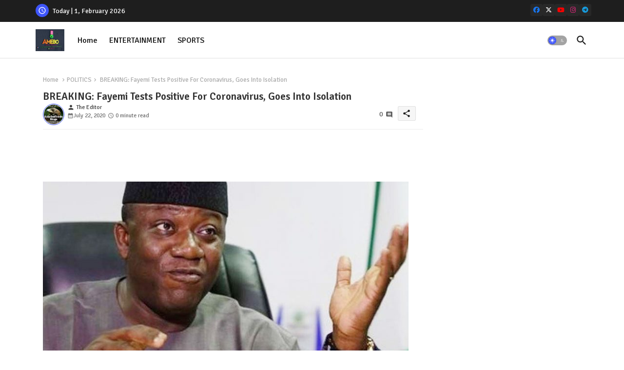

--- FILE ---
content_type: text/html; charset=UTF-8
request_url: https://www.amebo9jafeed.com.ng/2020/07/breaking-fayemi-tests-positive-for.html
body_size: 80601
content:
<!DOCTYPE html>
<html class='ltr' dir='ltr' lang='en_gb' xmlns='http://www.w3.org/1999/xhtml' xmlns:b='http://www.google.com/2005/gml/b' xmlns:data='http://www.google.com/2005/gml/data' xmlns:expr='http://www.google.com/2005/gml/expr'>
<head>
<!-- Site Info -->
<meta content='width=device-width, initial-scale=1' name='viewport'/>
<title>BREAKING: Fayemi Tests Positive For Coronavirus, Goes Into Isolation</title>
<meta content='text/html; charset=UTF-8' http-equiv='Content-Type'/>
<meta content='blogger' name='generator'/>
<link href='https://www.amebo9jafeed.com.ng/favicon.ico' rel='icon' type='image/x-icon'/>
<link href='https://www.amebo9jafeed.com.ng/favicon.ico' rel='icon' sizes='32x32'/>
<link href='https://www.amebo9jafeed.com.ng/favicon.ico' rel='icon' sizes='100x100'/>
<link href='https://www.amebo9jafeed.com.ng/favicon.ico' rel='apple-touch-icon'/>
<meta content='https://www.amebo9jafeed.com.ng/favicon.ico' name='msapplication-TileImage'/>
<meta content='#3e55fa' name='theme-color'/>
<meta content='#3e55fa' name='msapplication-navbutton-color'/>
<link href='https://www.amebo9jafeed.com.ng/2020/07/breaking-fayemi-tests-positive-for.html' rel='canonical'/>
<link rel="alternate" type="application/atom+xml" title="AMEBO NEWSPAPERS NG. - Atom" href="https://www.amebo9jafeed.com.ng/feeds/posts/default" />
<link rel="alternate" type="application/rss+xml" title="AMEBO NEWSPAPERS NG. - RSS" href="https://www.amebo9jafeed.com.ng/feeds/posts/default?alt=rss" />
<link rel="service.post" type="application/atom+xml" title="AMEBO NEWSPAPERS NG. - Atom" href="https://www.blogger.com/feeds/2969368015380404080/posts/default" />

<link rel="alternate" type="application/atom+xml" title="AMEBO NEWSPAPERS NG. - Atom" href="https://www.amebo9jafeed.com.ng/feeds/315605516537893788/comments/default" />
<link href='https://www.amebo9jafeed.com.ng/2020/07/breaking-fayemi-tests-positive-for.html' hreflang='en_gb' rel='alternate'/>
<meta content='Amebo Newspaper NG.' name='description'/>
<meta content='article' property='og:type'/>
<!-- Open Graph Meta Tags -->
<meta content='BREAKING: Fayemi Tests Positive For Coronavirus, Goes Into Isolation' property='og:title'/>
<meta content='https://www.amebo9jafeed.com.ng/2020/07/breaking-fayemi-tests-positive-for.html' property='og:url'/>
<meta content='Amebo Newspaper NG.' property='og:description'/>
<meta content='AMEBO NEWSPAPERS NG.' property='og:site_name'/>
<meta content='https://lh3.googleusercontent.com/blogger_img_proxy/AEn0k_twuZz5dSakIq2D3BWsGZI_lHsdHz3vfB2JuvrX6OEgRillUN_cZ-nh8EpObxD5bSMCK6fihl_EGLnrUHXaeaehLi6OHX1Ce6_v13Pb35qaqhTOtSUq4c1SvRXKfTFluq--LQelKsYxaMUnFw6COkeqjujEvaEjjr-oDL4_Zs35BP4=w1600-h1600-p-k-no-nu' property='og:image'/>
<meta content='https://lh3.googleusercontent.com/blogger_img_proxy/AEn0k_twuZz5dSakIq2D3BWsGZI_lHsdHz3vfB2JuvrX6OEgRillUN_cZ-nh8EpObxD5bSMCK6fihl_EGLnrUHXaeaehLi6OHX1Ce6_v13Pb35qaqhTOtSUq4c1SvRXKfTFluq--LQelKsYxaMUnFw6COkeqjujEvaEjjr-oDL4_Zs35BP4' property='og:image'/>
<meta content='https://lh3.googleusercontent.com/blogger_img_proxy/AEn0k_twuZz5dSakIq2D3BWsGZI_lHsdHz3vfB2JuvrX6OEgRillUN_cZ-nh8EpObxD5bSMCK6fihl_EGLnrUHXaeaehLi6OHX1Ce6_v13Pb35qaqhTOtSUq4c1SvRXKfTFluq--LQelKsYxaMUnFw6COkeqjujEvaEjjr-oDL4_Zs35BP4' name='twitter:image'/>
<meta content='BREAKING: Fayemi Tests Positive For Coronavirus, Goes Into Isolation' property='og:title'/>
<meta content='BREAKING: Fayemi Tests Positive For Coronavirus, Goes Into Isolation' name='keywords'/>
<!-- Twitter Meta Tags -->
<meta content='summary_large_image' name='twitter:card'/>
<meta content='BREAKING: Fayemi Tests Positive For Coronavirus, Goes Into Isolation' name='twitter:title'/>
<meta content='https://www.amebo9jafeed.com.ng/2020/07/breaking-fayemi-tests-positive-for.html' name='twitter:domain'/>
<meta content='Amebo Newspaper NG.' name='twitter:description'/>
<meta content='Amebo Newspaper NG.' name='twitter:creator'/>
<meta content='en_gb' property='og:locale'/>
<!-- Schema Markup -->
<script type='application/ld+json'>{"@context":"https://schema.org","@graph":[{"@type":"WebSite","name":"BREAKING: Fayemi Tests Positive For Coronavirus, Goes Into Isolation","description":"Amebo Newspaper NG.","url":"https://www.amebo9jafeed.com.ng/2020/07/breaking-fayemi-tests-positive-for.html","inLanguage":"en_gb"}]}</script>
<!-- DNS Prefetch -->
<link href='//blogger.googleusercontent.com' rel='dns-prefetch'/>
<link href='//1.bp.blogspot.com' rel='dns-prefetch'/>
<link href='//2.bp.blogspot.com' rel='dns-prefetch'/>
<link href='//3.bp.blogspot.com' rel='dns-prefetch'/>
<link href='//4.bp.blogspot.com' rel='dns-prefetch'/>
<link href='//www.blogger.com' rel='dns-prefetch'/>
<link crossorigin='' href='//fonts.gstatic.com' rel='preconnect'/>
<link href='//resources.blogblog.com' rel='dns-prefetch'/>
<link href='//cdnjs.cloudflare.com' rel='dns-prefetch'/>
<!-- Google Fonts -->
<link href='https://fonts.googleapis.com/css2?family=Signika:ital,wght@0,400;0,500;0,600;0,700;1,400;1,500;1,600;1,700&display=swap' rel='stylesheet'/>
<!-- Font Awesome Brand Icons -->
<link href='https://cdnjs.cloudflare.com/ajax/libs/font-awesome/6.7.2/css/brands.min.css' rel='stylesheet'/>
<!-- Template Style CSS -->
<style id='page-skin-1' type='text/css'><!--
/*
-----------------------------------------------
Blogger Template Style
Name:        Quick Spot Default - Blogger Premium Template
Version:     1.5.0.V
Author:      Piki Templates
Author Url:  https://pikitemplates.com/
Last Update: 16/May/2025
The Blogger theme&#8217;s base XML and dynamic tags belong to Google LLC. All custom styles, scripts, and designs by Piki Templates are protected under the Creative Commons Attribution-NoDerivatives 4.0 International License (CC BY-ND 4.0). Redistribution and sales of this theme are not allowed without explicit permission.
----------------------------------------------- */
/*-- Material Icons Font --*/
@font-face{font-family:'Material Icons Round';font-style:normal;font-weight:400;src:url(https://fonts.gstatic.com/s/materialiconsround/v105/LDItaoyNOAY6Uewc665JcIzCKsKc_M9flwmP.woff2) format('woff2');}.material-icons-round,.material-symbols-rounded{font-family:'Material Icons Round';font-weight:normal;font-style:normal;font-size:24px;line-height:1;vertical-align:middle;letter-spacing:normal;text-transform:none;display:inline-block;white-space:nowrap;word-wrap:normal;direction:ltr;-webkit-font-feature-settings:'liga';-webkit-font-smoothing:antialiased;}
/*-- Reset CSS Start Here --*/
html.rtl {
--body-font: 'Cairo',sans-serif;
--meta-font: 'Cairo',sans-serif;
--title-font: 'Cairo',sans-serif;
--text-font: 'Cairo',sans-serif;
}
:root{
--body-font:'Signika', sans-serif;
--title-font:'Signika', sans-serif;
--meta-font:'Signika', sans-serif;
--text-font:'Signika', sans-serif;
--text-font-color:#505050;
--runs-solid-color:#c1bbbb;
--black-color:#404040;
--hero-color:#aaaaaa;
--main-menu-bg:#ffffff;
--snippet-color:#aba4a4;
--solid-border:#ddd;
--featured-posts-title:#1c1c1c;
--button-bg-color:#3e55fa;
--button-text-color:#ffffff;
--lables-buttons-color:#bd3f9e;
--lables-text-color:#ffffff;
--email-bg-color:#3e55fa;
--email-text-color:#ffffff;
--cloud-bg-color:#3e55fa;
--cloud-border-color:#3e55fa;
--list-text-color:#333333;
--theme-text-color:#3e3e3e;
--featured-gadgets-title:#e8e8e8;
--placeholder-text-color:#3e3e3e;
--main-menu-text-color:#1e1e1e;
--sub-menu-text-color:#333333;
--footer-title-color:#e8e8e8;
--footer-copyright-bg:#1e1e1e;
--body-color-main:#ffffff url() repeat fixed top left;
--all-link-color:#2b64ff;
--black-text:#343434;
--topbar-bg:#1e1e1e;
--bg-cards-search:#ececec;
--main-text-color:#101010;
--mobile-menu-bg:#ffffff;
--mobile-text-color:#333333;
--white-bg:#ffffff;
--ticker-bg:#F7F7F7;
--block-bg:#ffffff;
--featured-posts-title-featured:#ffffff;
--white-label-color:#ffffff;
--bg-cards:#ffffff;
--bg-cards-video:#121212;
--bg-cards-shadow:0px 3px 3px 0 rgb(120 120 120 / 0.08);
--bt-breaking:rgba(0 0 0 / 0.08);
--bt-breaking-text:#626262;
--shadow-top:0 0 20px rgba(0,0,0,.15);
--shadow-top-fixed:5px 5px 8px 0px rgba(224 223 223 / 0.48);
--ads-bg:rgb(143 183 255 / 0.20);
--ads-text:#898989;
--buttons-category-text:#1d1d1d;
--snip-text-color:#eeeeee;
--search-bt-text:#1e1e1e;
--comments-dec:#333;
--sticky-bg:#f1f1f1;
--input-form:transparent;
--bt-home:#f2f7fb;
--cm-count:#555555;
--shadow-light:0px 2px 5px 1px rgb(0 0 0 / 0.10);
--nav-site-text:#4e4e4e;
--sticky-lists:#f7fcff;
--post-snip-data:#707070;
--post-snip-open:#383838;
--ico-relative:#c11111;
--front-bg-lists:#fff;
--share-author-links:#585858;
--box-posts-share:#f1f1f1;
--title-share:#1c1c1c;
--title-share-fa:#5c5c5c;
--footer-text-color:#cecece;
--footer-about-text:#cecece;
--footer-bg-color:#2e2e2e;
--footer-gadgets-title:#e8e8e8;
--main-logo-text-color:#222222;
--submenu-bg-color:#ffffff;
--comment-content:#f6f6f6;
--comment-text:#5e5e5e;
--label-text-color:#2c2c2c;
--pager-text-color:#6d6d6d;
--back-top:rgb(90 90 90 / 0.18);
--box-shadows:rgb(102 102 102 / 0.13);
}
body.dark{
--main-logo-text-color:#d4d4d4;
--all-link-color:rgba(255,255,255,.7);
--body-color-main:#292929;
--main-menu: #383838;
--text-font-color:#d3d3d3;
--shadow-top:none;
--top-bar:#2d2d2d;
--cloud-border-color:rgb(100 100 100 / 0.66);
--cloud-bg-color:#ffffff;
--mobile-menu-bg:#212121;
--main-menu-bg:#212121;
--ticker-bg:#1e1e1e;
--input-form:rgb(112 112 112 / 0.34);
--shadow-top-fixed:none;
--white-label-color:#464646;
--search-bt-text:#b5b5b5;
--main-menu-text-color:#dadada;
--list-text-color:#fff;
--sub-menu-text-color:#dadada;
--title-share:#dddddd;
--black-color:#d9d9d9;
--title-share-fa:#dddddd;
--front-bg-lists:#292929;
--box-shadows:transparent;
--bt-home:#212121;
--sticky-lists:#212121;
--post-snip-open:#eee;
--footer-gadgets-title:#c3c3c3;
--footer-title-color:#adadad;
--sticky-bg:#212121;
--placeholder-text-color:#dadada;
--theme-text-color:#dadada;
--featured-gadgets-title:#dadada;
--mobile-text-color:#ffffff;
--ads-bg:#212121;
--box-posts-share:#323232;
--submenu-bg-color:#212121;
--label-text-color:#a1a1a1;
--featured-posts-title: #c3c3c3;
--ads-text:#dadada;
--buttons-category-text:#dadada;
--bg-cards:#212121;
--bg-cards-search:#222222;
--block-bg:#3a3a3a;
--black-text:#f3f8fb;
--post-snip-data:#a5a5a5;
--comments-dec:#cecece;
--comment-content:#353535;
--comment-text:#c1c1c1;
--footer-bg-color:#181818;
--footer-text-color:#E4E4E4;
--cm-count:#E4E4E4;
--main-text-color:#E4E4E4;
--nav-site-text:#c3c3c3;
--share-author-links:#E4E4E4;
--footer-copyright-bg:#292929;
}
a,abbr,acronym,address,applet,b,big,blockquote,body,caption,center,cite,code,dd,del,dfn,div,dl,dt,em,fieldset,font,form,h1,h2,h3,h4,h5,h6,html,i,iframe,img,ins,kbd,label,legend,li,object,p,pre,q,s,samp,small,span,strike,strong,sub,sup,table,tbody,td,tfoot,th,thead,tr,tt,u,ul,var{padding:0;border:0;outline:0;vertical-align:baseline;background:0;margin:0;text-decoration:none;}
form,textarea,input,button{font-family:var(--body-font);-webkit-appearance:none;-moz-appearance:none;appearance:none;border-radius:0;box-sizing:border-box}
.CSS_LIGHTBOX{z-index:999999!important}.CSS_LIGHTBOX_ATTRIBUTION_INDEX_CONTAINER .CSS_HCONT_CHILDREN_HOLDER > .CSS_LAYOUT_COMPONENT.CSS_HCONT_CHILD:first-child > .CSS_LAYOUT_COMPONENT{opacity:0}
input,textarea{outline:none;border: none;}
html{position:relative;word-break:break-word;word-wrap:break-word;text-rendering:optimizeLegibility;-webkit-font-smoothing:antialiased;-webkit-text-size-adjust:100%;}
/*! normalize.css v3.0.1 | MIT License | git.io/normalize */
dl,ul{list-style-position:inside;font-weight:400;list-style:none}
button{cursor: pointer;outline: none;border: none;}
ul li{list-style:none}
caption,th{text-align:center}
.box-view #outer-wrapper{max-width: 1190px;}
html,body{text-size-adjust:none;-webkit-text-size-adjust:none;-moz-text-size-adjust:none;-ms-text-size-adjust:none}
.separator a{clear:none!important;float:none!important;margin-left:0!important;margin-right:0!important}
#Navbar1,#navbar-iframe,.widget-item-control,a.quickedit,.home-link,.feed-links{display:none!important}
.center{display:table;margin:0 auto;position:relative}
.widget > h2,.widget > h3{display:none}
iframe[src*="youtube.com"]{width:100%;height:auto;aspect-ratio:16/9}
.widget iframe,.widget img{max-width:100%}
.post-body img:not(.snip-thumbnail){width:auto;height:auto;border:none;}
.container{position:relative;max-width: 100%;width: 1145px;}
a,a:visited{text-decoration:none}
.clearfix{clear:both}
.section,.widget,.widget ul{margin:0;padding:0}
a{color:var(--all-link-color)}
abbr{text-decoration:none}
.widget>h2,.widget>h3{display:none}
*:before,*:after{-webkit-box-sizing:border-box;-moz-box-sizing:border-box;box-sizing:border-box;}
/*-- CSS Variables --*/
.no-items.section,#related-posts{display:none}
.cookie-choices-info{display:none !important;}
div#custom-ads-placeholder{display:none;}
.blogger-clickTrap{position:unset !important;}
h1,h2,h3,h4,h5,h6{font-family:var(--title-font);font-weight:600}
body{position:relative;background:var(--body-color-main);font-family:var(--body-font);font-size:14px;font-weight:400;color:var(--black-text);word-wrap:break-word;margin:0;padding:0;font-style:normal;line-height:1.4}
#outer-wrapper{position:relative;overflow:hidden;width:100%;max-width:100%;margin:0 auto}
.outer-container{display: flex;justify-content: space-between;}
.post-body h1{font-size:28px}
.post-body h2{font-size:24px}
.post-body h3{font-size:21px}
.post-body h4{font-size:18px}
.post-body h5{font-size:16px}
.post-body h6{font-size:13px}
.dark .post-body p{background:transparent!important;color:#fff!important}
#center-container{position:relative;float:left;width:100%;overflow:hidden;padding:20px 0 0;margin:0}
#feed-view{position:relative;float:left;width:calc(100% - (320px + 5px));box-sizing:border-box;padding:0}
#sidebar-container{position:relative;float:right;width:320px;box-sizing:border-box;padding:0}
.snip-thumbnail{position:relative;width:100%;height:100%;display:block;object-fit:cover;z-index:1;opacity:0;transition:opacity .30s ease,transform .30s ease}
#h1-hide{display:none;visibility:hidden}
h1.blog-title{font-size:24px;max-width:195px;overflow:hidden;text-decoration:none;text-overflow:ellipsis;white-space:nowrap;line-height: 38px;}
.snip-thumbnail.lazy-img{opacity:1}
.post-filter-link{background: #d7d7d7;}
.post-filter-link:hover .snip-thumbnail,.tickerNews .post-filter-inner:hover .snip-thumbnail,.sidebar .post-filter-inner:hover .snip-thumbnail{transform: scale3d(1.1,1.1,1);}
.background-layer:before{content:'';position:absolute;left:0;right:0;bottom:0;height:55%;background-image:linear-gradient(to bottom,transparent,rgb(20 21 32 / 0.76));-webkit-backface-visibility:hidden;backface-visibility:hidden;z-index:2;opacity:1;margin:0;transition:opacity .25s ease}
.kcode-icon a:before,.bpost-share a:before{display:inline-block;font-family:'Font Awesome 6 Brands';font-style:normal;font-weight:400;vertical-align: middle;}
.kcode-icon .rss a:before,.social .rss a:before{content:'\e0e5';font-family:'Material Icons Round';}
.kcode-icon .email a:before,.social .email a:before{content:'\e158';font-family:'Material Icons Round';}
.kcode-icon .external-link a:before,.social .external-link a:before{content:'\e894';font-family:'Material Icons Round';}
.colorful a:hover {opacity: 0.8;}
.kcode-icon a:before{content:var(--fa);}
li a.bi-twitter:before{content:"\f8db";}
.colorful .blogger a{color:#ff5722}
.colorful .facebook a{color:#1877F2}
.colorful .twitter a{color:#00acee}
.colorful .youtube a{color:#f50000}
.colorful .messenger a{color:#0084ff}
.colorful .snapchat a{color:#ffe700}
.colorful .telegram a{color:#179cde}
.colorful .instagram a{color:#dd277b}
.colorful .pinterest a{color:#ca2127}
.colorful .google a{color:#0165b4}
.colorful .apple a{color:#000000}
.colorful .microsoft a{color:#0165b4}
.colorful .dribbble a{color:#ea4c89}
.colorful .linkedin a{color:#0077b5}
.colorful .tiktok a{color:#fe2c55}
.colorful .stumbleupon a{color:#eb4823}
.colorful .vk a{color:#4a76a8}
.colorful .stack-overflow a{color:#f48024}
.colorful .github a{color:#24292e}
.colorful .soundcloud a{background:linear-gradient(#ff7400,#ff3400)}
.colorful .behance a{color:#191919}
.colorful .digg a{color:#1b1a19}
.colorful .delicious a{color:#0076e8}
.colorful .codepen a{color:#000}
.colorful .flipboard a{color:#f52828}
.colorful .reddit a{color:#ff4500}
.colorful .tumblr a{color:#365069}
.colorful .twitch a{color:#6441a5}
.colorful .rss a{color:#ffc200}
.colorful .skype a{color:#00aff0}
.colorful .whatsapp a{color:#3fbb50}
.colorful .discord a{color:#7289da}
.colorful .share a{color:var(--hero-color)}
.colorful .email a{color:#888}
.colorful .external-link a{color:#275bff}
.dark .colorful .external-link a{color:#eee}
.bpost-share a.fa-facebook,.bpost-share a.fa-facebook{background:#1877F2}
.bpost-share a.fa-x-twitter{background:#00acee}
.bpost-share a.fa-whatsapp{background:#3fbb50}
.header-room{display:flex;flex-wrap:wrap;flex-shrink:0;flex-direction:row;justify-content:center;align-items:center;align-content:center;margin:0;}
.dark .post-body ol>li:before{color:#eee}
.dark-toggle-flex{position:relative;background-color:rgb(0 0 0 / 0.36);display:flex;align-items:center;font-size:12px;color:var(--button-text-color);width:40px;height:20px;margin:0 10px 0 5px;border-radius:20px;}
.dark-bt .dark-toggle-flex{display:none;}
.dark-toggle-flex:hover:before{opacity:0.8}
.dark .dark-toggle-flex:before{content:'\ea46';left:21px;}
.dark-toggle-flex:before{content:'\e518';font-family:'Material Icons Round';position:absolute;left:2px;width:16px;height:16px;text-align:center;background-color:var(--button-bg-color);font-weight:400;line-height:16px;z-index:2;border-radius:50%;box-shadow:0 0 4px rgb(0 0 0 / 0.10);transition:left .18s ease;}
.dark .dark-toggle-flex:after{content:'\e518';right:26px;}
.dark-toggle-flex:after{content:'\ea46';font-family:'Material Icons Round';position:absolute;right:4px;width:10px;font-size:8px;font-weight:400;line-height:1;text-align:center;opacity:0.5;transition:right .18s ease;}
.block-module .entery-category .post-tag,.sidebar .popular-post .entery-category-box .post-tag:not(.sidebar .popular-post .item0 .entery-category-box .post-tag),.modal-box .modal-grid .entery-category .post-tag,.shower-stud .flex-posts .entery-category-box .post-tag{background:transparent;color:var(--post-snip-data);font-size:13px;}
div#mega-wrap{margin:20px 0;}
.ticker-pro .widget{position:relative;display:block;border:3px solid #ff6262;overflow:hidden;margin:6px;padding:10px 15px;border-radius:6px;}
.tickerNews{position:relative;width:100%;float:left;}
.tickerNews .post-filter-inner{position:relative;display:block;float:left;width:100%;height:255px;overflow:hidden;margin:0 10px 0 0;border-radius:6px;}
.tickerNews.item0{margin:0 0 12px;}
.tickerNews:not(.tickerNews:last-child,.tickerNews:first-child){margin:0 0 11px;padding:0 0 11px;border-bottom:1px solid rgb(142 142 142 / 0.42);}
.tickerNews .post-filter-inner .post-filter-link{display:block;width:100%;height:100%;overflow:hidden;}
.tickerNews .entery-category-box{margin:0;}
.entery-category-box .entry-title{position:relative;display:block;font-size:17px;line-height:1.5;margin:5px 0;}
.entery-category-box .entry-title a{width:100%;overflow:hidden;display:-webkit-box;-webkit-line-clamp:2;-webkit-box-orient:vertical;}
#original-menuList>.mega-menu{position:unset!important}
.original-menu li:hover .my-menu{opacity:1;visibility:visible}
.drop-down>a:after{content:'\e5cf';float:right;font-family:'Material Icons Round';font-size:9px;font-weight:400;margin:-1px 0 0 5px}
.my-menu{position:absolute;background-color:var(--block-bg);top:59px;opacity:0;visibility:hidden;width:100%;left:0;box-sizing:border-box;border-radius:4px;right:0;z-index:3333;color:var(--white-bg);height:auto;padding:20px;min-height:100px;box-shadow:0 10px 10px rgba(0,0,0,0.28);transition:all .3s ease;}
.original-menu li:hover .my-menu{margin-top:1px;opacity:1;visibility:visible}
.shower-box{width:calc((100% - 50px) / 5);box-sizing:border-box;float:left;overflow:hidden;position:relative}
.shower-box:last-child{margin-right:0}
.shower-box .post-filter-link{position:relative;height:100%}
.shower-boxs{display:flex;justify-content:space-between;flex-wrap:wrap}
.shower-boxs .shower-menu{position: relative;height:180px;display:block;overflow:hidden;border-radius:10px;}
.shower-boxs .entry-title{font-size:14px;font-weight:600;text-align:left;line-height:1.5;margin:0}
.flex-section{display:flex;flex-wrap:wrap;width:100%;float:left;align-items:center;justify-content:center;}
.flex-ft{display:flex;justify-content:center;padding:0 10px;}
.tociki-pro{display:flex;width:100%;clear:both;margin:0}
.tociki-inner{position:relative;max-width:100%;font-size:14px;background-color:rgba(165 165 165 / 0.10);overflow:hidden;line-height:23px;border:1px solid #a0a0a0;border-radius:5px}
a.tociki-title{position:relative;display:flex;align-items:center;justify-content:space-between;height:38px;font-size:16px;font-weight:600;color:var(--text-font-color);padding:0 15px;margin:0}
.tociki-title-text{display:flex}
.tociki-title-text:before{content:'\e242';font-family:'Material Icons Round';font-size:20px;font-weight:400;margin:0 5px 0 0}
.rtl .tociki-title-text:before{margin:0 0 0 5px}
.tociki-title:after{content:'\e5cf';font-family:'Material Icons Round';font-size:16px;font-weight:400;margin:0 0 0 25px;color:var(--buttons-category-text);}
.rtl .tociki-title:after{margin:0 25px 0 0;}
.tociki-title.opened:after{content:'\e5ce'}
a.tociki-title:hover{text-decoration:none}
#tociki{display:none;padding:0 15px 10px;margin:0}
#tociki ol{padding:0 0 0 15px}
#tociki li{font-size:14px;font-weight:500;margin:10px 0}
#tociki li a{color:var(--main-text-color)}
#tociki li a:hover{opacity:0.8;text-decoration:underline}
nav#top-bar{background:var(--topbar-bg);height:45px;}
.nav-widget{display:flex;justify-content:space-between;align-content:center;align-items:center;}
.nav-widget .kcode-icon{display:inline-flex;gap:10px}
.date-format{position:relative;display:block;color:#ffffff;margin:0;padding:0 0 0 40px;overflow: hidden;height:30px;line-height:30px;}
.date-format:before{content:'\e8b5';font-family:'Material Icons Round';vertical-align:bottom;position:absolute;left:5px;font-size:17px;background:var(--button-bg-color);color:var(--button-text-color);text-align:center;padding:0 0 0 1px;display:block;width:27px;height:27px;line-height:27px;border-radius:50%;}
#post-placeholder{position:relative;box-sizing:border-box;width:100%;height:auto;padding:0 5px;margin:10px 0}
#post-placeholder .widget{position:relative;width:100%;line-height:0;height:auto}
.footer-container{padding:20px;background:var(--footer-copyright-bg);}
.footer-container .footer-copyright{position:relative;font-size:14px;margin:0;max-width: 500px;}
.copyright-text{margin:0;color:var(--footer-text-color);}
.footer-container .footer-copyright a{color:var(--footer-text-color)}
.footer-container .footer-copyright a:hover{color:var(--footer-text-color)}
#footer-checks-menu{position:relative;display:block;margin:0}
.footer-checks-menu ul li{position:relative;float:left;margin:0}
.footer-checks-menu ul li a{float:left;font-size:15px;color:var(--footer-text-color);padding:0 5px;margin:0}
#footer-checks-menu ul li a:hover{opacity:0.8;}
.sharing-button .facebook a{background-color:#1877F2}
.sharing-button .twitter a,.sharing-button .twitter-square a{background-color:#00acee}
.sharing-button .reddit a{background-color:#ff4500}
.sharing-button .pinterest a{background-color:#ca2127}
.sharing-button .linkedin a{background-color:#0077b5}
.sharing-button .whatsapp a{background-color:#3fbb50}
.sharing-button .email a{background-color:#888}
#header-wrapper{position:relative;float:left;width:100%;height:auto;margin:0}
.hamburger-container .container{margin:0 auto;}
.hamburger-section,.hamburger-container{position:relative;background:var(--main-menu-bg);float:left;z-index:990;width:100%;height:75px;box-sizing:border-box;padding:0;margin:0;border-bottom: 1px solid rgb(110 110 110 / 0.21);}
.logo-container{position:relative;box-sizing:border-box;width:100%;float:left;margin:0 30px 0 0;padding:0;}
.header-room img{display:block;width:auto;height:auto;max-height:45px;margin:0 0 0 5px;}
.hamburger{display:none;color:var(--main-menu-text-color);height:40px;font-size:17px;padding:0 15px;}
.header-section{position:relative;display:flex;flex-wrap:wrap;justify-content:space-between;float:left;width:100%;margin:0;align-items:center;}
.header-left{position:static;display:flex;margin:0;align-items:center;}
.header-right{position:absolute;right:0;margin:0;overflow:hidden;background: var(--main-menu-bg);z-index:11;}
.rtl .header-right{left:0;right:unset;}
.header-room h1{display:block;font-size:25px;color:var(--main-logo-text-color);height:30px;line-height:30px;overflow:hidden;padding:0;margin:0}
.header-room h1 a{color:var(--main-logo-text-color)}
.header-room .LinkList .widget-content{display:flex;justify-content:space-between;align-items:center;}
.hamburger-container.show{top:0;margin:0;}
.hamburger-container.fixed-nos.show{background:var(--main-menu-bg)}
.main-menu-wrap{position:static;height:75px;margin:0}
#original-menu .widget,#original-menu .widget>.widget-title{display:none}
#original-menu .show-menu{display:block}
#original-menu{position:static;height:75px;z-index:10}
#original-menu ul>li{position:relative;display:flex;flex-shrink:0;}
#original-menuList>li>a{position:relative;display:flex;font-size:16px;color:var(--main-menu-text-color);font-weight:500;text-transform:capitalize;padding:0 12px;align-items:center;}
#original-menuList>li>a span{margin:0 3px 0 0;font-size:16px;color:var(--button-bg-color)}
#original-menuList>li>a:hover{opacity:0.8}
.rtl #original-menu ul>li>ul{right:0;left: unset;}
.rtl #original-menu ul>li>ul>li>ul{right: 100%;left: unset;}
#original-menu ul>li>ul{position:absolute;float:left;left:0;top:60px;width:180px;background:var(--submenu-bg-color);z-index:99999;visibility:hidden;opacity:0;-webkit-transform:translateY(-10px);transform:translateY(-10px);padding:0;box-shadow:0 2px 5px 0 rgba(0,0,0,0.15),0 2px 10px 0 rgba(0,0,0,0.17)}
#original-menu ul>li>ul>li>ul{position:absolute;top:0;left:100%;-webkit-transform:translateX(-10px);transform:translateX(-10px);margin:0}
#original-menu ul>li>ul>li{display:block;float:none;position:relative}
#original-menu ul>li>ul>li a{position:relative;display:block;overflow:hidden;font-size:13px;color:var(--sub-menu-text-color);font-weight:600;box-sizing:border-box;padding:8px 15px;margin:0;border-bottom:1px solid rgba(155,155,155,0.07)}
#original-menu ul>li>ul>li:last-child a{border:0}
#original-menu ul>li>ul>li:hover>a{opacity:0.8}
#original-menu ul>li.sub-tab>a:after,#original-menu ul>li.sub-has>a:after{content:'\e5cf';font-family:'Material Icons Round';font-size:16px;font-weight:400;margin:0 0 0 5px;transition: 0.31s;vertical-align: middle;}
#original-menu ul>li.sub-tab>a:hover:after,#original-menu ul>li.sub-has>a:hover:after{transform:rotate(180deg);transition:0.31s;}
#original-menu ul>li>ul>li.sub-tab>a:after{content:'\e5cc';float:right;margin:0}
#original-menu ul>li:hover>ul,#original-menu ul>li>ul>li:hover>ul{visibility:visible;opacity:1;-webkit-backface-visibility:hidden;backface-visibility:hidden;-webkit-transform:translate(0);transform:translate(0)}
#original-menu ul ul{transition:all .35s ease}
.loading-icon{width:100%;height:100%;display:flex;justify-content:center;align-items:center;}
.Pro-box .loading-icon{height:185px}
.search-section .loading-icon{margin: 15px 0;}
.loading-icon:after{content:"";width:40px;height:40px;border-radius:50%;border:2px solid var(--main-text-color);border-right:2px solid #c1c1c1;display:inline-block;animation:runload 0.6s infinite}
@-webkit-keyframes runload{0%{-webkit-transform:rotate(0deg);transform:rotate(0deg)}to{-webkit-transform:rotate(1turn);transform:rotate(1turn)}}@keyframes runload{0%{-webkit-transform:rotate(0deg);transform:rotate(0deg)}to{-webkit-transform:rotate(1turn);transform:rotate(1turn)}}
.loading-frame{-webkit-animation-duration:.5s;animation-duration:.5s;-webkit-animation-fill-mode:both;animation-fill-mode:both}
@keyframes fadeIn{from{opacity:0}to{opacity:1}}
.run-time{animation-name:fadeIn}
@keyframes fadeInUp{from{opacity:0;transform:translate3d(0,5px,0)}to{opacity:1;transform:translate3d(0,0,0)}}
.load-time{animation-name:fadeInUp}
.overlay, #overlay-id{visibility:hidden;opacity:0;position:fixed;top:0;left:0;right:0;bottom:0;background:rgb(10 18 43 / 0.61);backdrop-filter:blur(2px);z-index:1000;margin:0;transition:all .25s ease;}
.hamburger:before{content:"\e5d2";font-family:'Material Icons Round';font-size:24px;font-weight:400}
#inner-menu{display:none;position:fixed;width:80%;height:100%;top:0;left:0;bottom:0;background:var(--mobile-menu-bg);overflow:auto;z-index:1010;left:0;-webkit-transform:translateX(-100%);transform:translateX(-100%);visibility:hidden;box-shadow:3px 0 7px rgba(0,0,0,0.1);-webkit-transition:all .5s cubic-bezier(.79,.14,.15,.86);-moz-transition:all .5s cubic-bezier(.79,.14,.15,.86);-o-transition:all .5s cubic-bezier(.79,.14,.15,.86);transition:all .5s cubic-bezier(.79,.14,.15,.86)}
.spring-open #inner-menu{-webkit-transform:translateX(0);transform:translateX(0);visibility:visible;opacity:.99;-webkit-transition:all .5s cubic-bezier(.79,.14,.15,.86);-moz-transition:all .5s cubic-bezier(.79,.14,.15,.86);-o-transition:all .5s cubic-bezier(.79,.14,.15,.86);transition:all .5s cubic-bezier(.79,.14,.15,.86)}
.inner-container{display:flex;padding:10px;box-shadow:3px 2px 4px 1px rgb(86 86 86 / 6%);justify-content:space-between;opacity:0;transition:all ease-in-out .3s;align-items: center;}
.inner-container .date-format{color:var(--mobile-text-color);}
.rtl .inner-container .date-format{padding:0 36px 0 0}
.rtl .inner-container .date-format:before{left:left:unset;right:6px;}
#inner-menu{transition:all .6s ease-in-out}
.hide-mobile-menu{display:block;color:var(--main-menu-text-color);font-size:20px;line-height:28px;text-align:center;cursor:pointer;z-index:20;background:rgb(137 137 137 / 0.10);border-radius:4px;padding:0 12px;margin: 0 10px 0 0;transition:transform ease-out .2s;}
.rtl .hide-mobile-menu{margin: 0 0 0 4px;}
.hide-mobile-menu:hover{opacity:0.8;}
.hide-mobile-menu:before{content:"\e5cd";font-family:'Material Icons Round';font-weight:400}
.spring-open .inner-container,.spring-open .mobile-container{opacity:1}
.mobile-container{display:flex;flex-direction:column;opacity:0;justify-content:space-between;float:left;width:100%;height:calc(100% - 11%);transition:all ease-in-out .3s}
.social-mobile ul{margin: 0 0 0 15px;float: left;}
.post-inner-data.flex{display:flex;align-content:center;}
.post-inner-user{position:relative;float:left;}
.author-image{position:relative;display:block;height:40px;width:40px;}
.author-image img{border-radius:50%;padding:1px;border:1px solid var(--button-bg-color);}
.mobile-menu{position:relative;float:left;width:100%;box-sizing:border-box;padding:0 25px 0 0;}
ul#original-menuList{display:flex;height:75px;margin: 0 0 0 15px;}
.mobile-menu>ul{margin:0}
#original-menu .fa{padding:0 5px}
.mobile-menu .fa{margin:5px;padding:auto}
.mobile-menu .m-sub{display:none;padding:0}
.mobile-menu ul li{position:relative;display:block;overflow:hidden;float:left;width:100%;font-size:14px;font-weight:600;margin:0;padding:0}
.mobile-menu>ul li ul{overflow:hidden}
.mobile-menu>ul>li{border-bottom:1px solid rgb(181 181 181 / 0.20)}
.mobile-menu>ul>li.sub-tab>a:after,.mobile-menu>ul>li>ul>li.sub-tab>a:after{font-family:'Material Icons Round';font-weight:400;content:"\e5cf";position: absolute;right: 0;font-size:24px;vertical-align:middle;}
.mobile-menu ul li.sub-tab.show>a:after{content:'\e5ce'}
.mobile-menu ul li a:hover,.mobile-menu ul li.sub-tab.show>a,.mobile-menu ul li.sub-tab.show>.submenu-toggle{opacity:0.8}
.mobile-menu>ul>li>ul>li a{display:flex;font-size:15px;font-weight:400;color:var(--mobile-text-color);padding:5px 0 5px 15px;margin: 0 0 8px;justify-content:space-between;flex-wrap:wrap;}
.mobile-menu>ul>li>ul>li>ul>li>a:before{left:18px;}
.mobile-menu>ul>li>ul>li>ul>li>a{padding:5px 0 5px 30px}
.mobile-menu ul>li>.submenu-toggle:hover{opacity:0.8;}
.fixed-nos{position:fixed;top:-80px;left:0;width:100%;z-index:990;box-shadow: none;transition:top .17s ease}
.spring-open .fixed-nos{top:0}
.spring-open{overflow:hidden;left:0;right:0}
.search-wrap{position:relative;display:flex;height:73px;align-items:center;margin:0;}
#search-flex{position:fixed;display:flex;flex-direction:column;top:25px;left:50%;max-width:480px;width:95%;background:var(--block-bg);overflow:hidden;visibility:hidden;opacity:0;transform:translate3d(-50%,50%,0);z-index:1010;border-radius:6px;box-shadow:0px 0px 4px 2px rgb(129 129 129 / 0.05);transition:all .17s ease;}
.active-search #search-flex{backface-visibility:inherit;visibility:visible;opacity:1;transform:translate3d(-50%,0,0);}
.active-search #overlay-id{cursor:url("data:image/svg+xml;charset=UTF-8,%3csvg width='17' height='17' viewBox='0 0 100 100' xmlns='http://www.w3.org/2000/svg'%3e%3cline x1='0' y1='100' x2='100' y2='0' stroke-width='14' stroke='white'%3e%3c/line%3e%3cline x1='0' y1='0' x2='100' y2='100' stroke-width='14' stroke='white'%3e%3c/line%3e%3c/svg%3e"),auto;visibility:visible;opacity:1;}
.search-flex-container{display:flex;justify-content:space-between;align-items:center;position:relative;width:100%;height:100%;border-bottom:1px solid rgb(120 120 120 / 0.11);overflow:hidden;margin:0;}
.search-flex-container .search-form{position:relative;flex:1;padding:0;border:0;border-radius: 4px 0 0 4px;}
.search-flex-container .search-input{position:relative;width:100%;height:60px;background: transparent;color:var(--search-bt-text);font-size:15px;font-weight:400;padding:0 0 0 15px;border:0;}
.search-flex-container .search-input:focus,.search-flex-container .search-input::placeholder{color:var(--search-bt-text);outline:none}
.search-flex-container .search-input::placeholder{opacity:.70}
.search-flex-close{width:50px;height:50px;border-radius:0 4px 4px 0;background: transparent;color:var(--search-bt-text);font-size:24px;display:flex;align-items:center;justify-content:center;cursor:pointer;transition:transform ease-out .2s;z-index:20;padding:0;margin:0;}
.search-flex-close:hover{opacity:0.8;}
.search-button-flex{color:var(--main-menu-text-color);width:40px;height:40px;font-size:26px;text-align:center;line-height:40px;cursor:pointer;z-index:20;padding:0;margin:0;transition:margin .25s ease;}
.search-button-flex:before,.search-hidden:after{content:"\e8b6";font-family:'Material Icons Round';font-weight:400}
input[type="search"]::-webkit-search-decoration,input[type="search"]::-webkit-search-cancel-button,input[type="search"]::-webkit-search-results-button,input[type="search"]::-webkit-search-results-decoration{display:none;}
.search-input input{border-radius:5px;padding:5px 10px;width:98%;border:2px solid #eee}
#cookies-iki{display:none;position:fixed;bottom:20px;left:20px;width:300px;background-color:var(--block-bg);z-index:222;padding:20px;visibility:hidden;opacity:0;border-radius:4px;box-shadow:0 2px 8px 0px rgb(0 0 0 / 0.11);transition:all .30s ease}
#cookies-iki .cookies .widget .widget-content a{color:var(--nav-site-text);text-decoration:underline;}
#cookies-iki .cookies .widget .widget-content a:after{content:'\e89e';font-family:'Material Icons Round';font-size:15px;font-weight:400;margin:0 0 0 3px;vertical-align:middle;}
#cookies-iki.cookies-show{visibility:visible;opacity:1;}
#cookies-iki .cookies .widget .widget-title{display:none;}
.cookies-bt{display:inline-block;height:35px;background-color:var(--button-bg-color);font-size:14px;color:var(--button-text-color);font-weight:600;line-height:35px;padding:0 20px;border:0;border-radius:4px;}
#cookies-iki .cookies .widget .widget-content{display:block;font-size:14px;color:var(--nav-site-text);margin:0 0 15px;}
.cookies-bt:hover{box-shadow: inset 0 0 19px 8px rgb(0 0 0 / 0.22)}
#hidden-widget-container,.hide,.hidden-widgets{display:none;visibility:hidden}
.my-ajax{position:relative;display:block;max-width:480px;margin: 10px 0 0;}
.search-box{position:relative;display:block;padding:2px 5px;margin:5px 10px;border-radius:6px;border:1px solid rgb(120 120 120 / 0.11);box-shadow:0px 0px 4px 2px rgb(129 129 129 / 5%);box-sizing:border-box;overflow:hidden;}
.search-thumb{position:relative;display:block;float:left;width:120px;height:90px;margin:0 10px 0 0;border-radius:6px;overflow:hidden;}
.link-snip{display:block;text-align:center;margin:15px;}
.link-snip a{display:block;background:var(--button-bg-color);color:var(--button-text-color);border-radius:6px;font-size:15px;padding:8px 0;}
.post-snip{color:var(--post-snip-data);font-size:14px;font-weight:400;padding:0;display:inline-flex;align-items:center;}
.post-author:empty{display:none;}
.post-author{font-weight: 500;margin:0 4px;}
.post-author:not(.entery-category-fly .post-author){color:var(--lables-buttons-color);}
.featured-box.item0 .post-snip,.tickerNews.item0 .post-snip,.shower-stud .flex-posts.item0 .post-snip,.block-module.item0 .post-snip,.Pro-box .square-posts .post-snip,.Pro-box .type-video .entery-category-fly .post-snip,.sidebar .PopularPosts .gaint .post-snip{--post-snip-data:var(--snip-text-color);--label-text-color:var(--snip-text-color);}
.entery-category-box{overflow:hidden;}
.featured-block .entery-category-box{float:left;}
.raw-main-wrapper .entery-category-box, .sidebar .popular-post .entery-category-box{padding: 7px 0 0;}
.post-tag:empty,.post-tag-fly:empty{display:none;}
.post-tag{width:fit-content;display:flex;align-items:center;height:18px;background-color:var(--lables-buttons-color);font-size:11px;color:var(--lables-text-color);font-weight:500;text-transform:uppercase;line-height:0;padding:1px 8px 0;border-radius:2px;z-index:2;}
.item1 .post-tag,.post-filter:nth-child(1) .post-tag{background-color:#976202;}
.item2 .post-tag,.post-filter:nth-child(2) .post-tag{background-color:#2d77c1;}
.item3 .post-tag,.post-filter:nth-child(3) .post-tag{background-color:#00740c;}
.item4 .post-tag,.post-filter:nth-child(5) .post-tag {background:#4828db;}
.item5 .post-tag,.post-filter:nth-child(6) .post-tag {background:#db2828;}
.item6 .post-tag,.post-filter:nth-child(7) .post-tag {background:#2831db;}
.item7 .post-tag,.post-filter:nth-child(8) .post-tag {background:#db5e28;}
.post-filter:not(:nth-child(1)):not(:nth-child(3)):not(:nth-child(5)):not(:nth-child(7)):not(:nth-child(8)):nth-child(odd).post-tag{background:#2d77c1;}
.post-filter:not(:nth-child(2)):not(:nth-child(6)):not(:nth-child(8)):nth-child(even).post-tag{background:#00740c;}
img.post-author-image{position:relative;display:inline-block;height:20px;width:20px;border-radius:50%;vertical-align:middle;}
.rtl img.post-author-image{margin: 0 0 0 5px;}
.post-author:after{position:relative;display:inline-block;content: '\002D';margin:0 3px;color:var(--post-snip-data)}
.post-inner-username{display:flex;flex-direction:column;margin:0 0 0 10px;}
.rtl .post-inner-username{margin:0 10px 0 0;}
.all-flex{display:flex;justify-content:space-between;align-items:center;padding:0 0 12px;margin: 0 0 15px;border-bottom:1px solid rgb(100 100 100 / 0.12)}
.post-inner-comments.flex{position:relative;overflow:hidden;margin:0 5px 0;display:flex;align-items:center;gap:8px;}
.post-times{position:relative;overflow:hidden;display:inline-flex;gap:5px;}
.post-author-times{position:relative;display:inline-flex;font-size:12px;color:var(--theme-text-color);}
.post-times .post-date{position:relative;font-size:12px;color:var(--post-snip-data);}
.post-author-times span{font-size:15px;margin:0 3px 0 0;}
#readTime{position:relative;display:inline-flex;font-size:12px;color:var(--post-snip-data);align-items:center;gap:2px;}
#readTime:before{content:"\e8b5";font-family:'Material Icons Round';font-weight:400;font-size:13px;vertical-align: middle;margin:0 3px 0 5px;}
.post-date{display:inline-flex;align-items:center;gap:4px;}
.post-date:before{content:"\ebcc";font-family:'Material Icons Round';font-weight:400;font-size:13px;vertical-align: middle;margin:0;}
.item .post-snip .post-author:before{content:'By -';margin:0 3px 0 0;font-weight:normal;}
.post-snip a{color:#333;transition:color .40s}
.post-snip .author-image{overflow:hidden;position:relative;display:inline-block;width:30px;vertical-align:middle;height:30px;background-color:var(--runs-author-color);margin:0 3px 0 0;border:1px solid rgba(0 0 0 / 0.25);border-radius:100%;box-shadow:0px 0px 4px 3px rgba(0 0 0 / 0.06);}
.piki-ads{display:block;overflow: hidden;background-color:var(--ads-bg);text-align:center;line-height:1.5;padding:4vh 15px;margin: 7px 0;font-family: monospace;font-size:13px;font-style:italic;color:var(--ads-text);margin:10px;border-radius:6px;}
.piki-ads-res{display:block;background-color:var(--ads-bg);text-align:center;line-height:1.5;padding:10vh 15px;font-family: monospace;font-size:13px;font-style:italic;color:var(--ads-text);margin:10px;border-radius:6px;}
.Pro-box .entry-title:not(.Pro-box .entery-category-fly .entry-title),.Pro-flex .entry-title,.related-wrap-ui .entry-title,.ProPosts-related .entry-title{display:block;width:100%;text-decoration:none;font-weight:600;line-height:1.5;padding:5px 0;}
.Pro-box .modal-grid  .entery-category-box .entry-title,.Pro-box .entery-category .entry-title,.Pro-box .video-wrapper .entery-category-fly .entry-title{font-size:17px;}
.Pro-box .square-posts .entery-category-fly .entry-title{font-size:22px;}
.Pro-box .entery-category .entry-title a,.Pro-box .entery-category-fly .entry-title,.Pro-box .square-wrapper .square-posts .entry-title{width:100%;overflow:hidden;display:-webkit-box;-webkit-line-clamp:2;-webkit-box-orient:vertical;}
.Pro-flex .post-tag:not(.Pro-flex .featured-box.item0 .post-tag),.type-block1 .post-tag, .type-block2 .post-tag:not(.type-block2 .block-module.item0 .post-tag){position:absolute;top:20px;left:20px;}
.Pro-box .entery-category-fly .entry-title,.tickerNews.item0 .entry-title{line-height:1.5;}
.ProPosts-related .entry-title,.related-wrap-ui .entry-title{font-size:17px;}
.entry-title a{display:block;color:var(--featured-posts-title)}
.entry-title a:hover{opacity:0.8}
.StickyBox{position:fixed;top:0;right:0;bottom:0;left:0;width:100%;height:100%;display:flex;align-items:center;justify-content:center;opacity:0;visibility:hidden;transform: translate3d(0,72%,0);transition: all .2s ease;z-index:15151515;}
.show-share .StickyBox{opacity:1;visibility:visible;transform: translate3d(0,0,0);}
.StickyTab{display:flex;flex-direction:row;align-content:center;justify-content:space-between;align-items:center;width:100%;box-sizing:border-box;padding:0 0 20px;margin:0 0 10px;color:var(--title-share);border-bottom:1px solid rgb(92 92 92 / 0.17);}
.StickyType{position:relative;display:block;float:left;font-size:15px;font-weight: 700;}
.copy-section{width:100%;}
.copy-section .title{font-size:14px;font-weight:700;padding:0 20px;}
.copy-post{display:flex;align-items:center;align-content:center;box-sizing:border-box;position:relative;justify-content:center;margin:10px 20px 0;}
.copy-post:before{content:'\e157';font-weight:400;font-family:'Material Icons Round';position:absolute;left:12px;font-size:19px;color:var(--theme-text-color)}
.rtl .copy-post:before{left:initial;right:12px;}
.copy-post.copied:before{content:'\e877';color:#16c900;}
.copy-post input#showlink{color:#6b6b6b;background: transparent;width:100%;height:35px;padding:0 0 0 38px;border:1px solid rgb(133 133 133 / 0.20);border-radius:5px 0 0 5px;}
.rtl .copy-post input#showlink{padding:0 38px 0 0;border-radius:0 5px 5px 0;}
.copy-post button{background:var(--button-bg-color);color:var(--button-text-color);height:35px;width:80px;border:none;cursor:pointer;border-radius:0 5px 5px 0;}
.rtl .copy-post button{border-radius:5px 0 0 5px;}
.StickyTab label{position:relative;display:block;font-size:20px;cursor:pointer;color:var(--title-share);}
.StickyTab label:hover{transform:rotate(90deg);transition:0.31s;}
.StickyDemo{width:100%;max-width:500px;max-height:90%;display:flex;margin:0 auto;padding:20px 20px 35px;background-color:var(--bg-cards);border-radius:8px;overflow:hidden;position:relative;box-shadow:0 10px 8px -8px rgb(0 0 0 / 0.12);flex-direction:column;align-content:center;align-items:center;justify-content:space-between;}
.share-wrapper-icons.kcode-icon{display:flex;flex-wrap:wrap;list-style:none;margin:0 0 10px;padding:10px 0 20px;border-bottom:1px solid rgb(133 133 133 / 0.20);}
.share-wrapper-icons.kcode-icon li{list-style:none;width:25%;text-align:center;}
.share-wrapper-icons.kcode-icon li a{display:block;width:80px;height:40px;line-height:25px;font-size:11px;margin:6px auto;padding:15px 0;border-radius:2px;background:var(--box-posts-share);border:1px solid rgb(116 116 116 / 0.09);text-align:center;cursor:pointer;}
.share-wrapper-icons.kcode-icon li a:hover{box-shadow: inset 0 0 19px 8px rgb(0 0 0 / 0.22)}
.messageDone span{position:absolute;left:0;right:0;bottom:-70px;font-size:12px;display:block;width:190px;margin:0 auto 20px;padding:8px;border-radius:3px;background-color:rgb(0 0 0 / 0.63);color:#fefefe;line-height:20px;text-align:center;opacity:0;-webkit-animation:slidein 2s ease forwards;animation:slidein 2s ease forwards;}
div#messageDone{display:block;padding:20px 0 0;}
.share-wrapper-icons.kcode-icon a:before{font-size:24px;text-align:center;margin:0 auto;display:block;}
.show-share .overlay{filter:blur(2.5px);background-color:rgba(27,27,37,0.5);z-index:151515;backdrop-filter:saturate(100%) blur(2.5px);visibility:visible;opacity:1;}
.featured-box.item0 .entry-title,.tickerNews.item0 .entry-title,.shower-stud .flex-posts.item0 .entry-title,.block-module.item0 .entry-title,.Pro-box .square-posts .entery-category-fly .entry-title,.Pro-box .type-video .widget-title h3,.type-video a.more-c,.Pro-box .type-video .entery-category-fly .entry-title,.sidebar .PopularPosts .gaint h2.entry-title{color:var(--featured-posts-title-featured)}
.Pro-box .type-video .widget-title h3{--body-color-main:#333333;}
.modal-box .modal-grid{position:relative;width:calc((100% - 10px) / 3);margin:0 0 20px;}
.modal-box{display:flex;justify-content:space-between;flex-wrap:wrap;}
.modal-grid .post-filter-inner{position:relative;float:left;width:150px;height:110px;display:block;overflow:hidden;border-radius:10px;}
a.more-c{color:var(--button-text-color);background: var(--button-bg-color);font-size:13px;font-weight:400;padding: 3px 12px;border-radius: 3px;z-index:1;}
a.more-c:hover{box-shadow: inset 0 0 19px 8px rgb(0 0 0 / 0.22)}
div#top-wrap{position:relative;background:rgb(175 161 0 / 0.04);overflow:hidden;background-image:url(https://blogger.googleusercontent.com/img/b/R29vZ2xl/AVvXsEgx1NzNa84P5Ogi8cK6OK7SfDL6HMgJHAB_j2CbvlxsxOM_qOGVg9b85x3psHPuGpKs08FrF0KydOC2JS0gkHosqk1o4dAQVGBWqk1J1YoceuTBUITyqh6ggb4b76SH1JcneylrPMTOOJxSJCBsRH2XuOs9FJtfB10HoPX9UVoByq4nWlgRh7FeMFVR/s1600-rw/);background-repeat:no-repeat;background-position:center left;background-size:130px;}
div#top-wrap:after,div#top-wrap:before{position:absolute;content:"";right:0;top:0;bottom:0;}
div#top-wrap:after{background:url(https://blogger.googleusercontent.com/img/b/R29vZ2xl/AVvXsEgmay0hfveTrADbKVuUfMPlq5cJ5H6NSkhFlaqS7SVXrksMwZTZijw18VHGBBn1_N2AjqdDfbQQYES4f37ZJUk7pW-HrJ5O8_CYrnew4YY1ttyrjtiXBUwjYvnVIMrM9hH6FpxsYsqPN6_CXMFfa9QwlPKu2eEV9EJgQ2-rtHmwt-zvrbf8cTfwaQrF/s1600-rw/) no-repeat scroll;background-position:bottom;background-size:contain;width:360px;}
div#top-wrap:before{background:url(https://blogger.googleusercontent.com/img/b/R29vZ2xl/AVvXsEg1zKugreq_OxHxAMNTseqL4_3Mklsiym22quOfn_vvdozjadXGdaAjDXvIoST0C7NSIN5FDTsUusT8MDFqS9I84SYYzptiJx2fPLteJOd_hZbGvRpnGIlbp4rVTGv6QzEFY6SmO6U9pLogdJa0NlPs36pdoAqoeMinEDk-RIC8M5x_A6TPUlsqKZgT/s1600-rw/) no-repeat scroll;background-position:top;background-size:contain;width:340px;}
.raw-main-wrapper{display:grid;grid-template-columns:repeat(4,1fr);grid-gap:25px;justify-items:start;align-items:start;}
.block-step.item0{grid-column:1/2;grid-row:1/2;}
.block-step.item1{grid-column:2/3;grid-row:1/2;}
.block-step.item2{grid-column:3/4;grid-row:1/2;}
.block-step.item3{grid-column:4/5;grid-row:1/2;}
.block-step{position:relative;float:left;width:100%;overflow:hidden;}
.block-step .block-thumb{position:relative;width:100%;height:100%;overflow:hidden;border-radius:10px;}
.block-step .block-thumb .post-filter-link{display:block;width:100%;height:200px;overflow:hidden;box-sizing:border-box;}
.square-wrapper{display:flex;justify-content:space-between;flex-wrap:wrap;}
.square-wrapper .square-posts{position:relative;display:block;width:calc((100% - 10px)/2);margin:0 0 15px;}
.square-wrapper .square-posts .square-img .post-filter-inner{position:relative;float:left;width:100%;height:265px;display:block;overflow:hidden;border-radius:10px;}
.block-wrapper{position:relative;width:100%;margin:0;justify-content:space-between;background:var(--body-color-main);border-radius:5px}
.block-combo{margin:0;width:100%;display:flex;flex-wrap:wrap;justify-content:space-between;}
.block-module{position:relative;width: calc((100% - 20px) / 3);display:flex;float:left;overflow:hidden;box-sizing:border-box;flex-direction: column;}
.block-module .entery-category{flex:1;padding:0;}
.block-module.item0{width:100%;}
.block-module.item0 .post-filter-inner{width:100%;height:466px;border-radius:10px;}
.block-module .post-filter-inner{position:relative;float:left;width:100%;height:175px;margin:0 0 10px;display:block;overflow:hidden;border-radius:10px;}
div#mega-wrap1{position:relative;background:linear-gradient(360deg,#0c0c0c,#363636);overflow:hidden;}
div#mega-wrap1:after,div#mega-wrap1:before{content:"";position:absolute;background:url(https://blogger.googleusercontent.com/img/b/R29vZ2xl/AVvXsEhCzNiR18W5qG6BKGZbln155WziBlz4BXuhqmQD3ZoDRnFIEcxfn7L5eB1yfyVRLhK9hs1UIdmivADaeTTlQ6q7PWmQkdIIBaCsQrlaM4XtCPkqnQW_2qFfCFVM_fsEkrTdLacsbohjhJsg_phrzDlaPN97XO6YC9veUjUSpT5LUf2BC3DwoKhFYFPL/s1600-rw/) no-repeat scroll left top;bottom:0;margin:auto;top:0;width:246px;opacity:0.7;background-size:contain;background-position:center;}
div#mega-wrap1:after{left:-10px;}
div#mega-wrap1:before{transform:rotate(180deg);right:-10px;}
.Pro-box .type-megagrid{overflow:hidden;}
.Pro-box .widget.open-iki,.featured-post-pro .widget.open-iki{display:block}
.entery-category-fly{position:absolute;left:0;bottom:0;z-index:11;width:100%;box-sizing:border-box;padding:5px 10px 10px}
.related-box-featured{position:relative;margin:0 0 30px;clear:both}
.related-stud{display:flex;justify-content:space-between;flex-wrap:wrap;margin:10px 0 0;}
.related-runs{position:relative;margin:0 0 25px;display:block;padding:15px;}
.ProPosts-related .entry-title a{position:relative;display:block;font-size:16px;line-height:17px;}
.related-runs .related-box{width:31%;position:relative;margin:0}
.entery-category{position:relative;overflow:hidden;padding:10px;}
.related-box-featured{position:relative;margin:0 0 30px;clear:both}
.related-box{width:calc((100% - 10px) / 3);position:relative;margin:0}
.related-box .related-box-thumb .post-filter-link{position:relative;width:100%;height:100%;display:block;overflow:hidden}
.related-box .related-box-thumb{width:100%;height:130px;display:block;overflow:hidden;border-radius: 10px;}
.blog-posts .widget-title,.title-wrap,.related-runs .widget-title{display:flex;justify-content:space-between;align-items:center;}
.Pro-flex .widget{display:none;float: left;width: 100%;box-sizing: border-box;border-radius:10px;padding:7px;}
.Pro-flex .widget.PopularPosts,.Pro-flex .widget.open-iki{display:block}
div#mega-wrap .container{display:flex;flex-wrap:wrap;justify-content:center;align-items:flex-start;}
.Pro-flex{width:calc(67% - 1em);}
.ticker-pro{width:33%;}
.featured-block{margin:-70px 10px 0;display:flex;justify-content:space-between;flex-wrap:wrap;}
.featured-block .featured-box{width:calc((100% - 20px) / 3);}
.Pro-flex .widget .widget-content{position:relative;float: left;width: 100%;overflow:hidden;min-height:365px;}
.featured-box.item0 .entry-title,.block-module.item0 .entry-title,.Pro-box .video-module.item0 .entry-title{font-size:30px}
.tickerNews.item0 .entry-title{font-size:24px}
.featured-stud{position:relative;display:flex;width:100%;margin:0 auto;justify-content:space-between;flex-direction: column;}
.featured-stud .featured-box.item0{width:100%;}
@keyframes effectLeft{0%{transform:translate3d(30px,0,0)}100%{transform:translate3d(0,0,0)}}
@keyframes effectRight {0%{transform:translate3d(-30px,0,0)}100%{transform:translate3d(0,0,0)}}
.featured-box{position:relative;overflow: hidden;z-index: 1;}
.featured-box .entery-category-fly{bottom: 75px;}
.Pro-flex .widget .post-filter-link{width:100%;height:100%;position:relative;display:block;overflow:hidden;}
.Pro-flex .widget .post-filter-inner.gaint{height:490px;}
.Pro-flex .widget .post-filter-inner{position:relative;float:left;width:100%;height:163px;margin:0 15px 0 0;display:block;overflow:hidden;border-radius:10px;}
.video-wrapper{position: relative;display:grid;grid-template-columns:repeat(2,1fr);grid-gap:20px;}
.video-module{position:relative;display:block;overflow:hidden;margin:10px 0 0;}
.video-box{display:grid;grid-template-columns:repeat(2,1fr);grid-gap:15px;margin:0;}
.video-module.item1{grid-column:1/3;grid-row:1/2;}
.video-module.item2{grid-column:1/2;grid-row:2/3;}
.video-module.item3{grid-column:2/3;grid-row:2/3;}
.video-module .post-filter-inner{position:relative;float:left;width:100%;height:190px;display:block;overflow:hidden;border-radius:10px;}
.video-module.item0 .post-filter-inner{height:495px;}
.video-module.item1 .post-filter-inner{height:280px;}
.video-module .post-filter-inner .post-filter-link{width:100%;height:100%;position:relative;display:block;overflow:hidden;}
.post-tag-color{display:block;color:var(--lables-buttons-color);font-size:13px;font-weight:600;}
.Pro-box .widget{display: none;float:left;padding:35px 15px;border-radius:10px;margin:15px 0;box-sizing:border-box;}
.Pro-box  .widget.type-col-left, .Pro-box  .widget.type-col-right{width:50%;}
.Pro-box .widget:not(.Pro-box  .widget.type-col-right,.Pro-box  .widget.type-col-left){width:100%;}
.Pro-box .widget-title{flex-direction:row;align-content:center;justify-content:space-between;}
.Pro-box .modal-grid .post-filter-link,.Pro-box .block-module .post-filter-link, .square-img .post-filter-link{height:100%;width:100%;display:block}
.ticker-pro .widget-title,.blog-posts .widget-title,.Pro-box .widget-title,.title-wrap,.sidebar .widget-title,.related-runs .widget-title{position:relative;display:flex;align-items:center;float:none;width:100%;height:32px;box-sizing:border-box;margin:0 0 14px;}
.ticker-pro .widget-title h3,.blog-posts .widget-title h3,.Pro-box .widget-title h3,.sidebar .widget-title h3,.title-wrap h3,.related-runs .widget-title h3{position:relative;float:left;font-family:var(--title-font);height:32px;font-size:24px;color:var(--theme-text-color);background: var(--body-color-main);font-weight:600;line-height:32px;padding:0 12px 0 0;margin:0;z-index:1;}
.ticker-pro .widget-title:before,.blog-posts .widget-title:before,.Pro-box .widget-title:before,.sidebar .widget-title:before,.title-wrap:before,.related-runs .widget-title:before{content:'';border:1px solid rgb(104 104 104 / 0.32);width:100%;position:absolute;height:4px;}
.ticker-pro .widget-title h3:after,.blog-posts .widget-title h3:after,.Pro-box .widget-title h3:after,.sidebar .widget-title h3:after,.title-wrap h3:after,.related-runs .widget-title h3:after{content:"";height:7px;width:7px;background-color:var(--button-bg-color);position:absolute;bottom:12px;right:0px;border-radius:50%;}
.rtl .ticker-pro .widget-title h3,.rtl .blog-posts .widget-title h3,.rtl .Pro-box .widget-title h3,.rtl .sidebar .widget-title h3,.rtl .related-runs .widget-title h3{float:right;padding: 0 0 0 12px;}
.rtl .ticker-pro .widget-title h3:before,.rtl .blog-posts .widget-title h3:before,.rtl .Pro-box .widget-title h3:before,.rtl .sidebar .widget-title h3:before,.rtl .title-wrap h3:before,.rtl .related-runs .widget-title h3:before{left:initial;right:0;}
.rtl .ticker-pro .widget-title h3:after,.rtl .blog-posts .widget-title h3:after,.rtl .Pro-box .widget-title h3:after,.rtl .sidebar .widget-title h3:after,.rtl .title-wrap h3:after,.rtl .related-runs .widget-title h3:after{right:initial;left:0;}
.sidebar .PopularPosts .gaint h2.entry-title{font-size:20px;}
.error-status{display:block;text-align:center;font-size:13px;color:var(--theme-text-color);padding:35px 0;font-weight:600}
.error-status b{font-weight:600}
div#footer-wrapper .widget-title h3{--body-color-main:var(--footer-bg-color);--theme-text-color:var(--footer-text-color);}
.type-video .error-status{--theme-text-color:#fff}
.wait{font-size:14px;text-align:center;height:300px;line-height:300px;display:flex;justify-content:center;align-items:center}
.related-runs .related-box{width:31%;position:relative;margin:0;}
.shower-stud{position:relative;float:left;width:100%;}
.shower-stud .flex-posts{position:relative;width:100%;}
.sidebar-box .flex-posts:not(.flex-posts:last-child){margin:0 0 10px;padding:0 0 10px;border-bottom:1px solid rgb(142 142 142 / 0.42);}
.shower-stud .flex-posts .post-filter-inner{position:relative;display:block;width:100%;height:245px;margin:0 0 10px;overflow:hidden;border-radius:10px;}
.shower-stud .sidebar-box .flex-posts .entry-title{font-size:15px;line-height:1.5;}
.shower-stud .flex-posts.item0 .entry-title{font-size:18px;line-height:1.5;}
.featured-meta{position:relative;overflow:hidden;box-sizing:border-box;padding:5px 10px;}
.queryMessage{display:block;font-size:15px;font-weight:600;padding:0 0 0 10px;border-radius:10px;margin:0 0 5px;color:var(--theme-text-color);overflow:hidden;}
.queryMessage .query-info{margin:0 5px;display:flex;align-items:center;gap:5px;}
.queryMessage .search-query{font-weight:bold;text-transform:uppercase}
.queryMessage .query-info:before{content:'\e5cc';font-family:'Material Icons Round';float:left;font-size:24px;font-weight:400;margin:0;}
.queryEmpty{font-size:13px;font-weight:500;text-align:center;padding:10px 0;margin:0 0 20px}
.dark table,.dark td{border-color:rgba(255,255,255,0.1)}
.share-top{position:relative;display:flex;justify-content:center;align-items:center;margin:0 10px;font-size:15px;color:var(--featured-posts-title);background:rgb(128 128 128 / 0.07);width:35px;height:28px;line-height:28px;text-align:center;cursor:pointer;border:1px solid rgb(129 129 129 / 0.19);border-radius:3px;}
.share-top:hover{background-color: var(--button-bg-color);color: var(--button-text-color);}
.post-inner-comments .share-top span{font-size:18px;}
.post-inner-area .post-snip:not(.post-inner-area .post-card .post-snip){color:var(--theme-text-color);padding:10px 5px 10px;font-size:13px;border-bottom:1px solid #ccc}
.comment-bubble{margin-top:4px;color:var(--cm-count)}
.comment-bubble:after{content:"\e0b9";font-family:'Material Icons Round';vertical-align: middle;font-size:15px;font-weight:400;margin-left:5px}
.rtl .comment-bubble:after{margin:0 0 0 5px}
.post-inner-area{position:relative;float:left;width:100%;overflow:hidden;padding:15px 10px 20px;box-sizing:border-box;margin:0 0 10px;}
.post-filter-wrap{position:relative;float:left;display:block;padding:10px 0;border-radius:10px;box-sizing:border-box;overflow:hidden;}
.blog-post{display:flex;flex-direction:column;}
.post-filter-wrap .grid-posts{display:grid;grid-template-columns:1fr;grid-gap:15px;margin:0;}
.post-filter .post-filter-inner.video-nos:after,.post-filter-link.video-nos:after{content:"\e037";font-family:'Material Icons Round';font-size:24px;width:36px;height:36px;line-height:36px;border-radius:6px;font-weight:400;background:var(--ico-relative);color:#fff;opacity:.7;align-items:center;top:50%;right:50%;transform:translate(50%,-50%);position:absolute;z-index:111;padding:0;margin:0;text-align:center;transition:background .30s ease}
.type-video .post-filter-link.video-nos:hover:after{background:#fe1111;}
.video-box .video-module:not(.item0) .post-filter-inner .post-filter-link.video-nos:after{transform: translate(50%,-50%) scale(.4);}
.type-video .post-filter-link.video-nos:after{opacity:1;border-radius:11px;width:58px;height: 45px;line-height: 45px;}
.post-filter{position:relative;float:left;box-sizing:border-box;padding:0;margin:0;overflow:hidden;}
.post-filter:not(.post-filter:nth-last-child(-n+1)){border-bottom:1px solid rgb(110 110 110 / 0.26);padding:0 0 15px;}
.post-filter .post-filter-inner{position:relative;float:left;overflow:hidden;box-sizing:border-box;padding:0;margin:0 14px 0 0;}
.post-filter .post-filter-link{position:relative;height:210px;width:325px;display:block;overflow:hidden;border-radius:10px;}
.post-filter .entery-category-box{margin: 5px 0 0;}
.label-news-flex{color:var(--label-text-color);font-size:12px;line-height:15px;font-weight:400;white-space:nowrap;width:auto;overflow:hidden;padding:5px 0 0;margin:0;}
#feed-view #main{position:relative;overflow: hidden;box-sizing:border-box;margin:0 10px 26px}
.fl-footer{display:flex;justify-content:space-between;flex-wrap: wrap;}
.Footer-Function{position:relative;display:flex;flex-direction:column;width:calc((100% - 90px) / 3);float:left;padding:25px 0;margin:0;}
.footer-primary{position:relative;display:flex;flex-direction:row;padding:25px 0;margin:0 0 20px;align-items:center;justify-content:space-between;border-radius: 10px;}
.footer-primary .widget{position:relative;float:left;box-sizing:border-box;margin:0 auto}
.footer-primary .Image{width: calc(100% - 320px);}
.footer-primary .Image .widget-content{position:relative;float:left;margin:0;width:100%}
.footer-primary .about-content .widget-title{position:relative;display:block;text-align: center;box-sizing:border-box;}
.footer-primary .about-content{display:flex;padding:0;box-sizing:border-box}
.footer-primary .Image .image-caption{font-size:13px;margin:0;color:var(--footer-about-text)}
#footer-wrapper .colorful a{--all-link-color:var(--footer-about-text);}
.social-mobile a{--all-link-color:var(--mobile-text-color);}
#top-bar a{--all-link-color:#ffffff;}
.social-sec .kcode-icon li a,.footer-primary .kcode-icon li, .social-mobile .kcode-icon li{float:left;margin:0 7px 0 0}
.social-sec .kcode-icon li:last-child,.footer-primary .kcode-icon li:last-child, .social-mobile .kcode-icon li:last-child{margin:0}
.social-sec .kcode-icon li a,.footer-primary .kcode-icon li a,.social-mobile .kcode-icon li a{display:block;width:25px;height:25px;font-size:13px;border-radius: 4px;text-align:center;line-height:25px;margin:5px 0;}
.social-mobile .kcode-icon li a{border:1px solid;}
.social-sec .kcode-icon li a,.footer-primary .kcode-icon li a{background:rgb(147 147 147 / 0.09);}
.footer-primary .footer-logo{display:flex;margin:0 auto;align-items:center;justify-content:center;}
.footer-primary .footer-logo a{float:left;position:relative;margin:0 0 10px;}
.footer-primary .footer-logo img{width:auto;height:auto;max-height:40px;}
.Footer-Function.no-items{padding:0;border:0}
.bio-data{position:relative;float:left;width:70%;margin:0 15px;}
.bio-data h3{display:block;color:var(--footer-title-color);font-size:15px;line-height:20px;margin:0 0 5px;}
.Footer-Function.list .LinkList ul li,.Footer-Function.list .PageList ul li{position:relative;display:block;margin:10px 0;}
.Footer-Function.list .LinkList ul li a,.Footer-Function.list .PageList ul li a{font-size:14px;color:var(--footer-title-color);}
.Footer-Function.list .LinkList ul li a:before,.Footer-Function.list .PageList ul li a:before{content:"\e941";font-family:'Material Icons Round';font-size:14px;font-weight:400;color:#767676;margin:0 8px 0 0;}
.social-mobile{float:left;width:100%;position:relative;box-sizing:border-box;}
.post-snippet{position:relative;color:var(--post-snip-data);font-size:13px;line-height:1.6;font-weight:400;margin:0 0 4px}
a.read-more{display:block;color:var(--post-snip-data);padding:5px 15px;font-size:13px;font-weight:500;width:fit-content;margin:15px 0 0;border-radius:5px;border:1px solid rgb(94 94 94 / 0.32);position:relative;transition:all ease 0.31s;}
a.read-more:hover:before{transform:scaleX(1);transition-timing-function:cubic-bezier(.52,1.64,.37,.66);background-color:var(--button-bg-color);}
a.read-more:before{content:"";position:absolute;inset:0;width:100%;border-radius:4px;transform:scaleX(0);transform-origin:100% 50%;transition-property:transform;transition-duration:0.5s;transition:all 0.3s;transition-timing-function:ease-out;z-index:-1;}
a.read-more:after{content:"\f1df";font-family:'Material Icons Round';font-weight:400;font-size:17px;vertical-align:middle;margin:0 0 0 7px;}
a.read-more:hover{color:var(--button-text-color);background:var(--button-bg-color)}
.CSS_LAYOUT_COMPONENT{color:rgba(0,0,0,0)!important}
#breadcrumb{font-size:13px;font-weight:400;color:#aaa;margin:0 0 10px}
#breadcrumb a{color:#aaa;transition:color .40s}
#breadcrumb a:hover{opacity:0.8}
#breadcrumb a,#breadcrumb em{display:inline-block}
#breadcrumb .delimiter:after{content:'\e5cc';font-family:'Material Icons Round';font-size:14px;font-weight:400;font-style:normal;vertical-align:middle;margin:0}
.item-post .post-inner-area h2.entry-title:not(.post-card .entery-category-box h2){color:var(--theme-text-color);text-align:left;font-size:25px;line-height:1.5;font-weight:600;position:relative;display:block;margin:0 0 15px;padding:0}
.static_page .item-post .post-inner-area h2.entry-title:not(.post-card .entery-category-box h2){border-bottom:1px solid rgb(100 100 100 / 0.33)}
.item-post .post-body{width:100%;font-family:var(--text-font);color:var(--text-font-color);font-size:15px;line-height:1.8;padding:0;margin:0}
.Pro-box-content{position:relative;overflow:hidden;padding:0}
.comment-list{display:flex;flex-direction:column;}
.comment-list .comments-box{position:relative;width:100%;padding:0 0 15px;margin:0 0 15px;border-bottom:1px solid rgb(100 100 100 / 0.12);}
.comment-list .engine-link{display:flex;}
.comment-list .comment-image{width:35px;height:35px;flex-shrink: 0;z-index:1;margin:0 12px 0 0;border-radius:50%;}
.rtl .comment-list .comment-image{margin: 0 0 0 12px;}
.comment-image{display:block;position:relative;overflow:hidden;background-color:#eee;z-index:5;color:transparent!important;}
.comment-list .comment-hero{flex:1;}
.comment-list .entry-title{font-size:14px;color:var(--main-text-color);display:block;font-weight:600;line-height:1.3;margin:0;}
.comment-list .comment-snippet{font-size:12px;color:var(--comments-dec);margin:5px 0 0;}
.post-footer{position:relative;float:left;width:100%;margin:0}
.label-container{overflow:hidden;height:auto;position:relative;margin:10px 0;padding:0}
.label-container a,.label-container span{float:left;height:19px;font-size:13px;line-height:19px;font-weight:400;margin:8px 8px 0 0;padding:2px 10px;color:var(--theme-text-color);background:rgb(0 0 0 / 0.10);border-radius:8px;}
.label-container span{color:var(--button-text-color);background:var(--button-bg-color);}
.label-container a:hover{opacity:0.8;}
.rtl .label-container, .rtl .label-head.Label, .rtl .feed-share, .rtl .nav-site{float:right;}
ul.kshare{position:relative;display:flex;}
.kshare li{float:left;overflow:hidden;margin:5px 5px 0 0}
.kshare li a{display:block;height:45px;line-height:42px;padding:0 10px;color:#fff;font-size:13px;font-weight:600;cursor:pointer;text-align:center;box-sizing:border-box;border:1px solid rgb(110 110 110 / 0.33);border-radius:3px}
ul.kshare.kcode-icon.bpost-share a:not(.show-hid a):before{font-size:18px;margin: 0 5px 0 0;}
.rtl ul.kshare.kcode-icon.bpost-share a:not(.show-hid a):before{margin: 0 0 0 5px;}
.kshare li.share-icon span{position:relative;height:45px;line-height:45px;padding:0 5px;font-size:16px;color:var(--theme-text-color);cursor:auto;margin:0 5px 0 0}
.kshare li.share-icon span:after{content:'Share:';position:relative;height:6px;font-size:17px;font-weight:600}
.kshare li a span{font-size:14px;padding:0 15px}
.kshare li a:hover{opacity:.8;}
.kshare .show-hid a{font-size:18px;color:var(--featured-posts-title);padding:0 14px;line-height:42px;}
.kshare .show-hid a:before{content:'\e80d';font-family:'Material Icons Round';font-weight:900;transition: 0.71s;}
.kshare .show-hid a:hover:before{transform:rotate(360deg);transition:0.71s;}
.feed-share{position:relative;clear:both;overflow:hidden;line-height:0;margin:0 0 30px}
ul.nav-site{position:relative;box-sizing: border-box;width:100%;overflow:hidden;display:block;padding:0 10px;border-bottom:1px solid rgb(100 100 100 / 0.12);margin:0 0 30px}
.nav-site li{display:inline-block;width:50%}
.nav-site .post-prev{float:left;text-align:left;box-sizing:border-box;padding:0 0 5px}
.nav-site .post-next{float:right;text-align:right;box-sizing:border-box;border-left:1px solid rgb(100 100 100 / 0.12);padding:0 0 5px}
.nav-site li a{color:var(--theme-text-color);line-height:1.4;display:block;overflow:hidden;transition:color .40s}
.nav-site li:hover a{opacity:0.8}
.nav-site li span{display:block;font-size:11px;color:#aaa;font-weight:600;text-transform:uppercase;padding:0 0 2px}
.nav-site .post-prev span:before, .nav-site .post-next span:after{font-family:'Material Icons Round';font-size:15px;font-weight:400;vertical-align: middle;}
.nav-site .post-prev span:before{content:"\e5cb";}
.nav-site .post-next span:after{content:"\e5cc";}
.nav-site p{font-size:12px;font-weight:600;color:var(--nav-site-text);line-height:1.4;margin:0}
.nav-site .post-primary p{color:#aaa}
.post-body h1,.post-body h2,.post-body h3,.post-body h4,.post-body h5,.post-body h6{color:var(--theme-text-color);font-weight:600;margin:0 0 15px}
.about-author{position:relative;display:block;overflow:hidden;padding:10px 20px;margin:10px 0 20px;}
.about-author .author-avatar{float:left;width:100%;height:100%}
.about-author .avatar-container{float:left;margin:10px 20px 0 0;height:70px;width:70px;overflow: hidden;border-radius: 50%;}
.about-author .avatar-container .author-avatar.lazy-img{opacity:1}
.author-name{overflow:visible;display:inline-block;font-size:18px;font-weight:600;line-height:20px;margin:1px 0 3px}
.author-name span{color:var(--theme-text-color)}
.author-name a{color:var(--main-text-color);transition:opacity .40s}
.author-name a:after{content:"\e86c";float:right;font-family:'Material Icons Round';font-size:14px;line-height:21px;color:#0093e6;font-weight:400;text-transform:none;margin:0 0 0 4px;}
.author-name a:hover{opacity:.8}
.author-description{overflow:hidden}
.author-description span{display:block;overflow:hidden;font-size:13px;color:var(--black-text);font-weight:400;line-height:1.6}
.author-description span br{display:none}
.author-description a{display:none;margin:0}
ul.description-links{display:none;padding:0 1px}
ul.description-links.show{display:block}
.rtl ul.description-links.show{float: right;}
.description-links li{float:left;margin:12px 12px 0 0}
.description-links li a{display:block;font-size:16px;color:var(--share-author-links);line-height:1;box-sizing:border-box;padding:0}
.description-links li a:hover{opacity:0.8}
#blog-pager{position:relative;display:flex;margin:30px auto;justify-content:center;align-items:center;align-content:center;}
#blog-pager:before{content:'';position:absolute;border:1px solid rgb(118 118 118 / 27%);height:4px;width:100%;}
.blog-pager a,.blog-pager span{min-width:32px;height:32px;box-sizing:border-box;padding:0 10px;margin:0 5px 0 0;transition:all .17s ease;}
.blog-pager .page-dots{min-width:20px;font-size:16px;color:var(--pager-text-color);font-weight:400;line-height:32px;padding:0}
.blog-pager .page-of{display:none;width:auto;float:right;border-color:rgba(0,0,0,0);margin:0}
.blog-pager .page-active,.blog-pager a:hover{background-color:rgb(157 157 157 / 0.20);color:var(--theme-text-color);border-color:rgb(157 157 157 / 0.50)}
.blog-pager .page-prev:before,.blog-pager .page-next:before{font-family:'Material Icons Round';font-size:11px;font-weight:400}
.blog-pager .page-prev:before{content:'\e5cb'}
.blog-pager .page-next:before{content:'\e5cc'}
.blog-pager .blog-pager-newer-link,.blog-pager .blog-pager-older-link{float:left;display:inline-block;width:auto;padding:0 10px;margin:0}
.blog-pager .blog-pager-older-link{float:right}
#blog-pager .load-more{display:inline-block;height:34px;background-color:var(--button-bg-color);font-size:14px;color:var(--button-text-color);font-weight:400;line-height:33px;box-sizing:border-box;padding:0 30px;margin:0;border:1px solid rgba(0,0,0,.1);border-bottom-width:2px;border-radius:4px;z-index: 1;}
#blog-pager .load-more:after{content:'\e5d5';font-family:'Material Icons Round';font-size:22px;font-weight:400;margin:0;vertical-align:middle;}
#blog-pager .load-more:hover{box-shadow: inset 0 0 19px 8px rgb(0 0 0 / 0.22);}
#blog-pager .loading,#blog-pager .no-more{display:none}
#blog-pager .loading .loader{position:relative;height:100%;overflow:hidden;display:block;margin:0}
#blog-pager .loading .loader{height:34px}.FeaturedPost .post-filter-link
#blog-pager .no-more.show{display:inline-block}
#blog-pager .loading .loader:after{width:26px;height:26px;margin:-15px 0 0 -15px}
#blog-pager .loading .loader:after{content:'';position:absolute;top:50%;left:50%;width:28px;height:28px;margin:-16px 0 0 -16px;border:2px solid var(--button-bg-color);border-right-color:rgba(155,155,155,0.2);border-radius:100%;animation:spinner 1.1s infinite linear;transform-origin:center}
@-webkit-keyframes spinner{0%{-webkit-transform:rotate(0deg);transform:rotate(0deg)}to{-webkit-transform:rotate(1turn);transform:rotate(1turn)}
}@keyframes spinner{0%{-webkit-transform:rotate(0deg);transform:rotate(0deg)}to{-webkit-transform:rotate(1turn);transform:rotate(1turn)}
}.archive #blog-pager,.home .blog-pager .blog-pager-newer-link,.home .blog-pager .blog-pager-older-link{display:none}
.loading-frame{-webkit-animation-duration:.5s;animation-duration:.5s;-webkit-animation-fill-mode:both;animation-fill-mode:both}
@keyframes fadeIn{from{opacity:0}to{opacity:1}
}.run-time{animation-name:fadeIn}
@keyframes fadeInUp{from{opacity:0;transform:translate3d(0,5px,0)}to{opacity:1;transform:translate3d(0,0,0)}
}.load-time{animation-name:fadeInUp}
.loading-frame{-webkit-animation-duration:.5s;animation-duration:.5s;-webkit-animation-fill-mode:both;animation-fill-mode:both}
@keyframes fadeIn{from{opacity:0}to{opacity:1}
}.run-time{animation-name:fadeIn}
@keyframes fadeInUp{from{opacity:0;transform:translate3d(0,5px,0)}to{opacity:1;transform:translate3d(0,0,0)}
}.load-time{animation-name:fadeInUp}
@-webkit-keyframes slidein{0%{opacity:0}
20%{opacity:1;bottom:0}
50%{opacity:1;bottom:0}
80%{opacity:1;bottom:0}100%{opacity:0;bottom:-70px;visibility:hidden}}@keyframes slidein{0%{opacity:0}
20%{opacity:1;bottom:0}
50%{opacity:1;bottom:0}
80%{opacity:1;bottom:0}100%{opacity:0;bottom:-70px;visibility:hidden}}
.archive #blog-pager,.home .blog-pager .blog-pager-newer-link,.home .blog-pager .blog-pager-older-link{display:none}
.comments-section{display:none;overflow:hidden;padding:15px;margin:0 0 10px;box-sizing:border-box;}
.comments-msg-alert{position:relative;font-size:13px;font-weight:400;color:var(--cm-count);font-style:italic;margin:0 0 17px;}
.comments-section .comments-title{margin:0 0 20px}
.all-comments{float:right;position:relative;color:var(--cm-count);background: var(--body-color-main);}
.comments-system-disqus .comments-title,.comments-system-facebook .comments-title{margin:0}
#comments{margin:0}
.comments{display:block;clear:both;margin:0;color:var(--theme-text-color)}
.comments .comment-thread>ol{padding:0}
.comments>h3{font-size:13px;font-weight:600;font-style:italic;padding-top:1px}
.comments .comments-content .comment{position:relative;list-style:none;padding:10px}
.comment-thread .comment{border:1px solid rgb(126 126 126 / 0.16);background:rgba(45 45 45 / 0.02);border-radius:4px;margin:10px 0 0;position:relative;}
.facebook-tab,.fb_iframe_widget_fluid span,.fb_iframe_widget iframe{width:100%!important}
.comments .item-control{position:static}
.comments .avatar-image-container{float:left;overflow:hidden;position:absolute}
.comments .avatar-image-container{height:35px;max-height:35px;width:35px;top:15px;left:15px;max-width:35px;border-radius:100%}
.comments .avatar-image-container img{width:100%;height:100%;}
.comments .comment-block,.comments .comments-content .comment-replies{margin:0 0 0 50px}
.comments .comments-content .inline-thread{padding:0}
.comments .comment-actions{float:left;width:100%;position:relative;margin:0}
.comments .comments-content .comment-header{font-size:15px;display:block;overflow:hidden;clear:both;margin:0 0 3px;padding:0 0 5px;}
.comments .comments-content .comment-header a{float:left;width:100%;color:var(--theme-text-color);transition:color .40s}
.comments .comments-content .comment-header a:hover{opacity:0.8}
.comments .comments-content .user{float:left;font-style:normal;font-weight:600}
.comments .comments-content .icon.blog-author:after{content:"\e86c";font-family:'Material Icons Round';font-size:14px;color:#0093e6;font-weight:400;vertical-align:middle;margin:0 0 0 4px}
.comments .comments-content .comment-content{float:left;font-family:var(--text-font);font-size:13px;color:var(--comment-text);font-weight:500;text-align:left;line-height:1.4;width:100%;padding:20px 0px 20px 8px;background:rgb(110 110 110 / 0.08);margin:5px 0 9px;border-radius:3px;}
.comment-content .video-frame{position:relative;width:100%;padding:0;padding-top:56%}
.comment-content .video-frame iframe{position:absolute;top:0;left:0;width:100%;height:100%}
.comments .comment .comment-actions a{margin-right:5px;padding:2px 5px;color:var(--main-text-color);font-weight:600;font-size:13px;transition:all .30s ease}
.comments .comment .comment-actions a:hover{opacity:0.8;text-decoration:none}
.comments .comments-content .datetime{position:relative;padding:0 1px;margin:4px 0 0;display:block}
.comments .comments-content .datetime a{color:#888;font-size:11px;float:left;}
.comments .comments-content .datetime a:hover{color:#aaa}
.comments .thread-toggle{margin-bottom:4px}
.comments .thread-toggle .thread-arrow{height:7px;margin:0 3px 2px 0}
.comments .thread-count a,.comments .continue a{transition:opacity .40s}
.comments .thread-count a:hover,.comments .continue a:hover{opacity:.8}
.comments .thread-expanded{padding:5px 0 0}
#comment-editor[height="230px"],#comment-editor[height="1142px"]{height:4.25rem}
#comment-editor{min-height:4.25rem;max-height:fit-content}
.comments .thread-chrome.thread-collapsed{display:none}
.comments .continue.hidden,.comments .comment-replies .continue .comment-reply{display:none;}
.comments #top-continue a{float:left;width:100%;height:35px;line-height:35px;background-color:var(--button-bg-color);font-size:14px;color:var(--button-text-color);font-weight:400;text-align:center;padding:0;margin:25px 0 0;border-radius:4px;}
.thread-expanded .thread-count a,.loadmore{display:none;}
.comments .comments-content .comment-thread{margin:0}
.comments .comments-content .loadmore.loaded{margin:0;padding:0}
#show-comment-form,.comments #top-continue a{float:left;width:100%;height:36px;border-radius:4px;background-color:var(--button-bg-color);font-size:15px;color:var(--button-text-color);font-weight:400;line-height:36px;text-align:center;box-sizing:border-box;padding:0 30px;margin:25px 0 0;}
#show-comment-form:hover, .comments #top-continue a:hover{box-shadow: inset 0 0 19px 8px rgb(0 0 0 / 0.22);}
.btn{position:relative;border:0;}
.comment-section-visible #show-comment-form{display:none}
.comments .comment-replybox-thread,.no-comments .comment-form{display:none;}
.comment-section-visible .comments .comment-replybox-thread,.comment-section-visible .no-comments .comment-form{display:block;}
.comments #top-ce.comment-replybox-thread,.comments.no-comments .comment-form{background-color:var(--widget-bg);padding:5px 16px;margin:20px 0 0;border-radius:4px;}
.comment-thread .comment .comment{border:0;}
.comments .comments-content .loadmore,.comments .comments-content .loadmore.loaded,.comments-section.comments-system-facebook .all-comments,.comments-section.comments-system-disqus .all-comments{display:none}
blockquote{position:relative;float:left;color:var(--black-color);margin:20px 0;padding:30px 20px;font-size:14px;width:100%;box-sizing:border-box;border:1px solid rgb(93 103 141 / 17%);background:rgb(4 127 255 / 2%);border-top-left-radius:20px;border-bottom-right-radius:20px;}
blockquote:before,blockquote:after{position:absolute;content:'\e244';opacity: 0.2;color:var(--black-color);display:inline-block;font-family:'Material Icons Round';font-style:normal;font-size:40px;font-weight:900;line-height:1;-webkit-font-smoothing:antialiased;-moz-osx-font-smoothing:grayscale;}
blockquote:before{top:-2px;left:14px;margin:0 10px 0 0;transform: scaleX(-1);}
blockquote:after{bottom:0;right:20px;margin:0 0 0 10px;}
.post-body sup{vertical-align:super}
.post-body sub{vertical-align:sub}
.post-body ul{line-height:1.5;font-weight:400;padding:0 0 0 15px;margin:10px 0}
.post-body li{margin:5px 0 15px;padding:0;line-height:1.5}
.post-body ol>li{counter-increment:inc;list-style:none}
.post-body ol>li:before{display:inline-block;content:counters(inc,'.')'.';margin:0 5px 0 0}
.post-body ol{counter-reset:inc;padding:0 0 0 15px;margin:10px 0}
.post-body iframe[allowfullscreen]{height:auto;aspect-ratio:16/9}
.post-body u{text-decoration:underline}
.post-body ul li,.post-body ol li{list-style:none;}
.post-body ul li:before{content:"\e061";display: inline-block;font-size:4px;font-family:'Material Icons Round';line-height:1.5;vertical-align:middle;margin:0 5px 0 0;}
.post-body ul li ul li:before{content:"\f28a";}
.rtl .post-body ul li:before,.rtl .post-body ol>li:before{margin:0 0 0 5px;}
.rtl .post-body table{text-align:right}
.post-body table{width:100%;overflow-x:auto;text-align:left;margin:0;border-collapse:collapse;border:1px solid rgb(154 154 154 / 0.15);}
.post-body table thead th{font-weight:700;vertical-align:bottom;}
.post-body table td,.post-body table th{padding:6px 12px;border:1px solid rgb(154 154 154 / 0.15);}
.post-body strike{text-decoration:line-through}
.post-card{display:grid;grid-template-columns:min(200px,50%) 1fr;border:1px solid rgb(120 120 120 / 0.11);border-radius:6px;margin:15px 10px;box-shadow:0px 0px 4px 2px rgb(129 129 129 / 0.05);}
.post-image{position:relative;width:100%;height:135px;margin:0;overflow:hidden;border-radius:10px;}
.post-card .entery-category-box{margin:15px 0 0 10px;text-align: left;}
.card-healine{position:relative;display:block;color:var(--button-bg-color);font-size:15px;padding:0 0 0 25px;}
.card-healine:before{position:absolute;left:0;content:'\f10d';font-family:'Material Icons Round';font-size:18px;font-weight:400;margin:0 0 0 3px;vertical-align:middle;transform:rotate(40deg);}
.pagination{display:flex;justify-content:center;margin:15px 15px;}
.pagination .btn{position:relative;display:block;color:var(--button-text-color);background:var(--button-bg-color);padding:8px 12px;margin:0;min-width:70px;text-align:center;border-radius:6px;font-size:15px;}
.pagination .btn:before,.pagination .btn:after{font-family:'Material Icons Round';font-size:20px;font-weight:400;margin:0;vertical-align:middle;}
.pagination .prev.btn:before{content:"\e5cb";}
.pagination .next.btn:after{content:"\e5cc";}
.pagination .info{padding:8px 0;margin:0 15px;}
.contact-form{overflow:hidden}
div#footer-wrapper .contact-form-widget form{color:var(--footer-text-color);}
.contact-form .widget-title{display:none}
.contact-form .contact-form-name{width:calc(50% - 5px)}
.contact-form .contact-form-email{width:calc(50% - 5px);float:right}
.sidebar .widget{position:relative;overflow:hidden;box-sizing:border-box;padding:15px;margin:0 0px 25px;}
.sidebar .widget-content{float:left;width:100%;margin:0;box-sizing:border-box;padding:0;counter-reset: post-count;}
div#promo-footer{margin:0 0 20px;position:relative;overflow:hidden;}
ul.socialFilter{margin:0 -5px}
.socialFilter a:before{line-height:40px;-webkit-font-smoothing:antialiased;margin-right:-12px;width:40px;height:40px;text-align:center;float:left;border-right:1px solid rgb(161 161 161 / 0.17);font-size:22px;vertical-align:middle}
.socialFilter li{float:left;width:50%;box-sizing:border-box;padding:0 5px;margin:10px 0 0}
.socialFilter li:nth-child(1),.socialFilter li:nth-child(2){margin-top:0}
.socialFilter li a{display:block;height:40px;text-transform:capitalize;color:var(--share-author-links);box-shadow:var(--shadow-light);font-size:16px;font-weight:400;text-align:center;text-transform: capitalize;line-height:40px;border-radius:4px;}
.list-label li{position:relative;display:block;padding:7px 0;}
.list-label li a{display:block;white-space:nowrap;overflow:hidden;text-overflow:ellipsis;color:var(--list-text-color);font-size:14px;font-weight:400;text-transform:capitalize;transition:all .30s ease}
.list-label li a:hover{opacity:0.8;padding-left:25px;transition:all .30s ease}
.Text .widget-content{font-family:var(--text-font);font-size:14px;color:var(--main-text-color);margin:0}
.list-label .label-count{position:relative;float:right;color:var(--theme-text-color);font-size:11px;font-weight:600;text-align:center;line-height:16px;margin:0 8px;}
.rtl .list-label .label-count{float:left}
.cloud-label li{position:relative;float:left;margin:0 5px 5px 0}
.cloud-label li a{display:block;height:26px;overflow:hidden;color:var(--cloud-bg-color);font-size:14px;border-radius:4px;line-height:26px;font-weight:400;padding:0 10px;border:1px solid var(--cloud-border-color);transition:all .30s ease}
.cloud-label li a:hover{background-color:var(--button-bg-color);color:var(--button-text-color);transition:all .20s ease;}
.cloud-label .label-count{display:none}
.sibForm{background:var(--bg-cards-search);border-radius:10px;}
.sibForm .widget-content{position:relative;border:1px solid rgb(112 112 112 / 0.15);z-index:11;text-align:center;font-weight:600;box-sizing:border-box;padding:20px 20px 5px;border-radius:10px;}
.sibForm:after{content:'';display:block;position:absolute;bottom:0;right:0;width:100px;height:100px;opacity:0.20;background:var(--button-bg-color);border-radius:100px 0 0;}
.sibForm .follow-by-email-caption{font-size:13px;letter-spacing:1px;color:var(--post-snip-data);line-height:1.5;margin:0 0 15px;display:block;padding:0 10px;overflow:hidden}
.sibForm .follow-by-email:before{content:'\e7f4';position:absolute;font-family:'Material Icons Round';color:var(--email-text-color);top:0;left:50%;width:34px;overflow:hidden;height:34px;background-color:var(--email-bg-color);font-size:20px;font-weight:400;line-height:34px;text-align:center;transform:translate(-50%,-30%);margin:0;border-radius:50%;}
.sibForm .follow-by-email-inner{position:relative}
.follow-by-email-title{font-size:17px;font-weight:700;padding:7px;margin:15px 0px;color:var(--theme-text-color)}
.sibForm .follow-by-email-inner .follow-by-email-address{width:100%;height:32px;color:var(--theme-text-color);background:var(--input-form);font-size:11px;font-family:inherit;padding:0 10px;margin:0 0 10px;box-sizing:border-box;border:1px solid rgb(122 122 122 / 0.53);border-radius:10px;transition:ease .40s}
.sibForm .follow-by-email-inner .follow-by-email-address:focus{border:1px solid var(--email-bg-color);}
.sibForm .follow-by-email-inner .follow-by-email-address::placeholder{color:var(--placeholder-text-color);opacity:0.67;}
.sibForm .follow-by-email-inner .follow-by-email-submit{width:100%;height:32px;font-family:inherit;border-radius:10px;font-size:11px;color:var(--email-text-color);background-color:var(--email-bg-color);text-transform:uppercase;text-align:center;font-weight:500;cursor:pointer;margin:0;border:0;transition:opacity .30s ease}
.sibForm .follow-by-email-inner .follow-by-email-submit:hover{box-shadow: inset 0 0 19px 8px rgb(0 0 0 / 0.22);}
.rtl .comments-msg-alert{float:right}
#ArchiveList ul.flat li{color:var(--theme-text-color);font-size:13px;font-weight:400;padding:7px 0;border-bottom:1px dotted #eaeaea}
#ArchiveList ul.flat li:first-child{padding-top:0}
#ArchiveList ul.flat li:last-child{padding-bottom:0;border-bottom:0}
#ArchiveList .flat li>a{display:block;color:var(--theme-text-color);}
#ArchiveList .flat li>a:hover{opacity:0.8}
#ArchiveList .flat li>a:before{content:"\e5cc";font-family:'Material Icons Round';float:left;color:#161619;font-size:16px;font-weight:400;margin:0 2px 0 0;display:inline-block;transition:color .30s}
#ArchiveList .flat li>a>span{position:relative;background-color:var(--main-text-color);color:#fff;float:right;width:16px;height:16px;font-size:10px;font-weight:400;text-align:center;line-height:15px}
.sidebar .PopularPosts .post{position:relative;overflow:hidden;margin:0 0 12px;padding:0 0 12px;border-bottom:1px solid rgb(142 142 142 / 0.42);}
.sidebar .PopularPosts .popular-post:after{left:75px;top:0;width:24px;height:24px;border-radius:50%;border:3px solid #fff;background-color:#555;font-size:.75rem;color:#fff;counter-increment:post-count;content:counter(post-count);font-weight:500;position:absolute;display:inline-flex;justify-content:center;align-items:center;transition:all 0.3s ease;z-index:1;}
.sidebar .PopularPosts .post-filter-inner{position:relative;display:block;width:100px;height:100px;float:left;overflow:hidden;border-radius:50%;margin:0 12px 0 0}
.sidebar .PopularPosts .post-filter-inner.gaint{width:100%;height:257px;margin:0}
.sidebar .PopularPosts .gaint .entery-category{float:left;margin:0;}
.sidebar .PopularPosts .entry-title{font-size:17px;line-height:1.5;margin:0;}
.PopularPosts .post-date:before{font-size:12px}
.FeaturedPost .entery-category span{font-size:11px;}
.FeaturedPost .post-filter-link{display:block;position:relative;width:100%;height:170px;overflow:hidden;margin:0 0 10px;border-radius: 10px;}
.FeaturedPost .entry-title{font-size:17px;font-weight:600;overflow:hidden;line-height:1.5;margin:0}
.FeaturedPost .entry-title a{color:var(--theme-text-color);display:block;transition:color .30s ease}
.contact-form-widget form{font-weight:600;margin:15px}
.contact-form-name{float:left;width:100%;height:30px;font-family:inherit;color:var(--theme-text-color);background:rgb(217 217 217 / 0.07);font-size:13px;line-height:30px;box-sizing:border-box;padding:5px 10px;margin:0 0 10px;border:1px solid rgb(139 139 139 / 0.32);border-radius:4px}
.contact-form-email{float:left;width:100%;height:30px;font-family:inherit;color:var(--theme-text-color);background:rgb(217 217 217 / 0.07);font-size:13px;line-height:30px;box-sizing:border-box;padding:5px 10px;margin:0 0 10px;border:1px solid rgb(139 139 139 / 0.32);border-radius:4px}
.contact-form-email-message{float:left;width:100%;max-width:100%;min-width:100%;min-height:80px;font-family:inherit;color:var(--theme-text-color);background:rgb(217 217 217 / 0.07);font-size:13px;box-sizing:border-box;padding:5px 10px;margin:0 0 10px;border:1px solid rgb(139 139 139 / 0.32);border-radius:4px}
.contact-form-button-submit{float:left;width:100%;height:30px;background-color:var(--button-bg-color);font-size:13px;color:var(--button-text-color);line-height:30px;cursor:pointer;box-sizing:border-box;padding:0 10px;margin:10px 0;border:0;border-radius:2px;transition:background .30s ease}
.contact-form-button-submit:hover{box-shadow: inset 0 0 19px 8px rgb(0 0 0 / 0.22)}
.contact-form-error-message-with-border{float:left;width:100%;background-color:#fbe5e5;font-size:11px;text-align:center;line-height:11px;padding:3px 0;margin:10px 0;box-sizing:border-box;border:1px solid #fc6262}
.contact-form-success-message-with-border{float:left;width:100%;background-color:#eaf6ff;font-size:11px;text-align:center;line-height:11px;padding:3px 0;margin:10px 0;box-sizing:border-box;border:1px solid #5ab6f9}
.contact-form-cross{margin:0 0 0 3px}
.blog-list-container li{margin:0 0 10px;}
.blog-icon{position:relative;float:left;margin:0 7px 0 0;}
.rtl .blog-icon{float:right;margin:0 0 0 7px;}
.Feed .item-title:before{content:"\e061";font-weight:400;font-family:'Material Icons Round';font-size:6px;margin:0 5px 0 0;vertical-align: middle;}
.Feed .item-date,.Feed .item-author{color:var(--post-snip-data);font-size:12px;font-weight:400;padding:0;}
.ReportAbuse > h3{display:flex;background:var(--bg-cards-search);font-size:14px;font-weight:400;padding:25px 20px;gap:10px;border-radius:8px;}
.ReportAbuse > h3:before{content:"\e160";font-family:'Material Icons Round';}
.ReportAbuse > h3 a:hover{text-decoration:underline}
.Attribution a{display:flex;align-items:center;font-size:13px;color:var(--featured-posts-title);font-weight:400;line-height:1.5rem;}
.Attribution a > svg{width:18px;height:18px;fill:currentColor;margin:0 7px 0 0;}
.rtl .Attribution a > svg{margin:0 0 0 7px;}
.Attribution .copyright{font-size:12px;color:var(--post-snip-data);line-height:10px;padding:10px 24px 0;}
.Attribution a:hover{text-decoration:underline}
.sidebar .Image img{width:auto;height:auto;border-radius: 8px;}
.sidebar .Image a{display:block;}
.Image .caption{float: left;margin:10px 0 0}
#google_translate_element{position:relative;overflow:hidden}
.rtl .Translate .goog-te-gadget{direction:inherit}
.Translate .goog-te-gadget a{font-size:11px;color:var(--featured-posts-title)}
.Translate .goog-te-gadget a:hover{color:var(--all-link-color)}
.Translate .goog-te-combo{width:100%;background:rgb(153 153 153 / 0.13);font-family:var(--body-font);color:var(--featured-posts-title);font-size:13px;padding:10px;margin:0 0 0.25rem!important;border:1px solid rgb(112 112 112 / 0.15);border-radius:5px;}
.Translate .goog-te-gadget-simple{width:100%;font-size:13px!important;padding:10px!important;border:0!important;background:var(--bg-cards-search) !important;border-radius:8px;}
.Stats .text-counter-wrapper{display:flex;align-items:center;gap:5px;font-size:13px;color:var(--featured-posts-title);font-weight:700;text-transform:uppercase}
.Stats .text-counter-wrapper:before{content:"\e8e5";font-size:13px;font-family: 'Material Icons Round';}
.wikipedia-search-form{display:flex;}
.wikipedia-search-input{flex:1;width:100%;height:40px;background:rgb(153 153 153 / 0.13);font-size:13px;color:var(--theme-text-color);padding:0 15px;border-radius:8px 0 0 8px;}
.rtl .wikipedia-search-input{border-radius:0 8px 8px 0;}
.rtl .wikipedia-search-button{border-radius:8px 0 0 8px;}
.wikipedia-search-button{height:40px;font-size:13px;cursor:pointer;padding:0 15px;border-radius:0 8px 8px 0;box-sizing:border-box;background-color:var(--button-bg-color);color:var(--button-text-color);}
.wikipedia-search-button:hover{opacity:.8}
.wikipedia-search-more a{display:flex;align-items:center;justify-content:center;height:35px;background:var(--button-bg-color);font-size:13px;color:var(--button-text-color);padding:0 10px;margin:10px 0 0;border-radius:8px;}
.wikipedia-search-more a:hover{opacity:.8}
.wikipedia-search-results:not(:has(a)){font-size:13px;margin:9px auto 0;text-align:center;}
.wikipedia-search-results-header{display:none!important}
.wikipedia-search-results a{display:flex;gap:5px;font-size:13px;color:var(--featured-posts-title);margin:10px 0 0}
.wikipedia-search-results a:after{content:"\f1c5";font-size:10px;font-family: 'Material Icons Round';}
.wikipedia-search-results a:hover{color:var(--all-link-color)}
.contact-form-error-message,.contact-form-success-message{margin:0}
.BlogSearch .search-form{display:flex;padding:0;border-radius:4px;}
.BlogSearch .search-input{float:left;width:75%;height:40px;background-color:rgb(153 153 153 / 0.13);color:var(--theme-text-color);font-weight:400;font-size:13px;line-height:30px;border-radius:4px 0 0 4px;box-sizing:border-box;padding:5px 10px;border: 1px solid var(--button-bg-color);}
.rtl .BlogSearch .search-input{border-radius:0 4px 4px 0;}
.rtl .BlogSearch .search-action{border-radius:4px 0 0 4px;}
.BlogSearch .search-action{float:right;width:25%;height:40px;font-family:inherit;font-size:13px;line-height:40px;cursor:pointer;box-sizing:border-box;background-color:var(--button-bg-color);color:var(--button-text-color);padding:0 5px;border:0;border-radius:0 4px 4px 0;transition:background .30s ease}
.BlogSearch .search-action:hover{box-shadow: inset 0 0 19px 8px rgb(0 0 0 / 0.22)}
.Profile .profile-img{float:left;width:70px;height:70px;margin:0 15px 0 0;border-radius:50%;transition:all .30s ease}
.team-member{position:relative;display:flex;align-items: center;overflow:hidden;float:left;width:100%;box-sizing:border-box;margin:0 0 15px;}
.team-member .team-member-img{position:relative;display:block;float:left;margin:0;}
.team-flex,.profile-datablock{position:relative;display:block;overflow:hidden;}
.team-flex a,.profile-datablock a{position:relative;display:block;font-size:14px;font-weight:600;color:var(--main-menu-text-color);margin:0;}
.profile-textblock{position:relative;display:block;font-size:12px;color:var(--post-snip-data)}
.Profile .profile-info >.profile-link{color:var(--theme-text-color);font-size:11px;margin:5px 0 0}
.Profile .profile-info >.profile-link:hover{opacity:0.8}
.Profile .profile-datablock .profile-textblock a{position:relative;overflow:hidden;display:block;float:left;margin:13px 0;}
.Profile .profile-info ul.description-links.show{display:flex;justify-content:center;}
.Profile .profile-datablock .profile-textblock{position:relative;display:block;z-index:11;float:left;overflow:hidden;}
.profile-data.location:before{content:"\e55e";font-family:'Material Icons Round';font-size:15px;font-weight:400;vertical-align:middle;}
a.user-image{position:relative;display:block;overflow:hidden;float:left;z-index:1;}
.profile-data.location{position:relative;font-size:13px;color:var(--button-bg-color);text-align:center;margin:10px auto 0;display:flex;width:100%;gap:5px;box-sizing:border-box;justify-content:center;align-items:center;}
.LinkList .widget-control ul li,.PageList .widget-control ul li{width:calc(50% - 8px);padding:7px 0 0}
#footer-wrapper .widget-control .PopularPosts{border:none}
.TextList .widget-content ul li,.LinkList .widget-control ul li a,.PageList .widget-control ul li a{font-size:13px;font-weight:500;background:rgb(0 0 0 / 0.06);border-radius:4px;width:100%;float:left;margin:4px 0;padding:3px 5px;display:block;overflow:hidden;transition:color .30s ease;}
.LinkList .widget-control ul li:nth-child(odd),.PageList .widget-control ul li:nth-child(odd){float:left}
.LinkList .widget-control ul li:nth-child(even),.PageList .widget-control ul li:nth-child(even){float:right}
.LinkList .widget-control ul li a:before,.PageList .widget-control ul li a:before{content:"\e061";float:left;color:#000;font-weight:400;font-family:'Material Icons Round';font-size:12px;margin:0 4px 0 0}
.LinkList .widget-control ul li a:hover,.PageList .widget-control ul li a:hover{opacity:0.8;border-radius:4px}
.LinkList .widget-control ul li:first-child,.LinkList .widget-control ul li:nth-child(2),.PageList .widget-control ul li:first-child,.PageList .widget-control ul li:nth-child(2){padding:0}
.flex-footer{display:flex;flex-direction:column;}
#footer-wrapper{position:relative;float:left;width:100%;}
#footer-wrapper .footer-data{background-color:var(--footer-bg-color);}
#footer-wrapper .footer{display:inline-block;float:left;width:33.33333333%;box-sizing:border-box;padding:0 15px}
#footer-wrapper .footer .widget{float:left;width:100%;padding:5px 0;margin:10px 0 0}
#footer-wrapper .footer .Text{margin:10px 0 0}
#footer-wrapper .footer .widget:first-child{margin:0}
.footer-outer{display:flex;justify-content:space-between;align-items:center;align-content:center;gap: 30px;}
.backTop{display:none;z-index:11;position:fixed;bottom:25px;right:25px;cursor:pointer;overflow:hidden;font-size:24px;font-weight:600;color:var(--featured-gadgets-title);text-align:center;width:40px;height:40px;line-height:35px;border-radius:4px;background:var(--button-bg-color);box-shadow:var(--bg-cards-shadow);}
.backTop:after{content:'\e5ce';position:relative;font-family:'Material Icons Round';font-weight:400;margin:0;vertical-align:middle;opacity:.8;transition:opacity .30s ease;}
.backTop:hover{box-shadow: inset 0 0 19px 8px rgb(0 0 0 / 0.22)}
.error404 #feed-view{width:100%!important;margin:0!important}
.error404 #sidebar-container{display:none}
.errorPage{color:var(--theme-text-color);text-align:center;padding:80px 0 100px}
.errorPage h3{font-size:160px;line-height:1;margin:0 0 30px}
.errorPage h4{font-size:25px;margin:0 0 20px}
.errorPage p{margin:0 0 10px}
.errorPage a{display:block;color:var(--main-text-color);padding:10px 0 0}
.errorPage a i{font-size:20px}
.errorPage a:hover{text-decoration:underline}
.firstword{float:left;color:#7a5a5a;font-size:70px;line-height:60px;padding-top:3px;padding-right:8px;padding-left:3px}
.code-box input#showlink{line-height:0;margin:0;padding:0;outline:0;border:0;width:1px;height:0;opacity:0;}
button.tune{position:absolute;top:0;right:0;display:block;border:none;margin:0;color:#fff;background:#1499ff;font-size:12px;padding:2px 13px;}
.rtl button.tune{right:initial;left:0;}
button.tune:hover{box-shadow: inset 0 0 19px 8px rgb(0 0 0 / 0.22);}
.tg{border-collapse:collapse;border-spacing:0}
.tg td{font-family:'Open Sans',sans-serif;font-size:14px;border:1px solid #000;background-color:#fff}
.main-button{display:inline-block;color:var(--button-text-color);background:var(--button-bg-color);font-size:14px;font-weight:400;padding:5px 12px;margin:5px;text-align:center;border:0;cursor:pointer;border-radius:4px;text-decoration:none;min-width: 80px;}
.main-button:before{font-family:'Material Icons Round';font-size:19px;font-weight:400;vertical-align:middle;color:#fff;display:inline-block;margin:0 5px 0 0}
.rtl .main-button:before{margin:0 0 0 5px}
.main-buttonhover{box-shadow: inset 0 0 19px 8px rgb(0 0 0 / 0.22);}
.l-bt{padding:16px 35px;}
.main-button.buy:before{content:"\e8cc";}
.main-button.demo:before{content:"\e8f4";}
.main-button.share:before{content:"\e80d";}
.main-button.gift:before{content:"\e8b1";}
.main-button.download:before{content:"\f090";}
.main-button.contact:before{content:"\e0ba";}
.main-button.link:before{content:"\e157";}
.main-button.cart:before{content:"\eb88";}
.main-button.info:before{content:"\e88e";}
.main-button.paypal:before{content:"\f1ed";font-family:'FONT AWESOME 5 BRANDS';font-weight:400;}
.main-button.whatsapp:before{content:"\f40c";font-family:'FONT AWESOME 5 BRANDS';font-weight:400;}
.main-button.telegram:before{content:"\f3fe";font-family:'FONT AWESOME 5 BRANDS';font-weight:400;}
.main-button.facebook:before{content:"\f09a";font-family:'FONT AWESOME 5 BRANDS';font-weight:400;}
.alert-message{position:relative;clear:both;display:inline-block;background-color:#293dc9;padding:20px;margin:20px 0;-webkit-border-radius:2px;-moz-border-radius:2px;border-radius:2px;color:#2978c9;border:1px solid #ec6868}
.alert-message.success:before{content:"\e86c";color:#13d864}
.alert-message:before{font-family:'Material Icons Round';vertical-align:middle;font-size:16px;font-weight:400;display:inline-block;margin:0 5px 0 0}
.alert-message.passed:before{content:"\ea2f";color:#1984ce}
.alert-message.warning:before{content:"\e002";color:#c58519}
.alert-message.error:before{content:"\e000";color:#d02615}
.alert-message.success{background-color:#f1f9f7;border-color:#e0f1e9;color:#1d9d74}
.alert-message.passed{background-color:#f5fbff;border:1px solid #7ebbe4}
.alert-message.alert{background-color:#daefff;border-color:#8ed2ff;color:#378fff}
.alert-message.warning{background-color:#fcf8e3;border-color:#faebcc;color:#8a6d3b}
.alert-message.error{background-color:#ffd7d2;border-color:#ff9494;color:#f55d5d}
.code-box{position:relative;display:block;color:#eaeaea;background-color:#0d1642;font-family:Monospace;font-size:13px;white-space:pre-wrap;line-height:1.4;padding:25px 10px 20px;margin:0;border:1px solid rgba(155,155,155,0.3);border-radius:2px}
.card-wrap{display:flex;justify-content:space-between;margin:18px 20px;padding:25px 10px;align-items:center;border:1px solid rgb(120 120 120 / 0.11);border-radius:6px;box-shadow:0px 0px 4px 2px rgb(129 129 129 / 0.05);}
.card-header{display:flex;justify-content:space-between;align-items:center;}
.card-icon{display:block;background:rgb(129 129 129 / 0.14);width:50px;min-width: 50px;height:50px;text-align: center;line-height:50px;border-radius:4px;margin:0 10px;}
.card-info{display:flex;justify-content:space-between;flex-direction:column;align-items:flex-start;}
.card-title{font-size:16px;font-weight:600;width:100%;overflow:hidden;display:-webkit-box;-webkit-line-clamp:1;-webkit-box-orient:vertical;}
.card-data{font-size:12px;color:#767676;}
@media screen and (max-width:1178px){#outer-wrapper{max-width:100%}
#center-container{box-sizing:border-box;padding:0;margin:10px 0 0}}@media screen and (max-width:1078px){#outer-wrapper{max-width:100%}
.type-block2 .widget-content{padding:33px 10px;}
.header-section{justify-content:flex-start;}}@media screen and (max-width:940px){
.post-filter .post-filter-link{width:100%;}
.post-filter .piki-hero-flow{float:left;}
.post-filter .post-filter-inner{float:none;margin:0;}
.modal-box .modal-grid{position:relative;width:calc((100% - 10px) / 2);}
.post-filter .post-filter-link{height:330px;}}@media screen and (max-width:880px){
#outer-wrapper .flex-section .outer-container,div#mega-wrap .container{flex-direction:column;}
ul#original-menuList,#original-menu ul>li{display:block;}
.SuperLogo{padding:0;}
.header-section{justify-content:space-between;}
.header-right{position:relative;right:unset;}
.post-filter-wrap .grid-posts{grid-column-gap:10px;}
.ticker-pro .widget-content{margin:10px;}
.hide-mobile-menu,#original-menuList>li>a{--main-menu-text-color:var(--mobile-text-color)}
div#Header1{position:relative;display:flex;align-items:center;height:100%;margin:0;}
.outer-container{justify-content:center;flex-direction:column;align-items:center;}
.main-menu-wrap,#top-bar{display:none}
.hamburger{display:flex;align-items:center;}
.header-section{flex-wrap:nowrap;}
#original-menuList>li:after{content:none}
.social-runs ul li a,#original-menuList>li>a:hover{opacity:0.8}
#original-menuList>li>a{justify-content:space-between;padding:10px 10px;margin:10px 0;text-align:left;}
.rtl #original-menuList>li>a{text-align:right;}
#feed-view,#sidebar-container,.Pro-flex,.ticker-pro,.Footer-Function,.footer-primary .Image{width:100%;}
.original-menu{display:none}
.logo-container{border-radius:0;margin:0}
.overlay,#inner-menu{display:block;transition:all .5s cubic-bezier(.79,.14,.15,.86)}
.spring-open .overlay{filter:blur(2.5px);backdrop-filter:saturate(100%) blur(2.5px);visibility:visible;opacity:1;}
body.active-search{overflow:visible;left:initial;right:initial}
.type-block2 .widget-content{padding:10px;}
.block-step.item0{grid-column:1/3;grid-row:1/2;}
.block-step.item1{grid-column:3/5;grid-row:1/2;}
.block-step.item2{grid-column:1/3;grid-row:2/3;}
.block-step.item3{grid-column:3/5;grid-row:2/3;}
.about-author{text-align:center}
.footer-primary .LinkList{display:flex;justify-content:center;align-items:center;align-content:center;width:100%;margin:15px auto 0;}
.footer-primary .about-content{align-items:center;justify-content:center;align-content:center;flex-direction:column;}
.footer-primary{flex-wrap:wrap;flex-direction:column;}
.bio-data{width:100%;text-align:center;}
.footer-outer{flex-direction:column-reverse;gap: 0;}
#footer-wrapper .copyright-area{margin:10px 0 5px}
#footer-checks-menu,.footer-container .footer-copyright{text-align:center;margin:0 auto;}
#footer-container .container{flex-direction:column;gap:10px;}
#footer-checks-menu ul li{display:inline-block;float:none;margin:0 0 8px}
#footer-checks-menu ul li a{margin:0 7px}
.footer-container .footer-copyright .widget{float:left;width:100%;margin:10px 0 0;}}@media screen and (max-width:768px){
.Pro-flex .widget .widget-content{min-height:228px;}
.block-wrapper{flex-direction:column;}
.raw-main-wrapper{grid-gap:5px;}
.video-wrapper{grid-template-columns:repeat(1,1fr);}
.video-box:before{content:unset;}
.about-author .avatar-container{float:none;margin:10px auto}
.author-name{text-align:center}
.author-name a:after{float:none}
.author-description{text-align:center}
.description-links li{float:none;display:inline-block}
.post-footer{margin:0}
.shower-stud{grid-gap:7px;}
ul.nav-site{padding:5px}
.featured-block{width:100%;overflow:hidden;overflow-x:auto;flex-wrap:unset;margin:-70px 0 0}
.featured-block .featured-box{width:70%;height:100%;flex-shrink:0;animation: effectLeft .5s ease;}
.featured-block > div + div{margin:0 0 0 5px;}
.rtl .featured-block > div + div{margin:0 5px 0 0;}
.rtl .featured-block .featured-box{animation: effectRight .5s ease;}
.modal-box .modal-grid,.block-module,.Pro-box .widget.type-col-left,.Pro-box .widget.type-col-right{width:100%;}
.Pro-box .widget,.post-filter-wrap,.sidebar .widget{padding:15px 5px;}
#footer-wrapper .footer{width:100%;margin-right:0}
.pikiList .featured-meta{margin:0;}
#menu-footer,#footer-wrapper .copyright-area{width:100%;height:auto;line-height:1.7;text-align:center}
#menu-footer{margin:10px 0 0}
}@media screen and (max-width:680px){
.piki-slider{display:block}
.entery-category-box .post-snippet{display:none;}
.header-room{flex-shrink:unset;}
#cookies-iki{right:0!important;left:0!important;bottom:0;width:initial;margin:0;padding:20px 15px;border-radius:0;transform:translate3d(0,50%,0);}
#cookies-iki.cookies-show{transform:translate3d(0,0,0);}}@media screen and (max-width:640px){
.header-room img{max-height:40px;}
.post-filter-wrap .grid-posts{grid-template-columns:1fr;}
ul.kshare.kcode-icon.bpost-share a:not(a.fa-facebook):before{margin: 0;}
.rtl ul.kshare.kcode-icon.bpost-share a.fa-facebook:before{margin: 0 0 0 5px;}
.bpost-share a.fa-x-twitter,.bpost-share a.fa-whatsapp{width:47px;overflow:hidden;}
.Pro-box .raw-main{width:100%;clear:both}
.Pro-box .raw-main .raw-main-sum{display:block!important}
.Pro-box .raw-main .raw-main-box h3 a{font-size:initial!important}
.raw-main-wrapper{display:block;}
.block-step{width:100%;margin:0 0 10px;}
.tickerNews,.square-wrapper .square-posts{width:100%;}
.Pro-box .video-module.item0 .entry-title{font-size:20px;}
.featured-box .entry-title,.entery-category-box .entry-title{font-size:18px;}
.Pro-flex .featured-box.item0 .post-filter-inner{height:360px;}
.block-module.item0 .post-filter-inner{height:332px;}
.featured-box.item0 .entry-title,.block-module.item0 .entry-title{font-size: 22px;}
.rtl .post-inner-comments.flex{left:0;right:unset;}
.StickyDemo{margin:0 4px;}
.share-wrapper-icons.kcode-icon li{width:33%;}
.share-wrapper-icons.kcode-icon a:before{font-size:19px;}
.share-wrapper-icons.kcode-icon li a{height:30px;line-height:20px;}
.share-wrapper-icons.kcode-icon{padding:10px 0px 20px;}
.StickyTab label,.kshare li a{cursor:unset;}
input.search-input{font-size:20px}
.Pro-box-content{padding:0}
.ticker-pro .widget{margin:25px 4px 10px;padding:10px 5px;}
.video-module.item0 .post-filter-inner{height:380px;}
.video-box,.video-wrapper{grid-gap:5px;}
.square-wrapper .square-posts .square-img .post-filter-inner {height: 210px;}
.Pro-box .square-posts .entery-category-fly .entry-title{font-size: 15px;}
#feed-view #main,.video-module{margin:0}
.post-filter .post-filter-link{height:260px;}
.modal-grid .post-filter-inner{height:120px;}
.post-filter .entry-title{font-size:17px;}
.related-runs .related-box,#room-box .modal-box .modal-grid{width:100%;}
.related-runs .related-box .related-box-thumb{height:250px}
.post-snip{margin:10px 10px 0 0;}}@media screen and (max-width:480px){
.post-card{display:block;}
.post-image {height: 190px;}
.card-wrap{display:block;}
.card-wrap{flex-direction:column;align-items:start;}
a.card-button.main-button{display:block;max-width:100%;}
.card-header{justify-content:flex-start;}
.modal-grid .post-filter-inner{width:130px;height:115px;}
.video-module.item2 .post-snip,.video-module.item3 .post-snip{display:none;}
.item-post .post-inner-area h2.entry-title:not(.post-card .entery-category-box h2){font-size:24px}
.description-links li{float:none;display:inline-block;margin:10px}
.errorPage{padding:70px 0 100px}
.errorPage h3{font-size:120px}
#comments ol{padding:0}}@media screen and (max-width:380px){
.pagination .btn{min-width:unset;font-size:0;}
.search-thumb{width:100px;height:80px;}
.about-author .avatar-container{width:60px;height:60px}
.item .comment-bubble,.kshare li.share-icon{display:none}
.share-top{margin:0;}
}

--></style>
<!-- Google AdSense -->
<script async='async' src='//pagead2.googlesyndication.com/pagead/js/adsbygoogle.js'></script>
<link href='https://www.blogger.com/dyn-css/authorization.css?targetBlogID=2969368015380404080&amp;zx=b07c8993-28ae-4e23-9840-1269bc2c6eb9' media='none' onload='if(media!=&#39;all&#39;)media=&#39;all&#39;' rel='stylesheet'/><noscript><link href='https://www.blogger.com/dyn-css/authorization.css?targetBlogID=2969368015380404080&amp;zx=b07c8993-28ae-4e23-9840-1269bc2c6eb9' rel='stylesheet'/></noscript>
<meta name='google-adsense-platform-account' content='ca-host-pub-1556223355139109'/>
<meta name='google-adsense-platform-domain' content='blogspot.com'/>

<!-- data-ad-client=ca-pub-8560386103398208 -->
</head>
<body class='item item-view' id='mainContent'>
<script type='text/javascript'>(localStorage.getItem('mode')) === 'darkmode' ? document.querySelector('#mainContent').classList.add('dark'): document.querySelector('#mainContent').classList.remove('dark')</script>
<!-- Theme Options -->
<div class='admin-area' style='display:none'>
<div class='admin-section section' id='admin' name='Blank Thumbnail'><div class='widget Image' data-version='2' id='Image33'>
<script type='text/javascript'>var noThumb = "https://blogger.googleusercontent.com/img/a/AVvXsEh_6BpHqqXhbaK15NyoccDuIUA6nD0mwaafqCO611LCfeshlY7foGs7O9GniS9ThxqRJcbyBUtxD_kz2vYZXx9jca1IeFQkBSp2vYUUb68ZWShm4-4sfBSw41oFcd-eLRS9ziKs4OXJAa3VGbTBarhxN_OrkK7-6-Q9siDseHExF28RWp4lrHHbdwBTvd8=s219";</script>
</div></div>
</div>
<!-- Outer Wrapper -->
<div id='outer-wrapper'>
<nav class='flex-section' id='top-bar'>
<div class='nav-widget container'>
<div class='date-format'></div>
<div class='social-sec section' id='social-sec' name='Top Social icons'><div class='widget LinkList' data-version='2' id='LinkList9'>
<div class='widget-content'>
<ul class='kcode-icon colorful'>
<li class='facebook'><a aria-label='facebook' class='fa-facebook' href='https://facebook.com/pikitemplates' rel='nofollow noopener noreferrer' target='_blank'></a></li><li class='x-twitter'><a aria-label='x-twitter' class='fa-x-twitter' href='https://x.com/pikitemplates' rel='nofollow noopener noreferrer' target='_blank'></a></li><li class='youtube'><a aria-label='youtube' class='fa-youtube' href='https://www.youtube.com/c/pikitemplates?sub_confirmation=1' rel='nofollow noopener noreferrer' target='_blank'></a></li><li class='instagram'><a aria-label='instagram' class='fa-instagram' href='/' rel='nofollow noopener noreferrer' target='_blank'></a></li><li class='telegram'><a aria-label='telegram' class='fa-telegram' href='https://telegram.me/pikitemplates' rel='nofollow noopener noreferrer' target='_blank'></a></li>
</ul>
</div>
</div></div>
</div>
</nav>
<!-- Header Wrapper -->
<header id='header-wrapper'>
<div class='hamburger-section'>
<div class='hamburger-container'>
<div class='container'>
<div class='logo-container'>
<div class='header-section'>
<div class='header-left'>
<a aria-label='Menu' class='hamburger' href='javascript:;'></a>
<div class='header-room section' id='header-room' name='Main Logo Header'><div class='widget Image' data-version='2' id='Image21'>
<a class='SuperLogo-img' href='https://www.amebo9jafeed.com.ng/'>
<img alt='AMEBO NEWSPAPERS NG.' data-dark='https://amebo9jafeed.com.ng' data-normal='https://blogger.googleusercontent.com/img/a/AVvXsEi2dXjn1WpIBlIKUzGF3SqPgEtwUFDI5aB4raSXjGXZnZj-27hEmrzHKHD8EWWkISlCCmdNkWWmzgUPx4v-hdKQW7lnzbMhA1oJgEgNXsIxmd9l8eIkYfh6sY0nSnVd0nDQ7aIemyzpK9gAjAvoKxvuTSf0Un1m8uxp_tWdMehGeHpOT6dOJ16HNUk5Xb4=s150' height='114' id='darkroom1' src='https://blogger.googleusercontent.com/img/a/AVvXsEi2dXjn1WpIBlIKUzGF3SqPgEtwUFDI5aB4raSXjGXZnZj-27hEmrzHKHD8EWWkISlCCmdNkWWmzgUPx4v-hdKQW7lnzbMhA1oJgEgNXsIxmd9l8eIkYfh6sY0nSnVd0nDQ7aIemyzpK9gAjAvoKxvuTSf0Un1m8uxp_tWdMehGeHpOT6dOJ16HNUk5Xb4=s150' width='150'>
</img>
<script type='text/javascript'>var darkImage = document.querySelector('#darkroom1'); (localStorage.getItem('mode')) === 'darkmode' ? darkImage.setAttribute("src", darkImage.getAttribute("data-dark")): darkImage.setAttribute("src", darkImage.getAttribute("data-normal"))</script>
</a>
<h1 id='h1-hide'>AMEBO NEWSPAPERS NG.</h1>
</div></div>
<div class='original-menu section' id='original-menu' name='Main Menu'><div class='widget LinkList' data-version='2' id='LinkList12'>
<ul id='original-menuList' role='tablist'>
<li role='tab'><a href='www.amebo9jafeed.com.ng'>Home</a></li><li role='tab'><a href='https://www.amebo9jafeed.com.ng/ENTERTAINMENT'>ENTERTAINMENT </a></li><li role='tab'><a href='https://www.amebo9jafeed.com.ng/SPORTS '>SPORTS  </a></li>
</ul>
</div></div>
</div>
<div class='header-right'>
<div class='search-wrap'>
<a aria-label='Dark mode' class='dark-toggle-flex' href='javascript:;' role='button'></a>
<a class='search-button-flex' href='javascript:;' role='button' title='Search'></a>
</div>
</div>
<div id='overlay-id'></div>
<div id='search-flex'>
<div class='search-flex-container'>
<div class='search-form' role='search'>
<input autocomplete='off' class='search-input' placeholder='Search' spellcheck='false' type='text' value=''/>
</div>
<button aria-label='Search' class='search-flex-close search-hidden'></button>
</div>
<div class='search-section'></div>
</div>
</div>
</div>
</div>
</div>
</div>
</header>
<div class='flex-section' id='center-container'>
<div class='container outer-container'>
<main id='feed-view'>
<!-- Main Wrapper -->
<div class='main section' id='main' name='Main Recent Posts'><div class='widget Blog' data-version='2' id='Blog1'>
<div class='blog-posts hfeed container item-post-wrap'>
<article class='hentry item-post'>
<div class='post-inner-area'>
<script type='application/ld+json'>{"@context":"https://schema.org","@graph":[{"@type": "BlogPosting", "mainEntityOfPage": { "@type": "WebPage", "@id": "https://www.amebo9jafeed.com.ng/2020/07/breaking-fayemi-tests-positive-for.html" }, "headline": "BREAKING: Fayemi Tests Positive For Coronavirus, Goes Into Isolation", "description": "Amebo Newspaper NG.", "image": "https://lh3.googleusercontent.com/blogger_img_proxy/AEn0k_twuZz5dSakIq2D3BWsGZI_lHsdHz3vfB2JuvrX6OEgRillUN_cZ-nh8EpObxD5bSMCK6fihl_EGLnrUHXaeaehLi6OHX1Ce6_v13Pb35qaqhTOtSUq4c1SvRXKfTFluq--LQelKsYxaMUnFw6COkeqjujEvaEjjr-oDL4_Zs35BP4", "author": { "@type": "Person", "name": "The Editor ", "url": "https://www.blogger.com/profile/04840293123667438075" }, "publisher": { "@type": "Organization", "name": "AMEBO NEWSPAPERS NG.", "logo": { "@type": "ImageObject", "url": "https://lh3.googleusercontent.com/ULB6iBuCeTVvSjjjU1A-O8e9ZpVba6uvyhtiWRti_rBAs9yMYOFBujxriJRZ-A=h60" }}, "datePublished": "2020-07-22T10:23:00+01:00", "dateModified": "2020-07-22T10:23:30+01:00"},{"@type": "BreadcrumbList", "itemListElement": [{ "@type": "ListItem", "position": 1, "name": "AMEBO NEWSPAPERS NG.", "item": "https://www.amebo9jafeed.com.ng/2020/07/breaking-fayemi-tests-positive-for.html" },{"@type": "ListItem", "position": 2, "name": "POLITICS", "item": "https://www.amebo9jafeed.com.ng/search/label/POLITICS" },{"@type": "ListItem", "position": 3, "name": "BREAKING: Fayemi Tests Positive For Coronavirus, Goes Into Isolation", "item": "https://www.amebo9jafeed.com.ng/2020/07/breaking-fayemi-tests-positive-for.html" }]}]}</script>
<nav id='breadcrumb'><a href='https://www.amebo9jafeed.com.ng/'>
Home</a>
<em class='delimiter'></em><a class='b-label' href='https://www.amebo9jafeed.com.ng/search/label/POLITICS' rel='nofollow noopener noreferrer'>POLITICS</a><em class='delimiter'></em><span class='current'>
BREAKING: Fayemi Tests Positive For Coronavirus, Goes Into Isolation</span>
</nav>
<h2 class='entry-title'>BREAKING: Fayemi Tests Positive For Coronavirus, Goes Into Isolation</h2>
<div class='all-flex'>
<div class='post-inner-data flex'>
<div class='post-inner-user'>
<span class='author-image'><img alt='The Editor ' class='snip-thumbnail' data-src='//blogger.googleusercontent.com/img/b/R29vZ2xl/AVvXsEjpiB8CjAffh5yCXH7cmQAph7l9YA2fQSMsZAoCZcaHmnrB_auEBhcnpskg9ys5pHVVQKMU0oj5Z8ojaDkFXUEQe2NLLIZ0os08glwFbeCgHMpvxEn8MPBLcwiPrj1ZkHs/w72-h72-p-k-no-nu/%2B234+806+015+8155+20190528_060504.jpg'/></span>
</div>
<div class='post-inner-username'>
<span class='post-author-times'><span class='material-symbols-rounded'>person</span>The Editor </span>
<div class='post-times'><span class='post-date published' datetime='2020-07-22T10:23:00+01:00'>July 22, 2020</span><span id='readTime'></span></div>
</div>
</div>
<div class='post-inner-comments flex'>
<span class='comment-bubble show'>0</span>
<div class='share-top'><span class='material-symbols-rounded'>share</span></div>
</div>
</div>
<div class='post-body entry-content' id='postBody'>
<div class='top-ads'></div>
<div class="post-header post-tp-1-header"><h1 class="single-post-title"><br></h1><div class="post-meta-wrap clearfix"><div class="term-badges "><br></div></div><div class="single-featured"><a class="post-thumbnail open-lightbox" href="https://wazobiareportersng.com/wp-content/uploads/2019/12/516dc7b4-kayode-fayemi-1.jpg"><img alt="" class="b-loaded" src="https://wazobiareportersng.com/wp-content/uploads/2019/12/516dc7b4-kayode-fayemi-1-750x430.jpg"></a></div></div><div class="post-share single-post-share top-share clearfix style-4"><div class="post-share-btn-group"><br></div></div><div class="entry-content clearfix single-post-content"><p>Ekiti State Governor, Dr Kayode Fayemi has tested positive for Coronavirus.</p><p><br></p><p>The governor, who announced this via his verified twitter handle said he has gone into isolation.</p><p>He tweeted; &#8220;I took my third Covid-19 test yesterday and it came back positive. I&#8217;m generally ok and I&#8217;m already self isolating at home and receiving the best of care from my medical team. I&#8217;m delegating critical tasks to my Deputy but will continue routine duty from home. JKF&#8221;</p><p><div class="separator" style="clear: both; text-align: center;">
  <a href="https://blogger.googleusercontent.com/img/b/R29vZ2xl/AVvXsEh-74hXVCZbL6gOOvUW5rbLBolzsSS9O8O6B7-DL_TaQsD8vW_n-gUUbE6-lzKBgxTEGSIjJ0WsYS1NP2H1p3S6YZhsiEScVEW6QKSxntXBz0xThoAQYKuJkv4lfFUQFSlS9N4Ax7hasK0/s1600/1595409804588593-0.png" imageanchor="1" style="margin-left: 1em; margin-right: 1em;">
    <img border="0" src="https://blogger.googleusercontent.com/img/b/R29vZ2xl/AVvXsEh-74hXVCZbL6gOOvUW5rbLBolzsSS9O8O6B7-DL_TaQsD8vW_n-gUUbE6-lzKBgxTEGSIjJ0WsYS1NP2H1p3S6YZhsiEScVEW6QKSxntXBz0xThoAQYKuJkv4lfFUQFSlS9N4Ax7hasK0/s1600/1595409804588593-0.png" width="400">
  </a>
</div><br></p></div>
</div>
<div class='below-ads'></div>
<div class='label-container'>
<span>Tags</span>
<div class='label-head Label'>
<a class='label-link' href='https://www.amebo9jafeed.com.ng/search/label/POLITICS' rel='nofollow noopener noreferrer'>POLITICS</a>
</div>
</div>
<div class='feed-share'>
<ul class='kshare kcode-icon bpost-share'>
<li class='share-icon'><span class='s-icon'></span></li>
<li class='facebook'><a aria-label='Facebook' class='fa-facebook window-piki' data-height='650' data-url='https://www.facebook.com/sharer.php?u=https://www.amebo9jafeed.com.ng/2020/07/breaking-fayemi-tests-positive-for.html' data-width='550' href='javascript:;' rel='nofollow' title='Facebook'>Facebook</a></li>
<li class='twitter'><a aria-label='Twitter' class='fa-x-twitter window-piki' data-height='460' data-url='https://x.com/intent/post?url=https://www.amebo9jafeed.com.ng/2020/07/breaking-fayemi-tests-positive-for.html' data-width='550' href='javascript:;' rel='nofollow' title='Twitter'>Twitter</a></li>
<li class='whatsapp'><a aria-label='Whatsapp' class='fa-whatsapp window-piki' data-height='650' data-url='https://api.whatsapp.com/send?text=BREAKING: Fayemi Tests Positive For Coronavirus, Goes Into Isolation | https://www.amebo9jafeed.com.ng/2020/07/breaking-fayemi-tests-positive-for.html' data-width='550' href='javascript:;' rel='nofollow' title='Whatsapp'>Whatsapp</a></li>
<li class='show-hid'><a aria-label='Share button' href='javascript:;' rel='nofollow'></a></li>
</ul>
</div>
<ul class='nav-site'>
<li class='post-next'>
<a class='next-post-link' href='https://www.amebo9jafeed.com.ng/2020/07/increment-in-bus-fare-suicidal-attempt.html' id='Blog1_blog-pager-newer-link' rel='next'><div class='navigation-posts'><span>Newer</span><p></p></div></a>
</li>
<li class='post-prev'>
<a class='prev-post-link' href='https://www.amebo9jafeed.com.ng/2020/07/olusola-okanlawon-declares-interest-for_85.html' id='Blog1_blog-pager-older-link' rel='previous'><div class='navigation-posts'><span>Older</span><p></p></div></a>
</li>
</ul>
</div>
<div class='post-footer'>
<div class='related-runs'>
<div class='widget-title'>
<h3 class='title'>You Might Like</h3>
<a class='more-c' href='https://www.amebo9jafeed.com.ng/search/label/POLITICS' rel='nofollow noopener noreferrer'>Show more</a>
</div>
<div class='ProPosts-related'>
<div class='related-tag'>POLITICS</div>
</div>
</div>
<div id='post-placeholder'></div>
</div>
</article>
<script> /*<![CDATA[*/ function get_text(e){ret="";for(var t=e.childNodes.length,n=0;n<t;n++){var o=e.childNodes[n];8!=o.nodeType&&(ret+=1!=o.nodeType?o.nodeValue:get_text(o))}return ret}var words=get_text(document.getElementById("postBody")),count=words.split(" ").length,avg=200,counted=count/avg,maincount=Math.round(counted);document.getElementById("readTime").innerHTML=maincount+" minute read"; /*]]>*/</script>
<div class='comments-section' data-shortcode='#type=(blogger)'>
<script type='text/javascript'> var disqus_blogger_current_url = "https://www.amebo9jafeed.com.ng/2020/07/breaking-fayemi-tests-positive-for.html"; if (!disqus_blogger_current_url.length) { disqus_blogger_current_url = "https://www.amebo9jafeed.com.ng/2020/07/breaking-fayemi-tests-positive-for.html"; } var disqus_blogger_homepage_url = "https://www.amebo9jafeed.com.ng/"; var disqus_blogger_canonical_homepage_url = "https://www.amebo9jafeed.com.ng/";</script>
<div class='title-wrap comments-title'>
<h3>Post a Comment</h3>
<p class='all-comments'>0
Comments</p>
</div>
<section class='comments threaded no-comments' data-embed='true' data-num-comments='0' id='comments'>
<div class='comment-form'>
<a name='comment-form'></a>
<a href='https://www.blogger.com/comment/frame/2969368015380404080?po=315605516537893788&hl=en-GB&saa=85391&origin=https://www.amebo9jafeed.com.ng&skin=soho' id='comment-editor-src' rel='nofollow noopener' title='Comment Form Link'></a>
<iframe allowtransparency='allowtransparency' class='blogger-iframe-colorize blogger-comment-from-post' frameborder='0' height='410px' id='comment-editor' name='comment-editor' width='100%'></iframe>
<script src='https://www.blogger.com/static/v1/jsbin/2830521187-comment_from_post_iframe.js' type='text/javascript'></script>
<script type='text/javascript'>window.addEventListener("scroll", () => {BLOG_CMT_createIframe('https://www.blogger.com/rpc_relay.html');}, { once: true });</script>
</div>
<a class='btn' href='javascript:;' id='show-comment-form'>Post a Comment (0)</a>
</section>
</div>
</div>
</div><div class='widget HTML' data-version='1' id='HTML902'>

            <script type='text/javascript'>
            var disqus_shortname = 'sigma2';
             (function() {
              var dsq = document.createElement('script'); dsq.type = 'text/javascript'; dsq.async = true;
              dsq.src = '//' + disqus_shortname + '.disqus.com/embed.js';
              (document.getElementsByTagName('head')[0] || document.getElementsByTagName('body')[0]).appendChild(dsq);
              })();
            </script>
          
</div><div class='widget HTML' data-version='2' id='HTML69'>
<div class='widget-title'><h3 class='title'>Share</h3></div>
<div class='widget-content'>
<!-- ShareThis BEGIN --><div class="sharethis-inline-share-buttons"></div><!-- ShareThis END -->
</div>
</div><div class='widget HTML' data-version='1' id='HTML901'>
<div id='put-your-comment'>
<div class='cmm-tabs'>
<div data-tab='blogger'><div class='blogger-tab'></div></div>
<div data-tab='disqus'><div class='disqus-tab'><div id='disqus_thread'></div></div></div>
<div data-tab='facebook'><div class='facebook-tab'></div></div>
</div>
<div id='fb-root'></div><script>(function(d, s, id){var js, fjs = d.getElementsByTagName(s)[0];if (d.getElementById(id)) return;js = d.createElement(s); js.id = id;js.src = "//connect.facebook.net/en_US/sdk.js#xfbml=1&version=v2.0";fjs.parentNode.insertBefore(js, fjs);}(document, 'script', 'facebook-jssdk'));</script><script>$(".facebook-tab").append("<div class='fb-comments' data-href='https://www.amebo9jafeed.com.ng/2020/07/breaking-fayemi-tests-positive-for.html' data-width='100%' data-numposts='5' data-colorscheme='light'></div>");</script>
         </div>
</div><div class='widget HTML' data-version='2' id='HTML50'>
<div class='widget-content'>
<!-- Smartsupp Live Chat script -->
<script type="text/javascript">
var _smartsupp = _smartsupp || {};
_smartsupp.key = '2f2450df8a28b48c809b54e90b34c0271f945871';
window.smartsupp||(function(d) {
  var s,c,o=smartsupp=function(){ o._.push(arguments)};o._=[];
  s=d.getElementsByTagName('script')[0];c=d.createElement('script');
  c.type='text/javascript';c.charset='utf-8';c.async=true;
  c.src='https://www.smartsuppchat.com/loader.js?';s.parentNode.insertBefore(c,s);
})(document);
</script>
</div>
</div><div class='widget HTML' data-version='2' id='HTML59'>
<div class='widget-content'>
<script async="async" src="https://pagead2.googlesyndication.com/pagead/js/adsbygoogle.js" ></script>
<!-- ADS2 -->
<ins class="adsbygoogle"
     style="display:block"
     data-ad-client="ca-pub-8560386103398208"
     data-ad-slot="3559341950"
     data-ad-format="auto"
     data-full-width-responsive="true"></ins>
<script>
     (adsbygoogle = window.adsbygoogle || []).push({});
</script>
</div>
</div><div class='widget HTML' data-version='2' id='HTML82'>
<div class='widget-content'>
<script async="async" src="https://pagead2.googlesyndication.com/pagead/js/adsbygoogle.js" ></script>
<ins class="adsbygoogle"
     style="display:block; text-align:center;"
     data-ad-layout="in-article"
     data-ad-format="fluid"
     data-ad-client="ca-pub-8560386103398208"
     data-ad-slot="9281869473"></ins>
<script>
     (adsbygoogle = window.adsbygoogle || []).push({});
</script>
</div>
</div><div class='widget HTML' data-version='2' id='HTML72'>
<div class='widget-content'>
<div class='AdsByAdNaira' data-publisher="701" data-format="leaderboard"></div><script class="Ads_By_AdNaira" src="https://ads.adnaira.ng/assets/ads/ad.js"></script>
</div>
</div><div class='widget HTML' data-version='1' id='HTML300'>
<div class='comments-tabs'>
<div data-tab='blogger'><div class='tab-blogger'></div></div>
<div data-tab='disqus'><div class='tab-disqus'><div id='disqus_thread'></div></div></div>
<div data-tab='facebook'><div class='tab-facebook'></div></div>
</div>
<div id='fb-root'></div><script>(function(d, s, id){var js, fjs = d.getElementsByTagName(s)[0];if (d.getElementById(id)) return;js = d.createElement(s); js.id = id;js.src = "//connect.facebook.net/en_US/sdk.js#xfbml=1&version=v2.5";fjs.parentNode.insertBefore(js, fjs);}(document, 'script', 'facebook-jssdk'));</script><script>$(".tab-facebook").append("<div class='fb-comments' data-href='https://www.amebo9jafeed.com.ng/2020/07/breaking-fayemi-tests-positive-for.html' data-width='100%' data-numposts='5' data-colorscheme='light'></div>");</script>
          
</div><div class='widget HTML' data-version='1' id='HTML301'>

            <script type='text/javascript'>
            var disqus_shortname = 'designcart';
             (function() {
              var dsq = document.createElement('script'); dsq.type = 'text/javascript'; dsq.async = true;
              dsq.src = '//' + disqus_shortname + '.disqus.com/embed.js';
              (document.getElementsByTagName('head')[0] || document.getElementsByTagName('body')[0]).appendChild(dsq);
              })();
            </script>
          
</div><div class='widget Image' data-version='2' id='Image4'>
<div class='widget-content'>
<a href='https://adronhomesproperties.com/'>
<img alt='' height='198' id='Image4_img' src='https://blogger.googleusercontent.com/img/a/AVvXsEjj9VlV3ojCz9yE7Uac8_D-Q8vg4JiHZ8NlRVjuBhIDy8c5ltDA2e8w9Km-6TP-W3HtmiM5sneHW0QmFausD0TbRieR-fxGuaC-HCG2iWx-HLDoOnvcJ-tCF8MfWsv9NVvc2sCzuN2Q2KkxBbIRvrHwtywP5VCFDjtgm2LciN5-f0qSOqAukFwZpOLfnCI=s1600' srcset='https://blogger.googleusercontent.com/img/a/AVvXsEjj9VlV3ojCz9yE7Uac8_D-Q8vg4JiHZ8NlRVjuBhIDy8c5ltDA2e8w9Km-6TP-W3HtmiM5sneHW0QmFausD0TbRieR-fxGuaC-HCG2iWx-HLDoOnvcJ-tCF8MfWsv9NVvc2sCzuN2Q2KkxBbIRvrHwtywP5VCFDjtgm2LciN5-f0qSOqAukFwZpOLfnCI=s72 72w, https://blogger.googleusercontent.com/img/a/AVvXsEjj9VlV3ojCz9yE7Uac8_D-Q8vg4JiHZ8NlRVjuBhIDy8c5ltDA2e8w9Km-6TP-W3HtmiM5sneHW0QmFausD0TbRieR-fxGuaC-HCG2iWx-HLDoOnvcJ-tCF8MfWsv9NVvc2sCzuN2Q2KkxBbIRvrHwtywP5VCFDjtgm2LciN5-f0qSOqAukFwZpOLfnCI=s128 128w, https://blogger.googleusercontent.com/img/a/AVvXsEjj9VlV3ojCz9yE7Uac8_D-Q8vg4JiHZ8NlRVjuBhIDy8c5ltDA2e8w9Km-6TP-W3HtmiM5sneHW0QmFausD0TbRieR-fxGuaC-HCG2iWx-HLDoOnvcJ-tCF8MfWsv9NVvc2sCzuN2Q2KkxBbIRvrHwtywP5VCFDjtgm2LciN5-f0qSOqAukFwZpOLfnCI=s220 220w, https://blogger.googleusercontent.com/img/a/AVvXsEjj9VlV3ojCz9yE7Uac8_D-Q8vg4JiHZ8NlRVjuBhIDy8c5ltDA2e8w9Km-6TP-W3HtmiM5sneHW0QmFausD0TbRieR-fxGuaC-HCG2iWx-HLDoOnvcJ-tCF8MfWsv9NVvc2sCzuN2Q2KkxBbIRvrHwtywP5VCFDjtgm2LciN5-f0qSOqAukFwZpOLfnCI=s400 400w, https://blogger.googleusercontent.com/img/a/AVvXsEjj9VlV3ojCz9yE7Uac8_D-Q8vg4JiHZ8NlRVjuBhIDy8c5ltDA2e8w9Km-6TP-W3HtmiM5sneHW0QmFausD0TbRieR-fxGuaC-HCG2iWx-HLDoOnvcJ-tCF8MfWsv9NVvc2sCzuN2Q2KkxBbIRvrHwtywP5VCFDjtgm2LciN5-f0qSOqAukFwZpOLfnCI=s640 640w, https://blogger.googleusercontent.com/img/a/AVvXsEjj9VlV3ojCz9yE7Uac8_D-Q8vg4JiHZ8NlRVjuBhIDy8c5ltDA2e8w9Km-6TP-W3HtmiM5sneHW0QmFausD0TbRieR-fxGuaC-HCG2iWx-HLDoOnvcJ-tCF8MfWsv9NVvc2sCzuN2Q2KkxBbIRvrHwtywP5VCFDjtgm2LciN5-f0qSOqAukFwZpOLfnCI=s800 800w, https://blogger.googleusercontent.com/img/a/AVvXsEjj9VlV3ojCz9yE7Uac8_D-Q8vg4JiHZ8NlRVjuBhIDy8c5ltDA2e8w9Km-6TP-W3HtmiM5sneHW0QmFausD0TbRieR-fxGuaC-HCG2iWx-HLDoOnvcJ-tCF8MfWsv9NVvc2sCzuN2Q2KkxBbIRvrHwtywP5VCFDjtgm2LciN5-f0qSOqAukFwZpOLfnCI=s1024 1024w, https://blogger.googleusercontent.com/img/a/AVvXsEjj9VlV3ojCz9yE7Uac8_D-Q8vg4JiHZ8NlRVjuBhIDy8c5ltDA2e8w9Km-6TP-W3HtmiM5sneHW0QmFausD0TbRieR-fxGuaC-HCG2iWx-HLDoOnvcJ-tCF8MfWsv9NVvc2sCzuN2Q2KkxBbIRvrHwtywP5VCFDjtgm2LciN5-f0qSOqAukFwZpOLfnCI=s1280 1280w, https://blogger.googleusercontent.com/img/a/AVvXsEjj9VlV3ojCz9yE7Uac8_D-Q8vg4JiHZ8NlRVjuBhIDy8c5ltDA2e8w9Km-6TP-W3HtmiM5sneHW0QmFausD0TbRieR-fxGuaC-HCG2iWx-HLDoOnvcJ-tCF8MfWsv9NVvc2sCzuN2Q2KkxBbIRvrHwtywP5VCFDjtgm2LciN5-f0qSOqAukFwZpOLfnCI=s1600 1600w' width='1600'>
</img>
</a>
<span class='caption'>Sponsored Ads </span>
</div>
</div></div>
<div id='main-ads-post'>
<div class='ads-tool section' id='promo-ok' name='Ad code for Posts/Pages'><div class='widget HTML' data-version='2' id='HTML7'>
<noscript><script async src="https://pagead2.googlesyndication.com/pagead/js/adsbygoogle.js?client=ca-pub-8560386103398208"
     crossorigin="anonymous"></script></noscript>
</div></div>
</div>
<div class='related-posts section' id='related-posts' name='Related Posts'><div class='widget HTML' data-version='2' id='HTML54'>
8/related/default
</div></div>
</main>
<!-- Sidebar Wrapper -->
<aside id='sidebar-container'>
<div class='sidebar section' id='sidebar' name='Sidebar Right'><div class='widget AdSense' data-version='2' id='AdSense9'>
<div class='widget-content'>
<script async src="https://pagead2.googlesyndication.com/pagead/js/adsbygoogle.js?client=ca-pub-8560386103398208&host=ca-host-pub-1556223355139109" crossorigin="anonymous"></script>
<!-- amebo9jafeed_sidebar_AdSense9_1x1_as -->
<ins class="adsbygoogle"
     style="display:block"
     data-ad-client="ca-pub-8560386103398208"
     data-ad-host="ca-host-pub-1556223355139109"
     data-ad-slot="8566654334"
     data-ad-format="auto"
     data-full-width-responsive="true"></ins>
<script>
(adsbygoogle = window.adsbygoogle || []).push({});
</script>
</div>
</div><div class='widget AdSense' data-version='2' id='AdSense6'>
<div class='widget-content'>
<script async src="https://pagead2.googlesyndication.com/pagead/js/adsbygoogle.js?client=ca-pub-8560386103398208&host=ca-host-pub-1556223355139109" crossorigin="anonymous"></script>
<!-- amebo9jafeed_sidebar_AdSense6_1x1_as -->
<ins class="adsbygoogle"
     style="display:block"
     data-ad-client="ca-pub-8560386103398208"
     data-ad-host="ca-host-pub-1556223355139109"
     data-ad-slot="4411786907"
     data-ad-format="auto"
     data-full-width-responsive="true"></ins>
<script>
(adsbygoogle = window.adsbygoogle || []).push({});
</script>
</div>
</div><div class='widget AdSense' data-version='2' id='AdSense5'>
<div class='widget-content'>
<script async src="https://pagead2.googlesyndication.com/pagead/js/adsbygoogle.js?client=ca-pub-8560386103398208&host=ca-host-pub-1556223355139109" crossorigin="anonymous"></script>
<!-- amebo9jafeed_sidebar_AdSense5_1x1_as -->
<ins class="adsbygoogle"
     style="display:block"
     data-ad-client="ca-pub-8560386103398208"
     data-ad-host="ca-host-pub-1556223355139109"
     data-ad-slot="7121374367"
     data-ad-format="auto"
     data-full-width-responsive="true"></ins>
<script>
(adsbygoogle = window.adsbygoogle || []).push({});
</script>
</div>
</div><div class='widget Image' data-version='2' id='Image22'>
<div class='widget-content'>
<a href='https://blog.adronhomes.com/promotional/'>
<img alt='' height='1600' id='Image22_img' src='https://blogger.googleusercontent.com/img/a/AVvXsEjbksthqoAS6EtXtzfee30ICvIBK4J_p1BFIav1YxKt3qA6MbR1JDa4uM4p8d1lV3In7N45rpX0r8nwQls_TXM_S2Je_Wufq8mgm1T0U7Cv_lv-S2egsmUI1od5OTJ07CdggQBEn7g9mUKtrpT8bWjL3K4yqr4Rb9JBslVVbJpPGOsAQEcGZmGvOrkRs3A=s1600' srcset='https://blogger.googleusercontent.com/img/a/AVvXsEjbksthqoAS6EtXtzfee30ICvIBK4J_p1BFIav1YxKt3qA6MbR1JDa4uM4p8d1lV3In7N45rpX0r8nwQls_TXM_S2Je_Wufq8mgm1T0U7Cv_lv-S2egsmUI1od5OTJ07CdggQBEn7g9mUKtrpT8bWjL3K4yqr4Rb9JBslVVbJpPGOsAQEcGZmGvOrkRs3A=s72 72w, https://blogger.googleusercontent.com/img/a/AVvXsEjbksthqoAS6EtXtzfee30ICvIBK4J_p1BFIav1YxKt3qA6MbR1JDa4uM4p8d1lV3In7N45rpX0r8nwQls_TXM_S2Je_Wufq8mgm1T0U7Cv_lv-S2egsmUI1od5OTJ07CdggQBEn7g9mUKtrpT8bWjL3K4yqr4Rb9JBslVVbJpPGOsAQEcGZmGvOrkRs3A=s128 128w, https://blogger.googleusercontent.com/img/a/AVvXsEjbksthqoAS6EtXtzfee30ICvIBK4J_p1BFIav1YxKt3qA6MbR1JDa4uM4p8d1lV3In7N45rpX0r8nwQls_TXM_S2Je_Wufq8mgm1T0U7Cv_lv-S2egsmUI1od5OTJ07CdggQBEn7g9mUKtrpT8bWjL3K4yqr4Rb9JBslVVbJpPGOsAQEcGZmGvOrkRs3A=s220 220w, https://blogger.googleusercontent.com/img/a/AVvXsEjbksthqoAS6EtXtzfee30ICvIBK4J_p1BFIav1YxKt3qA6MbR1JDa4uM4p8d1lV3In7N45rpX0r8nwQls_TXM_S2Je_Wufq8mgm1T0U7Cv_lv-S2egsmUI1od5OTJ07CdggQBEn7g9mUKtrpT8bWjL3K4yqr4Rb9JBslVVbJpPGOsAQEcGZmGvOrkRs3A=s400 400w, https://blogger.googleusercontent.com/img/a/AVvXsEjbksthqoAS6EtXtzfee30ICvIBK4J_p1BFIav1YxKt3qA6MbR1JDa4uM4p8d1lV3In7N45rpX0r8nwQls_TXM_S2Je_Wufq8mgm1T0U7Cv_lv-S2egsmUI1od5OTJ07CdggQBEn7g9mUKtrpT8bWjL3K4yqr4Rb9JBslVVbJpPGOsAQEcGZmGvOrkRs3A=s640 640w, https://blogger.googleusercontent.com/img/a/AVvXsEjbksthqoAS6EtXtzfee30ICvIBK4J_p1BFIav1YxKt3qA6MbR1JDa4uM4p8d1lV3In7N45rpX0r8nwQls_TXM_S2Je_Wufq8mgm1T0U7Cv_lv-S2egsmUI1od5OTJ07CdggQBEn7g9mUKtrpT8bWjL3K4yqr4Rb9JBslVVbJpPGOsAQEcGZmGvOrkRs3A=s800 800w, https://blogger.googleusercontent.com/img/a/AVvXsEjbksthqoAS6EtXtzfee30ICvIBK4J_p1BFIav1YxKt3qA6MbR1JDa4uM4p8d1lV3In7N45rpX0r8nwQls_TXM_S2Je_Wufq8mgm1T0U7Cv_lv-S2egsmUI1od5OTJ07CdggQBEn7g9mUKtrpT8bWjL3K4yqr4Rb9JBslVVbJpPGOsAQEcGZmGvOrkRs3A=s1024 1024w, https://blogger.googleusercontent.com/img/a/AVvXsEjbksthqoAS6EtXtzfee30ICvIBK4J_p1BFIav1YxKt3qA6MbR1JDa4uM4p8d1lV3In7N45rpX0r8nwQls_TXM_S2Je_Wufq8mgm1T0U7Cv_lv-S2egsmUI1od5OTJ07CdggQBEn7g9mUKtrpT8bWjL3K4yqr4Rb9JBslVVbJpPGOsAQEcGZmGvOrkRs3A=s1280 1280w, https://blogger.googleusercontent.com/img/a/AVvXsEjbksthqoAS6EtXtzfee30ICvIBK4J_p1BFIav1YxKt3qA6MbR1JDa4uM4p8d1lV3In7N45rpX0r8nwQls_TXM_S2Je_Wufq8mgm1T0U7Cv_lv-S2egsmUI1od5OTJ07CdggQBEn7g9mUKtrpT8bWjL3K4yqr4Rb9JBslVVbJpPGOsAQEcGZmGvOrkRs3A=s1600 1600w' width='1600'>
</img>
</a>
<span class='caption'>https://www.adrianhomes.com.ng/</span>
</div>
</div><div class='widget Image' data-version='2' id='Image20'>
<div class='widget-content'>
<a href='https://blog.adronhomes.com/promotional/'>
<img alt='' height='1600' id='Image20_img' src='https://blogger.googleusercontent.com/img/a/AVvXsEjdEA_3421nDElkk1ElliOLi79mK_QogR4KAqV1n9Y7ddfHpEWBBr3FqFXxKp5vhDnCq_GfzDsQ5oPsIapg3j_VIGxWoEgOBE_wBKRTs9d77r0Bk3BGTRgLurIgbjm74qtbCeSHqjFLt7eVp0V1ACNlq__opwJ4as5j92hyYO63eRgEcaHYVG5d5uUwa80=s1600' srcset='https://blogger.googleusercontent.com/img/a/AVvXsEjdEA_3421nDElkk1ElliOLi79mK_QogR4KAqV1n9Y7ddfHpEWBBr3FqFXxKp5vhDnCq_GfzDsQ5oPsIapg3j_VIGxWoEgOBE_wBKRTs9d77r0Bk3BGTRgLurIgbjm74qtbCeSHqjFLt7eVp0V1ACNlq__opwJ4as5j92hyYO63eRgEcaHYVG5d5uUwa80=s72 72w, https://blogger.googleusercontent.com/img/a/AVvXsEjdEA_3421nDElkk1ElliOLi79mK_QogR4KAqV1n9Y7ddfHpEWBBr3FqFXxKp5vhDnCq_GfzDsQ5oPsIapg3j_VIGxWoEgOBE_wBKRTs9d77r0Bk3BGTRgLurIgbjm74qtbCeSHqjFLt7eVp0V1ACNlq__opwJ4as5j92hyYO63eRgEcaHYVG5d5uUwa80=s128 128w, https://blogger.googleusercontent.com/img/a/AVvXsEjdEA_3421nDElkk1ElliOLi79mK_QogR4KAqV1n9Y7ddfHpEWBBr3FqFXxKp5vhDnCq_GfzDsQ5oPsIapg3j_VIGxWoEgOBE_wBKRTs9d77r0Bk3BGTRgLurIgbjm74qtbCeSHqjFLt7eVp0V1ACNlq__opwJ4as5j92hyYO63eRgEcaHYVG5d5uUwa80=s220 220w, https://blogger.googleusercontent.com/img/a/AVvXsEjdEA_3421nDElkk1ElliOLi79mK_QogR4KAqV1n9Y7ddfHpEWBBr3FqFXxKp5vhDnCq_GfzDsQ5oPsIapg3j_VIGxWoEgOBE_wBKRTs9d77r0Bk3BGTRgLurIgbjm74qtbCeSHqjFLt7eVp0V1ACNlq__opwJ4as5j92hyYO63eRgEcaHYVG5d5uUwa80=s400 400w, https://blogger.googleusercontent.com/img/a/AVvXsEjdEA_3421nDElkk1ElliOLi79mK_QogR4KAqV1n9Y7ddfHpEWBBr3FqFXxKp5vhDnCq_GfzDsQ5oPsIapg3j_VIGxWoEgOBE_wBKRTs9d77r0Bk3BGTRgLurIgbjm74qtbCeSHqjFLt7eVp0V1ACNlq__opwJ4as5j92hyYO63eRgEcaHYVG5d5uUwa80=s640 640w, https://blogger.googleusercontent.com/img/a/AVvXsEjdEA_3421nDElkk1ElliOLi79mK_QogR4KAqV1n9Y7ddfHpEWBBr3FqFXxKp5vhDnCq_GfzDsQ5oPsIapg3j_VIGxWoEgOBE_wBKRTs9d77r0Bk3BGTRgLurIgbjm74qtbCeSHqjFLt7eVp0V1ACNlq__opwJ4as5j92hyYO63eRgEcaHYVG5d5uUwa80=s800 800w, https://blogger.googleusercontent.com/img/a/AVvXsEjdEA_3421nDElkk1ElliOLi79mK_QogR4KAqV1n9Y7ddfHpEWBBr3FqFXxKp5vhDnCq_GfzDsQ5oPsIapg3j_VIGxWoEgOBE_wBKRTs9d77r0Bk3BGTRgLurIgbjm74qtbCeSHqjFLt7eVp0V1ACNlq__opwJ4as5j92hyYO63eRgEcaHYVG5d5uUwa80=s1024 1024w, https://blogger.googleusercontent.com/img/a/AVvXsEjdEA_3421nDElkk1ElliOLi79mK_QogR4KAqV1n9Y7ddfHpEWBBr3FqFXxKp5vhDnCq_GfzDsQ5oPsIapg3j_VIGxWoEgOBE_wBKRTs9d77r0Bk3BGTRgLurIgbjm74qtbCeSHqjFLt7eVp0V1ACNlq__opwJ4as5j92hyYO63eRgEcaHYVG5d5uUwa80=s1280 1280w, https://blogger.googleusercontent.com/img/a/AVvXsEjdEA_3421nDElkk1ElliOLi79mK_QogR4KAqV1n9Y7ddfHpEWBBr3FqFXxKp5vhDnCq_GfzDsQ5oPsIapg3j_VIGxWoEgOBE_wBKRTs9d77r0Bk3BGTRgLurIgbjm74qtbCeSHqjFLt7eVp0V1ACNlq__opwJ4as5j92hyYO63eRgEcaHYVG5d5uUwa80=s1600 1600w' width='1600'>
</img>
</a>
</div>
</div><div class='widget Image' data-version='2' id='Image16'>
<div class='widget-content'>
<a href='https://adronhomesproperties.com/mediaredirect/'>
<img alt='' height='267' id='Image16_img' src='https://blogger.googleusercontent.com/img/a/AVvXsEhQJx-71l7tUoO1YFGe5Uv6cgziVvjIA3RdppXsu3HzJ-pAHINphg0dVZJlHSzpN7mT4HZT9RyjCxxSswUg0JzCvWvNs6uZjQFpcY1vV_-7s-cg_OSML5mMml7g-BwFm-hYjQZBaQwOhdl-TWE10bkLBTDAqdmQnbUfOiQCSO3KhhvxkQk9m6Ns_IPGrb0=s1600' srcset='https://blogger.googleusercontent.com/img/a/AVvXsEhQJx-71l7tUoO1YFGe5Uv6cgziVvjIA3RdppXsu3HzJ-pAHINphg0dVZJlHSzpN7mT4HZT9RyjCxxSswUg0JzCvWvNs6uZjQFpcY1vV_-7s-cg_OSML5mMml7g-BwFm-hYjQZBaQwOhdl-TWE10bkLBTDAqdmQnbUfOiQCSO3KhhvxkQk9m6Ns_IPGrb0=s72 72w, https://blogger.googleusercontent.com/img/a/AVvXsEhQJx-71l7tUoO1YFGe5Uv6cgziVvjIA3RdppXsu3HzJ-pAHINphg0dVZJlHSzpN7mT4HZT9RyjCxxSswUg0JzCvWvNs6uZjQFpcY1vV_-7s-cg_OSML5mMml7g-BwFm-hYjQZBaQwOhdl-TWE10bkLBTDAqdmQnbUfOiQCSO3KhhvxkQk9m6Ns_IPGrb0=s128 128w, https://blogger.googleusercontent.com/img/a/AVvXsEhQJx-71l7tUoO1YFGe5Uv6cgziVvjIA3RdppXsu3HzJ-pAHINphg0dVZJlHSzpN7mT4HZT9RyjCxxSswUg0JzCvWvNs6uZjQFpcY1vV_-7s-cg_OSML5mMml7g-BwFm-hYjQZBaQwOhdl-TWE10bkLBTDAqdmQnbUfOiQCSO3KhhvxkQk9m6Ns_IPGrb0=s220 220w, https://blogger.googleusercontent.com/img/a/AVvXsEhQJx-71l7tUoO1YFGe5Uv6cgziVvjIA3RdppXsu3HzJ-pAHINphg0dVZJlHSzpN7mT4HZT9RyjCxxSswUg0JzCvWvNs6uZjQFpcY1vV_-7s-cg_OSML5mMml7g-BwFm-hYjQZBaQwOhdl-TWE10bkLBTDAqdmQnbUfOiQCSO3KhhvxkQk9m6Ns_IPGrb0=s400 400w, https://blogger.googleusercontent.com/img/a/AVvXsEhQJx-71l7tUoO1YFGe5Uv6cgziVvjIA3RdppXsu3HzJ-pAHINphg0dVZJlHSzpN7mT4HZT9RyjCxxSswUg0JzCvWvNs6uZjQFpcY1vV_-7s-cg_OSML5mMml7g-BwFm-hYjQZBaQwOhdl-TWE10bkLBTDAqdmQnbUfOiQCSO3KhhvxkQk9m6Ns_IPGrb0=s640 640w, https://blogger.googleusercontent.com/img/a/AVvXsEhQJx-71l7tUoO1YFGe5Uv6cgziVvjIA3RdppXsu3HzJ-pAHINphg0dVZJlHSzpN7mT4HZT9RyjCxxSswUg0JzCvWvNs6uZjQFpcY1vV_-7s-cg_OSML5mMml7g-BwFm-hYjQZBaQwOhdl-TWE10bkLBTDAqdmQnbUfOiQCSO3KhhvxkQk9m6Ns_IPGrb0=s800 800w, https://blogger.googleusercontent.com/img/a/AVvXsEhQJx-71l7tUoO1YFGe5Uv6cgziVvjIA3RdppXsu3HzJ-pAHINphg0dVZJlHSzpN7mT4HZT9RyjCxxSswUg0JzCvWvNs6uZjQFpcY1vV_-7s-cg_OSML5mMml7g-BwFm-hYjQZBaQwOhdl-TWE10bkLBTDAqdmQnbUfOiQCSO3KhhvxkQk9m6Ns_IPGrb0=s1024 1024w, https://blogger.googleusercontent.com/img/a/AVvXsEhQJx-71l7tUoO1YFGe5Uv6cgziVvjIA3RdppXsu3HzJ-pAHINphg0dVZJlHSzpN7mT4HZT9RyjCxxSswUg0JzCvWvNs6uZjQFpcY1vV_-7s-cg_OSML5mMml7g-BwFm-hYjQZBaQwOhdl-TWE10bkLBTDAqdmQnbUfOiQCSO3KhhvxkQk9m6Ns_IPGrb0=s1280 1280w, https://blogger.googleusercontent.com/img/a/AVvXsEhQJx-71l7tUoO1YFGe5Uv6cgziVvjIA3RdppXsu3HzJ-pAHINphg0dVZJlHSzpN7mT4HZT9RyjCxxSswUg0JzCvWvNs6uZjQFpcY1vV_-7s-cg_OSML5mMml7g-BwFm-hYjQZBaQwOhdl-TWE10bkLBTDAqdmQnbUfOiQCSO3KhhvxkQk9m6Ns_IPGrb0=s1600 1600w' width='1600'>
</img>
</a>
</div>
</div><div class='widget AdSense' data-version='2' id='AdSense8'>
<div class='widget-content'>
<script async src="https://pagead2.googlesyndication.com/pagead/js/adsbygoogle.js?client=ca-pub-8560386103398208&host=ca-host-pub-1556223355139109" crossorigin="anonymous"></script>
<!-- amebo9jafeed_sidebar_AdSense8_1x1_as -->
<ins class="adsbygoogle"
     style="display:block"
     data-ad-client="ca-pub-8560386103398208"
     data-ad-host="ca-host-pub-1556223355139109"
     data-ad-slot="6335278713"
     data-ad-format="auto"
     data-full-width-responsive="true"></ins>
<script>
(adsbygoogle = window.adsbygoogle || []).push({});
</script>
</div>
</div><div class='widget AdSense' data-version='2' id='AdSense7'>
<div class='widget-content'>
<script async src="https://pagead2.googlesyndication.com/pagead/js/adsbygoogle.js?client=ca-pub-8560386103398208&host=ca-host-pub-1556223355139109" crossorigin="anonymous"></script>
<!-- amebo9jafeed_sidebar_AdSense7_1x1_as -->
<ins class="adsbygoogle"
     style="display:block"
     data-ad-client="ca-pub-8560386103398208"
     data-ad-host="ca-host-pub-1556223355139109"
     data-ad-slot="9308377670"
     data-ad-format="auto"
     data-full-width-responsive="true"></ins>
<script>
(adsbygoogle = window.adsbygoogle || []).push({});
</script>
</div>
</div><div class='widget Image' data-version='2' id='Image13'>
<div class='widget-content'>
<a href='https://blog.adronhomes.com/promotional/'>
<img alt='' height='1600' id='Image13_img' src='https://blogger.googleusercontent.com/img/a/AVvXsEgbd4TReN6JnnOjYtlG3J4ESHhkVFNiXPtU3FSu_it-gh572CU5HcX7I8pB6y6kGAdFGt1rtLSfF2hKgpAIPy_ed7Yq_Q40g6UN__6n8DoSIVKLagake3nL9E2RB7DEFB1gE1pyig-WT1WYUhL4nTsBJg_84DOwN-yEEbUIXXKuve6WZgTZyif10nc5MrM=s1600' srcset='https://blogger.googleusercontent.com/img/a/AVvXsEgbd4TReN6JnnOjYtlG3J4ESHhkVFNiXPtU3FSu_it-gh572CU5HcX7I8pB6y6kGAdFGt1rtLSfF2hKgpAIPy_ed7Yq_Q40g6UN__6n8DoSIVKLagake3nL9E2RB7DEFB1gE1pyig-WT1WYUhL4nTsBJg_84DOwN-yEEbUIXXKuve6WZgTZyif10nc5MrM=s72 72w, https://blogger.googleusercontent.com/img/a/AVvXsEgbd4TReN6JnnOjYtlG3J4ESHhkVFNiXPtU3FSu_it-gh572CU5HcX7I8pB6y6kGAdFGt1rtLSfF2hKgpAIPy_ed7Yq_Q40g6UN__6n8DoSIVKLagake3nL9E2RB7DEFB1gE1pyig-WT1WYUhL4nTsBJg_84DOwN-yEEbUIXXKuve6WZgTZyif10nc5MrM=s128 128w, https://blogger.googleusercontent.com/img/a/AVvXsEgbd4TReN6JnnOjYtlG3J4ESHhkVFNiXPtU3FSu_it-gh572CU5HcX7I8pB6y6kGAdFGt1rtLSfF2hKgpAIPy_ed7Yq_Q40g6UN__6n8DoSIVKLagake3nL9E2RB7DEFB1gE1pyig-WT1WYUhL4nTsBJg_84DOwN-yEEbUIXXKuve6WZgTZyif10nc5MrM=s220 220w, https://blogger.googleusercontent.com/img/a/AVvXsEgbd4TReN6JnnOjYtlG3J4ESHhkVFNiXPtU3FSu_it-gh572CU5HcX7I8pB6y6kGAdFGt1rtLSfF2hKgpAIPy_ed7Yq_Q40g6UN__6n8DoSIVKLagake3nL9E2RB7DEFB1gE1pyig-WT1WYUhL4nTsBJg_84DOwN-yEEbUIXXKuve6WZgTZyif10nc5MrM=s400 400w, https://blogger.googleusercontent.com/img/a/AVvXsEgbd4TReN6JnnOjYtlG3J4ESHhkVFNiXPtU3FSu_it-gh572CU5HcX7I8pB6y6kGAdFGt1rtLSfF2hKgpAIPy_ed7Yq_Q40g6UN__6n8DoSIVKLagake3nL9E2RB7DEFB1gE1pyig-WT1WYUhL4nTsBJg_84DOwN-yEEbUIXXKuve6WZgTZyif10nc5MrM=s640 640w, https://blogger.googleusercontent.com/img/a/AVvXsEgbd4TReN6JnnOjYtlG3J4ESHhkVFNiXPtU3FSu_it-gh572CU5HcX7I8pB6y6kGAdFGt1rtLSfF2hKgpAIPy_ed7Yq_Q40g6UN__6n8DoSIVKLagake3nL9E2RB7DEFB1gE1pyig-WT1WYUhL4nTsBJg_84DOwN-yEEbUIXXKuve6WZgTZyif10nc5MrM=s800 800w, https://blogger.googleusercontent.com/img/a/AVvXsEgbd4TReN6JnnOjYtlG3J4ESHhkVFNiXPtU3FSu_it-gh572CU5HcX7I8pB6y6kGAdFGt1rtLSfF2hKgpAIPy_ed7Yq_Q40g6UN__6n8DoSIVKLagake3nL9E2RB7DEFB1gE1pyig-WT1WYUhL4nTsBJg_84DOwN-yEEbUIXXKuve6WZgTZyif10nc5MrM=s1024 1024w, https://blogger.googleusercontent.com/img/a/AVvXsEgbd4TReN6JnnOjYtlG3J4ESHhkVFNiXPtU3FSu_it-gh572CU5HcX7I8pB6y6kGAdFGt1rtLSfF2hKgpAIPy_ed7Yq_Q40g6UN__6n8DoSIVKLagake3nL9E2RB7DEFB1gE1pyig-WT1WYUhL4nTsBJg_84DOwN-yEEbUIXXKuve6WZgTZyif10nc5MrM=s1280 1280w, https://blogger.googleusercontent.com/img/a/AVvXsEgbd4TReN6JnnOjYtlG3J4ESHhkVFNiXPtU3FSu_it-gh572CU5HcX7I8pB6y6kGAdFGt1rtLSfF2hKgpAIPy_ed7Yq_Q40g6UN__6n8DoSIVKLagake3nL9E2RB7DEFB1gE1pyig-WT1WYUhL4nTsBJg_84DOwN-yEEbUIXXKuve6WZgTZyif10nc5MrM=s1600 1600w' width='1600'>
</img>
</a>
</div>
</div><div class='widget AdSense' data-version='2' id='AdSense11'>
<div class='widget-content'>
<script async src="https://pagead2.googlesyndication.com/pagead/js/adsbygoogle.js?client=ca-pub-8560386103398208&host=ca-host-pub-1556223355139109" crossorigin="anonymous"></script>
<!-- amebo9jafeed_sidebar_AdSense11_1x1_as -->
<ins class="adsbygoogle"
     style="display:block"
     data-ad-client="ca-pub-8560386103398208"
     data-ad-host="ca-host-pub-1556223355139109"
     data-ad-slot="9687317513"
     data-ad-format="auto"
     data-full-width-responsive="true"></ins>
<script>
(adsbygoogle = window.adsbygoogle || []).push({});
</script>
</div>
</div><div class='widget AdSense' data-version='2' id='AdSense10'>
<div class='widget-content'>
<script async src="https://pagead2.googlesyndication.com/pagead/js/adsbygoogle.js?client=ca-pub-8560386103398208&host=ca-host-pub-1556223355139109" crossorigin="anonymous"></script>
<!-- amebo9jafeed_sidebar_AdSense10_1x1_as -->
<ins class="adsbygoogle"
     style="display:block"
     data-ad-client="ca-pub-8560386103398208"
     data-ad-host="ca-host-pub-1556223355139109"
     data-ad-slot="6736321745"
     data-ad-format="auto"
     data-full-width-responsive="true"></ins>
<script>
(adsbygoogle = window.adsbygoogle || []).push({});
</script>
</div>
</div><div class='widget PopularPosts' data-version='2' id='PopularPosts1'>
<div class='widget-title'><h3 class='title'>Popular Posts</h3></div>
<div class='widget-content sidebar-posts'>
<div class='popular-post post item0'>
<a class='post-filter-inner image-nos' href='https://www.amebo9jafeed.com.ng/2019/09/how-to-catch-cheating-husband-on.html' title='How To Catch A Cheating Husband on WhatsApp


'>
<img alt='How To Catch A Cheating Husband on WhatsApp


' class='snip-thumbnail' data-src='https://blogger.googleusercontent.com/img/b/R29vZ2xl/AVvXsEjvEixaR8NDCQljWSh1OLw93Cx39pyFiiIwHPATxHCeFPvH6Qo8cqfBE0JeSGuu3c9008lU4j1PcOh6lvA6pHvzdPsay-zgWFlmfjeim5PsNyR0WsH9xxg4-OskEsif2jS6zXKFVJlFUzsWJV4PWgbRYB_kd61Erv_Lh1uVZIEjebRoaahngsAEizDr4TI/w72-h72-p-k-no-nu/1003959057.jpg'/>
</a>
<div class='entery-category-box'>
<span class='post-tag'>RELATIONSHIP</span>
<h2 class='entry-title'>
<a href='https://www.amebo9jafeed.com.ng/2019/09/how-to-catch-cheating-husband-on.html' title='How To Catch A Cheating Husband on WhatsApp


'>How To Catch A Cheating Husband on WhatsApp


</a>
</h2>
<div class='post-snip'><span class='post-date' datetime='2025-09-19T21:13:00+01:00'>September 19, 2025</span></div>
</div>
</div>
<div class='popular-post post item1'>
<a class='post-filter-inner image-nos' href='https://www.amebo9jafeed.com.ng/2025/04/ogun-invests-over-225-billion-to-boost_24.html' title='OGUN INVESTS OVER ₦2.25 BILLION TO BOOST AQUACULTURE'>
<img alt='OGUN INVESTS OVER ₦2.25 BILLION TO BOOST AQUACULTURE' class='snip-thumbnail' data-src='https://blogger.googleusercontent.com/img/b/R29vZ2xl/AVvXsEiX2w6rATBwSzBZJWJrOviyP0hsV7-XKl3DXoO7xHsIiLErhTVWkuRNVpPnSR3WfMa5sJjEHV4Q_pouWJmPTN57gD9u2wPHq0sVHVnJYDSCCICKKllgH7ImXDMgeUvO3Q9f2zzEYi7lmJ2PdZnoZtfC89aZdZfZnzId7sbZ1kw1ReySuuWLXWm87Djco6M/w72-h72-p-k-no-nu/1002094529.jpg'/>
</a>
<div class='entery-category-box'>
<span class='post-tag'>POLITICS</span>
<h2 class='entry-title'>
<a href='https://www.amebo9jafeed.com.ng/2025/04/ogun-invests-over-225-billion-to-boost_24.html' title='OGUN INVESTS OVER ₦2.25 BILLION TO BOOST AQUACULTURE'>OGUN INVESTS OVER &#8358;2.25 BILLION TO BOOST AQUACULTURE</a>
</h2>
<div class='post-snip'><span class='post-date' datetime='2025-04-24T13:32:00+01:00'>April 24, 2025</span></div>
</div>
</div>
<div class='popular-post post item2'>
<a class='post-filter-inner image-nos' href='https://www.amebo9jafeed.com.ng/2025/01/gospel-singer-beheads-girlfriend-in.html' title='Gospel singer ‘beheads girlfriend’ in Nasarawa  '>
<img alt='Gospel singer ‘beheads girlfriend’ in Nasarawa  ' class='snip-thumbnail' data-src='https://blogger.googleusercontent.com/img/b/R29vZ2xl/AVvXsEjChTusEQdgss1ZuFLgbSsgmusfvJ9G3CJ-dYWLeFORUQY-kDDd4FURSiV0pDA3Dma7zjFihM8M0ankC8TH81XfZDlPIGkWS5yAp9kR8ZhQREFvYvTp3hDrSfSZEckEpv0nWpT_0lhA7r8d8IlRGcy9wxhFVclB9WWeRlrRnUl7afrU-782Z7X3RwZlXWwL/w72-h72-p-k-no-nu/11.jpg'/>
</a>
<div class='entery-category-box'>
<span class='post-tag'>CRIMES</span>
<h2 class='entry-title'>
<a href='https://www.amebo9jafeed.com.ng/2025/01/gospel-singer-beheads-girlfriend-in.html' title='Gospel singer ‘beheads girlfriend’ in Nasarawa  '>Gospel singer &#8216;beheads girlfriend&#8217; in Nasarawa  </a>
</h2>
<div class='post-snip'><span class='post-date' datetime='2025-01-13T19:29:00+01:00'>January 13, 2025</span></div>
</div>
</div>
<div class='popular-post post item3'>
<a class='post-filter-inner image-nos' href='https://www.amebo9jafeed.com.ng/2025/06/jesam-is-innocent-massive-protest-hits.html' title='Jesam is Innocent!” – Massive Protest Hits Abuja Over Afriq Arbitrage Scandal'>
<img alt='Jesam is Innocent!” – Massive Protest Hits Abuja Over Afriq Arbitrage Scandal' class='snip-thumbnail' data-src='https://blogger.googleusercontent.com/img/a/AVvXsEgZVMTIft5i4bdVIw7haM5RjtCNqp6lYcg5wzHaIwNf3-R7SNhwROrNsZ6uG7buWRXoWOHXac4fn6UArR5MrNlNyWET8XbG0wyTolm8igzXR6ybxK7io55dVDDZCXVvrP3epRV-2SWf6-wXl50oPLzS-QKGhhidaUdsNUiMfi6brrHWXbHw86dpJilfsgs=w72-h72-p-k-no-nu'/>
</a>
<div class='entery-category-box'>
<span class='post-tag'>METRO</span>
<h2 class='entry-title'>
<a href='https://www.amebo9jafeed.com.ng/2025/06/jesam-is-innocent-massive-protest-hits.html' title='Jesam is Innocent!” – Massive Protest Hits Abuja Over Afriq Arbitrage Scandal'>Jesam is Innocent!&#8221; &#8211; Massive Protest Hits Abuja Over Afriq Arbitrage Scandal</a>
</h2>
<div class='post-snip'><span class='post-date' datetime='2025-06-22T21:20:00+01:00'>June 22, 2025</span></div>
</div>
</div>
</div>
</div><div class='widget LinkList' data-version='2' id='LinkList77'>
<div class='widget-title'><h3 class='title'>Stay Connected</h3></div>
<div class='widget-content'>
<ul class='socialFilter kcode-icon colorful'>
<li class='facebook'><a aria-label='facebook' class='fa-facebook' href='https://facebook.com/solankeayomidejitaiwo' rel='nofollow noopener noreferrer' target='_blank' title='facebook'>facebook</a></li>
<li class='Whatsapp US'><a aria-label='Whatsapp US' class='fa-Whatsapp US' href='https://wa.me/message/3LPPMZCL7M7YL1' rel='nofollow noopener noreferrer' target='_blank' title='Whatsapp US'>Whatsapp US</a></li>
<li class='instagram'><a aria-label='instagram' class='fa-instagram' href='/' rel='nofollow noopener noreferrer' target='_blank' title='instagram'>instagram</a></li>
<li class='youtube'><a aria-label='youtube' class='fa-youtube' href='https://www.youtube.com/c/amebotv' rel='nofollow noopener noreferrer' target='_blank' title='youtube'>youtube</a></li>
</ul>
</div>
</div><div class='widget HTML sibForm' data-version='2' id='HTML23'>
<div class='widget-content' data-shortcode='(sibForm) #title=(Follow by Email) #caption=(Get Notified About Next Update Direct to Your inbox)'>
<div class='follow-by-email'>
<h3 class='follow-by-email-title'></h3>
<span class='follow-by-email-caption'></span>
<div class='follow-by-email-inner'>
<form action='https://gmail.us21.list-manage.com/subscribe?u=53d25bd67a9aa4979dc182652&id=8aa2dc5997' method='post' name='sib-subscribe-form' novalidate='' onsubmit='window.open("https://gmail.us21.list-manage.com/subscribe?u=53d25bd67a9aa4979dc182652&id=8aa2dc5997","popupwindow","scrollbars=yes,width=550,height=520");return true' target='popupwindow'>
<input aria-label='Email Address' class='follow-by-email-address' name='EMAIL' placeholder='Email Address' type='email' value=''/>
<input class='follow-by-email-submit' name='subscribe' type='submit' value='Subscribe'/>
</form>
</div>
</div>
</div>
</div><div class='widget HTML' data-version='2' id='HTML2'>
<div class='widget-title'><h3 class='title'>Comments</h3></div>
<div class='widget-content'>4/comments/show</div>
</div><div class='widget Label' data-version='2' id='Label2'>
<div class='widget-title'><h3 class='title'>Labels</h3></div>
<div class='widget-content cloud-label'>
<ul>
<li><a class='label-name' href='https://www.amebo9jafeed.com.ng/search/label/.%20JAMSALOD' rel='nofollow noopener noreferrer'>. JAMSALOD<span class='label-count'>1</span></a></li>
<li><a class='label-name' href='https://www.amebo9jafeed.com.ng/search/label/.%20METRO' rel='nofollow noopener noreferrer'>. METRO<span class='label-count'>18</span></a></li>
<li><a class='label-name' href='https://www.amebo9jafeed.com.ng/search/label/.ENTERTAINMENT' rel='nofollow noopener noreferrer'>.ENTERTAINMENT<span class='label-count'>4</span></a></li>
<li><a class='label-name' href='https://www.amebo9jafeed.com.ng/search/label/.METRO' rel='nofollow noopener noreferrer'>.METRO<span class='label-count'>1</span></a></li>
<li><a class='label-name' href='https://www.amebo9jafeed.com.ng/search/label/%5D%20METRO' rel='nofollow noopener noreferrer'>] METRO<span class='label-count'>2</span></a></li>
<li><a class='label-name' href='https://www.amebo9jafeed.com.ng/search/label/%239ice' rel='nofollow noopener noreferrer'>#9ice<span class='label-count'>1</span></a></li>
<li><a class='label-name' href='https://www.amebo9jafeed.com.ng/search/label/%23AbujaRail' rel='nofollow noopener noreferrer'>#AbujaRail<span class='label-count'>1</span></a></li>
<li><a class='label-name' href='https://www.amebo9jafeed.com.ng/search/label/%23Adebutu2027' rel='nofollow noopener noreferrer'>#Adebutu2027<span class='label-count'>1</span></a></li>
<li><a class='label-name' href='https://www.amebo9jafeed.com.ng/search/label/%23AishaYesufu' rel='nofollow noopener noreferrer'>#AishaYesufu<span class='label-count'>1</span></a></li>
<li><a class='label-name' href='https://www.amebo9jafeed.com.ng/search/label/%23BLUE%20SPIRIT' rel='nofollow noopener noreferrer'>#BLUE SPIRIT<span class='label-count'>1</span></a></li>
<li><a class='label-name' href='https://www.amebo9jafeed.com.ng/search/label/%23Discos' rel='nofollow noopener noreferrer'>#Discos<span class='label-count'>1</span></a></li>
<li><a class='label-name' href='https://www.amebo9jafeed.com.ng/search/label/%23Economy' rel='nofollow noopener noreferrer'>#Economy<span class='label-count'>1</span></a></li>
<li><a class='label-name' href='https://www.amebo9jafeed.com.ng/search/label/%23EVANS' rel='nofollow noopener noreferrer'>#EVANS<span class='label-count'>1</span></a></li>
<li><a class='label-name' href='https://www.amebo9jafeed.com.ng/search/label/%23France' rel='nofollow noopener noreferrer'>#France<span class='label-count'>1</span></a></li>
<li><a class='label-name' href='https://www.amebo9jafeed.com.ng/search/label/%23Fuoye%20%23fuoyesu%20%23hot%20%23news%20%23fresh%20%23ekiti' rel='nofollow noopener noreferrer'>#Fuoye #fuoyesu #hot #news #fresh #ekiti<span class='label-count'>1</span></a></li>
<li><a class='label-name' href='https://www.amebo9jafeed.com.ng/search/label/%23Ganduje' rel='nofollow noopener noreferrer'>#Ganduje<span class='label-count'>1</span></a></li>
<li><a class='label-name' href='https://www.amebo9jafeed.com.ng/search/label/%23Nigeria' rel='nofollow noopener noreferrer'>#Nigeria<span class='label-count'>1</span></a></li>
<li><a class='label-name' href='https://www.amebo9jafeed.com.ng/search/label/%23Nigeriaidol' rel='nofollow noopener noreferrer'>#Nigeriaidol<span class='label-count'>1</span></a></li>
<li><a class='label-name' href='https://www.amebo9jafeed.com.ng/search/label/%23OGD' rel='nofollow noopener noreferrer'>#OGD<span class='label-count'>1</span></a></li>
<li><a class='label-name' href='https://www.amebo9jafeed.com.ng/search/label/%23PDP' rel='nofollow noopener noreferrer'>#PDP<span class='label-count'>1</span></a></li>
<li><a class='label-name' href='https://www.amebo9jafeed.com.ng/search/label/%23Police' rel='nofollow noopener noreferrer'>#Police<span class='label-count'>1</span></a></li>
<li><a class='label-name' href='https://www.amebo9jafeed.com.ng/search/label/%23RwandaGenocide' rel='nofollow noopener noreferrer'>#RwandaGenocide<span class='label-count'>1</span></a></li>
<li><a class='label-name' href='https://www.amebo9jafeed.com.ng/search/label/%23SaveASoulToday' rel='nofollow noopener noreferrer'>#SaveASoulToday<span class='label-count'>2</span></a></li>
<li><a class='label-name' href='https://www.amebo9jafeed.com.ng/search/label/%23Tinubu' rel='nofollow noopener noreferrer'>#Tinubu<span class='label-count'>1</span></a></li>
<li><a class='label-name' href='https://www.amebo9jafeed.com.ng/search/label/%E2%86%A9%EF%B8%8F%20ENTERTAINMENT' rel='nofollow noopener noreferrer'>&#8617;&#65039; ENTERTAINMENT<span class='label-count'>2</span></a></li>
<li><a class='label-name' href='https://www.amebo9jafeed.com.ng/search/label/%2427' rel='nofollow noopener noreferrer'>$27<span class='label-count'>1</span></a></li>
<li><a class='label-name' href='https://www.amebo9jafeed.com.ng/search/label/500' rel='nofollow noopener noreferrer'>500<span class='label-count'>1</span></a></li>
<li><a class='label-name' href='https://www.amebo9jafeed.com.ng/search/label/64%20INDEPENDENCE' rel='nofollow noopener noreferrer'>64 INDEPENDENCE<span class='label-count'>1</span></a></li>
<li><a class='label-name' href='https://www.amebo9jafeed.com.ng/search/label/8th%20African%20Nations%20Championship' rel='nofollow noopener noreferrer'>8th African Nations Championship<span class='label-count'>1</span></a></li>
<li><a class='label-name' href='https://www.amebo9jafeed.com.ng/search/label/ABEOKUTA' rel='nofollow noopener noreferrer'>ABEOKUTA<span class='label-count'>1</span></a></li>
<li><a class='label-name' href='https://www.amebo9jafeed.com.ng/search/label/ABIA%20PDP' rel='nofollow noopener noreferrer'>ABIA PDP<span class='label-count'>1</span></a></li>
<li><a class='label-name' href='https://www.amebo9jafeed.com.ng/search/label/ABIKE%20DABIRI' rel='nofollow noopener noreferrer'>ABIKE DABIRI<span class='label-count'>1</span></a></li>
<li><a class='label-name' href='https://www.amebo9jafeed.com.ng/search/label/ADERINOKUN' rel='nofollow noopener noreferrer'>ADERINOKUN<span class='label-count'>3</span></a></li>
<li><a class='label-name' href='https://www.amebo9jafeed.com.ng/search/label/ADRON' rel='nofollow noopener noreferrer'>ADRON<span class='label-count'>5</span></a></li>
<li><a class='label-name' href='https://www.amebo9jafeed.com.ng/search/label/ADVERT' rel='nofollow noopener noreferrer'>ADVERT<span class='label-count'>15</span></a></li>
<li><a class='label-name' href='https://www.amebo9jafeed.com.ng/search/label/AFCON' rel='nofollow noopener noreferrer'>AFCON<span class='label-count'>1</span></a></li>
<li><a class='label-name' href='https://www.amebo9jafeed.com.ng/search/label/AFENIFERE' rel='nofollow noopener noreferrer'>AFENIFERE<span class='label-count'>1</span></a></li>
<li><a class='label-name' href='https://www.amebo9jafeed.com.ng/search/label/AHBEAWARDS' rel='nofollow noopener noreferrer'>AHBEAWARDS<span class='label-count'>1</span></a></li>
<li><a class='label-name' href='https://www.amebo9jafeed.com.ng/search/label/AKUTE%20DEMOLITION' rel='nofollow noopener noreferrer'>AKUTE DEMOLITION<span class='label-count'>2</span></a></li>
<li><a class='label-name' href='https://www.amebo9jafeed.com.ng/search/label/ALABI%20YELLOW' rel='nofollow noopener noreferrer'>ALABI YELLOW<span class='label-count'>1</span></a></li>
<li><a class='label-name' href='https://www.amebo9jafeed.com.ng/search/label/AMEBOTV' rel='nofollow noopener noreferrer'>AMEBOTV<span class='label-count'>2</span></a></li>
<li><a class='label-name' href='https://www.amebo9jafeed.com.ng/search/label/AMNESTY%20INTERNATIONAL' rel='nofollow noopener noreferrer'>AMNESTY INTERNATIONAL<span class='label-count'>1</span></a></li>
<li><a class='label-name' href='https://www.amebo9jafeed.com.ng/search/label/AMOSUN' rel='nofollow noopener noreferrer'>AMOSUN<span class='label-count'>2</span></a></li>
<li><a class='label-name' href='https://www.amebo9jafeed.com.ng/search/label/AMUZU' rel='nofollow noopener noreferrer'>AMUZU<span class='label-count'>3</span></a></li>
<li><a class='label-name' href='https://www.amebo9jafeed.com.ng/search/label/ANAMBRA%20STAMPEDE' rel='nofollow noopener noreferrer'>ANAMBRA STAMPEDE<span class='label-count'>1</span></a></li>
<li><a class='label-name' href='https://www.amebo9jafeed.com.ng/search/label/and%20the%20good%20People%20of%20Eredo%20LCDA' rel='nofollow noopener noreferrer'>and the good People of Eredo LCDA<span class='label-count'>1</span></a></li>
<li><a class='label-name' href='https://www.amebo9jafeed.com.ng/search/label/APC' rel='nofollow noopener noreferrer'>APC<span class='label-count'>1</span></a></li>
<li><a class='label-name' href='https://www.amebo9jafeed.com.ng/search/label/APPLE' rel='nofollow noopener noreferrer'>APPLE<span class='label-count'>1</span></a></li>
<li><a class='label-name' href='https://www.amebo9jafeed.com.ng/search/label/ARABAMBI' rel='nofollow noopener noreferrer'>ARABAMBI<span class='label-count'>1</span></a></li>
<li><a class='label-name' href='https://www.amebo9jafeed.com.ng/search/label/AREGBESOLA%20MOTHERS%20FIDAU' rel='nofollow noopener noreferrer'>AREGBESOLA MOTHERS FIDAU<span class='label-count'>1</span></a></li>
<li><a class='label-name' href='https://www.amebo9jafeed.com.ng/search/label/Aroboto' rel='nofollow noopener noreferrer'>Aroboto<span class='label-count'>1</span></a></li>
<li><a class='label-name' href='https://www.amebo9jafeed.com.ng/search/label/ARON%20HOMES' rel='nofollow noopener noreferrer'>ARON HOMES<span class='label-count'>1</span></a></li>
<li><a class='label-name' href='https://www.amebo9jafeed.com.ng/search/label/ASABA%20SPORTS%20FESTIVAL' rel='nofollow noopener noreferrer'>ASABA SPORTS FESTIVAL<span class='label-count'>1</span></a></li>
<li><a class='label-name' href='https://www.amebo9jafeed.com.ng/search/label/ASSUS' rel='nofollow noopener noreferrer'>ASSUS<span class='label-count'>1</span></a></li>
<li><a class='label-name' href='https://www.amebo9jafeed.com.ng/search/label/ASUU' rel='nofollow noopener noreferrer'>ASUU<span class='label-count'>1</span></a></li>
<li><a class='label-name' href='https://www.amebo9jafeed.com.ng/search/label/ATIKU' rel='nofollow noopener noreferrer'>ATIKU<span class='label-count'>1</span></a></li>
<li><a class='label-name' href='https://www.amebo9jafeed.com.ng/search/label/ATTACKER' rel='nofollow noopener noreferrer'>ATTACKER<span class='label-count'>2</span></a></li>
<li><a class='label-name' href='https://www.amebo9jafeed.com.ng/search/label/BADOO' rel='nofollow noopener noreferrer'>BADOO<span class='label-count'>1</span></a></li>
<li><a class='label-name' href='https://www.amebo9jafeed.com.ng/search/label/Badoo%20Boys' rel='nofollow noopener noreferrer'>Badoo Boys<span class='label-count'>1</span></a></li>
<li><a class='label-name' href='https://www.amebo9jafeed.com.ng/search/label/Badoo%20Cult' rel='nofollow noopener noreferrer'>Badoo Cult<span class='label-count'>2</span></a></li>
<li><a class='label-name' href='https://www.amebo9jafeed.com.ng/search/label/Badoo%20Ikorodu' rel='nofollow noopener noreferrer'>Badoo Ikorodu<span class='label-count'>1</span></a></li>
<li><a class='label-name' href='https://www.amebo9jafeed.com.ng/search/label/BALOGUN%20AFEEZ%20OLANIYI' rel='nofollow noopener noreferrer'>BALOGUN AFEEZ OLANIYI<span class='label-count'>1</span></a></li>
<li><a class='label-name' href='https://www.amebo9jafeed.com.ng/search/label/BANDITS' rel='nofollow noopener noreferrer'>BANDITS<span class='label-count'>1</span></a></li>
<li><a class='label-name' href='https://www.amebo9jafeed.com.ng/search/label/BASKETMOUTH' rel='nofollow noopener noreferrer'>BASKETMOUTH<span class='label-count'>1</span></a></li>
<li><a class='label-name' href='https://www.amebo9jafeed.com.ng/search/label/BBNAIJA%20TEAM%20STREEZE' rel='nofollow noopener noreferrer'>BBNAIJA TEAM STREEZE<span class='label-count'>1</span></a></li>
<li><a class='label-name' href='https://www.amebo9jafeed.com.ng/search/label/BENUE%20KILLINGS' rel='nofollow noopener noreferrer'>BENUE KILLINGS<span class='label-count'>1</span></a></li>
<li><a class='label-name' href='https://www.amebo9jafeed.com.ng/search/label/BIDEN' rel='nofollow noopener noreferrer'>BIDEN<span class='label-count'>1</span></a></li>
<li><a class='label-name' href='https://www.amebo9jafeed.com.ng/search/label/BINANCE' rel='nofollow noopener noreferrer'>BINANCE<span class='label-count'>1</span></a></li>
<li><a class='label-name' href='https://www.amebo9jafeed.com.ng/search/label/BISINESS' rel='nofollow noopener noreferrer'>BISINESS<span class='label-count'>1</span></a></li>
<li><a class='label-name' href='https://www.amebo9jafeed.com.ng/search/label/Blue%20Spirit%20Limited' rel='nofollow noopener noreferrer'>Blue Spirit Limited<span class='label-count'>1</span></a></li>
<li><a class='label-name' href='https://www.amebo9jafeed.com.ng/search/label/BOMBING' rel='nofollow noopener noreferrer'>BOMBING<span class='label-count'>1</span></a></li>
<li><a class='label-name' href='https://www.amebo9jafeed.com.ng/search/label/BORNO' rel='nofollow noopener noreferrer'>BORNO<span class='label-count'>1</span></a></li>
<li><a class='label-name' href='https://www.amebo9jafeed.com.ng/search/label/BOXING%20WORLD' rel='nofollow noopener noreferrer'>BOXING WORLD<span class='label-count'>1</span></a></li>
<li><a class='label-name' href='https://www.amebo9jafeed.com.ng/search/label/BREAKING' rel='nofollow noopener noreferrer'>BREAKING<span class='label-count'>3</span></a></li>
<li><a class='label-name' href='https://www.amebo9jafeed.com.ng/search/label/BREAKING%20NEWS' rel='nofollow noopener noreferrer'>BREAKING NEWS<span class='label-count'>4</span></a></li>
<li><a class='label-name' href='https://www.amebo9jafeed.com.ng/search/label/BUSINESS' rel='nofollow noopener noreferrer'>BUSINESS<span class='label-count'>952</span></a></li>
<li><a class='label-name' href='https://www.amebo9jafeed.com.ng/search/label/BUSSINES' rel='nofollow noopener noreferrer'>BUSSINES<span class='label-count'>1</span></a></li>
<li><a class='label-name' href='https://www.amebo9jafeed.com.ng/search/label/CAN' rel='nofollow noopener noreferrer'>CAN<span class='label-count'>1</span></a></li>
<li><a class='label-name' href='https://www.amebo9jafeed.com.ng/search/label/CBN' rel='nofollow noopener noreferrer'>CBN<span class='label-count'>2</span></a></li>
<li><a class='label-name' href='https://www.amebo9jafeed.com.ng/search/label/CharlyBoy' rel='nofollow noopener noreferrer'>CharlyBoy<span class='label-count'>1</span></a></li>
<li><a class='label-name' href='https://www.amebo9jafeed.com.ng/search/label/CHOLERA' rel='nofollow noopener noreferrer'>CHOLERA<span class='label-count'>1</span></a></li>
<li><a class='label-name' href='https://www.amebo9jafeed.com.ng/search/label/CHURCH' rel='nofollow noopener noreferrer'>CHURCH<span class='label-count'>1</span></a></li>
<li><a class='label-name' href='https://www.amebo9jafeed.com.ng/search/label/CKN' rel='nofollow noopener noreferrer'>CKN<span class='label-count'>1</span></a></li>
<li><a class='label-name' href='https://www.amebo9jafeed.com.ng/search/label/Conference%2057' rel='nofollow noopener noreferrer'>Conference 57<span class='label-count'>1</span></a></li>
<li><a class='label-name' href='https://www.amebo9jafeed.com.ng/search/label/Convid-19' rel='nofollow noopener noreferrer'>Convid-19<span class='label-count'>3</span></a></li>
<li><a class='label-name' href='https://www.amebo9jafeed.com.ng/search/label/CORONATION' rel='nofollow noopener noreferrer'>CORONATION<span class='label-count'>1</span></a></li>
<li><a class='label-name' href='https://www.amebo9jafeed.com.ng/search/label/Cr' rel='nofollow noopener noreferrer'>Cr<span class='label-count'>1</span></a></li>
<li><a class='label-name' href='https://www.amebo9jafeed.com.ng/search/label/CRIME' rel='nofollow noopener noreferrer'>CRIME<span class='label-count'>147</span></a></li>
<li><a class='label-name' href='https://www.amebo9jafeed.com.ng/search/label/CRIMES' rel='nofollow noopener noreferrer'>CRIMES<span class='label-count'>3797</span></a></li>
<li><a class='label-name' href='https://www.amebo9jafeed.com.ng/search/label/CRIMES%20LIFESTYLE' rel='nofollow noopener noreferrer'>CRIMES LIFESTYLE<span class='label-count'>1</span></a></li>
<li><a class='label-name' href='https://www.amebo9jafeed.com.ng/search/label/cro' rel='nofollow noopener noreferrer'>cro<span class='label-count'>1</span></a></li>
<li><a class='label-name' href='https://www.amebo9jafeed.com.ng/search/label/CULTURE' rel='nofollow noopener noreferrer'>CULTURE<span class='label-count'>1</span></a></li>
<li><a class='label-name' href='https://www.amebo9jafeed.com.ng/search/label/Custom%20e-Auction' rel='nofollow noopener noreferrer'>Custom e-Auction<span class='label-count'>1</span></a></li>
<li><a class='label-name' href='https://www.amebo9jafeed.com.ng/search/label/DANGOTE' rel='nofollow noopener noreferrer'>DANGOTE<span class='label-count'>1</span></a></li>
<li><a class='label-name' href='https://www.amebo9jafeed.com.ng/search/label/DAPO%20ABIODUN' rel='nofollow noopener noreferrer'>DAPO ABIODUN<span class='label-count'>2</span></a></li>
<li><a class='label-name' href='https://www.amebo9jafeed.com.ng/search/label/DAVIDO' rel='nofollow noopener noreferrer'>DAVIDO<span class='label-count'>1</span></a></li>
<li><a class='label-name' href='https://www.amebo9jafeed.com.ng/search/label/DBANJ' rel='nofollow noopener noreferrer'>DBANJ<span class='label-count'>1</span></a></li>
<li><a class='label-name' href='https://www.amebo9jafeed.com.ng/search/label/DEMOCRACY' rel='nofollow noopener noreferrer'>DEMOCRACY<span class='label-count'>1</span></a></li>
<li><a class='label-name' href='https://www.amebo9jafeed.com.ng/search/label/DEMOLITION' rel='nofollow noopener noreferrer'>DEMOLITION<span class='label-count'>1</span></a></li>
<li><a class='label-name' href='https://www.amebo9jafeed.com.ng/search/label/DJ%20CUPPY' rel='nofollow noopener noreferrer'>DJ CUPPY<span class='label-count'>1</span></a></li>
<li><a class='label-name' href='https://www.amebo9jafeed.com.ng/search/label/EBONYI' rel='nofollow noopener noreferrer'>EBONYI<span class='label-count'>1</span></a></li>
<li><a class='label-name' href='https://www.amebo9jafeed.com.ng/search/label/ECONOMY' rel='nofollow noopener noreferrer'>ECONOMY<span class='label-count'>172</span></a></li>
<li><a class='label-name' href='https://www.amebo9jafeed.com.ng/search/label/EDICATION' rel='nofollow noopener noreferrer'>EDICATION<span class='label-count'>1</span></a></li>
<li><a class='label-name' href='https://www.amebo9jafeed.com.ng/search/label/EDO%20GUBER' rel='nofollow noopener noreferrer'>EDO GUBER<span class='label-count'>1</span></a></li>
<li><a class='label-name' href='https://www.amebo9jafeed.com.ng/search/label/EDUCATION' rel='nofollow noopener noreferrer'>EDUCATION<span class='label-count'>1332</span></a></li>
<li><a class='label-name' href='https://www.amebo9jafeed.com.ng/search/label/EDUCATIONATBU%20affirms%20Ibrahim%20Garba%20as%20new%20Vice-Chancellor' rel='nofollow noopener noreferrer'>EDUCATIONATBU affirms Ibrahim Garba as new Vice-Chancellor<span class='label-count'>1</span></a></li>
<li><a class='label-name' href='https://www.amebo9jafeed.com.ng/search/label/EFCC' rel='nofollow noopener noreferrer'>EFCC<span class='label-count'>2</span></a></li>
<li><a class='label-name' href='https://www.amebo9jafeed.com.ng/search/label/EKWEREMADU' rel='nofollow noopener noreferrer'>EKWEREMADU<span class='label-count'>1</span></a></li>
<li><a class='label-name' href='https://www.amebo9jafeed.com.ng/search/label/ELECTION' rel='nofollow noopener noreferrer'>ELECTION<span class='label-count'>1</span></a></li>
<li><a class='label-name' href='https://www.amebo9jafeed.com.ng/search/label/ENTERTAIMENT' rel='nofollow noopener noreferrer'>ENTERTAIMENT<span class='label-count'>1</span></a></li>
<li><a class='label-name' href='https://www.amebo9jafeed.com.ng/search/label/ENTERTAIMMENT' rel='nofollow noopener noreferrer'>ENTERTAIMMENT<span class='label-count'>1</span></a></li>
<li><a class='label-name' href='https://www.amebo9jafeed.com.ng/search/label/ENTERTAINMENT' rel='nofollow noopener noreferrer'>ENTERTAINMENT<span class='label-count'>2569</span></a></li>
<li><a class='label-name' href='https://www.amebo9jafeed.com.ng/search/label/ETTEH' rel='nofollow noopener noreferrer'>ETTEH<span class='label-count'>1</span></a></li>
<li><a class='label-name' href='https://www.amebo9jafeed.com.ng/search/label/FACE%20OF%20AMEBO' rel='nofollow noopener noreferrer'>FACE OF AMEBO<span class='label-count'>3</span></a></li>
<li><a class='label-name' href='https://www.amebo9jafeed.com.ng/search/label/FASHION' rel='nofollow noopener noreferrer'>FASHION<span class='label-count'>256</span></a></li>
<li><a class='label-name' href='https://www.amebo9jafeed.com.ng/search/label/Father%27s%20Day%20Celebration' rel='nofollow noopener noreferrer'>Father&#39;s Day Celebration<span class='label-count'>1</span></a></li>
<li><a class='label-name' href='https://www.amebo9jafeed.com.ng/search/label/FG' rel='nofollow noopener noreferrer'>FG<span class='label-count'>2</span></a></li>
<li><a class='label-name' href='https://www.amebo9jafeed.com.ng/search/label/FLOODING' rel='nofollow noopener noreferrer'>FLOODING<span class='label-count'>1</span></a></li>
<li><a class='label-name' href='https://www.amebo9jafeed.com.ng/search/label/FOERIGN%20NEWS' rel='nofollow noopener noreferrer'>FOERIGN NEWS<span class='label-count'>7</span></a></li>
<li><a class='label-name' href='https://www.amebo9jafeed.com.ng/search/label/fore' rel='nofollow noopener noreferrer'>fore<span class='label-count'>1</span></a></li>
<li><a class='label-name' href='https://www.amebo9jafeed.com.ng/search/label/FOREIGN' rel='nofollow noopener noreferrer'>FOREIGN<span class='label-count'>63</span></a></li>
<li><a class='label-name' href='https://www.amebo9jafeed.com.ng/search/label/FOREIGN%20NEWS' rel='nofollow noopener noreferrer'>FOREIGN NEWS<span class='label-count'>438</span></a></li>
<li><a class='label-name' href='https://www.amebo9jafeed.com.ng/search/label/FUBARA' rel='nofollow noopener noreferrer'>FUBARA<span class='label-count'>1</span></a></li>
<li><a class='label-name' href='https://www.amebo9jafeed.com.ng/search/label/FUEL%20PUMP%20PRICE' rel='nofollow noopener noreferrer'>FUEL PUMP PRICE<span class='label-count'>1</span></a></li>
<li><a class='label-name' href='https://www.amebo9jafeed.com.ng/search/label/FUEL%20SCARCITY' rel='nofollow noopener noreferrer'>FUEL SCARCITY<span class='label-count'>1</span></a></li>
<li><a class='label-name' href='https://www.amebo9jafeed.com.ng/search/label/Fury%20to%20share%20%24190m' rel='nofollow noopener noreferrer'>Fury to share $190m<span class='label-count'>1</span></a></li>
<li><a class='label-name' href='https://www.amebo9jafeed.com.ng/search/label/GANDUJE' rel='nofollow noopener noreferrer'>GANDUJE<span class='label-count'>1</span></a></li>
<li><a class='label-name' href='https://www.amebo9jafeed.com.ng/search/label/GANNI%20ADAMS' rel='nofollow noopener noreferrer'>GANNI ADAMS<span class='label-count'>1</span></a></li>
<li><a class='label-name' href='https://www.amebo9jafeed.com.ng/search/label/GERMANY%20TRADE' rel='nofollow noopener noreferrer'>GERMANY TRADE<span class='label-count'>1</span></a></li>
<li><a class='label-name' href='https://www.amebo9jafeed.com.ng/search/label/GOSPEL' rel='nofollow noopener noreferrer'>GOSPEL<span class='label-count'>306</span></a></li>
<li><a class='label-name' href='https://www.amebo9jafeed.com.ng/search/label/GOSPEM%20GOSPEL' rel='nofollow noopener noreferrer'>GOSPEM GOSPEL<span class='label-count'>1</span></a></li>
<li><a class='label-name' href='https://www.amebo9jafeed.com.ng/search/label/Governor%20Abiodun' rel='nofollow noopener noreferrer'>Governor Abiodun<span class='label-count'>1</span></a></li>
<li><a class='label-name' href='https://www.amebo9jafeed.com.ng/search/label/HEALTH' rel='nofollow noopener noreferrer'>HEALTH<span class='label-count'>727</span></a></li>
<li><a class='label-name' href='https://www.amebo9jafeed.com.ng/search/label/Health%20Tips' rel='nofollow noopener noreferrer'>Health Tips<span class='label-count'>2</span></a></li>
<li><a class='label-name' href='https://www.amebo9jafeed.com.ng/search/label/HISTORY%20%23101' rel='nofollow noopener noreferrer'>HISTORY #101<span class='label-count'>1</span></a></li>
<li><a class='label-name' href='https://www.amebo9jafeed.com.ng/search/label/Hon.%20Ismail%20Monsuru%20Akinloye.%20%20Hon.%20Akinloye%20is%20change%20maker%20and%20astute%20administrator%20per%20excellence%20who%20have%20continued%20to%20prove%20his%20mettle%20in%20Local%20Government%20Administration.%20%20I%20wish%20you%20a%20productive' rel='nofollow noopener noreferrer'>Hon. Ismail Monsuru Akinloye.  Hon. Akinloye is change maker and astute administrator per excellence who have continued to prove his mettle in Local Government Administration.  I wish you a productive<span class='label-count'>1</span></a></li>
<li><a class='label-name' href='https://www.amebo9jafeed.com.ng/search/label/HUMAN%20PARTS' rel='nofollow noopener noreferrer'>HUMAN PARTS<span class='label-count'>1</span></a></li>
<li><a class='label-name' href='https://www.amebo9jafeed.com.ng/search/label/Humanity' rel='nofollow noopener noreferrer'>Humanity<span class='label-count'>1</span></a></li>
<li><a class='label-name' href='https://www.amebo9jafeed.com.ng/search/label/I%E2%80%99m%20delighted%20to%20join%20in%20celebrating%20the%20birthday%20of%20a%20brother%20and%20colleague' rel='nofollow noopener noreferrer'>I&#8217;m delighted to join in celebrating the birthday of a brother and colleague<span class='label-count'>1</span></a></li>
<li><a class='label-name' href='https://www.amebo9jafeed.com.ng/search/label/IBADAN%20FIRE' rel='nofollow noopener noreferrer'>IBADAN FIRE<span class='label-count'>1</span></a></li>
<li><a class='label-name' href='https://www.amebo9jafeed.com.ng/search/label/Ibadan%20Stampede' rel='nofollow noopener noreferrer'>Ibadan Stampede<span class='label-count'>1</span></a></li>
<li><a class='label-name' href='https://www.amebo9jafeed.com.ng/search/label/IBEDC' rel='nofollow noopener noreferrer'>IBEDC<span class='label-count'>1</span></a></li>
<li><a class='label-name' href='https://www.amebo9jafeed.com.ng/search/label/IFEANYI' rel='nofollow noopener noreferrer'>IFEANYI<span class='label-count'>1</span></a></li>
<li><a class='label-name' href='https://www.amebo9jafeed.com.ng/search/label/IGANDO' rel='nofollow noopener noreferrer'>IGANDO<span class='label-count'>1</span></a></li>
<li><a class='label-name' href='https://www.amebo9jafeed.com.ng/search/label/IKIRU' rel='nofollow noopener noreferrer'>IKIRU<span class='label-count'>1</span></a></li>
<li><a class='label-name' href='https://www.amebo9jafeed.com.ng/search/label/IKOYI%20PRISON' rel='nofollow noopener noreferrer'>IKOYI PRISON<span class='label-count'>1</span></a></li>
<li><a class='label-name' href='https://www.amebo9jafeed.com.ng/search/label/Illicit%20Drugs' rel='nofollow noopener noreferrer'>Illicit Drugs<span class='label-count'>1</span></a></li>
<li><a class='label-name' href='https://www.amebo9jafeed.com.ng/search/label/IMO%20INFERNO' rel='nofollow noopener noreferrer'>IMO INFERNO<span class='label-count'>1</span></a></li>
<li><a class='label-name' href='https://www.amebo9jafeed.com.ng/search/label/INEC' rel='nofollow noopener noreferrer'>INEC<span class='label-count'>1</span></a></li>
<li><a class='label-name' href='https://www.amebo9jafeed.com.ng/search/label/INFLATION' rel='nofollow noopener noreferrer'>INFLATION<span class='label-count'>1</span></a></li>
<li><a class='label-name' href='https://www.amebo9jafeed.com.ng/search/label/IPHONE' rel='nofollow noopener noreferrer'>IPHONE<span class='label-count'>1</span></a></li>
<li><a class='label-name' href='https://www.amebo9jafeed.com.ng/search/label/IPO%20ETO%20EKO' rel='nofollow noopener noreferrer'>IPO ETO EKO<span class='label-count'>1</span></a></li>
<li><a class='label-name' href='https://www.amebo9jafeed.com.ng/search/label/IPOB' rel='nofollow noopener noreferrer'>IPOB<span class='label-count'>1</span></a></li>
<li><a class='label-name' href='https://www.amebo9jafeed.com.ng/search/label/Isiaka%20MHR' rel='nofollow noopener noreferrer'>Isiaka MHR<span class='label-count'>1</span></a></li>
<li><a class='label-name' href='https://www.amebo9jafeed.com.ng/search/label/ISRAEL%20ELECTION' rel='nofollow noopener noreferrer'>ISRAEL ELECTION<span class='label-count'>1</span></a></li>
<li><a class='label-name' href='https://www.amebo9jafeed.com.ng/search/label/JAMB' rel='nofollow noopener noreferrer'>JAMB<span class='label-count'>1</span></a></li>
<li><a class='label-name' href='https://www.amebo9jafeed.com.ng/search/label/JAMB%20UTME%202017%2F18' rel='nofollow noopener noreferrer'>JAMB UTME 2017/18<span class='label-count'>1</span></a></li>
<li><a class='label-name' href='https://www.amebo9jafeed.com.ng/search/label/JAMSALOD' rel='nofollow noopener noreferrer'>JAMSALOD<span class='label-count'>1</span></a></li>
<li><a class='label-name' href='https://www.amebo9jafeed.com.ng/search/label/JIGAWA' rel='nofollow noopener noreferrer'>JIGAWA<span class='label-count'>1</span></a></li>
<li><a class='label-name' href='https://www.amebo9jafeed.com.ng/search/label/JOB%20VACANCIES' rel='nofollow noopener noreferrer'>JOB VACANCIES<span class='label-count'>2</span></a></li>
<li><a class='label-name' href='https://www.amebo9jafeed.com.ng/search/label/Jobs' rel='nofollow noopener noreferrer'>Jobs<span class='label-count'>1</span></a></li>
<li><a class='label-name' href='https://www.amebo9jafeed.com.ng/search/label/KWANKWASO' rel='nofollow noopener noreferrer'>KWANKWASO<span class='label-count'>1</span></a></li>
<li><a class='label-name' href='https://www.amebo9jafeed.com.ng/search/label/LABOUR%20PARTY' rel='nofollow noopener noreferrer'>LABOUR PARTY<span class='label-count'>1</span></a></li>
<li><a class='label-name' href='https://www.amebo9jafeed.com.ng/search/label/LAGOS%20STATE' rel='nofollow noopener noreferrer'>LAGOS STATE<span class='label-count'>1</span></a></li>
<li><a class='label-name' href='https://www.amebo9jafeed.com.ng/search/label/Lagos%20State%20and%20Nigeria.%20%20Continue%20to%20age%20with%20abundant%20grace' rel='nofollow noopener noreferrer'>Lagos State and Nigeria.  Continue to age with abundant grace<span class='label-count'>1</span></a></li>
<li><a class='label-name' href='https://www.amebo9jafeed.com.ng/search/label/LASUN%20YUSUF' rel='nofollow noopener noreferrer'>LASUN YUSUF<span class='label-count'>1</span></a></li>
<li><a class='label-name' href='https://www.amebo9jafeed.com.ng/search/label/LIFESTYLE' rel='nofollow noopener noreferrer'>LIFESTYLE<span class='label-count'>4000</span></a></li>
<li><a class='label-name' href='https://www.amebo9jafeed.com.ng/search/label/LIFESTYLES' rel='nofollow noopener noreferrer'>LIFESTYLES<span class='label-count'>2</span></a></li>
<li><a class='label-name' href='https://www.amebo9jafeed.com.ng/search/label/LIFESYLE' rel='nofollow noopener noreferrer'>LIFESYLE<span class='label-count'>1</span></a></li>
<li><a class='label-name' href='https://www.amebo9jafeed.com.ng/search/label/LP' rel='nofollow noopener noreferrer'>LP<span class='label-count'>1</span></a></li>
<li><a class='label-name' href='https://www.amebo9jafeed.com.ng/search/label/m' rel='nofollow noopener noreferrer'>m<span class='label-count'>1</span></a></li>
<li><a class='label-name' href='https://www.amebo9jafeed.com.ng/search/label/M3TRO' rel='nofollow noopener noreferrer'>M3TRO<span class='label-count'>1</span></a></li>
<li><a class='label-name' href='https://www.amebo9jafeed.com.ng/search/label/MACRON' rel='nofollow noopener noreferrer'>MACRON<span class='label-count'>1</span></a></li>
<li><a class='label-name' href='https://www.amebo9jafeed.com.ng/search/label/MAKINDE' rel='nofollow noopener noreferrer'>MAKINDE<span class='label-count'>2</span></a></li>
<li><a class='label-name' href='https://www.amebo9jafeed.com.ng/search/label/MAKINDE%20WEEPS' rel='nofollow noopener noreferrer'>MAKINDE WEEPS<span class='label-count'>1</span></a></li>
<li><a class='label-name' href='https://www.amebo9jafeed.com.ng/search/label/MAPOLY' rel='nofollow noopener noreferrer'>MAPOLY<span class='label-count'>3</span></a></li>
<li><a class='label-name' href='https://www.amebo9jafeed.com.ng/search/label/Medalinks%20Award' rel='nofollow noopener noreferrer'>Medalinks Award<span class='label-count'>1</span></a></li>
<li><a class='label-name' href='https://www.amebo9jafeed.com.ng/search/label/Melaye%20Recall' rel='nofollow noopener noreferrer'>Melaye Recall<span class='label-count'>1</span></a></li>
<li><a class='label-name' href='https://www.amebo9jafeed.com.ng/search/label/MER%20METRO' rel='nofollow noopener noreferrer'>MER METRO<span class='label-count'>1</span></a></li>
<li><a class='label-name' href='https://www.amebo9jafeed.com.ng/search/label/MERO' rel='nofollow noopener noreferrer'>MERO<span class='label-count'>1</span></a></li>
<li><a class='label-name' href='https://www.amebo9jafeed.com.ng/search/label/MERO%20METRO' rel='nofollow noopener noreferrer'>MERO METRO<span class='label-count'>1</span></a></li>
<li><a class='label-name' href='https://www.amebo9jafeed.com.ng/search/label/Met%20%20METRO' rel='nofollow noopener noreferrer'>Met  METRO<span class='label-count'>1</span></a></li>
<li><a class='label-name' href='https://www.amebo9jafeed.com.ng/search/label/METE%20METRO' rel='nofollow noopener noreferrer'>METE METRO<span class='label-count'>1</span></a></li>
<li><a class='label-name' href='https://www.amebo9jafeed.com.ng/search/label/METEO' rel='nofollow noopener noreferrer'>METEO<span class='label-count'>2</span></a></li>
<li><a class='label-name' href='https://www.amebo9jafeed.com.ng/search/label/METO' rel='nofollow noopener noreferrer'>METO<span class='label-count'>1</span></a></li>
<li><a class='label-name' href='https://www.amebo9jafeed.com.ng/search/label/METR' rel='nofollow noopener noreferrer'>METR<span class='label-count'>2</span></a></li>
<li><a class='label-name' href='https://www.amebo9jafeed.com.ng/search/label/METRI' rel='nofollow noopener noreferrer'>METRI<span class='label-count'>2</span></a></li>
<li><a class='label-name' href='https://www.amebo9jafeed.com.ng/search/label/METRILO' rel='nofollow noopener noreferrer'>METRILO<span class='label-count'>1</span></a></li>
<li><a class='label-name' href='https://www.amebo9jafeed.com.ng/search/label/METRO' rel='nofollow noopener noreferrer'>METRO<span class='label-count'>17406</span></a></li>
<li><a class='label-name' href='https://www.amebo9jafeed.com.ng/search/label/METRO%20%20METRO' rel='nofollow noopener noreferrer'>METRO  METRO<span class='label-count'>1</span></a></li>
<li><a class='label-name' href='https://www.amebo9jafeed.com.ng/search/label/METRO%20CRIMES' rel='nofollow noopener noreferrer'>METRO CRIMES<span class='label-count'>1</span></a></li>
<li><a class='label-name' href='https://www.amebo9jafeed.com.ng/search/label/METRO%20HEALTH' rel='nofollow noopener noreferrer'>METRO HEALTH<span class='label-count'>1</span></a></li>
<li><a class='label-name' href='https://www.amebo9jafeed.com.ng/search/label/METRO%20LIFESTYLE' rel='nofollow noopener noreferrer'>METRO LIFESTYLE<span class='label-count'>2</span></a></li>
<li><a class='label-name' href='https://www.amebo9jafeed.com.ng/search/label/METROPOLITAN' rel='nofollow noopener noreferrer'>METROPOLITAN<span class='label-count'>1</span></a></li>
<li><a class='label-name' href='https://www.amebo9jafeed.com.ng/search/label/MOVIES' rel='nofollow noopener noreferrer'>MOVIES<span class='label-count'>122</span></a></li>
<li><a class='label-name' href='https://www.amebo9jafeed.com.ng/search/label/MRETRO' rel='nofollow noopener noreferrer'>MRETRO<span class='label-count'>1</span></a></li>
<li><a class='label-name' href='https://www.amebo9jafeed.com.ng/search/label/MUSIC' rel='nofollow noopener noreferrer'>MUSIC<span class='label-count'>72</span></a></li>
<li><a class='label-name' href='https://www.amebo9jafeed.com.ng/search/label/MUSICS' rel='nofollow noopener noreferrer'>MUSICS<span class='label-count'>34</span></a></li>
<li><a class='label-name' href='https://www.amebo9jafeed.com.ng/search/label/NANS%20ZONE%20A' rel='nofollow noopener noreferrer'>NANS ZONE A<span class='label-count'>1</span></a></li>
<li><a class='label-name' href='https://www.amebo9jafeed.com.ng/search/label/NAZCAM' rel='nofollow noopener noreferrer'>NAZCAM<span class='label-count'>1</span></a></li>
<li><a class='label-name' href='https://www.amebo9jafeed.com.ng/search/label/NDLEA' rel='nofollow noopener noreferrer'>NDLEA<span class='label-count'>3</span></a></li>
<li><a class='label-name' href='https://www.amebo9jafeed.com.ng/search/label/NETRO' rel='nofollow noopener noreferrer'>NETRO<span class='label-count'>1</span></a></li>
<li><a class='label-name' href='https://www.amebo9jafeed.com.ng/search/label/NEWS' rel='nofollow noopener noreferrer'>NEWS<span class='label-count'>888</span></a></li>
<li><a class='label-name' href='https://www.amebo9jafeed.com.ng/search/label/NIGERIA' rel='nofollow noopener noreferrer'>NIGERIA<span class='label-count'>1</span></a></li>
<li><a class='label-name' href='https://www.amebo9jafeed.com.ng/search/label/NIMC' rel='nofollow noopener noreferrer'>NIMC<span class='label-count'>1</span></a></li>
<li><a class='label-name' href='https://www.amebo9jafeed.com.ng/search/label/NPOWER' rel='nofollow noopener noreferrer'>NPOWER<span class='label-count'>1</span></a></li>
<li><a class='label-name' href='https://www.amebo9jafeed.com.ng/search/label/NSCDC%20Jigawa' rel='nofollow noopener noreferrer'>NSCDC Jigawa<span class='label-count'>1</span></a></li>
<li><a class='label-name' href='https://www.amebo9jafeed.com.ng/search/label/NYSC' rel='nofollow noopener noreferrer'>NYSC<span class='label-count'>1</span></a></li>
<li><a class='label-name' href='https://www.amebo9jafeed.com.ng/search/label/OBI%20OGWASHI-UKU' rel='nofollow noopener noreferrer'>OBI OGWASHI-UKU<span class='label-count'>1</span></a></li>
<li><a class='label-name' href='https://www.amebo9jafeed.com.ng/search/label/ODEDINA' rel='nofollow noopener noreferrer'>ODEDINA<span class='label-count'>1</span></a></li>
<li><a class='label-name' href='https://www.amebo9jafeed.com.ng/search/label/OFADA%20WARD' rel='nofollow noopener noreferrer'>OFADA WARD<span class='label-count'>1</span></a></li>
<li><a class='label-name' href='https://www.amebo9jafeed.com.ng/search/label/OGHA' rel='nofollow noopener noreferrer'>OGHA<span class='label-count'>1</span></a></li>
<li><a class='label-name' href='https://www.amebo9jafeed.com.ng/search/label/Ogun' rel='nofollow noopener noreferrer'>Ogun<span class='label-count'>2</span></a></li>
<li><a class='label-name' href='https://www.amebo9jafeed.com.ng/search/label/OGUN%20AIRPORT' rel='nofollow noopener noreferrer'>OGUN AIRPORT<span class='label-count'>1</span></a></li>
<li><a class='label-name' href='https://www.amebo9jafeed.com.ng/search/label/OGUN%20ASSEMBLY' rel='nofollow noopener noreferrer'>OGUN ASSEMBLY<span class='label-count'>1</span></a></li>
<li><a class='label-name' href='https://www.amebo9jafeed.com.ng/search/label/OGUN%20PDP' rel='nofollow noopener noreferrer'>OGUN PDP<span class='label-count'>1</span></a></li>
<li><a class='label-name' href='https://www.amebo9jafeed.com.ng/search/label/Ogun%20State' rel='nofollow noopener noreferrer'>Ogun State<span class='label-count'>26</span></a></li>
<li><a class='label-name' href='https://www.amebo9jafeed.com.ng/search/label/OKUPE' rel='nofollow noopener noreferrer'>OKUPE<span class='label-count'>1</span></a></li>
<li><a class='label-name' href='https://www.amebo9jafeed.com.ng/search/label/OLOTA' rel='nofollow noopener noreferrer'>OLOTA<span class='label-count'>1</span></a></li>
<li><a class='label-name' href='https://www.amebo9jafeed.com.ng/search/label/OLOWU' rel='nofollow noopener noreferrer'>OLOWU<span class='label-count'>1</span></a></li>
<li><a class='label-name' href='https://www.amebo9jafeed.com.ng/search/label/OLYMPIC%202024' rel='nofollow noopener noreferrer'>OLYMPIC 2024<span class='label-count'>1</span></a></li>
<li><a class='label-name' href='https://www.amebo9jafeed.com.ng/search/label/OONI' rel='nofollow noopener noreferrer'>OONI<span class='label-count'>2</span></a></li>
<li><a class='label-name' href='https://www.amebo9jafeed.com.ng/search/label/OPIC' rel='nofollow noopener noreferrer'>OPIC<span class='label-count'>1</span></a></li>
<li><a class='label-name' href='https://www.amebo9jafeed.com.ng/search/label/OPINION' rel='nofollow noopener noreferrer'>OPINION<span class='label-count'>6</span></a></li>
<li><a class='label-name' href='https://www.amebo9jafeed.com.ng/search/label/OPINIONS' rel='nofollow noopener noreferrer'>OPINIONS<span class='label-count'>419</span></a></li>
<li><a class='label-name' href='https://www.amebo9jafeed.com.ng/search/label/OPU%20EUROPE%20SUMMIT' rel='nofollow noopener noreferrer'>OPU EUROPE SUMMIT<span class='label-count'>1</span></a></li>
<li><a class='label-name' href='https://www.amebo9jafeed.com.ng/search/label/ORILE-ILAWO%20TUSSLE' rel='nofollow noopener noreferrer'>ORILE-ILAWO TUSSLE<span class='label-count'>1</span></a></li>
<li><a class='label-name' href='https://www.amebo9jafeed.com.ng/search/label/ORO%20AJE' rel='nofollow noopener noreferrer'>ORO AJE<span class='label-count'>1</span></a></li>
<li><a class='label-name' href='https://www.amebo9jafeed.com.ng/search/label/ORO%20ILERA' rel='nofollow noopener noreferrer'>ORO ILERA<span class='label-count'>1</span></a></li>
<li><a class='label-name' href='https://www.amebo9jafeed.com.ng/search/label/ORO%20TO%20NLO' rel='nofollow noopener noreferrer'>ORO TO NLO<span class='label-count'>20</span></a></li>
<li><a class='label-name' href='https://www.amebo9jafeed.com.ng/search/label/ORP' rel='nofollow noopener noreferrer'>ORP<span class='label-count'>1</span></a></li>
<li><a class='label-name' href='https://www.amebo9jafeed.com.ng/search/label/OSUN%20BYE%20ELECTION' rel='nofollow noopener noreferrer'>OSUN BYE ELECTION<span class='label-count'>1</span></a></li>
<li><a class='label-name' href='https://www.amebo9jafeed.com.ng/search/label/OSUN2018' rel='nofollow noopener noreferrer'>OSUN2018<span class='label-count'>1</span></a></li>
<li><a class='label-name' href='https://www.amebo9jafeed.com.ng/search/label/OTA-IDIROKO%20ROADS' rel='nofollow noopener noreferrer'>OTA-IDIROKO ROADS<span class='label-count'>1</span></a></li>
<li><a class='label-name' href='https://www.amebo9jafeed.com.ng/search/label/OYO%20PDP' rel='nofollow noopener noreferrer'>OYO PDP<span class='label-count'>1</span></a></li>
<li><a class='label-name' href='https://www.amebo9jafeed.com.ng/search/label/OZUBULU%20ATTACK' rel='nofollow noopener noreferrer'>OZUBULU ATTACK<span class='label-count'>2</span></a></li>
<li><a class='label-name' href='https://www.amebo9jafeed.com.ng/search/label/PASTOR' rel='nofollow noopener noreferrer'>PASTOR<span class='label-count'>1</span></a></li>
<li><a class='label-name' href='https://www.amebo9jafeed.com.ng/search/label/PDP' rel='nofollow noopener noreferrer'>PDP<span class='label-count'>1</span></a></li>
<li><a class='label-name' href='https://www.amebo9jafeed.com.ng/search/label/PELICAN%20ECOSTAY' rel='nofollow noopener noreferrer'>PELICAN ECOSTAY<span class='label-count'>1</span></a></li>
<li><a class='label-name' href='https://www.amebo9jafeed.com.ng/search/label/PELICAN%20VALLEY' rel='nofollow noopener noreferrer'>PELICAN VALLEY<span class='label-count'>1</span></a></li>
<li><a class='label-name' href='https://www.amebo9jafeed.com.ng/search/label/PELICANS' rel='nofollow noopener noreferrer'>PELICANS<span class='label-count'>1</span></a></li>
<li><a class='label-name' href='https://www.amebo9jafeed.com.ng/search/label/PO%20%20POLITICS' rel='nofollow noopener noreferrer'>PO  POLITICS<span class='label-count'>1</span></a></li>
<li><a class='label-name' href='https://www.amebo9jafeed.com.ng/search/label/POLICS' rel='nofollow noopener noreferrer'>POLICS<span class='label-count'>1</span></a></li>
<li><a class='label-name' href='https://www.amebo9jafeed.com.ng/search/label/POLIT' rel='nofollow noopener noreferrer'>POLIT<span class='label-count'>1</span></a></li>
<li><a class='label-name' href='https://www.amebo9jafeed.com.ng/search/label/POLITCS' rel='nofollow noopener noreferrer'>POLITCS<span class='label-count'>16</span></a></li>
<li><a class='label-name' href='https://www.amebo9jafeed.com.ng/search/label/politic' rel='nofollow noopener noreferrer'>politic<span class='label-count'>2</span></a></li>
<li><a class='label-name' href='https://www.amebo9jafeed.com.ng/search/label/POLITICA' rel='nofollow noopener noreferrer'>POLITICA<span class='label-count'>1</span></a></li>
<li><a class='label-name' href='https://www.amebo9jafeed.com.ng/search/label/POLITICCS' rel='nofollow noopener noreferrer'>POLITICCS<span class='label-count'>1</span></a></li>
<li><a class='label-name' href='https://www.amebo9jafeed.com.ng/search/label/POLITICS' rel='nofollow noopener noreferrer'>POLITICS<span class='label-count'>15571</span></a></li>
<li><a class='label-name' href='https://www.amebo9jafeed.com.ng/search/label/POLITICS%20%23Hardship' rel='nofollow noopener noreferrer'>POLITICS #Hardship<span class='label-count'>1</span></a></li>
<li><a class='label-name' href='https://www.amebo9jafeed.com.ng/search/label/POLITICS%20%23Preservation%20%23OgunForestry%20%23TaiwoOludotun' rel='nofollow noopener noreferrer'>POLITICS #Preservation #OgunForestry #TaiwoOludotun<span class='label-count'>1</span></a></li>
<li><a class='label-name' href='https://www.amebo9jafeed.com.ng/search/label/POLITICS%20METRO' rel='nofollow noopener noreferrer'>POLITICS METRO<span class='label-count'>2</span></a></li>
<li><a class='label-name' href='https://www.amebo9jafeed.com.ng/search/label/POLITIS' rel='nofollow noopener noreferrer'>POLITIS<span class='label-count'>1</span></a></li>
<li><a class='label-name' href='https://www.amebo9jafeed.com.ng/search/label/PRIMATEAYODELE' rel='nofollow noopener noreferrer'>PRIMATEAYODELE<span class='label-count'>2</span></a></li>
<li><a class='label-name' href='https://www.amebo9jafeed.com.ng/search/label/profitable%20and%20progressive%20future%20ahead%20to%20the%20ultimate%20Service%20of%20God' rel='nofollow noopener noreferrer'>profitable and progressive future ahead to the ultimate Service of God<span class='label-count'>1</span></a></li>
<li><a class='label-name' href='https://www.amebo9jafeed.com.ng/search/label/prosperity%20and%20sound%20health%20Kindly%20be%20rest%20assured%20of%20my%20warmest%20wishes%20and%20best%20regards.%20%20POLITICS' rel='nofollow noopener noreferrer'>prosperity and sound health Kindly be rest assured of my warmest wishes and best regards.  POLITICS<span class='label-count'>1</span></a></li>
<li><a class='label-name' href='https://www.amebo9jafeed.com.ng/search/label/PROTEST' rel='nofollow noopener noreferrer'>PROTEST<span class='label-count'>1</span></a></li>
<li><a class='label-name' href='https://www.amebo9jafeed.com.ng/search/label/RAILWAY%20PROJECT' rel='nofollow noopener noreferrer'>RAILWAY PROJECT<span class='label-count'>1</span></a></li>
<li><a class='label-name' href='https://www.amebo9jafeed.com.ng/search/label/Ramadan' rel='nofollow noopener noreferrer'>Ramadan<span class='label-count'>2</span></a></li>
<li><a class='label-name' href='https://www.amebo9jafeed.com.ng/search/label/Ramadan%202017' rel='nofollow noopener noreferrer'>Ramadan 2017<span class='label-count'>5</span></a></li>
<li><a class='label-name' href='https://www.amebo9jafeed.com.ng/search/label/Ramadan%20Kareem%21' rel='nofollow noopener noreferrer'>Ramadan Kareem!<span class='label-count'>1</span></a></li>
<li><a class='label-name' href='https://www.amebo9jafeed.com.ng/search/label/RELATIONSHIP' rel='nofollow noopener noreferrer'>RELATIONSHIP<span class='label-count'>365</span></a></li>
<li><a class='label-name' href='https://www.amebo9jafeed.com.ng/search/label/RELIGION' rel='nofollow noopener noreferrer'>RELIGION<span class='label-count'>46</span></a></li>
<li><a class='label-name' href='https://www.amebo9jafeed.com.ng/search/label/RILWAN%20ADESOJI%20AKANBI' rel='nofollow noopener noreferrer'>RILWAN ADESOJI AKANBI<span class='label-count'>1</span></a></li>
<li><a class='label-name' href='https://www.amebo9jafeed.com.ng/search/label/RITUALIST' rel='nofollow noopener noreferrer'>RITUALIST<span class='label-count'>1</span></a></li>
<li><a class='label-name' href='https://www.amebo9jafeed.com.ng/search/label/RIVERS' rel='nofollow noopener noreferrer'>RIVERS<span class='label-count'>1</span></a></li>
<li><a class='label-name' href='https://www.amebo9jafeed.com.ng/search/label/RIVERS%20STATE' rel='nofollow noopener noreferrer'>RIVERS STATE<span class='label-count'>1</span></a></li>
<li><a class='label-name' href='https://www.amebo9jafeed.com.ng/search/label/ROAD' rel='nofollow noopener noreferrer'>ROAD<span class='label-count'>1</span></a></li>
<li><a class='label-name' href='https://www.amebo9jafeed.com.ng/search/label/ROTIMI%20MAKINDE' rel='nofollow noopener noreferrer'>ROTIMI MAKINDE<span class='label-count'>2</span></a></li>
<li><a class='label-name' href='https://www.amebo9jafeed.com.ng/search/label/SAMOA%20AGREEMENT' rel='nofollow noopener noreferrer'>SAMOA AGREEMENT<span class='label-count'>1</span></a></li>
<li><a class='label-name' href='https://www.amebo9jafeed.com.ng/search/label/SDP' rel='nofollow noopener noreferrer'>SDP<span class='label-count'>1</span></a></li>
<li><a class='label-name' href='https://www.amebo9jafeed.com.ng/search/label/See' rel='nofollow noopener noreferrer'>See<span class='label-count'>1</span></a></li>
<li><a class='label-name' href='https://www.amebo9jafeed.com.ng/search/label/SO-SAFE' rel='nofollow noopener noreferrer'>SO-SAFE<span class='label-count'>1</span></a></li>
<li><a class='label-name' href='https://www.amebo9jafeed.com.ng/search/label/SOKOTO%20EXPRESSWAY' rel='nofollow noopener noreferrer'>SOKOTO EXPRESSWAY<span class='label-count'>1</span></a></li>
<li><a class='label-name' href='https://www.amebo9jafeed.com.ng/search/label/Southflick' rel='nofollow noopener noreferrer'>Southflick<span class='label-count'>1</span></a></li>
<li><a class='label-name' href='https://www.amebo9jafeed.com.ng/search/label/Sponsored%20Ad' rel='nofollow noopener noreferrer'>Sponsored Ad<span class='label-count'>1</span></a></li>
<li><a class='label-name' href='https://www.amebo9jafeed.com.ng/search/label/SPONSORED%20ADVERT' rel='nofollow noopener noreferrer'>SPONSORED ADVERT<span class='label-count'>1</span></a></li>
<li><a class='label-name' href='https://www.amebo9jafeed.com.ng/search/label/Sponsored%20Advertisements' rel='nofollow noopener noreferrer'>Sponsored Advertisements<span class='label-count'>1</span></a></li>
<li><a class='label-name' href='https://www.amebo9jafeed.com.ng/search/label/Sponsored%20Adverts' rel='nofollow noopener noreferrer'>Sponsored Adverts<span class='label-count'>2</span></a></li>
<li><a class='label-name' href='https://www.amebo9jafeed.com.ng/search/label/SPORT' rel='nofollow noopener noreferrer'>SPORT<span class='label-count'>39</span></a></li>
<li><a class='label-name' href='https://www.amebo9jafeed.com.ng/search/label/SPORTS' rel='nofollow noopener noreferrer'>SPORTS<span class='label-count'>1566</span></a></li>
<li><a class='label-name' href='https://www.amebo9jafeed.com.ng/search/label/SPORTS%20METRO' rel='nofollow noopener noreferrer'>SPORTS METRO<span class='label-count'>1</span></a></li>
<li><a class='label-name' href='https://www.amebo9jafeed.com.ng/search/label/STEALINGS' rel='nofollow noopener noreferrer'>STEALINGS<span class='label-count'>1</span></a></li>
<li><a class='label-name' href='https://www.amebo9jafeed.com.ng/search/label/SUPER%20EAGLES' rel='nofollow noopener noreferrer'>SUPER EAGLES<span class='label-count'>1</span></a></li>
<li><a class='label-name' href='https://www.amebo9jafeed.com.ng/search/label/Supreme%20Court%20judgment.' rel='nofollow noopener noreferrer'>Supreme Court judgment.<span class='label-count'>1</span></a></li>
<li><a class='label-name' href='https://www.amebo9jafeed.com.ng/search/label/TAIWAN%20BOMB%20SHELTER' rel='nofollow noopener noreferrer'>TAIWAN BOMB SHELTER<span class='label-count'>1</span></a></li>
<li><a class='label-name' href='https://www.amebo9jafeed.com.ng/search/label/TECHNOLOGY' rel='nofollow noopener noreferrer'>TECHNOLOGY<span class='label-count'>29</span></a></li>
<li><a class='label-name' href='https://www.amebo9jafeed.com.ng/search/label/TETFUND' rel='nofollow noopener noreferrer'>TETFUND<span class='label-count'>1</span></a></li>
<li><a class='label-name' href='https://www.amebo9jafeed.com.ng/search/label/the%20Executive%20Chairman%20of%20Eredo%20Local%20Council%20Development%20Area' rel='nofollow noopener noreferrer'>the Executive Chairman of Eredo Local Council Development Area<span class='label-count'>1</span></a></li>
<li><a class='label-name' href='https://www.amebo9jafeed.com.ng/search/label/TIMIPRE%20SILVER' rel='nofollow noopener noreferrer'>TIMIPRE SILVER<span class='label-count'>1</span></a></li>
<li><a class='label-name' href='https://www.amebo9jafeed.com.ng/search/label/TINUBU' rel='nofollow noopener noreferrer'>TINUBU<span class='label-count'>1</span></a></li>
<li><a class='label-name' href='https://www.amebo9jafeed.com.ng/search/label/TINUBU%20PCC' rel='nofollow noopener noreferrer'>TINUBU PCC<span class='label-count'>1</span></a></li>
<li><a class='label-name' href='https://www.amebo9jafeed.com.ng/search/label/TOYIN%20AMUZU' rel='nofollow noopener noreferrer'>TOYIN AMUZU<span class='label-count'>2</span></a></li>
<li><a class='label-name' href='https://www.amebo9jafeed.com.ng/search/label/TRACE%20OGUN' rel='nofollow noopener noreferrer'>TRACE OGUN<span class='label-count'>2</span></a></li>
<li><a class='label-name' href='https://www.amebo9jafeed.com.ng/search/label/Trending' rel='nofollow noopener noreferrer'>Trending<span class='label-count'>1</span></a></li>
<li><a class='label-name' href='https://www.amebo9jafeed.com.ng/search/label/TUNDE%20DIYA' rel='nofollow noopener noreferrer'>TUNDE DIYA<span class='label-count'>1</span></a></li>
<li><a class='label-name' href='https://www.amebo9jafeed.com.ng/search/label/UGANDA%20MAN' rel='nofollow noopener noreferrer'>UGANDA MAN<span class='label-count'>1</span></a></li>
<li><a class='label-name' href='https://www.amebo9jafeed.com.ng/search/label/UK%20ELECTION' rel='nofollow noopener noreferrer'>UK ELECTION<span class='label-count'>1</span></a></li>
<li><a class='label-name' href='https://www.amebo9jafeed.com.ng/search/label/UK%20General%20Election%202017' rel='nofollow noopener noreferrer'>UK General Election 2017<span class='label-count'>1</span></a></li>
<li><a class='label-name' href='https://www.amebo9jafeed.com.ng/search/label/UKRAINE%20WAR' rel='nofollow noopener noreferrer'>UKRAINE WAR<span class='label-count'>1</span></a></li>
<li><a class='label-name' href='https://www.amebo9jafeed.com.ng/search/label/UMAHI' rel='nofollow noopener noreferrer'>UMAHI<span class='label-count'>1</span></a></li>
<li><a class='label-name' href='https://www.amebo9jafeed.com.ng/search/label/UNN%20BEST%20GRADUATING%20STUDENT' rel='nofollow noopener noreferrer'>UNN BEST GRADUATING STUDENT<span class='label-count'>1</span></a></li>
<li><a class='label-name' href='https://www.amebo9jafeed.com.ng/search/label/Usyk' rel='nofollow noopener noreferrer'>Usyk<span class='label-count'>1</span></a></li>
<li><a class='label-name' href='https://www.amebo9jafeed.com.ng/search/label/Von' rel='nofollow noopener noreferrer'>Von<span class='label-count'>1</span></a></li>
<li><a class='label-name' href='https://www.amebo9jafeed.com.ng/search/label/WEMA%20BANK' rel='nofollow noopener noreferrer'>WEMA BANK<span class='label-count'>1</span></a></li>
<li><a class='label-name' href='https://www.amebo9jafeed.com.ng/search/label/WIKE' rel='nofollow noopener noreferrer'>WIKE<span class='label-count'>1</span></a></li>
<li><a class='label-name' href='https://www.amebo9jafeed.com.ng/search/label/WIKE%20LAWMAKERS' rel='nofollow noopener noreferrer'>WIKE LAWMAKERS<span class='label-count'>1</span></a></li>
<li><a class='label-name' href='https://www.amebo9jafeed.com.ng/search/label/wisdom' rel='nofollow noopener noreferrer'>wisdom<span class='label-count'>1</span></a></li>
<li><a class='label-name' href='https://www.amebo9jafeed.com.ng/search/label/WIZKID' rel='nofollow noopener noreferrer'>WIZKID<span class='label-count'>1</span></a></li>
<li><a class='label-name' href='https://www.amebo9jafeed.com.ng/search/label/World%20News' rel='nofollow noopener noreferrer'>World News<span class='label-count'>193</span></a></li>
<li><a class='label-name' href='https://www.amebo9jafeed.com.ng/search/label/WORM%20DISEASES' rel='nofollow noopener noreferrer'>WORM DISEASES<span class='label-count'>1</span></a></li>
</ul>
</div>
</div><div class='widget HTML' data-version='2' id='HTML60'>
<div class='widget-title'><h3 class='title'>EXCHANGE RATE</h3></div>
<div class='widget-content'>
<!-- Exchange Rates Script - EXCHANGERATEWIDGET.COM -->
<div style="width:198px;border:1px solid #55A516;text-align:left;"><div style="text-align:left;background-color:#55A516;width:100%;border-bottom:0px;height:16px; font-size:12px;font-weight:bold;padding:5px 0px;"><span style="margin-left:2px;background-image:url(//www.exchangeratewidget.com/flag.png); background-position: 0 -1232px; width:100%; height:15px; background-repeat:no-repeat;padding-left:5px;"><a href="https://www.exchangeratewidget.com/" style="color:#FFFFFF; text-decoration:none;padding-left:22px;" rel="nofollow">US Dollar Exchange Rates</a></span></div><script type="text/javascript" src="//www.exchangeratewidget.com/converter.php?l=en&f=USD&t=EUR,GBP,JPY,CHF,CAD,AUD,CNY,ZAR,RUB,BRL,HKD,MXN,&a=1&d=F0F0F0&n=FFFFFF&o=000000&v=5"></script></div>
<!-- End of Exchange Rates Script -->
</div>
</div><div class='widget HTML' data-version='2' id='HTML61'>
<div class='widget-title'><h3 class='title'>ETO EKO</h3></div>
<div class='widget-content'>
<span data-type="tysum" data-label="ETO EKO" data-no="3"></span>
</div>
</div><div class='widget HTML' data-version='2' id='HTML62'>
<div class='widget-title'><h3 class='title'>METRO</h3></div>
<div class='widget-content'>
<span data-type="ty-tag-slide" data-label="METRO" data-no="5"></span>
</div>
</div><div class='widget HTML' data-version='2' id='HTML63'>
<div class='widget-title'><h3 class='title'>CRIME STORY</h3></div>
<div class='widget-content'>
<span data-type="tybox" data-label="CRIMES" data-no="4"></span>
</div>
</div><div class='widget HTML' data-version='2' id='HTML64'>
<div class='widget-content'>
<script data-ad-client="ca-pub-8560386103398208" async="async" src="https://pagead2.googlesyndication.com/pagead/js/adsbygoogle.js" ></script>
</div>
</div><div class='widget HTML' data-version='2' id='HTML65'>
<div class='widget-title'><h3 class='title'>OPINIONS</h3></div>
<div class='widget-content'>
<span data-type="tyleft" data-label="OPINIONS"></span>
</div>
</div><div class='widget HTML' data-version='2' id='HTML67'>
<div class='widget-title'><h3 class='title'>HEALTH</h3></div>
<div class='widget-content'>
<span data-type="tybox" data-label="HEALTH" data-no="4"></span>
</div>
</div><div class='widget HTML' data-version='2' id='HTML68'>
<div class='widget-content'>
<div id="ea36b14c2b8afc7a471cededbf7ed258" class="ww-informers-box-854753"><p class="ww-informers-box-854754"><a href="https://world-weather.info/forecast/nigeria/lagos/7days/">For 7 days</a><br /><a href="https://world-weather.info/forecast/usa/columbus_1/">world-weather.info</a></p></div><script type="text/javascript" charset="utf-8" src="https://world-weather.info/wwinformer.php?userid=ea36b14c2b8afc7a471cededbf7ed258"></script><style>.ww-informers-box-854754{-webkit-animation-name:ww-informers54;animation-name:ww-informers54;-webkit-animation-duration:1.5s;animation-duration:1.5s;white-space:nowrap;overflow:hidden;-o-text-overflow:ellipsis;text-overflow:ellipsis;font-size:12px;font-family:Arial;line-height:18px;text-align:center}@-webkit-keyframes ww-informers54{0%,80%{opacity:0}100%{opacity:1}}@keyframes ww-informers54{0%,80%{opacity:0}100%{opacity:1}}</style>
</div>
</div><div class='widget TextList' data-version='2' id='TextList152'>
<div class='widget-title'><h3 class='title'>Follow Us</h3></div>
<div class='widget-content'>
<ul><li>{icon: "facebook", url: "https://www.facebook.com/templateify"}</li><li>{icon: "twitter", url: "https://twitter.com/LiveBlogger1"}</li><li>{icon: "youtube", url: "https://www.youtube.com/liveblogger"}</li><li>{icon: "instagram", url: "https://www.instagram.com/livebloggerofficial/"}</li></ul>
</div>
</div><div class='widget TextList' data-version='2' id='TextList151'>
<div class='widget-content'>
<ul><li>{icon: "facebook", url: "https://www.facebook.com/templateify"}</li><li>{icon: "twitter", url: "https://twitter.com/LiveBlogger1"}</li><li>{icon: "youtube", url: "https://www.youtube.com/liveblogger"}</li></ul>
</div>
</div><div class='widget HTML' data-version='1' id='HTML900'>
</div><div class='widget LinkList' data-version='1' id='LinkList62'>
<h2 class='title'>Socialize</h2>
<div class='widget-content'>
<ul id='social'>
<li class='item-social  facebook count=3.5k;'><a href='#'>
<i class='item-icon fa'></i><div class='hide-count'> facebook count=3.5k;</div><span class='item-text'>Followers</span>
</a></li>
<li class='item-social twitter count=1.7k;'><a href='#'>
<i class='item-icon fa'></i><div class='hide-count'>twitter count=1.7k;</div><span class='item-text'>Followers</span>
</a></li>
<li class='item-social gplus count=735;'><a href='#'>
<i class='item-icon fa'></i><div class='hide-count'>gplus count=735;</div><span class='item-text'>Followers</span>
</a></li>
<li class='item-social youtube count=2.8k;'><a href='#'>
<i class='item-icon fa'></i><div class='hide-count'>youtube count=2.8k;</div><span class='item-text'>Followers</span>
</a></li>
<li class='item-social pinterest count=524;'><a href='#'>
<i class='item-icon fa'></i><div class='hide-count'>pinterest count=524;</div><span class='item-text'>Followers</span>
</a></li>
<li class='item-social instagram count=849;'><a href='#'>
<i class='item-icon fa'></i><div class='hide-count'>instagram count=849;</div><span class='item-text'>Followers</span>
</a></li>
</ul>
</div>
</div><!--Failed to render gadget 'LinkList155'.

There was an error processing the markup.
--><div class='widget HTML' data-version='2' id='HTML51'>
<div class='widget-title'><h3 class='title'>ETO ILERA</h3></div>
<div class='widget-content'>
<span data-type="tyleft" data-label="ETO ILERA"></span>
</div>
</div><!--Failed to render gadget 'LinkList159'.

There was an error processing the markup.
--><div class='widget HTML' data-version='2' id='HTML52'>
<div class='widget-title'><h3 class='title'>CRIMES</h3></div>
<div class='widget-content'>
<span data-type="tysum" data-label="CRIMES" data-no="3"></span>
</div>
</div><div class='widget HTML' data-version='2' id='HTML53'>
<div class='widget-content'>
<script data-ad-client="ca-pub-8560386103398208" async="async" src="https://pagead2.googlesyndication.com/pagead/js/adsbygoogle.js" ></script>
</div>
</div><div class='widget HTML' data-version='2' id='HTML55'>
<div class='widget-title'><h3 class='title'>OPINIONS</h3></div>
<div class='widget-content'>
<span data-type="tyright" data-label="OPINIONS"></span>
</div>
</div><div class='widget HTML' data-version='2' id='HTML56'>
<div class='widget-content'>
<script async="async" src="https://pagead2.googlesyndication.com/pagead/js/adsbygoogle.js" ></script>
<!-- AM -->
<ins class="adsbygoogle"
     style="display:block"
     data-ad-client="ca-pub-8560386103398208"
     data-ad-slot="2002501135"
     data-ad-format="auto"
     data-full-width-responsive="true"></ins>
<script>
     (adsbygoogle = window.adsbygoogle || []).push({});
</script>
</div>
</div><div class='widget HTML' data-version='2' id='HTML57'>
<div class='widget-title'><h3 class='title'>Random posts</h3></div>
<div class='widget-content'>
<script numberofposts="5" label="none" posttitle="left" titlesize="15" titlefont="&#39;Comic Sans MS&#39;, cursive, sans-serif" titlecolor="#9d0000" textsize="12" textcolor="#333333" textfont="Georgia, serif" thumbnail="left" thumbnailsize="70" thumbnailrounding="15" nothumbnail="https://blogger.googleusercontent.com/img/b/R29vZ2xl/AVvXsEjCb7XojGN9-I3CQqS_dFHUz3WH4ghrADIoqiZmBfurS1qocRYCnFeGZhyphenhyphenwyUsCHKr1SNMENhfNPM4uJBMJjb8n1Q-FG_dsYisNBgULQqhLOxoqCOacy61m6tGMSo_AdUT_VQj6_eC0vQ/s1600/no-image.png" postinfo="left" postauthor="yes" publishdate="yes" numofcomments="yes" postcategories="left" excerptlength="200" async="async" src="https://drive.google.com/uc?export=download&amp;id=1845xMVCmJyzmji4NPoJzeu7QgNVn0P-s" ></script>
</div>
</div><div class='widget HTML' data-version='2' id='HTML58'>
<div class='widget-title'><h3 class='title'>Most commented posts</h3></div>
<div class='widget-content'>
<script numberofposts="5" label="none" posttitle="left" titlesize="15" titlefont="&#39;Comic Sans MS&#39;, cursive, sans-serif" titlecolor="#9d0000" textsize="12" textcolor="#333333" textfont="Georgia, serif" thumbnail="left" thumbnailsize="70" thumbnailrounding="15" nothumbnail="https://blogger.googleusercontent.com/img/b/R29vZ2xl/AVvXsEjCb7XojGN9-I3CQqS_dFHUz3WH4ghrADIoqiZmBfurS1qocRYCnFeGZhyphenhyphenwyUsCHKr1SNMENhfNPM4uJBMJjb8n1Q-FG_dsYisNBgULQqhLOxoqCOacy61m6tGMSo_AdUT_VQj6_eC0vQ/s1600/no-image.png" postinfo="left" postauthor="yes" publishdate="yes" numofcomments="yes" postcategories="left" excerptlength="200" async="async" src="https://drive.google.com/uc?export=download&amp;id=1JoHnOcay4delUy9E_IAZJjjs_Qy96Ww7" ></script>
</div>
</div><div class='widget HTML' data-version='1' id='HTML218'>
<h2 class='title'>ENTERTAINMENT</h2>
<div class='widget-content'>
<span data-type="ty-tag-slide" data-label="ENTERTAINMENT" data-no="5"></span>
</div>
</div><div class='widget HTML' data-version='1' id='HTML292'>
<h2 class='title'>CRIMES</h2>
<div class='widget-content'>
<span data-type="tyleft" data-label="CRIMES"></span>
</div>
</div><div class='widget HTML' data-version='1' id='HTML293'>
<h2 class='title'>METRO NEWS</h2>
<div class='widget-content'>
<span data-type="tysum" data-label="METR" data-no="3"></span>
</div>
</div><div class='widget HTML' data-version='1' id='HTML294'>
<h2 class='title'>EDUCATION</h2>
<div class='widget-content'>
<span data-type="tyright" data-label="EDUCATION"></span>
</div>
</div><div class='widget Feed' data-version='2' id='Feed1'>
<div class='widget-title'><h3 class='title'>AMEBO NEWSPAPERS NG.</h3></div>
<div class='widget-content' id='Feed1_feedItemListDisplay'>
<span style='filter: alpha(25); opacity: 0.25;'>
<a href='https://amebo9jafeed.com.ng/feeds/posts/default'>Loading...</a>
</span>
</div>
</div><div class='widget HTML' data-version='1' id='HTML296'>
<h2 class='title'>MUSICALS</h2>
<div class='widget-content'>
<span data-type="tybox" data-label="MUSIC" data-no="4"></span>
</div>
</div><div class='widget HTML' data-version='1' id='HTML297'>
<h2 class='title'>POLITICS</h2>
<div class='widget-content'>
<span data-type="tylist" data-label="POLITICS"></span>
</div>
</div><div class='widget HTML' data-version='1' id='HTML299'>
<h2 class='title'>Featured</h2>
<div class='widget-content'>
<span data-type="tyard-recent"></span>
</div>
</div><div class='widget HTML' data-version='2' id='HTML80'>
<div class='widget-content'>
<script async="async" src="https://pagead2.googlesyndication.com/pagead/js/adsbygoogle.js" ></script>
<!-- ADS2 -->
<ins class="adsbygoogle"
     style="display:block"
     data-ad-client="ca-pub-8560386103398208"
     data-ad-slot="3559341950"
     data-ad-format="auto"
     data-full-width-responsive="true"></ins>
<script>
     (adsbygoogle = window.adsbygoogle || []).push({});
</script>
</div>
</div><div class='widget HTML' data-version='2' id='HTML81'>
<div class='widget-content'>
<script async="async" src="https://pagead2.googlesyndication.com/pagead/js/adsbygoogle.js" ></script>
<!-- ADS2 -->
<ins class="adsbygoogle"
     style="display:block"
     data-ad-client="ca-pub-8560386103398208"
     data-ad-slot="3559341950"
     data-ad-format="auto"
     data-full-width-responsive="true"></ins>
<script>
     (adsbygoogle = window.adsbygoogle || []).push({});
</script>
</div>
</div><div class='widget HTML' data-version='2' id='HTML83'>
<div class='widget-content'>
<script async="async" src="https://pagead2.googlesyndication.com/pagead/js/adsbygoogle.js" ></script>
<ins class="adsbygoogle"
     style="display:block"
     data-ad-format="autorelaxed"
     data-ad-client="ca-pub-8560386103398208"
     data-ad-slot="8820982271"></ins>
<script>
     (adsbygoogle = window.adsbygoogle || []).push({});
</script>
</div>
</div><div class='widget HTML' data-version='1' id='HTML291'>
<h2 class='title'>BUSINESS</h2>
<div class='widget-content'>
<span data-type="tygrid" data-label="BUSINESS" data-no="6"></span>
</div>
</div><div class='widget HTML' data-version='2' id='HTML84'>
<div class='widget-content'>
<script async="async" src="https://pagead2.googlesyndication.com/pagead/js/adsbygoogle.js" ></script>
<!-- amb2 -->
<ins class="adsbygoogle"
     style="display:block"
     data-ad-client="ca-pub-8560386103398208"
     data-ad-slot="3931617679"
     data-ad-format="link"
     data-full-width-responsive="true"></ins>
<script>
     (adsbygoogle = window.adsbygoogle || []).push({});
</script>
</div>
</div><!--Failed to render gadget 'LinkList160'.

There was an error processing the markup.
--><div class='widget Text' data-version='2' id='Text1'>
<div class='widget-title'><h3 class='title'>About Amebo Newspaper NG.</h3></div>
<div class='widget-content'>
We are a dynamic and leading newspaper agency committed to delivering accurate, unbiased, and timely news to our readers. With a team of experienced journalists, editors, and photographers, we strive to provide comprehensive coverage of local, national, and international news. Our dedicated reporters are stationed in key locations to bring you up-to-the-minute updates on a wide range of topics, including politics, business, sports, entertainment, and more. We pride ourselves on our commitment to journalistic integrity and ethical reporting, ensuring that our readers can rely on us for trustworthy and balanced news. In addition to our news coverage, we offer a platform for businesses and individuals to reach a broad audience through our advertising services. As a newspaper agency, we are passionate about keeping the public informed, engaged, and empowered with the information they need to make informed decisions and stay connected to the world around them.
</div>
</div><div class='widget HTML' data-version='2' id='HTML89'>
<div class='widget-title'><h3 class='title'>AMEBO CORNER</h3></div>
<div class='widget-content'>
<span data-type="tyleft" data-label="NEWS"></span>
</div>
</div><div class='widget HTML' data-version='1' id='HTML207'>
<script type='text/javascript'>
              //<![CDATA[
              $(document).ready(function() {
                if ($(window).width() > 1100) {      
                  $("#main-wrapper, #sidebar-wrapper").theiaStickySidebar({
                    additionalMarginTop: 25,
                    additionalMarginBottom: 25
                  });  
                }
              }); 
              //]]>
            </script>
</div><div class='widget Subscribe' data-version='2' id='Subscribe1'>
<div class='widget-title'><h3 class='title'>Subscribe To our daily updates</h3></div>
<div class='widget-content'>
<div class='subscribe-wrapper subscribe-type-POST'>
<div class='subscribe expanded subscribe-type-POST' id='SW_READER_LIST_Subscribe1POST' style='display:none;'>
<div class='top'>
<span class='inner' onclick='return(_SW_toggleReaderList(event, "Subscribe1POST"));'>
<img class='subscribe-dropdown-arrow' src='https://resources.blogblog.com/img/widgets/arrow_dropdown.gif'/>
<img align='absmiddle' alt='' border='0' class='feed-icon' src='https://resources.blogblog.com/img/icon_feed12.png'/>
Posts
</span>
<div class='feed-reader-links'>
<a class='feed-reader-link' href='https://www.netvibes.com/subscribe.php?url=https%3A%2F%2Fwww.amebo9jafeed.com.ng%2Ffeeds%2Fposts%2Fdefault' target='_blank'>
<img src='https://resources.blogblog.com/img/widgets/subscribe-netvibes.png'/>
</a>
<a class='feed-reader-link' href='https://add.my.yahoo.com/content?url=https%3A%2F%2Fwww.amebo9jafeed.com.ng%2Ffeeds%2Fposts%2Fdefault' target='_blank'>
<img src='https://resources.blogblog.com/img/widgets/subscribe-yahoo.png'/>
</a>
<a class='feed-reader-link' href='https://www.amebo9jafeed.com.ng/feeds/posts/default' target='_blank'>
<img align='absmiddle' class='feed-icon' src='https://resources.blogblog.com/img/icon_feed12.png'/>
              Atom
            </a>
</div>
</div>
<div class='bottom'></div>
</div>
<div class='subscribe' id='SW_READER_LIST_CLOSED_Subscribe1POST' onclick='return(_SW_toggleReaderList(event, "Subscribe1POST"));'>
<div class='top'>
<span class='inner'>
<img class='subscribe-dropdown-arrow' src='https://resources.blogblog.com/img/widgets/arrow_dropdown.gif'/>
<span onclick='return(_SW_toggleReaderList(event, "Subscribe1POST"));'>
<img align='absmiddle' alt='' border='0' class='feed-icon' src='https://resources.blogblog.com/img/icon_feed12.png'/>
Posts
</span>
</span>
</div>
<div class='bottom'></div>
</div>
</div>
<div class='subscribe-wrapper subscribe-type-PER_POST'>
<div class='subscribe expanded subscribe-type-PER_POST' id='SW_READER_LIST_Subscribe1PER_POST' style='display:none;'>
<div class='top'>
<span class='inner' onclick='return(_SW_toggleReaderList(event, "Subscribe1PER_POST"));'>
<img class='subscribe-dropdown-arrow' src='https://resources.blogblog.com/img/widgets/arrow_dropdown.gif'/>
<img align='absmiddle' alt='' border='0' class='feed-icon' src='https://resources.blogblog.com/img/icon_feed12.png'/>
Comments
</span>
<div class='feed-reader-links'>
<a class='feed-reader-link' href='https://www.netvibes.com/subscribe.php?url=https%3A%2F%2Fwww.amebo9jafeed.com.ng%2Ffeeds%2F315605516537893788%2Fcomments%2Fdefault' target='_blank'>
<img src='https://resources.blogblog.com/img/widgets/subscribe-netvibes.png'/>
</a>
<a class='feed-reader-link' href='https://add.my.yahoo.com/content?url=https%3A%2F%2Fwww.amebo9jafeed.com.ng%2Ffeeds%2F315605516537893788%2Fcomments%2Fdefault' target='_blank'>
<img src='https://resources.blogblog.com/img/widgets/subscribe-yahoo.png'/>
</a>
<a class='feed-reader-link' href='https://www.amebo9jafeed.com.ng/feeds/315605516537893788/comments/default' target='_blank'>
<img align='absmiddle' class='feed-icon' src='https://resources.blogblog.com/img/icon_feed12.png'/>
              Atom
            </a>
</div>
</div>
<div class='bottom'></div>
</div>
<div class='subscribe' id='SW_READER_LIST_CLOSED_Subscribe1PER_POST' onclick='return(_SW_toggleReaderList(event, "Subscribe1PER_POST"));'>
<div class='top'>
<span class='inner'>
<img class='subscribe-dropdown-arrow' src='https://resources.blogblog.com/img/widgets/arrow_dropdown.gif'/>
<span onclick='return(_SW_toggleReaderList(event, "Subscribe1PER_POST"));'>
<img align='absmiddle' alt='' border='0' class='feed-icon' src='https://resources.blogblog.com/img/icon_feed12.png'/>
Comments
</span>
</span>
</div>
<div class='bottom'></div>
</div>
</div>
<div style='clear:both'></div>
</div>
</div><div class='widget HTML' data-version='1' id='HTML200'>
</div><div class='widget LinkList' data-version='1' id='LinkList210'>
<div class='widget-content'>
<ul itemscope='' itemtype='http://schema.org/SiteNavigationElement'>
<li itemprop='name'><a href='https://www.amebo9jafeed.com.ng/search/label/METRO' itemprop='url'>METRO</a></li>
<li itemprop='name'><a href='https://www.amebo9jafeed.com.ng/search/label/POLITICS' itemprop='url'>POLITICS</a></li>
<li itemprop='name'><a href='https://www.amebo9jafeed.com.ng/search/label/CRIMES' itemprop='url'>CRIME STORIES</a></li>
<li itemprop='name'><a href='https://www.amebo9jafeed.com.ng/search/label/SPORTS' itemprop='url'>SPORTS</a></li>
<li itemprop='name'><a href='https://www.amebo9jafeed.com.ng/search/label/EDUCATION ' itemprop='url'>EDUCATION </a></li>
<li itemprop='name'><a href='https://www.amebo9jafeed.com.ng/search/label/OPINIONS' itemprop='url'>OPINION </a></li>
<li itemprop='name'><a href='https://www.amebo9jafeed.com.ng/search/label/MUSICS' itemprop='url'>MUSIC</a></li>
<li itemprop='name'><a href='https://www.amebo9jafeed.com.ng/search/label/ENTERTAINMENT ' itemprop='url'>ENTERTAINMENT </a></li>
<li itemprop='name'><a href='https://www.amebo9jafeed.com.ng/search/label/SPORTS' itemprop='url'>SPORTS</a></li>
<li itemprop='name'><a href='https://www.amebo9jafeed.com.ng/search/label/ECONOMY' itemprop='url'>ECONOMY</a></li>
<li itemprop='name'><a href='https://www.amebo9jafeed.com.ng/' itemprop='url'>HOME</a></li>
</ul>
</div>
</div><div class='widget HTML' data-version='2' id='HTML70'>
<div class='widget-title'><h3 class='title'>SPORTS</h3></div>
<div class='widget-content'>
<span data-type="tybox" data-label="SPORTS" data-no="4"></span>
</div>
</div><div class='widget HTML' data-version='2' id='HTML71'>
<div class='widget-title'><h3 class='title'>POLITICS</h3></div>
<div class='widget-content'>
<span data-type="ty-tag-slide" data-label="POLITICS" data-no="5"></span>
</div>
</div><div class='widget HTML' data-version='2' id='HTML74'>
<div class='widget-content'>
<script data-ad-client="ca-pub-8560386103398208" async="async" src="https://pagead2.googlesyndication.com/pagead/js/adsbygoogle.js" ></script>
</div>
</div><div class='widget HTML' data-version='2' id='HTML75'>
<div class='widget-content'>
<script async="async" src="https://pagead2.googlesyndication.com/pagead/js/adsbygoogle.js" ></script>
<!-- ADS2 -->
<ins class="adsbygoogle"
     style="display:block"
     data-ad-client="ca-pub-8560386103398208"
     data-ad-slot="3559341950"
     data-ad-format="auto"
     data-full-width-responsive="true"></ins>
<script>
     (adsbygoogle = window.adsbygoogle || []).push({});
</script>
</div>
</div><div class='widget HTML' data-version='2' id='HTML76'>
<div class='widget-content'>
<script async="async" src="https://pagead2.googlesyndication.com/pagead/js/adsbygoogle.js" ></script>
<!-- ADS2 -->
<ins class="adsbygoogle"
     style="display:block"
     data-ad-client="ca-pub-8560386103398208"
     data-ad-slot="3559341950"
     data-ad-format="auto"
     data-full-width-responsive="true"></ins>
<script>
     (adsbygoogle = window.adsbygoogle || []).push({});
</script>
</div>
</div><div class='widget HTML' data-version='2' id='HTML77'>
<div class='widget-content'>
<script async="async" src="https://pagead2.googlesyndication.com/pagead/js/adsbygoogle.js" ></script>
<!-- ADS2 -->
<ins class="adsbygoogle"
     style="display:block"
     data-ad-client="ca-pub-8560386103398208"
     data-ad-slot="3559341950"
     data-ad-format="auto"
     data-full-width-responsive="true"></ins>
<script>
     (adsbygoogle = window.adsbygoogle || []).push({});
</script>
</div>
</div><div class='widget HTML' data-version='2' id='HTML78'>
<div class='widget-content'>
<script async="async" src="https://pagead2.googlesyndication.com/pagead/js/adsbygoogle.js" ></script>
<!-- ADS2 -->
<ins class="adsbygoogle"
     style="display:block"
     data-ad-client="ca-pub-8560386103398208"
     data-ad-slot="3559341950"
     data-ad-format="auto"
     data-full-width-responsive="true"></ins>
<script>
     (adsbygoogle = window.adsbygoogle || []).push({});
</script>
</div>
</div><div class='widget HTML' data-version='2' id='HTML79'>
<div class='widget-content'>
<script async="async" src="https://pagead2.googlesyndication.com/pagead/js/adsbygoogle.js" ></script>
<!-- ADS2 -->
<ins class="adsbygoogle"
     style="display:block"
     data-ad-client="ca-pub-8560386103398208"
     data-ad-slot="3559341950"
     data-ad-format="auto"
     data-full-width-responsive="true"></ins>
<script>
     (adsbygoogle = window.adsbygoogle || []).push({});
</script>
</div>
</div>
<div class='widget Header' data-version='1' id='Header1'>
<div id='header-inner'>
<a href='https://www.amebo9jafeed.com.ng/' style='display: block'><h1 style='display:none'></h1>
<img alt='AMEBO NEWSPAPERS NG.' height='131px; ' id='Header1_headerimg' src='https://blogger.googleusercontent.com/img/a/AVvXsEhdtXiJv6MQIyWxJEmpeKLCqzon4_9bn8s_B8SVe2elIGdBYeldsDJ7rlEqmb8T73OrMcTkxP0pHibMplgCNzuensRLlivErb0bZhv-eGyLqjigKcGnrNlOP7x6rdZdErYzrAdGnThySSseiwjMFBc_XHNILoe_PQsOhqwIwloq8j6DC59DDml3VukL0gA=s385' style='display: block' width='385px; '/>
</a>
<div class='descriptionwrapper'>
<p class='description'><span>"Feeding the world with authentic news from the source....."</span></p>
</div>
</div>
</div><div class='widget Attribution' data-version='2' id='Attribution1'>
<div class='widget-content'>
<div class='blogger'>
<a href='https://www.blogger.com' rel='nofollow'>
<svg class='svg-icon-24'>
<use xlink:href='/responsive/sprite_v1_6.css.svg#ic_post_blogger_black_24dp' xmlns:xlink='http://www.w3.org/1999/xlink'></use>
</svg>
Powered by Blogger
</a>
</div>
<div class='copyright'>AMEBO NEWSPAPER NG</div>
</div>
</div><div class='widget HTML' data-version='2' id='HTML20'>
<div class='widget-title'><h3 class='title'>Bitcoin</h3></div>
<div class='widget-content'>
{getWidget} $results={3} $label={Bitcoin} $type={list1}
</div>
</div><div class='widget HTML' data-version='2' id='HTML24'>
<div class='widget-title'><h3 class='title'>SPORTS SEGMENTS</h3></div>
<div class='widget-content'>
<span data-type="tyright" data-label="SPORTS"></span>
</div>
</div><div class='widget TextList' data-version='2' id='TextList1'>
<div class='widget-title'><h3 class='title'>Follow Us</h3></div>
<div class='widget-content'>
<ul><li>{icon: "facebook-f", url: "https://www.facebook.com/templateify", count: "1.5k"}</li><li>{icon: "twitter", url: "https://twitter.com/LiveBlogger1", count: "3.1k"}</li><li>{icon: "youtube", url: "https://www.youtube.com/liveblogger", count: "2.7k"}</li><li>{icon: "linkedin", url: "#", count: "500"}</li><li>{icon: "instagram", url: "https://www.instagram.com/livebloggerofficial/", count: "1.8k"}</li><li>{icon: "vk", url: "#", count: "1.2k"}</li></ul>
</div>
</div><div class='widget Image' data-version='2' id='Image17'>
<div class='widget-content'>
<a href='https://adronhomesproperties.com/mediaredirect/'>
<img alt='' height='300' id='Image17_img' src='https://blogger.googleusercontent.com/img/a/AVvXsEhfmD5bXMT8atzfdiTAGeXPM_sTY-Ail2bHPVXkPH8WowF_ykq_Q3sK8t2SQqJnoEGi7cJKZJFXOdLYQhgluKahs-tjpdYvBzsuqMKXR_T8tBqpN5N7pRek0cWOEiaMBV2_3D1E0RZqn8gkm72dsej2KWC2z0EjzOz9WrYsnQHDukU8dsJRnCyML5waw5o=s300' srcset='https://blogger.googleusercontent.com/img/a/AVvXsEhfmD5bXMT8atzfdiTAGeXPM_sTY-Ail2bHPVXkPH8WowF_ykq_Q3sK8t2SQqJnoEGi7cJKZJFXOdLYQhgluKahs-tjpdYvBzsuqMKXR_T8tBqpN5N7pRek0cWOEiaMBV2_3D1E0RZqn8gkm72dsej2KWC2z0EjzOz9WrYsnQHDukU8dsJRnCyML5waw5o=s72 72w, https://blogger.googleusercontent.com/img/a/AVvXsEhfmD5bXMT8atzfdiTAGeXPM_sTY-Ail2bHPVXkPH8WowF_ykq_Q3sK8t2SQqJnoEGi7cJKZJFXOdLYQhgluKahs-tjpdYvBzsuqMKXR_T8tBqpN5N7pRek0cWOEiaMBV2_3D1E0RZqn8gkm72dsej2KWC2z0EjzOz9WrYsnQHDukU8dsJRnCyML5waw5o=s128 128w, https://blogger.googleusercontent.com/img/a/AVvXsEhfmD5bXMT8atzfdiTAGeXPM_sTY-Ail2bHPVXkPH8WowF_ykq_Q3sK8t2SQqJnoEGi7cJKZJFXOdLYQhgluKahs-tjpdYvBzsuqMKXR_T8tBqpN5N7pRek0cWOEiaMBV2_3D1E0RZqn8gkm72dsej2KWC2z0EjzOz9WrYsnQHDukU8dsJRnCyML5waw5o=s220 220w, https://blogger.googleusercontent.com/img/a/AVvXsEhfmD5bXMT8atzfdiTAGeXPM_sTY-Ail2bHPVXkPH8WowF_ykq_Q3sK8t2SQqJnoEGi7cJKZJFXOdLYQhgluKahs-tjpdYvBzsuqMKXR_T8tBqpN5N7pRek0cWOEiaMBV2_3D1E0RZqn8gkm72dsej2KWC2z0EjzOz9WrYsnQHDukU8dsJRnCyML5waw5o=s400 400w, https://blogger.googleusercontent.com/img/a/AVvXsEhfmD5bXMT8atzfdiTAGeXPM_sTY-Ail2bHPVXkPH8WowF_ykq_Q3sK8t2SQqJnoEGi7cJKZJFXOdLYQhgluKahs-tjpdYvBzsuqMKXR_T8tBqpN5N7pRek0cWOEiaMBV2_3D1E0RZqn8gkm72dsej2KWC2z0EjzOz9WrYsnQHDukU8dsJRnCyML5waw5o=s640 640w, https://blogger.googleusercontent.com/img/a/AVvXsEhfmD5bXMT8atzfdiTAGeXPM_sTY-Ail2bHPVXkPH8WowF_ykq_Q3sK8t2SQqJnoEGi7cJKZJFXOdLYQhgluKahs-tjpdYvBzsuqMKXR_T8tBqpN5N7pRek0cWOEiaMBV2_3D1E0RZqn8gkm72dsej2KWC2z0EjzOz9WrYsnQHDukU8dsJRnCyML5waw5o=s800 800w, https://blogger.googleusercontent.com/img/a/AVvXsEhfmD5bXMT8atzfdiTAGeXPM_sTY-Ail2bHPVXkPH8WowF_ykq_Q3sK8t2SQqJnoEGi7cJKZJFXOdLYQhgluKahs-tjpdYvBzsuqMKXR_T8tBqpN5N7pRek0cWOEiaMBV2_3D1E0RZqn8gkm72dsej2KWC2z0EjzOz9WrYsnQHDukU8dsJRnCyML5waw5o=s1024 1024w, https://blogger.googleusercontent.com/img/a/AVvXsEhfmD5bXMT8atzfdiTAGeXPM_sTY-Ail2bHPVXkPH8WowF_ykq_Q3sK8t2SQqJnoEGi7cJKZJFXOdLYQhgluKahs-tjpdYvBzsuqMKXR_T8tBqpN5N7pRek0cWOEiaMBV2_3D1E0RZqn8gkm72dsej2KWC2z0EjzOz9WrYsnQHDukU8dsJRnCyML5waw5o=s1280 1280w, https://blogger.googleusercontent.com/img/a/AVvXsEhfmD5bXMT8atzfdiTAGeXPM_sTY-Ail2bHPVXkPH8WowF_ykq_Q3sK8t2SQqJnoEGi7cJKZJFXOdLYQhgluKahs-tjpdYvBzsuqMKXR_T8tBqpN5N7pRek0cWOEiaMBV2_3D1E0RZqn8gkm72dsej2KWC2z0EjzOz9WrYsnQHDukU8dsJRnCyML5waw5o=s1600 1600w' width='300'>
</img>
</a>
</div>
</div><div class='widget HTML' data-version='1' id='HTML302'>
<h2 class='title'>GOSPEL NEWS</h2>
<div class='widget-content'>
<span data-type="tybox" data-label="GOSPEL"></span>
</div>
</div><div class='widget HTML' data-version='2' id='HTML29'>
<div class='widget-content'>
<script async="async" src="https://pagead2.googlesyndication.com/pagead/js/adsbygoogle.js" ></script>
<!-- ADS2 -->
<ins class="adsbygoogle"
     style="display:block"
     data-ad-client="ca-pub-8560386103398208"
     data-ad-slot="3559341950"
     data-ad-format="auto"
     data-full-width-responsive="true"></ins>
<script>
     (adsbygoogle = window.adsbygoogle || []).push({});
</script>
</div>
</div><div class='widget HTML' data-version='1' id='HTML303'>
<h2 class='title'>POLITICS</h2>
<div class='widget-content'>
<span data-type="tybox" data-label="POLITICS"></span>
</div>
</div>
<div class='widget Stats' data-version='1' id='Stats1'>
<h2>Total Pageviews</h2>
<div class='widget-content'>
<div id='Stats1_content' style='display: none;'>
<img alt='Sparkline' height='30' id='Stats1_sparkline' width='75'/>
<script src='https://www.gstatic.com/charts/loader.js' type='text/javascript'></script>
<span id='Stats1_sparklinespan' style='display:inline-block; width:75px; height:30px'></span>
<span class='counter-wrapper graph-counter-wrapper' id='Stats1_totalCount'>
</span>
<div class='clear'></div>
</div>
</div>
</div><div class='widget HTML' data-version='2' id='HTML91'>
<div class='widget-title'><h3 class='title'>ENTERTAINMENT</h3></div>
<div class='widget-content'>
<span data-type="tyright" data-label="ENTERTAINMENT"></span>
</div>
</div><div class='widget HTML' data-version='2' id='HTML92'>
<div class='widget-content'>
<!-- ShareThis BEGIN --><div class="sharethis-inline-follow-buttons"></div><!-- ShareThis END -->
</div>
</div><div class='widget HTML' data-version='2' id='HTML93'>
<div class='widget-content'>
<!-- ShareThis BEGIN --><div class="sharethis-inline-follow-buttons"></div><!-- ShareThis END -->
</div>
</div><div class='widget HTML' data-version='2' id='HTML94'>
<div class='widget-content'>
<!-- ShareThis BEGIN --><div class="sharethis-inline-follow-buttons"></div><!-- ShareThis END -->
</div>
</div><div class='widget BlogArchive' data-version='1' id='BlogArchive1'>
<h2>Archive</h2>
<div class='widget-content'>
<div id='ArchiveList'>
<div id='BlogArchive1_ArchiveList'>
<select id='BlogArchive1_ArchiveMenu'>
<option value=''>Archive</option>
<option value='https://www.amebo9jafeed.com.ng/2026/01/'>January (443)</option>
<option value='https://www.amebo9jafeed.com.ng/2025/12/'>December (433)</option>
<option value='https://www.amebo9jafeed.com.ng/2025/11/'>November (623)</option>
<option value='https://www.amebo9jafeed.com.ng/2025/10/'>October (693)</option>
<option value='https://www.amebo9jafeed.com.ng/2025/09/'>September (489)</option>
<option value='https://www.amebo9jafeed.com.ng/2025/08/'>August (599)</option>
<option value='https://www.amebo9jafeed.com.ng/2025/07/'>July (595)</option>
<option value='https://www.amebo9jafeed.com.ng/2025/06/'>June (679)</option>
<option value='https://www.amebo9jafeed.com.ng/2025/05/'>May (614)</option>
<option value='https://www.amebo9jafeed.com.ng/2025/04/'>April (729)</option>
<option value='https://www.amebo9jafeed.com.ng/2025/03/'>March (587)</option>
<option value='https://www.amebo9jafeed.com.ng/2025/02/'>February (576)</option>
<option value='https://www.amebo9jafeed.com.ng/2025/01/'>January (677)</option>
<option value='https://www.amebo9jafeed.com.ng/2024/12/'>December (589)</option>
<option value='https://www.amebo9jafeed.com.ng/2024/11/'>November (511)</option>
<option value='https://www.amebo9jafeed.com.ng/2024/10/'>October (520)</option>
<option value='https://www.amebo9jafeed.com.ng/2024/09/'>September (517)</option>
<option value='https://www.amebo9jafeed.com.ng/2024/08/'>August (490)</option>
<option value='https://www.amebo9jafeed.com.ng/2024/07/'>July (408)</option>
<option value='https://www.amebo9jafeed.com.ng/2024/06/'>June (308)</option>
<option value='https://www.amebo9jafeed.com.ng/2024/05/'>May (519)</option>
<option value='https://www.amebo9jafeed.com.ng/2024/04/'>April (581)</option>
<option value='https://www.amebo9jafeed.com.ng/2024/03/'>March (692)</option>
<option value='https://www.amebo9jafeed.com.ng/2024/02/'>February (598)</option>
<option value='https://www.amebo9jafeed.com.ng/2024/01/'>January (604)</option>
<option value='https://www.amebo9jafeed.com.ng/2023/12/'>December (519)</option>
<option value='https://www.amebo9jafeed.com.ng/2023/11/'>November (502)</option>
<option value='https://www.amebo9jafeed.com.ng/2023/10/'>October (506)</option>
<option value='https://www.amebo9jafeed.com.ng/2023/09/'>September (627)</option>
<option value='https://www.amebo9jafeed.com.ng/2023/08/'>August (547)</option>
<option value='https://www.amebo9jafeed.com.ng/2023/07/'>July (588)</option>
<option value='https://www.amebo9jafeed.com.ng/2023/06/'>June (487)</option>
<option value='https://www.amebo9jafeed.com.ng/2023/05/'>May (399)</option>
<option value='https://www.amebo9jafeed.com.ng/2023/04/'>April (249)</option>
<option value='https://www.amebo9jafeed.com.ng/2023/03/'>March (487)</option>
<option value='https://www.amebo9jafeed.com.ng/2023/02/'>February (229)</option>
<option value='https://www.amebo9jafeed.com.ng/2023/01/'>January (268)</option>
<option value='https://www.amebo9jafeed.com.ng/2022/12/'>December (258)</option>
<option value='https://www.amebo9jafeed.com.ng/2022/11/'>November (199)</option>
<option value='https://www.amebo9jafeed.com.ng/2022/10/'>October (184)</option>
<option value='https://www.amebo9jafeed.com.ng/2022/09/'>September (176)</option>
<option value='https://www.amebo9jafeed.com.ng/2022/08/'>August (261)</option>
<option value='https://www.amebo9jafeed.com.ng/2022/07/'>July (290)</option>
<option value='https://www.amebo9jafeed.com.ng/2022/06/'>June (303)</option>
<option value='https://www.amebo9jafeed.com.ng/2022/05/'>May (292)</option>
<option value='https://www.amebo9jafeed.com.ng/2022/04/'>April (438)</option>
<option value='https://www.amebo9jafeed.com.ng/2022/03/'>March (454)</option>
<option value='https://www.amebo9jafeed.com.ng/2022/02/'>February (500)</option>
<option value='https://www.amebo9jafeed.com.ng/2022/01/'>January (458)</option>
<option value='https://www.amebo9jafeed.com.ng/2021/12/'>December (325)</option>
<option value='https://www.amebo9jafeed.com.ng/2021/11/'>November (418)</option>
<option value='https://www.amebo9jafeed.com.ng/2021/10/'>October (481)</option>
<option value='https://www.amebo9jafeed.com.ng/2021/09/'>September (358)</option>
<option value='https://www.amebo9jafeed.com.ng/2021/08/'>August (433)</option>
<option value='https://www.amebo9jafeed.com.ng/2021/07/'>July (378)</option>
<option value='https://www.amebo9jafeed.com.ng/2021/06/'>June (328)</option>
<option value='https://www.amebo9jafeed.com.ng/2021/05/'>May (328)</option>
<option value='https://www.amebo9jafeed.com.ng/2021/04/'>April (385)</option>
<option value='https://www.amebo9jafeed.com.ng/2021/03/'>March (420)</option>
<option value='https://www.amebo9jafeed.com.ng/2021/02/'>February (509)</option>
<option value='https://www.amebo9jafeed.com.ng/2021/01/'>January (390)</option>
<option value='https://www.amebo9jafeed.com.ng/2020/12/'>December (441)</option>
<option value='https://www.amebo9jafeed.com.ng/2020/11/'>November (561)</option>
<option value='https://www.amebo9jafeed.com.ng/2020/10/'>October (577)</option>
<option value='https://www.amebo9jafeed.com.ng/2020/09/'>September (704)</option>
<option value='https://www.amebo9jafeed.com.ng/2020/08/'>August (532)</option>
<option value='https://www.amebo9jafeed.com.ng/2020/07/'>July (375)</option>
<option value='https://www.amebo9jafeed.com.ng/2020/06/'>June (460)</option>
<option value='https://www.amebo9jafeed.com.ng/2020/05/'>May (437)</option>
<option value='https://www.amebo9jafeed.com.ng/2020/04/'>April (505)</option>
<option value='https://www.amebo9jafeed.com.ng/2020/03/'>March (644)</option>
<option value='https://www.amebo9jafeed.com.ng/2020/02/'>February (461)</option>
<option value='https://www.amebo9jafeed.com.ng/2020/01/'>January (579)</option>
<option value='https://www.amebo9jafeed.com.ng/2019/12/'>December (480)</option>
<option value='https://www.amebo9jafeed.com.ng/2019/11/'>November (529)</option>
<option value='https://www.amebo9jafeed.com.ng/2019/10/'>October (595)</option>
<option value='https://www.amebo9jafeed.com.ng/2019/09/'>September (611)</option>
<option value='https://www.amebo9jafeed.com.ng/2019/08/'>August (627)</option>
<option value='https://www.amebo9jafeed.com.ng/2019/07/'>July (594)</option>
<option value='https://www.amebo9jafeed.com.ng/2019/06/'>June (749)</option>
<option value='https://www.amebo9jafeed.com.ng/2019/05/'>May (763)</option>
<option value='https://www.amebo9jafeed.com.ng/2019/04/'>April (481)</option>
<option value='https://www.amebo9jafeed.com.ng/2019/03/'>March (421)</option>
<option value='https://www.amebo9jafeed.com.ng/2019/02/'>February (433)</option>
<option value='https://www.amebo9jafeed.com.ng/2019/01/'>January (469)</option>
<option value='https://www.amebo9jafeed.com.ng/2018/12/'>December (428)</option>
<option value='https://www.amebo9jafeed.com.ng/2018/11/'>November (384)</option>
<option value='https://www.amebo9jafeed.com.ng/2018/10/'>October (428)</option>
<option value='https://www.amebo9jafeed.com.ng/2018/09/'>September (548)</option>
<option value='https://www.amebo9jafeed.com.ng/2018/08/'>August (283)</option>
<option value='https://www.amebo9jafeed.com.ng/2018/07/'>July (320)</option>
<option value='https://www.amebo9jafeed.com.ng/2018/06/'>June (484)</option>
<option value='https://www.amebo9jafeed.com.ng/2018/05/'>May (297)</option>
<option value='https://www.amebo9jafeed.com.ng/2018/04/'>April (212)</option>
<option value='https://www.amebo9jafeed.com.ng/2018/03/'>March (320)</option>
<option value='https://www.amebo9jafeed.com.ng/2018/02/'>February (180)</option>
<option value='https://www.amebo9jafeed.com.ng/2018/01/'>January (117)</option>
<option value='https://www.amebo9jafeed.com.ng/2017/12/'>December (151)</option>
<option value='https://www.amebo9jafeed.com.ng/2017/11/'>November (158)</option>
<option value='https://www.amebo9jafeed.com.ng/2017/10/'>October (67)</option>
<option value='https://www.amebo9jafeed.com.ng/2017/09/'>September (117)</option>
<option value='https://www.amebo9jafeed.com.ng/2017/08/'>August (132)</option>
<option value='https://www.amebo9jafeed.com.ng/2017/07/'>July (130)</option>
<option value='https://www.amebo9jafeed.com.ng/2017/06/'>June (154)</option>
<option value='https://www.amebo9jafeed.com.ng/2017/05/'>May (173)</option>
<option value='https://www.amebo9jafeed.com.ng/2017/04/'>April (216)</option>
<option value='https://www.amebo9jafeed.com.ng/2017/03/'>March (176)</option>
<option value='https://www.amebo9jafeed.com.ng/2017/02/'>February (51)</option>
<option value='https://www.amebo9jafeed.com.ng/2017/01/'>January (252)</option>
<option value='https://www.amebo9jafeed.com.ng/2016/12/'>December (406)</option>
<option value='https://www.amebo9jafeed.com.ng/2016/11/'>November (339)</option>
<option value='https://www.amebo9jafeed.com.ng/2016/10/'>October (253)</option>
<option value='https://www.amebo9jafeed.com.ng/2016/09/'>September (55)</option>
<option value='https://www.amebo9jafeed.com.ng/2016/08/'>August (75)</option>
<option value='https://www.amebo9jafeed.com.ng/2016/07/'>July (27)</option>
<option value='https://www.amebo9jafeed.com.ng/2016/06/'>June (72)</option>
<option value='https://www.amebo9jafeed.com.ng/2016/04/'>April (1)</option>
<option value='https://www.amebo9jafeed.com.ng/2016/03/'>March (71)</option>
<option value='https://www.amebo9jafeed.com.ng/2016/02/'>February (65)</option>
<option value='https://www.amebo9jafeed.com.ng/2016/01/'>January (54)</option>
<option value='https://www.amebo9jafeed.com.ng/2015/12/'>December (41)</option>
<option value='https://www.amebo9jafeed.com.ng/2015/11/'>November (44)</option>
<option value='https://www.amebo9jafeed.com.ng/2015/10/'>October (92)</option>
<option value='https://www.amebo9jafeed.com.ng/2015/09/'>September (122)</option>
<option value='https://www.amebo9jafeed.com.ng/2015/08/'>August (304)</option>
<option value='https://www.amebo9jafeed.com.ng/2015/07/'>July (330)</option>
<option value='https://www.amebo9jafeed.com.ng/2015/06/'>June (224)</option>
<option value='https://www.amebo9jafeed.com.ng/2015/05/'>May (111)</option>
<option value='https://www.amebo9jafeed.com.ng/2015/04/'>April (146)</option>
<option value='https://www.amebo9jafeed.com.ng/2015/03/'>March (56)</option>
<option value='https://www.amebo9jafeed.com.ng/2015/02/'>February (55)</option>
<option value='https://www.amebo9jafeed.com.ng/2015/01/'>January (108)</option>
<option value='https://www.amebo9jafeed.com.ng/2014/11/'>November (38)</option>
<option value='https://www.amebo9jafeed.com.ng/2014/10/'>October (123)</option>
<option value='https://www.amebo9jafeed.com.ng/2014/03/'>March (1)</option>
<option value='https://www.amebo9jafeed.com.ng/2013/12/'>December (1)</option>
</select>
</div>
</div>
</div>
</div><div class='widget LinkList' data-version='1' id='LinkList236'>
<div class='widget-content'>
<ul id='social'>
<li><a class='facebook' href='#' title='facebook'></a></li>
<li><a class='twitter' href='#' title='twitter'></a></li>
<li><a class='gplus' href='#' title='gplus'></a></li>
<li><a class='pinterest' href='#' title='pinterest'></a></li>
<li><a class='bloglovin' href='#' title='bloglovin'></a></li>
<li><a class='dribbble' href='#' title='dribbble'></a></li>
<li><a class='rss' href='#' title='rss'></a></li>
<li><a class='behance' href='#' title='behance'></a></li>
<li><a class='instagram' href='#' title='instagram'></a></li>
<li><a class='delicious' href='#' title='delicious'></a></li>
</ul>
</div>
</div><div class='widget HTML' data-version='1' id='HTML10'>
<h2 class='title'>Author Details</h2>
<div class='widget-content'>
<span>We are a dynamic and leading newspaper agency committed to delivering accurate, unbiased, and timely news to our readers. With a team of experienced journalists, editors, and photographers, we strive to provide comprehensive coverage of local, national, and international news. Our dedicated reporters are stationed in key locations to bring you up-to-the-minute updates on a wide range of topics, including politics, business, sports, entertainment, and more. We pride ourselves on our commitment to journalistic integrity and ethical reporting, ensuring that our readers can rely on us for trustworthy and balanced news. In addition to our news coverage, we offer a platform for businesses and individuals to reach a broad audience through our advertising services. As a newspaper agency, we are passionate about keeping the public informed, engaged, and empowered with the information they need to make informed decisions and stay connected to the world around them.</span>
</div>
</div><div class='widget HTML' data-version='2' id='HTML11'>
<div class='widget-title'><h3 class='title'>EDU NEWS</h3></div>
<div class='widget-content'>
<span class="labelpost" data-label="EDUCATION" data-no="3"></span>
</div>
</div><div class='widget LinkList' data-version='1' id='LinkList230'>
<div class='widget-content'>
<ul id='social'>
<li><a class='twitter' href='#' title='twitter'></a></li>
<li><a class='facebook' href='#' title='facebook'></a></li>
<li><a class='gplus' href='#' title='gplus'></a></li>
<li><a class='instagram' href='#' title='instagram'></a></li>
<li><a class='rss' href='#' title='rss'></a></li>
<li><a class='youtube' href='#' title='youtube'></a></li>
<li><a class='pinterest' href='#' title='pinterest'></a></li>
</ul>
</div>
</div><div class='widget Image' data-version='2' id='Image14'>
<div class='widget-content'>
<img alt='' height='414' id='Image14_img' src='https://blogger.googleusercontent.com/img/a/AVvXsEi83kk08TL9riIIDzkIwPz2yynQwq3imnBGDugTEXwLIvXJukwq-rnYpq84JjDPCtHAU3kUcLt0fZE5NuAdEjaelfmDwilJRSI13_nuZKbnalaAtxAbA1TlvgibtmvKlx1gsZePUJZST_sS6NV928O4SGufWaoxLwnJLTEVRu-glUG--3qQPwULlApggdw=s414' srcset='https://blogger.googleusercontent.com/img/a/AVvXsEi83kk08TL9riIIDzkIwPz2yynQwq3imnBGDugTEXwLIvXJukwq-rnYpq84JjDPCtHAU3kUcLt0fZE5NuAdEjaelfmDwilJRSI13_nuZKbnalaAtxAbA1TlvgibtmvKlx1gsZePUJZST_sS6NV928O4SGufWaoxLwnJLTEVRu-glUG--3qQPwULlApggdw=s72 72w, https://blogger.googleusercontent.com/img/a/AVvXsEi83kk08TL9riIIDzkIwPz2yynQwq3imnBGDugTEXwLIvXJukwq-rnYpq84JjDPCtHAU3kUcLt0fZE5NuAdEjaelfmDwilJRSI13_nuZKbnalaAtxAbA1TlvgibtmvKlx1gsZePUJZST_sS6NV928O4SGufWaoxLwnJLTEVRu-glUG--3qQPwULlApggdw=s128 128w, https://blogger.googleusercontent.com/img/a/AVvXsEi83kk08TL9riIIDzkIwPz2yynQwq3imnBGDugTEXwLIvXJukwq-rnYpq84JjDPCtHAU3kUcLt0fZE5NuAdEjaelfmDwilJRSI13_nuZKbnalaAtxAbA1TlvgibtmvKlx1gsZePUJZST_sS6NV928O4SGufWaoxLwnJLTEVRu-glUG--3qQPwULlApggdw=s220 220w, https://blogger.googleusercontent.com/img/a/AVvXsEi83kk08TL9riIIDzkIwPz2yynQwq3imnBGDugTEXwLIvXJukwq-rnYpq84JjDPCtHAU3kUcLt0fZE5NuAdEjaelfmDwilJRSI13_nuZKbnalaAtxAbA1TlvgibtmvKlx1gsZePUJZST_sS6NV928O4SGufWaoxLwnJLTEVRu-glUG--3qQPwULlApggdw=s400 400w, https://blogger.googleusercontent.com/img/a/AVvXsEi83kk08TL9riIIDzkIwPz2yynQwq3imnBGDugTEXwLIvXJukwq-rnYpq84JjDPCtHAU3kUcLt0fZE5NuAdEjaelfmDwilJRSI13_nuZKbnalaAtxAbA1TlvgibtmvKlx1gsZePUJZST_sS6NV928O4SGufWaoxLwnJLTEVRu-glUG--3qQPwULlApggdw=s640 640w, https://blogger.googleusercontent.com/img/a/AVvXsEi83kk08TL9riIIDzkIwPz2yynQwq3imnBGDugTEXwLIvXJukwq-rnYpq84JjDPCtHAU3kUcLt0fZE5NuAdEjaelfmDwilJRSI13_nuZKbnalaAtxAbA1TlvgibtmvKlx1gsZePUJZST_sS6NV928O4SGufWaoxLwnJLTEVRu-glUG--3qQPwULlApggdw=s800 800w, https://blogger.googleusercontent.com/img/a/AVvXsEi83kk08TL9riIIDzkIwPz2yynQwq3imnBGDugTEXwLIvXJukwq-rnYpq84JjDPCtHAU3kUcLt0fZE5NuAdEjaelfmDwilJRSI13_nuZKbnalaAtxAbA1TlvgibtmvKlx1gsZePUJZST_sS6NV928O4SGufWaoxLwnJLTEVRu-glUG--3qQPwULlApggdw=s1024 1024w, https://blogger.googleusercontent.com/img/a/AVvXsEi83kk08TL9riIIDzkIwPz2yynQwq3imnBGDugTEXwLIvXJukwq-rnYpq84JjDPCtHAU3kUcLt0fZE5NuAdEjaelfmDwilJRSI13_nuZKbnalaAtxAbA1TlvgibtmvKlx1gsZePUJZST_sS6NV928O4SGufWaoxLwnJLTEVRu-glUG--3qQPwULlApggdw=s1280 1280w, https://blogger.googleusercontent.com/img/a/AVvXsEi83kk08TL9riIIDzkIwPz2yynQwq3imnBGDugTEXwLIvXJukwq-rnYpq84JjDPCtHAU3kUcLt0fZE5NuAdEjaelfmDwilJRSI13_nuZKbnalaAtxAbA1TlvgibtmvKlx1gsZePUJZST_sS6NV928O4SGufWaoxLwnJLTEVRu-glUG--3qQPwULlApggdw=s1600 1600w' width='279'>
</img>
<span class='caption'>NEWSPAPER FRONTPAGE </span>
</div>
</div><div class='widget HTML' data-version='2' id='HTML17'>
<div class='widget-title'><h3 class='title'>Recent Posts</h3></div>
<div class='widget-content'>
<a class="ads-here"  href="javascript:;">Responsive Advertisement</a>
</div>
</div><div class='widget Image' data-version='2' id='Image15'>
<div class='widget-content'>
<a href='https://adronhomesproperties.com/mediaredirect/'>
<img alt='' height='200' id='Image15_img' src='https://blogger.googleusercontent.com/img/a/AVvXsEiCQ8ePH3I4YQkZe4eyazWioGOtnxsPzSGzsxj6pt2PYEHWPFTBOP5UYRN6kUpxUYLcHX2IiHqHfQiYByGLk3GV_rrhT5WmdfzWkMMVCk91DY31mt5M55yWRg_hC1p9hv2k5mSxAi-LAUw9DzDD6pULTEDWdx8m3p8yxvOv7tfbCjYVxScEBkaUJWlgQOw=s200' srcset='https://blogger.googleusercontent.com/img/a/AVvXsEiCQ8ePH3I4YQkZe4eyazWioGOtnxsPzSGzsxj6pt2PYEHWPFTBOP5UYRN6kUpxUYLcHX2IiHqHfQiYByGLk3GV_rrhT5WmdfzWkMMVCk91DY31mt5M55yWRg_hC1p9hv2k5mSxAi-LAUw9DzDD6pULTEDWdx8m3p8yxvOv7tfbCjYVxScEBkaUJWlgQOw=s72 72w, https://blogger.googleusercontent.com/img/a/AVvXsEiCQ8ePH3I4YQkZe4eyazWioGOtnxsPzSGzsxj6pt2PYEHWPFTBOP5UYRN6kUpxUYLcHX2IiHqHfQiYByGLk3GV_rrhT5WmdfzWkMMVCk91DY31mt5M55yWRg_hC1p9hv2k5mSxAi-LAUw9DzDD6pULTEDWdx8m3p8yxvOv7tfbCjYVxScEBkaUJWlgQOw=s128 128w, https://blogger.googleusercontent.com/img/a/AVvXsEiCQ8ePH3I4YQkZe4eyazWioGOtnxsPzSGzsxj6pt2PYEHWPFTBOP5UYRN6kUpxUYLcHX2IiHqHfQiYByGLk3GV_rrhT5WmdfzWkMMVCk91DY31mt5M55yWRg_hC1p9hv2k5mSxAi-LAUw9DzDD6pULTEDWdx8m3p8yxvOv7tfbCjYVxScEBkaUJWlgQOw=s220 220w, https://blogger.googleusercontent.com/img/a/AVvXsEiCQ8ePH3I4YQkZe4eyazWioGOtnxsPzSGzsxj6pt2PYEHWPFTBOP5UYRN6kUpxUYLcHX2IiHqHfQiYByGLk3GV_rrhT5WmdfzWkMMVCk91DY31mt5M55yWRg_hC1p9hv2k5mSxAi-LAUw9DzDD6pULTEDWdx8m3p8yxvOv7tfbCjYVxScEBkaUJWlgQOw=s400 400w, https://blogger.googleusercontent.com/img/a/AVvXsEiCQ8ePH3I4YQkZe4eyazWioGOtnxsPzSGzsxj6pt2PYEHWPFTBOP5UYRN6kUpxUYLcHX2IiHqHfQiYByGLk3GV_rrhT5WmdfzWkMMVCk91DY31mt5M55yWRg_hC1p9hv2k5mSxAi-LAUw9DzDD6pULTEDWdx8m3p8yxvOv7tfbCjYVxScEBkaUJWlgQOw=s640 640w, https://blogger.googleusercontent.com/img/a/AVvXsEiCQ8ePH3I4YQkZe4eyazWioGOtnxsPzSGzsxj6pt2PYEHWPFTBOP5UYRN6kUpxUYLcHX2IiHqHfQiYByGLk3GV_rrhT5WmdfzWkMMVCk91DY31mt5M55yWRg_hC1p9hv2k5mSxAi-LAUw9DzDD6pULTEDWdx8m3p8yxvOv7tfbCjYVxScEBkaUJWlgQOw=s800 800w, https://blogger.googleusercontent.com/img/a/AVvXsEiCQ8ePH3I4YQkZe4eyazWioGOtnxsPzSGzsxj6pt2PYEHWPFTBOP5UYRN6kUpxUYLcHX2IiHqHfQiYByGLk3GV_rrhT5WmdfzWkMMVCk91DY31mt5M55yWRg_hC1p9hv2k5mSxAi-LAUw9DzDD6pULTEDWdx8m3p8yxvOv7tfbCjYVxScEBkaUJWlgQOw=s1024 1024w, https://blogger.googleusercontent.com/img/a/AVvXsEiCQ8ePH3I4YQkZe4eyazWioGOtnxsPzSGzsxj6pt2PYEHWPFTBOP5UYRN6kUpxUYLcHX2IiHqHfQiYByGLk3GV_rrhT5WmdfzWkMMVCk91DY31mt5M55yWRg_hC1p9hv2k5mSxAi-LAUw9DzDD6pULTEDWdx8m3p8yxvOv7tfbCjYVxScEBkaUJWlgQOw=s1280 1280w, https://blogger.googleusercontent.com/img/a/AVvXsEiCQ8ePH3I4YQkZe4eyazWioGOtnxsPzSGzsxj6pt2PYEHWPFTBOP5UYRN6kUpxUYLcHX2IiHqHfQiYByGLk3GV_rrhT5WmdfzWkMMVCk91DY31mt5M55yWRg_hC1p9hv2k5mSxAi-LAUw9DzDD6pULTEDWdx8m3p8yxvOv7tfbCjYVxScEBkaUJWlgQOw=s1600 1600w' width='200'>
</img>
</a>
<span class='caption'>Adron Love Product </span>
</div>
</div><div class='widget Image' data-version='2' id='Image12'>
<div class='widget-content'>
<a href='https://adronhomesproperties.com/mediaredirect/'>
<img alt='' height='138' id='Image12_img' src='https://blogger.googleusercontent.com/img/a/AVvXsEgR0aYVUciWhx2kz6qJj-OaEkjqtb5FkOGMdPQEqPDvbuWsVAPTdfBx8Y2idsTB5948csqlHMyctZo6wm9k9DooN3THHxs5HNowxQ4l1WrA6WuQrVplXHjI0m7LlEJnmTIuWliaaoz9glzEFiDkTGXwq8fLikcCmQk9VF1vJjL-UUEG_A0bbVklhlgBWE4=s200' srcset='https://blogger.googleusercontent.com/img/a/AVvXsEgR0aYVUciWhx2kz6qJj-OaEkjqtb5FkOGMdPQEqPDvbuWsVAPTdfBx8Y2idsTB5948csqlHMyctZo6wm9k9DooN3THHxs5HNowxQ4l1WrA6WuQrVplXHjI0m7LlEJnmTIuWliaaoz9glzEFiDkTGXwq8fLikcCmQk9VF1vJjL-UUEG_A0bbVklhlgBWE4=s72 72w, https://blogger.googleusercontent.com/img/a/AVvXsEgR0aYVUciWhx2kz6qJj-OaEkjqtb5FkOGMdPQEqPDvbuWsVAPTdfBx8Y2idsTB5948csqlHMyctZo6wm9k9DooN3THHxs5HNowxQ4l1WrA6WuQrVplXHjI0m7LlEJnmTIuWliaaoz9glzEFiDkTGXwq8fLikcCmQk9VF1vJjL-UUEG_A0bbVklhlgBWE4=s128 128w, https://blogger.googleusercontent.com/img/a/AVvXsEgR0aYVUciWhx2kz6qJj-OaEkjqtb5FkOGMdPQEqPDvbuWsVAPTdfBx8Y2idsTB5948csqlHMyctZo6wm9k9DooN3THHxs5HNowxQ4l1WrA6WuQrVplXHjI0m7LlEJnmTIuWliaaoz9glzEFiDkTGXwq8fLikcCmQk9VF1vJjL-UUEG_A0bbVklhlgBWE4=s220 220w, https://blogger.googleusercontent.com/img/a/AVvXsEgR0aYVUciWhx2kz6qJj-OaEkjqtb5FkOGMdPQEqPDvbuWsVAPTdfBx8Y2idsTB5948csqlHMyctZo6wm9k9DooN3THHxs5HNowxQ4l1WrA6WuQrVplXHjI0m7LlEJnmTIuWliaaoz9glzEFiDkTGXwq8fLikcCmQk9VF1vJjL-UUEG_A0bbVklhlgBWE4=s400 400w, https://blogger.googleusercontent.com/img/a/AVvXsEgR0aYVUciWhx2kz6qJj-OaEkjqtb5FkOGMdPQEqPDvbuWsVAPTdfBx8Y2idsTB5948csqlHMyctZo6wm9k9DooN3THHxs5HNowxQ4l1WrA6WuQrVplXHjI0m7LlEJnmTIuWliaaoz9glzEFiDkTGXwq8fLikcCmQk9VF1vJjL-UUEG_A0bbVklhlgBWE4=s640 640w, https://blogger.googleusercontent.com/img/a/AVvXsEgR0aYVUciWhx2kz6qJj-OaEkjqtb5FkOGMdPQEqPDvbuWsVAPTdfBx8Y2idsTB5948csqlHMyctZo6wm9k9DooN3THHxs5HNowxQ4l1WrA6WuQrVplXHjI0m7LlEJnmTIuWliaaoz9glzEFiDkTGXwq8fLikcCmQk9VF1vJjL-UUEG_A0bbVklhlgBWE4=s800 800w, https://blogger.googleusercontent.com/img/a/AVvXsEgR0aYVUciWhx2kz6qJj-OaEkjqtb5FkOGMdPQEqPDvbuWsVAPTdfBx8Y2idsTB5948csqlHMyctZo6wm9k9DooN3THHxs5HNowxQ4l1WrA6WuQrVplXHjI0m7LlEJnmTIuWliaaoz9glzEFiDkTGXwq8fLikcCmQk9VF1vJjL-UUEG_A0bbVklhlgBWE4=s1024 1024w, https://blogger.googleusercontent.com/img/a/AVvXsEgR0aYVUciWhx2kz6qJj-OaEkjqtb5FkOGMdPQEqPDvbuWsVAPTdfBx8Y2idsTB5948csqlHMyctZo6wm9k9DooN3THHxs5HNowxQ4l1WrA6WuQrVplXHjI0m7LlEJnmTIuWliaaoz9glzEFiDkTGXwq8fLikcCmQk9VF1vJjL-UUEG_A0bbVklhlgBWE4=s1280 1280w, https://blogger.googleusercontent.com/img/a/AVvXsEgR0aYVUciWhx2kz6qJj-OaEkjqtb5FkOGMdPQEqPDvbuWsVAPTdfBx8Y2idsTB5948csqlHMyctZo6wm9k9DooN3THHxs5HNowxQ4l1WrA6WuQrVplXHjI0m7LlEJnmTIuWliaaoz9glzEFiDkTGXwq8fLikcCmQk9VF1vJjL-UUEG_A0bbVklhlgBWE4=s1600 1600w' width='200'>
</img>
</a>
<span class='caption'>Adron </span>
</div>
</div><div class='widget Image' data-version='2' id='Image10'>
<div class='widget-content'>
<img alt='' height='504' id='Image10_img' src='https://blogger.googleusercontent.com/img/a/AVvXsEgoU8I_8bTu8fA4cHldxRxKfZ94_eqZOFwQIKE5Z1CpbZD_5oA_Wop-xBpvUVitx8EeltbboSHrkopWmIptxhfz5lDwM6_zpvC5MLiOtK3UHUga5JGVgjA6SInAz59zRQIMQflJnmyg_xdB-5oPeDCVtLq1zm8vsCFiWWbOK0Q3VFFf8BaVZPDv7YfxK6Q=s720' srcset='https://blogger.googleusercontent.com/img/a/AVvXsEgoU8I_8bTu8fA4cHldxRxKfZ94_eqZOFwQIKE5Z1CpbZD_5oA_Wop-xBpvUVitx8EeltbboSHrkopWmIptxhfz5lDwM6_zpvC5MLiOtK3UHUga5JGVgjA6SInAz59zRQIMQflJnmyg_xdB-5oPeDCVtLq1zm8vsCFiWWbOK0Q3VFFf8BaVZPDv7YfxK6Q=s72 72w, https://blogger.googleusercontent.com/img/a/AVvXsEgoU8I_8bTu8fA4cHldxRxKfZ94_eqZOFwQIKE5Z1CpbZD_5oA_Wop-xBpvUVitx8EeltbboSHrkopWmIptxhfz5lDwM6_zpvC5MLiOtK3UHUga5JGVgjA6SInAz59zRQIMQflJnmyg_xdB-5oPeDCVtLq1zm8vsCFiWWbOK0Q3VFFf8BaVZPDv7YfxK6Q=s128 128w, https://blogger.googleusercontent.com/img/a/AVvXsEgoU8I_8bTu8fA4cHldxRxKfZ94_eqZOFwQIKE5Z1CpbZD_5oA_Wop-xBpvUVitx8EeltbboSHrkopWmIptxhfz5lDwM6_zpvC5MLiOtK3UHUga5JGVgjA6SInAz59zRQIMQflJnmyg_xdB-5oPeDCVtLq1zm8vsCFiWWbOK0Q3VFFf8BaVZPDv7YfxK6Q=s220 220w, https://blogger.googleusercontent.com/img/a/AVvXsEgoU8I_8bTu8fA4cHldxRxKfZ94_eqZOFwQIKE5Z1CpbZD_5oA_Wop-xBpvUVitx8EeltbboSHrkopWmIptxhfz5lDwM6_zpvC5MLiOtK3UHUga5JGVgjA6SInAz59zRQIMQflJnmyg_xdB-5oPeDCVtLq1zm8vsCFiWWbOK0Q3VFFf8BaVZPDv7YfxK6Q=s400 400w, https://blogger.googleusercontent.com/img/a/AVvXsEgoU8I_8bTu8fA4cHldxRxKfZ94_eqZOFwQIKE5Z1CpbZD_5oA_Wop-xBpvUVitx8EeltbboSHrkopWmIptxhfz5lDwM6_zpvC5MLiOtK3UHUga5JGVgjA6SInAz59zRQIMQflJnmyg_xdB-5oPeDCVtLq1zm8vsCFiWWbOK0Q3VFFf8BaVZPDv7YfxK6Q=s640 640w, https://blogger.googleusercontent.com/img/a/AVvXsEgoU8I_8bTu8fA4cHldxRxKfZ94_eqZOFwQIKE5Z1CpbZD_5oA_Wop-xBpvUVitx8EeltbboSHrkopWmIptxhfz5lDwM6_zpvC5MLiOtK3UHUga5JGVgjA6SInAz59zRQIMQflJnmyg_xdB-5oPeDCVtLq1zm8vsCFiWWbOK0Q3VFFf8BaVZPDv7YfxK6Q=s800 800w, https://blogger.googleusercontent.com/img/a/AVvXsEgoU8I_8bTu8fA4cHldxRxKfZ94_eqZOFwQIKE5Z1CpbZD_5oA_Wop-xBpvUVitx8EeltbboSHrkopWmIptxhfz5lDwM6_zpvC5MLiOtK3UHUga5JGVgjA6SInAz59zRQIMQflJnmyg_xdB-5oPeDCVtLq1zm8vsCFiWWbOK0Q3VFFf8BaVZPDv7YfxK6Q=s1024 1024w, https://blogger.googleusercontent.com/img/a/AVvXsEgoU8I_8bTu8fA4cHldxRxKfZ94_eqZOFwQIKE5Z1CpbZD_5oA_Wop-xBpvUVitx8EeltbboSHrkopWmIptxhfz5lDwM6_zpvC5MLiOtK3UHUga5JGVgjA6SInAz59zRQIMQflJnmyg_xdB-5oPeDCVtLq1zm8vsCFiWWbOK0Q3VFFf8BaVZPDv7YfxK6Q=s1280 1280w, https://blogger.googleusercontent.com/img/a/AVvXsEgoU8I_8bTu8fA4cHldxRxKfZ94_eqZOFwQIKE5Z1CpbZD_5oA_Wop-xBpvUVitx8EeltbboSHrkopWmIptxhfz5lDwM6_zpvC5MLiOtK3UHUga5JGVgjA6SInAz59zRQIMQflJnmyg_xdB-5oPeDCVtLq1zm8vsCFiWWbOK0Q3VFFf8BaVZPDv7YfxK6Q=s1600 1600w' width='720'>
</img>
</div>
</div><div class='widget Image' data-version='2' id='Image11'>
<div class='widget-content'>
<img alt='' height='518' id='Image11_img' src='https://blogger.googleusercontent.com/img/a/AVvXsEieD4Eiwqlcedftx5e_A9Q_jIolP25l4f4KmrHL4lfULiZD07GrYUXSytFvLUg0e264InplCUeDg7iEAPNoz2fQbwIyET-0FEob7_wR1h8KDgO5yc1HyEAUU_t4ZBnm-hCXs6q79xt9DpgN_aEJFboLk0ek-zGm4HAdVvjjQ16Odu9ie5RNvO5uD5pnfyQ=s518' srcset='https://blogger.googleusercontent.com/img/a/AVvXsEieD4Eiwqlcedftx5e_A9Q_jIolP25l4f4KmrHL4lfULiZD07GrYUXSytFvLUg0e264InplCUeDg7iEAPNoz2fQbwIyET-0FEob7_wR1h8KDgO5yc1HyEAUU_t4ZBnm-hCXs6q79xt9DpgN_aEJFboLk0ek-zGm4HAdVvjjQ16Odu9ie5RNvO5uD5pnfyQ=s72 72w, https://blogger.googleusercontent.com/img/a/AVvXsEieD4Eiwqlcedftx5e_A9Q_jIolP25l4f4KmrHL4lfULiZD07GrYUXSytFvLUg0e264InplCUeDg7iEAPNoz2fQbwIyET-0FEob7_wR1h8KDgO5yc1HyEAUU_t4ZBnm-hCXs6q79xt9DpgN_aEJFboLk0ek-zGm4HAdVvjjQ16Odu9ie5RNvO5uD5pnfyQ=s128 128w, https://blogger.googleusercontent.com/img/a/AVvXsEieD4Eiwqlcedftx5e_A9Q_jIolP25l4f4KmrHL4lfULiZD07GrYUXSytFvLUg0e264InplCUeDg7iEAPNoz2fQbwIyET-0FEob7_wR1h8KDgO5yc1HyEAUU_t4ZBnm-hCXs6q79xt9DpgN_aEJFboLk0ek-zGm4HAdVvjjQ16Odu9ie5RNvO5uD5pnfyQ=s220 220w, https://blogger.googleusercontent.com/img/a/AVvXsEieD4Eiwqlcedftx5e_A9Q_jIolP25l4f4KmrHL4lfULiZD07GrYUXSytFvLUg0e264InplCUeDg7iEAPNoz2fQbwIyET-0FEob7_wR1h8KDgO5yc1HyEAUU_t4ZBnm-hCXs6q79xt9DpgN_aEJFboLk0ek-zGm4HAdVvjjQ16Odu9ie5RNvO5uD5pnfyQ=s400 400w, https://blogger.googleusercontent.com/img/a/AVvXsEieD4Eiwqlcedftx5e_A9Q_jIolP25l4f4KmrHL4lfULiZD07GrYUXSytFvLUg0e264InplCUeDg7iEAPNoz2fQbwIyET-0FEob7_wR1h8KDgO5yc1HyEAUU_t4ZBnm-hCXs6q79xt9DpgN_aEJFboLk0ek-zGm4HAdVvjjQ16Odu9ie5RNvO5uD5pnfyQ=s640 640w, https://blogger.googleusercontent.com/img/a/AVvXsEieD4Eiwqlcedftx5e_A9Q_jIolP25l4f4KmrHL4lfULiZD07GrYUXSytFvLUg0e264InplCUeDg7iEAPNoz2fQbwIyET-0FEob7_wR1h8KDgO5yc1HyEAUU_t4ZBnm-hCXs6q79xt9DpgN_aEJFboLk0ek-zGm4HAdVvjjQ16Odu9ie5RNvO5uD5pnfyQ=s800 800w, https://blogger.googleusercontent.com/img/a/AVvXsEieD4Eiwqlcedftx5e_A9Q_jIolP25l4f4KmrHL4lfULiZD07GrYUXSytFvLUg0e264InplCUeDg7iEAPNoz2fQbwIyET-0FEob7_wR1h8KDgO5yc1HyEAUU_t4ZBnm-hCXs6q79xt9DpgN_aEJFboLk0ek-zGm4HAdVvjjQ16Odu9ie5RNvO5uD5pnfyQ=s1024 1024w, https://blogger.googleusercontent.com/img/a/AVvXsEieD4Eiwqlcedftx5e_A9Q_jIolP25l4f4KmrHL4lfULiZD07GrYUXSytFvLUg0e264InplCUeDg7iEAPNoz2fQbwIyET-0FEob7_wR1h8KDgO5yc1HyEAUU_t4ZBnm-hCXs6q79xt9DpgN_aEJFboLk0ek-zGm4HAdVvjjQ16Odu9ie5RNvO5uD5pnfyQ=s1280 1280w, https://blogger.googleusercontent.com/img/a/AVvXsEieD4Eiwqlcedftx5e_A9Q_jIolP25l4f4KmrHL4lfULiZD07GrYUXSytFvLUg0e264InplCUeDg7iEAPNoz2fQbwIyET-0FEob7_wR1h8KDgO5yc1HyEAUU_t4ZBnm-hCXs6q79xt9DpgN_aEJFboLk0ek-zGm4HAdVvjjQ16Odu9ie5RNvO5uD5pnfyQ=s1600 1600w' width='518'>
</img>
</div>
</div><div class='widget HTML' data-version='2' id='HTML40'>
<div class='widget-content'>
<script async="async" src="https://pagead2.googlesyndication.com/pagead/js/adsbygoogle.js" ></script> <script> (adsbygoogle = window.adsbygoogle || []).push({ google_ad_client: "ca-pub-8560386103398208", enable_page_level_ads: true }); </script>
</div>
</div><div class='widget HTML' data-version='2' id='HTML41'>
<div class='widget-content'>
<!-- Begin BidVertiser code -->
<script data-cfasync="false" src="//bdv.bidvertiser.com/BidVertiser.dbm?pid=846683&bid=2001024" type="text/javascript"></script>
<!-- End BidVertiser code -->
</div>
</div><div class='widget LinkList' data-version='1' id='LinkList1'>
<div class='widget-content'>
<ul>
<li><a href='#'><i class="fa fa-facebook"></i></a></li>
<li><a href='#'><i class="fa fa-twitter"></i></a></li>
<li><a href='#'><i class="fa fa-google-plus"></i></a></li>
<li><a href='#'><i class="fa fa-instagram"></i></a></li>
<li><a href='#'><i class="fa fa-pinterest"></i></a></li>
<li><a href='#'><i class="fa fa-linkedin"></i></a></li>
</ul>
</div>
</div><div class='widget HTML' data-version='2' id='HTML42'>
<div class='widget-title'><h3 class='title'>RELATED POST</h3></div>
<div class='widget-content'>
<!-- ShareThis BEGIN --><div class="sharethis-inline-share-buttons"></div><!-- ShareThis END -->
</div>
</div><div class='widget HTML' data-version='2' id='HTML43'>
<div class='widget-content'>
<div class='lbcdn' data-cdnpb="701"></div> <script class="slbcdn" src="https://cp.adnaira.ng/cdn/scdn/scdn.js"></script>
</div>
</div><div class='widget HTML' data-version='2' id='HTML44'>
<div class='widget-content'>
<script async="async" src="https://pagead2.googlesyndication.com/pagead/js/adsbygoogle.js" ></script>
<ins class="adsbygoogle"
     style="display:block"
     data-ad-format="fluid"
     data-ad-layout-key="-6v+cv+4n-i-54"
     data-ad-client="ca-pub-8560386103398208"
     data-ad-slot="7634544339"></ins>
<script>
     (adsbygoogle = window.adsbygoogle || []).push({});
</script>
</div>
</div><div class='widget HTML' data-version='2' id='HTML45'>
<div class='widget-content'>
<script async="async" src="https://pagead2.googlesyndication.com/pagead/js/adsbygoogle.js" ></script>
<!-- adx -->
<ins class="adsbygoogle"
     style="display:block"
     data-ad-client="ca-pub-8560386103398208"
     data-ad-slot="7341470298"
     data-ad-format="link"
     data-full-width-responsive="true"></ins>
<script>
     (adsbygoogle = window.adsbygoogle || []).push({});
</script>
</div>
</div><div class='widget HTML' data-version='2' id='HTML46'>
<div class='widget-title'><h3 class='title'>Cryptocurrency Market Widget</h3></div>
<div class='widget-content'>
<!-- TradingView Widget BEGIN -->
<div class="tradingview-widget-container">
  <div class="tradingview-widget-container__widget"></div>
  <div class="tradingview-widget-copyright"><a href="https://www.tradingview.com/markets/cryptocurrencies/prices-all/" rel="noopener" target="_blank"><span class="blue-text">Cryptocurrency Markets</span></a> by TradingView</div>
  <script type="text/javascript" src="https://s3.tradingview.com/external-embedding/embed-widget-screener.js" async="async" >
  {
  "width": "100%",
  "height": "100%",
  "defaultColumn": "overview",
  "screener_type": "crypto_mkt",
  "displayCurrency": "USD",
  "colorTheme": "light",
  "locale": "en"
}
  </script>
</div>
<!-- TradingView Widget END -->
</div>
</div><div class='widget HTML' data-version='2' id='HTML47'>
<div class='widget-title'><h3 class='title'>YOUR IP ADDRESS</h3></div>
<div class='widget-content'>
<script type="text/javascript" src="//100widgets.com/js_data.php?id=75"></script>
</div>
</div><div class='widget HTML' data-version='2' id='HTML48'>
<div class='widget-content'>
<script async="async" src="https://pagead2.googlesyndication.com/pagead/js/adsbygoogle.js" ></script>
<!-- amebotv1_my-slider_AdSense6_970x90_as -->
<ins class="adsbygoogle"
     style="display:block"
     data-ad-client="ca-pub-8560386103398208"
     data-ad-slot="9104227739"
     data-ad-format="auto"
     data-full-width-responsive="true"></ins>
<script>
     (adsbygoogle = window.adsbygoogle || []).push({});
</script>
</div>
</div><div class='widget HTML' data-version='2' id='HTML49'>
<div class='widget-content'>
<script async="async" src="https://pagead2.googlesyndication.com/pagead/js/adsbygoogle.js" ></script>
<ins class="adsbygoogle"
     style="display:block"
     data-ad-format="autorelaxed"
     data-ad-client="ca-pub-8560386103398208"
     data-ad-slot="1342552439"></ins>
<script>
     (adsbygoogle = window.adsbygoogle || []).push({});
</script>
</div>
</div><div class='widget Label' data-version='2' id='Label4'>
<div class='widget-title'><h3 class='title'>Tags</h3></div>
<div class='widget-content cloud-label'>
<ul>
</ul>
</div>
</div><div class='widget Image' data-version='2' id='Image9'>
<div class='widget-content'>
<img alt='' height='444' id='Image9_img' src='https://blogger.googleusercontent.com/img/a/AVvXsEgHSid04ZxkSF3INIf5x1UyA2slF1wwUb1Mv1-Bb1QYO-1thZtPz8UIk1csmUjgBpHj-FNJS6wutsWPfJ4ahqVgP85iC1hKVA4I1AoeWO9_HvywG6M0hOxmpbGjFiEkm6upkVegI4YgLW6djdDIDOxlRm7EFOZAphnzCmJnBlWUxbDyLwhAv_Usb_Mhe1g=s444' srcset='https://blogger.googleusercontent.com/img/a/AVvXsEgHSid04ZxkSF3INIf5x1UyA2slF1wwUb1Mv1-Bb1QYO-1thZtPz8UIk1csmUjgBpHj-FNJS6wutsWPfJ4ahqVgP85iC1hKVA4I1AoeWO9_HvywG6M0hOxmpbGjFiEkm6upkVegI4YgLW6djdDIDOxlRm7EFOZAphnzCmJnBlWUxbDyLwhAv_Usb_Mhe1g=s72 72w, https://blogger.googleusercontent.com/img/a/AVvXsEgHSid04ZxkSF3INIf5x1UyA2slF1wwUb1Mv1-Bb1QYO-1thZtPz8UIk1csmUjgBpHj-FNJS6wutsWPfJ4ahqVgP85iC1hKVA4I1AoeWO9_HvywG6M0hOxmpbGjFiEkm6upkVegI4YgLW6djdDIDOxlRm7EFOZAphnzCmJnBlWUxbDyLwhAv_Usb_Mhe1g=s128 128w, https://blogger.googleusercontent.com/img/a/AVvXsEgHSid04ZxkSF3INIf5x1UyA2slF1wwUb1Mv1-Bb1QYO-1thZtPz8UIk1csmUjgBpHj-FNJS6wutsWPfJ4ahqVgP85iC1hKVA4I1AoeWO9_HvywG6M0hOxmpbGjFiEkm6upkVegI4YgLW6djdDIDOxlRm7EFOZAphnzCmJnBlWUxbDyLwhAv_Usb_Mhe1g=s220 220w, https://blogger.googleusercontent.com/img/a/AVvXsEgHSid04ZxkSF3INIf5x1UyA2slF1wwUb1Mv1-Bb1QYO-1thZtPz8UIk1csmUjgBpHj-FNJS6wutsWPfJ4ahqVgP85iC1hKVA4I1AoeWO9_HvywG6M0hOxmpbGjFiEkm6upkVegI4YgLW6djdDIDOxlRm7EFOZAphnzCmJnBlWUxbDyLwhAv_Usb_Mhe1g=s400 400w, https://blogger.googleusercontent.com/img/a/AVvXsEgHSid04ZxkSF3INIf5x1UyA2slF1wwUb1Mv1-Bb1QYO-1thZtPz8UIk1csmUjgBpHj-FNJS6wutsWPfJ4ahqVgP85iC1hKVA4I1AoeWO9_HvywG6M0hOxmpbGjFiEkm6upkVegI4YgLW6djdDIDOxlRm7EFOZAphnzCmJnBlWUxbDyLwhAv_Usb_Mhe1g=s640 640w, https://blogger.googleusercontent.com/img/a/AVvXsEgHSid04ZxkSF3INIf5x1UyA2slF1wwUb1Mv1-Bb1QYO-1thZtPz8UIk1csmUjgBpHj-FNJS6wutsWPfJ4ahqVgP85iC1hKVA4I1AoeWO9_HvywG6M0hOxmpbGjFiEkm6upkVegI4YgLW6djdDIDOxlRm7EFOZAphnzCmJnBlWUxbDyLwhAv_Usb_Mhe1g=s800 800w, https://blogger.googleusercontent.com/img/a/AVvXsEgHSid04ZxkSF3INIf5x1UyA2slF1wwUb1Mv1-Bb1QYO-1thZtPz8UIk1csmUjgBpHj-FNJS6wutsWPfJ4ahqVgP85iC1hKVA4I1AoeWO9_HvywG6M0hOxmpbGjFiEkm6upkVegI4YgLW6djdDIDOxlRm7EFOZAphnzCmJnBlWUxbDyLwhAv_Usb_Mhe1g=s1024 1024w, https://blogger.googleusercontent.com/img/a/AVvXsEgHSid04ZxkSF3INIf5x1UyA2slF1wwUb1Mv1-Bb1QYO-1thZtPz8UIk1csmUjgBpHj-FNJS6wutsWPfJ4ahqVgP85iC1hKVA4I1AoeWO9_HvywG6M0hOxmpbGjFiEkm6upkVegI4YgLW6djdDIDOxlRm7EFOZAphnzCmJnBlWUxbDyLwhAv_Usb_Mhe1g=s1280 1280w, https://blogger.googleusercontent.com/img/a/AVvXsEgHSid04ZxkSF3INIf5x1UyA2slF1wwUb1Mv1-Bb1QYO-1thZtPz8UIk1csmUjgBpHj-FNJS6wutsWPfJ4ahqVgP85iC1hKVA4I1AoeWO9_HvywG6M0hOxmpbGjFiEkm6upkVegI4YgLW6djdDIDOxlRm7EFOZAphnzCmJnBlWUxbDyLwhAv_Usb_Mhe1g=s1600 1600w' width='444'>
</img>
<span class='caption'>Pelican</span>
</div>
</div><div class='widget Image' data-version='2' id='Image8'>
<div class='widget-content'>
<a href='https://Levelupsocios.com'>
<img alt='' height='829' id='Image8_img' src='https://blogger.googleusercontent.com/img/a/AVvXsEiD-3XZ6_WYISPNy6wc3W0w2pzCQV7HJuL7JdcEylsGytbNUVgaerdUYLnOmhKz_ZUgSupu9e19DosfIKS11qKLmOdY8tJcfmyeZqtSQt47yDj2nGkrgARJOcxURDW4MrmZLrUAo1Oo3vk03ew6XWFoJ2FhcnfLNpoyZH0kgo3Xp7JWqO3djXXnhRe7WjE=s1080' srcset='https://blogger.googleusercontent.com/img/a/AVvXsEiD-3XZ6_WYISPNy6wc3W0w2pzCQV7HJuL7JdcEylsGytbNUVgaerdUYLnOmhKz_ZUgSupu9e19DosfIKS11qKLmOdY8tJcfmyeZqtSQt47yDj2nGkrgARJOcxURDW4MrmZLrUAo1Oo3vk03ew6XWFoJ2FhcnfLNpoyZH0kgo3Xp7JWqO3djXXnhRe7WjE=s72 72w, https://blogger.googleusercontent.com/img/a/AVvXsEiD-3XZ6_WYISPNy6wc3W0w2pzCQV7HJuL7JdcEylsGytbNUVgaerdUYLnOmhKz_ZUgSupu9e19DosfIKS11qKLmOdY8tJcfmyeZqtSQt47yDj2nGkrgARJOcxURDW4MrmZLrUAo1Oo3vk03ew6XWFoJ2FhcnfLNpoyZH0kgo3Xp7JWqO3djXXnhRe7WjE=s128 128w, https://blogger.googleusercontent.com/img/a/AVvXsEiD-3XZ6_WYISPNy6wc3W0w2pzCQV7HJuL7JdcEylsGytbNUVgaerdUYLnOmhKz_ZUgSupu9e19DosfIKS11qKLmOdY8tJcfmyeZqtSQt47yDj2nGkrgARJOcxURDW4MrmZLrUAo1Oo3vk03ew6XWFoJ2FhcnfLNpoyZH0kgo3Xp7JWqO3djXXnhRe7WjE=s220 220w, https://blogger.googleusercontent.com/img/a/AVvXsEiD-3XZ6_WYISPNy6wc3W0w2pzCQV7HJuL7JdcEylsGytbNUVgaerdUYLnOmhKz_ZUgSupu9e19DosfIKS11qKLmOdY8tJcfmyeZqtSQt47yDj2nGkrgARJOcxURDW4MrmZLrUAo1Oo3vk03ew6XWFoJ2FhcnfLNpoyZH0kgo3Xp7JWqO3djXXnhRe7WjE=s400 400w, https://blogger.googleusercontent.com/img/a/AVvXsEiD-3XZ6_WYISPNy6wc3W0w2pzCQV7HJuL7JdcEylsGytbNUVgaerdUYLnOmhKz_ZUgSupu9e19DosfIKS11qKLmOdY8tJcfmyeZqtSQt47yDj2nGkrgARJOcxURDW4MrmZLrUAo1Oo3vk03ew6XWFoJ2FhcnfLNpoyZH0kgo3Xp7JWqO3djXXnhRe7WjE=s640 640w, https://blogger.googleusercontent.com/img/a/AVvXsEiD-3XZ6_WYISPNy6wc3W0w2pzCQV7HJuL7JdcEylsGytbNUVgaerdUYLnOmhKz_ZUgSupu9e19DosfIKS11qKLmOdY8tJcfmyeZqtSQt47yDj2nGkrgARJOcxURDW4MrmZLrUAo1Oo3vk03ew6XWFoJ2FhcnfLNpoyZH0kgo3Xp7JWqO3djXXnhRe7WjE=s800 800w, https://blogger.googleusercontent.com/img/a/AVvXsEiD-3XZ6_WYISPNy6wc3W0w2pzCQV7HJuL7JdcEylsGytbNUVgaerdUYLnOmhKz_ZUgSupu9e19DosfIKS11qKLmOdY8tJcfmyeZqtSQt47yDj2nGkrgARJOcxURDW4MrmZLrUAo1Oo3vk03ew6XWFoJ2FhcnfLNpoyZH0kgo3Xp7JWqO3djXXnhRe7WjE=s1024 1024w, https://blogger.googleusercontent.com/img/a/AVvXsEiD-3XZ6_WYISPNy6wc3W0w2pzCQV7HJuL7JdcEylsGytbNUVgaerdUYLnOmhKz_ZUgSupu9e19DosfIKS11qKLmOdY8tJcfmyeZqtSQt47yDj2nGkrgARJOcxURDW4MrmZLrUAo1Oo3vk03ew6XWFoJ2FhcnfLNpoyZH0kgo3Xp7JWqO3djXXnhRe7WjE=s1280 1280w, https://blogger.googleusercontent.com/img/a/AVvXsEiD-3XZ6_WYISPNy6wc3W0w2pzCQV7HJuL7JdcEylsGytbNUVgaerdUYLnOmhKz_ZUgSupu9e19DosfIKS11qKLmOdY8tJcfmyeZqtSQt47yDj2nGkrgARJOcxURDW4MrmZLrUAo1Oo3vk03ew6XWFoJ2FhcnfLNpoyZH0kgo3Xp7JWqO3djXXnhRe7WjE=s1600 1600w' width='1080'>
</img>
</a>
</div>
</div><div class='widget Image' data-version='2' id='Image5'>
<div class='widget-content'>
<a href='www.farosheritageherbal.com.ng'>
<img alt='' height='1080' id='Image5_img' src='https://blogger.googleusercontent.com/img/a/AVvXsEhonKmhQ6fLK42PlIRz5o5gDcHgZlkkm8yDvX1aaUsYGsRc9gWUY-_r6IvUM7vW3MFQq0_RSQSaP4L7wavPXrs62fZEIfe-yCZ5exzB3ly6W-o6R0DqZZLrN4sD8yeQRJlOEB5W-8OxloxxahdJjJe4wkjmGUR25vF3daWCe6YGl9GFS5fq9nzKTR_2vyw=s1080' srcset='https://blogger.googleusercontent.com/img/a/AVvXsEhonKmhQ6fLK42PlIRz5o5gDcHgZlkkm8yDvX1aaUsYGsRc9gWUY-_r6IvUM7vW3MFQq0_RSQSaP4L7wavPXrs62fZEIfe-yCZ5exzB3ly6W-o6R0DqZZLrN4sD8yeQRJlOEB5W-8OxloxxahdJjJe4wkjmGUR25vF3daWCe6YGl9GFS5fq9nzKTR_2vyw=s72 72w, https://blogger.googleusercontent.com/img/a/AVvXsEhonKmhQ6fLK42PlIRz5o5gDcHgZlkkm8yDvX1aaUsYGsRc9gWUY-_r6IvUM7vW3MFQq0_RSQSaP4L7wavPXrs62fZEIfe-yCZ5exzB3ly6W-o6R0DqZZLrN4sD8yeQRJlOEB5W-8OxloxxahdJjJe4wkjmGUR25vF3daWCe6YGl9GFS5fq9nzKTR_2vyw=s128 128w, https://blogger.googleusercontent.com/img/a/AVvXsEhonKmhQ6fLK42PlIRz5o5gDcHgZlkkm8yDvX1aaUsYGsRc9gWUY-_r6IvUM7vW3MFQq0_RSQSaP4L7wavPXrs62fZEIfe-yCZ5exzB3ly6W-o6R0DqZZLrN4sD8yeQRJlOEB5W-8OxloxxahdJjJe4wkjmGUR25vF3daWCe6YGl9GFS5fq9nzKTR_2vyw=s220 220w, https://blogger.googleusercontent.com/img/a/AVvXsEhonKmhQ6fLK42PlIRz5o5gDcHgZlkkm8yDvX1aaUsYGsRc9gWUY-_r6IvUM7vW3MFQq0_RSQSaP4L7wavPXrs62fZEIfe-yCZ5exzB3ly6W-o6R0DqZZLrN4sD8yeQRJlOEB5W-8OxloxxahdJjJe4wkjmGUR25vF3daWCe6YGl9GFS5fq9nzKTR_2vyw=s400 400w, https://blogger.googleusercontent.com/img/a/AVvXsEhonKmhQ6fLK42PlIRz5o5gDcHgZlkkm8yDvX1aaUsYGsRc9gWUY-_r6IvUM7vW3MFQq0_RSQSaP4L7wavPXrs62fZEIfe-yCZ5exzB3ly6W-o6R0DqZZLrN4sD8yeQRJlOEB5W-8OxloxxahdJjJe4wkjmGUR25vF3daWCe6YGl9GFS5fq9nzKTR_2vyw=s640 640w, https://blogger.googleusercontent.com/img/a/AVvXsEhonKmhQ6fLK42PlIRz5o5gDcHgZlkkm8yDvX1aaUsYGsRc9gWUY-_r6IvUM7vW3MFQq0_RSQSaP4L7wavPXrs62fZEIfe-yCZ5exzB3ly6W-o6R0DqZZLrN4sD8yeQRJlOEB5W-8OxloxxahdJjJe4wkjmGUR25vF3daWCe6YGl9GFS5fq9nzKTR_2vyw=s800 800w, https://blogger.googleusercontent.com/img/a/AVvXsEhonKmhQ6fLK42PlIRz5o5gDcHgZlkkm8yDvX1aaUsYGsRc9gWUY-_r6IvUM7vW3MFQq0_RSQSaP4L7wavPXrs62fZEIfe-yCZ5exzB3ly6W-o6R0DqZZLrN4sD8yeQRJlOEB5W-8OxloxxahdJjJe4wkjmGUR25vF3daWCe6YGl9GFS5fq9nzKTR_2vyw=s1024 1024w, https://blogger.googleusercontent.com/img/a/AVvXsEhonKmhQ6fLK42PlIRz5o5gDcHgZlkkm8yDvX1aaUsYGsRc9gWUY-_r6IvUM7vW3MFQq0_RSQSaP4L7wavPXrs62fZEIfe-yCZ5exzB3ly6W-o6R0DqZZLrN4sD8yeQRJlOEB5W-8OxloxxahdJjJe4wkjmGUR25vF3daWCe6YGl9GFS5fq9nzKTR_2vyw=s1280 1280w, https://blogger.googleusercontent.com/img/a/AVvXsEhonKmhQ6fLK42PlIRz5o5gDcHgZlkkm8yDvX1aaUsYGsRc9gWUY-_r6IvUM7vW3MFQq0_RSQSaP4L7wavPXrs62fZEIfe-yCZ5exzB3ly6W-o6R0DqZZLrN4sD8yeQRJlOEB5W-8OxloxxahdJjJe4wkjmGUR25vF3daWCe6YGl9GFS5fq9nzKTR_2vyw=s1600 1600w' width='1080'>
</img>
</a>
<span class='caption'>FAROS HERITAGE HERBAL </span>
</div>
</div><div class='widget AdSense' data-version='2' id='AdSense1'>
<div class='widget-content'>
<script async src="https://pagead2.googlesyndication.com/pagead/js/adsbygoogle.js?client=ca-pub-8560386103398208&host=ca-host-pub-1556223355139109" crossorigin="anonymous"></script>
<!-- amebo9jafeed_ads-content_AdSense1_1x1_as -->
<ins class="adsbygoogle"
     style="display:block"
     data-ad-client="ca-pub-8560386103398208"
     data-ad-host="ca-host-pub-1556223355139109"
     data-ad-slot="3392740706"
     data-ad-format="auto"
     data-full-width-responsive="true"></ins>
<script>
(adsbygoogle = window.adsbygoogle || []).push({});
</script>
</div>
</div><div class='widget Image' data-version='2' id='Image3'>
<div class='widget-content'>
<a href='https://adronhomesproperties.com/mediaredirect/'>
<img alt='' height='400' id='Image3_img' src='https://blogger.googleusercontent.com/img/a/AVvXsEgz04GxrVEv7g3CK_4faSA8MwxPc_uAirmvZwu-3-GpT_j6TJ2yDCO7W9N193HMNpJevRQMaAQ37Vjv8BFzfqoJl9jCkGH4M6YgcUvBxSAcQq4uH3bYqwujXddeZ49Dl9H6yYuhd4g8KSdB6GlZUlRPqUeZ3BRQTWjWHPgnzTp0peoGXI0f2tasO9kmGvs=s580' srcset='https://blogger.googleusercontent.com/img/a/AVvXsEgz04GxrVEv7g3CK_4faSA8MwxPc_uAirmvZwu-3-GpT_j6TJ2yDCO7W9N193HMNpJevRQMaAQ37Vjv8BFzfqoJl9jCkGH4M6YgcUvBxSAcQq4uH3bYqwujXddeZ49Dl9H6yYuhd4g8KSdB6GlZUlRPqUeZ3BRQTWjWHPgnzTp0peoGXI0f2tasO9kmGvs=s72 72w, https://blogger.googleusercontent.com/img/a/AVvXsEgz04GxrVEv7g3CK_4faSA8MwxPc_uAirmvZwu-3-GpT_j6TJ2yDCO7W9N193HMNpJevRQMaAQ37Vjv8BFzfqoJl9jCkGH4M6YgcUvBxSAcQq4uH3bYqwujXddeZ49Dl9H6yYuhd4g8KSdB6GlZUlRPqUeZ3BRQTWjWHPgnzTp0peoGXI0f2tasO9kmGvs=s128 128w, https://blogger.googleusercontent.com/img/a/AVvXsEgz04GxrVEv7g3CK_4faSA8MwxPc_uAirmvZwu-3-GpT_j6TJ2yDCO7W9N193HMNpJevRQMaAQ37Vjv8BFzfqoJl9jCkGH4M6YgcUvBxSAcQq4uH3bYqwujXddeZ49Dl9H6yYuhd4g8KSdB6GlZUlRPqUeZ3BRQTWjWHPgnzTp0peoGXI0f2tasO9kmGvs=s220 220w, https://blogger.googleusercontent.com/img/a/AVvXsEgz04GxrVEv7g3CK_4faSA8MwxPc_uAirmvZwu-3-GpT_j6TJ2yDCO7W9N193HMNpJevRQMaAQ37Vjv8BFzfqoJl9jCkGH4M6YgcUvBxSAcQq4uH3bYqwujXddeZ49Dl9H6yYuhd4g8KSdB6GlZUlRPqUeZ3BRQTWjWHPgnzTp0peoGXI0f2tasO9kmGvs=s400 400w, https://blogger.googleusercontent.com/img/a/AVvXsEgz04GxrVEv7g3CK_4faSA8MwxPc_uAirmvZwu-3-GpT_j6TJ2yDCO7W9N193HMNpJevRQMaAQ37Vjv8BFzfqoJl9jCkGH4M6YgcUvBxSAcQq4uH3bYqwujXddeZ49Dl9H6yYuhd4g8KSdB6GlZUlRPqUeZ3BRQTWjWHPgnzTp0peoGXI0f2tasO9kmGvs=s640 640w, https://blogger.googleusercontent.com/img/a/AVvXsEgz04GxrVEv7g3CK_4faSA8MwxPc_uAirmvZwu-3-GpT_j6TJ2yDCO7W9N193HMNpJevRQMaAQ37Vjv8BFzfqoJl9jCkGH4M6YgcUvBxSAcQq4uH3bYqwujXddeZ49Dl9H6yYuhd4g8KSdB6GlZUlRPqUeZ3BRQTWjWHPgnzTp0peoGXI0f2tasO9kmGvs=s800 800w, https://blogger.googleusercontent.com/img/a/AVvXsEgz04GxrVEv7g3CK_4faSA8MwxPc_uAirmvZwu-3-GpT_j6TJ2yDCO7W9N193HMNpJevRQMaAQ37Vjv8BFzfqoJl9jCkGH4M6YgcUvBxSAcQq4uH3bYqwujXddeZ49Dl9H6yYuhd4g8KSdB6GlZUlRPqUeZ3BRQTWjWHPgnzTp0peoGXI0f2tasO9kmGvs=s1024 1024w, https://blogger.googleusercontent.com/img/a/AVvXsEgz04GxrVEv7g3CK_4faSA8MwxPc_uAirmvZwu-3-GpT_j6TJ2yDCO7W9N193HMNpJevRQMaAQ37Vjv8BFzfqoJl9jCkGH4M6YgcUvBxSAcQq4uH3bYqwujXddeZ49Dl9H6yYuhd4g8KSdB6GlZUlRPqUeZ3BRQTWjWHPgnzTp0peoGXI0f2tasO9kmGvs=s1280 1280w, https://blogger.googleusercontent.com/img/a/AVvXsEgz04GxrVEv7g3CK_4faSA8MwxPc_uAirmvZwu-3-GpT_j6TJ2yDCO7W9N193HMNpJevRQMaAQ37Vjv8BFzfqoJl9jCkGH4M6YgcUvBxSAcQq4uH3bYqwujXddeZ49Dl9H6yYuhd4g8KSdB6GlZUlRPqUeZ3BRQTWjWHPgnzTp0peoGXI0f2tasO9kmGvs=s1600 1600w' width='580'>
</img>
</a>
</div>
</div><div class='widget AdSense' data-version='2' id='AdSense2'>
<div class='widget-content'>
<script async src="https://pagead2.googlesyndication.com/pagead/js/adsbygoogle.js?client=ca-pub-8560386103398208&host=ca-host-pub-1556223355139109" crossorigin="anonymous"></script>
<!-- amebo9jafeed_adwidegt3_AdSense2_1x1_as -->
<ins class="adsbygoogle"
     style="display:block"
     data-ad-client="ca-pub-8560386103398208"
     data-ad-host="ca-host-pub-1556223355139109"
     data-ad-slot="4195863512"
     data-ad-format="auto"
     data-full-width-responsive="true"></ins>
<script>
(adsbygoogle = window.adsbygoogle || []).push({});
</script>
</div>
</div><div class='widget HTML' data-version='2' id='HTML30'>
<div class='widget-title'><h3 class='title'>BUSINESS NEWS</h3></div>
<div class='widget-content'>
<span data-type="tyright" data-label="BUSINESS"></span>
</div>
</div><div class='widget Image' data-version='2' id='Image2'>
<div class='widget-content'>
<a href='https://adronhomesproperties.com/mediaredirect/'>
<img alt='' height='400' id='Image2_img' src='https://blogger.googleusercontent.com/img/a/AVvXsEhZh9_rx50N_dduYBU8LpqELCl5voZGaBy9_mA9F33hdAReQjSa7XBiKKnYrZedijPCltwg9YjDrnvarFnSLoGlie_pNkCRozGuylf8XneBPNPavWG0QoPQBvUPEZN_TeetjxNlbB-SV7Uie_LFCgoOupE4nDtjbBW-WmCMaV08YiEz479lujyKOm4almk=s580' srcset='https://blogger.googleusercontent.com/img/a/AVvXsEhZh9_rx50N_dduYBU8LpqELCl5voZGaBy9_mA9F33hdAReQjSa7XBiKKnYrZedijPCltwg9YjDrnvarFnSLoGlie_pNkCRozGuylf8XneBPNPavWG0QoPQBvUPEZN_TeetjxNlbB-SV7Uie_LFCgoOupE4nDtjbBW-WmCMaV08YiEz479lujyKOm4almk=s72 72w, https://blogger.googleusercontent.com/img/a/AVvXsEhZh9_rx50N_dduYBU8LpqELCl5voZGaBy9_mA9F33hdAReQjSa7XBiKKnYrZedijPCltwg9YjDrnvarFnSLoGlie_pNkCRozGuylf8XneBPNPavWG0QoPQBvUPEZN_TeetjxNlbB-SV7Uie_LFCgoOupE4nDtjbBW-WmCMaV08YiEz479lujyKOm4almk=s128 128w, https://blogger.googleusercontent.com/img/a/AVvXsEhZh9_rx50N_dduYBU8LpqELCl5voZGaBy9_mA9F33hdAReQjSa7XBiKKnYrZedijPCltwg9YjDrnvarFnSLoGlie_pNkCRozGuylf8XneBPNPavWG0QoPQBvUPEZN_TeetjxNlbB-SV7Uie_LFCgoOupE4nDtjbBW-WmCMaV08YiEz479lujyKOm4almk=s220 220w, https://blogger.googleusercontent.com/img/a/AVvXsEhZh9_rx50N_dduYBU8LpqELCl5voZGaBy9_mA9F33hdAReQjSa7XBiKKnYrZedijPCltwg9YjDrnvarFnSLoGlie_pNkCRozGuylf8XneBPNPavWG0QoPQBvUPEZN_TeetjxNlbB-SV7Uie_LFCgoOupE4nDtjbBW-WmCMaV08YiEz479lujyKOm4almk=s400 400w, https://blogger.googleusercontent.com/img/a/AVvXsEhZh9_rx50N_dduYBU8LpqELCl5voZGaBy9_mA9F33hdAReQjSa7XBiKKnYrZedijPCltwg9YjDrnvarFnSLoGlie_pNkCRozGuylf8XneBPNPavWG0QoPQBvUPEZN_TeetjxNlbB-SV7Uie_LFCgoOupE4nDtjbBW-WmCMaV08YiEz479lujyKOm4almk=s640 640w, https://blogger.googleusercontent.com/img/a/AVvXsEhZh9_rx50N_dduYBU8LpqELCl5voZGaBy9_mA9F33hdAReQjSa7XBiKKnYrZedijPCltwg9YjDrnvarFnSLoGlie_pNkCRozGuylf8XneBPNPavWG0QoPQBvUPEZN_TeetjxNlbB-SV7Uie_LFCgoOupE4nDtjbBW-WmCMaV08YiEz479lujyKOm4almk=s800 800w, https://blogger.googleusercontent.com/img/a/AVvXsEhZh9_rx50N_dduYBU8LpqELCl5voZGaBy9_mA9F33hdAReQjSa7XBiKKnYrZedijPCltwg9YjDrnvarFnSLoGlie_pNkCRozGuylf8XneBPNPavWG0QoPQBvUPEZN_TeetjxNlbB-SV7Uie_LFCgoOupE4nDtjbBW-WmCMaV08YiEz479lujyKOm4almk=s1024 1024w, https://blogger.googleusercontent.com/img/a/AVvXsEhZh9_rx50N_dduYBU8LpqELCl5voZGaBy9_mA9F33hdAReQjSa7XBiKKnYrZedijPCltwg9YjDrnvarFnSLoGlie_pNkCRozGuylf8XneBPNPavWG0QoPQBvUPEZN_TeetjxNlbB-SV7Uie_LFCgoOupE4nDtjbBW-WmCMaV08YiEz479lujyKOm4almk=s1280 1280w, https://blogger.googleusercontent.com/img/a/AVvXsEhZh9_rx50N_dduYBU8LpqELCl5voZGaBy9_mA9F33hdAReQjSa7XBiKKnYrZedijPCltwg9YjDrnvarFnSLoGlie_pNkCRozGuylf8XneBPNPavWG0QoPQBvUPEZN_TeetjxNlbB-SV7Uie_LFCgoOupE4nDtjbBW-WmCMaV08YiEz479lujyKOm4almk=s1600 1600w' width='580'>
</img>
</a>
</div>
</div><div class='widget Label' data-version='1' id='Label1'>
<h2>Tags</h2>
<div class='widget-content cloud-label-widget-content'>
<span class='label-size label-size-1'>
<a dir='ltr' href='https://www.amebo9jafeed.com.ng/search/label/.%20JAMSALOD'>. JAMSALOD</a>
</span>
<span class='label-size label-size-2'>
<a dir='ltr' href='https://www.amebo9jafeed.com.ng/search/label/.%20METRO'>. METRO</a>
</span>
<span class='label-size label-size-2'>
<a dir='ltr' href='https://www.amebo9jafeed.com.ng/search/label/.ENTERTAINMENT'>.ENTERTAINMENT</a>
</span>
<span class='label-size label-size-1'>
<a dir='ltr' href='https://www.amebo9jafeed.com.ng/search/label/.METRO'>.METRO</a>
</span>
<span class='label-size label-size-1'>
<a dir='ltr' href='https://www.amebo9jafeed.com.ng/search/label/%5D%20METRO'>] METRO</a>
</span>
<span class='label-size label-size-1'>
<a dir='ltr' href='https://www.amebo9jafeed.com.ng/search/label/%239ice'>#9ice</a>
</span>
<span class='label-size label-size-1'>
<a dir='ltr' href='https://www.amebo9jafeed.com.ng/search/label/%23AbujaRail'>#AbujaRail</a>
</span>
<span class='label-size label-size-1'>
<a dir='ltr' href='https://www.amebo9jafeed.com.ng/search/label/%23Adebutu2027'>#Adebutu2027</a>
</span>
<span class='label-size label-size-1'>
<a dir='ltr' href='https://www.amebo9jafeed.com.ng/search/label/%23AishaYesufu'>#AishaYesufu</a>
</span>
<span class='label-size label-size-1'>
<a dir='ltr' href='https://www.amebo9jafeed.com.ng/search/label/%23BLUE%20SPIRIT'>#BLUE SPIRIT</a>
</span>
<span class='label-size label-size-1'>
<a dir='ltr' href='https://www.amebo9jafeed.com.ng/search/label/%23Discos'>#Discos</a>
</span>
<span class='label-size label-size-1'>
<a dir='ltr' href='https://www.amebo9jafeed.com.ng/search/label/%23Economy'>#Economy</a>
</span>
<span class='label-size label-size-1'>
<a dir='ltr' href='https://www.amebo9jafeed.com.ng/search/label/%23EVANS'>#EVANS</a>
</span>
<span class='label-size label-size-1'>
<a dir='ltr' href='https://www.amebo9jafeed.com.ng/search/label/%23France'>#France</a>
</span>
<span class='label-size label-size-1'>
<a dir='ltr' href='https://www.amebo9jafeed.com.ng/search/label/%23Fuoye%20%23fuoyesu%20%23hot%20%23news%20%23fresh%20%23ekiti'>#Fuoye #fuoyesu #hot #news #fresh #ekiti</a>
</span>
<span class='label-size label-size-1'>
<a dir='ltr' href='https://www.amebo9jafeed.com.ng/search/label/%23Ganduje'>#Ganduje</a>
</span>
<span class='label-size label-size-1'>
<a dir='ltr' href='https://www.amebo9jafeed.com.ng/search/label/%23Nigeria'>#Nigeria</a>
</span>
<span class='label-size label-size-1'>
<a dir='ltr' href='https://www.amebo9jafeed.com.ng/search/label/%23Nigeriaidol'>#Nigeriaidol</a>
</span>
<span class='label-size label-size-1'>
<a dir='ltr' href='https://www.amebo9jafeed.com.ng/search/label/%23OGD'>#OGD</a>
</span>
<span class='label-size label-size-1'>
<a dir='ltr' href='https://www.amebo9jafeed.com.ng/search/label/%23PDP'>#PDP</a>
</span>
<span class='label-size label-size-1'>
<a dir='ltr' href='https://www.amebo9jafeed.com.ng/search/label/%23Police'>#Police</a>
</span>
<span class='label-size label-size-1'>
<a dir='ltr' href='https://www.amebo9jafeed.com.ng/search/label/%23RwandaGenocide'>#RwandaGenocide</a>
</span>
<span class='label-size label-size-1'>
<a dir='ltr' href='https://www.amebo9jafeed.com.ng/search/label/%23SaveASoulToday'>#SaveASoulToday</a>
</span>
<span class='label-size label-size-1'>
<a dir='ltr' href='https://www.amebo9jafeed.com.ng/search/label/%23Tinubu'>#Tinubu</a>
</span>
<span class='label-size label-size-1'>
<a dir='ltr' href='https://www.amebo9jafeed.com.ng/search/label/%E2%86%A9%EF%B8%8F%20ENTERTAINMENT'>&#8617;&#65039; ENTERTAINMENT</a>
</span>
<span class='label-size label-size-1'>
<a dir='ltr' href='https://www.amebo9jafeed.com.ng/search/label/%2427'>$27</a>
</span>
<span class='label-size label-size-1'>
<a dir='ltr' href='https://www.amebo9jafeed.com.ng/search/label/500'>500</a>
</span>
<span class='label-size label-size-1'>
<a dir='ltr' href='https://www.amebo9jafeed.com.ng/search/label/64%20INDEPENDENCE'>64 INDEPENDENCE</a>
</span>
<span class='label-size label-size-1'>
<a dir='ltr' href='https://www.amebo9jafeed.com.ng/search/label/8th%20African%20Nations%20Championship'>8th African Nations Championship</a>
</span>
<span class='label-size label-size-1'>
<a dir='ltr' href='https://www.amebo9jafeed.com.ng/search/label/ABEOKUTA'>ABEOKUTA</a>
</span>
<span class='label-size label-size-1'>
<a dir='ltr' href='https://www.amebo9jafeed.com.ng/search/label/ABIA%20PDP'>ABIA PDP</a>
</span>
<span class='label-size label-size-1'>
<a dir='ltr' href='https://www.amebo9jafeed.com.ng/search/label/ABIKE%20DABIRI'>ABIKE DABIRI</a>
</span>
<span class='label-size label-size-1'>
<a dir='ltr' href='https://www.amebo9jafeed.com.ng/search/label/ADERINOKUN'>ADERINOKUN</a>
</span>
<span class='label-size label-size-2'>
<a dir='ltr' href='https://www.amebo9jafeed.com.ng/search/label/ADRON'>ADRON</a>
</span>
<span class='label-size label-size-2'>
<a dir='ltr' href='https://www.amebo9jafeed.com.ng/search/label/ADVERT'>ADVERT</a>
</span>
<span class='label-size label-size-1'>
<a dir='ltr' href='https://www.amebo9jafeed.com.ng/search/label/AFCON'>AFCON</a>
</span>
<span class='label-size label-size-1'>
<a dir='ltr' href='https://www.amebo9jafeed.com.ng/search/label/AFENIFERE'>AFENIFERE</a>
</span>
<span class='label-size label-size-1'>
<a dir='ltr' href='https://www.amebo9jafeed.com.ng/search/label/AHBEAWARDS'>AHBEAWARDS</a>
</span>
<span class='label-size label-size-1'>
<a dir='ltr' href='https://www.amebo9jafeed.com.ng/search/label/AKUTE%20DEMOLITION'>AKUTE DEMOLITION</a>
</span>
<span class='label-size label-size-1'>
<a dir='ltr' href='https://www.amebo9jafeed.com.ng/search/label/ALABI%20YELLOW'>ALABI YELLOW</a>
</span>
<span class='label-size label-size-1'>
<a dir='ltr' href='https://www.amebo9jafeed.com.ng/search/label/AMEBOTV'>AMEBOTV</a>
</span>
<span class='label-size label-size-1'>
<a dir='ltr' href='https://www.amebo9jafeed.com.ng/search/label/AMNESTY%20INTERNATIONAL'>AMNESTY INTERNATIONAL</a>
</span>
<span class='label-size label-size-1'>
<a dir='ltr' href='https://www.amebo9jafeed.com.ng/search/label/AMOSUN'>AMOSUN</a>
</span>
<span class='label-size label-size-1'>
<a dir='ltr' href='https://www.amebo9jafeed.com.ng/search/label/AMUZU'>AMUZU</a>
</span>
<span class='label-size label-size-1'>
<a dir='ltr' href='https://www.amebo9jafeed.com.ng/search/label/ANAMBRA%20STAMPEDE'>ANAMBRA STAMPEDE</a>
</span>
<span class='label-size label-size-1'>
<a dir='ltr' href='https://www.amebo9jafeed.com.ng/search/label/and%20the%20good%20People%20of%20Eredo%20LCDA'>and the good People of Eredo LCDA</a>
</span>
<span class='label-size label-size-1'>
<a dir='ltr' href='https://www.amebo9jafeed.com.ng/search/label/APC'>APC</a>
</span>
<span class='label-size label-size-1'>
<a dir='ltr' href='https://www.amebo9jafeed.com.ng/search/label/APPLE'>APPLE</a>
</span>
<span class='label-size label-size-1'>
<a dir='ltr' href='https://www.amebo9jafeed.com.ng/search/label/ARABAMBI'>ARABAMBI</a>
</span>
<span class='label-size label-size-1'>
<a dir='ltr' href='https://www.amebo9jafeed.com.ng/search/label/AREGBESOLA%20MOTHERS%20FIDAU'>AREGBESOLA MOTHERS FIDAU</a>
</span>
<span class='label-size label-size-1'>
<a dir='ltr' href='https://www.amebo9jafeed.com.ng/search/label/Aroboto'>Aroboto</a>
</span>
<span class='label-size label-size-1'>
<a dir='ltr' href='https://www.amebo9jafeed.com.ng/search/label/ARON%20HOMES'>ARON HOMES</a>
</span>
<span class='label-size label-size-1'>
<a dir='ltr' href='https://www.amebo9jafeed.com.ng/search/label/ASABA%20SPORTS%20FESTIVAL'>ASABA SPORTS FESTIVAL</a>
</span>
<span class='label-size label-size-1'>
<a dir='ltr' href='https://www.amebo9jafeed.com.ng/search/label/ASSUS'>ASSUS</a>
</span>
<span class='label-size label-size-1'>
<a dir='ltr' href='https://www.amebo9jafeed.com.ng/search/label/ASUU'>ASUU</a>
</span>
<span class='label-size label-size-1'>
<a dir='ltr' href='https://www.amebo9jafeed.com.ng/search/label/ATIKU'>ATIKU</a>
</span>
<span class='label-size label-size-1'>
<a dir='ltr' href='https://www.amebo9jafeed.com.ng/search/label/ATTACKER'>ATTACKER</a>
</span>
<span class='label-size label-size-1'>
<a dir='ltr' href='https://www.amebo9jafeed.com.ng/search/label/BADOO'>BADOO</a>
</span>
<span class='label-size label-size-1'>
<a dir='ltr' href='https://www.amebo9jafeed.com.ng/search/label/Badoo%20Boys'>Badoo Boys</a>
</span>
<span class='label-size label-size-1'>
<a dir='ltr' href='https://www.amebo9jafeed.com.ng/search/label/Badoo%20Cult'>Badoo Cult</a>
</span>
<span class='label-size label-size-1'>
<a dir='ltr' href='https://www.amebo9jafeed.com.ng/search/label/Badoo%20Ikorodu'>Badoo Ikorodu</a>
</span>
<span class='label-size label-size-1'>
<a dir='ltr' href='https://www.amebo9jafeed.com.ng/search/label/BALOGUN%20AFEEZ%20OLANIYI'>BALOGUN AFEEZ OLANIYI</a>
</span>
<span class='label-size label-size-1'>
<a dir='ltr' href='https://www.amebo9jafeed.com.ng/search/label/BANDITS'>BANDITS</a>
</span>
<span class='label-size label-size-1'>
<a dir='ltr' href='https://www.amebo9jafeed.com.ng/search/label/BASKETMOUTH'>BASKETMOUTH</a>
</span>
<span class='label-size label-size-1'>
<a dir='ltr' href='https://www.amebo9jafeed.com.ng/search/label/BBNAIJA%20TEAM%20STREEZE'>BBNAIJA TEAM STREEZE</a>
</span>
<span class='label-size label-size-1'>
<a dir='ltr' href='https://www.amebo9jafeed.com.ng/search/label/BENUE%20KILLINGS'>BENUE KILLINGS</a>
</span>
<span class='label-size label-size-1'>
<a dir='ltr' href='https://www.amebo9jafeed.com.ng/search/label/BIDEN'>BIDEN</a>
</span>
<span class='label-size label-size-1'>
<a dir='ltr' href='https://www.amebo9jafeed.com.ng/search/label/BINANCE'>BINANCE</a>
</span>
<span class='label-size label-size-1'>
<a dir='ltr' href='https://www.amebo9jafeed.com.ng/search/label/BISINESS'>BISINESS</a>
</span>
<span class='label-size label-size-1'>
<a dir='ltr' href='https://www.amebo9jafeed.com.ng/search/label/Blue%20Spirit%20Limited'>Blue Spirit Limited</a>
</span>
<span class='label-size label-size-1'>
<a dir='ltr' href='https://www.amebo9jafeed.com.ng/search/label/BOMBING'>BOMBING</a>
</span>
<span class='label-size label-size-1'>
<a dir='ltr' href='https://www.amebo9jafeed.com.ng/search/label/BORNO'>BORNO</a>
</span>
<span class='label-size label-size-1'>
<a dir='ltr' href='https://www.amebo9jafeed.com.ng/search/label/BOXING%20WORLD'>BOXING WORLD</a>
</span>
<span class='label-size label-size-1'>
<a dir='ltr' href='https://www.amebo9jafeed.com.ng/search/label/BREAKING'>BREAKING</a>
</span>
<span class='label-size label-size-2'>
<a dir='ltr' href='https://www.amebo9jafeed.com.ng/search/label/BREAKING%20NEWS'>BREAKING NEWS</a>
</span>
<span class='label-size label-size-4'>
<a dir='ltr' href='https://www.amebo9jafeed.com.ng/search/label/BUSINESS'>BUSINESS</a>
</span>
<span class='label-size label-size-1'>
<a dir='ltr' href='https://www.amebo9jafeed.com.ng/search/label/BUSSINES'>BUSSINES</a>
</span>
<span class='label-size label-size-1'>
<a dir='ltr' href='https://www.amebo9jafeed.com.ng/search/label/CAN'>CAN</a>
</span>
<span class='label-size label-size-1'>
<a dir='ltr' href='https://www.amebo9jafeed.com.ng/search/label/CBN'>CBN</a>
</span>
<span class='label-size label-size-1'>
<a dir='ltr' href='https://www.amebo9jafeed.com.ng/search/label/CharlyBoy'>CharlyBoy</a>
</span>
<span class='label-size label-size-1'>
<a dir='ltr' href='https://www.amebo9jafeed.com.ng/search/label/CHOLERA'>CHOLERA</a>
</span>
<span class='label-size label-size-1'>
<a dir='ltr' href='https://www.amebo9jafeed.com.ng/search/label/CHURCH'>CHURCH</a>
</span>
<span class='label-size label-size-1'>
<a dir='ltr' href='https://www.amebo9jafeed.com.ng/search/label/CKN'>CKN</a>
</span>
<span class='label-size label-size-1'>
<a dir='ltr' href='https://www.amebo9jafeed.com.ng/search/label/Conference%2057'>Conference 57</a>
</span>
<span class='label-size label-size-1'>
<a dir='ltr' href='https://www.amebo9jafeed.com.ng/search/label/Convid-19'>Convid-19</a>
</span>
<span class='label-size label-size-1'>
<a dir='ltr' href='https://www.amebo9jafeed.com.ng/search/label/CORONATION'>CORONATION</a>
</span>
<span class='label-size label-size-1'>
<a dir='ltr' href='https://www.amebo9jafeed.com.ng/search/label/Cr'>Cr</a>
</span>
<span class='label-size label-size-3'>
<a dir='ltr' href='https://www.amebo9jafeed.com.ng/search/label/CRIME'>CRIME</a>
</span>
<span class='label-size label-size-4'>
<a dir='ltr' href='https://www.amebo9jafeed.com.ng/search/label/CRIMES'>CRIMES</a>
</span>
<span class='label-size label-size-1'>
<a dir='ltr' href='https://www.amebo9jafeed.com.ng/search/label/CRIMES%20LIFESTYLE'>CRIMES LIFESTYLE</a>
</span>
<span class='label-size label-size-1'>
<a dir='ltr' href='https://www.amebo9jafeed.com.ng/search/label/cro'>cro</a>
</span>
<span class='label-size label-size-1'>
<a dir='ltr' href='https://www.amebo9jafeed.com.ng/search/label/CULTURE'>CULTURE</a>
</span>
<span class='label-size label-size-1'>
<a dir='ltr' href='https://www.amebo9jafeed.com.ng/search/label/Custom%20e-Auction'>Custom e-Auction</a>
</span>
<span class='label-size label-size-1'>
<a dir='ltr' href='https://www.amebo9jafeed.com.ng/search/label/DANGOTE'>DANGOTE</a>
</span>
<span class='label-size label-size-1'>
<a dir='ltr' href='https://www.amebo9jafeed.com.ng/search/label/DAPO%20ABIODUN'>DAPO ABIODUN</a>
</span>
<span class='label-size label-size-1'>
<a dir='ltr' href='https://www.amebo9jafeed.com.ng/search/label/DAVIDO'>DAVIDO</a>
</span>
<span class='label-size label-size-1'>
<a dir='ltr' href='https://www.amebo9jafeed.com.ng/search/label/DBANJ'>DBANJ</a>
</span>
<span class='label-size label-size-1'>
<a dir='ltr' href='https://www.amebo9jafeed.com.ng/search/label/DEMOCRACY'>DEMOCRACY</a>
</span>
<span class='label-size label-size-1'>
<a dir='ltr' href='https://www.amebo9jafeed.com.ng/search/label/DEMOLITION'>DEMOLITION</a>
</span>
<span class='label-size label-size-1'>
<a dir='ltr' href='https://www.amebo9jafeed.com.ng/search/label/DJ%20CUPPY'>DJ CUPPY</a>
</span>
<span class='label-size label-size-1'>
<a dir='ltr' href='https://www.amebo9jafeed.com.ng/search/label/EBONYI'>EBONYI</a>
</span>
<span class='label-size label-size-3'>
<a dir='ltr' href='https://www.amebo9jafeed.com.ng/search/label/ECONOMY'>ECONOMY</a>
</span>
<span class='label-size label-size-1'>
<a dir='ltr' href='https://www.amebo9jafeed.com.ng/search/label/EDICATION'>EDICATION</a>
</span>
<span class='label-size label-size-1'>
<a dir='ltr' href='https://www.amebo9jafeed.com.ng/search/label/EDO%20GUBER'>EDO GUBER</a>
</span>
<span class='label-size label-size-4'>
<a dir='ltr' href='https://www.amebo9jafeed.com.ng/search/label/EDUCATION'>EDUCATION</a>
</span>
<span class='label-size label-size-1'>
<a dir='ltr' href='https://www.amebo9jafeed.com.ng/search/label/EDUCATIONATBU%20affirms%20Ibrahim%20Garba%20as%20new%20Vice-Chancellor'>EDUCATIONATBU affirms Ibrahim Garba as new Vice-Chancellor</a>
</span>
<span class='label-size label-size-1'>
<a dir='ltr' href='https://www.amebo9jafeed.com.ng/search/label/EFCC'>EFCC</a>
</span>
<span class='label-size label-size-1'>
<a dir='ltr' href='https://www.amebo9jafeed.com.ng/search/label/EKWEREMADU'>EKWEREMADU</a>
</span>
<span class='label-size label-size-1'>
<a dir='ltr' href='https://www.amebo9jafeed.com.ng/search/label/ELECTION'>ELECTION</a>
</span>
<span class='label-size label-size-1'>
<a dir='ltr' href='https://www.amebo9jafeed.com.ng/search/label/ENTERTAIMENT'>ENTERTAIMENT</a>
</span>
<span class='label-size label-size-1'>
<a dir='ltr' href='https://www.amebo9jafeed.com.ng/search/label/ENTERTAIMMENT'>ENTERTAIMMENT</a>
</span>
<span class='label-size label-size-4'>
<a dir='ltr' href='https://www.amebo9jafeed.com.ng/search/label/ENTERTAINMENT'>ENTERTAINMENT</a>
</span>
<span class='label-size label-size-1'>
<a dir='ltr' href='https://www.amebo9jafeed.com.ng/search/label/ETTEH'>ETTEH</a>
</span>
<span class='label-size label-size-1'>
<a dir='ltr' href='https://www.amebo9jafeed.com.ng/search/label/FACE%20OF%20AMEBO'>FACE OF AMEBO</a>
</span>
<span class='label-size label-size-3'>
<a dir='ltr' href='https://www.amebo9jafeed.com.ng/search/label/FASHION'>FASHION</a>
</span>
<span class='label-size label-size-1'>
<a dir='ltr' href='https://www.amebo9jafeed.com.ng/search/label/Father%27s%20Day%20Celebration'>Father&#39;s Day Celebration</a>
</span>
<span class='label-size label-size-1'>
<a dir='ltr' href='https://www.amebo9jafeed.com.ng/search/label/FG'>FG</a>
</span>
<span class='label-size label-size-1'>
<a dir='ltr' href='https://www.amebo9jafeed.com.ng/search/label/FLOODING'>FLOODING</a>
</span>
<span class='label-size label-size-2'>
<a dir='ltr' href='https://www.amebo9jafeed.com.ng/search/label/FOERIGN%20NEWS'>FOERIGN NEWS</a>
</span>
<span class='label-size label-size-1'>
<a dir='ltr' href='https://www.amebo9jafeed.com.ng/search/label/fore'>fore</a>
</span>
<span class='label-size label-size-3'>
<a dir='ltr' href='https://www.amebo9jafeed.com.ng/search/label/FOREIGN'>FOREIGN</a>
</span>
<span class='label-size label-size-3'>
<a dir='ltr' href='https://www.amebo9jafeed.com.ng/search/label/FOREIGN%20NEWS'>FOREIGN NEWS</a>
</span>
<span class='label-size label-size-1'>
<a dir='ltr' href='https://www.amebo9jafeed.com.ng/search/label/FUBARA'>FUBARA</a>
</span>
<span class='label-size label-size-1'>
<a dir='ltr' href='https://www.amebo9jafeed.com.ng/search/label/FUEL%20PUMP%20PRICE'>FUEL PUMP PRICE</a>
</span>
<span class='label-size label-size-1'>
<a dir='ltr' href='https://www.amebo9jafeed.com.ng/search/label/FUEL%20SCARCITY'>FUEL SCARCITY</a>
</span>
<span class='label-size label-size-1'>
<a dir='ltr' href='https://www.amebo9jafeed.com.ng/search/label/Fury%20to%20share%20%24190m'>Fury to share $190m</a>
</span>
<span class='label-size label-size-1'>
<a dir='ltr' href='https://www.amebo9jafeed.com.ng/search/label/GANDUJE'>GANDUJE</a>
</span>
<span class='label-size label-size-1'>
<a dir='ltr' href='https://www.amebo9jafeed.com.ng/search/label/GANNI%20ADAMS'>GANNI ADAMS</a>
</span>
<span class='label-size label-size-1'>
<a dir='ltr' href='https://www.amebo9jafeed.com.ng/search/label/GERMANY%20TRADE'>GERMANY TRADE</a>
</span>
<span class='label-size label-size-3'>
<a dir='ltr' href='https://www.amebo9jafeed.com.ng/search/label/GOSPEL'>GOSPEL</a>
</span>
<span class='label-size label-size-1'>
<a dir='ltr' href='https://www.amebo9jafeed.com.ng/search/label/GOSPEM%20GOSPEL'>GOSPEM GOSPEL</a>
</span>
<span class='label-size label-size-1'>
<a dir='ltr' href='https://www.amebo9jafeed.com.ng/search/label/Governor%20Abiodun'>Governor Abiodun</a>
</span>
<span class='label-size label-size-4'>
<a dir='ltr' href='https://www.amebo9jafeed.com.ng/search/label/HEALTH'>HEALTH</a>
</span>
<span class='label-size label-size-1'>
<a dir='ltr' href='https://www.amebo9jafeed.com.ng/search/label/Health%20Tips'>Health Tips</a>
</span>
<span class='label-size label-size-1'>
<a dir='ltr' href='https://www.amebo9jafeed.com.ng/search/label/HISTORY%20%23101'>HISTORY #101</a>
</span>
<span class='label-size label-size-1'>
<a dir='ltr' href='https://www.amebo9jafeed.com.ng/search/label/Hon.%20Ismail%20Monsuru%20Akinloye.%20%20Hon.%20Akinloye%20is%20change%20maker%20and%20astute%20administrator%20per%20excellence%20who%20have%20continued%20to%20prove%20his%20mettle%20in%20Local%20Government%20Administration.%20%20I%20wish%20you%20a%20productive'>Hon. Ismail Monsuru Akinloye.  Hon. Akinloye is change maker and astute administrator per excellence who have continued to prove his mettle in Local Government Administration.  I wish you a productive</a>
</span>
<span class='label-size label-size-1'>
<a dir='ltr' href='https://www.amebo9jafeed.com.ng/search/label/HUMAN%20PARTS'>HUMAN PARTS</a>
</span>
<span class='label-size label-size-1'>
<a dir='ltr' href='https://www.amebo9jafeed.com.ng/search/label/Humanity'>Humanity</a>
</span>
<span class='label-size label-size-1'>
<a dir='ltr' href='https://www.amebo9jafeed.com.ng/search/label/I%E2%80%99m%20delighted%20to%20join%20in%20celebrating%20the%20birthday%20of%20a%20brother%20and%20colleague'>I&#8217;m delighted to join in celebrating the birthday of a brother and colleague</a>
</span>
<span class='label-size label-size-1'>
<a dir='ltr' href='https://www.amebo9jafeed.com.ng/search/label/IBADAN%20FIRE'>IBADAN FIRE</a>
</span>
<span class='label-size label-size-1'>
<a dir='ltr' href='https://www.amebo9jafeed.com.ng/search/label/Ibadan%20Stampede'>Ibadan Stampede</a>
</span>
<span class='label-size label-size-1'>
<a dir='ltr' href='https://www.amebo9jafeed.com.ng/search/label/IBEDC'>IBEDC</a>
</span>
<span class='label-size label-size-1'>
<a dir='ltr' href='https://www.amebo9jafeed.com.ng/search/label/IFEANYI'>IFEANYI</a>
</span>
<span class='label-size label-size-1'>
<a dir='ltr' href='https://www.amebo9jafeed.com.ng/search/label/IGANDO'>IGANDO</a>
</span>
<span class='label-size label-size-1'>
<a dir='ltr' href='https://www.amebo9jafeed.com.ng/search/label/IKIRU'>IKIRU</a>
</span>
<span class='label-size label-size-1'>
<a dir='ltr' href='https://www.amebo9jafeed.com.ng/search/label/IKOYI%20PRISON'>IKOYI PRISON</a>
</span>
<span class='label-size label-size-1'>
<a dir='ltr' href='https://www.amebo9jafeed.com.ng/search/label/Illicit%20Drugs'>Illicit Drugs</a>
</span>
<span class='label-size label-size-1'>
<a dir='ltr' href='https://www.amebo9jafeed.com.ng/search/label/IMO%20INFERNO'>IMO INFERNO</a>
</span>
<span class='label-size label-size-1'>
<a dir='ltr' href='https://www.amebo9jafeed.com.ng/search/label/INEC'>INEC</a>
</span>
<span class='label-size label-size-1'>
<a dir='ltr' href='https://www.amebo9jafeed.com.ng/search/label/INFLATION'>INFLATION</a>
</span>
<span class='label-size label-size-1'>
<a dir='ltr' href='https://www.amebo9jafeed.com.ng/search/label/IPHONE'>IPHONE</a>
</span>
<span class='label-size label-size-1'>
<a dir='ltr' href='https://www.amebo9jafeed.com.ng/search/label/IPO%20ETO%20EKO'>IPO ETO EKO</a>
</span>
<span class='label-size label-size-1'>
<a dir='ltr' href='https://www.amebo9jafeed.com.ng/search/label/IPOB'>IPOB</a>
</span>
<span class='label-size label-size-1'>
<a dir='ltr' href='https://www.amebo9jafeed.com.ng/search/label/Isiaka%20MHR'>Isiaka MHR</a>
</span>
<span class='label-size label-size-1'>
<a dir='ltr' href='https://www.amebo9jafeed.com.ng/search/label/ISRAEL%20ELECTION'>ISRAEL ELECTION</a>
</span>
<span class='label-size label-size-1'>
<a dir='ltr' href='https://www.amebo9jafeed.com.ng/search/label/JAMB'>JAMB</a>
</span>
<span class='label-size label-size-1'>
<a dir='ltr' href='https://www.amebo9jafeed.com.ng/search/label/JAMB%20UTME%202017%2F18'>JAMB UTME 2017/18</a>
</span>
<span class='label-size label-size-1'>
<a dir='ltr' href='https://www.amebo9jafeed.com.ng/search/label/JAMSALOD'>JAMSALOD</a>
</span>
<span class='label-size label-size-1'>
<a dir='ltr' href='https://www.amebo9jafeed.com.ng/search/label/JIGAWA'>JIGAWA</a>
</span>
<span class='label-size label-size-1'>
<a dir='ltr' href='https://www.amebo9jafeed.com.ng/search/label/JOB%20VACANCIES'>JOB VACANCIES</a>
</span>
<span class='label-size label-size-1'>
<a dir='ltr' href='https://www.amebo9jafeed.com.ng/search/label/Jobs'>Jobs</a>
</span>
<span class='label-size label-size-1'>
<a dir='ltr' href='https://www.amebo9jafeed.com.ng/search/label/KWANKWASO'>KWANKWASO</a>
</span>
<span class='label-size label-size-1'>
<a dir='ltr' href='https://www.amebo9jafeed.com.ng/search/label/LABOUR%20PARTY'>LABOUR PARTY</a>
</span>
<span class='label-size label-size-1'>
<a dir='ltr' href='https://www.amebo9jafeed.com.ng/search/label/LAGOS%20STATE'>LAGOS STATE</a>
</span>
<span class='label-size label-size-1'>
<a dir='ltr' href='https://www.amebo9jafeed.com.ng/search/label/Lagos%20State%20and%20Nigeria.%20%20Continue%20to%20age%20with%20abundant%20grace'>Lagos State and Nigeria.  Continue to age with abundant grace</a>
</span>
<span class='label-size label-size-1'>
<a dir='ltr' href='https://www.amebo9jafeed.com.ng/search/label/LASUN%20YUSUF'>LASUN YUSUF</a>
</span>
<span class='label-size label-size-4'>
<a dir='ltr' href='https://www.amebo9jafeed.com.ng/search/label/LIFESTYLE'>LIFESTYLE</a>
</span>
<span class='label-size label-size-1'>
<a dir='ltr' href='https://www.amebo9jafeed.com.ng/search/label/LIFESTYLES'>LIFESTYLES</a>
</span>
<span class='label-size label-size-1'>
<a dir='ltr' href='https://www.amebo9jafeed.com.ng/search/label/LIFESYLE'>LIFESYLE</a>
</span>
<span class='label-size label-size-1'>
<a dir='ltr' href='https://www.amebo9jafeed.com.ng/search/label/LP'>LP</a>
</span>
<span class='label-size label-size-1'>
<a dir='ltr' href='https://www.amebo9jafeed.com.ng/search/label/m'>m</a>
</span>
<span class='label-size label-size-1'>
<a dir='ltr' href='https://www.amebo9jafeed.com.ng/search/label/M3TRO'>M3TRO</a>
</span>
<span class='label-size label-size-1'>
<a dir='ltr' href='https://www.amebo9jafeed.com.ng/search/label/MACRON'>MACRON</a>
</span>
<span class='label-size label-size-1'>
<a dir='ltr' href='https://www.amebo9jafeed.com.ng/search/label/MAKINDE'>MAKINDE</a>
</span>
<span class='label-size label-size-1'>
<a dir='ltr' href='https://www.amebo9jafeed.com.ng/search/label/MAKINDE%20WEEPS'>MAKINDE WEEPS</a>
</span>
<span class='label-size label-size-1'>
<a dir='ltr' href='https://www.amebo9jafeed.com.ng/search/label/MAPOLY'>MAPOLY</a>
</span>
<span class='label-size label-size-1'>
<a dir='ltr' href='https://www.amebo9jafeed.com.ng/search/label/Medalinks%20Award'>Medalinks Award</a>
</span>
<span class='label-size label-size-1'>
<a dir='ltr' href='https://www.amebo9jafeed.com.ng/search/label/Melaye%20Recall'>Melaye Recall</a>
</span>
<span class='label-size label-size-1'>
<a dir='ltr' href='https://www.amebo9jafeed.com.ng/search/label/MER%20METRO'>MER METRO</a>
</span>
<span class='label-size label-size-1'>
<a dir='ltr' href='https://www.amebo9jafeed.com.ng/search/label/MERO'>MERO</a>
</span>
<span class='label-size label-size-1'>
<a dir='ltr' href='https://www.amebo9jafeed.com.ng/search/label/MERO%20METRO'>MERO METRO</a>
</span>
<span class='label-size label-size-1'>
<a dir='ltr' href='https://www.amebo9jafeed.com.ng/search/label/Met%20%20METRO'>Met  METRO</a>
</span>
<span class='label-size label-size-1'>
<a dir='ltr' href='https://www.amebo9jafeed.com.ng/search/label/METE%20METRO'>METE METRO</a>
</span>
<span class='label-size label-size-1'>
<a dir='ltr' href='https://www.amebo9jafeed.com.ng/search/label/METEO'>METEO</a>
</span>
<span class='label-size label-size-1'>
<a dir='ltr' href='https://www.amebo9jafeed.com.ng/search/label/METO'>METO</a>
</span>
<span class='label-size label-size-1'>
<a dir='ltr' href='https://www.amebo9jafeed.com.ng/search/label/METR'>METR</a>
</span>
<span class='label-size label-size-1'>
<a dir='ltr' href='https://www.amebo9jafeed.com.ng/search/label/METRI'>METRI</a>
</span>
<span class='label-size label-size-1'>
<a dir='ltr' href='https://www.amebo9jafeed.com.ng/search/label/METRILO'>METRILO</a>
</span>
<span class='label-size label-size-5'>
<a dir='ltr' href='https://www.amebo9jafeed.com.ng/search/label/METRO'>METRO</a>
</span>
<span class='label-size label-size-1'>
<a dir='ltr' href='https://www.amebo9jafeed.com.ng/search/label/METRO%20%20METRO'>METRO  METRO</a>
</span>
<span class='label-size label-size-1'>
<a dir='ltr' href='https://www.amebo9jafeed.com.ng/search/label/METRO%20CRIMES'>METRO CRIMES</a>
</span>
<span class='label-size label-size-1'>
<a dir='ltr' href='https://www.amebo9jafeed.com.ng/search/label/METRO%20HEALTH'>METRO HEALTH</a>
</span>
<span class='label-size label-size-1'>
<a dir='ltr' href='https://www.amebo9jafeed.com.ng/search/label/METRO%20LIFESTYLE'>METRO LIFESTYLE</a>
</span>
<span class='label-size label-size-1'>
<a dir='ltr' href='https://www.amebo9jafeed.com.ng/search/label/METROPOLITAN'>METROPOLITAN</a>
</span>
<span class='label-size label-size-3'>
<a dir='ltr' href='https://www.amebo9jafeed.com.ng/search/label/MOVIES'>MOVIES</a>
</span>
<span class='label-size label-size-1'>
<a dir='ltr' href='https://www.amebo9jafeed.com.ng/search/label/MRETRO'>MRETRO</a>
</span>
<span class='label-size label-size-3'>
<a dir='ltr' href='https://www.amebo9jafeed.com.ng/search/label/MUSIC'>MUSIC</a>
</span>
<span class='label-size label-size-2'>
<a dir='ltr' href='https://www.amebo9jafeed.com.ng/search/label/MUSICS'>MUSICS</a>
</span>
<span class='label-size label-size-1'>
<a dir='ltr' href='https://www.amebo9jafeed.com.ng/search/label/NANS%20ZONE%20A'>NANS ZONE A</a>
</span>
<span class='label-size label-size-1'>
<a dir='ltr' href='https://www.amebo9jafeed.com.ng/search/label/NAZCAM'>NAZCAM</a>
</span>
<span class='label-size label-size-1'>
<a dir='ltr' href='https://www.amebo9jafeed.com.ng/search/label/NDLEA'>NDLEA</a>
</span>
<span class='label-size label-size-1'>
<a dir='ltr' href='https://www.amebo9jafeed.com.ng/search/label/NETRO'>NETRO</a>
</span>
<span class='label-size label-size-4'>
<a dir='ltr' href='https://www.amebo9jafeed.com.ng/search/label/NEWS'>NEWS</a>
</span>
<span class='label-size label-size-1'>
<a dir='ltr' href='https://www.amebo9jafeed.com.ng/search/label/NIGERIA'>NIGERIA</a>
</span>
<span class='label-size label-size-1'>
<a dir='ltr' href='https://www.amebo9jafeed.com.ng/search/label/NIMC'>NIMC</a>
</span>
<span class='label-size label-size-1'>
<a dir='ltr' href='https://www.amebo9jafeed.com.ng/search/label/NPOWER'>NPOWER</a>
</span>
<span class='label-size label-size-1'>
<a dir='ltr' href='https://www.amebo9jafeed.com.ng/search/label/NSCDC%20Jigawa'>NSCDC Jigawa</a>
</span>
<span class='label-size label-size-1'>
<a dir='ltr' href='https://www.amebo9jafeed.com.ng/search/label/NYSC'>NYSC</a>
</span>
<span class='label-size label-size-1'>
<a dir='ltr' href='https://www.amebo9jafeed.com.ng/search/label/OBI%20OGWASHI-UKU'>OBI OGWASHI-UKU</a>
</span>
<span class='label-size label-size-1'>
<a dir='ltr' href='https://www.amebo9jafeed.com.ng/search/label/ODEDINA'>ODEDINA</a>
</span>
<span class='label-size label-size-1'>
<a dir='ltr' href='https://www.amebo9jafeed.com.ng/search/label/OFADA%20WARD'>OFADA WARD</a>
</span>
<span class='label-size label-size-1'>
<a dir='ltr' href='https://www.amebo9jafeed.com.ng/search/label/OGHA'>OGHA</a>
</span>
<span class='label-size label-size-1'>
<a dir='ltr' href='https://www.amebo9jafeed.com.ng/search/label/Ogun'>Ogun</a>
</span>
<span class='label-size label-size-1'>
<a dir='ltr' href='https://www.amebo9jafeed.com.ng/search/label/OGUN%20AIRPORT'>OGUN AIRPORT</a>
</span>
<span class='label-size label-size-1'>
<a dir='ltr' href='https://www.amebo9jafeed.com.ng/search/label/OGUN%20ASSEMBLY'>OGUN ASSEMBLY</a>
</span>
<span class='label-size label-size-1'>
<a dir='ltr' href='https://www.amebo9jafeed.com.ng/search/label/OGUN%20PDP'>OGUN PDP</a>
</span>
<span class='label-size label-size-2'>
<a dir='ltr' href='https://www.amebo9jafeed.com.ng/search/label/Ogun%20State'>Ogun State</a>
</span>
<span class='label-size label-size-1'>
<a dir='ltr' href='https://www.amebo9jafeed.com.ng/search/label/OKUPE'>OKUPE</a>
</span>
<span class='label-size label-size-1'>
<a dir='ltr' href='https://www.amebo9jafeed.com.ng/search/label/OLOTA'>OLOTA</a>
</span>
<span class='label-size label-size-1'>
<a dir='ltr' href='https://www.amebo9jafeed.com.ng/search/label/OLOWU'>OLOWU</a>
</span>
<span class='label-size label-size-1'>
<a dir='ltr' href='https://www.amebo9jafeed.com.ng/search/label/OLYMPIC%202024'>OLYMPIC 2024</a>
</span>
<span class='label-size label-size-1'>
<a dir='ltr' href='https://www.amebo9jafeed.com.ng/search/label/OONI'>OONI</a>
</span>
<span class='label-size label-size-1'>
<a dir='ltr' href='https://www.amebo9jafeed.com.ng/search/label/OPIC'>OPIC</a>
</span>
<span class='label-size label-size-2'>
<a dir='ltr' href='https://www.amebo9jafeed.com.ng/search/label/OPINION'>OPINION</a>
</span>
<span class='label-size label-size-3'>
<a dir='ltr' href='https://www.amebo9jafeed.com.ng/search/label/OPINIONS'>OPINIONS</a>
</span>
<span class='label-size label-size-1'>
<a dir='ltr' href='https://www.amebo9jafeed.com.ng/search/label/OPU%20EUROPE%20SUMMIT'>OPU EUROPE SUMMIT</a>
</span>
<span class='label-size label-size-1'>
<a dir='ltr' href='https://www.amebo9jafeed.com.ng/search/label/ORILE-ILAWO%20TUSSLE'>ORILE-ILAWO TUSSLE</a>
</span>
<span class='label-size label-size-1'>
<a dir='ltr' href='https://www.amebo9jafeed.com.ng/search/label/ORO%20AJE'>ORO AJE</a>
</span>
<span class='label-size label-size-1'>
<a dir='ltr' href='https://www.amebo9jafeed.com.ng/search/label/ORO%20ILERA'>ORO ILERA</a>
</span>
<span class='label-size label-size-2'>
<a dir='ltr' href='https://www.amebo9jafeed.com.ng/search/label/ORO%20TO%20NLO'>ORO TO NLO</a>
</span>
<span class='label-size label-size-1'>
<a dir='ltr' href='https://www.amebo9jafeed.com.ng/search/label/ORP'>ORP</a>
</span>
<span class='label-size label-size-1'>
<a dir='ltr' href='https://www.amebo9jafeed.com.ng/search/label/OSUN%20BYE%20ELECTION'>OSUN BYE ELECTION</a>
</span>
<span class='label-size label-size-1'>
<a dir='ltr' href='https://www.amebo9jafeed.com.ng/search/label/OSUN2018'>OSUN2018</a>
</span>
<span class='label-size label-size-1'>
<a dir='ltr' href='https://www.amebo9jafeed.com.ng/search/label/OTA-IDIROKO%20ROADS'>OTA-IDIROKO ROADS</a>
</span>
<span class='label-size label-size-1'>
<a dir='ltr' href='https://www.amebo9jafeed.com.ng/search/label/OYO%20PDP'>OYO PDP</a>
</span>
<span class='label-size label-size-1'>
<a dir='ltr' href='https://www.amebo9jafeed.com.ng/search/label/OZUBULU%20ATTACK'>OZUBULU ATTACK</a>
</span>
<span class='label-size label-size-1'>
<a dir='ltr' href='https://www.amebo9jafeed.com.ng/search/label/PASTOR'>PASTOR</a>
</span>
<span class='label-size label-size-1'>
<a dir='ltr' href='https://www.amebo9jafeed.com.ng/search/label/PDP'>PDP</a>
</span>
<span class='label-size label-size-1'>
<a dir='ltr' href='https://www.amebo9jafeed.com.ng/search/label/PELICAN%20ECOSTAY'>PELICAN ECOSTAY</a>
</span>
<span class='label-size label-size-1'>
<a dir='ltr' href='https://www.amebo9jafeed.com.ng/search/label/PELICAN%20VALLEY'>PELICAN VALLEY</a>
</span>
<span class='label-size label-size-1'>
<a dir='ltr' href='https://www.amebo9jafeed.com.ng/search/label/PELICANS'>PELICANS</a>
</span>
<span class='label-size label-size-1'>
<a dir='ltr' href='https://www.amebo9jafeed.com.ng/search/label/PO%20%20POLITICS'>PO  POLITICS</a>
</span>
<span class='label-size label-size-1'>
<a dir='ltr' href='https://www.amebo9jafeed.com.ng/search/label/POLICS'>POLICS</a>
</span>
<span class='label-size label-size-1'>
<a dir='ltr' href='https://www.amebo9jafeed.com.ng/search/label/POLIT'>POLIT</a>
</span>
<span class='label-size label-size-2'>
<a dir='ltr' href='https://www.amebo9jafeed.com.ng/search/label/POLITCS'>POLITCS</a>
</span>
<span class='label-size label-size-1'>
<a dir='ltr' href='https://www.amebo9jafeed.com.ng/search/label/politic'>politic</a>
</span>
<span class='label-size label-size-1'>
<a dir='ltr' href='https://www.amebo9jafeed.com.ng/search/label/POLITICA'>POLITICA</a>
</span>
<span class='label-size label-size-1'>
<a dir='ltr' href='https://www.amebo9jafeed.com.ng/search/label/POLITICCS'>POLITICCS</a>
</span>
<span class='label-size label-size-5'>
<a dir='ltr' href='https://www.amebo9jafeed.com.ng/search/label/POLITICS'>POLITICS</a>
</span>
<span class='label-size label-size-1'>
<a dir='ltr' href='https://www.amebo9jafeed.com.ng/search/label/POLITICS%20%23Hardship'>POLITICS #Hardship</a>
</span>
<span class='label-size label-size-1'>
<a dir='ltr' href='https://www.amebo9jafeed.com.ng/search/label/POLITICS%20%23Preservation%20%23OgunForestry%20%23TaiwoOludotun'>POLITICS #Preservation #OgunForestry #TaiwoOludotun</a>
</span>
<span class='label-size label-size-1'>
<a dir='ltr' href='https://www.amebo9jafeed.com.ng/search/label/POLITICS%20METRO'>POLITICS METRO</a>
</span>
<span class='label-size label-size-1'>
<a dir='ltr' href='https://www.amebo9jafeed.com.ng/search/label/POLITIS'>POLITIS</a>
</span>
<span class='label-size label-size-1'>
<a dir='ltr' href='https://www.amebo9jafeed.com.ng/search/label/PRIMATEAYODELE'>PRIMATEAYODELE</a>
</span>
<span class='label-size label-size-1'>
<a dir='ltr' href='https://www.amebo9jafeed.com.ng/search/label/profitable%20and%20progressive%20future%20ahead%20to%20the%20ultimate%20Service%20of%20God'>profitable and progressive future ahead to the ultimate Service of God</a>
</span>
<span class='label-size label-size-1'>
<a dir='ltr' href='https://www.amebo9jafeed.com.ng/search/label/prosperity%20and%20sound%20health%20Kindly%20be%20rest%20assured%20of%20my%20warmest%20wishes%20and%20best%20regards.%20%20POLITICS'>prosperity and sound health Kindly be rest assured of my warmest wishes and best regards.  POLITICS</a>
</span>
<span class='label-size label-size-1'>
<a dir='ltr' href='https://www.amebo9jafeed.com.ng/search/label/PROTEST'>PROTEST</a>
</span>
<span class='label-size label-size-1'>
<a dir='ltr' href='https://www.amebo9jafeed.com.ng/search/label/RAILWAY%20PROJECT'>RAILWAY PROJECT</a>
</span>
<span class='label-size label-size-1'>
<a dir='ltr' href='https://www.amebo9jafeed.com.ng/search/label/Ramadan'>Ramadan</a>
</span>
<span class='label-size label-size-2'>
<a dir='ltr' href='https://www.amebo9jafeed.com.ng/search/label/Ramadan%202017'>Ramadan 2017</a>
</span>
<span class='label-size label-size-1'>
<a dir='ltr' href='https://www.amebo9jafeed.com.ng/search/label/Ramadan%20Kareem%21'>Ramadan Kareem!</a>
</span>
<span class='label-size label-size-3'>
<a dir='ltr' href='https://www.amebo9jafeed.com.ng/search/label/RELATIONSHIP'>RELATIONSHIP</a>
</span>
<span class='label-size label-size-3'>
<a dir='ltr' href='https://www.amebo9jafeed.com.ng/search/label/RELIGION'>RELIGION</a>
</span>
<span class='label-size label-size-1'>
<a dir='ltr' href='https://www.amebo9jafeed.com.ng/search/label/RILWAN%20ADESOJI%20AKANBI'>RILWAN ADESOJI AKANBI</a>
</span>
<span class='label-size label-size-1'>
<a dir='ltr' href='https://www.amebo9jafeed.com.ng/search/label/RITUALIST'>RITUALIST</a>
</span>
<span class='label-size label-size-1'>
<a dir='ltr' href='https://www.amebo9jafeed.com.ng/search/label/RIVERS'>RIVERS</a>
</span>
<span class='label-size label-size-1'>
<a dir='ltr' href='https://www.amebo9jafeed.com.ng/search/label/RIVERS%20STATE'>RIVERS STATE</a>
</span>
<span class='label-size label-size-1'>
<a dir='ltr' href='https://www.amebo9jafeed.com.ng/search/label/ROAD'>ROAD</a>
</span>
<span class='label-size label-size-1'>
<a dir='ltr' href='https://www.amebo9jafeed.com.ng/search/label/ROTIMI%20MAKINDE'>ROTIMI MAKINDE</a>
</span>
<span class='label-size label-size-1'>
<a dir='ltr' href='https://www.amebo9jafeed.com.ng/search/label/SAMOA%20AGREEMENT'>SAMOA AGREEMENT</a>
</span>
<span class='label-size label-size-1'>
<a dir='ltr' href='https://www.amebo9jafeed.com.ng/search/label/SDP'>SDP</a>
</span>
<span class='label-size label-size-1'>
<a dir='ltr' href='https://www.amebo9jafeed.com.ng/search/label/See'>See</a>
</span>
<span class='label-size label-size-1'>
<a dir='ltr' href='https://www.amebo9jafeed.com.ng/search/label/SO-SAFE'>SO-SAFE</a>
</span>
<span class='label-size label-size-1'>
<a dir='ltr' href='https://www.amebo9jafeed.com.ng/search/label/SOKOTO%20EXPRESSWAY'>SOKOTO EXPRESSWAY</a>
</span>
<span class='label-size label-size-1'>
<a dir='ltr' href='https://www.amebo9jafeed.com.ng/search/label/Southflick'>Southflick</a>
</span>
<span class='label-size label-size-1'>
<a dir='ltr' href='https://www.amebo9jafeed.com.ng/search/label/Sponsored%20Ad'>Sponsored Ad</a>
</span>
<span class='label-size label-size-1'>
<a dir='ltr' href='https://www.amebo9jafeed.com.ng/search/label/SPONSORED%20ADVERT'>SPONSORED ADVERT</a>
</span>
<span class='label-size label-size-1'>
<a dir='ltr' href='https://www.amebo9jafeed.com.ng/search/label/Sponsored%20Advertisements'>Sponsored Advertisements</a>
</span>
<span class='label-size label-size-1'>
<a dir='ltr' href='https://www.amebo9jafeed.com.ng/search/label/Sponsored%20Adverts'>Sponsored Adverts</a>
</span>
<span class='label-size label-size-3'>
<a dir='ltr' href='https://www.amebo9jafeed.com.ng/search/label/SPORT'>SPORT</a>
</span>
<span class='label-size label-size-4'>
<a dir='ltr' href='https://www.amebo9jafeed.com.ng/search/label/SPORTS'>SPORTS</a>
</span>
<span class='label-size label-size-1'>
<a dir='ltr' href='https://www.amebo9jafeed.com.ng/search/label/SPORTS%20METRO'>SPORTS METRO</a>
</span>
<span class='label-size label-size-1'>
<a dir='ltr' href='https://www.amebo9jafeed.com.ng/search/label/STEALINGS'>STEALINGS</a>
</span>
<span class='label-size label-size-1'>
<a dir='ltr' href='https://www.amebo9jafeed.com.ng/search/label/SUPER%20EAGLES'>SUPER EAGLES</a>
</span>
<span class='label-size label-size-1'>
<a dir='ltr' href='https://www.amebo9jafeed.com.ng/search/label/Supreme%20Court%20judgment.'>Supreme Court judgment.</a>
</span>
<span class='label-size label-size-1'>
<a dir='ltr' href='https://www.amebo9jafeed.com.ng/search/label/TAIWAN%20BOMB%20SHELTER'>TAIWAN BOMB SHELTER</a>
</span>
<span class='label-size label-size-2'>
<a dir='ltr' href='https://www.amebo9jafeed.com.ng/search/label/TECHNOLOGY'>TECHNOLOGY</a>
</span>
<span class='label-size label-size-1'>
<a dir='ltr' href='https://www.amebo9jafeed.com.ng/search/label/TETFUND'>TETFUND</a>
</span>
<span class='label-size label-size-1'>
<a dir='ltr' href='https://www.amebo9jafeed.com.ng/search/label/the%20Executive%20Chairman%20of%20Eredo%20Local%20Council%20Development%20Area'>the Executive Chairman of Eredo Local Council Development Area</a>
</span>
<span class='label-size label-size-1'>
<a dir='ltr' href='https://www.amebo9jafeed.com.ng/search/label/TIMIPRE%20SILVER'>TIMIPRE SILVER</a>
</span>
<span class='label-size label-size-1'>
<a dir='ltr' href='https://www.amebo9jafeed.com.ng/search/label/TINUBU'>TINUBU</a>
</span>
<span class='label-size label-size-1'>
<a dir='ltr' href='https://www.amebo9jafeed.com.ng/search/label/TINUBU%20PCC'>TINUBU PCC</a>
</span>
<span class='label-size label-size-1'>
<a dir='ltr' href='https://www.amebo9jafeed.com.ng/search/label/TOYIN%20AMUZU'>TOYIN AMUZU</a>
</span>
<span class='label-size label-size-1'>
<a dir='ltr' href='https://www.amebo9jafeed.com.ng/search/label/TRACE%20OGUN'>TRACE OGUN</a>
</span>
<span class='label-size label-size-1'>
<a dir='ltr' href='https://www.amebo9jafeed.com.ng/search/label/Trending'>Trending</a>
</span>
<span class='label-size label-size-1'>
<a dir='ltr' href='https://www.amebo9jafeed.com.ng/search/label/TUNDE%20DIYA'>TUNDE DIYA</a>
</span>
<span class='label-size label-size-1'>
<a dir='ltr' href='https://www.amebo9jafeed.com.ng/search/label/UGANDA%20MAN'>UGANDA MAN</a>
</span>
<span class='label-size label-size-1'>
<a dir='ltr' href='https://www.amebo9jafeed.com.ng/search/label/UK%20ELECTION'>UK ELECTION</a>
</span>
<span class='label-size label-size-1'>
<a dir='ltr' href='https://www.amebo9jafeed.com.ng/search/label/UK%20General%20Election%202017'>UK General Election 2017</a>
</span>
<span class='label-size label-size-1'>
<a dir='ltr' href='https://www.amebo9jafeed.com.ng/search/label/UKRAINE%20WAR'>UKRAINE WAR</a>
</span>
<span class='label-size label-size-1'>
<a dir='ltr' href='https://www.amebo9jafeed.com.ng/search/label/UMAHI'>UMAHI</a>
</span>
<span class='label-size label-size-1'>
<a dir='ltr' href='https://www.amebo9jafeed.com.ng/search/label/UNN%20BEST%20GRADUATING%20STUDENT'>UNN BEST GRADUATING STUDENT</a>
</span>
<span class='label-size label-size-1'>
<a dir='ltr' href='https://www.amebo9jafeed.com.ng/search/label/Usyk'>Usyk</a>
</span>
<span class='label-size label-size-1'>
<a dir='ltr' href='https://www.amebo9jafeed.com.ng/search/label/Von'>Von</a>
</span>
<span class='label-size label-size-1'>
<a dir='ltr' href='https://www.amebo9jafeed.com.ng/search/label/WEMA%20BANK'>WEMA BANK</a>
</span>
<span class='label-size label-size-1'>
<a dir='ltr' href='https://www.amebo9jafeed.com.ng/search/label/WIKE'>WIKE</a>
</span>
<span class='label-size label-size-1'>
<a dir='ltr' href='https://www.amebo9jafeed.com.ng/search/label/WIKE%20LAWMAKERS'>WIKE LAWMAKERS</a>
</span>
<span class='label-size label-size-1'>
<a dir='ltr' href='https://www.amebo9jafeed.com.ng/search/label/wisdom'>wisdom</a>
</span>
<span class='label-size label-size-1'>
<a dir='ltr' href='https://www.amebo9jafeed.com.ng/search/label/WIZKID'>WIZKID</a>
</span>
<span class='label-size label-size-3'>
<a dir='ltr' href='https://www.amebo9jafeed.com.ng/search/label/World%20News'>World News</a>
</span>
<span class='label-size label-size-1'>
<a dir='ltr' href='https://www.amebo9jafeed.com.ng/search/label/WORM%20DISEASES'>WORM DISEASES</a>
</span>
</div>
</div><div class='widget Image' data-version='2' id='Image1'>
<div class='widget-title'><h3 class='title'>15 Years Anniversary</h3></div>
<div class='widget-content'>
<a href='www.amebo9jafeed.com.ng'>
<img alt='15 Years Anniversary' height='1600' id='Image1_img' src='https://blogger.googleusercontent.com/img/a/AVvXsEg0V14dW4M_cvs4uEek5-TIR-JKVBM0VlnLVruBpdaMzbGSEV4-mF2z741cSB5A90L9-0BTA8Ms1HbQJuKOGcKuGX2QOBlFicTnPMBfCBuId0A1DieA7s9FJESUIXVoyOZMf03wfHfwo6QIi8-pUqcvS0zRHi4FGy3d1E8oJLB5H_3GqnQ47UQO3IkBzjI=s1600' srcset='https://blogger.googleusercontent.com/img/a/AVvXsEg0V14dW4M_cvs4uEek5-TIR-JKVBM0VlnLVruBpdaMzbGSEV4-mF2z741cSB5A90L9-0BTA8Ms1HbQJuKOGcKuGX2QOBlFicTnPMBfCBuId0A1DieA7s9FJESUIXVoyOZMf03wfHfwo6QIi8-pUqcvS0zRHi4FGy3d1E8oJLB5H_3GqnQ47UQO3IkBzjI=s72 72w, https://blogger.googleusercontent.com/img/a/AVvXsEg0V14dW4M_cvs4uEek5-TIR-JKVBM0VlnLVruBpdaMzbGSEV4-mF2z741cSB5A90L9-0BTA8Ms1HbQJuKOGcKuGX2QOBlFicTnPMBfCBuId0A1DieA7s9FJESUIXVoyOZMf03wfHfwo6QIi8-pUqcvS0zRHi4FGy3d1E8oJLB5H_3GqnQ47UQO3IkBzjI=s128 128w, https://blogger.googleusercontent.com/img/a/AVvXsEg0V14dW4M_cvs4uEek5-TIR-JKVBM0VlnLVruBpdaMzbGSEV4-mF2z741cSB5A90L9-0BTA8Ms1HbQJuKOGcKuGX2QOBlFicTnPMBfCBuId0A1DieA7s9FJESUIXVoyOZMf03wfHfwo6QIi8-pUqcvS0zRHi4FGy3d1E8oJLB5H_3GqnQ47UQO3IkBzjI=s220 220w, https://blogger.googleusercontent.com/img/a/AVvXsEg0V14dW4M_cvs4uEek5-TIR-JKVBM0VlnLVruBpdaMzbGSEV4-mF2z741cSB5A90L9-0BTA8Ms1HbQJuKOGcKuGX2QOBlFicTnPMBfCBuId0A1DieA7s9FJESUIXVoyOZMf03wfHfwo6QIi8-pUqcvS0zRHi4FGy3d1E8oJLB5H_3GqnQ47UQO3IkBzjI=s400 400w, https://blogger.googleusercontent.com/img/a/AVvXsEg0V14dW4M_cvs4uEek5-TIR-JKVBM0VlnLVruBpdaMzbGSEV4-mF2z741cSB5A90L9-0BTA8Ms1HbQJuKOGcKuGX2QOBlFicTnPMBfCBuId0A1DieA7s9FJESUIXVoyOZMf03wfHfwo6QIi8-pUqcvS0zRHi4FGy3d1E8oJLB5H_3GqnQ47UQO3IkBzjI=s640 640w, https://blogger.googleusercontent.com/img/a/AVvXsEg0V14dW4M_cvs4uEek5-TIR-JKVBM0VlnLVruBpdaMzbGSEV4-mF2z741cSB5A90L9-0BTA8Ms1HbQJuKOGcKuGX2QOBlFicTnPMBfCBuId0A1DieA7s9FJESUIXVoyOZMf03wfHfwo6QIi8-pUqcvS0zRHi4FGy3d1E8oJLB5H_3GqnQ47UQO3IkBzjI=s800 800w, https://blogger.googleusercontent.com/img/a/AVvXsEg0V14dW4M_cvs4uEek5-TIR-JKVBM0VlnLVruBpdaMzbGSEV4-mF2z741cSB5A90L9-0BTA8Ms1HbQJuKOGcKuGX2QOBlFicTnPMBfCBuId0A1DieA7s9FJESUIXVoyOZMf03wfHfwo6QIi8-pUqcvS0zRHi4FGy3d1E8oJLB5H_3GqnQ47UQO3IkBzjI=s1024 1024w, https://blogger.googleusercontent.com/img/a/AVvXsEg0V14dW4M_cvs4uEek5-TIR-JKVBM0VlnLVruBpdaMzbGSEV4-mF2z741cSB5A90L9-0BTA8Ms1HbQJuKOGcKuGX2QOBlFicTnPMBfCBuId0A1DieA7s9FJESUIXVoyOZMf03wfHfwo6QIi8-pUqcvS0zRHi4FGy3d1E8oJLB5H_3GqnQ47UQO3IkBzjI=s1280 1280w, https://blogger.googleusercontent.com/img/a/AVvXsEg0V14dW4M_cvs4uEek5-TIR-JKVBM0VlnLVruBpdaMzbGSEV4-mF2z741cSB5A90L9-0BTA8Ms1HbQJuKOGcKuGX2QOBlFicTnPMBfCBuId0A1DieA7s9FJESUIXVoyOZMf03wfHfwo6QIi8-pUqcvS0zRHi4FGy3d1E8oJLB5H_3GqnQ47UQO3IkBzjI=s1600 1600w' width='1066'>
</img>
</a>
<span class='caption'>Fifteen Years of Uninterrupted News Updates </span>
</div>
</div><div class='widget HTML' data-version='2' id='HTML31'>
<div class='widget-title'><h3 class='title'>Most commented posts</h3></div>
<div class='widget-content'>
<script src="https://drive.google.com/uc?export=download&id=1JoHnOcay4delUy9E_IAZJjjs_Qy96Ww7" numberofposts="5" label="none" fontsize="13" titlecolor="#ff0000" textcolor="#000000" thumbnail="left" thumbnailsize="70" posttitle="left" postinfo="left" postauthor="yes" publishdate="yes" numofcomments="yes" postcategories="left" excerptlength="200"></script>
</div>
</div><div class='widget HTML' data-version='2' id='HTML32'>
<div class='widget-content'>
<script language="JavaScript">

var fixd;

function isGregLeapYear(year)
{
return year%4 == 0 && year%100 != 0 || year%400 == 0;
}


function gregToFixed(year, month, day)
{
var a = Math.floor((year - 1) / 4);
var b = Math.floor((year - 1) / 100);
var c = Math.floor((year - 1) / 400);
var d = Math.floor((367 * month - 362) / 12);

if (month <= 2)
e = 0;
else if (month > 2 && isGregLeapYear(year))
e = -1;
else
e = -2;

return 1 - 1 + 365 * (year - 1) + a - b + c + d + e + day;
}

function Hijri(year, month, day)
{
this.year = year;
this.month = month;
this.day = day;
this.toFixed = hijriToFixed;
this.toString = hijriToString;
}

function hijriToFixed()
{
return this.day + Math.ceil(29.5 * (this.month - 1)) + (this.year - 1) * 354 +
Math.floor((3 + 11 * this.year) / 30) + 227015 - 1;
}

function hijriToString()
{
var months = new Array("Muharram","Safar","Rabi-AlAwwal","Rabi-AlThani","Jumada Al-Ula","Jumada Al-Thani","Rajab","Shaban","Ramadan","Shawwal","Dhul Qadah","Dhul Hijjah");
return this.day + " " + months[this.month - 1]+ " " + this.year;
}

function fixedToHijri(f)
{
var i=new Hijri(1100, 1, 1);
i.year = Math.floor((30 * (f - 227015) + 10646) / 10631);
var i2=new Hijri(i.year, 1, 1);
var m = Math.ceil((f - 29 - i2.toFixed()) / 29.5) + 1;
i.month = Math.min(m, 12);
i2.year = i.year;
i2.month = i.month;
i2.day = 1;
i.day = f - i2.toFixed() + 1;
return i;
}

var tod=new Date();
var weekday=new Array("Sunday","Monday","Tuesday","Wednesday","Thursday","Friday","Saturday");
var monthname=new Array("January","February","March","April","May"," June","July","August","September","October","November","December");

var y = tod.getFullYear();
var m = tod.getMonth();
var d = tod.getDate();
var dow = tod.getDay();
document.write(weekday[dow] + " " + d + " " + monthname[m] + " " + y);
m++;
fixd=gregToFixed(y, m, d);
var h=new Hijri(1421, 11, 28);
h = fixedToHijri(fixd);
document.write(" CE | " + h.toString() + " AH &#160;&#160;");

</script>
</div>
</div><div class='widget Label' data-version='1' id='Label3'>
<h2>Tags</h2>
<div class='widget-content cloud-label-widget-content'>
</div>
</div><div class='widget HTML' data-version='2' id='HTML34'>
<div class='widget-content'>
<!-- clock widget start -->
<script type="text/javascript"> var css_file=document.createElement("link"); css_file.setAttribute("rel","stylesheet"); css_file.setAttribute("type","text/css"); css_file.setAttribute("href","//s.bookcdn.com//css/cl/bw-cl-180x170r1.css"); document.getElementsByTagName("head")[0].appendChild(css_file); </script> <div id="tw_11_654059877"><div style="width:120px; height:140px; margin: 0 auto;"><a href="https://booked.net/time/abuja-9871">Abuja</a><br/></div></div> <script type="text/javascript"> function setWidgetData_654059877(data){ if(typeof(data) != 'undefined' && data.results.length > 0) { for(var i = 0; i < data.results.length; ++i) { var objMainBlock = ''; var params = data.results[i]; objMainBlock = document.getElementById('tw_'+params.widget_type+'_'+params.widget_id); if(objMainBlock !== null) objMainBlock.innerHTML = params.html_code; } } } var clock_timer_654059877 = -1; </script> <script type="text/javascript" charset="UTF-8" src="https://widgets.booked.net/time/info?ver=2&domid=209&type=11&id=654059877&scode=124&city_id=9871&wlangid=1&mode=2&details=0&background=ffffff&color=363636&add_background=ffffff&add_color=333333&head_color=ffffff&border=0&transparent=0"></script>
<!-- clock widget end -->
</div>
</div><div class='widget HTML' data-version='2' id='HTML36'>
<div class='widget-title'><h3 class='title'>HEALTH</h3></div>
<div class='widget-content'>
<span class="tagpost" data-label="HEALTH" data-no="5"></span>
</div>
</div><div class='widget HTML' data-version='2' id='HTML37'>
<div class='widget-title'><h3 class='title'>ECONOMY</h3></div>
<div class='widget-content'>
<span class="tagpost" data-label="ECONOMY" data-no="5"></span>
</div>
</div><div class='widget HTML' data-version='1' id='HTML8'>
<h2 class='title'>Sponsor</h2>
<div class='widget-content'>
<div style="width:100%;height:250px;margin:0 auto;text-align: center;line-height: 250px;color: #000;text-transform: uppercase;font-size: 30px;font-weight: bold;cursor: pointer;border: 5px solid #ccc;box-sizing: border-box;">AD BANNER</div>
</div>
</div><div class='widget HTML' data-version='2' id='HTML39'>
<div class='widget-content'>
<script data-ad-client="ca-pub-8560386103398208" async="async" src="https://pagead2.googlesyndication.com/pagead/js/adsbygoogle.js" ></script>
</div>
</div><div class='widget HTML' data-version='1' id='HTML9'>
<h2 class='title'>About AMEBO NEWSPAPER</h2>
<div class='widget-content'>
We are a dynamic and leading newspaper agency committed to delivering accurate, unbiased, and timely news to our readers. With a team of experienced journalists, editors, and photographers, we strive to provide comprehensive coverage of local, national, and international news. Our dedicated reporters are stationed in key locations to bring you up-to-the-minute updates on a wide range of topics, including politics, business, sports, entertainment, and more. We pride ourselves on our commitment to journalistic integrity and ethical reporting, ensuring that our readers can rely on us for trustworthy and balanced news. In addition to our news coverage, we offer a platform for businesses and individuals to reach a broad audience through our advertising services. As a newspaper agency, we are passionate about keeping the public informed, engaged, and empowered with the information they need to make informed decisions and stay connected to the world around them.
</div>
</div><div class='widget HTML' data-version='1' id='HTML4'>
<h2 class='title'>OPINIONS</h2>
<div class='widget-content'>
<span class="tagpost" data-label="OPINIONS" data-no="5"></span>
</div>
</div><div class='widget PageList' data-version='1' id='PageList1'>
<h2>Pages</h2>
<div class='widget-content'>
<ul id='nav2'>
<li>
<a href='https://www.amebo9jafeed.com.ng/'>Home</a>
</li>
</ul>
</div>
</div><div class='widget HTML' data-version='1' id='HTML118'>
<div class='widget-content'>
<a href="http://www.soratemplates.com/p/seo-services.html"><img alt="LightBlog" src="https://blogger.googleusercontent.com/img/b/R29vZ2xl/AVvXsEiiwKqgWcmpBP-J2sfgFOPcu2Ah9uOC8prT9qqmO32HrkCHg8m3nBYuxd24kqa_73hFqYmA6K1Ut5WlkkFDBvm0xQDGxzhyphenhyphenyPgHmQmZBiCXd6Rl5IywGLnxun-1a-LzYP3TIGLKacifHCUc/s1600/728-90.png" /></a>
</div>
</div><div class='widget HTML' data-version='1' id='HTML911'>
          <style>a.Video:before {content:"\f144"}
a.Car:before {content:"\f1b9"}
a.Business:before {content:"\f0b1"}
a.People:before {content:"\f183"}
a.Nature:before {content:"\f06c"}
a.Fashion:before {content:"\f0c4"}
a.Gallery:before {content:"\f03e"}
a.Technology:before {content:"\f1e6"}
a.Learn:before, a.Culture:before {content:"\f02d"}
a.Music:before {content:"\f001"}
a.Sports:before {content:"\f091"}
a.Children:before {content:"\f1ae"}
a.Photography:before {content:"\f030"}
a.Beauty:before {content:"\f004"}
a.Food:before {content:"\f015"}
a.News:before {content:"\f1ea"}</style>
        </div><div class='widget HTML' data-version='1' id='HTML912'>
          <style>.home #blog-pager{display:
;}</style>
        </div><div class='widget HTML' data-version='1' id='HTML5'>
<h2 class='title'>Comments</h2>
<div class='widget-content'>
<span class="latestcomments" data-no="5"></span>
</div>
</div><div class='widget LinkList' data-version='1' id='LinkList50'>
<div class='widget-content'>
<ul>
<li><a class='facebook' href='http://' target='_blank' title='facebook'></a></li>
<li><a class='twitter' href='http://' target='_blank' title='twitter'></a></li>
<li><a class='youtube' href='http://' target='_blank' title='youtube'></a></li>
<li><a class='instagram' href='http://' target='_blank' title='instagram'></a></li>
<li><a class='gplus' href='http://' target='_blank' title='gplus'></a></li>
</ul>
</div>
</div><div class='widget HTML' data-version='2' id='HTML1'>
<div class='widget-title'><h3 class='title'>Breaking News</h3></div>
<div class='widget-content'>
<span data-type="recent" data-no="5"></span>
</div>
</div><div class='widget PopularPosts' data-version='2' id='PopularPosts3'>
<div class='widget-title'><h3 class='title'>Top News</h3></div>
<div class='widget-content'>
<article class='popular-post post item-0'>
<a class='entry-image-link' href='https://www.amebo9jafeed.com.ng/2026/01/obafemi-owode-lg-halts-sewage-digester.html'>
<span class='entry-thumb' data-image='https://blogger.googleusercontent.com/img/b/R29vZ2xl/AVvXsEjHH0WatmhBLs5ftHq-p0BJrruPm0XidQNLKpGeb1MopMSXn9gL9WYAcVI0kh1moidS8ASqoq_KLQY0sOifS4CiUeaYy4cNmNvtAKFwc6DvmwHuTapNMeXx3WwDhoL3qxWKGaIwPzs_BzRIDnh4ao2EHQ74d7QBewP1STD3GLrwF7s1A69cvRTjyakK6HQ/w72-h72-p-k-no-nu/1007463915.jpg'></span>
</a>
<div class='entry-header'>
<h2 class='entry-title'><a href='https://www.amebo9jafeed.com.ng/2026/01/obafemi-owode-lg-halts-sewage-digester.html'>Obafemi-Owode LG Halts Sewage Digester Project Over Health Concerns in Moloko-Asipa</a></h2>
<div class='entry-meta'><span class='entry-time'><time class='published' datetime='2026-01-29T20:31:00+01:00'>January 29, 2026</time></span></div>
</div>
</article>
<article class='popular-post post item-1'>
<a class='entry-image-link' href='https://www.amebo9jafeed.com.ng/2026/01/isiaka-osoba-apc-power-brokers-rally-in.html'>
<span class='entry-thumb' data-image='https://blogger.googleusercontent.com/img/b/R29vZ2xl/AVvXsEgrmyhxCGf9momdvuU70jyOJPkscE6an59EDRSmzrIosmjbr8pzDOcngJ7J5X8xQTct5GWBlhQIHNTKTNZ1451ePOALKPqxATihNFbo1oB1P_JDzozAGqSUnJaTsdSfjufyZUSvRbEp0KapccwVTGgxotqwfb6BzV-QpYkeqL8hLV6V9yrUBXWiKci26xA/w72-h72-p-k-no-nu/1007374762.jpg'></span>
</a>
<div class='entry-header'>
<h2 class='entry-title'><a href='https://www.amebo9jafeed.com.ng/2026/01/isiaka-osoba-apc-power-brokers-rally-in.html'>Isiaka, Osoba, APC Power Brokers Rally in Abeokuta to Strengthen Ogun Central Ahead of Future Engagements</a></h2>
<div class='entry-meta'><span class='entry-time'><time class='published' datetime='2026-01-26T16:19:00+01:00'>January 26, 2026</time></span></div>
</div>
</article>
<article class='popular-post post item-2'>
<a class='entry-image-link' href='https://www.amebo9jafeed.com.ng/2026/01/ex-minister-alison-maduekes-corruption.html'>
<span class='entry-thumb' data-image='https://blogger.googleusercontent.com/img/b/R29vZ2xl/AVvXsEgX9oU71XvvZ29JGv_PB44ceCm_d9creFneGYMI_Y4jy6knfInzazD_62SOFV42Whpzs5qi2bU1U6z6Tx5Y8RDNZpD_CXSqZb-qWZLNpaRwajTD0XtQEv6MjBUKRqgySNB62XWPWpfW2Q3UkfxNF6IksiHJ5dYqYAflxAvl49D2XqVuwNpYe1HF4hnCVVw/w72-h72-p-k-no-nu/20260126_135403.jpg'></span>
</a>
<div class='entry-header'>
<h2 class='entry-title'><a href='https://www.amebo9jafeed.com.ng/2026/01/ex-minister-alison-maduekes-corruption.html'>Ex-Minister Alison-Madueke&#8217;s Corruption Trial Begins in London </a></h2>
<div class='entry-meta'><span class='entry-time'><time class='published' datetime='2026-01-26T15:57:00+01:00'>January 26, 2026</time></span></div>
</div>
</article>
<article class='popular-post post item-3'>
<a class='entry-image-link' href='https://www.amebo9jafeed.com.ng/2026/01/2027-abeokuta-south-deserves-better.html'>
<span class='entry-thumb' data-image='https://blogger.googleusercontent.com/img/b/R29vZ2xl/AVvXsEglu2dlMdHO2ABrdSLrRVtZAMZMX0dZwIlhORGX1C2FtKBEpK18l-KCyd-YB3Jt-NU9I5tjsgPH4dSx2w99EzMh-oMDZ9f6AsKNlVqlB0PdxmLYNjKRUmAPWMc_ITqNmVNVrGIht1j1B5iuRcquJznw2MaMU2hXT42zjnGk72QRhazcNuqrJn7TxIGqw8U/w72-h72-p-k-no-nu/1007374989.jpg'></span>
</a>
<div class='entry-header'>
<h2 class='entry-title'><a href='https://www.amebo9jafeed.com.ng/2026/01/2027-abeokuta-south-deserves-better.html'>2027: Abeokuta South Deserves Better &#8212; Sheriff Adeola Olabode Declares Reps Ambition, Promises People-Centred Representation</a></h2>
<div class='entry-meta'><span class='entry-time'><time class='published' datetime='2026-01-26T16:30:00+01:00'>January 26, 2026</time></span></div>
</div>
</article>
<article class='popular-post post item-4'>
<a class='entry-image-link' href='https://www.amebo9jafeed.com.ng/2026/01/makinde-to-adeleke-osun-deserves-better.html'>
<span class='entry-thumb' data-image='https://blogger.googleusercontent.com/img/b/R29vZ2xl/AVvXsEhXIrvhDz1Hasq-dIqXwCy_8TINd9cNDfSarho6pYv6pnT3bNYLE-y5e0ZnOU3FqZnmFWj2kkCanDTtjdPTSz3ZnQL-j4tq9HG63cUVo_-DCrF1WFi7Aif6EpjidNw5VF3lPFgueaSF5Uii5ziLMTEAHmb7HFVdIdc7pw8PGws-4k6butbwTUe_UiCPxAc/w72-h72-p-k-no-nu/1007355150.jpg'></span>
</a>
<div class='entry-header'>
<h2 class='entry-title'><a href='https://www.amebo9jafeed.com.ng/2026/01/makinde-to-adeleke-osun-deserves-better.html'>Makinde to Adeleke: &#8220;Osun Deserves Better&#8221; as APC Backs Oyebanji for 2026</a></h2>
<div class='entry-meta'><span class='entry-time'><time class='published' datetime='2026-01-26T00:23:00+01:00'>January 26, 2026</time></span></div>
</div>
</article>
<article class='popular-post post item-5'>
<a class='entry-image-link' href='https://www.amebo9jafeed.com.ng/2019/09/how-to-catch-cheating-husband-on.html'>
<span class='entry-thumb' data-image='https://blogger.googleusercontent.com/img/b/R29vZ2xl/AVvXsEjvEixaR8NDCQljWSh1OLw93Cx39pyFiiIwHPATxHCeFPvH6Qo8cqfBE0JeSGuu3c9008lU4j1PcOh6lvA6pHvzdPsay-zgWFlmfjeim5PsNyR0WsH9xxg4-OskEsif2jS6zXKFVJlFUzsWJV4PWgbRYB_kd61Erv_Lh1uVZIEjebRoaahngsAEizDr4TI/w72-h72-p-k-no-nu/1003959057.jpg'></span>
</a>
<div class='entry-header'>
<h2 class='entry-title'><a href='https://www.amebo9jafeed.com.ng/2019/09/how-to-catch-cheating-husband-on.html'>How To Catch A Cheating Husband on WhatsApp


</a></h2>
<div class='entry-meta'><span class='entry-time'><time class='published' datetime='2025-09-19T21:13:00+01:00'>September 19, 2025</time></span></div>
</div>
</article>
<article class='popular-post post item-6'>
<a class='entry-image-link' href='https://www.amebo9jafeed.com.ng/2026/01/obafemi-owode-flags-off-measlesrubella.html'>
<span class='entry-thumb' data-image='https://blogger.googleusercontent.com/img/b/R29vZ2xl/AVvXsEj9r1aZcevkoyte8KGcR2e6OQX2WU7N4oh5q_43Z5pX8XErMMMF616NKslKwgnbLuvqQh3IXUvt6vZC9G7-KJ0liUGOXheWZv0YktHEop52NE6tzGvzkeKFiZ7w1eqZQQi0mXwsRPRis5e0XLfTsnI7Dno_VjVZNP-SABEzTV3iKrywXifgWYKs4Kko8hk/w72-h72-p-k-no-nu/1007478350.jpg'></span>
</a>
<div class='entry-header'>
<h2 class='entry-title'><a href='https://www.amebo9jafeed.com.ng/2026/01/obafemi-owode-flags-off-measlesrubella.html'>Obafemi Owode Flags Off Measles&#8211;Rubella Vaccination, Calls for Community Support</a></h2>
<div class='entry-meta'><span class='entry-time'><time class='published' datetime='2026-01-30T17:58:00+01:00'>January 30, 2026</time></span></div>
</div>
</article>
<article class='popular-post post item-7'>
<a class='entry-image-link' href='https://www.amebo9jafeed.com.ng/2026/01/attack-on-customs-officers-is-attack-on.html'>
<span class='entry-thumb' data-image='https://blogger.googleusercontent.com/img/b/R29vZ2xl/AVvXsEisoYxKi1_qdLYZPK77IIWydL4P96NaIss5cp-HB1Jx_VEC5vUrOZsHX-KNd-bfCApbZTJlKhIYB08t9CuurbsmNBFaR-LorLRzOcIuDz2uXhZzqVxrj_k9jzt89AEYExR0HQpl8cSmamqoHoYFpZ2PoN-FNLcj1GyygrFV9-R46qr5EA5LMP8TjoUXR7M/w72-h72-p-k-no-nu/1007371916.jpg'></span>
</a>
<div class='entry-header'>
<h2 class='entry-title'><a href='https://www.amebo9jafeed.com.ng/2026/01/attack-on-customs-officers-is-attack-on.html'>Attack on Customs Officers Is an Attack on Our Future &#8212; NAOSS Backs Ogun I Command </a></h2>
<div class='entry-meta'><span class='entry-time'><time class='published' datetime='2026-01-26T14:40:00+01:00'>January 26, 2026</time></span></div>
</div>
</article>
<article class='popular-post post item-8'>
<a class='entry-image-link' href='https://www.amebo9jafeed.com.ng/2026/01/ccm-hosts-ogun-state-meeting-in-grand.html'>
<span class='entry-thumb' data-image='https://blogger.googleusercontent.com/img/b/R29vZ2xl/AVvXsEhAa51kS6QzY9YsfRXX2ZaBN_fcnio7CjDuDJH59gOu4ncOS4Jk_ZvUs2ea0DrRYCXoQ_TpMu1czCO4ELMfFt4WX0Qq2Deu5qVBHQLYOP2vHD-0ESqAFzLan9sv8z7aixLTak1CrL-Mo3P6EFMqh2Vlgxe_b7B7g6UBEZnsfqOm8lA-lJvlg1tOpIBpB-A/w72-h72-p-k-no-nu/1007493614.jpg'></span>
</a>
<div class='entry-header'>
<h2 class='entry-title'><a href='https://www.amebo9jafeed.com.ng/2026/01/ccm-hosts-ogun-state-meeting-in-grand.html'>CCM Hosts Ogun State Meeting in Grand Style at Obafemi-Owode</a></h2>
<div class='entry-meta'><span class='entry-time'><time class='published' datetime='2026-01-31T15:30:00+01:00'>January 31, 2026</time></span></div>
</div>
</article>
<article class='popular-post post item-9'>
<a class='entry-image-link' href='https://www.amebo9jafeed.com.ng/2026/01/court-nullifies-pdp-ibadan-national.html'>
<span class='entry-thumb' data-image='https://blogger.googleusercontent.com/img/a/AVvXsEgknh7RTorx3a0PtdyFYJKuHBa1NoB2YjDhCGSIr2dMzVDqFxrQcUuOo33YmOImCRM_l90GEeiNraOGNPz2_33vMhrY2SY-W8hDla179tVy70_6y_98a7GjdByn4Ulv22WnXFqGKoEsEFLJ5SQvd3e8yby4gmag5cSPcGfCf-JzsXXGoNdx19Z0a0Btmb8=w72-h72-p-k-no-nu'></span>
</a>
<div class='entry-header'>
<h2 class='entry-title'><a href='https://www.amebo9jafeed.com.ng/2026/01/court-nullifies-pdp-ibadan-national.html'>Court Nullifies PDP Ibadan National Convention, Recognises Abdulrahman led Caretaker Committee As Authentic</a></h2>
<div class='entry-meta'><span class='entry-time'><time class='published' datetime='2026-01-30T11:46:00+01:00'>January 30, 2026</time></span></div>
</div>
</article>
</div>
</div></div>
</aside>
</div>
</div>
<div class='flex-footer' id='footer-wrapper'>
<div class='flex-ft footer-data'>
<div class='container'>
<div class='footer-primary section' id='Footer-Function3' name='Footer About Us'><div class='widget Image' data-version='2' id='Image24'>
<div class='widget-content'>
<img alt='' height='1080' id='Image24_img' src='https://blogger.googleusercontent.com/img/a/AVvXsEjQccFw6AOONxKCbFUvagCWP_CKVDS9NqCUZRSIPUSbDLyR4LDgnq2eVf6PKWn0Cz-CML_8vFLOVlD-G3bcX7Qfhp0HnC1smF3KUHHrMW8YkzFHbiXt0qzx5XGs_07xWfphdtaVMLYFs9lkN89Pnxv3DfAlIhohWVNujNczGkjM0hHz__FVVKiiCzJD-pQ=s1080' srcset='https://blogger.googleusercontent.com/img/a/AVvXsEjQccFw6AOONxKCbFUvagCWP_CKVDS9NqCUZRSIPUSbDLyR4LDgnq2eVf6PKWn0Cz-CML_8vFLOVlD-G3bcX7Qfhp0HnC1smF3KUHHrMW8YkzFHbiXt0qzx5XGs_07xWfphdtaVMLYFs9lkN89Pnxv3DfAlIhohWVNujNczGkjM0hHz__FVVKiiCzJD-pQ=s72 72w, https://blogger.googleusercontent.com/img/a/AVvXsEjQccFw6AOONxKCbFUvagCWP_CKVDS9NqCUZRSIPUSbDLyR4LDgnq2eVf6PKWn0Cz-CML_8vFLOVlD-G3bcX7Qfhp0HnC1smF3KUHHrMW8YkzFHbiXt0qzx5XGs_07xWfphdtaVMLYFs9lkN89Pnxv3DfAlIhohWVNujNczGkjM0hHz__FVVKiiCzJD-pQ=s128 128w, https://blogger.googleusercontent.com/img/a/AVvXsEjQccFw6AOONxKCbFUvagCWP_CKVDS9NqCUZRSIPUSbDLyR4LDgnq2eVf6PKWn0Cz-CML_8vFLOVlD-G3bcX7Qfhp0HnC1smF3KUHHrMW8YkzFHbiXt0qzx5XGs_07xWfphdtaVMLYFs9lkN89Pnxv3DfAlIhohWVNujNczGkjM0hHz__FVVKiiCzJD-pQ=s220 220w, https://blogger.googleusercontent.com/img/a/AVvXsEjQccFw6AOONxKCbFUvagCWP_CKVDS9NqCUZRSIPUSbDLyR4LDgnq2eVf6PKWn0Cz-CML_8vFLOVlD-G3bcX7Qfhp0HnC1smF3KUHHrMW8YkzFHbiXt0qzx5XGs_07xWfphdtaVMLYFs9lkN89Pnxv3DfAlIhohWVNujNczGkjM0hHz__FVVKiiCzJD-pQ=s400 400w, https://blogger.googleusercontent.com/img/a/AVvXsEjQccFw6AOONxKCbFUvagCWP_CKVDS9NqCUZRSIPUSbDLyR4LDgnq2eVf6PKWn0Cz-CML_8vFLOVlD-G3bcX7Qfhp0HnC1smF3KUHHrMW8YkzFHbiXt0qzx5XGs_07xWfphdtaVMLYFs9lkN89Pnxv3DfAlIhohWVNujNczGkjM0hHz__FVVKiiCzJD-pQ=s640 640w, https://blogger.googleusercontent.com/img/a/AVvXsEjQccFw6AOONxKCbFUvagCWP_CKVDS9NqCUZRSIPUSbDLyR4LDgnq2eVf6PKWn0Cz-CML_8vFLOVlD-G3bcX7Qfhp0HnC1smF3KUHHrMW8YkzFHbiXt0qzx5XGs_07xWfphdtaVMLYFs9lkN89Pnxv3DfAlIhohWVNujNczGkjM0hHz__FVVKiiCzJD-pQ=s800 800w, https://blogger.googleusercontent.com/img/a/AVvXsEjQccFw6AOONxKCbFUvagCWP_CKVDS9NqCUZRSIPUSbDLyR4LDgnq2eVf6PKWn0Cz-CML_8vFLOVlD-G3bcX7Qfhp0HnC1smF3KUHHrMW8YkzFHbiXt0qzx5XGs_07xWfphdtaVMLYFs9lkN89Pnxv3DfAlIhohWVNujNczGkjM0hHz__FVVKiiCzJD-pQ=s1024 1024w, https://blogger.googleusercontent.com/img/a/AVvXsEjQccFw6AOONxKCbFUvagCWP_CKVDS9NqCUZRSIPUSbDLyR4LDgnq2eVf6PKWn0Cz-CML_8vFLOVlD-G3bcX7Qfhp0HnC1smF3KUHHrMW8YkzFHbiXt0qzx5XGs_07xWfphdtaVMLYFs9lkN89Pnxv3DfAlIhohWVNujNczGkjM0hHz__FVVKiiCzJD-pQ=s1280 1280w, https://blogger.googleusercontent.com/img/a/AVvXsEjQccFw6AOONxKCbFUvagCWP_CKVDS9NqCUZRSIPUSbDLyR4LDgnq2eVf6PKWn0Cz-CML_8vFLOVlD-G3bcX7Qfhp0HnC1smF3KUHHrMW8YkzFHbiXt0qzx5XGs_07xWfphdtaVMLYFs9lkN89Pnxv3DfAlIhohWVNujNczGkjM0hHz__FVVKiiCzJD-pQ=s1600 1600w' width='1080'>
</img>
<span class='caption'>https://www.adrianhomes.com.ng/</span>
</div>
</div>
</div>
</div>
</div>
<div class='flex-ft footer-container'>
<div class='container footer-outer'>
<div class='footer-copyright section' id='footer-copyright' name='Footer Attribution'><div class='widget HTML' data-version='2' id='HTML33'>
<div class='widget-content'>AMEBO NEWSPAPER NG 2025</div>
</div></div>
<div class='footer-checks-menu no-items section' id='footer-checks-menu' name='Footer Menu'>
</div>
</div>
</div>
</div>
<!-- Hidden Widgets -->
<div id='hidden-widget-container' style='display:none'>
<div class='hidden-widgets section' id='hidden-widgets'><div class='widget ContactForm' data-version='2' id='ContactForm1'>
<div class='widget-title'><h3 class='title'>Contact form</h3></div>
<div class='contact-form-widget'>
<div class='form'>
<form name='contact-form'>
<input class='contact-form-name' id='ContactForm1_contact-form-name' name='name' placeholder='Name' size='30' type='text' value=''/>
<input class='contact-form-email' id='ContactForm1_contact-form-email' name='email' placeholder='Email*' size='30' type='text' value=''/>
<textarea class='contact-form-email-message' cols='25' id='ContactForm1_contact-form-email-message' name='email-message' placeholder='Message*' rows='5'></textarea>
<input class='contact-form-button contact-form-button-submit' id='ContactForm1_contact-form-submit' type='button' value='Send'/>
<p class='contact-form-error-message' id='ContactForm1_contact-form-error-message'></p>
<p class='contact-form-success-message' id='ContactForm1_contact-form-success-message'></p>
</form>
</div>
</div>
</div></div>
</div>
</div>
<div class='StickyBox'>
<div class='StickyDemo'>
<div class='StickyTab'>
<div class='StickyType'>Share to other apps</div>
<label class='close-check'><span class='material-symbols-rounded'>close</span></label>
</div>
<div class='share-wrapper-icons colorful kcode-icon'>
<li class='facebook'><a aria-label='Facebook' class='fa-facebook window-piki' data-height='650' data-url='https://www.facebook.com/sharer.php?u=https://www.amebo9jafeed.com.ng/2020/07/breaking-fayemi-tests-positive-for.html' data-width='550' href='javascript:;' rel='nofollow' title='Facebook'>Facebook</a></li>
<li class='twitter'><a aria-label='Twitter' class='fa-x-twitter window-piki' data-height='460' data-url='https://x.com/intent/post?url=' data-width='550' href='javascript:;' rel='nofollow' title='Twitter'>Twitter</a></li>
<li class='whatsapp'><a aria-label='Whatsapp' class='fa-whatsapp window-piki' data-height='650' data-url='https://api.whatsapp.com/send?text=BREAKING: Fayemi Tests Positive For Coronavirus, Goes Into Isolation | https://www.amebo9jafeed.com.ng/2020/07/breaking-fayemi-tests-positive-for.html' data-width='550' href='javascript:;' rel='nofollow' title='Whatsapp'>Whatsapp</a></li>
<li class='telegram'><a aria-label='Telegram' class='fa-telegram window-piki' data-height='460' data-url='https://telegram.me/share/url?url=https://www.amebo9jafeed.com.ng/2020/07/breaking-fayemi-tests-positive-for.html&text=BREAKING: Fayemi Tests Positive For Coronavirus, Goes Into Isolation' data-width='550' href='javascript:;' rel='nofollow' title='Telegram'>Telegram</a></li>
<li class='pinterest'><a aria-label='Pinterest' class='fa-pinterest window-piki' data-height='750' data-url='https://www.pinterest.com/pin/create/button/?url=https://www.amebo9jafeed.com.ng/2020/07/breaking-fayemi-tests-positive-for.html&media=&description=BREAKING: Fayemi Tests Positive For Coronavirus, Goes Into Isolation' data-width='735' href='javascript:;' rel='nofollow' title='Pinterest'>Pinterest</a></li>
<li class='linkedin'><a aria-label='LinkedIn' class='fa-linkedin window-piki' data-height='700' data-url='https://www.linkedin.com/shareArticle?url=https://www.amebo9jafeed.com.ng/2020/07/breaking-fayemi-tests-positive-for.html' data-width='1000' href='javascript:;' rel='nofollow' title='LinkedIn'>LinkedIn</a></li>
<li class='reddit'><a aria-label='Reddit' class='fa-reddit window-piki' data-height='460' data-url='https://reddit.com/submit?url=https://www.amebo9jafeed.com.ng/2020/07/breaking-fayemi-tests-positive-for.html&title=BREAKING: Fayemi Tests Positive For Coronavirus, Goes Into Isolation' data-width='550' href='javascript:;' rel='nofollow' title='Reddit'>Reddit</a></li>
<li class='tumblr'><a aria-label='Tumblr' class='fa-tumblr window-piki' data-height='460' data-url='https://www.tumblr.com/share/link?url=https://www.amebo9jafeed.com.ng/2020/07/breaking-fayemi-tests-positive-for.html&title=BREAKING: Fayemi Tests Positive For Coronavirus, Goes Into Isolation' data-width='550' href='javascript:;' rel='nofollow' title='Tumblr'>Tumblr</a></li>
<li class='email'><a aria-label='Email' class='email window-piki' data-height='460' data-url='mailto:?subject=BREAKING: Fayemi Tests Positive For Coronavirus, Goes Into Isolation&body=https://www.amebo9jafeed.com.ng/2020/07/breaking-fayemi-tests-positive-for.html' data-width='550' href='javascript:;' rel='nofollow' title='Email'>Email</a></li>
</div>
<div class='copy-section'>
<span class='title'>Copy
Post link</span>
<div class='copy-post'>
<input id='showlink' readonly='readonly' value='https://www.amebo9jafeed.com.ng/2020/07/breaking-fayemi-tests-positive-for.html'/><button aria-expr:aria-label='data:messages.copy'>Copy</button>
<div class='messageDone' id='messageDone'></div>
</div>
</div>
</div>
</div>
<!-- Slider Mobile Menu -->
<div id='inner-menu'>
<div class='inner-container'><div class='date-format'></div><span class='hide-mobile-menu'></span></div>
<div class='mobile-container'>
<div class='mobile-menu' id='mobile-menu'></div>
<div class='social-mobile'></div>
</div>
</div>
<div class='overlay'></div>
<div class='backTop'></div>
<!--Piki Templates Hosted Plugins -->
<script src='https://cdnjs.cloudflare.com/ajax/libs/jquery/3.6.3/jquery.min.js' type='text/javascript'></script>
<script type='text/javascript'>var tMessages ={fixedMenu:true,fixedSidebar:true,isRTL:false,showMore:"Show more",noTitle:"No title",noResults:"No results found",postAuthorLabel: "Author -",dateIco:"post-date"}</script>
<!--Piki Templates LocalHost Plugins -->
<script type='text/javascript'>
//<![CDATA[
 <!-- jQuery replaceText | http://benalman.com/projects/jquery-replacetext-plugin/ -->
(function($){$.fn.replaceText=function(b,a,c){return this.each(function(){var f=this.firstChild,g,e,d=[];if(f){do{if(f.nodeType===3){g=f.nodeValue;e=g.replace(b,a);if(e!==g){if(!c&&/</.test(e)){$(f).before(e);d.push(f)}else{f.nodeValue=e}}}}while(f=f.nextSibling)}d.length&&$(d).remove()})}})(jQuery);

<!-- Theia Sticky Sidebar | v1.7.0 - https://github.com/WeCodePixels/theia-sticky-sidebar -->
!function(a){a.fn.theiaStickySidebar=function(h){function g(k,i){return true===k.initialized||!(a("body").width()<k.minWidth)&&(function(m,l){m.initialized=true;if(0===a("#theia-sticky-sidebar-stylesheet-"+m.namespace).length){a("head").append(a('<style id="theia-sticky-sidebar-stylesheet-'+m.namespace+'">.theiaStickySidebar:after {content: ""; display: table; clear: both;}</style>'))}l.each(function(){function v(){p.fixedScrollTop=0;p.sidebar.css({"min-height":"1px"});p.stickySidebar.css({position:"static",width:"",transform:"none"})}var p={};if(p.sidebar=a(this),p.options=m||{},p.container=a(p.options.containerSelector),0==p.container.length&&(p.container=p.sidebar.parent()),p.sidebar.parent().css("-webkit-transform","none"),p.sidebar.css({position:p.options.defaultPosition,overflow:"visible","-webkit-box-sizing":"border-box","-moz-box-sizing":"border-box","box-sizing":"border-box"}),p.stickySidebar=p.sidebar.find(".theiaStickySidebar"),0==p.stickySidebar.length){var o=/(?:text|application)\/(?:x-)?(?:javascript|ecmascript)/i;p.sidebar.find("script").filter(function(x,s){return 0===s.type.length||s.type.match(o)}).remove();p.stickySidebar=a("<div>").addClass("theiaStickySidebar").append(p.sidebar.children());p.sidebar.append(p.stickySidebar)}p.marginBottom=parseInt(p.sidebar.css("margin-bottom"));p.paddingTop=parseInt(p.sidebar.css("padding-top"));p.paddingBottom=parseInt(p.sidebar.css("padding-bottom"));var n;var u;var w;var q=p.stickySidebar.offset().top;var r=p.stickySidebar.outerHeight();p.stickySidebar.css("padding-top",1);p.stickySidebar.css("padding-bottom",1);q=q-p.stickySidebar.offset().top;r=p.stickySidebar.outerHeight()-r-q;if(0==q){p.stickySidebar.css("padding-top",0);p.stickySidebarPaddingTop=0}else{p.stickySidebarPaddingTop=1}if(0==r){p.stickySidebar.css("padding-bottom",0);p.stickySidebarPaddingBottom=0}else{p.stickySidebarPaddingBottom=1}p.previousScrollTop=null;p.fixedScrollTop=0;v();p.onScroll=function(M){if(M.stickySidebar.is(":visible")){if(a("body").width()<M.options.minWidth){v()}else{if(M.options.disableOnResponsiveLayouts){if(M.sidebar.outerWidth("none"==M.sidebar.css("float"))+50>M.container.width()){return void v()}}var J;var I;var D=a(document).scrollTop();var B="static";if(D>=M.sidebar.offset().top+(M.paddingTop-M.options.additionalMarginTop)){var G;var L=M.paddingTop+m.additionalMarginTop;var K=M.paddingBottom+M.marginBottom+m.additionalMarginBottom;var N=M.sidebar.offset().top;var F=M.sidebar.offset().top+(J=M.container,I=J.height(),J.children().each(function(){I=Math.max(I,a(this).height())}),I);var H=0+m.additionalMarginTop;G=M.stickySidebar.outerHeight()+L+K<a(window).height()?H+M.stickySidebar.outerHeight():a(window).height()-M.marginBottom-M.paddingBottom-m.additionalMarginBottom;var E=N-D+M.paddingTop;var s=F-D-M.paddingBottom-M.marginBottom;var A=M.stickySidebar.offset().top-D;var z=M.previousScrollTop-D;if("fixed"==M.stickySidebar.css("position")&&"modern"==M.options.sidebarBehavior){A=A+z}if("stick-to-top"==M.options.sidebarBehavior){A=m.additionalMarginTop}if("stick-to-bottom"==M.options.sidebarBehavior){A=G-M.stickySidebar.outerHeight()}A=0<z?Math.min(A,H):Math.max(A,G-M.stickySidebar.outerHeight());A=Math.max(A,E);A=Math.min(A,s-M.stickySidebar.outerHeight());var C=M.container.height()==M.stickySidebar.outerHeight();B=!C&&A==H||!C&&A==G-M.stickySidebar.outerHeight()?"fixed":D+A-M.sidebar.offset().top-M.paddingTop<=m.additionalMarginTop?"static":"absolute"}if("fixed"==B){var O=a(document).scrollLeft();M.stickySidebar.css({position:"fixed",width:j(M.stickySidebar)+"px",transform:"translateY("+A+"px)",left:M.sidebar.offset().left+parseInt(M.sidebar.css("padding-left"))-O+"px",top:"0px"})}else{if("absolute"==B){var t={};if("absolute"!=M.stickySidebar.css("position")){t.position="absolute";t.transform="translateY("+(D+A-M.sidebar.offset().top-M.stickySidebarPaddingTop-M.stickySidebarPaddingBottom)+"px)";t.top="0px"}t.width=j(M.stickySidebar)+"px";t.left="";M.stickySidebar.css(t)}else{if("static"==B){v()}}}if("static"!=B&&1==M.options.updateSidebarHeight){M.sidebar.css({"min-height":M.stickySidebar.outerHeight()+M.stickySidebar.offset().top-M.sidebar.offset().top+M.paddingBottom})}M.previousScrollTop=D}}};p.onScroll(p);a(document).on("scroll."+p.options.namespace,(n=p,function(){n.onScroll(n)}));a(window).on("resize."+p.options.namespace,(u=p,function(){u.stickySidebar.css({position:"static"});u.onScroll(u)}));if("undefined"!=typeof ResizeSensor){new ResizeSensor(p.stickySidebar[0],(w=p,function(){w.onScroll(w)}))}})}(k,i),true)}function j(m){var k;try{k=m[0].getBoundingClientRect().width}catch(l){}return void 0===k&&(k=m.width()),k}var c;var f;var e;var b;var d;return(h=a.extend({containerSelector:"",additionalMarginTop:0,additionalMarginBottom:0,updateSidebarHeight:true,minWidth:0,disableOnResponsiveLayouts:true,sidebarBehavior:"modern",defaultPosition:"relative",namespace:"TSS"},h)).additionalMarginTop=parseInt(h.additionalMarginTop)||0,h.additionalMarginBottom=parseInt(h.additionalMarginBottom)||0,g(c=h,this)||(console.log("TSS: Body width smaller than options.minWidth. Init is delayed."),a(document).on("scroll."+c.namespace,(b=c,d=this,function(i){if(g(b,d)){a(this).unbind(i)}})),a(window).on("resize."+c.namespace,(f=c,e=this,function(i){if(g(f,e)){a(this).unbind(i)}}))),this}}(jQuery);

<!-- Table of Contents jQuery Plugin | https://github.com/ndabas/toc -->
!function(a){"use strict";var b=function(b){return this.each(function(){var c,d,e=a(this),f=e.data(),g=[e],h=this.tagName,i=0;c=a.extend({content:"body",headings:"h1,h2,h3"},{content:f.toc||void 0,headings:f.tocHeadings||void 0},b),d=c.headings.split(","),a(c.content).find(c.headings).attr("id",function(b,c){var d=function(a){0===a.length&&(a="?");for(var b=a.replace(/\s+/g,"_"),c="",d=1;null!==document.getElementById(b+c);)c="_"+d++;return b+c};return c||d(a(this).text())}).each(function(){var b=a(this),c=a.map(d,function(a,c){return b.is(a)?c:void 0})[0];if(c>i){var e=g[0].children("li:last")[0];e&&g.unshift(a("<"+h+"/>").appendTo(e))}else g.splice(0,Math.min(i-c,Math.max(g.length-1,0)));a("<li/>").appendTo(g[0]).append(a("<a/>").text(b.text()).attr("href","#"+b.attr("id"))),i=c})})},c=a.fn.toc;a.fn.toc=b,a.fn.toc.noConflict=function(){return a.fn.toc=c,this},a(function(){b.call(a("[data-toc]"))})}(window.jQuery);

<!-- Menuiki jQuery Plugin V2.0.0 | https://pikitemplates.com/ -->
!function(e){e.fn.Menuiki=function(){var n=this;n.find(".widget").addClass("show-menu"),n.each(function(){a=e(this),d=a.find(".LinkList ul > li").children("a"),g=d.length;for(var t=0;t<2;t++)for(var u=0;u<g;u++){let e=d.eq(u),n=e.text(),a=d.eq(u+1).text();if("_"!==n.charAt(0)&&"_"===a.charAt(0)){var i=e.parent();i.append(0==t?'<ul class="sub-menu m-sub"/>':'<ul class="sub-menu2 m-sub"/>')}"_"===n.charAt(0)&&(e.text(n.replace("_","")),e.parent().appendTo(i.children(0==t?".sub-menu":".sub-menu2")))}n.find(".LinkList ul li ul").parent("li").addClass("sub-tab")})}}(jQuery);

<!-- Lazy Loading jQuery Plugin  | v1.7.0 | https://pikitemplates.com/ -->
!function(t){t.fn.lazyimg=function(){return this.each((function(){var r=t(this),o=t(window),a=r.attr("data-src"),h=a.toLowerCase().match(".webp")?"":"-rw",n="w"+Math.round(r.width()+r.width()/10)+"-h"+Math.round(r.height()+r.height()/10)+"-p-k-no-nu";a.match("resources.blogblog.com")&&(a=noThumb),(a.match("/img/a")||a.match("/blogger_img_proxy"))&&(a.match("=")?(parts=a.split("="),a=parts[1]&&""!=parts[1].trim()?parts[0]+"=w72-h72-p-k-no-nu":a):a+="=w72-h72-p-k-no-nu");var i={"/s72-c":["/s72-c","/"+n+h],"/w72-h":["/w72-h72-p-k-no-nu","/"+n+h],"=w72-h":["=w72-h72-p-k-no-nu","="+n+h]},s=a;for(var c in i)if(a.match(c)){s=a.replace(i[c][0],i[c][1]);break}r.is(":hidden")||o.on("load resize scroll",(function t(){o.scrollTop()+o.height()>=r.offset().top&&(o.off("load resize scroll",t),r.attr("src",""+s).addClass("lazy-img"))})).trigger("scroll")}))}}(jQuery);

<!-- Javascript Cookie - v1.5.1 | https://github.com/js-cookie/js-cookie  -->
!function(e){var n;if("function"==typeof define&&define.amd)define(["jquery"],e);else if("object"==typeof exports){try{n=require("jquery")}catch(e){}module.exports=e(n)}else{var o=window.Cookies,r=window.Cookies=e(window.jQuery);r.noConflict=function(){return window.Cookies=o,r}}}(function(e){var n=/\+/g;function o(e){return u.raw?e:encodeURIComponent(e)}function r(e){return o(u.json?JSON.stringify(e):String(e))}function t(e,o){var r=u.raw?e:function(e){0===e.indexOf('"')&&(e=e.slice(1,-1).replace(/\\"/g,'"').replace(/\\\\/g,"\\"));try{return e=decodeURIComponent(e.replace(n," ")),u.json?JSON.parse(e):e}catch(e){}}(e);return c(o)?o(r):r}function i(){for(var e,n,o=0,r={};o<arguments.length;o++)for(e in n=arguments[o])r[e]=n[e];return r}function c(e){return"[object Function]"===Object.prototype.toString.call(e)}var u=function(e,n,f){if(arguments.length>1&&!c(n)){if("number"==typeof(f=i(u.defaults,f)).expires){var s=f.expires,a=f.expires=new Date;a.setMilliseconds(a.getMilliseconds()+864e5*s)}return document.cookie=[o(e),"=",r(n),f.expires?"; expires="+f.expires.toUTCString():"",f.path?"; path="+f.path:"",f.domain?"; domain="+f.domain:"",f.secure?"; secure":""].join("")}for(var d,p=e?void 0:{},l=document.cookie?document.cookie.split("; "):[],m=0,v=l.length;m<v;m++){var g=l[m].split("="),w=(d=g.shift(),u.raw?d:decodeURIComponent(d)),j=g.join("=");if(e===w){p=t(j,n);break}e||void 0===(j=t(j))||(p[w]=j)}return p};return u.get=u.set=u,u.defaults={},u.remove=function(e,n){return u(e,"",i(n,{expires:-1})),!u(e)},e&&(e.cookie=u,e.removeCookie=u.remove),u});
//]]>
</script>
<!-- Piki Templates Under License Creative Common Rights (CC-3.0) JS Copyright -->
<script type='text/javascript'>
//<![CDATA[
function tShortcode(t,r){const n=Array.from(t.matchAll(/(?:(#[a-zA-Z]{0,})=\(([^\)]+)\))/g)).find((t=>t[1].split("#")[1]===r));return!!n&&n[2]}$((function(){function e(){return'<span class="error-status"><b>Error:</b>&nbsp;'+tMessages.noResults+"</span>"}function a(e,a){return e[a].link}function s(e,a){return e[a].title}function t(e,a){return e[a].thumbnail.src}function i(e,a){return e[a].authorimage}function o(e,a){return e[a].thumbnail.type}function n(e,a){return e[a].date}function l(e,a){return e[a].datetime}function r(e,a){return e[a].author}function d(e,a){return e[a].category}function p(e,a,s){return s=e[a].author[0].gd$image.src.replace("/s220","/w55-h55-p-k-no-nu"),blankImg="//1.bp.blogspot.com/-QN2lgvtYZco/YN3mUSryAVI/AAAAAAAAADs/KrR-etCcvUMcPl06jopTs9pzq59IAXhMQCLcBGAsYHQ/w72-h72-p-k-no-nu/",s=s.replace("//img1.blogblog.com/img/blank.gif",blankImg).replace("//img1.blogblog.com/img/b16-rounded.gif",blankImg)}function h(){$(".search-section").each((function(e,a,s,t,i){var o=$(this);s="search",i="/search/?q="+(t=$(".search-form .search-input").val().trim())+"&max-results=6";""!=t&&t!=localStorage.search_id&&(localStorage.search_id=t,v(o,"4","search",s,t,i))}))}function m(){$(".post-body a").each((function(e,a,s,t){var i=$(this);"post"==tShortcode((t=i.text()).toLowerCase().trim(),"type")&&(i.removeAttr("href"),t=0!=(t=tShortcode(t,"title"))?t:"You Might Like",$(window).on("load resize scroll",(function e(){$(window).scrollTop()+$(window).height()>=i.offset().top&&($(window).off("load resize scroll",e),u(i,"1","random","card",t))})).trigger("scroll"))}))}function f(){$(".inpost-ad").each((function(){var e=$("#promo-ok").text();$(this).html('<div class="widget">'+e+"</div>")}))}function u(a,s,t,i,o){"block1"!=i&&"block2"!=i&&"block3"!=i&&"col-left"!=i&&"col-right"!=i&&"video"!=i&&"grid1"!=i||(t.match("recent","random")?a.parent().find(".widget-title").append('<a class="more-c" rel="nofollow" href="/search">'+tMessages.showMore+"</a>"):a.parent().find(".widget-title").append('<a class="more-c" rel="nofollow" href="/search/label/'+t+'">'+tMessages.showMore+"</a>")),"trending"==i||"featured"==i||"block1"==i||"block2"==i||"block3"==i||"col-left"==i||"col-right"==i||"video"==i||"grid1"==i||"related"==i||"card"==i||"sidebar"==i||"comments"==i?v(a,s,t,i,o):a.html(e())}function g(e,a,s,t){return a.match("recent")?t="/search/?amp=1&max-results="+e:a.match("random")?t="/search/?amp=1&q=%7C&max-results="+e:a.match("search")?t="/search/?q="+s+"&by-date=true&max-results=4&amp=1":a.match("show")?t="/feeds/comments/default?alt=json&max-results="+e:a.match("random")&&a.match("recent")&&a.match("search")||(t="/search/label/"+a+"?amp=1&max-results="+e),t}function v(c,h,m,f,u,v){$.ajax({type:"GET",url:g(h,m,u),cache:!0,dataType:"comments"==f?"json":"html",beforeSend:function(e){switch(f){case"megamenu":c.append('<div class="my-menu"><div class="loading-icon"/></div>').addClass("loaded"),c.addClass("mega-menu");break;case"trending":c.html('<div class="loading-icon"/>').parent().find(".widget-content").addClass("open-iki");break;case"search":case"featured":case"block1":case"block2":case"block3":case"col-left":case"col-right":case"grid1":case"video":case"sidebar":case"comments":case"related":case"card":c.html('<div class="loading-icon"/>').parent().addClass("type-"+f+" open-iki")}},success:function(h){var m="";switch(f){case"megamenu":m+='<div class="my-menu"><div class="shower-boxs">';break;case"trending":m+='<div class="breaking-ticker">';break;case"search":m+='<div class="my-ajax">';break;case"featured":m+='<div class="featured-stud">';break;case"block1":m+='<div class="raw-main-wrapper">';break;case"block2":m+='<div class="block-wrapper">';break;case"block3":m+='<div class="square-wrapper">';break;case"video":m+='<div class="video-wrapper">';break;case"grid1":m+='<div class="modal-box">';break;case"col-left":case"col-right":case"sidebar":m+='<div class="shower-stud">';break;case"comments":m+='<div class="comment-list">';break;case"related":m+='<div class="related-stud">';break;case"card":m+='<div class="post-wrap">';break;default:m+="<ul>"}var g="comments"==f?h.feed.entry:JSON.parse($(h).find("#native-feed").text()).feed.entry;if(null!=g){for(var b=0;b<g.length;b++){if("comments"===f)var k=p(g,b),w=g[b].link[2].href,y=g[b].author[0].name.$t,x=g[b].title.$t?g[b].title.$t:tMessages.noTitle;else{w=a(g,b),x=s(g,b);var C=n(g,b),M=l(g,b),T=(y=r(g,b),k=i(g,b),d(g,b)),S=t(g,b),A=o(g,b)}var I="";switch(f){case"megamenu":m+='<div class="shower-box"><div class="shower-menu"><div class="post-filter-link '+A+'"><a class="shower-img" href="'+w+'"><img class="snip-thumbnail lazy-img" alt="'+x+'" data-src="'+S+'"/></a></div></div><div class="featured-meta"><h2 class="entry-title"><a href="'+w+'">'+x+'</a></h2><div class="post-snip"><span class="'+tMessages.dateIco+'" datetime="'+M+'">'+C+"</span></div></div></div>";break;case"trending":m+=0===b?'<div class="tickerNews item'+b+'"><a class="post-filter-inner" href="'+w+'"><span class="post-filter-link background-layer '+A+'"><img class="snip-thumbnail" alt="'+x+'" data-src="'+S+'"/></span><div class="entery-category-fly"><span class="post-tag">'+T+'</span><h2 class="entry-title">'+x+'</h2><div class="post-snip"><span class="'+tMessages.dateIco+'" datetime="'+M+'">'+C+"</span></div></div></a></div>":'<div class="tickerNews item'+b+'"><div class="entery-category-box"><span class="post-tag">'+T+'</span><h2 class="entry-title"><a href="'+w+'">'+x+'</a></h2><div class="post-snip"><span class="'+tMessages.dateIco+'" datetime="'+M+'">'+C+"</span></div></div></div>";break;case"search":m+='<div class="search-box"><div class="search-thumb"><a class="post-filter-link" href="'+w+'"><img class="snip-thumbnail" alt="'+x+'" data-src="'+S+'"/></a></div><div class="entery-category-box"><h2 class="entry-title"><a href="'+w+'">'+x+'</a></h2><div class="post-snip"><span class="'+tMessages.dateIco+'" datetime="'+M+'">'+C+"</span></div></div></div>";break;case"featured":m+=0===b?'<div class="featured-box item'+b+'"><a class="post-filter-inner gaint" href="'+w+'"><span class="post-filter-link background-layer '+A+'"><img class="snip-thumbnail" alt="'+x+'" data-src="'+S+'"/></span><span class="entery-category-fly"><span class="post-tag">'+T+'</span><h2 class="entry-title">'+x+'</h2><div class="post-snip"><img class="post-author-image" alt="'+y+'" src="'+k+'"/><span class="post-author">'+y+'</span><span class="'+tMessages.dateIco+'" datetime="'+M+'">'+C+"</span></span></div></span></a></div>":(1===b?'<div class="featured-block">':"")+'<div class="featured-box item'+b+'"><a class="post-filter-inner" href="'+w+'"><span class="post-filter-link background-layer '+A+'"><img class="snip-thumbnail" alt="'+x+'" data-src="'+S+'"/></span></a><div class="entery-category-box"><span class="post-tag">'+T+'</span><h2 class="entry-title"><a href="'+w+'">'+x+'</a></h2><div class="post-snip"><img class="post-author-image" alt="'+y+'" src="'+k+'"/><span class="post-author">'+y+'</span><span class="'+tMessages.dateIco+'" datetime="'+M+'">'+C+"</span></div></div></div>";break;case"block1":m+='<div class="block-step item'+b+'"><div class="block-thumb"><a class="post-filter-link '+A+'" href="'+w+'"><img class="snip-thumbnail" alt="'+x+'" data-src="'+S+'"/></a><span class="post-tag">'+T+'</span></div><div class="entery-category-box"><h2 class="entry-title"><a href="'+w+'">'+x+'</a></h2><div class="post-snip"><img class="post-author-image" alt="'+y+'" src="'+k+'"/><span class="post-author">'+y+'</span><span class="'+tMessages.dateIco+'" datetime="'+M+'">'+C+"</span></div></div></div>";break;case"block2":m+=0===b?'<div class="block-module item'+b+'"><a class="post-filter-inner" href="'+w+'"><span class="post-filter-link background-layer '+A+'"><img class="snip-thumbnail" alt="'+x+'" data-src="'+S+'"/></span><div class="entery-category-fly"><span class="post-tag">'+T+'</span><h2 class="entry-title">'+x+'</h2><div class="post-snip"><img class="post-author-image" alt="'+y+'" src="'+k+'"/><span class="post-author">'+y+'</span><span class="'+tMessages.dateIco+'" datetime="'+M+'">'+C+"</span></div></div></a></div>":(1===b?'<div class="block-combo">':"")+'<div class="block-module item'+b+'"><a class="post-filter-inner" href="'+w+'"><span class="post-filter-link '+A+'"><img class="snip-thumbnail" alt="'+x+'" data-src="'+S+'"/></span></a><span class="post-tag">'+T+'</span><div class="entery-category"><h2 class="entry-title"><a href="'+w+'" title="'+x+'">'+x+'</a></h2><div class="post-snip"><img class="post-author-image" alt="'+y+'" src="'+k+'"/><span class="post-author">'+y+'</span><span class="'+tMessages.dateIco+'" datetime="'+M+'">'+C+"</span></div></div></div>";break;case"block3":m+='<div class="square-posts  item'+b+'"><div class="square-img"><a class="post-filter-inner" href="'+w+'"><span class="post-filter-link background-layer '+A+'"><img class="snip-thumbnail" alt="'+x+'" data-src="'+S+'"/></span><div class="entery-category-fly"><span class="post-tag">'+T+'</span><h2 class="entry-title">'+x+'</h2><div class="post-snip"><img class="post-author-image" alt="'+y+'" src="'+k+'"/><span class="post-author">'+y+'</span><span class="'+tMessages.dateIco+'" datetime="'+M+'">'+C+"</span></div></div></a></div></div>";break;case"video":m+=0===b?'<div class="video-module item'+b+'"><a class="post-filter-inner" href="'+w+'"><span class="post-filter-link  background-layer video-nos"><img class="snip-thumbnail" alt="'+x+'" data-src="'+S+'"/></span><div class="entery-category-fly"><span class="post-tag">'+T+'</span><h2 class="entry-title">'+x+'</h2><div class="post-snip"><img class="post-author-image" alt="'+y+'" src="'+k+'"/><span class="post-author">'+y+'</span><span class="'+tMessages.dateIco+'" datetime="'+M+'">'+C+"</span></div></div></a></div>":(1===b?'<div class="video-box">':"")+'<div class="video-module item'+b+'"><a class="post-filter-inner" href="'+w+'"><span class="post-filter-link background-layer video-nos"><img class="snip-thumbnail" alt="'+x+'" data-src="'+S+'"/></span><div class="entery-category-fly"><span class="post-tag">'+T+'</span><h2 class="entry-title">'+x+'</h2><div class="post-snip"><img class="post-author-image" alt="'+y+'" src="'+k+'"/><span class="post-author">'+y+'</span><span class="'+tMessages.dateIco+'" datetime="'+M+'">'+C+"</span></div></div></a></div>";break;case"grid1":m+='<div class="modal-grid item'+b+'"><a class="post-filter-inner" href="'+w+'"><span class="post-filter-link '+A+'"><img class="snip-thumbnail" alt="'+x+'" data-src="'+S+'"/></span></a><div class="entery-category"><span class="post-tag">'+T+'</span><h2 class="entry-title"><a href="'+w+'" title="'+x+'">'+x+'</a></h2><div class="post-snip"><span class="'+tMessages.dateIco+'" datetime="'+M+'">'+C+"</span></div></div></div>";break;case"comments":m+='<div class="comments-box"><a class="engine-link" href="'+w+'"><span class="comment-image"><img class="snip-thumbnail" data-src="'+k+'"/></span><div class="comment-hero"><h2 class="entry-title cmm-title">'+y+'</h2><p class="comment-snippet">'+x+"</p></div></a></div>";break;case"col-left":case"col-right":case"sidebar":m+=0===b?'<div class="flex-posts item'+b+'"><a class="post-filter-inner" href="'+w+'"><span class="post-filter-link background-layer '+A+'"><img class="snip-thumbnail" alt="'+x+'" data-src="'+S+'"/></span><div class="entery-category-fly"><span class="post-tag">'+T+'</span><h2 class="entry-title">'+x+'</h2><div class="post-snip"><span class="'+tMessages.dateIco+'" datetime="'+M+'">'+C+"</span></div></div></a></div>":(1===b?'<div class="sidebar-box">':"")+'<div class="flex-posts item'+b+'"><div class="entery-category-box"><h2 class="entry-title"><a href="'+w+'">'+x+'</a></h2><div class="post-snip"><span class="'+tMessages.dateIco+'" datetime="'+M+'">'+C+"</span></div></div></div>";break;case"related":m+='<div class="related-box"><div class="related-box-thumb"><a class="post-filter-link '+A+'" href="'+w+'"><img class="snip-thumbnail" alt="'+x+'" data-src="'+S+'"/></a></div><div class="entery-category"><h2 class="entry-title"><a href="'+w+'">'+x+'</a></h2><div class="post-snip"><span class="'+tMessages.dateIco+'" datetime="'+M+'">'+C+"</span></div></div></div>";break;case"card":m+='<div class="post-card"><div class="post-image"><a class="post-filter-link" href="'+w+'"><img class="snip-thumbnail" alt="'+x+'" data-src="'+S+'"/></a></div><div class="entery-category-box"><div class="card-healine">'+u+'</div><h2 class="entry-title"><a href="'+w+'">'+x+'</a></h2><div class="post-snip"><span class="post-author">'+y+'</span><span class="'+tMessages.dateIco+'" datetime="'+M+'">'+C+"</span></div></div></div>";break;default:c.html('<div class="loading-icon"/>').parent().addClass("open-iki"),m+=e(),c.parent().html(m)}}m+=I+="</ul>"}else if("megamenu"===f)m='<div class="my-menu">'+e()+"</div>";else m=e();switch(f){case"megamenu":m+="</div></div>",c.addClass(f).find(".my-menu").replaceWith(m);break;case"trending || featured || block1 || block2 || block3 || col-left || col-right || video || grid1 || sidebar || comments || related || card":c.html(m),m+="</div></div>";break;case"search":c.html(m),m+="</div>",b>0&&c.append('<div class="link-snip"><a href="'+v+'">'+tMessages.showMore+"</a></div>");break;default:m+="</div>",c.html(m)}if("megamenu"===f)c.find("img.snip-thumbnail").lazyimg({onScroll:!1});else c.find("img.snip-thumbnail").lazyimg()},error:function(){if("megamenu"===f)c.append('<div class="my-menu">'+e()+"</div>");else c.html(e())}})}function b(){$("#feed-view, #sidebar-container").each((function(){1==tMessages.fixedSidebar&&$(this).theiaStickySidebar({containerSelector:"#center-container > .container",additionalMarginTop:30,additionalMarginBottom:30})}))}$(".original-menu li").each((function(a,s){var t=$(this);if((i=t.find("a").attr("href")).match("megamenu")){var i;if(2===(i=i.split("/")).length)s=i[0],a=i[1];c="recent"==a||"random"==a?"/search":"/search/label/"+a,t.children("a").attr("href",c),t.addClass("sub-has"),t.mouseenter((function(){t.hasClass("loaded")||("megamenu"==s?v(t,5,a,s):t.append('<div class="my-menu">'+e()+"</div>").addClass("loaded"))}))}})),$(".ticker-pro .HTML .widget-content").each((function(e,a,s){var t,i=$(this);if(2===(t=(t=i.text().trim()).split("/")).length){s=t[0],a=t[1];if("trending"===s)e=4;$(window).on("load resize scroll",(function t(){$(window).scrollTop()+$(window).height()>=i.offset().top&&($(window).off("load resize scroll",t),u(i,e,a,s))})).trigger("scroll")}})),$("#search-flex").each((function(){$(".search-flex-close").on("click",(function(){h()})),$(window).on("keydown",(function(e){13==e.keyCode&&h()}))})),m(),$(".Pro-flex .HTML .widget-content").each((function(e,a,s){var t,i=$(this);if(2===(t=(t=i.text().trim()).split("/")).length){s=t[0],a=t[1];if("featured"===s)e=4;$(window).on("load resize scroll",(function t(){$(window).scrollTop()+$(window).height()>=i.offset().top&&($(window).off("load resize scroll",t),u(i,e,a,s))})).trigger("scroll")}})),$(".Pro-box .HTML .widget-content").each((function(e,a,s){var t,i=$(this);if(2===(t=(t=i.text().trim()).split("/")).length){s=t[0],a=t[1];switch(s){case"block1":case"block2":case"video":e=4;break;case"grid1":e=9}$(window).on("load resize scroll",(function t(){$(window).scrollTop()+$(window).height()>=i.offset().top&&($(window).off("load resize scroll",t),u(i,e,a,s))})).trigger("scroll")}})),$(".Pro-box .HTML .widget-content").each((function(e,a,s){var t=$(this),i=t.text();if(i.match("block3")||i.match("col-left")||i.match("col-right")){var o=i.split("/");if(!isNaN(o[0])){e=o[0],s=o[1],a=o[2];$(window).on("load resize scroll",(function i(){$(window).scrollTop()+$(window).height()>=t.offset().top&&($(window).off("load resize scroll",i),u(t,e,a,s))})).trigger("scroll")}}})),$(".sidebar .HTML .widget-content").each((function(e,a,s){var t=$(this),i=t.text();if(i.match("sidebar")||i.match("comments")){var o=i.split("/");if(!isNaN(o[0])){e=o[0],s=o[1],a=o[2];$(window).on("load resize scroll",(function i(){$(window).scrollTop()+$(window).height()>=t.offset().top&&($(window).off("load resize scroll",i),u(t,e,a,s))})).trigger("scroll")}}})),$(".ProPosts-related").each((function(e,a,s){var t=$(this),i=$(".related-posts .HTML"),o=i.text(),c=$(".related-tag").text(),n=o.split("/");if(!isNaN(n[0])){e=n[0],s=n[1],a=o.match("default")?c:n[2];$(window).on("load resize scroll",(function o(){$(window).scrollTop()+$(window).height()>=t.offset().top&&($(window).off("load resize scroll",o),u(t,e,a,s)),i.parent().remove()})).trigger("scroll")}}));var k=new Date;k.setDate(k.getDate()),$(".date-format").html("Today | "+k.getDate()+", "+["January","February","March","April","May","June","July","August","September","October","November","December"][k.getMonth()]+" "+k.getFullYear()),$(".dark-toggle-flex").click((function(){localStorage.setItem("mode","darkmode"===localStorage.getItem("mode")?"mydark":"darkmode"),$("#mainContent").addClass("dark"),$("#darkroom, #darkroom1, #darkroom2").each((function(){var e=$(this);"darkmode"===localStorage.getItem("mode")?e.attr("src",e.attr("data-dark")):($("#mainContent").removeClass("dark"),e.attr("src",e.attr("data-normal")))}))})),$("img.snip-thumbnail").lazyimg(),$("#original-menu").Menuiki(),$(".menu li").each((function(){0<$(this).find("ul").length&&$(this).addClass("drop-down")})),$("#mobile-menu").each((function(){var e=$(this);$("#original-menuList").clone().appendTo(e),$(".hamburger, .hide-mobile-menu").on("click",(function(){$("body").toggleClass("spring-open")}))})),$(".mobile-menu ul .mega-menu").removeClass("sub-tab"),$(".mobile-menu ul li a").on("click",(function(){$(this).parent().removeClass("show").find("> .m-sub").slideToggle(170)})),$(".social-mobile").each((function(){var e=$(this);$(".footer-primary ul.kcode-icon").clone().appendTo(e)})),$(".search-button-flex").on("click",(function(){localStorage.search_id="",$("#search-flex").fadeIn(200).find("input").focus(),$("body").addClass("active-search")})),$(".overlay, #overlay-id").on("click",(function(){$("body").removeClass("active-search spring-open")})),$("#header-wrapper .hamburger-container").each((function(){var e=$(this);if(1==tMessages.fixedMenu&&0<e.length){var a=$(document).scrollTop(),s=e.offset().top,t=e.height(),i=s+t+50;$(window).scroll((function(){var o=$(document).scrollTop();o<$("#footer-wrapper").offset().top-t&&(o>i?e.addClass("fixed-nos"):o<s&&e.removeClass("fixed-nos"),o>a?e.removeClass("show"):e.addClass("show"),a=$(document).scrollTop())}))}})),$("#load-more-link").each((function(){var e=$(this).data("load");e&&$("#load-more-link").show(),$("#load-more-link").on("click",(function(a){$("#load-more-link").hide(),$.ajax({url:e,success:function(a){var s=$(a).find(".grid-posts");s.find(".post-filter").addClass("loading-frame load-time"),$(".grid-posts").append(s.html()),(e=$(a).find("#load-more-link").data("load"))?$("#load-more-link").show():($("#load-more-link").hide(),$("#blog-pager .no-more").addClass("show"))},beforeSend:function(){$("#blog-pager .loading").show()},complete:function(){$("#blog-pager .loading").hide(),$(".grid-posts .hentry .snip-thumbnail").not(".lazy-img").lazyimg(),b()}}),a.preventDefault()}))})),b(),$(".post-body blockquote").each((function(){var e=$(this),a=e.text().toLowerCase().trim(),s=e.html();if(a.match("(alert-success)")){const a=s.replace("(alert-success)","");e.replaceWith('<div class="alert-message success">'+a+"</div>")}if(a.match("(alert-passed)")){const a=s.replace("(alert-passed)","");e.replaceWith('<div class="alert-message passed">'+a+"</div>")}if(a.match("(alert-warning)")){const a=s.replace("(alert-warning)","");e.replaceWith('<div class="alert-message warning">'+a+"</div>")}if(a.match("(alert-error)")){const a=s.replace("(alert-error)","");e.replaceWith('<div class="alert-message error">'+a+"</div>")}if(a.match("(code-box)")){const a=s.replace("(code-box)","");newTemp=a.replace(/"/g,"'"),e.replaceWith('<pre class="code-box">'+a+'<button class="tune">Copy Now</button><input aria-label="Copy Text" id="showlink" readonly="readonly" type="text" value=" '+newTemp+' "/></pre>')}})),$(".tune, .copy-post").on("click",(function(){$(".copy-post").addClass("copied"),$(".code-box, .copy-post").find("#showlink").select(),document.execCommand("copy"),$(".tune").text("Copied"),setTimeout((function(){$(".tune").text("Copy"),$(".copy-post").removeClass("copied")}),5e3)})),$(".post-body a").each((function(){var e=$(this),a=e.text(),s=tShortcode(a,"text");if(a.match("getButton")&&s&&(e.replaceText(/([^{\(]+(?=\)))/,""),e.each((function(){var e=$(this),a=e.text(),s=tShortcode(a,"text"),t=tShortcode(a,"icon"),i=tShortcode(a,"color"),o=tShortcode(a,"size");e.addClass(o?"main-button button l-bt":"main-button button").text(s),0!=t&&e.addClass(t),0!=i&&e.attr("style","background:"+i+";")}))),a.match("getCard")){var t=tShortcode(a,"type");a=tShortcode(a,"title");var i=e.attr("href"),o=e.attr("target");switch(t){case"download":case"product":case"custom":e.replaceText(/([^{\(]+(?=\)))/,""),e.each((function(){var e=$(this),a=e.text(),s=tShortcode(a,"button"),c=tShortcode(a,"icon"),n=tShortcode(a,"title"),l=tShortcode(a,"info");l=l?'<span class="card-data">'+l+"</span>":"",e.replaceWith('<div class="card-wrap"><div class="card-header"><div class="card-icon"><span class="material-symbols-rounded">'+(c||("download"==t?"download":"product"==t?"shopping_cart":"folder_open"))+'</span></div><div class="card-info"><span class="card-title">'+(n||tMessages.noTitle)+"</span>"+l+'</div></div><a class="card-button main-button" href="'+(i||"#")+'" target="'+(o||"_self")+'">'+s+"</a></div>")}))}}})),$(".post-body strike").each((function(){var e=$(this),a=e.text(),s=a.toLowerCase().trim();if(e.text(a.replace("(showAds)","").replace("(hideAds)","")),s.match("(toc)")&&(a=0!=(a=tShortcode(a,"title"))?a:"Table of Contents",e.replaceWith('<div class="tociki-pro"><div class="tociki-inner"><a href="javascript:;" class="tociki-title" role="button" title="Table of Contents"><span class="tociki-title-text">'+a+'</span></a><ol id="tociki"></ol></div></div>'),$(".tociki-title").each((function(e){(e=$(this)).on("click",(function(){e.toggleClass("opened"),$("#tociki").slideToggle(180)}))})),$("#tociki").toc({content:".post-body",headings:"h2,h3,h4"}),$("#tociki li a").each((function(e){(e=$(this)).click((function(){return $("html,body").animate({scrollTop:$(e.attr("href")).offset().top},500),!1}))}))),a.trim().match("(nextPage)")&&e.replaceWith("\x3c!-- nextpage --\x3e"),("(ads)"===a.trim()||"(ads1)"===a.trim()||"(ads2)"===a.trim())&&e.replaceWith('<div class="inpost-ad"/>'),htmlorder=e.html(),s.match("(contact-form)")&&(e.replaceWith('<div class="contact-form"/>'),$(".contact-form").append($("#ContactForm1"))),s.match("(caps)")){const a=htmlorder.replace("(caps)","");e.replaceWith('<span class="firstword">'+a+"</span>")}if(s.match("(left-sidebar)")){htmlorder.replace("(left-sidebar)","");e.replaceWith("<style>.flex-section .outer-container{flex-direction:row-reverse;}</style>")}if(s.match("(right-sidebar)")){htmlorder.replace("(right-sidebar)","");e.replaceWith("<style>.flex-section .outer-container{flex-direction:initial;}</style>")}if(s.match("(full-width)")){htmlorder.replace("(full-width)","");e.replaceWith("<style>.item-view #feed-view{width:100%}.item-view #sidebar-container{display:none}</style>")}})),$(".item-post").each((function(){var e=$(this),a=e.find(".post-body"),s=e.find(".pagination"),t=a.html().split(/\x3c!-- nextpage --\x3e/i),i=t.length;1<i&&(tata=function(){var e=window.location.href,o=e.match(/[?]/g)?"&":"?";komu=new URL(e.replace("#",o)),manu=komu.searchParams.get("page"),index=Number(0>manu?1:manu||1)-1,a.html(t[index]);var c=index+1;s.html((1<c?'<a href="#page='+(c-1)+'" class="prev btn">Previous</a>':"")+'<span class="info"> Page '+c+" of "+i+"</span>"+(c<i?'<a href="#page='+(c+1)+'" class="next btn">Next</a>':"")),s.find(".btn").on("click",(function(){$("html, body").animate({scrollTop:0},500)})),m(),f()},$(window).on("hashchange",tata),tata())})),f(),$(".top-ads").each((function(){var e=$("#main-ads-post").text();$(this).html('<div class="widget">'+e+"</div>")})),$(".below-ads").each((function(){var e=$("#main-ads-post").text();$(this).html('<div class="widget">'+e+"</div>")})),$("#post-placeholder").each((function(){var e=$("#main-ads-post").text();$(this).html('<div class="widget">'+e+"</div>")})),$(".kshare .window-piki, .share-wrapper-icons .window-piki").on("click",(function(){var e=$(this),a=e.data("url"),s=e.data("width");e=e.data("height"),window.open(a,"_blank","scrollbars=yes,resizable=yes,toolbar=no,location=yes,width="+s+",height="+e+",left="+Math.round(window.screen.width/2-s/2)+",top="+Math.round(window.screen.height/2-e/2)).focus()})),$(".show-hid a, .share-top, .close-check").on("click",(function(){$("body").toggleClass("show-share")})),$(".sidebar").each((function(e,a){var s=$(this),t=s.find(".sibForm .widget-content").data("shortcode");t&&(e=tShortcode(t,"title"),a=tShortcode(t,"caption"),0!=e&&s.find(".follow-by-email-title").html(e),0!=a&&s.find(".follow-by-email-caption").html(a))})),$(".author-description a").each((function(){$(this).attr("target","_blank")})),$(".about-author .author-description span a, .profile-info .profile-textblock a").each((function(){var e=$(this),a=e.text().trim(),s=e.attr("href");e.replaceWith('<li class="'+a+'"><a class="fa-'+a+'" href="'+s+'" title="'+a+'" target="_blank"/></li>'),$(".profile-info .description-links").append($(".profile-info .profile-textblock li")),$(".about-author .description-links").append($(".author-description span li")),$(".description-links").addClass("show")})),$(".nav-site").each((function(){var e=$("a.prev-post-link").attr("href"),a=$("a.next-post-link").attr("href");$(window).one("scroll",(function(){$.ajax({url:e,type:"get",success:function(e){e=$(e).find(".hentry h2.entry-title").text(),$(".post-prev a .navigation-posts p").text(e)}}),$.ajax({url:a,type:"get",success:function(e){e=$(e).find(".hentry h2.entry-title").text(),$(".post-next a .navigation-posts p").text(e)}})}))})),$(".comments-section").each((function(){var e=$(this),a=e.data("shortcode"),s=tShortcode(a,"type"),t='<div class="fb-comments" data-width="100%" data-href="'+$(location).attr("href")+'" data-numposts="5"></div>',i="comments-system-"+s,o=tShortcode(a,"shortname");"blogger"==s?$(this).addClass(i).show():"disqus"==s?((s=document.createElement("script")).type="text/javascript",s.async=!0,s.src="//"+o+".disqus.com/embed.js",(document.getElementsByTagName("head")[0]||document.getElementsByTagName("body")[0]).appendChild(s),$("#comments").remove(),$(this).append('<div id="disqus_thread"/>').addClass(i).show()):"facebook"==s?(a=0!=(a=tShortcode(a,"lang"))?"https://connect.facebook.net/"+a+"/all.js#xfbml=1&version=v14.0":"https://connect.facebook.net/en_US/sdk.js#xfbml=1&version=v14.0",$("head").append('<script async="async" defer="defer" crossorigin="anonymous" src="'+a+'" />'),$("#comments").remove(),$(this).append(t).addClass(i).show()):"hide"==s?$(this).hide():$(this).addClass("comments-system-default").show(),$(".avatar-image-container img").each((function(){var e=this.src;$(this).removeAttr("src").attr("src",e.replace("//resources.blogblog.com/img/blank.gif","//1.bp.blogspot.com/-LKSLshqXW6E/YSZH9r_szcI/AAAAAAAACHA/RseV8bfVcLw4tQIpisLh2cjCDDM4i0fJwCLcBGAsYHQ/s1600-rw/"))}));var c=$(this).find(".comments .toplevel-thread > ol > .comment .comment-actions .comment-reply"),n=$(this).find(".comments .toplevel-thread > #top-continue");c.on("click",(function(){n.show(),$(".comment-replybox-thread").hide()})),n.on("click",(function(){n.hide(),$(".comment-replybox-thread").show()}));var l=e.find(".comments .comment-reply"),r=e.find(".comments #top-continue"),d=e.find("#show-comment-form");l.on("click",(function(){r.show(),e.addClass("comment-section-visible"),d.remove()})),r.on("click",(function(){r.hide()})),d.on("click",(function(){e.addClass("comment-section-visible"),d.remove(),b()}))})),$("p.comment-content").each((function(){var e=$(this);$(window).one("scroll",(function(){e.replaceText(/(https:\/\/\S+(\.png|\.jpeg|\.jpg|\.gif))/g,'<img src="$1"/>'),e.replaceText(/(?:https:\/\/)?(?:www\.)?(?:youtube\.com)\/(?:watch\?v=)?(.+)/g,'<div class="video-frame"><iframe id="youtube" width="100%" height="360" src="https://www.youtube.com/embed/$1" frameborder="0" allow="autoplay; accelerometer; gyroscope; encrypted-media; picture-in-picture" allowfullscreen></iframe></div>')}))}))})),$("#cookies-iki").each((function(){var e=$(this),a=e.find(".widget.HTML").text(),s=e.find(".cookies-bt");e.length>0&&(a&&(buttons=tShortcode(a,"buttons"),days=tShortcode(a,"days"),0!=buttons&&s.text(buttons),days=0!=days?Number(days):7),"1"!==$.cookie("cookiesairmag")&&(e.css("display","block"),setTimeout((function(){e.addClass("cookies-show")}),10)),$(".cookies-bt").off("click").on("click",(function(a){a.preventDefault(),a.stopPropagation(),$.cookie("cookiesairmag","1",{expires:days,path:"/"}),e.removeClass("cookies-show"),setTimeout((function(){e.css("display","none")}),500)})),cookieChoices={})})),$(".backTop").each((function(){var e=$(this);$(window).on("scroll",(function(){100<=$(this).scrollTop()?e.fadeIn(250):e.fadeOut(250)})),e.click((function(){$("html, body").animate({scrollTop:0},500)}))}));
//]]>
</script>
<!-- Blogger Default Widget Scripts -->

<script type="text/javascript" src="https://www.blogger.com/static/v1/widgets/2028843038-widgets.js"></script>
<script type='text/javascript'>
window['__wavt'] = 'AOuZoY6tDWHkGOGGHGdFdj_hp56ojFC_iw:1769904420442';_WidgetManager._Init('//www.blogger.com/rearrange?blogID\x3d2969368015380404080','//www.amebo9jafeed.com.ng/2020/07/breaking-fayemi-tests-positive-for.html','2969368015380404080');
_WidgetManager._SetDataContext([{'name': 'blog', 'data': {'blogId': '2969368015380404080', 'title': 'AMEBO NEWSPAPERS NG.', 'url': 'https://www.amebo9jafeed.com.ng/2020/07/breaking-fayemi-tests-positive-for.html', 'canonicalUrl': 'https://www.amebo9jafeed.com.ng/2020/07/breaking-fayemi-tests-positive-for.html', 'homepageUrl': 'https://www.amebo9jafeed.com.ng/', 'searchUrl': 'https://www.amebo9jafeed.com.ng/search', 'canonicalHomepageUrl': 'https://www.amebo9jafeed.com.ng/', 'blogspotFaviconUrl': 'https://www.amebo9jafeed.com.ng/favicon.ico', 'bloggerUrl': 'https://www.blogger.com', 'hasCustomDomain': true, 'httpsEnabled': true, 'enabledCommentProfileImages': true, 'gPlusViewType': 'FILTERED_POSTMOD', 'adultContent': false, 'analyticsAccountNumber': '', 'encoding': 'UTF-8', 'locale': 'en-GB', 'localeUnderscoreDelimited': 'en_gb', 'languageDirection': 'ltr', 'isPrivate': false, 'isMobile': false, 'isMobileRequest': false, 'mobileClass': '', 'isPrivateBlog': false, 'isDynamicViewsAvailable': true, 'feedLinks': '\x3clink rel\x3d\x22alternate\x22 type\x3d\x22application/atom+xml\x22 title\x3d\x22AMEBO NEWSPAPERS NG. - Atom\x22 href\x3d\x22https://www.amebo9jafeed.com.ng/feeds/posts/default\x22 /\x3e\n\x3clink rel\x3d\x22alternate\x22 type\x3d\x22application/rss+xml\x22 title\x3d\x22AMEBO NEWSPAPERS NG. - RSS\x22 href\x3d\x22https://www.amebo9jafeed.com.ng/feeds/posts/default?alt\x3drss\x22 /\x3e\n\x3clink rel\x3d\x22service.post\x22 type\x3d\x22application/atom+xml\x22 title\x3d\x22AMEBO NEWSPAPERS NG. - Atom\x22 href\x3d\x22https://www.blogger.com/feeds/2969368015380404080/posts/default\x22 /\x3e\n\n\x3clink rel\x3d\x22alternate\x22 type\x3d\x22application/atom+xml\x22 title\x3d\x22AMEBO NEWSPAPERS NG. - Atom\x22 href\x3d\x22https://www.amebo9jafeed.com.ng/feeds/315605516537893788/comments/default\x22 /\x3e\n', 'meTag': '', 'adsenseClientId': 'ca-pub-8560386103398208', 'adsenseHostId': 'ca-host-pub-1556223355139109', 'adsenseHasAds': true, 'adsenseAutoAds': false, 'boqCommentIframeForm': true, 'loginRedirectParam': '', 'view': '', 'dynamicViewsCommentsSrc': '//www.blogblog.com/dynamicviews/4224c15c4e7c9321/js/comments.js', 'dynamicViewsScriptSrc': '//www.blogblog.com/dynamicviews/488fc340cdb1c4a9', 'plusOneApiSrc': 'https://apis.google.com/js/platform.js', 'disableGComments': true, 'interstitialAccepted': false, 'sharing': {'platforms': [{'name': 'Get link', 'key': 'link', 'shareMessage': 'Get link', 'target': ''}, {'name': 'Facebook', 'key': 'facebook', 'shareMessage': 'Share to Facebook', 'target': 'facebook'}, {'name': 'BlogThis!', 'key': 'blogThis', 'shareMessage': 'BlogThis!', 'target': 'blog'}, {'name': 'X', 'key': 'twitter', 'shareMessage': 'Share to X', 'target': 'twitter'}, {'name': 'Pinterest', 'key': 'pinterest', 'shareMessage': 'Share to Pinterest', 'target': 'pinterest'}, {'name': 'Email', 'key': 'email', 'shareMessage': 'Email', 'target': 'email'}], 'disableGooglePlus': true, 'googlePlusShareButtonWidth': 0, 'googlePlusBootstrap': '\x3cscript type\x3d\x22text/javascript\x22\x3ewindow.___gcfg \x3d {\x27lang\x27: \x27en_GB\x27};\x3c/script\x3e'}, 'hasCustomJumpLinkMessage': false, 'jumpLinkMessage': 'Read more', 'pageType': 'item', 'postId': '315605516537893788', 'postImageThumbnailUrl': 'https://blogger.googleusercontent.com/img/b/R29vZ2xl/AVvXsEh-74hXVCZbL6gOOvUW5rbLBolzsSS9O8O6B7-DL_TaQsD8vW_n-gUUbE6-lzKBgxTEGSIjJ0WsYS1NP2H1p3S6YZhsiEScVEW6QKSxntXBz0xThoAQYKuJkv4lfFUQFSlS9N4Ax7hasK0/s72-c/1595409804588593-0.png', 'postImageUrl': 'https://wazobiareportersng.com/wp-content/uploads/2019/12/516dc7b4-kayode-fayemi-1-750x430.jpg', 'pageName': 'BREAKING: Fayemi Tests Positive For Coronavirus, Goes Into Isolation', 'pageTitle': 'AMEBO NEWSPAPERS NG.: BREAKING: Fayemi Tests Positive For Coronavirus, Goes Into Isolation', 'metaDescription': ''}}, {'name': 'features', 'data': {}}, {'name': 'messages', 'data': {'edit': 'Edit', 'linkCopiedToClipboard': 'Link copied to clipboard', 'ok': 'Ok', 'postLink': 'Post link'}}, {'name': 'template', 'data': {'name': 'custom', 'localizedName': 'Custom', 'isResponsive': true, 'isAlternateRendering': false, 'isCustom': true}}, {'name': 'view', 'data': {'classic': {'name': 'classic', 'url': '?view\x3dclassic'}, 'flipcard': {'name': 'flipcard', 'url': '?view\x3dflipcard'}, 'magazine': {'name': 'magazine', 'url': '?view\x3dmagazine'}, 'mosaic': {'name': 'mosaic', 'url': '?view\x3dmosaic'}, 'sidebar': {'name': 'sidebar', 'url': '?view\x3dsidebar'}, 'snapshot': {'name': 'snapshot', 'url': '?view\x3dsnapshot'}, 'timeslide': {'name': 'timeslide', 'url': '?view\x3dtimeslide'}, 'isMobile': false, 'title': 'BREAKING: Fayemi Tests Positive For Coronavirus, Goes Into Isolation', 'description': 'Amebo Newspaper NG.', 'featuredImage': 'https://lh3.googleusercontent.com/blogger_img_proxy/AEn0k_twuZz5dSakIq2D3BWsGZI_lHsdHz3vfB2JuvrX6OEgRillUN_cZ-nh8EpObxD5bSMCK6fihl_EGLnrUHXaeaehLi6OHX1Ce6_v13Pb35qaqhTOtSUq4c1SvRXKfTFluq--LQelKsYxaMUnFw6COkeqjujEvaEjjr-oDL4_Zs35BP4', 'url': 'https://www.amebo9jafeed.com.ng/2020/07/breaking-fayemi-tests-positive-for.html', 'type': 'item', 'isSingleItem': true, 'isMultipleItems': false, 'isError': false, 'isPage': false, 'isPost': true, 'isHomepage': false, 'isArchive': false, 'isLabelSearch': false, 'postId': 315605516537893788}}, {'name': 'widgets', 'data': [{'title': 'No Thumbnail', 'type': 'Image', 'sectionId': 'admin', 'id': 'Image33'}, {'title': 'Follow Us', 'type': 'LinkList', 'sectionId': 'social-sec', 'id': 'LinkList9'}, {'title': '', 'type': 'Image', 'sectionId': 'header-room', 'id': 'Image21'}, {'title': 'Main Menu', 'type': 'LinkList', 'sectionId': 'original-menu', 'id': 'LinkList12'}, {'title': '', 'type': 'Image', 'sectionId': 'main-ads3', 'id': 'Image6'}, {'title': 'MOST READ NEWS', 'type': 'PopularPosts', 'sectionId': 'ft-post', 'id': 'PopularPosts2', 'posts': [{'title': 'Obafemi-Owode LG Halts Sewage Digester Project Over Health Concerns in Moloko-Asipa', 'id': 6547602562050050218}, {'title': 'Isiaka, Osoba, APC Power Brokers Rally in Abeokuta to Strengthen Ogun Central Ahead of Future Engagements', 'id': 5295851115414398048}, {'title': 'Ex-Minister Alison-Madueke\u2019s Corruption Trial Begins in London ', 'id': 3053264370205626384}, {'title': '2027: Abeokuta South Deserves Better \u2014 Sheriff Adeola Olabode Declares Reps Ambition, Promises People-Centred Representation', 'id': 76204543772488612}, {'title': 'Makinde to Adeleke: \u201cOsun Deserves Better\u201d as APC Backs Oyebanji for 2026', 'id': 7995315508105802983}]}, {'title': 'Top News For This Week', 'type': 'PopularPosts', 'sectionId': 'hot-posts', 'id': 'PopularPosts4', 'posts': [{'title': 'Obafemi-Owode LG Halts Sewage Digester Project Over Health Concerns in Moloko-Asipa', 'id': 6547602562050050218}, {'title': 'Isiaka, Osoba, APC Power Brokers Rally in Abeokuta to Strengthen Ogun Central Ahead of Future Engagements', 'id': 5295851115414398048}, {'title': 'Ex-Minister Alison-Madueke\u2019s Corruption Trial Begins in London ', 'id': 3053264370205626384}, {'title': '2027: Abeokuta South Deserves Better \u2014 Sheriff Adeola Olabode Declares Reps Ambition, Promises People-Centred Representation', 'id': 76204543772488612}, {'title': 'Makinde to Adeleke: \u201cOsun Deserves Better\u201d as APC Backs Oyebanji for 2026', 'id': 7995315508105802983}]}, {'title': 'POLITICAL NEWS', 'type': 'HTML', 'sectionId': 'top-box', 'id': 'HTML13'}, {'title': '', 'type': 'Image', 'sectionId': 'main-ads1', 'id': 'Image25'}, {'title': '', 'type': 'Image', 'sectionId': 'room-box', 'id': 'Image7'}, {'title': '', 'type': 'Image', 'sectionId': 'room-box', 'id': 'Image19'}, {'title': '', 'type': 'Image', 'sectionId': 'room-box', 'id': 'Image18'}, {'title': 'ORO TO NLO', 'type': 'HTML', 'sectionId': 'room-box', 'id': 'HTML25'}, {'title': 'BUSINESS NEWS', 'type': 'HTML', 'sectionId': 'room-box', 'id': 'HTML27'}, {'title': 'METRO NEWS', 'type': 'HTML', 'sectionId': 'room-box', 'id': 'HTML28'}, {'title': 'Blog Posts', 'type': 'Blog', 'sectionId': 'main', 'id': 'Blog1', 'posts': [{'id': '315605516537893788', 'title': 'BREAKING: Fayemi Tests Positive For Coronavirus, Goes Into Isolation', 'featuredImage': 'https://lh3.googleusercontent.com/blogger_img_proxy/AEn0k_twuZz5dSakIq2D3BWsGZI_lHsdHz3vfB2JuvrX6OEgRillUN_cZ-nh8EpObxD5bSMCK6fihl_EGLnrUHXaeaehLi6OHX1Ce6_v13Pb35qaqhTOtSUq4c1SvRXKfTFluq--LQelKsYxaMUnFw6COkeqjujEvaEjjr-oDL4_Zs35BP4', 'showInlineAds': true}], 'headerByline': {'regionName': 'header1', 'items': [{'name': 'author', 'label': 'Author -'}, {'name': 'timestamp', 'label': ''}, {'name': 'share', 'label': ''}]}, 'footerBylines': [{'regionName': 'footer1', 'items': [{'name': 'comments', 'label': '#type\x3d(blogger)'}, {'name': 'icons', 'label': ''}]}, {'regionName': 'footer2', 'items': [{'name': 'labels', 'label': 'Tags'}]}], 'allBylineItems': [{'name': 'author', 'label': 'Author -'}, {'name': 'timestamp', 'label': ''}, {'name': 'share', 'label': ''}, {'name': 'comments', 'label': '#type\x3d(blogger)'}, {'name': 'icons', 'label': ''}, {'name': 'labels', 'label': 'Tags'}]}, {'title': 'Disqus Shortname', 'type': 'HTML', 'sectionId': 'main', 'id': 'HTML902'}, {'title': 'Share', 'type': 'HTML', 'sectionId': 'main', 'id': 'HTML69'}, {'title': 'Comments system', 'type': 'HTML', 'sectionId': 'main', 'id': 'HTML901'}, {'title': '', 'type': 'HTML', 'sectionId': 'main', 'id': 'HTML50'}, {'title': '', 'type': 'HTML', 'sectionId': 'main', 'id': 'HTML59'}, {'title': '', 'type': 'HTML', 'sectionId': 'main', 'id': 'HTML82'}, {'title': '', 'type': 'HTML', 'sectionId': 'main', 'id': 'HTML72'}, {'title': 'Comments System', 'type': 'HTML', 'sectionId': 'main', 'id': 'HTML300'}, {'title': 'Disqus Shortname', 'type': 'HTML', 'sectionId': 'main', 'id': 'HTML301'}, {'title': '', 'type': 'Image', 'sectionId': 'main', 'id': 'Image4'}, {'title': 'Show ad in Posts/Pages', 'type': 'HTML', 'sectionId': 'promo-ok', 'id': 'HTML7'}, {'title': 'You Might Like', 'type': 'HTML', 'sectionId': 'related-posts', 'id': 'HTML54'}, {'type': 'AdSense', 'sectionId': 'sidebar', 'id': 'AdSense9'}, {'type': 'AdSense', 'sectionId': 'sidebar', 'id': 'AdSense6'}, {'type': 'AdSense', 'sectionId': 'sidebar', 'id': 'AdSense5'}, {'title': '', 'type': 'Image', 'sectionId': 'sidebar', 'id': 'Image22'}, {'title': '', 'type': 'Image', 'sectionId': 'sidebar', 'id': 'Image20'}, {'title': '', 'type': 'Image', 'sectionId': 'sidebar', 'id': 'Image16'}, {'type': 'AdSense', 'sectionId': 'sidebar', 'id': 'AdSense8'}, {'type': 'AdSense', 'sectionId': 'sidebar', 'id': 'AdSense7'}, {'title': '', 'type': 'Image', 'sectionId': 'sidebar', 'id': 'Image13'}, {'type': 'AdSense', 'sectionId': 'sidebar', 'id': 'AdSense11'}, {'type': 'AdSense', 'sectionId': 'sidebar', 'id': 'AdSense10'}, {'title': 'Popular Posts', 'type': 'PopularPosts', 'sectionId': 'sidebar', 'id': 'PopularPosts1', 'posts': [{'title': 'How To Catch A Cheating Husband on WhatsApp\n\n\n', 'id': 5709837568164916628}, {'title': 'OGUN INVESTS OVER \u20a62.25 BILLION TO BOOST AQUACULTURE', 'id': 7288256599844632509}, {'title': 'Gospel singer \u2018beheads girlfriend\u2019 in Nasarawa  ', 'id': 890881949446500967}, {'title': 'Jesam is Innocent!\u201d \u2013 Massive Protest Hits Abuja Over Afriq Arbitrage Scandal', 'id': 4484928893237593552}]}, {'title': 'Stay Connected', 'type': 'LinkList', 'sectionId': 'sidebar', 'id': 'LinkList77'}, {'title': '(sibForm) #title\x3d(Follow by Email) #caption\x3d(Get Notified About Next Update Direct to Your inbox)', 'type': 'HTML', 'sectionId': 'sidebar', 'id': 'HTML23'}, {'title': 'Comments', 'type': 'HTML', 'sectionId': 'sidebar', 'id': 'HTML2'}, {'title': 'Labels', 'type': 'Label', 'sectionId': 'sidebar', 'id': 'Label2'}, {'title': 'EXCHANGE RATE', 'type': 'HTML', 'sectionId': 'sidebar', 'id': 'HTML60'}, {'title': 'ETO EKO', 'type': 'HTML', 'sectionId': 'sidebar', 'id': 'HTML61'}, {'title': 'METRO', 'type': 'HTML', 'sectionId': 'sidebar', 'id': 'HTML62'}, {'title': 'CRIME STORY', 'type': 'HTML', 'sectionId': 'sidebar', 'id': 'HTML63'}, {'title': '', 'type': 'HTML', 'sectionId': 'sidebar', 'id': 'HTML64'}, {'title': 'OPINIONS', 'type': 'HTML', 'sectionId': 'sidebar', 'id': 'HTML65'}, {'title': 'HEALTH', 'type': 'HTML', 'sectionId': 'sidebar', 'id': 'HTML67'}, {'title': '', 'type': 'HTML', 'sectionId': 'sidebar', 'id': 'HTML68'}, {'title': 'Follow Us', 'type': 'TextList', 'sectionId': 'sidebar', 'id': 'TextList152'}, {'title': '', 'type': 'TextList', 'sectionId': 'sidebar', 'id': 'TextList151'}, {'title': 'Boxed(True/False)', 'type': 'HTML', 'sectionId': 'sidebar', 'id': 'HTML900'}, {'title': 'Socialize', 'type': 'LinkList', 'sectionId': 'sidebar', 'id': 'LinkList62'}, {'title': '', 'type': 'LinkList', 'sectionId': 'sidebar', 'id': 'LinkList155'}, {'title': 'ETO ILERA', 'type': 'HTML', 'sectionId': 'sidebar', 'id': 'HTML51'}, {'title': 'Link List', 'type': 'LinkList', 'sectionId': 'sidebar', 'id': 'LinkList159'}, {'title': 'CRIMES', 'type': 'HTML', 'sectionId': 'sidebar', 'id': 'HTML52'}, {'title': '', 'type': 'HTML', 'sectionId': 'sidebar', 'id': 'HTML53'}, {'title': 'OPINIONS', 'type': 'HTML', 'sectionId': 'sidebar', 'id': 'HTML55'}, {'title': '', 'type': 'HTML', 'sectionId': 'sidebar', 'id': 'HTML56'}, {'title': 'Random posts', 'type': 'HTML', 'sectionId': 'sidebar', 'id': 'HTML57'}, {'title': 'Most commented posts', 'type': 'HTML', 'sectionId': 'sidebar', 'id': 'HTML58'}, {'title': 'ENTERTAINMENT', 'type': 'HTML', 'sectionId': 'sidebar', 'id': 'HTML218'}, {'title': 'CRIMES', 'type': 'HTML', 'sectionId': 'sidebar', 'id': 'HTML292'}, {'title': 'METRO NEWS', 'type': 'HTML', 'sectionId': 'sidebar', 'id': 'HTML293'}, {'title': 'EDUCATION', 'type': 'HTML', 'sectionId': 'sidebar', 'id': 'HTML294'}, {'title': 'AMEBO NEWSPAPERS NG.', 'type': 'Feed', 'sectionId': 'sidebar', 'id': 'Feed1'}, {'title': 'MUSICALS', 'type': 'HTML', 'sectionId': 'sidebar', 'id': 'HTML296'}, {'title': 'POLITICS', 'type': 'HTML', 'sectionId': 'sidebar', 'id': 'HTML297'}, {'title': 'Featured', 'type': 'HTML', 'sectionId': 'sidebar', 'id': 'HTML299'}, {'title': '', 'type': 'HTML', 'sectionId': 'sidebar', 'id': 'HTML80'}, {'title': '', 'type': 'HTML', 'sectionId': 'sidebar', 'id': 'HTML81'}, {'title': '', 'type': 'HTML', 'sectionId': 'sidebar', 'id': 'HTML83'}, {'title': 'BUSINESS', 'type': 'HTML', 'sectionId': 'sidebar', 'id': 'HTML291'}, {'title': '', 'type': 'HTML', 'sectionId': 'sidebar', 'id': 'HTML84'}, {'title': '', 'type': 'LinkList', 'sectionId': 'sidebar', 'id': 'LinkList160'}, {'title': 'About Amebo Newspaper NG.', 'type': 'Text', 'sectionId': 'sidebar', 'id': 'Text1'}, {'title': 'AMEBO CORNER', 'type': 'HTML', 'sectionId': 'sidebar', 'id': 'HTML89'}, {'title': 'Fixed Sidebar (true/false)', 'type': 'HTML', 'sectionId': 'sidebar', 'id': 'HTML207'}, {'title': 'Subscribe To our daily updates', 'type': 'Subscribe', 'sectionId': 'sidebar', 'id': 'Subscribe1'}, {'title': 'Full-Width Version (true/false)', 'type': 'HTML', 'sectionId': 'sidebar', 'id': 'HTML200'}, {'title': 'Menu', 'type': 'LinkList', 'sectionId': 'sidebar', 'id': 'LinkList210'}, {'title': 'SPORTS', 'type': 'HTML', 'sectionId': 'sidebar', 'id': 'HTML70'}, {'title': 'POLITICS', 'type': 'HTML', 'sectionId': 'sidebar', 'id': 'HTML71'}, {'title': '', 'type': 'HTML', 'sectionId': 'sidebar', 'id': 'HTML74'}, {'title': '', 'type': 'HTML', 'sectionId': 'sidebar', 'id': 'HTML75'}, {'title': '', 'type': 'HTML', 'sectionId': 'sidebar', 'id': 'HTML76'}, {'title': '', 'type': 'HTML', 'sectionId': 'sidebar', 'id': 'HTML77'}, {'title': '', 'type': 'HTML', 'sectionId': 'sidebar', 'id': 'HTML78'}, {'title': '', 'type': 'HTML', 'sectionId': 'sidebar', 'id': 'HTML79'}, {'title': 'AMEBO NEWSPAPERS NG. (Header)', 'type': 'Header', 'sectionId': 'sidebar', 'id': 'Header1'}, {'type': 'Attribution', 'sectionId': 'sidebar', 'id': 'Attribution1'}, {'title': 'Bitcoin', 'type': 'HTML', 'sectionId': 'sidebar', 'id': 'HTML20'}, {'title': 'SPORTS SEGMENTS', 'type': 'HTML', 'sectionId': 'sidebar', 'id': 'HTML24'}, {'title': 'Follow Us', 'type': 'TextList', 'sectionId': 'sidebar', 'id': 'TextList1'}, {'title': '', 'type': 'Image', 'sectionId': 'sidebar', 'id': 'Image17'}, {'title': 'GOSPEL NEWS', 'type': 'HTML', 'sectionId': 'sidebar', 'id': 'HTML302'}, {'title': '', 'type': 'HTML', 'sectionId': 'sidebar', 'id': 'HTML29'}, {'title': 'POLITICS', 'type': 'HTML', 'sectionId': 'sidebar', 'id': 'HTML303'}, {'title': 'Total Pageviews', 'type': 'Stats', 'sectionId': 'sidebar', 'id': 'Stats1'}, {'title': 'ENTERTAINMENT', 'type': 'HTML', 'sectionId': 'sidebar', 'id': 'HTML91'}, {'title': '', 'type': 'HTML', 'sectionId': 'sidebar', 'id': 'HTML92'}, {'title': '', 'type': 'HTML', 'sectionId': 'sidebar', 'id': 'HTML93'}, {'title': '', 'type': 'HTML', 'sectionId': 'sidebar', 'id': 'HTML94'}, {'title': 'Archive', 'type': 'BlogArchive', 'sectionId': 'sidebar', 'id': 'BlogArchive1'}, {'title': 'Social Media Icons', 'type': 'LinkList', 'sectionId': 'sidebar', 'id': 'LinkList236'}, {'title': 'Author Details', 'type': 'HTML', 'sectionId': 'sidebar', 'id': 'HTML10'}, {'title': 'EDU NEWS', 'type': 'HTML', 'sectionId': 'sidebar', 'id': 'HTML11'}, {'title': 'Social Media Icons', 'type': 'LinkList', 'sectionId': 'sidebar', 'id': 'LinkList230'}, {'title': '', 'type': 'Image', 'sectionId': 'sidebar', 'id': 'Image14'}, {'title': 'Recent Posts', 'type': 'HTML', 'sectionId': 'sidebar', 'id': 'HTML17'}, {'title': '', 'type': 'Image', 'sectionId': 'sidebar', 'id': 'Image15'}, {'title': '', 'type': 'Image', 'sectionId': 'sidebar', 'id': 'Image12'}, {'title': '', 'type': 'Image', 'sectionId': 'sidebar', 'id': 'Image10'}, {'title': '', 'type': 'Image', 'sectionId': 'sidebar', 'id': 'Image11'}, {'title': '', 'type': 'HTML', 'sectionId': 'sidebar', 'id': 'HTML40'}, {'title': '', 'type': 'HTML', 'sectionId': 'sidebar', 'id': 'HTML41'}, {'title': '', 'type': 'LinkList', 'sectionId': 'sidebar', 'id': 'LinkList1'}, {'title': 'RELATED POST', 'type': 'HTML', 'sectionId': 'sidebar', 'id': 'HTML42'}, {'title': '', 'type': 'HTML', 'sectionId': 'sidebar', 'id': 'HTML43'}, {'title': '', 'type': 'HTML', 'sectionId': 'sidebar', 'id': 'HTML44'}, {'title': '', 'type': 'HTML', 'sectionId': 'sidebar', 'id': 'HTML45'}, {'title': 'Cryptocurrency Market Widget', 'type': 'HTML', 'sectionId': 'sidebar', 'id': 'HTML46'}, {'title': 'YOUR IP ADDRESS', 'type': 'HTML', 'sectionId': 'sidebar', 'id': 'HTML47'}, {'title': '', 'type': 'HTML', 'sectionId': 'sidebar', 'id': 'HTML48'}, {'title': '', 'type': 'HTML', 'sectionId': 'sidebar', 'id': 'HTML49'}, {'title': 'Tags', 'type': 'Label', 'sectionId': 'sidebar', 'id': 'Label4'}, {'title': '', 'type': 'Image', 'sectionId': 'sidebar', 'id': 'Image9'}, {'title': '', 'type': 'Image', 'sectionId': 'sidebar', 'id': 'Image8'}, {'title': '', 'type': 'Image', 'sectionId': 'sidebar', 'id': 'Image5'}, {'type': 'AdSense', 'sectionId': 'sidebar', 'id': 'AdSense1'}, {'title': '', 'type': 'Image', 'sectionId': 'sidebar', 'id': 'Image3'}, {'type': 'AdSense', 'sectionId': 'sidebar', 'id': 'AdSense2'}, {'title': 'BUSINESS NEWS', 'type': 'HTML', 'sectionId': 'sidebar', 'id': 'HTML30'}, {'title': '', 'type': 'Image', 'sectionId': 'sidebar', 'id': 'Image2'}, {'title': 'Tags', 'type': 'Label', 'sectionId': 'sidebar', 'id': 'Label1'}, {'title': '15 Years Anniversary', 'type': 'Image', 'sectionId': 'sidebar', 'id': 'Image1'}, {'title': 'Most commented posts', 'type': 'HTML', 'sectionId': 'sidebar', 'id': 'HTML31'}, {'title': '', 'type': 'HTML', 'sectionId': 'sidebar', 'id': 'HTML32'}, {'title': 'Tags', 'type': 'Label', 'sectionId': 'sidebar', 'id': 'Label3'}, {'title': '', 'type': 'HTML', 'sectionId': 'sidebar', 'id': 'HTML34'}, {'title': 'HEALTH', 'type': 'HTML', 'sectionId': 'sidebar', 'id': 'HTML36'}, {'title': 'ECONOMY', 'type': 'HTML', 'sectionId': 'sidebar', 'id': 'HTML37'}, {'title': 'Sponsor', 'type': 'HTML', 'sectionId': 'sidebar', 'id': 'HTML8'}, {'title': '', 'type': 'HTML', 'sectionId': 'sidebar', 'id': 'HTML39'}, {'title': 'About AMEBO NEWSPAPER', 'type': 'HTML', 'sectionId': 'sidebar', 'id': 'HTML9'}, {'title': 'OPINIONS', 'type': 'HTML', 'sectionId': 'sidebar', 'id': 'HTML4'}, {'title': 'Pages', 'type': 'PageList', 'sectionId': 'sidebar', 'id': 'PageList1'}, {'title': '', 'type': 'HTML', 'sectionId': 'sidebar', 'id': 'HTML118'}, {'title': 'Label Icons CSS', 'type': 'HTML', 'sectionId': 'sidebar', 'id': 'HTML911'}, {'title': 'Home PageNavi Display', 'type': 'HTML', 'sectionId': 'sidebar', 'id': 'HTML912'}, {'title': 'Comments', 'type': 'HTML', 'sectionId': 'sidebar', 'id': 'HTML5'}, {'title': 'Social Media Icons', 'type': 'LinkList', 'sectionId': 'sidebar', 'id': 'LinkList50'}, {'title': 'Breaking News', 'type': 'HTML', 'sectionId': 'sidebar', 'id': 'HTML1'}, {'title': 'Top News', 'type': 'PopularPosts', 'sectionId': 'sidebar', 'id': 'PopularPosts3', 'posts': [{'title': 'Obafemi-Owode LG Halts Sewage Digester Project Over Health Concerns in Moloko-Asipa', 'id': 6547602562050050218}, {'title': 'Isiaka, Osoba, APC Power Brokers Rally in Abeokuta to Strengthen Ogun Central Ahead of Future Engagements', 'id': 5295851115414398048}, {'title': 'Ex-Minister Alison-Madueke\u2019s Corruption Trial Begins in London ', 'id': 3053264370205626384}, {'title': '2027: Abeokuta South Deserves Better \u2014 Sheriff Adeola Olabode Declares Reps Ambition, Promises People-Centred Representation', 'id': 76204543772488612}, {'title': 'Makinde to Adeleke: \u201cOsun Deserves Better\u201d as APC Backs Oyebanji for 2026', 'id': 7995315508105802983}, {'title': 'How To Catch A Cheating Husband on WhatsApp\n\n\n', 'id': 5709837568164916628}, {'title': 'Obafemi Owode Flags Off Measles\u2013Rubella Vaccination, Calls for Community Support', 'id': 2949737829285372146}, {'title': 'Attack on Customs Officers Is an Attack on Our Future \u2014 NAOSS Backs Ogun I Command ', 'id': 18336218800668165}, {'title': 'CCM Hosts Ogun State Meeting in Grand Style at Obafemi-Owode', 'id': 5479848998183319251}, {'title': 'Court Nullifies PDP Ibadan National Convention, Recognises Abdulrahman led Caretaker Committee As Authentic', 'id': 4084493814328099318}]}, {'title': '', 'type': 'Image', 'sectionId': 'main-ads2', 'id': 'Image23'}, {'title': 'Lifestyle', 'type': 'HTML', 'sectionId': 'room-box0', 'id': 'HTML21'}, {'title': 'Editor\x27s Choice', 'type': 'HTML', 'sectionId': 'room-box1', 'id': 'HTML22'}, {'title': '', 'type': 'Image', 'sectionId': 'Footer-Function3', 'id': 'Image24'}, {'title': 'Footer Copyright', 'type': 'HTML', 'sectionId': 'footer-copyright', 'id': 'HTML33'}, {'title': 'Contact form', 'type': 'ContactForm', 'sectionId': 'hidden-widgets', 'id': 'ContactForm1'}]}]);
_WidgetManager._RegisterWidget('_ImageView', new _WidgetInfo('Image33', 'admin', document.getElementById('Image33'), {'resize': true}, 'displayModeFull'));
_WidgetManager._RegisterWidget('_LinkListView', new _WidgetInfo('LinkList9', 'social-sec', document.getElementById('LinkList9'), {}, 'displayModeFull'));
_WidgetManager._RegisterWidget('_ImageView', new _WidgetInfo('Image21', 'header-room', document.getElementById('Image21'), {'resize': true}, 'displayModeFull'));
_WidgetManager._RegisterWidget('_LinkListView', new _WidgetInfo('LinkList12', 'original-menu', document.getElementById('LinkList12'), {}, 'displayModeFull'));
_WidgetManager._RegisterWidget('_ImageView', new _WidgetInfo('Image6', 'main-ads3', document.getElementById('Image6'), {'resize': false}, 'displayModeFull'));
_WidgetManager._RegisterWidget('_PopularPostsView', new _WidgetInfo('PopularPosts2', 'ft-post', document.getElementById('PopularPosts2'), {}, 'displayModeFull'));
_WidgetManager._RegisterWidget('_PopularPostsView', new _WidgetInfo('PopularPosts4', 'hot-posts', document.getElementById('PopularPosts4'), {}, 'displayModeFull'));
_WidgetManager._RegisterWidget('_HTMLView', new _WidgetInfo('HTML13', 'top-box', document.getElementById('HTML13'), {}, 'displayModeFull'));
_WidgetManager._RegisterWidget('_ImageView', new _WidgetInfo('Image25', 'main-ads1', document.getElementById('Image25'), {'resize': false}, 'displayModeFull'));
_WidgetManager._RegisterWidget('_ImageView', new _WidgetInfo('Image7', 'room-box', document.getElementById('Image7'), {'resize': false}, 'displayModeFull'));
_WidgetManager._RegisterWidget('_ImageView', new _WidgetInfo('Image19', 'room-box', document.getElementById('Image19'), {'resize': false}, 'displayModeFull'));
_WidgetManager._RegisterWidget('_ImageView', new _WidgetInfo('Image18', 'room-box', document.getElementById('Image18'), {'resize': false}, 'displayModeFull'));
_WidgetManager._RegisterWidget('_HTMLView', new _WidgetInfo('HTML25', 'room-box', document.getElementById('HTML25'), {}, 'displayModeFull'));
_WidgetManager._RegisterWidget('_HTMLView', new _WidgetInfo('HTML27', 'room-box', document.getElementById('HTML27'), {}, 'displayModeFull'));
_WidgetManager._RegisterWidget('_HTMLView', new _WidgetInfo('HTML28', 'room-box', document.getElementById('HTML28'), {}, 'displayModeFull'));
_WidgetManager._RegisterWidget('_BlogView', new _WidgetInfo('Blog1', 'main', document.getElementById('Blog1'), {'cmtInteractionsEnabled': false}, 'displayModeFull'));
_WidgetManager._RegisterWidget('_HTMLView', new _WidgetInfo('HTML902', 'main', document.getElementById('HTML902'), {}, 'displayModeFull'));
_WidgetManager._RegisterWidget('_HTMLView', new _WidgetInfo('HTML69', 'main', document.getElementById('HTML69'), {}, 'displayModeFull'));
_WidgetManager._RegisterWidget('_HTMLView', new _WidgetInfo('HTML901', 'main', document.getElementById('HTML901'), {}, 'displayModeFull'));
_WidgetManager._RegisterWidget('_HTMLView', new _WidgetInfo('HTML50', 'main', document.getElementById('HTML50'), {}, 'displayModeFull'));
_WidgetManager._RegisterWidget('_HTMLView', new _WidgetInfo('HTML59', 'main', document.getElementById('HTML59'), {}, 'displayModeFull'));
_WidgetManager._RegisterWidget('_HTMLView', new _WidgetInfo('HTML82', 'main', document.getElementById('HTML82'), {}, 'displayModeFull'));
_WidgetManager._RegisterWidget('_HTMLView', new _WidgetInfo('HTML72', 'main', document.getElementById('HTML72'), {}, 'displayModeFull'));
_WidgetManager._RegisterWidget('_HTMLView', new _WidgetInfo('HTML300', 'main', document.getElementById('HTML300'), {}, 'displayModeFull'));
_WidgetManager._RegisterWidget('_HTMLView', new _WidgetInfo('HTML301', 'main', document.getElementById('HTML301'), {}, 'displayModeFull'));
_WidgetManager._RegisterWidget('_ImageView', new _WidgetInfo('Image4', 'main', document.getElementById('Image4'), {'resize': false}, 'displayModeFull'));
_WidgetManager._RegisterWidget('_HTMLView', new _WidgetInfo('HTML7', 'promo-ok', document.getElementById('HTML7'), {}, 'displayModeFull'));
_WidgetManager._RegisterWidget('_HTMLView', new _WidgetInfo('HTML54', 'related-posts', document.getElementById('HTML54'), {}, 'displayModeFull'));
_WidgetManager._RegisterWidget('_AdSenseView', new _WidgetInfo('AdSense9', 'sidebar', document.getElementById('AdSense9'), {}, 'displayModeFull'));
_WidgetManager._RegisterWidget('_AdSenseView', new _WidgetInfo('AdSense6', 'sidebar', document.getElementById('AdSense6'), {}, 'displayModeFull'));
_WidgetManager._RegisterWidget('_AdSenseView', new _WidgetInfo('AdSense5', 'sidebar', document.getElementById('AdSense5'), {}, 'displayModeFull'));
_WidgetManager._RegisterWidget('_ImageView', new _WidgetInfo('Image22', 'sidebar', document.getElementById('Image22'), {'resize': false}, 'displayModeFull'));
_WidgetManager._RegisterWidget('_ImageView', new _WidgetInfo('Image20', 'sidebar', document.getElementById('Image20'), {'resize': false}, 'displayModeFull'));
_WidgetManager._RegisterWidget('_ImageView', new _WidgetInfo('Image16', 'sidebar', document.getElementById('Image16'), {'resize': false}, 'displayModeFull'));
_WidgetManager._RegisterWidget('_AdSenseView', new _WidgetInfo('AdSense8', 'sidebar', document.getElementById('AdSense8'), {}, 'displayModeFull'));
_WidgetManager._RegisterWidget('_AdSenseView', new _WidgetInfo('AdSense7', 'sidebar', document.getElementById('AdSense7'), {}, 'displayModeFull'));
_WidgetManager._RegisterWidget('_ImageView', new _WidgetInfo('Image13', 'sidebar', document.getElementById('Image13'), {'resize': false}, 'displayModeFull'));
_WidgetManager._RegisterWidget('_AdSenseView', new _WidgetInfo('AdSense11', 'sidebar', document.getElementById('AdSense11'), {}, 'displayModeFull'));
_WidgetManager._RegisterWidget('_AdSenseView', new _WidgetInfo('AdSense10', 'sidebar', document.getElementById('AdSense10'), {}, 'displayModeFull'));
_WidgetManager._RegisterWidget('_PopularPostsView', new _WidgetInfo('PopularPosts1', 'sidebar', document.getElementById('PopularPosts1'), {}, 'displayModeFull'));
_WidgetManager._RegisterWidget('_LinkListView', new _WidgetInfo('LinkList77', 'sidebar', document.getElementById('LinkList77'), {}, 'displayModeFull'));
_WidgetManager._RegisterWidget('_HTMLView', new _WidgetInfo('HTML23', 'sidebar', document.getElementById('HTML23'), {}, 'displayModeFull'));
_WidgetManager._RegisterWidget('_HTMLView', new _WidgetInfo('HTML2', 'sidebar', document.getElementById('HTML2'), {}, 'displayModeFull'));
_WidgetManager._RegisterWidget('_LabelView', new _WidgetInfo('Label2', 'sidebar', document.getElementById('Label2'), {}, 'displayModeFull'));
_WidgetManager._RegisterWidget('_HTMLView', new _WidgetInfo('HTML60', 'sidebar', document.getElementById('HTML60'), {}, 'displayModeFull'));
_WidgetManager._RegisterWidget('_HTMLView', new _WidgetInfo('HTML61', 'sidebar', document.getElementById('HTML61'), {}, 'displayModeFull'));
_WidgetManager._RegisterWidget('_HTMLView', new _WidgetInfo('HTML62', 'sidebar', document.getElementById('HTML62'), {}, 'displayModeFull'));
_WidgetManager._RegisterWidget('_HTMLView', new _WidgetInfo('HTML63', 'sidebar', document.getElementById('HTML63'), {}, 'displayModeFull'));
_WidgetManager._RegisterWidget('_HTMLView', new _WidgetInfo('HTML64', 'sidebar', document.getElementById('HTML64'), {}, 'displayModeFull'));
_WidgetManager._RegisterWidget('_HTMLView', new _WidgetInfo('HTML65', 'sidebar', document.getElementById('HTML65'), {}, 'displayModeFull'));
_WidgetManager._RegisterWidget('_HTMLView', new _WidgetInfo('HTML67', 'sidebar', document.getElementById('HTML67'), {}, 'displayModeFull'));
_WidgetManager._RegisterWidget('_HTMLView', new _WidgetInfo('HTML68', 'sidebar', document.getElementById('HTML68'), {}, 'displayModeFull'));
_WidgetManager._RegisterWidget('_TextListView', new _WidgetInfo('TextList152', 'sidebar', document.getElementById('TextList152'), {}, 'displayModeFull'));
_WidgetManager._RegisterWidget('_TextListView', new _WidgetInfo('TextList151', 'sidebar', document.getElementById('TextList151'), {}, 'displayModeFull'));
_WidgetManager._RegisterWidget('_HTMLView', new _WidgetInfo('HTML900', 'sidebar', document.getElementById('HTML900'), {}, 'displayModeFull'));
_WidgetManager._RegisterWidget('_LinkListView', new _WidgetInfo('LinkList62', 'sidebar', document.getElementById('LinkList62'), {}, 'displayModeFull'));
_WidgetManager._RegisterWidget('_LinkListView', new _WidgetInfo('LinkList155', 'sidebar', document.getElementById('LinkList155'), {}, 'displayModeFull'));
_WidgetManager._RegisterWidget('_HTMLView', new _WidgetInfo('HTML51', 'sidebar', document.getElementById('HTML51'), {}, 'displayModeFull'));
_WidgetManager._RegisterWidget('_LinkListView', new _WidgetInfo('LinkList159', 'sidebar', document.getElementById('LinkList159'), {}, 'displayModeFull'));
_WidgetManager._RegisterWidget('_HTMLView', new _WidgetInfo('HTML52', 'sidebar', document.getElementById('HTML52'), {}, 'displayModeFull'));
_WidgetManager._RegisterWidget('_HTMLView', new _WidgetInfo('HTML53', 'sidebar', document.getElementById('HTML53'), {}, 'displayModeFull'));
_WidgetManager._RegisterWidget('_HTMLView', new _WidgetInfo('HTML55', 'sidebar', document.getElementById('HTML55'), {}, 'displayModeFull'));
_WidgetManager._RegisterWidget('_HTMLView', new _WidgetInfo('HTML56', 'sidebar', document.getElementById('HTML56'), {}, 'displayModeFull'));
_WidgetManager._RegisterWidget('_HTMLView', new _WidgetInfo('HTML57', 'sidebar', document.getElementById('HTML57'), {}, 'displayModeFull'));
_WidgetManager._RegisterWidget('_HTMLView', new _WidgetInfo('HTML58', 'sidebar', document.getElementById('HTML58'), {}, 'displayModeFull'));
_WidgetManager._RegisterWidget('_HTMLView', new _WidgetInfo('HTML218', 'sidebar', document.getElementById('HTML218'), {}, 'displayModeFull'));
_WidgetManager._RegisterWidget('_HTMLView', new _WidgetInfo('HTML292', 'sidebar', document.getElementById('HTML292'), {}, 'displayModeFull'));
_WidgetManager._RegisterWidget('_HTMLView', new _WidgetInfo('HTML293', 'sidebar', document.getElementById('HTML293'), {}, 'displayModeFull'));
_WidgetManager._RegisterWidget('_HTMLView', new _WidgetInfo('HTML294', 'sidebar', document.getElementById('HTML294'), {}, 'displayModeFull'));
_WidgetManager._RegisterWidget('_FeedView', new _WidgetInfo('Feed1', 'sidebar', document.getElementById('Feed1'), {'title': 'AMEBO NEWSPAPERS NG.', 'showItemDate': true, 'showItemAuthor': true, 'feedUrl': 'https://amebo9jafeed.com.ng/feeds/posts/default', 'numItemsShow': 5, 'loadingMsg': 'Loading...', 'openLinksInNewWindow': true, 'useFeedWidgetServ': 'true'}, 'displayModeFull'));
_WidgetManager._RegisterWidget('_HTMLView', new _WidgetInfo('HTML296', 'sidebar', document.getElementById('HTML296'), {}, 'displayModeFull'));
_WidgetManager._RegisterWidget('_HTMLView', new _WidgetInfo('HTML297', 'sidebar', document.getElementById('HTML297'), {}, 'displayModeFull'));
_WidgetManager._RegisterWidget('_HTMLView', new _WidgetInfo('HTML299', 'sidebar', document.getElementById('HTML299'), {}, 'displayModeFull'));
_WidgetManager._RegisterWidget('_HTMLView', new _WidgetInfo('HTML80', 'sidebar', document.getElementById('HTML80'), {}, 'displayModeFull'));
_WidgetManager._RegisterWidget('_HTMLView', new _WidgetInfo('HTML81', 'sidebar', document.getElementById('HTML81'), {}, 'displayModeFull'));
_WidgetManager._RegisterWidget('_HTMLView', new _WidgetInfo('HTML83', 'sidebar', document.getElementById('HTML83'), {}, 'displayModeFull'));
_WidgetManager._RegisterWidget('_HTMLView', new _WidgetInfo('HTML291', 'sidebar', document.getElementById('HTML291'), {}, 'displayModeFull'));
_WidgetManager._RegisterWidget('_HTMLView', new _WidgetInfo('HTML84', 'sidebar', document.getElementById('HTML84'), {}, 'displayModeFull'));
_WidgetManager._RegisterWidget('_LinkListView', new _WidgetInfo('LinkList160', 'sidebar', document.getElementById('LinkList160'), {}, 'displayModeFull'));
_WidgetManager._RegisterWidget('_TextView', new _WidgetInfo('Text1', 'sidebar', document.getElementById('Text1'), {}, 'displayModeFull'));
_WidgetManager._RegisterWidget('_HTMLView', new _WidgetInfo('HTML89', 'sidebar', document.getElementById('HTML89'), {}, 'displayModeFull'));
_WidgetManager._RegisterWidget('_HTMLView', new _WidgetInfo('HTML207', 'sidebar', document.getElementById('HTML207'), {}, 'displayModeFull'));
_WidgetManager._RegisterWidget('_SubscribeView', new _WidgetInfo('Subscribe1', 'sidebar', document.getElementById('Subscribe1'), {}, 'displayModeFull'));
_WidgetManager._RegisterWidget('_HTMLView', new _WidgetInfo('HTML200', 'sidebar', document.getElementById('HTML200'), {}, 'displayModeFull'));
_WidgetManager._RegisterWidget('_LinkListView', new _WidgetInfo('LinkList210', 'sidebar', document.getElementById('LinkList210'), {}, 'displayModeFull'));
_WidgetManager._RegisterWidget('_HTMLView', new _WidgetInfo('HTML70', 'sidebar', document.getElementById('HTML70'), {}, 'displayModeFull'));
_WidgetManager._RegisterWidget('_HTMLView', new _WidgetInfo('HTML71', 'sidebar', document.getElementById('HTML71'), {}, 'displayModeFull'));
_WidgetManager._RegisterWidget('_HTMLView', new _WidgetInfo('HTML74', 'sidebar', document.getElementById('HTML74'), {}, 'displayModeFull'));
_WidgetManager._RegisterWidget('_HTMLView', new _WidgetInfo('HTML75', 'sidebar', document.getElementById('HTML75'), {}, 'displayModeFull'));
_WidgetManager._RegisterWidget('_HTMLView', new _WidgetInfo('HTML76', 'sidebar', document.getElementById('HTML76'), {}, 'displayModeFull'));
_WidgetManager._RegisterWidget('_HTMLView', new _WidgetInfo('HTML77', 'sidebar', document.getElementById('HTML77'), {}, 'displayModeFull'));
_WidgetManager._RegisterWidget('_HTMLView', new _WidgetInfo('HTML78', 'sidebar', document.getElementById('HTML78'), {}, 'displayModeFull'));
_WidgetManager._RegisterWidget('_HTMLView', new _WidgetInfo('HTML79', 'sidebar', document.getElementById('HTML79'), {}, 'displayModeFull'));
_WidgetManager._RegisterWidget('_HeaderView', new _WidgetInfo('Header1', 'sidebar', document.getElementById('Header1'), {}, 'displayModeFull'));
_WidgetManager._RegisterWidget('_AttributionView', new _WidgetInfo('Attribution1', 'sidebar', document.getElementById('Attribution1'), {}, 'displayModeFull'));
_WidgetManager._RegisterWidget('_HTMLView', new _WidgetInfo('HTML20', 'sidebar', document.getElementById('HTML20'), {}, 'displayModeFull'));
_WidgetManager._RegisterWidget('_HTMLView', new _WidgetInfo('HTML24', 'sidebar', document.getElementById('HTML24'), {}, 'displayModeFull'));
_WidgetManager._RegisterWidget('_TextListView', new _WidgetInfo('TextList1', 'sidebar', document.getElementById('TextList1'), {}, 'displayModeFull'));
_WidgetManager._RegisterWidget('_ImageView', new _WidgetInfo('Image17', 'sidebar', document.getElementById('Image17'), {'resize': false}, 'displayModeFull'));
_WidgetManager._RegisterWidget('_HTMLView', new _WidgetInfo('HTML302', 'sidebar', document.getElementById('HTML302'), {}, 'displayModeFull'));
_WidgetManager._RegisterWidget('_HTMLView', new _WidgetInfo('HTML29', 'sidebar', document.getElementById('HTML29'), {}, 'displayModeFull'));
_WidgetManager._RegisterWidget('_HTMLView', new _WidgetInfo('HTML303', 'sidebar', document.getElementById('HTML303'), {}, 'displayModeFull'));
_WidgetManager._RegisterWidget('_StatsView', new _WidgetInfo('Stats1', 'sidebar', document.getElementById('Stats1'), {'title': 'Total Pageviews', 'showGraphicalCounter': true, 'showAnimatedCounter': true, 'showSparkline': true, 'statsUrl': '//www.amebo9jafeed.com.ng/b/stats?style\x3dBLACK_TRANSPARENT\x26timeRange\x3dALL_TIME\x26token\x3dAPq4FmAy1yqDSNTZ_LNyyXNQuHW0fww6ZrmGNacmiWp7zmdCYROfz4epjIICmHerCHMhg17pvxETjAF3lIJ8KsvXBYU6Oo6xlA'}, 'displayModeFull'));
_WidgetManager._RegisterWidget('_HTMLView', new _WidgetInfo('HTML91', 'sidebar', document.getElementById('HTML91'), {}, 'displayModeFull'));
_WidgetManager._RegisterWidget('_HTMLView', new _WidgetInfo('HTML92', 'sidebar', document.getElementById('HTML92'), {}, 'displayModeFull'));
_WidgetManager._RegisterWidget('_HTMLView', new _WidgetInfo('HTML93', 'sidebar', document.getElementById('HTML93'), {}, 'displayModeFull'));
_WidgetManager._RegisterWidget('_HTMLView', new _WidgetInfo('HTML94', 'sidebar', document.getElementById('HTML94'), {}, 'displayModeFull'));
_WidgetManager._RegisterWidget('_BlogArchiveView', new _WidgetInfo('BlogArchive1', 'sidebar', document.getElementById('BlogArchive1'), {'languageDirection': 'ltr', 'loadingMessage': 'Loading\x26hellip;'}, 'displayModeFull'));
_WidgetManager._RegisterWidget('_LinkListView', new _WidgetInfo('LinkList236', 'sidebar', document.getElementById('LinkList236'), {}, 'displayModeFull'));
_WidgetManager._RegisterWidget('_HTMLView', new _WidgetInfo('HTML10', 'sidebar', document.getElementById('HTML10'), {}, 'displayModeFull'));
_WidgetManager._RegisterWidget('_HTMLView', new _WidgetInfo('HTML11', 'sidebar', document.getElementById('HTML11'), {}, 'displayModeFull'));
_WidgetManager._RegisterWidget('_LinkListView', new _WidgetInfo('LinkList230', 'sidebar', document.getElementById('LinkList230'), {}, 'displayModeFull'));
_WidgetManager._RegisterWidget('_ImageView', new _WidgetInfo('Image14', 'sidebar', document.getElementById('Image14'), {'resize': true}, 'displayModeFull'));
_WidgetManager._RegisterWidget('_HTMLView', new _WidgetInfo('HTML17', 'sidebar', document.getElementById('HTML17'), {}, 'displayModeFull'));
_WidgetManager._RegisterWidget('_ImageView', new _WidgetInfo('Image15', 'sidebar', document.getElementById('Image15'), {'resize': true}, 'displayModeFull'));
_WidgetManager._RegisterWidget('_ImageView', new _WidgetInfo('Image12', 'sidebar', document.getElementById('Image12'), {'resize': true}, 'displayModeFull'));
_WidgetManager._RegisterWidget('_ImageView', new _WidgetInfo('Image10', 'sidebar', document.getElementById('Image10'), {'resize': false}, 'displayModeFull'));
_WidgetManager._RegisterWidget('_ImageView', new _WidgetInfo('Image11', 'sidebar', document.getElementById('Image11'), {'resize': false}, 'displayModeFull'));
_WidgetManager._RegisterWidget('_HTMLView', new _WidgetInfo('HTML40', 'sidebar', document.getElementById('HTML40'), {}, 'displayModeFull'));
_WidgetManager._RegisterWidget('_HTMLView', new _WidgetInfo('HTML41', 'sidebar', document.getElementById('HTML41'), {}, 'displayModeFull'));
_WidgetManager._RegisterWidget('_LinkListView', new _WidgetInfo('LinkList1', 'sidebar', document.getElementById('LinkList1'), {}, 'displayModeFull'));
_WidgetManager._RegisterWidget('_HTMLView', new _WidgetInfo('HTML42', 'sidebar', document.getElementById('HTML42'), {}, 'displayModeFull'));
_WidgetManager._RegisterWidget('_HTMLView', new _WidgetInfo('HTML43', 'sidebar', document.getElementById('HTML43'), {}, 'displayModeFull'));
_WidgetManager._RegisterWidget('_HTMLView', new _WidgetInfo('HTML44', 'sidebar', document.getElementById('HTML44'), {}, 'displayModeFull'));
_WidgetManager._RegisterWidget('_HTMLView', new _WidgetInfo('HTML45', 'sidebar', document.getElementById('HTML45'), {}, 'displayModeFull'));
_WidgetManager._RegisterWidget('_HTMLView', new _WidgetInfo('HTML46', 'sidebar', document.getElementById('HTML46'), {}, 'displayModeFull'));
_WidgetManager._RegisterWidget('_HTMLView', new _WidgetInfo('HTML47', 'sidebar', document.getElementById('HTML47'), {}, 'displayModeFull'));
_WidgetManager._RegisterWidget('_HTMLView', new _WidgetInfo('HTML48', 'sidebar', document.getElementById('HTML48'), {}, 'displayModeFull'));
_WidgetManager._RegisterWidget('_HTMLView', new _WidgetInfo('HTML49', 'sidebar', document.getElementById('HTML49'), {}, 'displayModeFull'));
_WidgetManager._RegisterWidget('_LabelView', new _WidgetInfo('Label4', 'sidebar', document.getElementById('Label4'), {}, 'displayModeFull'));
_WidgetManager._RegisterWidget('_ImageView', new _WidgetInfo('Image9', 'sidebar', document.getElementById('Image9'), {'resize': false}, 'displayModeFull'));
_WidgetManager._RegisterWidget('_ImageView', new _WidgetInfo('Image8', 'sidebar', document.getElementById('Image8'), {'resize': false}, 'displayModeFull'));
_WidgetManager._RegisterWidget('_ImageView', new _WidgetInfo('Image5', 'sidebar', document.getElementById('Image5'), {'resize': false}, 'displayModeFull'));
_WidgetManager._RegisterWidget('_AdSenseView', new _WidgetInfo('AdSense1', 'sidebar', document.getElementById('AdSense1'), {}, 'displayModeFull'));
_WidgetManager._RegisterWidget('_ImageView', new _WidgetInfo('Image3', 'sidebar', document.getElementById('Image3'), {'resize': false}, 'displayModeFull'));
_WidgetManager._RegisterWidget('_AdSenseView', new _WidgetInfo('AdSense2', 'sidebar', document.getElementById('AdSense2'), {}, 'displayModeFull'));
_WidgetManager._RegisterWidget('_HTMLView', new _WidgetInfo('HTML30', 'sidebar', document.getElementById('HTML30'), {}, 'displayModeFull'));
_WidgetManager._RegisterWidget('_ImageView', new _WidgetInfo('Image2', 'sidebar', document.getElementById('Image2'), {'resize': false}, 'displayModeFull'));
_WidgetManager._RegisterWidget('_LabelView', new _WidgetInfo('Label1', 'sidebar', document.getElementById('Label1'), {}, 'displayModeFull'));
_WidgetManager._RegisterWidget('_ImageView', new _WidgetInfo('Image1', 'sidebar', document.getElementById('Image1'), {'resize': false}, 'displayModeFull'));
_WidgetManager._RegisterWidget('_HTMLView', new _WidgetInfo('HTML31', 'sidebar', document.getElementById('HTML31'), {}, 'displayModeFull'));
_WidgetManager._RegisterWidget('_HTMLView', new _WidgetInfo('HTML32', 'sidebar', document.getElementById('HTML32'), {}, 'displayModeFull'));
_WidgetManager._RegisterWidget('_LabelView', new _WidgetInfo('Label3', 'sidebar', document.getElementById('Label3'), {}, 'displayModeFull'));
_WidgetManager._RegisterWidget('_HTMLView', new _WidgetInfo('HTML34', 'sidebar', document.getElementById('HTML34'), {}, 'displayModeFull'));
_WidgetManager._RegisterWidget('_HTMLView', new _WidgetInfo('HTML36', 'sidebar', document.getElementById('HTML36'), {}, 'displayModeFull'));
_WidgetManager._RegisterWidget('_HTMLView', new _WidgetInfo('HTML37', 'sidebar', document.getElementById('HTML37'), {}, 'displayModeFull'));
_WidgetManager._RegisterWidget('_HTMLView', new _WidgetInfo('HTML8', 'sidebar', document.getElementById('HTML8'), {}, 'displayModeFull'));
_WidgetManager._RegisterWidget('_HTMLView', new _WidgetInfo('HTML39', 'sidebar', document.getElementById('HTML39'), {}, 'displayModeFull'));
_WidgetManager._RegisterWidget('_HTMLView', new _WidgetInfo('HTML9', 'sidebar', document.getElementById('HTML9'), {}, 'displayModeFull'));
_WidgetManager._RegisterWidget('_HTMLView', new _WidgetInfo('HTML4', 'sidebar', document.getElementById('HTML4'), {}, 'displayModeFull'));
_WidgetManager._RegisterWidget('_PageListView', new _WidgetInfo('PageList1', 'sidebar', document.getElementById('PageList1'), {'title': 'Pages', 'links': [{'isCurrentPage': false, 'href': 'https://www.amebo9jafeed.com.ng/', 'title': 'Home'}], 'mobile': false, 'showPlaceholder': true, 'hasCurrentPage': false}, 'displayModeFull'));
_WidgetManager._RegisterWidget('_HTMLView', new _WidgetInfo('HTML118', 'sidebar', document.getElementById('HTML118'), {}, 'displayModeFull'));
_WidgetManager._RegisterWidget('_HTMLView', new _WidgetInfo('HTML911', 'sidebar', document.getElementById('HTML911'), {}, 'displayModeFull'));
_WidgetManager._RegisterWidget('_HTMLView', new _WidgetInfo('HTML912', 'sidebar', document.getElementById('HTML912'), {}, 'displayModeFull'));
_WidgetManager._RegisterWidget('_HTMLView', new _WidgetInfo('HTML5', 'sidebar', document.getElementById('HTML5'), {}, 'displayModeFull'));
_WidgetManager._RegisterWidget('_LinkListView', new _WidgetInfo('LinkList50', 'sidebar', document.getElementById('LinkList50'), {}, 'displayModeFull'));
_WidgetManager._RegisterWidget('_HTMLView', new _WidgetInfo('HTML1', 'sidebar', document.getElementById('HTML1'), {}, 'displayModeFull'));
_WidgetManager._RegisterWidget('_PopularPostsView', new _WidgetInfo('PopularPosts3', 'sidebar', document.getElementById('PopularPosts3'), {}, 'displayModeFull'));
_WidgetManager._RegisterWidget('_ImageView', new _WidgetInfo('Image23', 'main-ads2', document.getElementById('Image23'), {'resize': false}, 'displayModeFull'));
_WidgetManager._RegisterWidget('_HTMLView', new _WidgetInfo('HTML21', 'room-box0', document.getElementById('HTML21'), {}, 'displayModeFull'));
_WidgetManager._RegisterWidget('_HTMLView', new _WidgetInfo('HTML22', 'room-box1', document.getElementById('HTML22'), {}, 'displayModeFull'));
_WidgetManager._RegisterWidget('_ImageView', new _WidgetInfo('Image24', 'Footer-Function3', document.getElementById('Image24'), {'resize': false}, 'displayModeFull'));
_WidgetManager._RegisterWidget('_HTMLView', new _WidgetInfo('HTML33', 'footer-copyright', document.getElementById('HTML33'), {}, 'displayModeFull'));
_WidgetManager._RegisterWidget('_ContactFormView', new _WidgetInfo('ContactForm1', 'hidden-widgets', document.getElementById('ContactForm1'), {'contactFormMessageSendingMsg': 'Sending...', 'contactFormMessageSentMsg': 'Your message has been sent.', 'contactFormMessageNotSentMsg': 'Message could not be sent. Please try again later.', 'contactFormInvalidEmailMsg': 'A valid email address is required.', 'contactFormEmptyMessageMsg': 'Message field cannot be empty.', 'title': 'Contact form', 'blogId': '2969368015380404080', 'contactFormNameMsg': 'Name', 'contactFormEmailMsg': 'Email', 'contactFormMessageMsg': 'Message', 'contactFormSendMsg': 'Send', 'contactFormToken': 'AOuZoY7NIsECbCoGd4xW7aaGtHEIPnw2Cg:1769904420443', 'submitUrl': 'https://www.blogger.com/contact-form.do'}, 'displayModeFull'));
</script>
</body>
</html>

--- FILE ---
content_type: text/html; charset=UTF-8
request_url: https://www.amebo9jafeed.com.ng/b/stats?style=BLACK_TRANSPARENT&timeRange=ALL_TIME&token=APq4FmAy1yqDSNTZ_LNyyXNQuHW0fww6ZrmGNacmiWp7zmdCYROfz4epjIICmHerCHMhg17pvxETjAF3lIJ8KsvXBYU6Oo6xlA
body_size: 25
content:
{"total":16124926,"sparklineOptions":{"backgroundColor":{"fillOpacity":0.1,"fill":"#000000"},"series":[{"areaOpacity":0.3,"color":"#202020"}]},"sparklineData":[[0,43],[1,53],[2,53],[3,59],[4,82],[5,100],[6,43],[7,38],[8,45],[9,42],[10,51],[11,43],[12,42],[13,33],[14,46],[15,55],[16,57],[17,60],[18,91],[19,77],[20,41],[21,37],[22,35],[23,45],[24,71],[25,62],[26,44],[27,42],[28,38],[29,0]],"nextTickMs":23076}

--- FILE ---
content_type: text/html; charset=utf-8
request_url: https://www.google.com/recaptcha/api2/aframe
body_size: 267
content:
<!DOCTYPE HTML><html><head><meta http-equiv="content-type" content="text/html; charset=UTF-8"></head><body><script nonce="u61EJu6Db8SAdYqvthqCZQ">/** Anti-fraud and anti-abuse applications only. See google.com/recaptcha */ try{var clients={'sodar':'https://pagead2.googlesyndication.com/pagead/sodar?'};window.addEventListener("message",function(a){try{if(a.source===window.parent){var b=JSON.parse(a.data);var c=clients[b['id']];if(c){var d=document.createElement('img');d.src=c+b['params']+'&rc='+(localStorage.getItem("rc::a")?sessionStorage.getItem("rc::b"):"");window.document.body.appendChild(d);sessionStorage.setItem("rc::e",parseInt(sessionStorage.getItem("rc::e")||0)+1);localStorage.setItem("rc::h",'1769904432372');}}}catch(b){}});window.parent.postMessage("_grecaptcha_ready", "*");}catch(b){}</script></body></html>

--- FILE ---
content_type: application/javascript; charset=utf-8
request_url: https://www.tradingview-widget.com/static/bundles/embed/10443.5a47bc8111133471f0e9.js
body_size: 8973
content:
"use strict";(self.webpackChunktradingview=self.webpackChunktradingview||[]).push([[10443],{110443:(e,t,i)=>{i.d(t,{linking:()=>f});var s=i(88434),n=i(185842),r=i(77357),o=(i(266150),i(168509)),a=i(357966),l=i(70346),u=i(18107),h=i(592893);var c=i(950808),d=i(598944),b=i(599730),y=i(940043),m=i(446087),_=i(637581);var p=i(934101),S=i(507982),g=i(589589);const v=(0,r.getLogger)("Linking");class w{constructor(e,t,i){this.watchedSymbols=new o.WatchedValue([]),this.watchedSymbol=new o.WatchedValue,this.seriesShortSymbol=new o.WatchedValue,this.proSymbol=new o.WatchedValue,this.ensuredProSymbol=new o.WatchedValue,this.watchedInterval=new o.WatchedValue,this.watchedIntraday=new o.WatchedValue,this.watchedSeconds=new o.WatchedValue,this.watchedTicks=new o.WatchedValue,this.watchedDataFrequencyResolution=new o.WatchedValue,this.watchedRange=new o.WatchedValue,this.watchedSupportedResolutions=new o.WatchedValue,this.watchedSupportedChartStyles=new o.WatchedValue,this.symbolNamesList=new o.WatchedValue,this._chartWidgetCollection=null,this._chartWidgetBindingState=0,this._activeChartWidget=null,this._linkingGroupCharts=null,this._boundChartWidget=null,this._watchedSymbolListenerBound=this._watchedSymbolListener.bind(this),this._watchedIntervalListenerBound=this._watchedIntervalListener.bind(this),this._setGroupSymbolCancellationToken={cancelled:!1},this._muted=!1,this.updateBoundChartWidget=()=>{const e=this._chartToBind();e!==this._boundChartWidget&&(null===e?this.unbindFromChartWidget():this.bindToChartWidget(e))},this._updateAllGroupChartWidgets=()=>{this._destroySymbolIntervalPropertySubscriptions?.();const e=(0,n.ensureNotNull)(this._linkingGroupCharts).value(),t=[],i=[];for(const s of e){const e=s.symbolWV().spawn(),n=s.resolutionWV().spawn();e.subscribe(this._updateSymbolByProperty.bind(this,s)),n.subscribe(this._updateIntervalByProperty.bind(this,s)),t.push(e),i.push(n)}this._destroySymbolIntervalPropertySubscriptions=()=>{t.forEach((e=>e.destroy())),i.forEach((e=>e.destroy())),this._destroySymbolIntervalPropertySubscriptions=void 0};const s=this.watchedSymbol.value();e.length>1&&this._needApplySymbol(s)&&!this._muted&&this._setGroupSymbol(s);const r=this.watchedInterval.value();e.length>1&&this._needApplyInterval(r)&&!this._muted&&this._setGroupInterval(r),this.updateBoundChartWidget()},this._groupIndex=e;const s=(e,t)=>{e.subscribe((e=>{i()===this&&t.setValue(e)}),{callWithLast:!0})};s(this.watchedSymbols,t.watchedSymbols),s(this.watchedSymbol,t.watchedSymbol),s(this.seriesShortSymbol,t.seriesShortSymbol),s(this.proSymbol,t.proSymbol),s(this.ensuredProSymbol,t.ensuredProSymbol),s(this.watchedInterval,t.watchedInterval),s(this.watchedIntraday,t.watchedIntraday),s(this.watchedSeconds,t.watchedSeconds),s(this.watchedTicks,t.watchedTicks),s(this.watchedDataFrequencyResolution,t.watchedDataFrequencyResolution),s(this.watchedRange,t.watchedRange),s(this.watchedSupportedResolutions,t.watchedSupportedResolutions),s(this.watchedSupportedChartStyles,t.watchedSupportedChartStyles),s(this.symbolNamesList,t.symbolNamesList),
this.watchedSymbol.subscribe((e=>{this._boundChartWidget&&this._boundChartWidget.hasModel()&&this.mainSeries().symbolSameAsCurrent(e)||this.proSymbol.setValue(e)}),{callWithLast:!0})}mute(e){this._muted=e}bindToChartWidgetCollection(e){this.unbindFromChartWidgetCollection(),this._chartWidgetCollection=e,this._activeChartWidget=e.activeChartWidget.spawn(),this._activeChartWidget.subscribe(this.updateBoundChartWidget),this._linkingGroupCharts=e.linkingGroupsCharts(this._groupIndex).spawn(),this._linkingGroupCharts.subscribe(this._updateAllGroupChartWidgets),this.updateBoundChartWidget(),this._updateAllGroupChartWidgets();const t=function(e){const t=(0,u.combine)((()=>e.getAll().filter((e=>e.isVisible()&&e.hasModel())).map((e=>(0,h.createWVFromGetterAndSubscription)((()=>e.model().mainSeries().symbol()),e.model().mainSeries().symbolResolved()).ownership()))),e.chartModels().weakReference(),e.layout.weakReference());return(0,u.accumulate)((e=>e),t.ownership())}(e);t.subscribe((e=>{this.watchedSymbols.setValue(e)})),this.watchedSymbols.setValue(t.value())}unbindFromChartWidgetCollection(){this.unbindFromChartWidget(),this._chartWidgetCollection=null,this._activeChartWidget?.destroy(),this._activeChartWidget=null,this._linkingGroupCharts?.destroy(),this._linkingGroupCharts=null,this._destroySymbolIntervalPropertySubscriptions?.()}bindToChartWidget(e){if(this.unbindFromChartWidget(),this._boundChartWidget=e,e.hasModel())return void this._onChartModelCreated(e.model());e.modelCreated().subscribe(this,this._onChartModelCreated,!0),this._chartWidgetBindingState=1;const t=e.mainSeriesProperties().childs();this.watchedSymbol.setValue(t.symbol.value()),this.watchedInterval.setValue(t.interval.value()),this._boundChartWidget.linkingGroupIndex().subscribe(this.updateBoundChartWidget)}unbindFromChartWidget(){const e=this._boundChartWidget;if(null!==e){switch(this._chartWidgetBindingState){case 1:e.modelCreated().unsubscribeAll(this);break;case 2:this.watchedSymbol.unsubscribe(this._watchedSymbolListenerBound);const t=this.mainSeries().dataEvents();t.symbolResolved().unsubscribeAll(this),t.symbolError().unsubscribeAll(this),this.mainSeries().onIntervalChanged().unsubscribeAll(this),this.watchedInterval.unsubscribe(this._watchedIntervalListenerBound),delete this.watchedSymbol.writeLock}e.linkingGroupIndex().unsubscribe(this.updateBoundChartWidget),this._boundChartWidget=null,this._chartWidgetBindingState=0}}boundChartWidget(){return this._boundChartWidget}mainSeries(){if(!this._boundChartWidget)throw new Error("ChartWidget is undefined");return this._boundChartWidget.model().mainSeries()}_watchedSymbolListener(e){this._needApplySymbol(e)&&!this._muted&&this._setGroupSymbol(e)}_updateSymbolByProperty(e,t){const i=this._symbolLock();i&&this._needApplySymbol(t)&&!this._muted&&this._setGroupSymbol(t),(i||e===this._boundChartWidget)&&this.watchedSymbol.setValue(t)}_watchedIntervalListener(e){const t=a.Interval.normalize(e);t&&this._needApplyInterval(t)&&!this._muted&&this._setGroupInterval(t)}_updateIntervalByProperty(e,t){
const i=this._intervalLock(),s=a.Interval.normalize(t);i&&s&&this._needApplyInterval(s)&&!this._muted&&this._setGroupInterval(s),(i||e===this._boundChartWidget)&&this.watchedInterval.setValue(s??t)}_updateSeriesSymbolInfo(){this.seriesShortSymbol.setValue((0,n.ensureNotNull)(this._boundChartWidget).getSymbol(!0));const e=this.mainSeries().symbolInfo();if(e){const t=e.pro_name||!1;this.proSymbol.setValue(t||this.watchedSymbol.value()),this.ensuredProSymbol.setValue(this.proSymbol.value()),e.aliases&&this.symbolNamesList.setValue(e.aliases);let i=(0,S.allChartStyles)();((0,l.isCloseBasedSymbol)(e)||this.mainSeries().intervalObj().value().is1Tick())&&(i=i.filter((e=>(0,l.isSingleValueBasedStyle)(e)))),"hlc"===e.visible_plots_set&&(i=i.filter((e=>(0,l.isHLCBasedStyle)(e)||(0,l.isSingleValueBasedStyle)(e)))),this.watchedSupportedChartStyles.setValue(i),this.watchedIntraday.setValue(!!e.has_intraday),this.watchedSeconds.setValue(!!e.has_seconds),this.watchedTicks.setValue(!(0,l.isCloseBasedSymbol)(e)&&!!e["is-tickbars-available"]),this.watchedRange.setValue(!(0,l.isCloseBasedSymbol)(e));const s=e.data_frequency?e.data_frequency:void 0;this.watchedDataFrequencyResolution.setValue(s)}else this.watchedIntraday.setValue(!1),this.watchedSeconds.setValue(!1),this.watchedTicks.setValue(!1),this.watchedRange.setValue(!1),this.mainSeries().isFailed()&&this.ensuredProSymbol.setValue(this.proSymbol.value())}_onChartModelCreated(e){if(!this._boundChartWidget)throw new Error("ChartWidget is undefined");this._chartWidgetBindingState=2,this.watchedSymbol.setValue(this._boundChartWidget.symbolWV().value()),this.watchedSymbol.subscribe(this._watchedSymbolListenerBound);const t=e.mainSeries().dataEvents();t.symbolResolved().subscribe(this,this._updateSeriesSymbolInfo),t.symbolError().subscribe(this,this._updateSeriesSymbolInfo),e.mainSeries().onIntervalChanged().subscribe(this,this._updateSeriesSymbolInfo),this._updateSeriesSymbolInfo(),this.watchedInterval.setValue(this._boundChartWidget.resolutionWV().value()),this.watchedInterval.subscribe(this._watchedIntervalListenerBound),this._boundChartWidget.readOnly()&&(this.watchedSymbol.writeLock=!0)}_chartToBind(){const e=this._chartWidgetCollection;return null===e?null:e.activeChartWidget.value().linkingGroupIndex().value()===this._groupIndex?e.activeChartWidget.value():null!==this._boundChartWidget&&this._boundChartWidget.linkingGroupIndex().value()===this._groupIndex?this._boundChartWidget:e.getAll().find((e=>e.linkingGroupIndex().value()===this._groupIndex))??null}_symbolLock(){return!!this._chartWidgetCollection?.lock.symbol.value()}_intervalLock(){return!!this._chartWidgetCollection?.lock.interval.value()}_chartsForLock(e){return(0===e?this._symbolLock():this._intervalLock())?(0,n.ensureNotNull)(this._linkingGroupCharts).value():this._boundChartWidget?[this._boundChartWidget]:[]}_setGroupSymbol(e){this.mute(!0),this._setGroupSymbolCancellationToken.cancelled=!0;const t=this._setGroupSymbolCancellationToken={cancelled:!1};(0,
n.ensureNotNull)(this._chartWidgetCollection).setSymbol(e,this._groupIndex,(0,n.ensureNotNull)(this._boundChartWidget)).finally((()=>{if(this._boundChartWidget&&!t.cancelled){const t=this._boundChartWidget.model().mainSeries();t.symbolSameAsCurrent(e)||(this.watchedSymbol.setValue(t.symbol()),this.proSymbol.setValue(t.proSymbol()))}})),this.mute(!1)}_needApplySymbol(e){const t=this._chartsForLock(0),i=t.find((t=>t.hasModel()&&t.model().mainSeries().symbolInfo()&&t.model().mainSeries().symbolSameAsResolved(e)));if(i){const e=i.model().mainSeries();if(t.every((t=>e.symbolSameAsResolved(t.symbolWV().value()))))return!1}return t.some((t=>t.symbolWV().value()!==e))}_setGroupInterval(e){this.mute(!0),(0,n.ensureNotNull)(this._chartWidgetCollection).setResolution(e,this._groupIndex).finally((()=>{if(this._boundChartWidget){const t=this._boundChartWidget.resolutionWV().value();a.Interval.isEqual(t,e)||this.watchedInterval.setValue(t)}})),this.mute(!1)}_needApplyInterval(e){return this._chartsForLock(1).some((t=>!a.Interval.isEqual(t.resolutionWV().value(),e)))}}const f=new class{constructor(){this._watchedSymbols=new o.WatchedValue([]),this._watchedSymbol=new o.WatchedValue,this._seriesShortSymbol=new o.WatchedValue,this._proSymbol=new o.WatchedValue,this._ensuredProSymbol=new o.WatchedValue,this._watchedInterval=new o.WatchedValue,this._watchedIntraday=new o.WatchedValue,this._watchedSeconds=new o.WatchedValue,this._watchedTicks=new o.WatchedValue,this._watchedDataFrequencyResolution=new o.WatchedValue,this._watchedRange=new o.WatchedValue,this._watchedSupportedResolutions=new o.WatchedValue,this._watchedSupportedChartStyles=new o.WatchedValue([]),this._symbolNamesList=new o.WatchedValue,this._chartWidgetCollection=null,this._onSymbolLinkBound=this._onSymbolLink.bind(this),this._searchCharts=null,this._searchChartsLoadDebounced=null,this._selfEmit=!1,this._preventFeedBySymbol=!1,this._feedBySymbolDebounceCounter=0,this._linkingGroups=new Map,this._activeLinkingGroup=new o.WatchedValue,this._activeLinkingGroupIndex=null,this._updateLinkingGroups=()=>{(0,n.ensureNotNull)(this._chartWidgetCollection).allLinkingGroups().value().forEach((e=>this._linkingGroup(e))),this._linkingGroups.forEach((e=>e.updateBoundChartWidget()))},this._activeLinkingGroup.setValue(this._linkingGroup(null));const e=(e,t)=>{e.subscribe((e=>t().setValue(e)),{callWithLast:!0})};e(this._watchedSymbols,(()=>this._activeLinkingGroup.value().watchedSymbols)),e(this._watchedSymbol,(()=>this._activeLinkingGroup.value().watchedSymbol)),e(this._seriesShortSymbol,(()=>this._activeLinkingGroup.value().seriesShortSymbol)),e(this._proSymbol,(()=>this._activeLinkingGroup.value().proSymbol)),e(this._ensuredProSymbol,(()=>this._activeLinkingGroup.value().ensuredProSymbol)),e(this._watchedInterval,(()=>this._activeLinkingGroup.value().watchedInterval)),e(this._watchedIntraday,(()=>this._activeLinkingGroup.value().watchedIntraday)),e(this._watchedSeconds,(()=>this._activeLinkingGroup.value().watchedSeconds)),
e(this._watchedTicks,(()=>this._activeLinkingGroup.value().watchedTicks)),e(this._watchedDataFrequencyResolution,(()=>this._activeLinkingGroup.value().watchedDataFrequencyResolution)),e(this._watchedRange,(()=>this._activeLinkingGroup.value().watchedRange)),e(this._watchedSupportedResolutions,(()=>this._activeLinkingGroup.value().watchedSupportedResolutions)),e(this._watchedSupportedChartStyles,(()=>this._activeLinkingGroup.value().watchedSupportedChartStyles)),e(this._symbolNamesList,(()=>this._activeLinkingGroup.value().symbolNamesList));const t=e=>{this._watchedSymbol.setValue(e.watchedSymbol.value()),this._seriesShortSymbol.setValue(e.seriesShortSymbol.value()),this._proSymbol.setValue(e.proSymbol.value()),this._ensuredProSymbol.setValue(e.ensuredProSymbol.value()),this._watchedInterval.setValue(e.watchedInterval.value()),this._watchedIntraday.setValue(e.watchedIntraday.value()),this._watchedSeconds.setValue(e.watchedSeconds.value()),this._watchedTicks.setValue(e.watchedTicks.value()),this._watchedDataFrequencyResolution.setValue(e.watchedDataFrequencyResolution.value()),this._watchedRange.setValue(e.watchedRange.value()),this._watchedSupportedResolutions.setValue(e.watchedSupportedResolutions.value()),this._watchedSupportedChartStyles.setValue(e.watchedSupportedChartStyles.value()),this._symbolNamesList.setValue(e.symbolNamesList.value())};this._activeLinkingGroup.subscribe(t),t(this._activeLinkingGroup.value()),(0,g.setMuteLinkingGroup)(((e,t)=>{"all"===e?this._linkingGroups.forEach((e=>e.mute(t))):this._linkingGroup(e).mute(t)}))}get symbols(){return this._watchedSymbols}get symbol(){return this._watchedSymbol}get proSymbol(){return this._proSymbol.readonly()}get ensuredProSymbol(){return this._ensuredProSymbol.readonly()}get symbolNamesList(){return this._symbolNamesList.readonly()}get seriesShortSymbol(){return this._seriesShortSymbol.readonly()}get interval(){return this._watchedInterval}get intraday(){return this._watchedIntraday.readonly()}get seconds(){return this._watchedSeconds.readonly()}get ticks(){return this._watchedTicks.readonly()}get range(){return this._watchedRange.readonly()}get supportedResolutions(){return this._watchedSupportedResolutions.readonly()}get supportedChartStyles(){return this._watchedSupportedChartStyles.readonly()}get preventFeedBySymbol(){return this._preventFeedBySymbol}get dataFrequencyResolution(){return this._watchedDataFrequencyResolution.readonly()}activeLinkingGroup(){return this._activeLinkingGroup.readonly()}getChartWidget(){return this.activeLinkingGroup().value().boundChartWidget()}bindToChartWidgetCollection(e){this._chartWidgetCollection?.onAboutToBeDestroyed.unsubscribeAll(this),this._unbindFromChartWidgetCollection(),this._chartWidgetCollection=e,this._chartWidgetCollection.onAboutToBeDestroyed.subscribe(this,this._unbindFromChartWidgetCollection),this._chartWidgetCollection.allLinkingGroups().subscribe(this._updateLinkingGroups),this._updateLinkingGroups(),this._activeLinkingGroupIndex=e.activeLinkingGroup().spawn(),
this._activeLinkingGroupIndex.subscribe((e=>{this._activeLinkingGroup.setValue(this._linkingGroup(e))}),{callWithLast:!0}),this._linkingGroups.forEach((t=>t.bindToChartWidgetCollection(e)))}bindToSearchCharts(e){this.unbindFromSearchCharts(),this._searchCharts=e,e.onSearchBySymbol.subscribe(this,this._onSearchBySymbol),e.loadingSymbol.subscribe((e=>{!1===e&&(this._feedBySymbolDebounceCounter=0)})),this._watchedSymbol.subscribe(this._onSymbolLinkBound)}unbindFromSearchCharts(){this._searchCharts&&(this._searchCharts.onSearchBySymbol.unsubscribe(this,this._onSearchBySymbol),this._watchedSymbol.unsubscribe(this._onSymbolLinkBound),this._searchCharts=null)}setPreventFeedBySymbol(e){this._preventFeedBySymbol=e}setSymbolAndLogInitiator(e,t,i,s=!1){var n,r,o,a;(this.symbol.value()!==e||i)&&(v.logInfo(`Change linking symbol to ${e}, initiator: ${t}`),this.symbol.setValue(e,i),s||null===this._chartWidgetCollection||(n=this.activeLinkingGroup().value().mainSeries(),r=this._chartWidgetCollection.layout.value(),o=this._chartWidgetCollection.metaInfo.uid.value()||"",a=t,window.user.do_not_track||n.symbolResolvingActive().subscribe((e=>{if(e)return;const t=n.symbolInfo();t&&(0,_.getTracker)().then((e=>{null!==e&&e.trackChartSymbols({symbolName:t.pro_name,symbolType:t.type,resolution:n.interval(),layoutType:r,chartId:o,chartStyles:b.STYLE_SHORT_NAMES[n.style()],openSource:a,platform:(0,y.getPlatform)(),isExpert:window.user.declared_status===m.UserStatus.Pro})}))}),{once:!0})))}setIntervalAndLogInitiator(e,t){a.Interval.isEqual(this.interval.value(),e)||((0,p.trackIntervalChanging)(e,t),this.interval.setValue(e))}_onSearchBySymbol(e){if(!e.resolved_symbol)throw new Error("no resolved_symbol");this._selfEmit=!0,this._watchedSymbol.setValue(e.resolved_symbol),this._selfEmit=!1}_onSymbolLink(e){if(!this._selfEmit){if(!this._searchCharts){const e="No search charts defined";throw v.logError(e),new Error(e)}this._preventFeedBySymbol||this._loadSearchCharts(e)}}_loadSearchCharts(e){if(!this._searchCharts){const e="No search charts defined";throw v.logError(e),new Error(e)}if(this._searchChartsLoadDebounced)return void(this._feedBySymbolDebounceCounter<100&&(this._feedBySymbolDebounceCounter++,this._searchChartsLoadDebounced(e)));const t=e=>this._searchCharts?(!0===this._searchCharts.loadingSymbol.value()?this._feedBySymbolDebounceCounter<100&&(this._feedBySymbolDebounceCounter++,this._searchChartsLoadDebounced=(0,s.default)(t,2e3),this._searchChartsLoadDebounced(e)):this._searchChartsLoadDebounced=null,this._searchCharts.feedBySymbol.call(this._searchCharts,e)):()=>{};!0===this._searchCharts.loadingSymbol.value()?this._feedBySymbolDebounceCounter<100&&(this._feedBySymbolDebounceCounter++,this._searchChartsLoadDebounced=(0,s.default)(t,2e3),this._searchChartsLoadDebounced(e)):this._searchCharts.feedBySymbol(e)}_linkingGroup(e){let t=this._linkingGroups.get(e);if(void 0===t){const i={watchedSymbols:this._watchedSymbols,watchedSymbol:this._watchedSymbol,seriesShortSymbol:this._seriesShortSymbol,proSymbol:this._proSymbol,
ensuredProSymbol:this._ensuredProSymbol,watchedInterval:this._watchedInterval,watchedIntraday:this._watchedIntraday,watchedSeconds:this._watchedSeconds,watchedTicks:this._watchedTicks,watchedDataFrequencyResolution:this._watchedDataFrequencyResolution,watchedRange:this._watchedRange,watchedSupportedResolutions:this._watchedSupportedResolutions,watchedSupportedChartStyles:this._watchedSupportedChartStyles,symbolNamesList:this._symbolNamesList};t=new w(e,i,(()=>this._activeLinkingGroup.value())),this._linkingGroups.set(e,t),this._chartWidgetCollection&&t.bindToChartWidgetCollection(this._chartWidgetCollection)}return t}_unbindFromChartWidgetCollection(){null!==this._chartWidgetCollection&&(this._activeLinkingGroupIndex?.destroy(),this._activeLinkingGroupIndex=null,this._linkingGroups.forEach((e=>e.unbindFromChartWidgetCollection())),this._chartWidgetCollection.allLinkingGroups().unsubscribe(this._updateLinkingGroups),this._chartWidgetCollection=null)}};{const e=(0,d.getFreshInitData)().symbolInfo,t=e?e.pro_symbol:c.getValue("editchart.model.symbol",window.DEFAULT_SYMBOL);f.setSymbolAndLogInitiator(t,"initial data",!1,!0)}window.TradingViewApi||(window.TradingViewApi={linking:f})},589589:(e,t,i)=>{let s;function n(e,t){s?.(e,t)}function r(e){s=e}i.d(t,{muteLinkingGroup:()=>n,setMuteLinkingGroup:()=>r})},654049:(e,t,i)=>{i.d(t,{sparseUsersTrackingCoefficient:()=>a});var s=i(724226);const n="sparseUsersTrackingCoefficient",r=(0,i(133674).isProd)()?null:s.TVLocalStorage.getItem(n);let o=null!==r?parseFloat(r):null;null!==o&&(!Number.isFinite(o)||o<0||o>1)&&(o=null,s.TVLocalStorage.removeItem(n));const a=o??.1},934101:(e,t,i)=>{i.d(t,{trackIntervalChanging:()=>a});var s=i(276978),n=i(637581),r=i(654049);const o="IntervalChanging";function a(e,t){window.user.do_not_track||(0,s.shouldAffectUser)(o,r.sparseUsersTrackingCoefficient)&&(0,n.getTracker)().then((i=>{null!==i&&i.trackChartIntervalChanging(e,t)}))}},18107:(e,t,i)=>{i.d(t,{accumulate:()=>a,combine:()=>o,combineWithFilteredUpdate:()=>r});var s=i(654233);function n(e,t,...i){let n=null;const r=(...t)=>e(...t.map((e=>e.value())),n?.value()),o=n=new s.WatchedValue(r(...i)),a=()=>{const e=i.map(((e,t)=>e.value()));t(...e)&&o.setValue(r(...i))},l=i.map((e=>e.spawn()));for(const e of l)e.subscribe(a);return o.readonly().spawn((()=>{l.forEach((e=>e.destroy())),i.forEach((e=>e.release()))}))}function r(e,t,...i){return n(e,t,...i)}function o(e,...t){return n(e,(()=>!0),...t)}function a(e,t,...i){let n=null;const r=o(((...e)=>(e.splice(-1),e)),...i),a=t.spawn(),l=(t,...i)=>{const s=t.map((e=>e.value()));return e(s,...i,n?.value())},u=n=new s.WatchedValue(l(a.value(),...r.value()));let h=[];const c=()=>{u.setValue(l(h,...r.value()))},d=e=>{h.forEach((e=>e.destroy())),h=e.map((e=>e.spawn())),h.forEach((e=>e.subscribe(c))),c()};d(a.value()),a.subscribe(d),r.subscribe(c);return u.readonly().spawn((()=>{h.forEach((e=>e.destroy())),a.destroy(),r.destroy(),t.release()}))}},3135:(e,t,i)=>{i.d(t,{isCFDSymbol:()=>s,isStockSymbol:()=>n});function s(e,t){
return Boolean(t?.includes("cfd"))&&["commodity","futures","index","stock","fund"].includes(e)}function n(e,t){return"stock"===e&&void 0!==t&&!t.includes("cfd")&&!t.includes("ndf")}},507982:(e,t,i)=>{i.d(t,{allChartStyles:()=>r});var s=i(266150);const n=(0,i(376596).onWidget)();function r(){return function(){const e=[0,1,9,13,2,14,15,3,16,10];return e.push(12),n||e.push(17),n||e.push(18),n||e.push(20),n||e.push(19),e}().concat(function(){const e=[8];return(0,s.isFeaturesetEnabled)("japanese_chart_styles")&&(e.push(4,7,5,6),e.push(11)),e}())}},976078:(e,t,i)=>{i.d(t,{extractSymbolNameFromSymbolInfo:()=>l});var s=i(266150);const n=(0,s.isFeaturesetEnabled)("pay_attention_to_ticker_not_symbol"),r=(0,s.isFeaturesetEnabled)("charting_library_single_symbol_request"),o=(0,s.isFeaturesetEnabled)("use_ticker_on_symbol_info_update"),a=(0,s.isFeaturesetEnabled)("uppercase_instrument_names");function l(e,t,i,s){let l=e&&(i&&e.pro_name||e.full_name||e.name);return r&&t?l=t:(o||!s&&n)&&e&&e.ticker&&(l=e.ticker),a&&l&&(l=l.toUpperCase()),l}},22667:(e,t,i)=>{i.d(t,{combineProperty:()=>n});var s=i(8914);function n(e,...t){const i=()=>e(...t.map((e=>e.value()))),n=(0,s.createPrimitiveProperty)(i()),r=()=>n.setValue(i()),o={};for(const e of t)e.subscribe(o,r);return n.destroy=()=>{t.forEach((e=>e.unsubscribeAll(o))),t.forEach((e=>e.release()))},n}},960096:(e,t,i)=>{i.d(t,{combineProperty:()=>o.combineProperty,createWVFromGetterAndSubscription:()=>s.createWVFromGetterAndSubscription,createWVFromGetterAndSubscriptions:()=>n.createWVFromGetterAndSubscriptions,createWVFromProperty:()=>r.createWVFromProperty});var s=i(592893),n=i(391640),r=i(698589);i(8914);var o=i(22667)},592893:(e,t,i)=>{i.d(t,{createWVFromGetterAndSubscription:()=>n});var s=i(168509);function n(e,t){const i=new s.WatchedValue(e()),n={};t.subscribe(n,(()=>{i.setValue(e(i.value()))}));return i.readonly().spawn((()=>t.unsubscribeAll(n)))}},391640:(e,t,i)=>{i.d(t,{createWVFromGetterAndSubscriptions:()=>n});var s=i(168509);function n(e,t){const i=new s.WatchedValue(e()),n={};t.forEach((t=>t.subscribe(n,(()=>{i.setValue(e())}))));return i.readonly().spawn((()=>t.forEach((e=>e.unsubscribeAll(n)))))}},698589:(e,t,i)=>{i.d(t,{createWVFromProperty:()=>n});var s=i(592893);function n(e){return(0,s.createWVFromGetterAndSubscription)((()=>e.value()),e)}},70346:(e,t,i)=>{i.d(t,{actualSymbol:()=>pe,chartStyleStudyId:()=>U,createSeriesFormatter:()=>$,displayedSymbolExchange:()=>_e,displayedSymbolName:()=>me,extractLineToolSymbolFromSymbolInfo:()=>he,getChartStyleByResolution:()=>N,getDefaultStyle:()=>M,getLastUsedRawDataStyle:()=>x,getLastUsedSingleValueBasedStyle:()=>P,getLastUsedStyle:()=>D,getSeriesDisplayErrorWV:()=>Fe,getSeriesPriceFormattingState:()=>H,getSourceForEconomySymbol:()=>be,getSymbolDelaySeconds:()=>Be,getSymbolListedExchange:()=>Ve,getSymbolTradedExchange:()=>Ie,getTranslatedChartStyleName:()=>C,hasVolume:()=>Ce,isCloseBasedSymbol:()=>ve,isConvertedToOtherCurrency:()=>K,isConvertedToOtherMetric:()=>se,isConvertedToOtherUnit:()=>ie,isEconomicSymbol:()=>We,
isFutureContinuousSymbolWithBackajustment:()=>Le,isFuturesContractSymbol:()=>Ge,isHLCBasedStyle:()=>R,isMeasureUnitSymbol:()=>we,isMetricActive:()=>ne,isPriceSourceStyle:()=>O,isRangeBasedStyle:()=>k,isRangeStyle:()=>I,isRawDataStyle:()=>E,isRegularSessionId:()=>ge,isRequiringRestartSeriesStyles:()=>W,isSingleValueBasedStyle:()=>B,isSpreadSymbolWithManyLegs:()=>ke,isStyleSupportedForReplay:()=>G,isTimeBasedStyle:()=>L,isValidStyle:()=>F,measureUnitId:()=>fe,preparePriceAxisProperties:()=>q,proSymbol:()=>Se,setLastUsedRawDataStyle:()=>A,setLastUsedStyle:()=>T,styleChangeRequiresRestart:()=>V,symbolBaseCurrency:()=>J,symbolCurrency:()=>z,symbolCurrencyConvertible:()=>j,symbolHasEconomicEvents:()=>ue,symbolHasElectronicSession:()=>ae,symbolHasPreOrPostMarket:()=>oe,symbolHasSeveralSessions:()=>le,symbolMetric:()=>ee,symbolOriginalCurrency:()=>Y,symbolOriginalMetric:()=>te,symbolOriginalUnit:()=>Z,symbolTitle:()=>ye,symbolTitleSeparator:()=>de,symbolToSaveInState:()=>ce,symbolUnit:()=>X,symbolUnitConvertibleGroupsIfExist:()=>re});var s=i(729193),n=i(266150),r=i(950808),o=i(376596),a=i(298147),l=i(599730),u=i(357966),h=i(605434),c=i(760823),d=i(594461),b=i(3135),y=i(18107),m=i(960096),_=i(976078);const p=(0,n.isFeaturesetEnabled)("uppercase_instrument_names"),S=(0,n.isFeaturesetEnabled)("hide_object_tree_and_price_scale_exchange_label"),g=[4,5,6,7,8],v=[4,5,6,7,11],w=[0,1,9,19,2,14,15,3,16,21,10,8,12,13,18,17,20],f=[2,14,15,10,3,13,18];function C(e){return{0:s.t(null,void 0,i(125962)),1:s.t(null,void 0,i(918e3)),2:s.t(null,void 0,i(527912)),14:s.t(null,void 0,i(23222)),15:s.t(null,void 0,i(253759)),3:s.t(null,void 0,i(845086)),16:s.t(null,void 0,i(178424)),9:s.t(null,void 0,i(596829)),10:s.t(null,void 0,i(665782)),12:s.t(null,void 0,i(154183)),13:s.t(null,void 0,i(162639)),4:s.t(null,void 0,i(88999)),7:s.t(null,void 0,i(549219)),5:s.t(null,void 0,i(909224)),6:s.t(null,void 0,i(188528)),11:s.t(null,void 0,i(990213)),8:s.t(null,void 0,i(748182)),17:s.t(null,void 0,i(487242)),18:s.t(null,void 0,i(982423)),19:s.t(null,void 0,i(452541)),20:s.t(null,void 0,i(186296)),21:s.t(null,void 0,i(239093))}[e]}function W(e){return-1!==g.indexOf(e)}function k(e){return-1!==v.indexOf(e)}function V(e,t){return!I(e)&&!I(t)&&!(e===t||!W(e)&&!W(t))}function I(e){return 11===e}function L(e){return-1!==w.indexOf(e)}function G(e){return 17!==e&&18!==e&&20!==e&&L(e)}function F(e){return k(e)||L(e)}function B(e){switch(e){case 3:case 10:case 2:case 14:case 15:case 13:return!0;default:return!1}}function R(e){switch(e){case 16:case 21:return!0;default:return!1}}function E(e){return!l.SYMBOL_STRING_DATA[e]}function T(e,t){F(e)&&(11!==e&&r.setValue("chart.lastUsedStyle",e),E(e)&&A(e),ve(t)&&B(e)&&r.setValue("chart.lastUsedSingleValueBasedStyle",e))}function A(e){r.setValue("chart.rawDataStyle",e)}function D(){const e=r.getInt("chart.lastUsedStyle");return void 0===e?1:e}function P(){const e=r.getInt("chart.lastUsedSingleValueBasedStyle");return void 0===e?14:e}function x(){return r.getInt("chart.rawDataStyle",1)}function M(e){return e?11:1}
function N(e,t){const i=I(t),s=u.Interval.isRange(e);return!i&&s?M(!0):i&&!s?M(!1):t}function U(e,t,i){const s=l.SYMBOL_STRING_DATA[e];if(void 0===s)return null;const n=(0,l.isChartStyleStudyInfoComplex)(s)?s.selector(i??{}):s;return t?`${n.type}-${n.basicStudyVersion}`:n.type}function q(e){const t=e.priceAxisProperties,i=t.lockScale.value(),s=6===e.style.value();(s||i)&&(t.log.setValue(!1),t.percentage.setValue(!1)),t.logDisabled.setValue(!(!s&&!i)),t.percentageDisabled.setValue(!(!s&&!i))}function O(e){return f.includes(e)}function H(e,t="default",i=!1){let s,n,r,o,a=100,l=1;if("default"===t)null!=e&&(({pricescale:a,minmov:l,minmove2:n,fractional:s}=e),r=e.variable_tick_size||void 0);else{let e=t.split(",");3!==e.length&&(e=["100","1","false"]),a=parseInt(e[0]),l=parseInt(e[1]),s="true"===e[2],o=!0}return i&&(l=1),{priceScale:a,minMove:l,fractional:s,minMove2:n,variableMinTick:r,ignoreMinMove:i,noExponentialForm:o}}function $(e,t,i=!1){const{priceScale:s,minMove:n,fractional:r,minMove2:o,variableMinTick:a,noExponentialForm:l}=H(e,t,i);if(null!=e){const l=e.format;if("default"===t&&"volume"===l)return new c.VolumeFormatter({precision:2});if("percent"===l)return new d.PercentageFormatter({priceScale:s,minMove:n,fractional:r,minMove2:o,variableMinTick:a,ignoreMinMove:i})}return new h.PriceFormatter({priceScale:s,minMove:n,fractional:r,minMove2:o,variableMinTick:a,ignoreMinMove:i,noExponentialForm:l})}function j(e){return null!==e&&!(0,a.isSpread)(e.type)}function z(e,t,i){if(null===e)return null;const s=!t||i?e.currency_id:e.currency_code;return void 0===s||""===s||"pct"===s?null:s}function Y(e,t){const i=t?e.original_currency_code:e.original_currency_id;return"pct"===i?null:i??z(e,t)}function J(e){return e.base_currency_id||null}function K(e){if(null===e||!j(e))return!1;const t=Y(e);return null!==t&&t!==z(e)}function Q(e,t){return t&&null!==e&&!(0,a.isSpread)(e.type)}function X(e,t){if(null===e||!t)return null;const i=e.unit_id;return void 0===i||""===i?null:i}function Z(e,t){return t?e.original_unit_id||X(e,t):null}function ee(e,t){return t&&e.metrics?.current||null}function te(e,t){return t?e.metrics?.default||ee(e,t):null}function ie(e,t){return!(null===e||!Q(e,t))&&(void 0!==e.original_unit_id&&e.original_unit_id!==e.unit_id)}function se(e,t){return!(null===e||!t)&&(void 0!==e?.metrics?.default&&e?.metrics?.default!==e?.metrics?.current)}function ne(e){return Boolean(e?.metrics?.current&&"price"!==e.metrics.current)}function re(e,t){return null!==e&&Q(e,t)?e.unit_conversion_types||null:[]}function oe(e){return null!==e&&void 0!==e.subsessions&&e.subsessions.some((e=>"premarket"===e.id||"postmarket"===e.id))}function ae(e){return null!==e&&void 0!==e.subsessions&&(e.subsessions.some((e=>"regular"===e.id))&&e.subsessions.some((e=>"us_regular"===e.id)))}function le(e){return null!==e&&void 0!==e.subsessions&&e.subsessions.filter((e=>!e.private)).length>1}function ue(e){return null!==e&&((0,a.isForexSymbol)(e.type)||(0,b.isCFDSymbol)(e.type,e.typespecs)||(0,a.hasCryptoTypespec)(e.typespecs||[]))}function he(e,t){
return(0,_.extractSymbolNameFromSymbolInfo)(e,null,!0,!0)||t}function ce(e,t){return e?e.ticker??e.pro_name??t:t}const de="·";function be(e,t){return We(e)?e.source2?.description??null:null}function ye(e,t){const i=Ve(e);return t||S?e.name:`${e.name} ${de} ${i}`}function me(e){let t=e&&(function(e){return(0,a.isFutures)(e.type)&&e.front_contract||null}(e)||e.name)||"";return t.length>40&&(t=t.substring(0,37)+"..."),t.trim()}function _e(e){const t=e?e.exchange:"";return p?t.toUpperCase():t}function pe(e,t){return null!==e?e.full_name:t}function Se(e,t){return e?.pro_name??t}function ge(e,t){return["stock","fund","index","dr"].includes(t.type)&&"regular"===e||(0,a.isFutures)(t.type)&&"us_regular"===e}function ve(e){return"c"===e?.visible_plots_set}function we(e){return null!==e&&("unit"===e.measure&&null!==fe(e))}function fe(e){return e?.value_unit_id??null}function Ce(e){return"ohlcv"===e.visible_plots_set}function We(e){return null!==e&&(0,a.isEconomicSymbol)(e.type)}function ke(e){return function(e){return null!==e&&(0,a.isSpread)(e.type)}(e)&&(e?.legs??[]).length>1}function Ve(e){const t=be(e);if(null!==t)return t;return(0,o.onWidget)()||(0,a.isForexSymbol)(e.type)?e.exchange:e.exchange_listed_name??e.exchange}function Ie(e){return e.exchange}function Le(e){return null!==e&&(0,a.isFutures)(e.type)&&Boolean(e.has_backadjustment&&e.typespecs?.includes("continuous"))}function Ge(e){return null!==e&&(0,a.isFutures)(e.type)&&!Boolean(e.typespecs?.includes("continuous"))}function Fe(e){return(0,y.combine)(((t,i,s)=>{switch(t){case 4:{const t=e.seriesErrorMessage();return null!==t&&("resolution_not_entitled"===t||"custom_resolution"===t||"seconds_not_entitled"===t||"ticks_not_entitled"===t||t.startsWith("study_not_auth:"))?null:{type:"invalid_symbol"}}case 13:{const t=e.seriesErrorMessage();return null===t?null:{type:"calculations_error",errorMessage:t}}case 14:{const t=e.unsupportedResolutionState().value();return null===t?null:{type:"unsupported_resolution",reason:t.reason}}case 1:case 2:return null;default:if(i&&null!==s)return s?{type:"ipo_priced"}:{type:"no_data"}}return null}),e.statusWV().weakReference(),(0,m.createWVFromGetterAndSubscription)((()=>!e.bars().size()&&!e.nsBars().size()&&!e.isInReplay().value()),e.dataEvents().dataUpdated()).ownership(),(0,y.combine)(((e,t)=>t?"priced"===e?.ipo_offer_status:null),e.quotesProvider().quotes().weakReference(),e.quotesProvider().completed().weakReference()).ownership())}function Be(e){return Math.max(0,e?.delay??0)}}}]);

--- FILE ---
content_type: application/javascript; charset=utf-8
request_url: https://www.tradingview-widget.com/static/bundles/embed/74372.959f2a64617a62f0b226.js
body_size: 8849
content:
(self.webpackChunktradingview=self.webpackChunktradingview||[]).push([[74372],{824129:e=>{e.exports={loader:"loader-UL6iwcBa",static:"static-UL6iwcBa",item:"item-UL6iwcBa","tv-button-loader":"tv-button-loader-UL6iwcBa",medium:"medium-UL6iwcBa",small:"small-UL6iwcBa",black:"black-UL6iwcBa",white:"white-UL6iwcBa",gray:"gray-UL6iwcBa",primary:"primary-UL6iwcBa"}},580948:e=>{e.exports={wrap:"wrap-HXzRntFl",input:"input-HXzRntFl",box:"box-HXzRntFl",hoverDot:"hoverDot-HXzRntFl",red:"red-HXzRntFl",blue:"blue-HXzRntFl",green:"green-HXzRntFl",orange:"orange-HXzRntFl",purple:"purple-HXzRntFl",cyan:"cyan-HXzRntFl",pink:"pink-HXzRntFl",large:"large-HXzRntFl",pickerDot:"pickerDot-HXzRntFl"}},710595:e=>{e.exports={wrapper:"wrapper-xPNB6vOB",selector:"selector-xPNB6vOB",arrowLeft:"arrowLeft-xPNB6vOB",colorSelectButton:"colorSelectButton-xPNB6vOB",popup:"popup-xPNB6vOB"}},319908:e=>{e.exports={item:"item-GJX1EXhk",interactive:"interactive-GJX1EXhk",hovered:"hovered-GJX1EXhk",disabled:"disabled-GJX1EXhk",active:"active-GJX1EXhk",shortcut:"shortcut-GJX1EXhk",normal:"normal-GJX1EXhk",big:"big-GJX1EXhk",iconCell:"iconCell-GJX1EXhk",icon:"icon-GJX1EXhk",content:"content-GJX1EXhk",label:"label-GJX1EXhk",checked:"checked-GJX1EXhk",toolbox:"toolbox-GJX1EXhk",showToolboxOnHover:"showToolboxOnHover-GJX1EXhk",arrowIcon:"arrowIcon-GJX1EXhk",subMenu:"subMenu-GJX1EXhk",invisibleHotkey:"invisibleHotkey-GJX1EXhk"}},495988:e=>{e.exports={item:"item-WJDah4zD",emptyIcons:"emptyIcons-WJDah4zD",loading:"loading-WJDah4zD",disabled:"disabled-WJDah4zD",interactive:"interactive-WJDah4zD",hovered:"hovered-WJDah4zD",normal:"normal-WJDah4zD",big:"big-WJDah4zD",icon:"icon-WJDah4zD",label:"label-WJDah4zD",title:"title-WJDah4zD",nested:"nested-WJDah4zD",shortcut:"shortcut-WJDah4zD",remove:"remove-WJDah4zD"}},227748:e=>{e.exports={separator:"separator-Ymxd0dt_"}},294286:e=>{e.exports={"default-drawer-min-top-distance":"100px",wrap:"wrap-_HnK0UIN",positionBottom:"positionBottom-_HnK0UIN",backdrop:"backdrop-_HnK0UIN",drawer:"drawer-_HnK0UIN",positionLeft:"positionLeft-_HnK0UIN"}},232620:(e,t,s)=>{"use strict";s.d(t,{ColorSelector:()=>f});var o=s(779474),i=s(359204),l=s(954231),r=s(897863),n=s(262548),c=s(228648),a=s(914487),h=s.n(a),d=s(81108),u=s(729193),m=s(566822),v=s(779178),p=s(73686),g=s(812352),_=s(580948);const k=(0,r.makeSwitchGroupItem)((function(e){const{className:t,value:l=i.ListColor.Red,name:r,checked:n}=e,[c,a]=(0,v.useRovingTabindexElement)(null),k=(0,o.useContext)(m.ContextMenuContext),w=k?.type??"menu",f=l;return o.createElement("label",{ref:c,tabIndex:a,className:h()(t,_.wrap,"drawer"===w&&_.large),"data-color":f,role:"menuitem","aria-label":u.t(null,{replace:{color:f}},s(506915)),"aria-checked":n},o.createElement("input",{className:_.input,type:"radio",name:r,value:l,checked:n,onChange:function(){e.onChange&&e.onChange(l)},onClick:n?function(){e.onClickIfChecked&&e.onClickIfChecked(l)}:void 0}),o.createElement("div",{className:h()(_.box,_[f],"drawer"===w&&_.large)},n?o.createElement(d.Icon,{icon:p}):o.createElement("div",{className:_.pickerDot
},o.createElement(d.Icon,{className:_.hoverDot,icon:g}))))})),w=[39,37,13,32,27];function f(e){const{buttonClassName:t,value:s,onSelectedClick:a,fromKeyboard:h}=e,d=(0,o.useRef)(null),u=(0,o.useCallback)((e=>{if(!d.current||e.defaultPrevented)return;const t=(0,l.hashFromEvent)(e);if(!w.includes(t))return;e.preventDefault();const o=(0,n.queryFocusableElements)(d.current).sort(n.navigationOrderComparator),r=o.findIndex((e=>e===document.activeElement));if(-1===r)return;const a=o[r];let h;switch(t){case 13:case 32:v(a.dataset.color||i.ListColor.Red);break;case 27:v(s)}switch((0,n.mapKeyCodeToDirection)(t)){case"inlineNext":h=o[r+1]||o[0];break;case"inlinePrev":h=o[r-1]||o[o.length-1]}h instanceof HTMLLabelElement&&((0,c.becomeSecondaryElement)(a),(0,c.becomeMainElement)(h),h.focus())}),[]);(0,o.useLayoutEffect)((()=>{if(!h)return;const e=document.activeElement,t=d.current;if(!t)return;const[s]=(0,n.queryFocusableElements)(t).sort(n.navigationOrderComparator);return s?((0,c.becomeMainElement)(s),s.focus(),()=>{e instanceof HTMLElement&&e.focus()}):void 0}),[]);const m=i.LIST_COLORS.map(((e,s)=>o.createElement(k,{key:s,className:t,onClickIfChecked:a,value:e})));return o.createElement("menu",{ref:d,onKeyDown:u},o.createElement(r.SwitchGroup,{name:"color-selector",onChange:v,values:void 0!==s?[s]:[]},m));function v(t){e.onChange&&void 0!==t&&e.onChange(t)}}},308173:(e,t,s)=>{"use strict";s.d(t,{PopupColorSelector:()=>C});var o=s(779474),i=s(38598),l=s(115439),r=s(238772),n=s(277062),c=s(386463),a=s(684884),h=s(196768),d=s(332506),u=s(232620),m=s(952375),v=s(710595);class p extends o.PureComponent{constructor(){super(...arguments),this._popUpElem=null,this._onChange=e=>{this.props.onSelectColor(e),this.props.hide()},this._onTargetMouseLeave=e=>{const t=!!e.relatedTarget.nodeName,s=e.relatedTarget===this._popUpElem,o=this._popUpElem&&t&&this._popUpElem.contains(e.relatedTarget);s||o||this.props.hide()},this._onPopUpMouseLeave=e=>{const t=!!e.nativeEvent.relatedTarget.nodeName,s=e.nativeEvent.relatedTarget===this.props.elem,o=t&&this.props.elem.contains(e.nativeEvent.relatedTarget);s||o||this.props.hide()},this._onTouchStart=e=>{const t=!!e.target.nodeName,s=e.target===this.props.elem,o=e.target===this._popUpElem,i=t&&this.props.elem.contains(e.target),l=this._popUpElem&&t&&this._popUpElem.contains(e.target);s||i||o||l||this.props.hide()},this._setPopUpElem=e=>{this._popUpElem=e}}componentDidMount(){document.documentElement&&(m.mobiletouch?document.documentElement.addEventListener("touchstart",this._onTouchStart):(this.props.elem.addEventListener("mouseleave",this._onTargetMouseLeave),document.body.addEventListener("scroll",this.props.hide)))}componentWillUnmount(){document.documentElement&&(m.mobiletouch?document.documentElement.removeEventListener("touchstart",this._onTouchStart):this.props.elem&&(this.props.elem.removeEventListener("mouseleave",this._onTargetMouseLeave),document.documentElement.removeEventListener("scroll",this.props.hide)))}render(){const e={top:0,left:0};if(this.props.elem){
const t=this.props.elem.getBoundingClientRect();e.top=t.top+t.height/2,e.left=t.left+((0,h.isRtl)()?0:t.width)}return o.createElement(d.Portal,null,o.createElement("div",{style:e,className:v.popup,ref:this._setPopUpElem,onMouseLeave:m.mobiletouch?void 0:this._onPopUpMouseLeave},o.createElement("div",{className:v.wrapper},o.createElement("div",{className:v.selector},o.createElement("div",{className:v.arrowLeft}),o.createElement(u.ColorSelector,{buttonClassName:v.colorSelectButton,value:this.props.currentColor,fromKeyboard:this.props.fromKeyboard,onChange:this._onChange})))))}}var g=s(566822);function _(e){const{actions:t,...s}=e;return o.createElement(r.MatchMedia,{rule:l.DialogBreakpoints.TabletSmall},(e=>e&&t?o.createElement(n.DrawerManager,null,o.createElement(g.ContextMenuContext.Provider,{value:{type:"drawer"}},o.createElement(a.Drawer,{onClose:s.hide,position:"Bottom"},o.createElement(c.ContextMenuList,{items:t})))):o.createElement(p,{...s})))}var k=s(63090);let w=null,f=null;var C;!function(e){function t(){w&&f?.unmount()}e.show=function(e){w||(w=document.createElement("div")),t(),f=(0,k.createReactRoot)(o.createElement(i.SlotContext.Provider,{value:e.manager||null},o.createElement(_,{...e,hide:t})),w)},e.hide=t}(C||(C={}))},927626:(e,t,s)=>{"use strict";s.d(t,{Loader:()=>o.Loader});var o=s(790359)},790359:(e,t,s)=>{"use strict";s.d(t,{Loader:()=>c});var o=s(779474),i=s(914487),l=s.n(i),r=s(824129),n=s.n(r);function c(e){const{className:t,size:s="medium",staticPosition:i,color:r="black"}=e,c=l()(n().item,n()[r],n()[s]);return o.createElement("span",{className:l()(n().loader,i&&n().static,t)},o.createElement("span",{className:c}),o.createElement("span",{className:c}),o.createElement("span",{className:c}))}},777038:(e,t,s)=>{"use strict";s.d(t,{createSelectableList:()=>p});class o{constructor(e){this._coll=e}getItemByIdx(e){return this._coll.item(e)}getItems(){return Array.from(this._coll)}getFirstItem(){return this.getItemByIdx(0)}getLastItem(){const e=this._coll.length;return this.getItemByIdx(e-1)}getItemIdx(e){return Array.prototype.findIndex.call(this._coll,(t=>t===e))}getLength(){return this._coll.length}contains(e){return-1!==this.getItemIdx(e)}}var i,l=s(284278);!function(e){e[e.Prev=-1]="Prev",e[e.Next=1]="Next"}(i||(i={}));const r="cursor";class n{constructor(e){this._enableFocusDOMElement=!1,this._list=e.list,this._items=new o(this._list.getElementsByClassName(e.listItemClass)),this._focused=new o(this._list.getElementsByClassName(e.focusedListItemClass)),this._selected=new o(this._list.getElementsByClassName(e.selectedListItemClass)),this._cursor=new o(this._list.getElementsByClassName(r)),this._selectedListItemClass=e.selectedListItemClass,this._focusedListItemClass=e.focusedListItemClass,this._onSelect=e.onSelect,this._onNavigate=e.onNavigate,this._onConfirm=e.onConfirm,this._onDelete=e.onDelete,this._mouseActions=new Map,this._cyclicNavigationDisabled=Boolean(e.cyclicNavigationDisabled),this._enableFocusDOMElement=Boolean(e.enableFocusDOMElement),this.hotkeys=(0,l.createGroup)({
desc:"Selectable list"}),e.modes&&e.modes.forEach((t=>new t({selection:this,localHotkeyElement:this._list,globalHotkeyElement:e.globalHotkeys?null:this._list})))}selectItem(e){e.classList.add(this._selectedListItemClass)}unselectItem(e){e.classList.remove(this._selectedListItemClass)}visuallyFocusItem(e){this.removeFocus(),e.classList.add(this._focusedListItemClass),this.setCursor(e)}focusItem(e){this.visuallyFocusItem(e),this._enableFocusDOMElement&&e instanceof HTMLElement&&this._focusDOMElement(e)}getFocusedItemIdx(){const e=this._focused.getFirstItem();return e?this._items.getItemIdx(e):-1}getFocusedItem(){return this._focused.getFirstItem()}isSelected(e){return this._selected.contains(e)}isFocused(e){return this._focused.contains(e)}isListItem(e){return this._items.contains(e)}removeSelections(){this._selected.getItems().forEach((e=>e.classList.remove(this._selectedListItemClass)))}removeFocus(){this._focused.getItems().forEach((e=>e.classList.remove(this._focusedListItemClass)))}move(e,t,s){const o=e?this._items.getItemIdx(e):-1;let i;i="number"==typeof t?this._items.getItemByIdx(this._calcNextItemIdx(o,t)):t,i&&(s(i,e),this._scrollIfNotVisible(i))}getSelectedItems(){return this._selected.getItems()}getList(){return this._list}getItemsCollection(){return this._items}getSelectedCollection(){return this._selected}setCursor(e){this.removeCursor(),e.classList.add(r)}removeCursor(){this._cursor.getItems().forEach((e=>e.classList.remove(r)))}getCursorItem(){return this._cursor.getFirstItem()}getCursorItemIdx(){const e=this.getCursorItem();return e?this._items.getItemIdx(e):-1}onSelect(e,t){this._onSelect&&this._onSelect({cursor:t,items:this.getSelectedItems(),action:e})}onNavigate(e,t){this._onNavigate&&this._onNavigate({cursor:e,cursorIdx:this.getCursorItemIdx(),items:[e],action:t})}onConfirm(e,t){this._onConfirm&&this._onConfirm({cursor:e,items:[e],action:t})}onDelete(e,t,s){this._onDelete&&this._onDelete({cursor:s,items:e,action:t})}registerMouseAction(e,t){this._mouseActions.set(e,t)}dispatchMouseEvent(e,t){const s=this._mouseActions.get(e);s&&s(t)}delegateClick(e){return t=>{if(!t.defaultPrevented){const s=this._list.contains(t.target);let o=t.target;for(;s&&o!==this._list;){if(o&&this.isListItem(o))return void e(o);o=o&&o.parentElement}}}}clear(){this.removeSelections(),this.removeFocus(),this.removeCursor()}destroy(){this.hotkeys.destroy(),delete this._list,delete this._items,delete this._selected,delete this._focused,delete this._cursor,delete this._mouseActions}_scrollIfNotVisible(e){const t=this._list.getBoundingClientRect(),s=e.getBoundingClientRect(),o=t.top,i=t.bottom,l=s.top,r=s.bottom;l<o?this._list.scrollTop-=o-l:r>i&&(this._list.scrollTop+=r-i)}_calcNextItemIdx(e,t){const s=this._items.getLength()-1;let o=e+t;if(o<0){if(this._cyclicNavigationDisabled)return-1;o=s}if(o>s){if(this._cyclicNavigationDisabled)return-1;o=0}return o}_focusDOMElement(e){e.focus()}}class c{constructor(e){this._focusNext=()=>{if(!this._isValidNavigation())return;const e=this._selection.getCursorItem()
;this._selection.move(e,i.Next,this._focusItem.bind(this,"down"))},this._focusPrev=()=>{if(!this._isValidNavigation())return;const e=this._selection.getCursorItem();this._selection.move(e,i.Prev,this._focusItem.bind(this,"up"))},this._focusFirst=()=>{if(!this._isValidNavigation())return;const e=this._selection.getItemsCollection().getFirstItem(),t=this._selection.getFocusedItem();this._selection.move(t,e,this._focusItem.bind(this,"home"))},this._focusLast=()=>{if(!this._isValidNavigation())return;const e=this._selection.getItemsCollection().getLastItem(),t=this._selection.getFocusedItem();this._selection.move(t,e,this._focusItem.bind(this,"end"))},this._selection=e.selection,this._selection.registerMouseAction("click",this._selection.delegateClick(this._focusItem.bind(this,"click"))),this._selection.hotkeys.add({desc:"Focus Previous",hotkey:38,handler:this._focusPrev,element:e.globalHotkeyElement,isRepeatAccepted:!0}),this._selection.hotkeys.add({desc:"Focus Next",hotkey:40,handler:this._focusNext,element:e.globalHotkeyElement,isRepeatAccepted:!0}),this._selection.hotkeys.add({desc:"Focus Previous",hotkey:l.Modifiers.Shift+32,handler:this._focusPrev,element:e.globalHotkeyElement,isRepeatAccepted:!0}),this._selection.hotkeys.add({desc:"Focus Next",hotkey:32,handler:this._focusNext,element:e.globalHotkeyElement,isRepeatAccepted:!0}),this._selection.hotkeys.add({desc:"Focus First",hotkey:36,handler:this._focusFirst,element:e.globalHotkeyElement}),this._selection.hotkeys.add({desc:"Focus Last",hotkey:35,handler:this._focusLast,element:e.globalHotkeyElement})}_focusItem(e,t){this._selection.removeSelections(),this._selection.focusItem(t),this._selection.setCursor(t),this._selection.selectItem(t),this._selection.onNavigate(t,e)}_isValidNavigation(){return document.activeElement===document.body||this._selection.getList().contains(document.activeElement)}}class a{constructor(e){this._selection=e.selection,this._selection.hotkeys.add({hotkey:l.Modifiers.Alt+13,handler:this._onItemKeyDown.bind(this,"alt+return"),element:e.localHotkeyElement}),this._selection.hotkeys.add({hotkey:l.Modifiers.Alt+l.Modifiers.Shift+13,handler:this._onItemKeyDown.bind(this,"alt+return"),element:e.localHotkeyElement})}_onItemKeyDown(e,t){const s=this._selection.getCursorItem();s&&this._selection.onConfirm(s,e)}}class h{constructor(e){this._selection=e.selection,this._selection.registerMouseAction("shift+click",this._selection.delegateClick(this._onItemClick.bind(this,"shift+click"))),this._selection.hotkeys.add({desc:"Extend Selection Down",hotkey:l.Modifiers.Shift+40,handler:this._nextRangeItem.bind(this,"shift+down"),element:e.localHotkeyElement}),this._selection.hotkeys.add({desc:"Extend Selection Up",hotkey:l.Modifiers.Shift+38,handler:this._prevRangeItem.bind(this,"shift+up"),element:e.localHotkeyElement})}_nextRangeItem(e){const t=this._selection.getItemsCollection(),s=this._selection.getCursorItem();this._selection.getCursorItemIdx()!==t.getLength()-1&&this._selection.move(s,i.Next,this._addItemToRange(e,((e,t)=>e<t)))}_prevRangeItem(e){
const t=this._selection.getCursorItem();0!==this._selection.getCursorItemIdx()&&this._selection.move(t,i.Prev,this._addItemToRange(e,((e,t)=>e>t)))}_onItemClick(e,t){const s=this._selection.getItemsCollection().getItems(),o=this._getRangeInfo(t);this._selection.removeSelections();for(let e=o.start;e<=o.end;e++)this._selection.isSelected(s[e])||this._selection.selectItem(s[e]);this._selection.setCursor(t),this._selection.onSelect(e,t)}_getRangeInfo(e){const t=this._selection.getItemsCollection().getItemIdx(e),s=this._selection.getFocusedItemIdx(),o=-1!==s?s:0;return t>o?{start:o,end:t}:{start:t,end:o}}_addItemToRange(e,t){return(s,o)=>{const i=this._selection.getItemsCollection().getItemIdx(s),l=this._selection.getFocusedItemIdx();0===this._selection.getSelectedCollection().getLength()&&o&&this._selection.selectItem(o),t(l,i)?this._selection.selectItem(s):o&&this._selection.unselectItem(o),this._selection.setCursor(s),this._selection.onSelect(e,s)}}}class d{constructor(e){this._selection=e.selection,this._selection.registerMouseAction("ctrl+click",this._selection.delegateClick(this._onItemClick.bind(this,"ctrl+click"))),this._selection.registerMouseAction("meta+click",this._selection.delegateClick(this._onItemClick.bind(this,"meta+click"))),this._selection.hotkeys.add({hotkey:l.Modifiers.Mod+65,handler:this._selectAll.bind(this,"ctrl+a"),element:e.localHotkeyElement}),this._selection.hotkeys.add({hotkey:27,handler:this._unselectAll.bind(this,"esc"),element:e.localHotkeyElement})}_onItemClick(e,t){const s=this._selection.getFocusedItem(),o=this._selection.getSelectedCollection().getLength();s&&0===o&&this._selection.selectItem(s),this._toggleSelection(t),this._selection.onSelect(e,t)}_toggleSelection(e){this._selection.isSelected(e)?this._selection.unselectItem(e):this._selection.selectItem(e),this._selection.setCursor(e)}_selectAll(e){this._selection.getItemsCollection().getItems().forEach((e=>this._selection.selectItem(e))),this._selection.onSelect(e)}_unselectAll(e){this._selection.removeSelections();const t=this._selection.getFocusedItem();t&&this._selection.setCursor(t),this._selection.onSelect(e)}}class u{constructor(e){this._selection=e.selection,this._selection.hotkeys.add({desc:"Delete",hotkey:46,handler:this._delete.bind(this,"del"),element:e.globalHotkeyElement})}_delete(e){const t=this._selection.getSelectedItems(),s=this._selection.getCursorItem();s&&t.length>0?this._selection.onDelete(t,e,s):s&&this._selection.onDelete([s],e,s)}}var m=s(376596);class v{constructor(e){this._dispatchClick=e=>{e.ctrlKey&&!(0,m.isMac)()?this._selection.dispatchMouseEvent("ctrl+click",e):e.shiftKey?this._selection.dispatchMouseEvent("shift+click",e):e.metaKey&&(0,m.isMac)()?this._selection.dispatchMouseEvent("meta+click",e):this._selection.dispatchMouseEvent("click",e)},this._onSelect=e=>{this._collectKeys(),this._opts.onSelect&&this._opts.onSelect(e)},this._onNavigate=e=>{this._collectKeys(),this._opts.onNavigate&&this._opts.onNavigate(e)},this._disableSelection=()=>{this._list.onselectstart=()=>!1},
this._enableSelection=()=>{this._list.onselectstart=()=>null},this._opts=e,this._list=e.list,this._selection=new n({list:e.list,listItemClass:e.listItemClass,selectedListItemClass:e.selectedListItemClass,focusedListItemClass:e.focusedListItemClass,onSelect:this._onSelect,onNavigate:this._onNavigate,onConfirm:e.onConfirm,onDelete:e.onDelete,modes:e.modes,globalHotkeys:Boolean(e.globalHotkeys),cyclicNavigationDisabled:Boolean(e.cyclicNavigationDisabled),enableFocusDOMElement:Boolean(e.enableFocusDOMElement)}),this._selectedKeys=[],this._focusedKey=null,this._cursorKey=null,this.activate(),this._collectKeys()}activate(){this._list.addEventListener("click",this._dispatchClick),this._list.addEventListener("keydown",this._disableSelection),this._list.addEventListener("keyup",this._enableSelection),this._selection.hotkeys.promote()}deactivate(){this._list.removeEventListener("click",this._dispatchClick),this._list.removeEventListener("keydown",this._disableSelection),this._list.removeEventListener("keyup",this._enableSelection)}focusItem(e){this._isNotFocused(e)&&(this._selection.removeSelections(),this._selection.focusItem(e))}visuallyFocusItem(e){this._isNotFocused(e)&&(this._selection.removeSelections(),this._selection.visuallyFocusItem(e),this._selection.selectItem(e))}removeFocus(){this._selection.removeFocus()}removeSelections(){this._selection.removeSelections()}restore(){if(this._opts.getNodeKey){const e=this._selection.getItemsCollection().getItems(),t=this._opts.getNodeKey;e.forEach((e=>{const s=t(e);this._focusedKey===s&&this._selection.focusItem(e),this._cursorKey===s&&this._selection.setCursor(e),this._selectedKeys.includes(s)&&this._selection.selectItem(e)}))}}getSelectedKeys(){return this._collectKeys(),this._selectedKeys}getFocusedKey(){return this._collectKeys(),this._focusedKey||null}clear(){this._selection.clear()}destroy(){this.deactivate(),this._selection.destroy(),delete this._selection,delete this._list,delete this._opts}_collectKeys(){if(this._opts.getNodeKey){const e=this._opts.getNodeKey,t=this._selection.getSelectedItems(),s=this._selection.getFocusedItem(),o=this._selection.getCursorItem();this._selectedKeys=t.map((t=>e(t))),this._focusedKey=s?e(s):null,this._cursorKey=o?e(o):null}}_isNotFocused(e){return!this._selection.isSelected(e)&&!this._selection.isFocused(e)}}function p(e){return new v(Object.assign({},{modes:[c,a,u,d,h]},e))}},566822:(e,t,s)=>{"use strict";s.d(t,{ContextMenuContext:()=>o});const o=s(779474).createContext(null)},989290:(e,t,s)=>{"use strict";s.d(t,{Hint:()=>n});var o=s(779474),i=s(914487),l=s.n(i),r=s(319908);function n(e){const{text:t="",className:s}=e;return o.createElement("span",{className:l()(r.shortcut,s)},t)}},317734:(e,t,s)=>{"use strict";s.d(t,{ContextMenuItem:()=>v});var o=s(779474),i=s(914487),l=s.n(i),r=s(81108),n=s(927626),c=s(97295),a=s(989290),h=s(38056),d=s(580596),u=s(532509),m=s(495988);function v(e){
const{className:t,isTitle:s,isLoading:i,isHovered:v,active:p,checkable:g,disabled:_,checked:k,icon:w,iconChecked:f,hint:C,subItems:x,label:I,styledLabel:E,onClick:M,children:y,toolbox:b,jsxLabel:N,size:L="normal"}=e,D=(0,o.useContext)(c.EmptyIconsContext),B=!!x.length;return i?o.createElement("li",{className:l()(t,m.item,m.loading,m[L])},o.createElement(n.Loader,null)):o.createElement("li",{className:l()(t,m.item,m.interactive,s&&m.title,_&&m.disabled,v&&m.hovered,p&&m.active,D&&m.emptyIcons,m[L]),onClick:M},o.createElement(r.Icon,{className:l()(m.icon),icon:function(){if(g&&k)return f||w||h;return w}()}),o.createElement("span",{className:l()(m.label)},!N&&E?E.map((({text:e,...t},s)=>o.createElement("span",{key:s,style:t},e))):N??I),!!b&&o.createElement(r.Icon,{onClick:function(){b&&b.action()},className:m.remove,icon:u}),!B&&C&&o.createElement(a.Hint,{className:m.shortcut,text:C}),B&&o.createElement(r.Icon,{className:m.nested,icon:d}),y)}},386463:(e,t,s)=>{"use strict";s.d(t,{ContextMenuList:()=>v});var o=s(779474),i=s(227748);function l(e){return o.createElement("li",{className:i.separator})}var r=s(317734),n=s(788312),c=s(684884),a=s(886653);const h=(0,n.isFeatureEnabled)("force_disable_jsx_menu_items_rendering");function d(e){const t=h?e.action:e.action.custom()??e.action,[s,i]=(0,o.useState)((()=>t.getState())),[l,n]=(0,o.useState)(!1),d=!!s.subItems.length,u=d&&l;return(0,o.useEffect)((()=>{const e=()=>i(t.getState());return t.onUpdate().subscribe(null,e),()=>{t.onUpdate().unsubscribe(null,e)}}),[]),o.createElement(r.ContextMenuItem,{...s,onClick:function(e){if(s.disabled||e.defaultPrevented)return;if(d)return void n(!0);s.doNotCloseOnClick||(0,a.globalCloseMenu)();t.execute()},isLoading:s.loading,isHovered:u},u&&o.createElement(c.Drawer,{onClose:m},o.createElement(v,{items:s.subItems,parentAction:t,closeNested:m})));function m(e){e&&e.preventDefault(),n(!1)}}var u=s(97295),m=s(334550);function v(e){const{items:t,parentAction:s,closeNested:i}=e,n=!Boolean(s)&&t.every((e=>!Boolean("separator"!==e.type&&(e.getState().icon||e.getState().checkable))));return o.createElement(u.EmptyIconsContext.Provider,{value:n},o.createElement("ul",null,s&&o.createElement(o.Fragment,null,o.createElement(r.ContextMenuItem,{label:s.getState().label,isTitle:!0,active:!1,disabled:!1,subItems:[],checkable:!1,checked:!1,doNotCloseOnClick:!1,icon:m,onClick:i}),o.createElement(l,null)),t.map((e=>{switch(e.type){case"action":return o.createElement(d,{key:e.id,action:e});case"separator":return o.createElement(l,{key:e.id})}}))))}},97295:(e,t,s)=>{"use strict";s.d(t,{EmptyIconsContext:()=>o});const o=s(779474).createContext(!1)},277062:(e,t,s)=>{"use strict";s.d(t,{DrawerContext:()=>r,DrawerManager:()=>l});var o=s(779474),i=s(695416);class l extends o.PureComponent{constructor(e){super(e),this._isBodyFixed=!1,this._addDrawer=e=>{this.setState((t=>({stack:[...t.stack,e]})))},this._removeDrawer=e=>{this.setState((t=>({stack:t.stack.filter((t=>t!==e))})))},this.state={stack:[]}}componentDidUpdate(e,t){
!t.stack.length&&this.state.stack.length&&((0,i.setFixedBodyState)(!0),this._isBodyFixed=!0),t.stack.length&&!this.state.stack.length&&this._isBodyFixed&&((0,i.setFixedBodyState)(!1),this._isBodyFixed=!1)}componentWillUnmount(){this.state.stack.length&&this._isBodyFixed&&(0,i.setFixedBodyState)(!1)}render(){return o.createElement(r.Provider,{value:{addDrawer:this._addDrawer,removeDrawer:this._removeDrawer,currentDrawer:this.state.stack.length?this.state.stack[this.state.stack.length-1]:null}},this.props.children)}}const r=o.createContext(null)},684884:(e,t,s)=>{"use strict";s.d(t,{Drawer:()=>u});var o=s(779474),i=s(185842),l=s(914487),r=s(584104),n=s(332506),c=s(277062),a=s(538170),h=s(73052),d=s(294286);function u(e){const{position:t="Bottom",onClose:s,children:h,reference:u,className:v,theme:p=d}=e,g=(0,i.ensureNotNull)((0,o.useContext)(c.DrawerContext)),[_]=(0,o.useState)((()=>(0,r.randomHash)())),k=(0,o.useRef)(null),w=(0,o.useContext)(a.CloseDelegateContext);return(0,o.useLayoutEffect)((()=>((0,i.ensureNotNull)(k.current).focus({preventScroll:!0}),w.subscribe(g,s),g.addDrawer(_),()=>{g.removeDrawer(_),w.unsubscribe(g,s)})),[]),o.createElement(n.Portal,null,o.createElement("div",{ref:u,className:l(d.wrap,d[`position${t}`])},_===g.currentDrawer&&o.createElement("div",{className:d.backdrop,onClick:s}),o.createElement(m,{className:l(p.drawer,d[`position${t}`],v),ref:k,"data-name":e["data-name"],"data-qa-id":e["data-qa-id"]},h)))}const m=(0,o.forwardRef)(((e,t)=>{const{className:s,...i}=e;return o.createElement(h.TouchScrollContainer,{className:l(d.drawer,s),tabIndex:-1,ref:t,...i})}))},334550:e=>{e.exports='<svg xmlns="http://www.w3.org/2000/svg" viewBox="0 0 28 28" width="28" height="28" fill="none"><path stroke="currentColor" stroke-linecap="round" stroke-linejoin="round" stroke-width="2" d="M16.5 20L11 14.5 16.5 9"/></svg>'},580596:e=>{e.exports='<svg xmlns="http://www.w3.org/2000/svg" viewBox="0 0 18 18" width="18" height="18" fill="none"><path stroke="currentColor" d="M8 5l3.5 3.5L8 12"/></svg>'},38056:e=>{e.exports='<svg xmlns="http://www.w3.org/2000/svg" viewBox="0 0 28 28" width="28" height="28" fill="none"><path stroke="currentColor" stroke-linecap="round" stroke-width="1.5" d="M7 15l5 5L23 9"/></svg>'},812352:e=>{e.exports='<svg xmlns="http://www.w3.org/2000/svg" viewBox="0 0 16 16"><path fill="currentColor" d="M4 8a4 4 0 1 0 8 0 4 4 0 1 0-8 0"/></svg>'},73686:e=>{e.exports='<svg xmlns="http://www.w3.org/2000/svg" viewBox="0 0 16 16"><path fill="currentColor" fill-rule="evenodd" d="M0 8a8 8 0 1 0 16 0A8 8 0 1 0 0 8zm2 0a6 6 0 1 0 12 0A6 6 0 1 0 2 8zm2 0a4 4 0 1 0 8 0 4 4 0 1 0-8 0"/></svg>'},769939:e=>{e.exports='<svg xmlns="http://www.w3.org/2000/svg" viewBox="0 0 20 20" width="20" height="20"><g fill="none" fill-rule="evenodd"><path stroke="currentColor" d="M3.5 10.5h2v5h-2z"/><path stroke="currentColor" stroke-linecap="square" d="M4.5 8.5v2m0 5v2"/><path fill="currentColor" d="M14 8h3v6h-3z"/><path stroke="currentColor" stroke-linecap="square" d="M15.5 6.5v9m-7-11h4m-2-2v4"/></g></svg>'},495396:e=>{
e.exports='<svg xmlns="http://www.w3.org/2000/svg" viewBox="0 0 20 20" width="20" height="20"><g fill="none" fill-rule="evenodd"><path stroke="currentColor" d="M14.5 4.5h2v6h-2z"/><path stroke="currentColor" stroke-linecap="square" d="M15.5 2.5v2m0 6v2"/><path fill="currentColor" d="M3 4h3v6H3z"/><path stroke="currentColor" stroke-linecap="square" d="M4.5 2.5v9m4 4h4m-2-2v4"/></g></svg>'},287832:e=>{e.exports='<svg xmlns="http://www.w3.org/2000/svg" viewBox="0 0 20 20" width="20" height="20"><path fill="none" fill-rule="evenodd" stroke="currentColor" stroke-linecap="square" d="M14.5 10.5v7m-1-7h2m-5 1v-4m-3 2v-4m-3 2v-4"/></svg>'},231770:e=>{e.exports='<svg xmlns="http://www.w3.org/2000/svg" viewBox="0 0 20 20" width="20" height="20"><path fill="none" fill-rule="evenodd" stroke="currentColor" stroke-linecap="square" d="M14.5 2.5v7m-1 0h2m-5 2v-4m-3 7v-4m-3 6v-4"/></svg>'},683383:e=>{e.exports='<svg xmlns="http://www.w3.org/2000/svg" viewBox="0 0 20 20" width="20" height="20"><path fill="none" fill-rule="evenodd" stroke="currentColor" stroke-linecap="square" d="M10.5 6.5v7m-2-4h4"/></svg>'},644905:e=>{e.exports='<svg xmlns="http://www.w3.org/2000/svg" viewBox="0 0 20 20" width="20" height="20"><g fill="none" fill-rule="evenodd"><path fill="currentColor" d="M15 4h3v12h-3z"/><path stroke="currentColor" stroke-linecap="square" d="M16.5 17.5v-15"/><path stroke="currentColor" d="M10.5 7.5h2v4h-2z"/><path stroke="currentColor" stroke-linecap="square" d="M11.5 5.5v2m0 4v2m-4 2v-4m-3 5v-4m-3 5v-4"/></g></svg>'},635270:e=>{e.exports='<svg xmlns="http://www.w3.org/2000/svg" viewBox="0 0 20 20" width="20" height="20"><g fill="none" fill-rule="evenodd"><path fill="currentColor" d="M9 8h3v6H9z"/><path stroke="currentColor" stroke-linecap="square" d="M10.5 6.5v9"/><path stroke="currentColor" d="M14.5 4.5h2v11h-2z"/><path stroke="currentColor" stroke-linecap="square" d="M15.5 2.5v2m-9 4v-4m-3 3v-4m12 12v2"/></g></svg>'},386726:e=>{e.exports='<svg xmlns="http://www.w3.org/2000/svg" viewBox="0 0 20 20" width="20" height="20"><g fill="none" fill-rule="evenodd"><path stroke="currentColor" d="M6.5 6.5h2v5h-2z"/><path stroke="currentColor" stroke-linecap="square" d="M7.5 4.5v2m0 5v2"/><path fill="currentColor" d="M16 5h3v6h-3z"/><path stroke="currentColor" stroke-linecap="square" d="M17.5 3.5v9"/><path fill="currentColor" d="M11 3h3v2h-3z"/><path stroke="currentColor" stroke-linecap="square" d="M12.5 2.5v3m-8 11v-4m-2 6v-4"/></g></svg>'},123729:e=>{e.exports='<svg xmlns="http://www.w3.org/2000/svg" viewBox="0 0 20 20" width="20" height="20"><g fill="none" fill-rule="evenodd"><path stroke="currentColor" stroke-linecap="square" d="M11.5 9.5v8m-4-8v-4m8 4v-4m-11 2v-4"/><path fill="currentColor" d="M10 9h3v4h-3z"/></g></svg>'},725602:e=>{
e.exports='<svg xmlns="http://www.w3.org/2000/svg" viewBox="0 0 20 20" width="20" height="20"><g fill="none" fill-rule="evenodd"><path stroke="currentColor" stroke-linecap="square" d="M11.5 4.5v10m-4-3v-4m-3 7v-4"/><path fill="currentColor" d="M10 4h3v3h-3z"/><path stroke="currentColor" stroke-linecap="square" d="M15.5 11.5v-4"/></g></svg>'},129794:e=>{e.exports='<svg xmlns="http://www.w3.org/2000/svg" viewBox="0 0 20 20" width="20" height="20"><g fill="none" fill-rule="evenodd"><path stroke="currentColor" d="M10.5 5.5h2v7h-2z"/><path stroke="currentColor" stroke-linecap="square" d="M11.5 3.5v2m0 7v2"/><path fill="currentColor" d="M15 5h3v3h-3z"/><path stroke="currentColor" stroke-linecap="square" d="M16.5 3.5v6.07m-9 3.93v-4m-3 6v-4m-3 6v-4"/></g></svg>'},217:e=>{e.exports='<svg xmlns="http://www.w3.org/2000/svg" viewBox="0 0 20 20" width="20" height="20"><g fill="none" fill-rule="evenodd"><path fill="currentColor" d="M10 7h3v8h-3z"/><path stroke="currentColor" stroke-linecap="square" d="M11.5 5.5v11"/><path stroke="currentColor" d="M15.5 7.5h2v3h-2z"/><path stroke="currentColor" stroke-linecap="square" d="M16.5 5.5v2m0 3v2m-9-2v-4m-3 2v-4m-3 2v-4"/></g></svg>'},267587:e=>{e.exports='<svg xmlns="http://www.w3.org/2000/svg" viewBox="0 0 20 20" width="20" height="20"><g fill="none" fill-rule="evenodd" stroke="currentColor"><path stroke-linecap="square" d="M11.5 6.5v7m-4 0v-4m8 4v-4m-11 2v-4"/><path d="M10.5 13.5h2v3h-2z"/></g></svg>'},933138:e=>{e.exports='<svg xmlns="http://www.w3.org/2000/svg" viewBox="0 0 20 20" width="20" height="20"><g fill="none" fill-rule="evenodd"><path fill="currentColor" d="M15 9h3v4h-3z"/><path stroke="currentColor" stroke-linecap="square" d="M11.5 9.5v-2m0-5v2m5 3v7m0-5v2"/><path stroke="currentColor" d="M10.5 4.5h2v3h-2z"/><path stroke="currentColor" stroke-linecap="square" d="M7.5 13.5v-2m0-5v2"/><path stroke="currentColor" d="M6.5 8.5h2v3h-2z"/><path stroke="currentColor" stroke-linecap="square" d="M3.5 17.5v-2m0-5v2"/><path stroke="currentColor" d="M2.5 12.5h2v3h-2z"/></g></svg>'},285993:e=>{e.exports='<svg xmlns="http://www.w3.org/2000/svg" viewBox="0 0 20 20" width="20" height="20"><g fill="none" fill-rule="evenodd"><path fill="currentColor" d="M15 7h3v4h-3z"/><path stroke="currentColor" stroke-linecap="square" d="M11.5 17.5v-2m0-5v2m5-7v7m0-3v2"/><path stroke="currentColor" d="M10.5 12.5h2v3h-2z"/><path stroke="currentColor" stroke-linecap="square" d="M7.5 13.5v-2m0-5v2"/><path stroke="currentColor" d="M6.5 8.5h2v3h-2z"/><path stroke="currentColor" stroke-linecap="square" d="M3.5 9.5v-2m0-5v2"/><path stroke="currentColor" d="M2.5 4.5h2v3h-2z"/></g></svg>'},786578:e=>{e.exports='<svg xmlns="http://www.w3.org/2000/svg" viewBox="0 0 20 20" width="20" height="20"><g fill="none" fill-rule="evenodd"><path stroke="currentColor" stroke-linecap="square" d="M9.5 9.5v8m-4-9v-4m-3 2v-4"/><path fill="currentColor" d="M8 7h3v5H8z"/><path stroke="currentColor" stroke-linecap="square" d="M14.5 11.5v4"/><path stroke="currentColor" d="M13.5 7.5h2v4h-2z"/></g></svg>'},67777:e=>{
e.exports='<svg xmlns="http://www.w3.org/2000/svg" viewBox="0 0 20 20" width="20" height="20"><g fill="none" fill-rule="evenodd"><path stroke="currentColor" stroke-linecap="square" d="M9.5 11.5v2m-4 2v-4m-3 6v-4"/><path stroke="currentColor" d="M8.5 7.5h2v4h-2z"/><path stroke="currentColor" stroke-linecap="square" d="M14.5 2.5v5"/><path fill="currentColor" d="M13 7h3v5h-3z"/></g></svg>'},399494:e=>{e.exports='<svg xmlns="http://www.w3.org/2000/svg" viewBox="0 0 20 20" width="20" height="20"><g fill="none" fill-rule="evenodd"><path fill="currentColor" d="M13 4h3v12h-3z"/><path stroke="currentColor" stroke-linecap="square" d="M10.5 11.5v-4m-3 2v-4m-3 2v-4"/></g></svg>'},414796:e=>{e.exports='<svg xmlns="http://www.w3.org/2000/svg" viewBox="0 0 20 20" width="20" height="20"><g fill="none" fill-rule="evenodd" stroke="currentColor"><path d="M13.5 4.5h2v11h-2z"/><path stroke-linecap="square" d="M10.5 12.5v-4m-3 6v-4m-3 6v-4"/></g></svg>'},130686:e=>{e.exports='<svg xmlns="http://www.w3.org/2000/svg" viewBox="0 0 20 20" width="20" height="20"><g fill="none" fill-rule="evenodd"><path stroke="currentColor" stroke-linecap="square" d="M4.5 2.5v11"/><path fill="currentColor" d="M3 4h3v8H3z"/><path stroke="currentColor" stroke-linecap="square" d="M14.5 4.5v2m0 7v2"/><path stroke="currentColor" d="M13.5 6.5h2v7h-2z"/><path stroke="currentColor" stroke-linecap="square" d="M9.5 12.5v5"/><path fill="currentColor" d="M8 14h3v2H8z"/></g></svg>'},120037:e=>{e.exports='<svg xmlns="http://www.w3.org/2000/svg" viewBox="0 0 20 20" width="20" height="20"><g fill="none" fill-rule="evenodd" stroke="currentColor"><path d="M10.5 9.5h2v3h-2z"/><path stroke-linecap="square" d="M11.5 8.5v-6m-4 13v-4m8 4v-4m-11 6v-4"/></g></svg>'},220341:e=>{e.exports='<svg xmlns="http://www.w3.org/2000/svg" viewBox="0 0 20 20" width="20" height="20"><g fill="none" fill-rule="evenodd"><path stroke="currentColor" stroke-linecap="square" d="M10.5 3.5v13"/><path fill="currentColor" d="M9 8h3v4H9z"/></g></svg>'},223483:e=>{e.exports='<svg xmlns="http://www.w3.org/2000/svg" viewBox="0 0 20 20" width="20" height="20"><g fill="none" fill-rule="evenodd" stroke="currentColor"><path stroke-linecap="square" d="M10.5 3.5v5m0 3v5"/><path d="M9.5 8.5h2v3h-2z"/></g></svg>'},744240:e=>{e.exports='<svg xmlns="http://www.w3.org/2000/svg" viewBox="0 0 20 20" width="20" height="20"><g fill="none" fill-rule="evenodd"><path fill="currentColor" d="M15 12h3v4h-3z"/><path stroke="currentColor" stroke-linecap="square" d="M16.5 10.5v7"/><path fill="currentColor" d="M11 8h3v4h-3z"/><path stroke="currentColor" stroke-linecap="square" d="M12.5 6.5v7"/><path fill="currentColor" d="M7 4h3v4H7z"/><path stroke="currentColor" stroke-linecap="square" d="M8.5 2.5v7m-4 1v-4m-2 6v-4"/></g></svg>'},702967:e=>{
e.exports='<svg xmlns="http://www.w3.org/2000/svg" viewBox="0 0 20 20" width="20" height="20"><g fill="none" fill-rule="evenodd"><path fill="currentColor" d="M15 4h3v2h-3z"/><path stroke="currentColor" stroke-linecap="square" d="M11.5 11.5v-2m0-7v2m5-2v5"/><path stroke="currentColor" d="M10.5 4.5h2v5h-2z"/><path stroke="currentColor" stroke-linecap="square" d="M7.5 14.5v-2m0-7v2"/><path stroke="currentColor" d="M6.5 7.5h2v5h-2z"/><path stroke="currentColor" stroke-linecap="square" d="M3.5 17.5v-2m0-7v2"/><path stroke="currentColor" d="M2.5 10.5h2v5h-2z"/></g></svg>'},835174:e=>{e.exports='<svg xmlns="http://www.w3.org/2000/svg" viewBox="0 0 20 20" width="20" height="20"><path fill="none" fill-rule="evenodd" stroke="currentColor" stroke-linecap="square" d="M14.5 8.5h4m-2-2v4m-7-6h4m-2-2v4m-6 2h4m-2-2v4m-3 5v-4m-2 6v-4"/></svg>'},874973:e=>{e.exports='<svg xmlns="http://www.w3.org/2000/svg" viewBox="0 0 20 20" width="20" height="20"><path fill="none" fill-rule="evenodd" stroke="currentColor" stroke-linecap="square" d="M14.5 11.5h4m-2-2v4m-7 2h4m-2-2v4m-6-6h4m-2-2v4m-3-5v-4m-2 2v-4"/></svg>'}}]);

--- FILE ---
content_type: application/javascript; charset=utf-8
request_url: https://www.tradingview-widget.com/static/bundles/embed/40482.3d635117c767462471ff.js
body_size: 16251
content:
(self.webpackChunktradingview=self.webpackChunktradingview||[]).push([[40482],{140482:e=>{e.exports.tzData={"Africa/Cairo":{time:[-2185401600,-929836800,-923097600,-906163200,-892857600,-875836800,-857779200,-844300800,-825811200,-812678400,-794188800,-779846400,-762652800,-399081600,-38664e4,-368323200,-355104e3,-336783600,-323643600,-305161200,-292021200,-273625200,-260485200,-242089200,-228949200,-210553200,-197413200,-178930800,-165790800,-147394800,-134254800,-115858800,-102632400,-84322800,-71096400,-52700400,-39474e3,-21164400,-7938e3,10371600,23598e3,41907600,55134e3,7353e4,86756400,105066e3,118292400,136602e3,149828400,168138e3,181364400,199760400,212986800,231296400,244522800,262832400,276058800,294368400,307594800,325990800,339217200,357526800,370753200,396406800,402289200,426819600,433825200,452221200,465447600,483757200,496983600,515293200,528519600,546829200,560055600,578451600,591678e3,610419600,623214e3,641523600,65475e4,673059600,686286e3,704682e3,717908400,736218e3,749444400,767754e3,780980400,799027200,812332800,830476800,843782400,861926400,875232e3,893376e3,906681600,925430400,938736e3,95688e4,970185600,988329600,1001635200,1019779200,1033084800,1051228800,1064534400,1083283200,1096588800,1114732800,1128038400,1146182400,1158883200,1177632e3,1189123200,1209081600,1219968e3,1240531200,1250812800,1272585600,1281484800,1284076800,1285891200,1400198400,1403827200,1406851200,1411689600,168264e4,1698364800,1714089600,1730419200,1745539200,1761868800,1776988800,1793318400,1809043200,1824768e3,1840492800,1856217600,1871942400,1887667200,1903392e3,1919721600,1934841600],offset:[7509,7200,10800,7200,10800,7200,10800,7200,10800,7200,10800,7200,10800,7200,10800,7200,10800,7200,10800,7200,10800,7200,10800,7200,10800,7200,10800,7200,10800,7200,10800,7200,10800,7200,10800,7200,10800,7200,10800,7200,10800,7200,10800,7200,10800,7200,10800,7200,10800,7200,10800,7200,10800,7200,10800,7200,10800,7200,10800,7200,10800,7200,10800,7200,10800,7200,10800,7200,10800,7200,10800,7200,10800,7200,10800,7200,10800,7200,10800,7200,10800,7200,10800,7200,10800,7200,10800,7200,10800,7200,10800,7200,10800,7200,10800,7200,10800,7200,10800,7200,10800,7200,10800,7200,10800,7200,10800,7200,10800,7200,10800,7200,10800,7200,10800,7200,10800,7200,10800,7200,10800,7200,10800,7200,10800,7200,10800,7200,10800,7200,10800,7200,10800,7200,10800,7200,10800,7200,10800,7200,10800,7200,10800,7200]},"Africa/Casablanca":{
time:[-1773014400,-956361600,-950486400,-942019200,-761184e3,-617241600,-605145600,-81432e3,-71107200,141264e3,147225600,199756800,207705600,231292800,244252800,265507200,271036800,448243200,504921600,1212278400,1220227200,1243814400,1250812800,1272758400,1281225600,1301788800,1312070400,1335664800,1342753200,1345428e3,1348974e3,1367114400,1373166e3,13761e5,1382842800,1396144800,1403924400,1406944800,1414292400,1427594400,1434250800,1437271200,1445742e3,1459044e3,1465095600,1468116e3,1477796400,1490493600,1495335600,1498960800,1509246e3,1521943200,1526180400,1529200800,1540695600,1557025200,1560045600,1587265200,1590890400,161811e4,1621130400,164835e4,1651975200,1679194800,1682215200,1710039600,171306e4,1740279600,1743904800,1771124400,1774144800,1801969200,1804989600,1832209200,1835834400,1863054e3,1866074400,1893294e3,1896919200,1924138800,1927159200],offset:[-1820,0,3600,0,3600,0,3600,0,3600,0,3600,0,3600,0,3600,0,3600,0,3600,0,3600,0,3600,0,3600,0,3600,0,3600,0,3600,0,3600,0,3600,0,3600,0,3600,0,3600,0,3600,0,3600,0,3600,0,3600,0,3600,0,3600,0,3600,3600,0,3600,0,3600,0,3600,0,3600,0,3600,0,3600,0,3600,0,3600,0,3600,0,3600,0,3600,0,3600,0]},"Africa/Johannesburg":{time:[-2458166400,-2109283200,-860968800,-845244e3,-829519200,-813794400,1924999200],offset:[6720,5400,7200,10800,7200,10800,7200]},"Africa/Lagos":{time:[-2035584e3,-1940889600,-1767225600,-1588464e3,1924995600],offset:[815,0,815,1800,3600]},"Africa/Nairobi":{time:[-194616e4,-1309737600,-1261958400,-1041379200,-865296e3,1925002800],offset:[8836,9e3,10800,9e3,9900,10800]},"Africa/Tunis":{time:[-27972e5,-1855958400,-969238800,-950486400,-941936400,-891129600,-877824e3,-85725e4,-844552800,-842911200,-84222e4,-828223200,-812498400,-796262400,-781048800,-766627200,231206400,243910800,262828800,276051600,581126400,591152400,606873600,622602e3,64152e4,654656400,1114905600,1128045600,1143338400,1162090800,1174788e3,1193540400,1206842400,122499e4,1924995600],offset:[2444,561,3600,7200,3600,7200,3600,7200,3600,7200,3600,7200,3600,7200,3600,7200,3600,7200,3600,7200,3600,7200,3600,7200,3600,7200,3600,7200,3600,7200,3600,7200,3600,7200,3600]},"America/Anchorage":{
time:[-3225173303,-2188987200,-880236e3,-769428e3,-765410400,-86918400,-21506400,-5781600,9943200,25668e3,41392800,57722400,73447200,89172e3,104896800,120621600,126669600,152071200,162352800,183520800,199245600,215575200,230695200,247024800,262749600,278474400,294199200,309924e3,325648800,341373600,357098400,372823200,388548e3,404877600,419997600,436327200,438998400,452052e3,467776800,483501600,499226400,514951200,530676e3,544586400,562125600,576036e3,59418e4,607485600,625629600,638935200,657079200,670989600,688528800,702439200,719978400,733888800,752032800,765338400,783482400,796788e3,814932e3,828842400,846381600,860292e3,877831200,891741600,909280800,923191200,941335200,954640800,972784800,986090400,1004234400,1018144800,1035684e3,1049594400,1067133600,1081044e3,1099188e3,1112493600,1130637600,1143943200,1162087200,1173578400,1194141600,1205028e3,1225591200,1236477600,1257040800,1268532e3,1289095200,1299981600,1320544800,1331431200,1351994400,1362880800,1383444e3,1394330400,1414893600,142578e4,1446343200,1457834400,1478397600,1489284e3,1509847200,1520733600,1541296800,1552183200,1572746400,1583632800,1604196e3,1615687200,1636250400,1647136800,16677e5,1678586400,1699149600,1710036e3,1730599200,1741485600,1762048800,1772935200,1793498400,1804989600,1825552800,1836439200,1857002400,1867888800,1888452e3,1899338400,1919901600,1930788e3],offset:[50424,-35976,-36e3,-32400,-32400,-36e3,-36e3,-32400,-36e3,-32400,-36e3,-32400,-36e3,-32400,-36e3,-32400,-36e3,-32400,-36e3,-32400,-36e3,-32400,-36e3,-32400,-36e3,-32400,-36e3,-32400,-36e3,-32400,-36e3,-32400,-36e3,-32400,-36e3,-32400,-32400,-32400,-28800,-32400,-28800,-32400,-28800,-32400,-28800,-32400,-28800,-32400,-28800,-32400,-28800,-32400,-28800,-32400,-28800,-32400,-28800,-32400,-28800,-32400,-28800,-32400,-28800,-32400,-28800,-32400,-28800,-32400,-28800,-32400,-28800,-32400,-28800,-32400,-28800,-32400,-28800,-32400,-28800,-32400,-28800,-32400,-28800,-32400,-28800,-32400,-28800,-32400,-28800,-32400,-28800,-32400,-28800,-32400,-28800,-32400,-28800,-32400,-28800,-32400,-28800,-32400,-28800,-32400,-28800,-32400,-28800,-32400,-28800,-32400,-28800,-32400,-28800,-32400,-28800,-32400,-28800,-32400,-28800,-32400,-28800,-32400,-28800,-32400,-28800,-32400,-28800,-32400,-28800,-32400,-28800,-32400]},"America/Argentina/Buenos_Aires":{time:[-2372112e3,-1567468800,-1233446400,-1222992e3,-1205971200,-1194048e3,-117288e4,-1162512e3,-1141344e3,-1130976e3,-1109808e3,-109944e4,-1078272e3,-1067817600,-1046649600,-1036281600,-1015113600,-1004745600,-983577600,-973209600,-952041600,-941587200,-931046400,-900892800,-890352e3,-83376e4,-82728e4,-752284800,-733795200,-197337600,-190857600,-184204800,-164505600,-152668800,-132969600,-121132800,-101433600,-86832e3,-71107200,-54777600,-39052800,-23328e3,-7603200,128131200,136598400,596937600,605059200,624412800,636508800,656467200,667958400,687916800,699408e3,719366400,731462400,938908800,952041600,1198972800,1205625600,1224374400,1237075200,1924981200],
offset:[-14028,-15408,-14400,-10800,-14400,-10800,-14400,-10800,-14400,-10800,-14400,-10800,-14400,-10800,-14400,-10800,-14400,-10800,-14400,-10800,-14400,-10800,-14400,-10800,-14400,-10800,-14400,-10800,-14400,-10800,-14400,-10800,-14400,-10800,-14400,-10800,-14400,-10800,-14400,-10800,-14400,-10800,-14400,-10800,-7200,-10800,-7200,-10800,-7200,-10800,-7200,-10800,-7200,-10800,-7200,-10800,-10800,-10800,-7200,-10800,-7200,-10800]},"America/Bogota":{time:[-2707689600,-1739059200,704851200,729043200,1924974e3],offset:[-17776,-17776,-18e3,-14400,-18e3]},"America/Caracas":{time:[-2524521600,-1826755200,-157766400,1197169200,1462069800,1924977600],offset:[-16064,-16060,-16200,-14400,-16200,-14400]},"America/Chicago":{
time:[-2717668236,-1633298400,-1615154400,-1601848800,-1583704800,-1563746400,-1551650400,-1538949600,-1520200800,-1504476e3,-1491775200,-1473026400,-1459720800,-1441576800,-1428271200,-1410127200,-1396821600,-1378677600,-1365372e3,-1347228e3,-1333922400,-1315173600,-1301868e3,-1283724e3,-1270418400,-1252274400,-1238968800,-1220824800,-1207519200,-1189375200,-1176069600,-1157320800,-114462e4,-1125871200,-1112565600,-1094421600,-1081116e3,-1067810400,-1045432800,-1031522400,-1018216800,-1000072800,-986767200,-968018400,-955317600,-936568800,-923263200,-905119200,-891813600,-880236e3,-769413600,-765410400,-747266400,-733960800,-715816800,-702511200,-684367200,-671061600,-652917600,-639612e3,-620863200,-608162400,-589413600,-576108e3,-557964e3,-544658400,-526514400,-513208800,-495064800,-481759200,-463615200,-447285600,-431560800,-415836e3,-400111200,-384386400,-368661600,-352936800,-337212e3,-321487200,-305762400,-289432800,-273708e3,-257983200,-242258400,-226533600,-210808800,-195084e3,-179359200,-163634400,-147909600,-13158e4,-11646e4,-100130400,-84405600,-68680800,-52956e3,-37231200,-21506400,-5781600,9943200,25668e3,41392800,57722400,73447200,89172e3,104896800,120621600,126669600,152071200,162352800,183520800,199245600,215575200,230695200,247024800,262749600,278474400,294199200,309924e3,325648800,341373600,357098400,372823200,388548e3,404877600,419997600,436327200,452052e3,467776800,483501600,499226400,514951200,530676e3,544586400,562125600,576036e3,59418e4,607485600,625629600,638935200,657079200,670989600,688528800,702439200,719978400,733888800,752032800,765338400,783482400,796788e3,814932e3,828842400,846381600,860292e3,877831200,891741600,909280800,923191200,941335200,954640800,972784800,986090400,1004234400,1018144800,1035684e3,1049594400,1067133600,1081044e3,1099188e3,1112493600,1130637600,1143943200,1162087200,1173578400,1194141600,1205028e3,1225591200,1236477600,1257040800,1268532e3,1289095200,1299981600,1320544800,1331431200,1351994400,1362880800,1383444e3,1394330400,1414893600,142578e4,1446343200,1457834400,1478397600,1489284e3,1509847200,1520733600,1541296800,1552183200,1572746400,1583632800,1604196e3,1615687200,1636250400,1647136800,16677e5,1678586400,1699149600,1710036e3,1730599200,1741485600,1762048800,1772935200,1793498400,1804989600,1825552800,1836439200,1857002400,1867888800,1888452e3,1899338400,1919901600,1930788e3],
offset:[-21036,-21600,-18e3,-21600,-18e3,-21600,-18e3,-21600,-18e3,-21600,-18e3,-21600,-18e3,-21600,-18e3,-21600,-18e3,-21600,-18e3,-21600,-18e3,-21600,-18e3,-21600,-18e3,-21600,-18e3,-21600,-18e3,-21600,-18e3,-21600,-18e3,-21600,-18e3,-21600,-18e3,-21600,-18e3,-21600,-18e3,-21600,-18e3,-21600,-18e3,-21600,-18e3,-21600,-18e3,-21600,-18e3,-18e3,-21600,-18e3,-21600,-18e3,-21600,-18e3,-21600,-18e3,-21600,-18e3,-21600,-18e3,-21600,-18e3,-21600,-18e3,-21600,-18e3,-21600,-18e3,-21600,-18e3,-21600,-18e3,-21600,-18e3,-21600,-18e3,-21600,-18e3,-21600,-18e3,-21600,-18e3,-21600,-18e3,-21600,-18e3,-21600,-18e3,-21600,-18e3,-21600,-18e3,-21600,-18e3,-21600,-18e3,-21600,-18e3,-21600,-18e3,-21600,-18e3,-21600,-18e3,-21600,-18e3,-21600,-18e3,-21600,-18e3,-21600,-18e3,-21600,-18e3,-21600,-18e3,-21600,-18e3,-21600,-18e3,-21600,-18e3,-21600,-18e3,-21600,-18e3,-21600,-18e3,-21600,-18e3,-21600,-18e3,-21600,-18e3,-21600,-18e3,-21600,-18e3,-21600,-18e3,-21600,-18e3,-21600,-18e3,-21600,-18e3,-21600,-18e3,-21600,-18e3,-21600,-18e3,-21600,-18e3,-21600,-18e3,-21600,-18e3,-21600,-18e3,-21600,-18e3,-21600,-18e3,-21600,-18e3,-21600,-18e3,-21600,-18e3,-21600,-18e3,-21600,-18e3,-21600,-18e3,-21600,-18e3,-21600,-18e3,-21600,-18e3,-21600,-18e3,-21600,-18e3,-21600,-18e3,-21600,-18e3,-21600,-18e3,-21600,-18e3,-21600,-18e3,-21600,-18e3,-21600,-18e3,-21600,-18e3,-21600,-18e3,-21600,-18e3,-21600,-18e3,-21600,-18e3,-21600,-18e3,-21600,-18e3,-21600,-18e3,-21600,-18e3,-21600]},"America/El_Salvador":{time:[-1546300800,546998400,559699200,578448e3,591148800,1924970400],offset:[-21408,-21600,-18e3,-21600,-18e3,-21600]},"America/Halifax":{
time:[-2131660800,-1696291200,-168048e4,-1632088800,-1615154400,-1566777600,-1557100800,-1535500800,-152496e4,-1504483200,-1493424e3,-1472428800,-1461974400,-1440979200,-1429401600,-1409529600,-1396742400,-1376870400,-1366502400,-1346630400,-1333843200,-1313971200,-1303689600,-1282521600,-1272672e3,-1251072e3,-1240099200,-1219622400,-120744e4,-1188777600,-1175990400,-1157328e3,-1143936e3,-1124064e3,-1113782400,-1091404800,-1081036800,-1059868800,-1050796800,-1030924800,-1018137600,-999475200,-986688e3,-965606400,-955238400,-935971200,-923184e3,-904521600,-891734400,-880236e3,-769406400,-765410400,-747266400,-733960800,-715816800,-702511200,-684367200,-671061600,-652917600,-639612e3,-589413600,-576108e3,-557964e3,-544658400,-526514400,-513208800,-495064800,-481759200,-431560800,-418255200,-400111200,-386805600,-368661600,-355356e3,-337212e3,-323906400,-242258400,-226533600,-210808800,-195084e3,-179359200,-163634400,-147909600,-13158e4,-11646e4,-100130400,-84405600,-68680800,-52956e3,-37231200,-21506400,-5781600,9943200,25668e3,41392800,57722400,73447200,89172e3,104896800,120621600,136346400,152071200,167796e3,183520800,199245600,215575200,230695200,247024800,262749600,278474400,294199200,309924e3,325648800,341373600,357098400,372823200,388548e3,404877600,419997600,436327200,452052e3,467776800,483501600,499226400,514951200,530676e3,544586400,562125600,576036e3,59418e4,607485600,625629600,638935200,657079200,670989600,688528800,702439200,719978400,733888800,752032800,765338400,783482400,796788e3,814932e3,828842400,846381600,860292e3,877831200,891741600,909280800,923191200,941335200,954640800,972784800,986090400,1004234400,1018144800,1035684e3,1049594400,1067133600,1081044e3,1099188e3,1112493600,1130637600,1143943200,1162087200,1173578400,1194141600,1205028e3,1225591200,1236477600,1257040800,1268532e3,1289095200,1299981600,1320544800,1331431200,1351994400,1362880800,1383444e3,1394330400,1414893600,142578e4,1446343200,1457834400,1478397600,1489284e3,1509847200,1520733600,1541296800,1552183200,1572746400,1583632800,1604196e3,1615687200,1636250400,1647136800,16677e5,1678586400,1699149600,1710036e3,1730599200,1741485600,1762048800,1772935200,1793498400,1804989600,1825552800,1836439200,1857002400,1867888800,1888452e3,1899338400,1919901600,1930788e3],
offset:[-15264,-14400,-10800,-14400,-10800,-14400,-10800,-14400,-10800,-14400,-10800,-14400,-10800,-14400,-10800,-14400,-10800,-14400,-10800,-14400,-10800,-14400,-10800,-14400,-10800,-14400,-10800,-14400,-10800,-14400,-10800,-14400,-10800,-14400,-10800,-14400,-10800,-14400,-10800,-14400,-10800,-14400,-10800,-14400,-10800,-14400,-10800,-14400,-10800,-14400,-10800,-10800,-14400,-10800,-14400,-10800,-14400,-10800,-14400,-10800,-14400,-10800,-14400,-10800,-14400,-10800,-14400,-10800,-14400,-10800,-14400,-10800,-14400,-10800,-14400,-10800,-14400,-10800,-14400,-10800,-14400,-10800,-14400,-10800,-14400,-10800,-14400,-10800,-14400,-10800,-14400,-10800,-14400,-10800,-14400,-10800,-14400,-10800,-14400,-10800,-14400,-10800,-14400,-10800,-14400,-10800,-14400,-10800,-14400,-10800,-14400,-10800,-14400,-10800,-14400,-10800,-14400,-10800,-14400,-10800,-14400,-10800,-14400,-10800,-14400,-10800,-14400,-10800,-14400,-10800,-14400,-10800,-14400,-10800,-14400,-10800,-14400,-10800,-14400,-10800,-14400,-10800,-14400,-10800,-14400,-10800,-14400,-10800,-14400,-10800,-14400,-10800,-14400,-10800,-14400,-10800,-14400,-10800,-14400,-10800,-14400,-10800,-14400,-10800,-14400,-10800,-14400,-10800,-14400,-10800,-14400,-10800,-14400,-10800,-14400,-10800,-14400,-10800,-14400,-10800,-14400,-10800,-14400,-10800,-14400,-10800,-14400,-10800,-14400,-10800,-14400,-10800,-14400,-10800,-14400,-10800,-14400,-10800,-14400,-10800,-14400,-10800,-14400,-10800,-14400,-10800,-14400,-10800,-14400,-10800,-14400,-10800,-14400,-10800,-14400]},"America/Juneau":{time:[-3225169588,-2188987200,-880236e3,-769420800,-765410400,-21506400,-5781600,9943200,25668e3,41392800,57722400,73447200,89172e3,104896800,120621600,126669600,152071200,162352800,183520800,199245600,215575200,230695200,247024800,262749600,278474400,294199200,309924e3,325648800,341373600,357098400,372823200,388548e3,404877600,419997600,436327200,438998400,452052e3,467776800,483501600,499226400,514951200,530676e3,544586400,562125600,576036e3,59418e4,607485600,625629600,638935200,657079200,670989600,688528800,702439200,719978400,733888800,752032800,765338400,783482400,796788e3,814932e3,828842400,846381600,860292e3,877831200,891741600,909280800,923191200,941335200,954640800,972784800,986090400,1004234400,1018144800,1035684e3,1049594400,1067133600,1081044e3,1099188e3,1112493600,1130637600,1143943200,1162087200,1173578400,1194141600,1205028e3,1225591200,1236477600,1257040800,1268532e3,1289095200,1299981600,1320544800,1331431200,1351994400,1362880800,1383444e3,1394330400,1414893600,142578e4,1446343200,1457834400,1478397600,1489284e3,1509847200,1520733600,1541296800,1552183200,1572746400,1583632800,1604196e3,1615687200,1636250400,1647136800,16677e5,1678586400,1699149600,1710036e3,1730599200,1741485600,1762048800,1772935200,1793498400,1804989600,1825552800,1836439200,1857002400,1867888800,1888452e3,1899338400,1919901600,1930788e3],
offset:[54139,-32261,-28800,-25200,-25200,-28800,-25200,-28800,-25200,-28800,-25200,-28800,-25200,-28800,-25200,-28800,-25200,-28800,-25200,-28800,-25200,-28800,-25200,-28800,-25200,-28800,-25200,-28800,-28800,-28800,-25200,-28800,-25200,-28800,-25200,-32400,-32400,-28800,-32400,-28800,-32400,-28800,-32400,-28800,-32400,-28800,-32400,-28800,-32400,-28800,-32400,-28800,-32400,-28800,-32400,-28800,-32400,-28800,-32400,-28800,-32400,-28800,-32400,-28800,-32400,-28800,-32400,-28800,-32400,-28800,-32400,-28800,-32400,-28800,-32400,-28800,-32400,-28800,-32400,-28800,-32400,-28800,-32400,-28800,-32400,-28800,-32400,-28800,-32400,-28800,-32400,-28800,-32400,-28800,-32400,-28800,-32400,-28800,-32400,-28800,-32400,-28800,-32400,-28800,-32400,-28800,-32400,-28800,-32400,-28800,-32400,-28800,-32400,-28800,-32400,-28800,-32400,-28800,-32400,-28800,-32400,-28800,-32400,-28800,-32400,-28800,-32400,-28800,-32400,-28800,-32400]},"America/Lima":{time:[-2524521600,-1938556800,-1009843200,-1002067200,-986774400,-971049600,-955324800,-9396e5,504921600,512697600,536457600,544233600,631152e3,638928e3,757382400,765158400,1924974e3],offset:[-18492,-18516,-18e3,-14400,-18e3,-14400,-18e3,-14400,-18e3,-14400,-18e3,-14400,-18e3,-14400,-18e3,-14400,-18e3]},"America/Los_Angeles":{time:[-2717668378,-1633298400,-1615154400,-1601848800,-1583704800,-880236e3,-769420800,-765410400,-687995940,-662680800,-620866800,-608162400,-589417200,-576108e3,-557967600,-544658400,-526518e3,-513208800,-495068400,-481759200,-463618800,-450309600,-431564400,-418255200,-400114800,-386805600,-368665200,-355356e3,-337215600,-323906400,-305766e3,-292456800,-273711600,-261007200,-242262e3,-226533600,-210812400,-195084e3,-179362800,-163634400,-147913200,-13158e4,-116463600,-100130400,-84405600,-68680800,-52956e3,-37231200,-21506400,-5781600,9943200,25668e3,41392800,57722400,73447200,89172e3,104896800,120621600,126669600,152071200,162352800,183520800,199245600,215575200,230695200,247024800,262749600,278474400,294199200,309924e3,325648800,341373600,357098400,372823200,388548e3,404877600,419997600,436327200,452052e3,467776800,483501600,499226400,514951200,530676e3,544586400,562125600,576036e3,59418e4,607485600,625629600,638935200,657079200,670989600,688528800,702439200,719978400,733888800,752032800,765338400,783482400,796788e3,814932e3,828842400,846381600,860292e3,877831200,891741600,909280800,923191200,941335200,954640800,972784800,986090400,1004234400,1018144800,1035684e3,1049594400,1067133600,1081044e3,1099188e3,1112493600,1130637600,1143943200,1162087200,1173578400,1194141600,1205028e3,1225591200,1236477600,1257040800,1268532e3,1289095200,1299981600,1320544800,1331431200,1351994400,1362880800,1383444e3,1394330400,1414893600,142578e4,1446343200,1457834400,1478397600,1489284e3,1509847200,1520733600,1541296800,1552183200,1572746400,1583632800,1604196e3,1615687200,1636250400,1647136800,16677e5,1678586400,1699149600,1710036e3,1730599200,1741485600,1762048800,1772935200,1793498400,1804989600,1825552800,1836439200,1857002400,1867888800,1888452e3,1899338400,1919901600,1930788e3],
offset:[-28378,-28800,-25200,-28800,-25200,-28800,-25200,-25200,-28800,-25200,-28800,-25200,-28800,-25200,-28800,-25200,-28800,-25200,-28800,-25200,-28800,-25200,-28800,-25200,-28800,-25200,-28800,-25200,-28800,-25200,-28800,-25200,-28800,-25200,-28800,-25200,-28800,-25200,-28800,-25200,-28800,-25200,-28800,-25200,-28800,-25200,-28800,-25200,-28800,-25200,-28800,-25200,-28800,-25200,-28800,-25200,-28800,-25200,-28800,-25200,-28800,-25200,-28800,-25200,-28800,-25200,-28800,-25200,-28800,-25200,-28800,-25200,-28800,-25200,-28800,-25200,-28800,-25200,-28800,-25200,-28800,-25200,-28800,-25200,-28800,-25200,-28800,-25200,-28800,-25200,-28800,-25200,-28800,-25200,-28800,-25200,-28800,-25200,-28800,-25200,-28800,-25200,-28800,-25200,-28800,-25200,-28800,-25200,-28800,-25200,-28800,-25200,-28800,-25200,-28800,-25200,-28800,-25200,-28800,-25200,-28800,-25200,-28800,-25200,-28800,-25200,-28800,-25200,-28800,-25200,-28800,-25200,-28800,-25200,-28800,-25200,-28800,-25200,-28800,-25200,-28800,-25200,-28800,-25200,-28800,-25200,-28800,-25200,-28800,-25200,-28800,-25200,-28800,-25200,-28800,-25200,-28800,-25200,-28800,-25200,-28800,-25200,-28800,-25200,-28800,-25200,-28800,-25200,-28800,-25200,-28800,-25200,-28800]},"America/Mexico_City":{time:[-1514763396,-1343174400,-1234828800,-1220486400,-1207180800,-1191369600,-975283200,-963187200,-917136e3,-907372800,-821923200,-810086400,-627523200,-613008e3,828842400,846381600,860292e3,877831200,891741600,909280800,923191200,941335200,954640800,972784800,989114400,1001815200,1018144800,1035684e3,1049594400,1067133600,1081044e3,1099188e3,1112493600,1130637600,1143943200,1162087200,1175392800,1193536800,1207447200,1224986400,1238896800,1256436e3,1270346400,1288490400,1301796e3,131994e4,1333245600,1351389600,13653e5,1382839200,1396749600,1414288800,1428199200,1445738400,1459648800,1477792800,1491098400,1509242400,1522548e3,1540692e3,1554602400,1572141600,1586052e3,1603591200,1617501600,1635645600,1648951200,1667095200,1924970400],offset:[-23796,-25200,-21600,-25200,-21600,-25200,-21600,-18e3,-21600,-18e3,-21600,-18e3,-21600,-18e3,-21600,-18e3,-21600,-18e3,-21600,-18e3,-21600,-18e3,-21600,-18e3,-21600,-18e3,-21600,-18e3,-21600,-18e3,-21600,-18e3,-21600,-18e3,-21600,-18e3,-21600,-18e3,-21600,-18e3,-21600,-18e3,-21600,-18e3,-21600,-18e3,-21600,-18e3,-21600,-18e3,-21600,-18e3,-21600,-18e3,-21600,-18e3,-21600,-18e3,-21600,-18e3,-21600,-18e3,-21600,-18e3,-21600,-18e3,-21600,-18e3,-21600]},"America/New_York":{
time:[-2717668562,-1633298400,-1615154400,-1601848800,-1583704800,-1570399200,-1551650400,-1536530400,-1523224800,-1504476e3,-1491775200,-1473026400,-1459720800,-1441576800,-1428271200,-1410127200,-1396821600,-1378677600,-1365372e3,-1347228e3,-1333922400,-1315173600,-1301868e3,-1283724e3,-1270418400,-1252274400,-1238968800,-1220824800,-1207519200,-1189375200,-1176069600,-1157320800,-114462e4,-1125871200,-1112565600,-1094421600,-1081116e3,-1062972e3,-1049666400,-1031522400,-1018216800,-1000072800,-986767200,-968018400,-955317600,-936568800,-923263200,-905119200,-891813600,-880236e3,-76941e4,-765410400,-747266400,-733960800,-715816800,-702511200,-684367200,-671061600,-652917600,-639612e3,-620863200,-608162400,-589413600,-576108e3,-557964e3,-544658400,-526514400,-513208800,-495064800,-481759200,-463615200,-447285600,-431560800,-415836e3,-400111200,-384386400,-368661600,-352936800,-337212e3,-321487200,-305762400,-289432800,-273708e3,-257983200,-242258400,-226533600,-210808800,-195084e3,-179359200,-163634400,-147909600,-13158e4,-11646e4,-100130400,-84405600,-68680800,-52956e3,-37231200,-21506400,-5781600,9943200,25668e3,41392800,57722400,73447200,89172e3,104896800,120621600,126669600,152071200,162352800,183520800,199245600,215575200,230695200,247024800,262749600,278474400,294199200,309924e3,325648800,341373600,357098400,372823200,388548e3,404877600,419997600,436327200,452052e3,467776800,483501600,499226400,514951200,530676e3,544586400,562125600,576036e3,59418e4,607485600,625629600,638935200,657079200,670989600,688528800,702439200,719978400,733888800,752032800,765338400,783482400,796788e3,814932e3,828842400,846381600,860292e3,877831200,891741600,909280800,923191200,941335200,954640800,972784800,986090400,1004234400,1018144800,1035684e3,1049594400,1067133600,1081044e3,1099188e3,1112493600,1130637600,1143943200,1162087200,1173578400,1194141600,1205028e3,1225591200,1236477600,1257040800,1268532e3,1289095200,1299981600,1320544800,1331431200,1351994400,1362880800,1383444e3,1394330400,1414893600,142578e4,1446343200,1457834400,1478397600,1489284e3,1509847200,1520733600,1541296800,1552183200,1572746400,1583632800,1604196e3,1615687200,1636250400,1647136800,16677e5,1678586400,1699149600,1710036e3,1730599200,1741485600,1762048800,1772935200,1793498400,1804989600,1825552800,1836439200,1857002400,1867888800,1888452e3,1899338400,1919901600,1930788e3],
offset:[-17762,-18e3,-14400,-18e3,-14400,-18e3,-14400,-18e3,-14400,-18e3,-14400,-18e3,-14400,-18e3,-14400,-18e3,-14400,-18e3,-14400,-18e3,-14400,-18e3,-14400,-18e3,-14400,-18e3,-14400,-18e3,-14400,-18e3,-14400,-18e3,-14400,-18e3,-14400,-18e3,-14400,-18e3,-14400,-18e3,-14400,-18e3,-14400,-18e3,-14400,-18e3,-14400,-18e3,-14400,-18e3,-14400,-14400,-18e3,-14400,-18e3,-14400,-18e3,-14400,-18e3,-14400,-18e3,-14400,-18e3,-14400,-18e3,-14400,-18e3,-14400,-18e3,-14400,-18e3,-14400,-18e3,-14400,-18e3,-14400,-18e3,-14400,-18e3,-14400,-18e3,-14400,-18e3,-14400,-18e3,-14400,-18e3,-14400,-18e3,-14400,-18e3,-14400,-18e3,-14400,-18e3,-14400,-18e3,-14400,-18e3,-14400,-18e3,-14400,-18e3,-14400,-18e3,-14400,-18e3,-14400,-18e3,-14400,-18e3,-14400,-18e3,-14400,-18e3,-14400,-18e3,-14400,-18e3,-14400,-18e3,-14400,-18e3,-14400,-18e3,-14400,-18e3,-14400,-18e3,-14400,-18e3,-14400,-18e3,-14400,-18e3,-14400,-18e3,-14400,-18e3,-14400,-18e3,-14400,-18e3,-14400,-18e3,-14400,-18e3,-14400,-18e3,-14400,-18e3,-14400,-18e3,-14400,-18e3,-14400,-18e3,-14400,-18e3,-14400,-18e3,-14400,-18e3,-14400,-18e3,-14400,-18e3,-14400,-18e3,-14400,-18e3,-14400,-18e3,-14400,-18e3,-14400,-18e3,-14400,-18e3,-14400,-18e3,-14400,-18e3,-14400,-18e3,-14400,-18e3,-14400,-18e3,-14400,-18e3,-14400,-18e3,-14400,-18e3,-14400,-18e3,-14400,-18e3,-14400,-18e3,-14400,-18e3,-14400,-18e3,-14400,-18e3,-14400,-18e3,-14400,-18e3,-14400,-18e3,-14400,-18e3,-14400,-18e3,-14400,-18e3,-14400,-18e3,-14400,-18e3]},"America/Phoenix":{time:[-2717670498,-1633298400,-1615154400,-1601848800,-1583704800,-880236e3,-820540740,-812678340,-796867140,-84405600,-68680800,1924966800],offset:[-26898,-25200,-21600,-25200,-21600,-25200,-21600,-25200,-21600,-25200,-21600,-25200]},"America/Santiago":{
time:[-2524521600,-1892678400,-1688428800,-1619222400,-1593820800,-1336003200,-13176e5,-1304380800,-1286064e3,-1272844800,-1254528e3,-1241308800,-1222992e3,-1209772800,-1191369600,-1178150400,-870566400,-865296e3,-740534400,-736646400,-718070400,-713667600,-36633600,-23932800,-3369600,7516800,24451200,37756800,55900800,69206400,87955200,100656e3,118195200,132105600,150854400,163555200,182304e3,195609600,213753600,227059200,245203200,258508800,277257600,289958400,308707200,321408e3,340156800,353462400,371606400,384912e3,403056e3,416361600,434505600,447811200,46656e4,479260800,498009600,510710400,529459200,545184e3,560908800,574214400,592358400,605664e3,624412800,637113600,653443200,668563200,687312e3,700617600,718761600,732067200,750211200,763516800,781660800,794966400,813715200,826416e3,845164800,85968e4,876614400,88992e4,906854400,923184e3,939513600,952819200,971568e3,984268800,1003017600,1015718400,1034467200,1047168e3,1065916800,1079222400,1097366400,1110672e3,1128816e3,1142121600,1160870400,1173571200,119232e4,1206835200,1223769600,1237075200,1255219200,1270339200,1286668800,1304812800,1313884800,1335657600,1346544e3,1367107200,1378598400,1398556800,1410048e3,1463270400,1471132800,149472e4,1502582400,1526169600,1534032e3,1554595200,1567900800,1586044800,1599350400,1617494400,16308e5,1648944e3,1662854400,1680393600,1693699200,1712448e3,1725753600,1743897600,1757203200,1775347200,1788652800,1806796800,1820102400,1838246400,1851552e3,1870300800,1883001600,1901750400,1915056e3,19332e5],offset:[-16965,-16965,-18e3,-16965,-14400,-16965,-14400,-18e3,-14400,-18e3,-14400,-18e3,-14400,-18e3,-14400,-18e3,-14400,-18e3,-14400,-10800,-14400,-18e3,-14400,-10800,-14400,-10800,-14400,-10800,-14400,-10800,-14400,-10800,-14400,-10800,-14400,-10800,-14400,-10800,-14400,-10800,-14400,-10800,-14400,-10800,-14400,-10800,-14400,-10800,-14400,-10800,-14400,-10800,-14400,-10800,-14400,-10800,-14400,-10800,-14400,-10800,-14400,-10800,-14400,-10800,-14400,-10800,-14400,-10800,-14400,-10800,-14400,-10800,-14400,-10800,-14400,-10800,-14400,-10800,-14400,-10800,-14400,-10800,-14400,-10800,-14400,-10800,-14400,-10800,-14400,-10800,-14400,-10800,-14400,-10800,-14400,-10800,-14400,-10800,-14400,-10800,-14400,-10800,-14400,-10800,-14400,-10800,-14400,-10800,-14400,-10800,-14400,-10800,-14400,-10800,-14400,-10800,-14400,-10800,-14400,-10800,-14400,-10800,-14400,-10800,-14400,-10800,-14400,-10800,-14400,-10800,-14400,-10800,-14400,-10800,-14400,-10800,-14400,-10800,-14400,-10800,-14400,-10800,-14400,-10800,-14400,-10800]},"America/Sao_Paulo":{
time:[-1767225600,-1206968400,-1191369600,-1175385600,-1159833600,-633830400,-622076400,-602294400,-59184e4,-570758400,-560217600,-539136e3,-53136e4,-195436800,-189388800,-184204800,-155174400,-150076800,-128908800,-121132800,-99964800,-89596800,-68428800,-57974400,499737600,511228800,530582400,540259200,562118400,571190400,592963200,602035200,624412800,634694400,656467200,666748800,687916800,697593600,719971200,728438400,750816e3,761702400,782265600,793152e3,813715200,823996800,84456e4,856051200,876096e3,888710400,908064e3,919555200,938908800,951609600,970963200,982454400,1003017600,1013904e3,1036281600,1045353600,1066521600,1076803200,1099353600,1108857600,1129420800,1140307200,1162684800,1172361600,119232e4,1203206400,1224374400,1234656e3,1255824e3,1266710400,1287273600,129816e4,1318723200,1330214400,1350777600,1361059200,1382227200,1392508800,1413676800,1424563200,1445126400,1456012800,1476576e3,1487462400,1508025600,1518912e3,1541289600,1550361600,1924981200],offset:[-11188,-10800,-7200,-10800,-7200,-10800,-7200,-10800,-7200,-10800,-7200,-10800,-7200,-10800,-7200,-7200,-10800,-7200,-10800,-7200,-10800,-7200,-10800,-7200,-10800,-7200,-10800,-7200,-10800,-7200,-10800,-7200,-10800,-7200,-10800,-7200,-10800,-7200,-10800,-7200,-10800,-7200,-10800,-7200,-10800,-7200,-10800,-7200,-10800,-7200,-10800,-7200,-10800,-7200,-10800,-7200,-10800,-7200,-10800,-7200,-10800,-7200,-10800,-7200,-10800,-7200,-10800,-7200,-10800,-7200,-10800,-7200,-10800,-7200,-10800,-7200,-10800,-7200,-10800,-7200,-10800,-7200,-10800,-7200,-10800,-7200,-10800,-7200,-10800,-7200,-10800,-7200,-10800]},"America/Toronto":{
time:[-2366755200,-1632088800,-1615154400,-1601771400,-1583712e3,-1567375200,-1554681600,-1534716e3,-1524088800,-1503266400,-149238e4,-1471816800,-1460930400,-1440972e3,-1428876e3,-1409522400,-1397426400,-1378072800,-1365976800,-1346623200,-1333922400,-1315173600,-1301868e3,-1283724e3,-1270418400,-1252274400,-1238968800,-1220824800,-1207519200,-1188770400,-1176069600,-1157320800,-1144015200,-1125871200,-1112565600,-1094421600,-1081116e3,-1062972e3,-1049666400,-1031522400,-1018216800,-1000072800,-986767200,-968018400,-955317600,-936568800,-880232400,-76941e4,-765410400,-747266400,-733960800,-715816800,-702511200,-684367200,-671061600,-652917600,-634168800,-620863200,-602719200,-589413600,-576108e3,-557964e3,-544658400,-526514400,-513208800,-495064800,-481759200,-463615200,-450309600,-431560800,-418255200,-400111200,-384386400,-368661600,-352936800,-337212e3,-321487200,-305762400,-289432800,-273708e3,-257983200,-242258400,-226533600,-210808800,-195084e3,-179359200,-163634400,-147909600,-13158e4,-11646e4,-100130400,-84405600,-68680800,-52956e3,-37231200,-21506400,-5781600,9943200,25668e3,41392800,57722400,73447200,89172e3,104896800,120621600,136346400,152071200,167796e3,183520800,199245600,215575200,230695200,247024800,262749600,278474400,294199200,309924e3,325648800,341373600,357098400,372823200,388548e3,404877600,419997600,436327200,452052e3,467776800,483501600,499226400,514951200,530676e3,544586400,562125600,576036e3,59418e4,607485600,625629600,638935200,657079200,670989600,688528800,702439200,719978400,733888800,752032800,765338400,783482400,796788e3,814932e3,828842400,846381600,860292e3,877831200,891741600,909280800,923191200,941335200,954640800,972784800,986090400,1004234400,1018144800,1035684e3,1049594400,1067133600,1081044e3,1099188e3,1112493600,1130637600,1143943200,1162087200,1173578400,1194141600,1205028e3,1225591200,1236477600,1257040800,1268532e3,1289095200,1299981600,1320544800,1331431200,1351994400,1362880800,1383444e3,1394330400,1414893600,142578e4,1446343200,1457834400,1478397600,1489284e3,1509847200,1520733600,1541296800,1552183200,1572746400,1583632800,1604196e3,1615687200,1636250400,1647136800,16677e5,1678586400,1699149600,1710036e3,1730599200,1741485600,1762048800,1772935200,1793498400,1804989600,1825552800,1836439200,1857002400,1867888800,1888452e3,1899338400,1919901600,1930788e3],
offset:[-19052,-18e3,-14400,-18e3,-14400,-18e3,-14400,-18e3,-14400,-18e3,-14400,-18e3,-14400,-18e3,-14400,-18e3,-14400,-18e3,-14400,-18e3,-14400,-18e3,-14400,-18e3,-14400,-18e3,-14400,-18e3,-14400,-18e3,-14400,-18e3,-14400,-18e3,-14400,-18e3,-14400,-18e3,-14400,-18e3,-14400,-18e3,-14400,-18e3,-14400,-18e3,-14400,-14400,-14400,-18e3,-14400,-18e3,-14400,-18e3,-14400,-18e3,-14400,-18e3,-14400,-18e3,-14400,-18e3,-14400,-18e3,-14400,-18e3,-14400,-18e3,-14400,-18e3,-14400,-18e3,-14400,-18e3,-14400,-18e3,-14400,-18e3,-14400,-18e3,-14400,-18e3,-14400,-18e3,-14400,-18e3,-14400,-18e3,-14400,-18e3,-14400,-18e3,-14400,-18e3,-14400,-18e3,-14400,-18e3,-14400,-18e3,-14400,-18e3,-14400,-18e3,-14400,-18e3,-14400,-18e3,-14400,-18e3,-14400,-18e3,-14400,-18e3,-14400,-18e3,-14400,-18e3,-14400,-18e3,-14400,-18e3,-14400,-18e3,-14400,-18e3,-14400,-18e3,-14400,-18e3,-14400,-18e3,-14400,-18e3,-14400,-18e3,-14400,-18e3,-14400,-18e3,-14400,-18e3,-14400,-18e3,-14400,-18e3,-14400,-18e3,-14400,-18e3,-14400,-18e3,-14400,-18e3,-14400,-18e3,-14400,-18e3,-14400,-18e3,-14400,-18e3,-14400,-18e3,-14400,-18e3,-14400,-18e3,-14400,-18e3,-14400,-18e3,-14400,-18e3,-14400,-18e3,-14400,-18e3,-14400,-18e3,-14400,-18e3,-14400,-18e3,-14400,-18e3,-14400,-18e3,-14400,-18e3,-14400,-18e3,-14400,-18e3,-14400,-18e3,-14400,-18e3,-14400,-18e3,-14400,-18e3,-14400,-18e3,-14400,-18e3,-14400,-18e3,-14400,-18e3,-14400,-18e3,-14400,-18e3,-14400,-18e3,-14400,-18e3,-14400,-18e3]},"America/Vancouver":{
time:[-2713910400,-1632088800,-1615154400,-880236e3,-769420800,-765410400,-747266400,-733960800,-715816800,-702511200,-684367200,-671061600,-652917600,-639612e3,-620863200,-608162400,-589413600,-576108e3,-557964e3,-544658400,-526514400,-513208800,-495064800,-481759200,-463615200,-450309600,-431560800,-418255200,-400111200,-386805600,-368661600,-355356e3,-337212e3,-323906400,-305762400,-292456800,-273708e3,-261007200,-242258400,-226533600,-210808800,-195084e3,-179359200,-163634400,-147909600,-13158e4,-11646e4,-100130400,-84405600,-68680800,-52956e3,-37231200,-21506400,-5781600,9943200,25668e3,41392800,57722400,73447200,89172e3,104896800,120621600,136346400,152071200,167796e3,183520800,199245600,215575200,230695200,247024800,262749600,278474400,294199200,309924e3,325648800,341373600,357098400,372823200,388548e3,404877600,419997600,436327200,452052e3,467776800,483501600,499226400,514951200,530676e3,544586400,562125600,576036e3,59418e4,607485600,625629600,638935200,657079200,670989600,688528800,702439200,719978400,733888800,752032800,765338400,783482400,796788e3,814932e3,828842400,846381600,860292e3,877831200,891741600,909280800,923191200,941335200,954640800,972784800,986090400,1004234400,1018144800,1035684e3,1049594400,1067133600,1081044e3,1099188e3,1112493600,1130637600,1143943200,1162087200,1173578400,1194141600,1205028e3,1225591200,1236477600,1257040800,1268532e3,1289095200,1299981600,1320544800,1331431200,1351994400,1362880800,1383444e3,1394330400,1414893600,142578e4,1446343200,1457834400,1478397600,1489284e3,1509847200,1520733600,1541296800,1552183200,1572746400,1583632800,1604196e3,1615687200,1636250400,1647136800,16677e5,1678586400,1699149600,1710036e3,1730599200,1741485600,1762048800,1772935200,1793498400,1804989600,1825552800,1836439200,1857002400,1867888800,1888452e3,1899338400,1919901600,1930788e3],
offset:[-29548,-28800,-25200,-28800,-25200,-25200,-28800,-25200,-28800,-25200,-28800,-25200,-28800,-25200,-28800,-25200,-28800,-25200,-28800,-25200,-28800,-25200,-28800,-25200,-28800,-25200,-28800,-25200,-28800,-25200,-28800,-25200,-28800,-25200,-28800,-25200,-28800,-25200,-28800,-25200,-28800,-25200,-28800,-25200,-28800,-25200,-28800,-25200,-28800,-25200,-28800,-25200,-28800,-25200,-28800,-25200,-28800,-25200,-28800,-25200,-28800,-25200,-28800,-25200,-28800,-25200,-28800,-25200,-28800,-25200,-28800,-25200,-28800,-25200,-28800,-25200,-28800,-25200,-28800,-25200,-28800,-25200,-28800,-25200,-28800,-25200,-28800,-25200,-28800,-25200,-28800,-25200,-28800,-25200,-28800,-25200,-28800,-25200,-28800,-25200,-28800,-25200,-28800,-25200,-28800,-25200,-28800,-25200,-28800,-25200,-28800,-25200,-28800,-25200,-28800,-25200,-28800,-25200,-28800,-25200,-28800,-25200,-28800,-25200,-28800,-25200,-28800,-25200,-28800,-25200,-28800,-25200,-28800,-25200,-28800,-25200,-28800,-25200,-28800,-25200,-28800,-25200,-28800,-25200,-28800,-25200,-28800,-25200,-28800,-25200,-28800,-25200,-28800,-25200,-28800,-25200,-28800,-25200,-28800,-25200,-28800,-25200,-28800,-25200,-28800,-25200,-28800,-25200,-28800,-25200,-28800,-25200,-28800,-25200,-28800,-25200,-28800]},"Asia/Almaty":{time:[-1441152e3,-1247529600,354931200,370742400,386467200,402278400,418003200,433814400,449625600,465361200,481082400,496810800,512532e3,528260400,543981600,55971e4,575431200,591159600,606880800,622609200,638330400,654663600,670384800,686113200,695786400,701834400,717562800,733284e3,749012400,764733600,780462e3,796183200,811911600,828237600,846385200,859687200,877834800,891136800,909284400,922586400,941338800,954036e3,972788400,985485600,1004238e3,101754e4,1035687600,1048989600,1067137200,1080439200,1099191600,1709251200,192501e4],offset:[18468,18e3,21600,25200,21600,25200,21600,25200,21600,25200,21600,25200,21600,25200,21600,25200,21600,25200,21600,25200,21600,25200,21600,21600,18e3,21600,25200,21600,25200,21600,25200,21600,25200,21600,25200,21600,25200,21600,25200,21600,25200,21600,25200,21600,25200,21600,25200,21600,25200,21600,25200,21600,18e3]},"Asia/Ashkhabad":{time:[-1441152e3,-1247529600,354931200,370742400,386467200,402278400,418003200,433814400,449625600,465361200,481082400,496810800,512532e3,528260400,543981600,55971e4,575431200,591159600,606880800,622609200,638330400,654663600,670384800,686113200,695786400,192501e4],offset:[14012,14400,18e3,21600,18e3,21600,18e3,21600,18e3,21600,18e3,21600,18e3,21600,18e3,21600,18e3,21600,18e3,21600,18e3,21600,18e3,18e3,14400,18e3]},"Asia/Bahrain":{time:[-897868800,-820540800,76204800,1925002800],offset:[12140,12600,14400,10800]},"Asia/Bangkok":{time:[-2840140800,-1570060800,1925017200],offset:[24124,24124,25200]},"Asia/Chongqing":{
time:[-2177452800,-1600646400,-1585872e3,-933638400,-922060800,-908841600,-888796800,-881020800,-767836800,-745804800,-733795200,-716860800,-699580800,-683856e3,-670636800,-65232e4,-649987200,515556e3,527047200,545191200,558496800,577245600,589946400,608695200,622000800,640144800,653450400,671594400,6849e5,1925020800],offset:[29143,28800,32400,28800,32400,28800,32400,28800,32400,28800,32400,28800,32400,28800,32400,28800,32400,28800,32400,28800,32400,28800,32400,28800,32400,28800,32400,28800,32400,28800]},"Asia/Colombo":{time:[-2840140800,-2019686400,-883267200,-862617600,-764028e3,832982400,846289800,1145061e3,1925011800],offset:[19164,19172,19800,21600,23400,19800,23400,21600,19800]},"Asia/Dhaka":{time:[-2524521600,-891561600,-872035200,-862617600,-576115200,1230768e3,1245452400,1262303999,1925013600],offset:[21700,21200,23400,19800,23400,21600,21600,25200,21600]},"Asia/Dubai":{time:[-1577923200,1925006400],offset:[13272,14400]},"Asia/Ho_Chi_Minh":{time:[-2004048e3,-1851552e3,-852080400,-782614800,-767836800,-718070400,-457743600,-315622800,171849600,1925017200],offset:[25590,25590,25200,28800,32400,25200,28800,25200,28800,25200]},"Asia/Hong_Kong":{time:[-2056663398,-900882e3,-891547200,-884217600,-761176800,-747878400,-728508600,-717021e3,-697059e3,-683757e3,-668028600,-654726600,-636579e3,-623277e3,-605129400,-591827400,-573679800,-559773e3,-541625400,-528323400,-510179400,-498083400,-478729800,-466633800,-446675400,-435184200,-415225800,-403129800,-383776200,-371680200,-352326600,-340230600,-320877e3,-308781e3,-288822600,-277331400,-257373e3,-245881800,-225923400,-213827400,-194473800,-182377800,-163024200,-148509e3,-132784200,-117059400,-101334600,-85609800,-69280200,-53555400,-37830600,-22105800,-6381e3,9343800,25068600,40793400,56518200,72243e3,88572600,104297400,120022200,126070200,151471800,167196600,182921400,198646200,214371e3,295414200,309324600,1925020800],offset:[27402,28800,32400,30600,32400,28800,32400,28800,32400,28800,32400,28800,32400,28800,32400,28800,32400,28800,32400,28800,32400,28800,32400,28800,32400,28800,32400,28800,32400,28800,32400,28800,32400,28800,32400,28800,32400,28800,32400,28800,32400,28800,32400,28800,32400,28800,32400,28800,32400,28800,32400,28800,32400,28800,32400,28800,32400,28800,32400,28800,32400,28800,32400,28800,32400,28800,32400,28800,32400,28800]},"Asia/Jakarta":{time:[-3231273600,-1451693568,-117288e4,-876614400,-766022400,-683856e3,-620784e3,-189388800,1925017200],offset:[25632,25632,26400,27e3,32400,27e3,28800,27e3,25200]},"Asia/Jerusalem":{
time:[-2840140800,-1640995200,-933631200,-923086800,-919029600,-857336400,-844293600,-825800400,-812671200,-794178e3,-779839200,-762642e3,-748303200,-731106e3,-681948e3,-673214400,-667947600,-652312800,-636411600,-622072800,-608936400,-591832800,-572475600,-558568800,-542840400,-527724e3,-514414800,-490831200,-482965200,-459381600,-451515600,-428536800,-418251600,-400111200,-387406800,142387200,150854400,167184e3,178675200,334108800,337741200,452649600,46233e4,482284800,494380800,516758400,526435200,545443200,558489600,576633600,589334400,609897600,620784e3,638323200,651628800,669772800,683683200,701827200,715737600,733708800,747187200,765158400,778032e3,796608e3,810086400,826848e3,842832e3,858902400,874195200,890352e3,90504e4,923018400,936324e3,955677600,970794e3,986778e3,1001293200,1017363600,1033952400,1048813200,1065142800,1081299600,1095814800,1112320800,1128823200,1143770400,1159668e3,117522e4,1189908e3,1206669600,1223172e3,1238119200,1254016800,1269568800,1284256800,1301623200,1317520800,1333072800,1348365600,1364522400,1382839200,1395972e3,1414288800,1427421600,1445738400,1458871200,1477792800,1490320800,1509242400,1521770400,1540692e3,1553824800,1572141600,1585274400,1603591200,1616724e3,1635645600,1648173600,1667095200,1679623200,1698544800,1711677600,1729994400,1743127200,1761444e3,1774576800,1792893600,1806026400,1824948e3,1837476e3,1856397600,1868925600,1887847200,190098e4,1919296800,1932429600],offset:[8454,8440,7200,10800,7200,10800,7200,10800,7200,10800,7200,10800,7200,10800,7200,14400,10800,7200,10800,7200,10800,7200,10800,7200,10800,7200,10800,7200,10800,7200,10800,7200,10800,7200,10800,7200,10800,7200,10800,7200,10800,7200,10800,7200,10800,7200,10800,7200,10800,7200,10800,7200,10800,7200,10800,7200,10800,7200,10800,7200,10800,7200,10800,7200,10800,7200,10800,7200,10800,7200,10800,7200,10800,7200,10800,7200,10800,7200,10800,7200,10800,7200,10800,7200,10800,7200,10800,7200,10800,7200,10800,7200,10800,7200,10800,7200,10800,7200,10800,7200,10800,7200,10800,7200,10800,7200,10800,7200,10800,7200,10800,7200,10800,7200,10800,7200,10800,7200,10800,7200,10800,7200,10800,7200,10800,7200,10800,7200,10800,7200,10800,7200,10800,7200,10800,7200]},"Asia/Kabul":{time:[-2524521600,-788918400,1925008200],offset:[16608,14400,16200]},"Asia/Karachi":{time:[-1988150400,-862617600,-764121600,-576115200,38793600,1018137600,1033862400,1212278400,1225497600,1239753600,1257033600,192501e4],offset:[16092,19800,23400,19800,18e3,18e3,21600,18e3,21600,18e3,21600,18e3]},"Asia/Kathmandu":{time:[-1577923200,504921600,1925012700],offset:[20476,19800,20700]},"Asia/Kolkata":{time:[-3645216e3,-3155673600,-2019686400,-891561600,-872035200,-862617600,-764121600,1925011800],offset:[21208,21200,19270,19800,23400,19800,23400,19800]},"Asia/Kuala_Lumpur":{time:[-2177452800,-2038176e3,-1167609600,-1073001600,-894153600,-879638400,-766972800,378689400,1925020800],offset:[24406,24925,25200,26400,26400,27e3,32400,27e3,28800]},"Asia/Kuwait":{time:[-631152e3,1925002800],offset:[11516,10800]},"Asia/Manila":{
time:[-3944678400,-2219054168,-1046649600,-1040083200,-884995200,-879984e3,-783561600,-760060800,-496195200,-491529600,228355200,243734400,643248e3,649209600,1925020800],offset:[-57368,29032,28800,32400,28800,32400,32400,32400,28800,32400,28800,32400,28800,32400,28800]},"Asia/Muscat":{time:[-1577923200,1925006400],offset:[14064,14400]},"Asia/Nicosia":{time:[-1518912e3,166579200,182304e3,200966400,21384e4,228873600,243993600,260323200,276134400,291772800,307497600,323827200,338947200,354672e3,370396800,386121600,401846400,417571200,433296e3,449020800,465350400,481075200,4968e5,512524800,528249600,543974400,559699200,575424e3,591148800,606873600,622598400,638323200,654652800,670377600,686102400,701827200,717552e3,733276800,749001600,764726400,780451200,796176e3,811900800,828230400,843955200,85968e4,875404800,891129600,909288e3,92259e4,941342400,954039600,972792e3,985489200,1004241600,1017543600,1035691200,1048993200,1067140800,1080442800,1099195200,1111892400,1130644800,1143342e3,1162094400,1174791600,1193544e3,1206846e3,1224993600,1238295600,1256443200,1269745200,1288497600,1301194800,1319947200,1332644400,1351396800,1364698800,1382846400,1396148400,1414296e3,1427598e3,1445745600,1459047600,14778e5,1490497200,1509249600,1521946800,1540699200,1554001200,1572148800,1585450800,1603598400,1616900400,1635652800,164835e4,1667102400,1679799600,1698552e3,1711854e3,1730001600,1743303600,1761451200,1774753200,1792900800,1806202800,1824955200,1837652400,1856404800,1869102e3,1887854400,1901156400,1919304e3,1932606e3],offset:[8008,7200,10800,7200,10800,7200,10800,7200,10800,7200,10800,7200,10800,7200,10800,7200,10800,7200,10800,7200,10800,7200,10800,7200,10800,7200,10800,7200,10800,7200,10800,7200,10800,7200,10800,7200,10800,7200,10800,7200,10800,7200,10800,7200,10800,7200,10800,7200,10800,7200,10800,7200,10800,7200,10800,7200,10800,7200,10800,7200,10800,7200,10800,7200,10800,7200,10800,7200,10800,7200,10800,7200,10800,7200,10800,7200,10800,7200,10800,7200,10800,7200,10800,7200,10800,7200,10800,7200,10800,7200,10800,7200,10800,7200,10800,7200,10800,7200,10800,7200,10800,7200,10800,7200,10800,7200,10800,7200,10800,7200,10800,7200,10800,7200]},"Asia/Qatar":{time:[-1577923200,76204800,1925002800],offset:[12368,14400,10800]},"Asia/Riyadh":{time:[-719625600,1925002800],offset:[11212,10800]},"Asia/Seoul":{time:[-1948752e3,-1830384e3,-767318400,-681177600,-672192e3,-654739200,-640828800,-623376e3,-609379200,-588816e3,-577929600,-498096e3,-462672e3,-451699200,-429753600,-418262400,-399513600,-387417600,-368064e3,-355968e3,-336614400,-324518400,-305164800,-293068800,-264902400,547610400,560919600,57906e4,592369200,1925024400],offset:[30472,30600,32400,32400,36e3,32400,36e3,32400,36e3,32400,36e3,32400,30600,34200,30600,34200,30600,34200,30600,34200,30600,34200,30600,34200,30600,32400,36e3,32400,36e3,32400]},"Asia/Shanghai":{
time:[-2177452800,-1600646400,-1585872e3,-933638400,-922060800,-908841600,-888796800,-881020800,-767836800,-745804800,-733795200,-716860800,-699580800,-683856e3,-670636800,-65232e4,-649987200,515556e3,527047200,545191200,558496800,577245600,589946400,608695200,622000800,640144800,653450400,671594400,6849e5,1925020800],offset:[29143,28800,32400,28800,32400,28800,32400,28800,32400,28800,32400,28800,32400,28800,32400,28800,32400,28800,32400,28800,32400,28800,32400,28800,32400,28800,32400,28800,32400,28800]},"Asia/Singapore":{time:[-2177452800,-2038176e3,-1167609600,-1073001600,-894153600,-879638400,-766972800,378689400,1925020800],offset:[24925,24925,25200,26400,26400,27e3,32400,27e3,28800]},"Asia/Taipei":{time:[-2335219200,-1017792e3,-766191600,-745804800,-733795200,-716860800,-699580800,-683856e3,-670636800,-65232e4,-639100800,-620784e3,-607564800,-589248e3,-576028800,-562896e3,-541728e3,-528681600,-510192e3,-497145600,-478656e3,-465609600,-449798400,-433987200,-418176e3,-402451200,-38664e4,-370915200,-355104e3,-339379200,-323568e3,-302486400,-291945600,-270950400,-260409600,134006400,149817600,165542400,181353600,299635200,307584e3,1925020800],offset:[29160,28800,32400,28800,32400,28800,32400,28800,32400,28800,32400,28800,32400,28800,32400,28800,32400,28800,32400,28800,32400,28800,32400,28800,32400,28800,32400,28800,32400,28800,32400,28800,32400,28800,32400,28800,32400,28800,32400,28800,32400,28800]},"Asia/Tehran":{time:[-1704153600,-1090454400,227833200,24624e4,259632e3,271126800,279590400,296611200,306547200,322444800,338515200,673228800,685497600,701222400,71712e4,732758400,748656e3,764294400,780192e3,795830400,811728e3,827366400,843264e3,858988800,874886400,890524800,906422400,922060800,937958400,953596800,969494400,985219200,1001116800,1016755200,1032652800,1048291200,1064188800,1079827200,1095724800,1111449600,1127347200,1206057600,1221955200,123768e4,1253577600,1269216e3,1285113600,1300752e3,1316649600,1332288e3,1348185600,1363910400,1379808e3,1395446400,1411344e3,1426982400,144288e4,1458518400,1474416e3,1490140800,1506038400,1521676800,1537574400,1553212800,1569110400,1584748800,1600646400,1616371200,1632268800,1647907200,1663804800,1925004600],offset:[12344,12344,12600,16200,14400,18e3,14400,12600,16200,12600,16200,12600,16200,12600,16200,12600,16200,12600,16200,12600,16200,12600,16200,12600,16200,12600,16200,12600,16200,12600,16200,12600,16200,12600,16200,12600,16200,12600,16200,12600,16200,12600,16200,12600,16200,12600,16200,12600,16200,12600,16200,12600,16200,12600,16200,12600,16200,12600,16200,12600,16200,12600,16200,12600,16200,12600,16200,12600,16200,12600,16200,12600]},"Asia/Tokyo":{time:[-2587678861,-683769600,-672274800,-654739200,-640825200,-620265600,-609375600,-588816e3,-577926e3,1925024400],offset:[33539,32400,36e3,32400,36e3,32400,36e3,32400,36e3,32400]},"Asia/Yangon":{time:[-2840140800,-1577923200,-873244800,-778377600,1925015400],offset:[23087,23087,23400,32400,23400]},"Atlantic/Azores":{
time:[-2713910400,-1830383672,-1689555600,-1677798e3,-1667433600,-1647734400,-1635897600,-1616198400,-1604361600,-1584662400,-1572739200,-155304e4,-1541203200,-1521504e3,-1442451600,-1427673600,-1379293200,-1364774400,-1348448400,-1333324800,-1316394e3,-1301270400,-1284339600,-1269820800,-1221440400,-1206921600,-1191200400,-1175472e3,-1127696400,-1111968e3,-1096851600,-1080518400,-1063587600,-1049068800,-1033347600,-1017619200,-1002502800,-986169600,-969238800,-950486400,-942022800,-922492800,-906944400,-891129600,-877309200,-873680400,-864e6,-857952e3,-845859600,-842835600,-831340800,-825897600,-81441e4,-810781200,-799891200,-794448e3,-782960400,-779331600,-768441600,-762998400,-749091600,-733363200,-717631200,-701902800,-686181600,-670453200,-654732e3,-639003600,-623282400,-607554e3,-591832800,-575499600,-559778400,-54405e4,-528328800,-512600400,-496879200,-481150800,-465429600,-449701200,-43398e4,-417646800,-401925600,-386197200,-370476e3,-354747600,-339026400,-323298e3,-307576800,-291848400,-276127200,-260398800,-244677600,-228344400,-212623200,-196894800,-181173600,-165445200,-149724e3,-133995600,-118274400,-102546e3,386121600,40185e4,417571200,433299600,449020800,465354e3,481075200,496803600,512524800,528253200,543974400,559702800,575424e3,591152400,606873600,622602e3,638323200,654656400,670377600,686106e3,701827200,717555600,725418e3,733280400,740282400,749005200,764726400,780454800,796176e3,811904400,828230400,846378e3,85968e4,877827600,891129600,909277200,922579200,941331600,954028800,972781200,985478400,1004230800,1017532800,1035680400,1048982400,106713e4,1080432e3,1099184400,1111881600,1130634e3,1143331200,1162083600,1174780800,1193533200,1206835200,1224982800,1238284800,1256432400,1269734400,1288486800,1301184e3,1319936400,1332633600,1351386e3,1364688e3,1382835600,1396137600,1414285200,1427587200,1445734800,1459036800,1477789200,1490486400,1509238800,1521936e3,1540688400,1553990400,1572138e3,158544e4,1603587600,1616889600,1635642e3,1648339200,1667091600,1679788800,1698541200,1711843200,1729990800,1743292800,1761440400,1774742400,179289e4,1806192e3,1824944400,1837641600,1856394e3,1869091200,1887843600,1901145600,1919293200,1932595200],
offset:[-6160,-6872,-7200,-3600,-7200,-3600,-7200,-3600,-7200,-3600,-7200,-3600,-7200,-3600,-7200,-3600,-7200,-3600,-7200,-3600,-7200,-3600,-7200,-3600,-7200,-3600,-7200,-3600,-7200,-3600,-7200,-3600,-7200,-3600,-7200,-3600,-7200,-3600,-7200,-3600,-7200,-3600,-7200,-3600,-7200,-3600,0,-3600,-7200,-3600,0,-3600,-7200,-3600,0,-3600,-7200,-3600,0,-3600,-7200,-3600,-7200,-3600,-7200,-3600,-7200,-3600,-7200,-3600,-7200,-3600,-7200,-3600,-7200,-3600,-7200,-3600,-7200,-3600,-7200,-3600,-7200,-3600,-7200,-3600,-7200,-3600,-7200,-3600,-7200,-3600,-7200,-3600,-7200,-3600,-7200,-3600,-7200,-3600,-7200,-3600,-3600,0,-3600,0,-3600,0,-3600,0,-3600,0,-3600,0,-3600,0,-3600,0,-3600,0,-3600,0,-3600,0,-3600,0,3600,0,-3600,0,-3600,0,-3600,0,-3600,0,-3600,0,-3600,0,-3600,0,-3600,0,-3600,0,-3600,0,-3600,0,-3600,0,-3600,0,-3600,0,-3600,0,-3600,0,-3600,0,-3600,0,-3600,0,-3600,0,-3600,0,-3600,0,-3600,0,-3600,0,-3600,0,-3600,0,-3600,0,-3600,0,-3600,0,-3600,0,-3600,0,-3600,0,-3600,0,-3600,0,-3600,0,-3600,0,-3600,0,-3600]},"Atlantic/Reykjavik":{time:[-1956614400,-1668214800,-1647212400,-1636678800,-161343e4,-1605142800,-1581894e3,-1539565200,-153135e4,-968029200,-952293600,-942012e3,-920239200,-909961200,-888789600,-877906800,-857944800,-846457200,-826495200,-815007600,-795045600,-783558e3,-762991200,-752108400,-731541600,-717634800,-700092e3,-686185200,-668642400,-654735600,-636588e3,-623286e3,-605743200,-591836400,-573688800,-559782e3,-542239200,-528332400,-510789600,-496882800,-47934e4,-465433200,-447890400,-433983600,-415836e3,-401929200,-384386400,-370479600,-352936800,-33903e4,-321487200,-307580400,-290037600,-276130800,-258588e3,-244681200,-226533600,-212626800,-195084e3,-181177200,-163634400,-149727600,-132184800,-118278e3,-100735200,-86828400,-68680800,-54774e3,1924992e3],offset:[-5280,-3600,0,-3600,0,-3600,0,-3600,0,-3600,0,-3600,0,-3600,0,-3600,0,-3600,0,-3600,0,-3600,0,-3600,0,-3600,0,-3600,0,-3600,0,-3600,0,-3600,0,-3600,0,-3600,0,-3600,0,-3600,0,-3600,0,-3600,0,-3600,0,-3600,0,-3600,0,-3600,0,-3600,0,-3600,0,-3600,0,-3600,0,-3600,0,-3600,0,-3600,0]},"Australia/ACT":{
time:[-2364076800,-1672524e3,-1665349200,-883605600,-876085200,-860364e3,-844635600,-828309600,-813186e3,57722400,68007600,89172e3,100062e3,120621600,131511600,152071200,162961200,183520800,195015600,215575200,226465200,247024800,257914800,278474400,289364400,309924e3,320814e3,341373600,352263600,372823200,386737200,404877600,415767600,436327200,447217200,467776800,478666800,499226400,511326e3,530071200,542775600,562125600,57483e4,59418e4,606279600,625629600,636519600,657079200,667969200,688528800,699418800,719978400,731473200,752032800,762922800,783482400,794372400,814932e3,828241200,846381600,859690800,877831200,891140400,909280800,92259e4,941335200,954039600,967341600,985489200,1004234400,1017543600,1035684e3,1048993200,1067133600,1080442800,1099188e3,1111892400,1130637600,1143946800,1162087200,1174791600,1193536800,1207450800,1223172e3,1238900400,1254621600,127035e4,1286071200,1301799600,1317520800,1333249200,1349575200,1365303600,1381024800,1396753200,1412474400,1428202800,1443924e3,1459652400,1475373600,1491102e3,1506823200,1522551600,1538877600,1554606e3,1570327200,1586055600,1601776800,1617505200,1633226400,1648954800,1664676e3,1680404400,1696125600,1712458800,172818e4,1743908400,1759629600,1775358e3,1791079200,1806807600,1822528800,1838257200,1853978400,1869706800,1886032800,1901761200,1917482400,1933210800],offset:[36292,36e3,39600,36e3,39600,36e3,39600,36e3,39600,36e3,39600,36e3,39600,36e3,39600,36e3,39600,36e3,39600,36e3,39600,36e3,39600,36e3,39600,36e3,39600,36e3,39600,36e3,39600,36e3,39600,36e3,39600,36e3,39600,36e3,39600,36e3,39600,36e3,39600,36e3,39600,36e3,39600,36e3,39600,36e3,39600,36e3,39600,36e3,39600,36e3,39600,36e3,39600,36e3,39600,36e3,39600,36e3,39600,36e3,39600,36e3,39600,36e3,39600,36e3,39600,36e3,39600,36e3,39600,36e3,39600,36e3,39600,36e3,39600,36e3,39600,36e3,39600,36e3,39600,36e3,39600,36e3,39600,36e3,39600,36e3,39600,36e3,39600,36e3,39600,36e3,39600,36e3,39600,36e3,39600,36e3,39600,36e3,39600,36e3,39600,36e3,39600,36e3,39600,36e3,39600,36e3,39600,36e3,39600,36e3,39600,36e3,39600,36e3,39600]},"Australia/Adelaide":{
time:[-2364076800,-2230156800,-1672524e3,-1665349200,-883605600,-876085200,-860364e3,-844635600,-828309600,-813186e3,57722400,68007600,89172e3,100062e3,120621600,131511600,152071200,162961200,183520800,195015600,215575200,226465200,247024800,257914800,278474400,289364400,309924e3,320814e3,341373600,352263600,372823200,384318e3,404877600,415767600,436327200,447217200,467776800,478666800,499226400,511326e3,530071200,542775600,562125600,57483e4,59418e4,606279600,625629600,637729200,657079200,667969200,688528800,701233200,719978400,731473200,752032800,764132400,783482400,796186800,814932e3,828241200,846381600,859690800,877831200,891140400,909280800,92259e4,941335200,954039600,972784800,985489200,1004234400,1017543600,1035684e3,1048993200,1067133600,1080442800,1099188e3,1111892400,1130637600,1143946800,1162087200,1174791600,1193536800,1207450800,1223172e3,1238900400,1254621600,127035e4,1286071200,1301799600,1317520800,1333249200,1349575200,1365303600,1381024800,1396753200,1412474400,1428202800,1443924e3,1459652400,1475373600,1491102e3,1506823200,1522551600,1538877600,1554606e3,1570327200,1586055600,1601776800,1617505200,1633226400,1648954800,1664676e3,1680404400,1696125600,1712458800,172818e4,1743908400,1759629600,1775358e3,1791079200,1806807600,1822528800,1838257200,1853978400,1869706800,1886032800,1901761200,1917482400,1933210800],offset:[33260,32400,34200,37800,34200,37800,34200,37800,34200,37800,34200,37800,34200,37800,34200,37800,34200,37800,34200,37800,34200,37800,34200,37800,34200,37800,34200,37800,34200,37800,34200,37800,34200,37800,34200,37800,34200,37800,34200,37800,34200,37800,34200,37800,34200,37800,34200,37800,34200,37800,34200,37800,34200,37800,34200,37800,34200,37800,34200,37800,34200,37800,34200,37800,34200,37800,34200,37800,34200,37800,34200,37800,34200,37800,34200,37800,34200,37800,34200,37800,34200,37800,34200,37800,34200,37800,34200,37800,34200,37800,34200,37800,34200,37800,34200,37800,34200,37800,34200,37800,34200,37800,34200,37800,34200,37800,34200,37800,34200,37800,34200,37800,34200,37800,34200,37800,34200,37800,34200,37800,34200,37800,34200,37800,34200,37800,34200,37800,34200,37800]},"Australia/Brisbane":{time:[-2366755200,-1672524e3,-1665349200,-883605600,-876085200,-860364e3,-844635600,-828309600,-813186e3,57722400,68007600,625629600,636519600,657079200,667969200,688528800,699418800,1925028e3],offset:[36728,36e3,39600,36e3,39600,36e3,39600,36e3,39600,36e3,39600,36e3,39600,36e3,39600,36e3,39600,36e3]},"Australia/Perth":{time:[-2337897600,-1672524e3,-1665349200,-883605600,-876085200,-860364e3,-844635600,152071200,162961200,436327200,447217200,690343200,699418800,1165111200,1174791600,1193536800,1206846e3,1224986400,1238295600,1925020800],offset:[27804,28800,32400,28800,32400,28800,32400,28800,32400,28800,32400,28800,32400,28800,32400,28800,32400,28800,32400,28800]},"Australia/Sydney":{
time:[-2364076800,-1672524e3,-1665349200,-883605600,-876085200,-860364e3,-844635600,-828309600,-813186e3,57722400,68007600,89172e3,100062e3,120621600,131511600,152071200,162961200,183520800,195015600,215575200,226465200,247024800,257914800,278474400,289364400,309924e3,320814e3,341373600,352263600,372823200,386737200,404877600,415767600,436327200,447217200,467776800,478666800,499226400,511326e3,530071200,542775600,562125600,57483e4,59418e4,606279600,625629600,636519600,657079200,667969200,688528800,699418800,719978400,731473200,752032800,762922800,783482400,794372400,814932e3,828241200,846381600,859690800,877831200,891140400,909280800,92259e4,941335200,954039600,967341600,985489200,1004234400,1017543600,1035684e3,1048993200,1067133600,1080442800,1099188e3,1111892400,1130637600,1143946800,1162087200,1174791600,1193536800,1207450800,1223172e3,1238900400,1254621600,127035e4,1286071200,1301799600,1317520800,1333249200,1349575200,1365303600,1381024800,1396753200,1412474400,1428202800,1443924e3,1459652400,1475373600,1491102e3,1506823200,1522551600,1538877600,1554606e3,1570327200,1586055600,1601776800,1617505200,1633226400,1648954800,1664676e3,1680404400,1696125600,1712458800,172818e4,1743908400,1759629600,1775358e3,1791079200,1806807600,1822528800,1838257200,1853978400,1869706800,1886032800,1901761200,1917482400,1933210800],offset:[36292,36e3,39600,36e3,39600,36e3,39600,36e3,39600,36e3,39600,36e3,39600,36e3,39600,36e3,39600,36e3,39600,36e3,39600,36e3,39600,36e3,39600,36e3,39600,36e3,39600,36e3,39600,36e3,39600,36e3,39600,36e3,39600,36e3,39600,36e3,39600,36e3,39600,36e3,39600,36e3,39600,36e3,39600,36e3,39600,36e3,39600,36e3,39600,36e3,39600,36e3,39600,36e3,39600,36e3,39600,36e3,39600,36e3,39600,36e3,39600,36e3,39600,36e3,39600,36e3,39600,36e3,39600,36e3,39600,36e3,39600,36e3,39600,36e3,39600,36e3,39600,36e3,39600,36e3,39600,36e3,39600,36e3,39600,36e3,39600,36e3,39600,36e3,39600,36e3,39600,36e3,39600,36e3,39600,36e3,39600,36e3,39600,36e3,39600,36e3,39600,36e3,39600,36e3,39600,36e3,39600,36e3,39600,36e3,39600,36e3,39600,36e3,39600]},"Europe/Amsterdam":{
time:[-4260211200,-1693699200,-168048e4,-1663452e3,-1650142800,-1633212e3,-1617483600,-1601157600,-1586034e3,-1569708e3,-1554584400,-1538258400,-1523134800,-15075e5,-1490562e3,-1470175200,-1459112400,-1443996e3,-1427662800,-1406671200,-1396213200,-1376949600,-1364763600,-1345413600,-1333314e3,-1313791200,-1301259600,-1282255200,-126981e4,-1250719200,-1238360400,-1219183200,-1206910800,-1186956e3,-1175461200,-1156024800,-1143406800,-1124488800,-1111957200,-1092952800,-1080507600,-1061330400,-1049058e3,-1029189600,-1025740800,-1017608400,-998258400,-986158800,-966722400,-954104400,-935020800,-85725e4,-844552800,-828219600,-812498400,-79677e4,-781048800,-766616400,228880800,244004400,260330400,276058800,29178e4,307508400,323834400,338958e3,354679200,370407600,386128800,401857200,417578400,433306800,449028e3,465361200,481082400,496810800,512532e3,528260400,543981600,55971e4,575431200,591159600,606880800,622609200,638330400,654663600,670384800,686113200,701834400,717562800,733284e3,749012400,764733600,780462e3,796183200,811911600,828237600,846385200,859687200,877834800,891136800,909284400,922586400,941338800,954036e3,972788400,985485600,1004238e3,101754e4,1035687600,1048989600,1067137200,1080439200,1099191600,1111888800,1130641200,1143338400,1162090800,1174788e3,1193540400,1206842400,122499e4,1238292e3,1256439600,1269741600,1288494e3,1301191200,1319943600,1332640800,1351393200,1364695200,1382842800,1396144800,1414292400,1427594400,1445742e3,1459044e3,1477796400,1490493600,1509246e3,1521943200,1540695600,1553997600,1572145200,1585447200,1603594800,1616896800,1635649200,1648346400,1667098800,1679796e3,1698548400,1711850400,1729998e3,17433e5,1761447600,1774749600,1792897200,1806199200,1824951600,1837648800,1856401200,1869098400,1887850800,1901152800,1919300400,1932602400],offset:[1172,1172,4772,1172,4772,1172,4772,1172,4772,1172,4772,1172,4772,1172,4772,1172,4772,1172,4772,1172,4772,1172,4772,1172,4772,1172,4772,1172,4772,1172,4772,1172,4772,1172,4772,1172,4772,1172,4772,1172,4772,1172,4772,1172,4772,4800,1200,4800,1200,4800,1200,7200,3600,7200,3600,7200,3600,7200,3600,7200,3600,7200,3600,7200,3600,7200,3600,7200,3600,7200,3600,7200,3600,7200,3600,7200,3600,7200,3600,7200,3600,7200,3600,7200,3600,7200,3600,7200,3600,7200,3600,7200,3600,7200,3600,7200,3600,7200,3600,7200,3600,7200,3600,7200,3600,7200,3600,7200,3600,7200,3600,7200,3600,7200,3600,7200,3600,7200,3600,7200,3600,7200,3600,7200,3600,7200,3600,7200,3600,7200,3600,7200,3600,7200,3600,7200,3600,7200,3600,7200,3600,7200,3600,7200,3600,7200,3600,7200,3600,7200,3600,7200,3600,7200,3600,7200,3600,7200,3600,7200,3600,7200,3600,7200,3600,7200,3600]},"Europe/Athens":{
time:[-2344636800,-1686095940,-1182988800,-1178150400,-906854400,-904867200,-85725e4,-844473600,-828230400,-812419200,-552355200,-541641600,166492800,186195600,198036e3,213764400,228880800,244090800,260330400,275457600,291805200,307418400,323395200,338947200,354682800,370411200,386132400,401860800,417582e3,433310400,449031600,465364800,481086e3,496814400,512535600,528264e3,543985200,559713600,575434800,591163200,606884400,622612800,638334e3,654667200,670388400,686116800,701838e3,717566400,733287600,749016e3,764737200,780465600,796186800,811915200,828241200,846388800,859690800,877838400,891140400,909288e3,92259e4,941342400,954039600,972792e3,985489200,1004241600,1017543600,1035691200,1048993200,1067140800,1080442800,1099195200,1111892400,1130644800,1143342e3,1162094400,1174791600,1193544e3,1206846e3,1224993600,1238295600,1256443200,1269745200,1288497600,1301194800,1319947200,1332644400,1351396800,1364698800,1382846400,1396148400,1414296e3,1427598e3,1445745600,1459047600,14778e5,1490497200,1509249600,1521946800,1540699200,1554001200,1572148800,1585450800,1603598400,1616900400,1635652800,164835e4,1667102400,1679799600,1698552e3,1711854e3,1730001600,1743303600,1761451200,1774753200,1792900800,1806202800,1824955200,1837652400,1856404800,1869102e3,1887854400,1901156400,1919304e3,1932606e3],offset:[5692,5692,7200,10800,7200,10800,7200,3600,7200,3600,7200,10800,7200,10800,7200,10800,7200,10800,7200,10800,7200,10800,7200,10800,7200,10800,7200,10800,7200,10800,7200,10800,7200,10800,7200,10800,7200,10800,7200,10800,7200,10800,7200,10800,7200,10800,7200,10800,7200,10800,7200,10800,7200,10800,7200,10800,7200,10800,7200,10800,7200,10800,7200,10800,7200,10800,7200,10800,7200,10800,7200,10800,7200,10800,7200,10800,7200,10800,7200,10800,7200,10800,7200,10800,7200,10800,7200,10800,7200,10800,7200,10800,7200,10800,7200,10800,7200,10800,7200,10800,7200,10800,7200,10800,7200,10800,7200,10800,7200,10800,7200,10800,7200,10800,7200,10800,7200,10800,7200,10800,7200,10800,7200,10800,7200]},"Europe/Belgrade":{
time:[-2713910400,-905821200,-85725e4,-844552800,-828219600,-812498400,-79677e4,-777938400,-766616400,417578400,433306800,449028e3,465361200,481082400,496810800,512532e3,528260400,543981600,55971e4,575431200,591159600,606880800,622609200,638330400,654663600,670384800,686113200,701834400,717562800,733284e3,749012400,764733600,780462e3,796183200,811911600,828237600,846385200,859687200,877834800,891136800,909284400,922586400,941338800,954036e3,972788400,985485600,1004238e3,101754e4,1035687600,1048989600,1067137200,1080439200,1099191600,1111888800,1130641200,1143338400,1162090800,1174788e3,1193540400,1206842400,122499e4,1238292e3,1256439600,1269741600,1288494e3,1301191200,1319943600,1332640800,1351393200,1364695200,1382842800,1396144800,1414292400,1427594400,1445742e3,1459044e3,1477796400,1490493600,1509246e3,1521943200,1540695600,1553997600,1572145200,1585447200,1603594800,1616896800,1635649200,1648346400,1667098800,1679796e3,1698548400,1711850400,1729998e3,17433e5,1761447600,1774749600,1792897200,1806199200,1824951600,1837648800,1856401200,1869098400,1887850800,1901152800,1919300400,1932602400],offset:[4920,3600,7200,3600,7200,3600,7200,3600,7200,3600,7200,3600,7200,3600,7200,3600,7200,3600,7200,3600,7200,3600,7200,3600,7200,3600,7200,3600,7200,3600,7200,3600,7200,3600,7200,3600,7200,3600,7200,3600,7200,3600,7200,3600,7200,3600,7200,3600,7200,3600,7200,3600,7200,3600,7200,3600,7200,3600,7200,3600,7200,3600,7200,3600,7200,3600,7200,3600,7200,3600,7200,3600,7200,3600,7200,3600,7200,3600,7200,3600,7200,3600,7200,3600,7200,3600,7200,3600,7200,3600,7200,3600,7200,3600,7200,3600,7200,3600,7200,3600,7200,3600,7200,3600,7200,3600]},"Europe/Berlin":{time:[-2422051200,-1693702800,-1680476400,-1663452e3,-1650142800,-1632002400,-1618693200,-938901600,-85725e4,-844552800,-828219600,-812498400,-79677e4,-781048800,-776556e3,-765925200,-761173200,-748476e3,-733266e3,-717627600,-714603600,-71037e4,-701902800,-684972e3,-670453200,-654127200,-639003600,323834400,338958e3,354679200,370407600,386128800,401857200,417578400,433306800,449028e3,465361200,481082400,496810800,512532e3,528260400,543981600,55971e4,575431200,591159600,606880800,622609200,638330400,654663600,670384800,686113200,701834400,717562800,733284e3,749012400,764733600,780462e3,796183200,811911600,828237600,846385200,859687200,877834800,891136800,909284400,922586400,941338800,954036e3,972788400,985485600,1004238e3,101754e4,1035687600,1048989600,1067137200,1080439200,1099191600,1111888800,1130641200,1143338400,1162090800,1174788e3,1193540400,1206842400,122499e4,1238292e3,1256439600,1269741600,1288494e3,1301191200,1319943600,1332640800,1351393200,1364695200,1382842800,1396144800,1414292400,1427594400,1445742e3,1459044e3,1477796400,1490493600,1509246e3,1521943200,1540695600,1553997600,1572145200,1585447200,1603594800,1616896800,1635649200,1648346400,1667098800,1679796e3,1698548400,1711850400,1729998e3,17433e5,1761447600,1774749600,1792897200,1806199200,1824951600,1837648800,1856401200,1869098400,1887850800,1901152800,1919300400,1932602400],
offset:[3208,3600,7200,3600,7200,3600,7200,3600,7200,3600,7200,3600,7200,3600,7200,10800,7200,3600,7200,3600,7200,10800,7200,3600,7200,3600,7200,3600,7200,3600,7200,3600,7200,3600,7200,3600,7200,3600,7200,3600,7200,3600,7200,3600,7200,3600,7200,3600,7200,3600,7200,3600,7200,3600,7200,3600,7200,3600,7200,3600,7200,3600,7200,3600,7200,3600,7200,3600,7200,3600,7200,3600,7200,3600,7200,3600,7200,3600,7200,3600,7200,3600,7200,3600,7200,3600,7200,3600,7200,3600,7200,3600,7200,3600,7200,3600,7200,3600,7200,3600,7200,3600,7200,3600,7200,3600,7200,3600,7200,3600,7200,3600,7200,3600,7200,3600,7200,3600,7200,3600,7200,3600,7200,3600,7200,3600,7200,3600,7200,3600]},"Europe/Bratislava":{time:[-3786825600,-2469398400,-1693702800,-1680476400,-1663452e3,-1650142800,-1632002400,-1618693200,-938901600,-85725e4,-844552800,-828219600,-812498400,-79677e4,-781048800,-765320400,-746575200,-733352400,-728514e3,-72126e4,-716421600,-701902800,-684972e3,-670453200,-654213600,-639003600,29178e4,307508400,323834400,338958e3,354679200,370407600,386128800,401857200,417578400,433306800,449028e3,465361200,481082400,496810800,512532e3,528260400,543981600,55971e4,575431200,591159600,606880800,622609200,638330400,654663600,670384800,686113200,701834400,717562800,733284e3,749012400,764733600,780462e3,796183200,811911600,828237600,846385200,859687200,877834800,891136800,909284400,922586400,941338800,954036e3,972788400,985485600,1004238e3,101754e4,1035687600,1048989600,1067137200,1080439200,1099191600,1111888800,1130641200,1143338400,1162090800,1174788e3,1193540400,1206842400,122499e4,1238292e3,1256439600,1269741600,1288494e3,1301191200,1319943600,1332640800,1351393200,1364695200,1382842800,1396144800,1414292400,1427594400,1445742e3,1459044e3,1477796400,1490493600,1509246e3,1521943200,1540695600,1553997600,1572145200,1585447200,1603594800,1616896800,1635649200,1648346400,1667098800,1679796e3,1698548400,1711850400,1729998e3,17433e5,1761447600,1774749600,1792897200,1806199200,1824951600,1837648800,1856401200,1869098400,1887850800,1901152800,1919300400,1932602400],offset:[3464,3464,3600,7200,3600,7200,3600,7200,3600,7200,3600,7200,3600,7200,3600,7200,3600,7200,3600,0,3600,7200,3600,7200,3600,7200,3600,7200,3600,7200,3600,7200,3600,7200,3600,7200,3600,7200,3600,7200,3600,7200,3600,7200,3600,7200,3600,7200,3600,7200,3600,7200,3600,7200,3600,7200,3600,7200,3600,7200,3600,7200,3600,7200,3600,7200,3600,7200,3600,7200,3600,7200,3600,7200,3600,7200,3600,7200,3600,7200,3600,7200,3600,7200,3600,7200,3600,7200,3600,7200,3600,7200,3600,7200,3600,7200,3600,7200,3600,7200,3600,7200,3600,7200,3600,7200,3600,7200,3600,7200,3600,7200,3600,7200,3600,7200,3600,7200,3600,7200,3600,7200,3600,7200,3600,7200,3600,7200,3600,7200,3600]},"Europe/Brussels":{
time:[-2840140800,-2450994150,-1740355200,-1693699200,-1680476400,-1663452e3,-1650142800,-1632002400,-1618693200,-1613822400,-1604278800,-1585526400,-1574038800,-1552262400,-1539997200,-1520553600,-1507510800,-1490572800,-1473642e3,-1459123200,-1444006800,-1427673600,-1411952400,-1396224e3,-1379293200,-1364774400,-1348448400,-1333324800,-1316394e3,-1301259600,-1284328800,-126981e4,-1253484e3,-1238360400,-1221429600,-1206910800,-1191189600,-1175461200,-1160344800,-1143406800,-1127685600,-1111957200,-1096840800,-1080507600,-1063576800,-1049058e3,-1033336800,-1017608400,-1002492e3,-986158800,-969228e3,-950475600,-942012e3,-934664400,-85725e4,-844552800,-828219600,-812498400,-798066e3,-781048800,-766616400,-745452e3,-733266e3,228880800,244004400,260330400,276058800,29178e4,307508400,323834400,338958e3,354679200,370407600,386128800,401857200,417578400,433306800,449028e3,465361200,481082400,496810800,512532e3,528260400,543981600,55971e4,575431200,591159600,606880800,622609200,638330400,654663600,670384800,686113200,701834400,717562800,733284e3,749012400,764733600,780462e3,796183200,811911600,828237600,846385200,859687200,877834800,891136800,909284400,922586400,941338800,954036e3,972788400,985485600,1004238e3,101754e4,1035687600,1048989600,1067137200,1080439200,1099191600,1111888800,1130641200,1143338400,1162090800,1174788e3,1193540400,1206842400,122499e4,1238292e3,1256439600,1269741600,1288494e3,1301191200,1319943600,1332640800,1351393200,1364695200,1382842800,1396144800,1414292400,1427594400,1445742e3,1459044e3,1477796400,1490493600,1509246e3,1521943200,1540695600,1553997600,1572145200,1585447200,1603594800,1616896800,1635649200,1648346400,1667098800,1679796e3,1698548400,1711850400,1729998e3,17433e5,1761447600,1774749600,1792897200,1806199200,1824951600,1837648800,1856401200,1869098400,1887850800,1901152800,1919300400,1932602400],offset:[1050,1050,0,3600,7200,3600,7200,3600,7200,3600,0,3600,0,3600,0,3600,0,3600,0,3600,0,3600,0,3600,0,3600,0,3600,0,3600,0,3600,0,3600,0,3600,0,3600,0,3600,0,3600,0,3600,0,3600,0,3600,0,3600,0,3600,0,3600,7200,3600,7200,3600,7200,3600,7200,3600,7200,3600,7200,3600,7200,3600,7200,3600,7200,3600,7200,3600,7200,3600,7200,3600,7200,3600,7200,3600,7200,3600,7200,3600,7200,3600,7200,3600,7200,3600,7200,3600,7200,3600,7200,3600,7200,3600,7200,3600,7200,3600,7200,3600,7200,3600,7200,3600,7200,3600,7200,3600,7200,3600,7200,3600,7200,3600,7200,3600,7200,3600,7200,3600,7200,3600,7200,3600,7200,3600,7200,3600,7200,3600,7200,3600,7200,3600,7200,3600,7200,3600,7200,3600,7200,3600,7200,3600,7200,3600,7200,3600,7200,3600,7200,3600,7200,3600,7200,3600,7200,3600,7200,3600,7200,3600,7200,3600,7200,3600]},"Europe/Bucharest":{
time:[-2469398400,-1213142400,-1187049600,-1175468400,-1159747200,-1144018800,-1127692800,-1111964400,-1096243200,-1080514800,-1064793600,-1049065200,-1033344e3,-1017615600,-1001894400,-986166e3,-970444800,-954716400,296611200,307497600,323823600,338950800,354679200,370407600,386128800,401857200,417578400,433306800,449028e3,465361200,481082400,496810800,512532e3,528260400,543981600,55971e4,575431200,591159600,606880800,622609200,638330400,654663600,670377600,686106e3,701827200,717555600,733276800,749005200,764726400,780451200,796176e3,811900800,828230400,846374400,859690800,877838400,891140400,909288e3,92259e4,941342400,954039600,972792e3,985489200,1004241600,1017543600,1035691200,1048993200,1067140800,1080442800,1099195200,1111892400,1130644800,1143342e3,1162094400,1174791600,1193544e3,1206846e3,1224993600,1238295600,1256443200,1269745200,1288497600,1301194800,1319947200,1332644400,1351396800,1364698800,1382846400,1396148400,1414296e3,1427598e3,1445745600,1459047600,14778e5,1490497200,1509249600,1521946800,1540699200,1554001200,1572148800,1585450800,1603598400,1616900400,1635652800,164835e4,1667102400,1679799600,1698552e3,1711854e3,1730001600,1743303600,1761451200,1774753200,1792900800,1806202800,1824955200,1837652400,1856404800,1869102e3,1887854400,1901156400,1919304e3,1932606e3],offset:[6264,6264,7200,10800,7200,10800,7200,10800,7200,10800,7200,10800,7200,10800,7200,10800,7200,10800,7200,10800,7200,10800,7200,10800,7200,10800,7200,10800,7200,10800,7200,10800,7200,10800,7200,10800,7200,10800,7200,10800,7200,10800,7200,10800,7200,10800,7200,10800,7200,10800,7200,10800,7200,10800,7200,10800,7200,10800,7200,10800,7200,10800,7200,10800,7200,10800,7200,10800,7200,10800,7200,10800,7200,10800,7200,10800,7200,10800,7200,10800,7200,10800,7200,10800,7200,10800,7200,10800,7200,10800,7200,10800,7200,10800,7200,10800,7200,10800,7200,10800,7200,10800,7200,10800,7200,10800,7200,10800,7200,10800,7200,10800,7200,10800,7200,10800,7200,10800,7200,10800,7200,10800,7200]},"Europe/Budapest":{
time:[-2498256e3,-1693702800,-1680476400,-1663452e3,-1650142800,-1632002400,-1618693200,-1600466400,-1587243600,-1569708e3,-1555189200,-906771600,-85725e4,-844552800,-828219600,-812498400,-79677e4,-778467600,-762649200,-749685600,-733269600,-717631200,-701902800,-686181600,-670453200,-654127200,-639003600,-492652800,-481161600,-461196e3,-449701200,-428536800,-418251600,-397087200,-386802e3,323827200,338950800,354672e3,370400400,386121600,40185e4,417571200,433299600,449028e3,465361200,481082400,496810800,512532e3,528260400,543981600,55971e4,575431200,591159600,606880800,622609200,638330400,654663600,670384800,686113200,701834400,717562800,733284e3,749012400,764733600,780462e3,796183200,811911600,828237600,846385200,859687200,877834800,891136800,909284400,922586400,941338800,954036e3,972788400,985485600,1004238e3,101754e4,1035687600,1048989600,1067137200,1080439200,1099191600,1111888800,1130641200,1143338400,1162090800,1174788e3,1193540400,1206842400,122499e4,1238292e3,1256439600,1269741600,1288494e3,1301191200,1319943600,1332640800,1351393200,1364695200,1382842800,1396144800,1414292400,1427594400,1445742e3,1459044e3,1477796400,1490493600,1509246e3,1521943200,1540695600,1553997600,1572145200,1585447200,1603594800,1616896800,1635649200,1648346400,1667098800,1679796e3,1698548400,1711850400,1729998e3,17433e5,1761447600,1774749600,1792897200,1806199200,1824951600,1837648800,1856401200,1869098400,1887850800,1901152800,1919300400,1932602400],offset:[4580,3600,7200,3600,7200,3600,7200,3600,7200,3600,7200,3600,7200,3600,7200,3600,7200,3600,7200,3600,7200,3600,7200,3600,7200,3600,7200,3600,7200,3600,7200,3600,7200,3600,7200,3600,7200,3600,7200,3600,7200,3600,7200,3600,7200,3600,7200,3600,7200,3600,7200,3600,7200,3600,7200,3600,7200,3600,7200,3600,7200,3600,7200,3600,7200,3600,7200,3600,7200,3600,7200,3600,7200,3600,7200,3600,7200,3600,7200,3600,7200,3600,7200,3600,7200,3600,7200,3600,7200,3600,7200,3600,7200,3600,7200,3600,7200,3600,7200,3600,7200,3600,7200,3600,7200,3600,7200,3600,7200,3600,7200,3600,7200,3600,7200,3600,7200,3600,7200,3600,7200,3600,7200,3600,7200,3600,7200,3600,7200,3600,7200,3600,7200,3600,7200,3600,7200,3600]},"Europe/Copenhagen":{
time:[-2524521600,-2398291200,-1692493200,-1680483600,-935107200,-85725e4,-844552800,-828219600,-812498400,-79677e4,-781048800,-769381200,-747007200,-736376400,-715212e3,-706741200,-683157600,-675291600,323834400,338958e3,354679200,370407600,386128800,401857200,417578400,433306800,449028e3,465361200,481082400,496810800,512532e3,528260400,543981600,55971e4,575431200,591159600,606880800,622609200,638330400,654663600,670384800,686113200,701834400,717562800,733284e3,749012400,764733600,780462e3,796183200,811911600,828237600,846385200,859687200,877834800,891136800,909284400,922586400,941338800,954036e3,972788400,985485600,1004238e3,101754e4,1035687600,1048989600,1067137200,1080439200,1099191600,1111888800,1130641200,1143338400,1162090800,1174788e3,1193540400,1206842400,122499e4,1238292e3,1256439600,1269741600,1288494e3,1301191200,1319943600,1332640800,1351393200,1364695200,1382842800,1396144800,1414292400,1427594400,1445742e3,1459044e3,1477796400,1490493600,1509246e3,1521943200,1540695600,1553997600,1572145200,1585447200,1603594800,1616896800,1635649200,1648346400,1667098800,1679796e3,1698548400,1711850400,1729998e3,17433e5,1761447600,1774749600,1792897200,1806199200,1824951600,1837648800,1856401200,1869098400,1887850800,1901152800,1919300400,1932602400],offset:[3020,3020,3600,7200,3600,7200,3600,7200,3600,7200,3600,7200,3600,7200,3600,7200,3600,7200,3600,7200,3600,7200,3600,7200,3600,7200,3600,7200,3600,7200,3600,7200,3600,7200,3600,7200,3600,7200,3600,7200,3600,7200,3600,7200,3600,7200,3600,7200,3600,7200,3600,7200,3600,7200,3600,7200,3600,7200,3600,7200,3600,7200,3600,7200,3600,7200,3600,7200,3600,7200,3600,7200,3600,7200,3600,7200,3600,7200,3600,7200,3600,7200,3600,7200,3600,7200,3600,7200,3600,7200,3600,7200,3600,7200,3600,7200,3600,7200,3600,7200,3600,7200,3600,7200,3600,7200,3600,7200,3600,7200,3600,7200,3600,7200,3600,7200,3600,7200,3600,7200,3600]},"Europe/Dublin":{
time:[-2821651200,-1691964e3,-1680469200,-1664143200,-1650142800,-1633903200,-1617483600,-1601848800,-1586034e3,-1570399200,-1552165200,-1538344800,-152253e4,-15075e5,-1490562e3,-1473631200,-1460926800,-1442786400,-1428872400,-1410732e3,-1396213200,-1379282400,-1364763600,-1348437600,-1333314e3,-1315778400,-1301259600,-1284328800,-126981e4,-1253484e3,-1238360400,-1221429600,-1206910800,-118998e4,-1175461200,-1159135200,-1143406800,-1126476e3,-1111957200,-1095631200,-1080507600,-1063576800,-1049058e3,-1032127200,-1017608400,-1001282400,-986158800,-969228e3,-950475600,-942012e3,-733352400,-719445600,-699483600,-684972e3,-668034e3,-654732e3,-636584400,-622072800,-605739600,-590623200,-57429e4,-558568800,-542235600,-527119200,-512600400,-496274400,-481150800,-46422e4,-449701200,-432165600,-417646800,-401320800,-386197200,-369266400,-354747600,-337816800,-323298e3,-306972e3,-291848400,-276732e3,-257979600,-245282400,-22653e4,-213228e3,-195080400,-182383200,-163630800,-150933600,-132181200,-119484e3,-100731600,-88034400,-68677200,-59004e3,57726e3,69818400,89175600,101268e3,120625200,132717600,152074800,164167200,183524400,196221600,214974e3,227671200,246423600,259120800,278478e3,290570400,309927600,32202e4,341377200,354675600,372823200,386125200,404272800,417574800,435722400,449024400,467776800,481078800,499226400,512528400,530676e3,543978e3,562125600,575427600,593575200,606877200,625629600,638326800,657079200,670381200,688528800,701830800,719978400,733280400,751428e3,76473e4,782877600,796179600,814327200,828234e3,846381600,859683600,877831200,891133200,909280800,922582800,941335200,954032400,972784800,985482e3,1004234400,1017536400,1035684e3,1048986e3,1067133600,1080435600,1099188e3,1111885200,1130637600,1143334800,1162087200,1174784400,1193536800,1206838800,1224986400,1238288400,1256436e3,1269738e3,1288490400,1301187600,131994e4,1332637200,1351389600,1364691600,1382839200,1396141200,1414288800,1427590800,1445738400,1459040400,1477792800,149049e4,1509242400,1521939600,1540692e3,1553994e3,1572141600,1585443600,1603591200,1616893200,1635645600,1648342800,1667095200,1679792400,1698544800,1711846800,1729994400,1743296400,1761444e3,1774746e3,1792893600,1806195600,1824948e3,1837645200,1856397600,1869094800,1887847200,1901149200,1919296800,1932598800],offset:[-1521,-1521,2079,0,3600,0,3600,0,3600,0,3600,0,3600,0,3600,0,3600,0,3600,0,3600,0,3600,0,3600,0,3600,0,3600,0,3600,0,3600,0,3600,0,3600,0,3600,0,3600,0,3600,0,3600,0,3600,0,3600,0,3600,0,3600,0,3600,0,3600,0,3600,0,3600,0,3600,0,3600,0,3600,0,3600,0,3600,0,3600,0,3600,0,3600,0,3600,0,3600,0,3600,0,3600,0,3600,0,3600,0,3600,0,3600,0,3600,0,3600,0,3600,0,3600,0,3600,0,3600,0,3600,0,3600,0,3600,0,3600,0,3600,0,3600,0,3600,0,3600,0,3600,0,3600,0,3600,0,3600,0,3600,0,3600,0,3600,0,3600,0,3600,0,3600,0,3600,0,3600,0,3600,0,3600,0,3600,0,3600,0,3600,0,3600,0,3600,0,3600,0,3600,0,3600,0,3600,0,3600,0,3600,0,3600,0,3600,0,3600,0,3600,0,3600,0,3600,0,3600,0,3600,0,3600,0,3600,0,3600,0,3600,0,3600,0,3600,0,3600,0,3600,0,3600,0,3600,0,3600,0,3600,0,3600,0]},"Europe/Helsinki":{
time:[-2890252800,-1535932800,-875664e3,-859762800,354679200,370407600,386128800,401857200,417582e3,433310400,449031600,465364800,481086e3,496814400,512535600,528264e3,543985200,559713600,575434800,591163200,606884400,622612800,638334e3,654667200,670388400,686116800,701838e3,717566400,733287600,749016e3,764737200,780465600,796186800,811915200,828241200,846388800,859690800,877838400,891140400,909288e3,92259e4,941342400,954039600,972792e3,985489200,1004241600,1017543600,1035691200,1048993200,1067140800,1080442800,1099195200,1111892400,1130644800,1143342e3,1162094400,1174791600,1193544e3,1206846e3,1224993600,1238295600,1256443200,1269745200,1288497600,1301194800,1319947200,1332644400,1351396800,1364698800,1382846400,1396148400,1414296e3,1427598e3,1445745600,1459047600,14778e5,1490497200,1509249600,1521946800,1540699200,1554001200,1572148800,1585450800,1603598400,1616900400,1635652800,164835e4,1667102400,1679799600,1698552e3,1711854e3,1730001600,1743303600,1761451200,1774753200,1792900800,1806202800,1824955200,1837652400,1856404800,1869102e3,1887854400,1901156400,1919304e3,1932606e3],offset:[5989,5989,7200,10800,7200,10800,7200,10800,7200,10800,7200,10800,7200,10800,7200,10800,7200,10800,7200,10800,7200,10800,7200,10800,7200,10800,7200,10800,7200,10800,7200,10800,7200,10800,7200,10800,7200,10800,7200,10800,7200,10800,7200,10800,7200,10800,7200,10800,7200,10800,7200,10800,7200,10800,7200,10800,7200,10800,7200,10800,7200,10800,7200,10800,7200,10800,7200,10800,7200,10800,7200,10800,7200,10800,7200,10800,7200,10800,7200,10800,7200,10800,7200,10800,7200,10800,7200,10800,7200,10800,7200,10800,7200,10800,7200,10800,7200,10800,7200,10800,7200,10800,7200,10800,7200]},"Europe/Istanbul":{time:[-2840140800,-1869868800,-1693699200,-168048e4,-1570406400,-1552176e3,-1538352e3,-1522540800,-1507507200,-1490572800,-1440201600,-1428019200,-1409702400,-1396483200,-931046400,-922665600,-917827200,-892425600,-875836800,-764726400,-744336e3,-733795200,-716428800,-701913600,-684979200,-670464e3,-654134400,-639014400,-62208e4,-60696e4,-590025600,-575510400,-235612800,-194832e3,-177724800,-165715200,107917200,121226400,133927200,152676e3,164685600,184125600,196221600,215575200,228880800,245815200,260330400,267926400,428464800,433908e3,468122400,482806800,496720800,512528400,528256800,543978e3,559706400,575427600,591156e3,606877200,622605600,638326800,65466e4,670381200,686109600,701830800,717559200,733280400,749008800,764125200,780458400,796179600,811908e3,828234e3,846381600,859683600,877831200,891133200,909280800,922582800,941335200,954032400,972784800,985482e3,1004234400,1017536400,1035684e3,1048986e3,1067133600,1080435600,1099188e3,1111885200,1130637600,1143334800,1162087200,1174791600,1193544e3,1206846e3,1224993600,1238295600,1256443200,1269745200,1288497600,1301281200,1319947200,1332644400,1351396800,1364698800,1382846400,1396234800,1414296e3,1427598e3,1446955200,1459047600,1473206400,1925002800],
offset:[6952,7016,7200,10800,7200,10800,7200,10800,7200,10800,7200,10800,7200,10800,7200,10800,7200,10800,7200,10800,7200,10800,7200,10800,7200,10800,7200,10800,7200,10800,7200,10800,7200,10800,7200,10800,7200,10800,7200,10800,7200,10800,7200,10800,7200,10800,7200,10800,10800,14400,10800,7200,10800,7200,10800,7200,10800,7200,10800,7200,10800,7200,10800,7200,10800,7200,10800,7200,10800,7200,10800,7200,10800,7200,10800,7200,10800,7200,10800,7200,10800,7200,10800,7200,10800,7200,10800,7200,10800,7200,10800,7200,10800,7200,10800,7200,10800,7200,10800,7200,10800,7200,10800,7200,10800,7200,10800,7200,10800,7200,10800,7200,10800,7200,10800,10800]},"Europe/Lisbon":{time:[-1830386205,-1689555600,-1677798e3,-1667433600,-1647734400,-1635897600,-1616198400,-1604361600,-1584662400,-1572739200,-155304e4,-1541203200,-1521504e3,-1442451600,-1427673600,-1379293200,-1364774400,-1348448400,-1333324800,-1316394e3,-1301270400,-1284339600,-1269820800,-1221440400,-1206921600,-1191200400,-1175472e3,-1127696400,-1111968e3,-1096851600,-1080518400,-1063587600,-1049068800,-1033347600,-1017619200,-1002502800,-986169600,-969238800,-950486400,-942022800,-922492800,-906944400,-891129600,-877309200,-873680400,-864e6,-857952e3,-845859600,-842835600,-831340800,-825897600,-81441e4,-810781200,-799891200,-794448e3,-782960400,-779331600,-768441600,-762998400,-749091600,-733363200,-717631200,-701902800,-686181600,-670453200,-654732e3,-639003600,-623282400,-607554e3,-591832800,-575499600,-559778400,-54405e4,-528328800,-512600400,-496879200,-481150800,-465429600,-449701200,-43398e4,-417646800,-401925600,-386197200,-370476e3,-354747600,-339026400,-323298e3,-307576800,-291848400,-276127200,-260398800,-244677600,-228344400,-212623200,-196894800,-181173600,-165445200,-149724e3,-133995600,-118274400,-102546e3,212547600,228268800,243997200,260326800,276055200,291776400,307504800,323830800,338954400,354672e3,370400400,386121600,40185e4,417571200,433299600,449020800,465354e3,481075200,496803600,512528400,528256800,543978e3,559706400,575427600,591156e3,606877200,622605600,638326800,65466e4,670381200,686109600,701830800,717559200,733284e3,749012400,764733600,780462e3,796183200,811911600,828237600,846381600,859683600,877831200,891133200,909280800,922582800,941335200,954032400,972784800,985482e3,1004234400,1017536400,1035684e3,1048986e3,1067133600,1080435600,1099188e3,1111885200,1130637600,1143334800,1162087200,1174784400,1193536800,1206838800,1224986400,1238288400,1256436e3,1269738e3,1288490400,1301187600,131994e4,1332637200,1351389600,1364691600,1382839200,1396141200,1414288800,1427590800,1445738400,1459040400,1477792800,149049e4,1509242400,1521939600,1540692e3,1553994e3,1572141600,1585443600,1603591200,1616893200,1635645600,1648342800,1667095200,1679792400,1698544800,1711846800,1729994400,1743296400,1761444e3,1774746e3,1792893600,1806195600,1824948e3,1837645200,1856397600,1869094800,1887847200,1901149200,1919296800,1932598800],
offset:[-2205,0,3600,0,3600,0,3600,0,3600,0,3600,0,3600,0,3600,0,3600,0,3600,0,3600,0,3600,0,3600,0,3600,0,3600,0,3600,0,3600,0,3600,0,3600,0,3600,0,3600,0,3600,0,3600,7200,3600,0,3600,7200,3600,0,3600,7200,3600,0,3600,7200,3600,0,3600,0,3600,0,3600,0,3600,0,3600,0,3600,0,3600,0,3600,0,3600,0,3600,0,3600,0,3600,0,3600,0,3600,0,3600,0,3600,0,3600,0,3600,0,3600,0,3600,0,3600,3600,0,3600,0,3600,0,3600,0,3600,0,3600,0,3600,0,3600,0,3600,0,3600,0,3600,0,3600,0,3600,0,3600,0,3600,0,3600,0,3600,3600,7200,3600,7200,3600,7200,3600,3600,0,3600,0,3600,0,3600,0,3600,0,3600,0,3600,0,3600,0,3600,0,3600,0,3600,0,3600,0,3600,0,3600,0,3600,0,3600,0,3600,0,3600,0,3600,0,3600,0,3600,0,3600,0,3600,0,3600,0,3600,0,3600,0,3600,0,3600,0,3600,0,3600,0,3600,0,3600,0,3600,0,3600,0,3600,0]},"Europe/London":{
time:[-3852662400,-1691964e3,-1680469200,-1664143200,-1650142800,-1633903200,-1617483600,-1601848800,-1586034e3,-1570399200,-1552165200,-1538344800,-152253e4,-15075e5,-1490562e3,-1473631200,-1460926800,-1442786400,-1428872400,-1410732e3,-1396213200,-1379282400,-1364763600,-1348437600,-1333314e3,-1315778400,-1301259600,-1284328800,-126981e4,-1253484e3,-1238360400,-1221429600,-1206910800,-118998e4,-1175461200,-1159135200,-1143406800,-1126476e3,-1111957200,-1095631200,-1080507600,-1063576800,-1049058e3,-1032127200,-1017608400,-1001282400,-986158800,-969228e3,-950475600,-942012e3,-904514400,-896043600,-875484e3,-864594e3,-844034400,-832539600,-812584800,-798066e3,-781048800,-772059600,-764802e3,-748476e3,-733352400,-719445600,-717026400,-706741200,-699483600,-687996e3,-668034e3,-654732e3,-636584400,-622072800,-605739600,-590623200,-57429e4,-558568800,-542235600,-527119200,-512600400,-496274400,-481150800,-46422e4,-449701200,-432165600,-417646800,-401320800,-386197200,-369266400,-354747600,-337816800,-323298e3,-306972e3,-291848400,-276732e3,-257979600,-245282400,-22653e4,-213228e3,-195080400,-182383200,-163630800,-150933600,-132181200,-119484e3,-100731600,-88034400,-68677200,-59004e3,-37238400,57726e3,69818400,89175600,101268e3,120625200,132717600,152074800,164167200,183524400,196221600,214974e3,227671200,246423600,259120800,278478e3,290570400,309927600,32202e4,341377200,354675600,372823200,386125200,404272800,417574800,435722400,449024400,467776800,481078800,499226400,512528400,530676e3,543978e3,562125600,575427600,593575200,606877200,625629600,638326800,657079200,670381200,688528800,701830800,719978400,733280400,751428e3,76473e4,782877600,796179600,814327200,828234e3,846381600,859683600,877831200,891133200,909280800,922582800,941335200,954032400,972784800,985482e3,1004234400,1017536400,1035684e3,1048986e3,1067133600,1080435600,1099188e3,1111885200,1130637600,1143334800,1162087200,1174784400,1193536800,1206838800,1224986400,1238288400,1256436e3,1269738e3,1288490400,1301187600,131994e4,1332637200,1351389600,1364691600,1382839200,1396141200,1414288800,1427590800,1445738400,1459040400,1477792800,149049e4,1509242400,1521939600,1540692e3,1553994e3,1572141600,1585443600,1603591200,1616893200,1635645600,1648342800,1667095200,1679792400,1698544800,1711846800,1729994400,1743296400,1761444e3,1774746e3,1792893600,1806195600,1824948e3,1837645200,1856397600,1869094800,1887847200,1901149200,1919296800,1932598800],
offset:[-75,0,3600,0,3600,0,3600,0,3600,0,3600,0,3600,0,3600,0,3600,0,3600,0,3600,0,3600,0,3600,0,3600,0,3600,0,3600,0,3600,0,3600,0,3600,0,3600,0,3600,0,3600,0,3600,0,3600,0,3600,0,3600,7200,3600,7200,3600,7200,3600,7200,3600,7200,3600,0,3600,0,3600,7200,3600,0,3600,0,3600,0,3600,0,3600,0,3600,0,3600,0,3600,0,3600,0,3600,0,3600,0,3600,0,3600,0,3600,0,3600,0,3600,0,3600,0,3600,0,3600,0,3600,0,3600,0,3600,3600,0,3600,0,3600,0,3600,0,3600,0,3600,0,3600,0,3600,0,3600,0,3600,0,3600,0,3600,0,3600,0,3600,0,3600,0,3600,0,3600,0,3600,0,3600,0,3600,0,3600,0,3600,0,3600,0,3600,0,3600,0,3600,0,3600,0,3600,0,3600,0,3600,0,3600,0,3600,0,3600,0,3600,0,3600,0,3600,0,3600,0,3600,0,3600,0,3600,0,3600,0,3600,0,3600,0,3600,0,3600,0,3600,0,3600,0,3600,0,3600,0,3600,0,3600,0,3600,0,3600,0,3600,0,3600,0,3600,0,3600,0,3600,0,3600,0,3600,0]},"Europe/Luxembourg":{time:[-2069712e3,-1692493200,-1680476400,-1662339600,-165015e4,-1632002400,-1618693200,-1612656e3,-1604278800,-1585515600,-1574038800,-1552255200,-1539997200,-1520546400,-1507510800,-1490569200,-1473642e3,-1459116e3,-1444006800,-142767e4,-1411866e3,-1396220400,-1379293200,-1364770800,-1348448400,-1333321200,-1316394e3,-1301266800,-1284339600,-126981e4,-1253484e3,-1238360400,-1221429600,-1206910800,-1191189600,-1175461200,-1160344800,-1143406800,-1127685600,-1111957200,-1096840800,-1080507600,-1063576800,-1049058e3,-1033336800,-1017608400,-1002492e3,-986158800,-969228e3,-950475600,-942012e3,-935182800,-85725e4,-844552800,-828219600,-812498400,-797979600,-781048800,-766616400,-745452e3,-733266e3,228880800,244004400,260330400,276058800,29178e4,307508400,323834400,338958e3,354679200,370407600,386128800,401857200,417578400,433306800,449028e3,465361200,481082400,496810800,512532e3,528260400,543981600,55971e4,575431200,591159600,606880800,622609200,638330400,654663600,670384800,686113200,701834400,717562800,733284e3,749012400,764733600,780462e3,796183200,811911600,828237600,846385200,859687200,877834800,891136800,909284400,922586400,941338800,954036e3,972788400,985485600,1004238e3,101754e4,1035687600,1048989600,1067137200,1080439200,1099191600,1111888800,1130641200,1143338400,1162090800,1174788e3,1193540400,1206842400,122499e4,1238292e3,1256439600,1269741600,1288494e3,1301191200,1319943600,1332640800,1351393200,1364695200,1382842800,1396144800,1414292400,1427594400,1445742e3,1459044e3,1477796400,1490493600,1509246e3,1521943200,1540695600,1553997600,1572145200,1585447200,1603594800,1616896800,1635649200,1648346400,1667098800,1679796e3,1698548400,1711850400,1729998e3,17433e5,1761447600,1774749600,1792897200,1806199200,1824951600,1837648800,1856401200,1869098400,1887850800,1901152800,1919300400,1932602400],
offset:[1476,3600,7200,3600,7200,3600,7200,3600,0,3600,0,3600,0,3600,0,3600,0,3600,0,3600,0,3600,0,3600,0,3600,0,3600,0,3600,0,3600,0,3600,0,3600,0,3600,0,3600,0,3600,0,3600,0,3600,0,3600,0,3600,0,3600,7200,3600,7200,3600,7200,3600,7200,3600,7200,3600,7200,3600,7200,3600,7200,3600,7200,3600,7200,3600,7200,3600,7200,3600,7200,3600,7200,3600,7200,3600,7200,3600,7200,3600,7200,3600,7200,3600,7200,3600,7200,3600,7200,3600,7200,3600,7200,3600,7200,3600,7200,3600,7200,3600,7200,3600,7200,3600,7200,3600,7200,3600,7200,3600,7200,3600,7200,3600,7200,3600,7200,3600,7200,3600,7200,3600,7200,3600,7200,3600,7200,3600,7200,3600,7200,3600,7200,3600,7200,3600,7200,3600,7200,3600,7200,3600,7200,3600,7200,3600,7200,3600,7200,3600,7200,3600,7200,3600,7200,3600,7200,3600,7200,3600,7200,3600,7200,3600]},"Europe/Madrid":{time:[-2177453684,-1631926800,-1616886e3,-1601168400,-158535e4,-1442451600,-142767e4,-1379293200,-1364770800,-1348448400,-1333321200,-1316390400,-1301266800,-1284339600,-1269817200,-1026954e3,-1017615600,-1001898e3,-999478800,-986083200,-954111600,-940208400,-873075600,-862614e3,-842835600,-828313200,-811386e3,-796863600,-779936400,-765414e3,-748486800,-733964400,-652323600,-639010800,135126e3,150253200,166575600,181702800,196815600,212547600,22887e4,243997200,260330400,276058800,29178e4,307508400,323834400,338958e3,354679200,370407600,386128800,401857200,417578400,433306800,449028e3,465361200,481082400,496810800,512532e3,528260400,543981600,55971e4,575431200,591159600,606880800,622609200,638330400,654663600,670384800,686113200,701834400,717562800,733284e3,749012400,764733600,780462e3,796183200,811911600,828237600,846385200,859687200,877834800,891136800,909284400,922586400,941338800,954036e3,972788400,985485600,1004238e3,101754e4,1035687600,1048989600,1067137200,1080439200,1099191600,1111888800,1130641200,1143338400,1162090800,1174788e3,1193540400,1206842400,122499e4,1238292e3,1256439600,1269741600,1288494e3,1301191200,1319943600,1332640800,1351393200,1364695200,1382842800,1396144800,1414292400,1427594400,1445742e3,1459044e3,1477796400,1490493600,1509246e3,1521943200,1540695600,1553997600,1572145200,1585447200,1603594800,1616896800,1635649200,1648346400,1667098800,1679796e3,1698548400,1711850400,1729998e3,17433e5,1761447600,1774749600,1792897200,1806199200,1824951600,1837648800,1856401200,1869098400,1887850800,1901152800,1919300400,1932602400],
offset:[-884,0,3600,0,3600,0,3600,0,3600,0,3600,0,3600,0,3600,0,3600,0,3600,7200,3600,0,3600,7200,3600,7200,3600,7200,3600,7200,3600,7200,3600,7200,3600,7200,3600,7200,3600,7200,3600,7200,3600,7200,3600,7200,3600,7200,3600,7200,3600,7200,3600,7200,3600,7200,3600,7200,3600,7200,3600,7200,3600,7200,3600,7200,3600,7200,3600,7200,3600,7200,3600,7200,3600,7200,3600,7200,3600,7200,3600,7200,3600,7200,3600,7200,3600,7200,3600,7200,3600,7200,3600,7200,3600,7200,3600,7200,3600,7200,3600,7200,3600,7200,3600,7200,3600,7200,3600,7200,3600,7200,3600,7200,3600,7200,3600,7200,3600,7200,3600,7200,3600,7200,3600,7200,3600,7200,3600,7200,3600,7200,3600,7200,3600,7200,3600,7200,3600,7200,3600,7200,3600,7200,3600,7200,3600,7200,3600]},"Europe/Malta":{time:[-2403475200,-1690761600,-168048e4,-1664755200,-1648944e3,-163512e4,-1616889600,-1604275200,-1585526400,-1571011200,-1555286400,-932428800,-85725e4,-844552800,-828219600,-812584800,-798066e3,-781048800,-76671e4,-750895200,-733352400,-719452800,-70191e4,-689205600,-670453200,-114048e3,-103161600,-81993600,-71708400,-50544e3,-40258800,-18489600,-8204400,1296e4,23245200,43804800,54694800,75859200,86749200,102384e3,118112400,135734400,148525200,167191200,180496800,198640800,211946400,230090400,243396e3,26154e4,274845600,292989600,306295200,323316e3,338349600,354679200,370407600,386128800,401857200,417578400,433306800,449028e3,465361200,481082400,496810800,512532e3,528260400,543981600,55971e4,575431200,591159600,606880800,622609200,638330400,654663600,670384800,686113200,701834400,717562800,733284e3,749012400,764733600,780462e3,796183200,811911600,828237600,846385200,859687200,877834800,891136800,909284400,922586400,941338800,954036e3,972788400,985485600,1004238e3,101754e4,1035687600,1048989600,1067137200,1080439200,1099191600,1111888800,1130641200,1143338400,1162090800,1174788e3,1193540400,1206842400,122499e4,1238292e3,1256439600,1269741600,1288494e3,1301191200,1319943600,1332640800,1351393200,1364695200,1382842800,1396144800,1414292400,1427594400,1445742e3,1459044e3,1477796400,1490493600,1509246e3,1521943200,1540695600,1553997600,1572145200,1585447200,1603594800,1616896800,1635649200,1648346400,1667098800,1679796e3,1698548400,1711850400,1729998e3,17433e5,1761447600,1774749600,1792897200,1806199200,1824951600,1837648800,1856401200,1869098400,1887850800,1901152800,1919300400,1932602400],
offset:[3484,3600,7200,3600,7200,3600,7200,3600,7200,3600,7200,3600,7200,3600,7200,3600,7200,3600,7200,3600,7200,3600,7200,3600,7200,3600,7200,3600,7200,3600,7200,3600,7200,3600,7200,3600,7200,3600,7200,3600,7200,3600,7200,3600,7200,3600,7200,3600,7200,3600,7200,3600,7200,3600,7200,3600,7200,3600,7200,3600,7200,3600,7200,3600,7200,3600,7200,3600,7200,3600,7200,3600,7200,3600,7200,3600,7200,3600,7200,3600,7200,3600,7200,3600,7200,3600,7200,3600,7200,3600,7200,3600,7200,3600,7200,3600,7200,3600,7200,3600,7200,3600,7200,3600,7200,3600,7200,3600,7200,3600,7200,3600,7200,3600,7200,3600,7200,3600,7200,3600,7200,3600,7200,3600,7200,3600,7200,3600,7200,3600,7200,3600,7200,3600,7200,3600,7200,3600,7200,3600,7200,3600,7200,3600,7200,3600,7200,3600,7200,3600,7200,3600,7200,3600,7200,3600]},"Europe/Moscow":{time:[-2840140800,-1688256e3,-165681e4,-1641340800,-1627956e3,-1618700400,-1596416400,-1593804521,-1589846400,-1542416400,-1539478800,-1525305600,-1522713600,-1491177600,-1247529600,354931200,370742400,386467200,402278400,418003200,433814400,449625600,465361200,481082400,496810800,512532e3,528260400,543981600,55971e4,575431200,591159600,606880800,622609200,638330400,654663600,670384800,686113200,695786400,701834400,717562800,733284e3,749012400,764733600,780462e3,796183200,811911600,828237600,846385200,859687200,877834800,891136800,909284400,922586400,941338800,954036e3,972788400,985485600,1004238e3,101754e4,1035687600,1048989600,1067137200,1080439200,1099191600,1111888800,1130641200,1143338400,1162090800,1174788e3,1193540400,1206842400,122499e4,1238292e3,1256439600,1269741600,1288494e3,1301191200,1414288800,1925002800],offset:[9017,9017,9079,12679,9079,16279,12679,16279,14400,10800,14400,18e3,14400,10800,7200,10800,14400,10800,14400,10800,14400,10800,14400,10800,14400,10800,14400,10800,14400,10800,14400,10800,14400,10800,14400,10800,10800,7200,10800,14400,10800,14400,10800,14400,10800,14400,10800,14400,10800,14400,10800,14400,10800,14400,10800,14400,10800,14400,10800,14400,10800,14400,10800,14400,10800,14400,10800,14400,10800,14400,10800,14400,10800,14400,10800,14400,10800,14400,10800]},"Europe/Oslo":{
time:[-2366755200,-1691881200,-1680566400,-927507600,-85725e4,-844552800,-828219600,-812498400,-79677e4,-781048800,-765320400,-340840800,-324507600,-308786400,-293058e3,-277336800,-261608400,-245887200,-230158800,-214437600,-198709200,-182988e3,-166654800,-147909600,-135205200,323834400,338958e3,354679200,370407600,386128800,401857200,417578400,433306800,449028e3,465361200,481082400,496810800,512532e3,528260400,543981600,55971e4,575431200,591159600,606880800,622609200,638330400,654663600,670384800,686113200,701834400,717562800,733284e3,749012400,764733600,780462e3,796183200,811911600,828237600,846385200,859687200,877834800,891136800,909284400,922586400,941338800,954036e3,972788400,985485600,1004238e3,101754e4,1035687600,1048989600,1067137200,1080439200,1099191600,1111888800,1130641200,1143338400,1162090800,1174788e3,1193540400,1206842400,122499e4,1238292e3,1256439600,1269741600,1288494e3,1301191200,1319943600,1332640800,1351393200,1364695200,1382842800,1396144800,1414292400,1427594400,1445742e3,1459044e3,1477796400,1490493600,1509246e3,1521943200,1540695600,1553997600,1572145200,1585447200,1603594800,1616896800,1635649200,1648346400,1667098800,1679796e3,1698548400,1711850400,1729998e3,17433e5,1761447600,1774749600,1792897200,1806199200,1824951600,1837648800,1856401200,1869098400,1887850800,1901152800,1919300400,1932602400],offset:[2580,3600,7200,3600,7200,3600,7200,3600,7200,3600,7200,3600,7200,3600,7200,3600,7200,3600,7200,3600,7200,3600,7200,3600,7200,3600,7200,3600,7200,3600,7200,3600,7200,3600,7200,3600,7200,3600,7200,3600,7200,3600,7200,3600,7200,3600,7200,3600,7200,3600,7200,3600,7200,3600,7200,3600,7200,3600,7200,3600,7200,3600,7200,3600,7200,3600,7200,3600,7200,3600,7200,3600,7200,3600,7200,3600,7200,3600,7200,3600,7200,3600,7200,3600,7200,3600,7200,3600,7200,3600,7200,3600,7200,3600,7200,3600,7200,3600,7200,3600,7200,3600,7200,3600,7200,3600,7200,3600,7200,3600,7200,3600,7200,3600,7200,3600,7200,3600,7200,3600,7200,3600,7200,3600,7200,3600,7200,3600]},"Europe/Paris":{
time:[-2486592e3,-1855958400,-1689814800,-1680393600,-1665363600,-1648339200,-1635123600,-1616889600,-1604278800,-158544e4,-1574038800,-1552262400,-1539997200,-1520553600,-1507510800,-1490572800,-1470618e3,-1459123200,-1444006800,-1427673600,-1411952400,-1396224e3,-1379293200,-1364774400,-1348448400,-1333324800,-1316394e3,-1301270400,-1284339600,-1269820800,-1253494800,-1238371200,-1221440400,-1206921600,-1191200400,-1175472e3,-1160355600,-1143417600,-1127696400,-1111968e3,-1096851600,-1080518400,-1063587600,-1049068800,-1033347600,-1017619200,-1002502800,-986169600,-969238800,-950486400,-942012e3,-932432400,-85725e4,-844552800,-828219600,-812498400,-800064e3,-796258800,-781048800,-766616400,196822800,212547600,228880800,244004400,260330400,276058800,29178e4,307508400,323834400,338958e3,354679200,370407600,386128800,401857200,417578400,433306800,449028e3,465361200,481082400,496810800,512532e3,528260400,543981600,55971e4,575431200,591159600,606880800,622609200,638330400,654663600,670384800,686113200,701834400,717562800,733284e3,749012400,764733600,780462e3,796183200,811911600,828237600,846385200,859687200,877834800,891136800,909284400,922586400,941338800,954036e3,972788400,985485600,1004238e3,101754e4,1035687600,1048989600,1067137200,1080439200,1099191600,1111888800,1130641200,1143338400,1162090800,1174788e3,1193540400,1206842400,122499e4,1238292e3,1256439600,1269741600,1288494e3,1301191200,1319943600,1332640800,1351393200,1364695200,1382842800,1396144800,1414292400,1427594400,1445742e3,1459044e3,1477796400,1490493600,1509246e3,1521943200,1540695600,1553997600,1572145200,1585447200,1603594800,1616896800,1635649200,1648346400,1667098800,1679796e3,1698548400,1711850400,1729998e3,17433e5,1761447600,1774749600,1792897200,1806199200,1824951600,1837648800,1856401200,1869098400,1887850800,1901152800,1919300400,1932602400],offset:[561,561,0,3600,0,3600,0,3600,0,3600,0,3600,0,3600,0,3600,0,3600,0,3600,0,3600,0,3600,0,3600,0,3600,0,3600,0,3600,0,3600,0,3600,0,3600,0,3600,0,3600,0,3600,0,3600,0,3600,0,3600,0,3600,7200,3600,7200,3600,7200,7200,3600,7200,3600,7200,3600,7200,3600,7200,3600,7200,3600,7200,3600,7200,3600,7200,3600,7200,3600,7200,3600,7200,3600,7200,3600,7200,3600,7200,3600,7200,3600,7200,3600,7200,3600,7200,3600,7200,3600,7200,3600,7200,3600,7200,3600,7200,3600,7200,3600,7200,3600,7200,3600,7200,3600,7200,3600,7200,3600,7200,3600,7200,3600,7200,3600,7200,3600,7200,3600,7200,3600,7200,3600,7200,3600,7200,3600,7200,3600,7200,3600,7200,3600,7200,3600,7200,3600,7200,3600,7200,3600,7200,3600,7200,3600,7200,3600,7200,3600,7200,3600,7200,3600,7200,3600,7200,3600,7200,3600,7200,3600,7200,3600]},"Europe/Prague":{
time:[-3786825600,-2469398400,-1693702800,-1680476400,-1663452e3,-1650142800,-1632002400,-1618693200,-938901600,-85725e4,-844552800,-828219600,-812498400,-79677e4,-781048800,-765320400,-746575200,-733352400,-728514e3,-72126e4,-716421600,-701902800,-684972e3,-670453200,-654213600,-639003600,29178e4,307508400,323834400,338958e3,354679200,370407600,386128800,401857200,417578400,433306800,449028e3,465361200,481082400,496810800,512532e3,528260400,543981600,55971e4,575431200,591159600,606880800,622609200,638330400,654663600,670384800,686113200,701834400,717562800,733284e3,749012400,764733600,780462e3,796183200,811911600,828237600,846385200,859687200,877834800,891136800,909284400,922586400,941338800,954036e3,972788400,985485600,1004238e3,101754e4,1035687600,1048989600,1067137200,1080439200,1099191600,1111888800,1130641200,1143338400,1162090800,1174788e3,1193540400,1206842400,122499e4,1238292e3,1256439600,1269741600,1288494e3,1301191200,1319943600,1332640800,1351393200,1364695200,1382842800,1396144800,1414292400,1427594400,1445742e3,1459044e3,1477796400,1490493600,1509246e3,1521943200,1540695600,1553997600,1572145200,1585447200,1603594800,1616896800,1635649200,1648346400,1667098800,1679796e3,1698548400,1711850400,1729998e3,17433e5,1761447600,1774749600,1792897200,1806199200,1824951600,1837648800,1856401200,1869098400,1887850800,1901152800,1919300400,1932602400],offset:[3464,3464,3600,7200,3600,7200,3600,7200,3600,7200,3600,7200,3600,7200,3600,7200,3600,7200,3600,0,3600,7200,3600,7200,3600,7200,3600,7200,3600,7200,3600,7200,3600,7200,3600,7200,3600,7200,3600,7200,3600,7200,3600,7200,3600,7200,3600,7200,3600,7200,3600,7200,3600,7200,3600,7200,3600,7200,3600,7200,3600,7200,3600,7200,3600,7200,3600,7200,3600,7200,3600,7200,3600,7200,3600,7200,3600,7200,3600,7200,3600,7200,3600,7200,3600,7200,3600,7200,3600,7200,3600,7200,3600,7200,3600,7200,3600,7200,3600,7200,3600,7200,3600,7200,3600,7200,3600,7200,3600,7200,3600,7200,3600,7200,3600,7200,3600,7200,3600,7200,3600,7200,3600,7200,3600,7200,3600,7200,3600,7200,3600]},"Europe/Riga":{
time:[-2840140800,-1632002400,-1618693200,-1601676e3,-1597266e3,-1377302400,-928022400,-899510400,-85725e4,-844552800,-828219600,-812498400,-79677e4,-795830400,354931200,370742400,386467200,402278400,418003200,433814400,449625600,465361200,481082400,496810800,512532e3,528260400,543981600,55971e4,575431200,591159600,606880800,622609200,638330400,654663600,670384800,686113200,701834400,717562800,733284e3,749012400,764733600,780462e3,796183200,811911600,828237600,843966e3,859690800,877838400,891140400,909288e3,92259e4,941342400,985489200,1004241600,1017543600,1035691200,1048993200,1067140800,1080442800,1099195200,1111892400,1130644800,1143342e3,1162094400,1174791600,1193544e3,1206846e3,1224993600,1238295600,1256443200,1269745200,1288497600,1301194800,1319947200,1332644400,1351396800,1364698800,1382846400,1396148400,1414296e3,1427598e3,1445745600,1459047600,14778e5,1490497200,1509249600,1521946800,1540699200,1554001200,1572148800,1585450800,1603598400,1616900400,1635652800,164835e4,1667102400,1679799600,1698552e3,1711854e3,1730001600,1743303600,1761451200,1774753200,1792900800,1806202800,1824955200,1837652400,1856404800,1869102e3,1887854400,1901156400,1919304e3,1932606e3],offset:[5794,5794,9394,5794,9394,5794,7200,10800,7200,3600,7200,3600,7200,3600,10800,14400,10800,14400,10800,14400,10800,14400,10800,14400,10800,14400,10800,14400,10800,14400,10800,10800,7200,10800,7200,10800,7200,10800,7200,10800,7200,10800,7200,10800,7200,10800,7200,10800,7200,10800,7200,10800,7200,10800,7200,10800,7200,10800,7200,10800,7200,10800,7200,10800,7200,10800,7200,10800,7200,10800,7200,10800,7200,10800,7200,10800,7200,10800,7200,10800,7200,10800,7200,10800,7200,10800,7200,10800,7200,10800,7200,10800,7200,10800,7200,10800,7200,10800,7200,10800,7200,10800,7200,10800,7200,10800,7200,10800,7200,10800,7200,10800,7200]},"Europe/Rome":{
time:[-3252096e3,-2403562204,-1690761600,-168048e4,-1664755200,-1648944e3,-163512e4,-1616889600,-1604275200,-1585526400,-1571011200,-1555286400,-932428800,-85725e4,-844552800,-828219600,-812498400,-798066e3,-781048800,-76671e4,-750895200,-733352400,-719452800,-70191e4,-689205600,-670453200,-114048e3,-103161600,-81993600,-71708400,-50544e3,-40258800,-18489600,-8204400,1296e4,23245200,43804800,54694800,75859200,86749200,107913600,118198800,138758400,149648400,170812800,181098e3,202262400,212547600,233107200,243997200,265161600,276051600,296611200,307501200,323834400,338958e3,354679200,370407600,386128800,401857200,417578400,433306800,449028e3,465361200,481082400,496810800,512532e3,528260400,543981600,55971e4,575431200,591159600,606880800,622609200,638330400,654663600,670384800,686113200,701834400,717562800,733284e3,749012400,764733600,780462e3,796183200,811911600,828237600,846385200,859687200,877834800,891136800,909284400,922586400,941338800,954036e3,972788400,985485600,1004238e3,101754e4,1035687600,1048989600,1067137200,1080439200,1099191600,1111888800,1130641200,1143338400,1162090800,1174788e3,1193540400,1206842400,122499e4,1238292e3,1256439600,1269741600,1288494e3,1301191200,1319943600,1332640800,1351393200,1364695200,1382842800,1396144800,1414292400,1427594400,1445742e3,1459044e3,1477796400,1490493600,1509246e3,1521943200,1540695600,1553997600,1572145200,1585447200,1603594800,1616896800,1635649200,1648346400,1667098800,1679796e3,1698548400,1711850400,1729998e3,17433e5,1761447600,1774749600,1792897200,1806199200,1824951600,1837648800,1856401200,1869098400,1887850800,1901152800,1919300400,1932602400],offset:[2996,2996,3600,7200,3600,7200,3600,7200,3600,7200,3600,7200,3600,7200,3600,7200,3600,7200,3600,7200,3600,7200,3600,7200,3600,7200,3600,7200,3600,7200,3600,7200,3600,7200,3600,7200,3600,7200,3600,7200,3600,7200,3600,7200,3600,7200,3600,7200,3600,7200,3600,7200,3600,7200,3600,7200,3600,7200,3600,7200,3600,7200,3600,7200,3600,7200,3600,7200,3600,7200,3600,7200,3600,7200,3600,7200,3600,7200,3600,7200,3600,7200,3600,7200,3600,7200,3600,7200,3600,7200,3600,7200,3600,7200,3600,7200,3600,7200,3600,7200,3600,7200,3600,7200,3600,7200,3600,7200,3600,7200,3600,7200,3600,7200,3600,7200,3600,7200,3600,7200,3600,7200,3600,7200,3600,7200,3600,7200,3600,7200,3600,7200,3600,7200,3600,7200,3600,7200,3600,7200,3600,7200,3600,7200,3600,7200,3600,7200,3600,7200,3600,7200,3600,7200,3600,7200,3600]},"Europe/Stockholm":{
time:[-2871676800,-2208988800,-1692493200,-1680476400,323834400,338958e3,354679200,370407600,386128800,401857200,417578400,433306800,449028e3,465361200,481082400,496810800,512532e3,528260400,543981600,55971e4,575431200,591159600,606880800,622609200,638330400,654663600,670384800,686113200,701834400,717562800,733284e3,749012400,764733600,780462e3,796183200,811911600,828237600,846385200,859687200,877834800,891136800,909284400,922586400,941338800,954036e3,972788400,985485600,1004238e3,101754e4,1035687600,1048989600,1067137200,1080439200,1099191600,1111888800,1130641200,1143338400,1162090800,1174788e3,1193540400,1206842400,122499e4,1238292e3,1256439600,1269741600,1288494e3,1301191200,1319943600,1332640800,1351393200,1364695200,1382842800,1396144800,1414292400,1427594400,1445742e3,1459044e3,1477796400,1490493600,1509246e3,1521943200,1540695600,1553997600,1572145200,1585447200,1603594800,1616896800,1635649200,1648346400,1667098800,1679796e3,1698548400,1711850400,1729998e3,17433e5,1761447600,1774749600,1792897200,1806199200,1824951600,1837648800,1856401200,1869098400,1887850800,1901152800,1919300400,1932602400],offset:[4332,3614,3600,7200,3600,7200,3600,7200,3600,7200,3600,7200,3600,7200,3600,7200,3600,7200,3600,7200,3600,7200,3600,7200,3600,7200,3600,7200,3600,7200,3600,7200,3600,7200,3600,7200,3600,7200,3600,7200,3600,7200,3600,7200,3600,7200,3600,7200,3600,7200,3600,7200,3600,7200,3600,7200,3600,7200,3600,7200,3600,7200,3600,7200,3600,7200,3600,7200,3600,7200,3600,7200,3600,7200,3600,7200,3600,7200,3600,7200,3600,7200,3600,7200,3600,7200,3600,7200,3600,7200,3600,7200,3600,7200,3600,7200,3600,7200,3600,7200,3600,7200,3600,7200,3600,7200,3600]},"Europe/Tallinn":{time:[-2840140800,-1638316800,-1632002400,-1618693200,-1593820800,-1535932800,-927936e3,-892944e3,-85725e4,-844552800,-828219600,-812498400,-797644800,354931200,370742400,386467200,402278400,418003200,433814400,449625600,465361200,481082400,496810800,512532e3,528260400,543981600,55971e4,575431200,591159600,606880800,622609200,638330400,654663600,670384800,686113200,701834400,717562800,733284e3,749012400,764733600,780462e3,796183200,811911600,828237600,846385200,859687200,877834800,891136800,909288e3,92259e4,941342400,1017543600,1035691200,1048993200,1067140800,1080442800,1099195200,1111892400,1130644800,1143342e3,1162094400,1174791600,1193544e3,1206846e3,1224993600,1238295600,1256443200,1269745200,1288497600,1301194800,1319947200,1332644400,1351396800,1364698800,1382846400,1396148400,1414296e3,1427598e3,1445745600,1459047600,14778e5,1490497200,1509249600,1521946800,1540699200,1554001200,1572148800,1585450800,1603598400,1616900400,1635652800,164835e4,1667102400,1679799600,1698552e3,1711854e3,1730001600,1743303600,1761451200,1774753200,1792900800,1806202800,1824955200,1837652400,1856404800,1869102e3,1887854400,1901156400,1919304e3,1932606e3],
offset:[5940,5940,3600,7200,3600,5940,7200,10800,7200,3600,7200,3600,7200,10800,14400,10800,14400,10800,14400,10800,14400,10800,14400,10800,14400,10800,14400,10800,14400,10800,10800,7200,10800,7200,10800,7200,10800,7200,10800,7200,10800,7200,10800,7200,10800,7200,10800,7200,10800,7200,10800,7200,10800,7200,10800,7200,10800,7200,10800,7200,10800,7200,10800,7200,10800,7200,10800,7200,10800,7200,10800,7200,10800,7200,10800,7200,10800,7200,10800,7200,10800,7200,10800,7200,10800,7200,10800,7200,10800,7200,10800,7200,10800,7200,10800,7200,10800,7200,10800,7200,10800,7200,10800,7200,10800,7200,10800,7200,10800,7200]},"Europe/Vienna":{time:[-2422051200,-1693702800,-1680476400,-1663452e3,-1650142800,-1632002400,-1618693200,-1569708e3,-1555794e3,-938901600,-85725e4,-844552800,-828219600,-812498400,-79677e4,-781048800,-780181200,-748476e3,-733266e3,-717631200,-701902800,-684972e3,-670453200,323827200,338947200,354679200,370407600,386128800,401857200,417578400,433306800,449028e3,465361200,481082400,496810800,512532e3,528260400,543981600,55971e4,575431200,591159600,606880800,622609200,638330400,654663600,670384800,686113200,701834400,717562800,733284e3,749012400,764733600,780462e3,796183200,811911600,828237600,846385200,859687200,877834800,891136800,909284400,922586400,941338800,954036e3,972788400,985485600,1004238e3,101754e4,1035687600,1048989600,1067137200,1080439200,1099191600,1111888800,1130641200,1143338400,1162090800,1174788e3,1193540400,1206842400,122499e4,1238292e3,1256439600,1269741600,1288494e3,1301191200,1319943600,1332640800,1351393200,1364695200,1382842800,1396144800,1414292400,1427594400,1445742e3,1459044e3,1477796400,1490493600,1509246e3,1521943200,1540695600,1553997600,1572145200,1585447200,1603594800,1616896800,1635649200,1648346400,1667098800,1679796e3,1698548400,1711850400,1729998e3,17433e5,1761447600,1774749600,1792897200,1806199200,1824951600,1837648800,1856401200,1869098400,1887850800,1901152800,1919300400,1932602400],offset:[3921,3600,7200,3600,7200,3600,7200,3600,7200,3600,7200,3600,7200,3600,7200,3600,7200,3600,7200,3600,7200,3600,7200,3600,7200,3600,7200,3600,7200,3600,7200,3600,7200,3600,7200,3600,7200,3600,7200,3600,7200,3600,7200,3600,7200,3600,7200,3600,7200,3600,7200,3600,7200,3600,7200,3600,7200,3600,7200,3600,7200,3600,7200,3600,7200,3600,7200,3600,7200,3600,7200,3600,7200,3600,7200,3600,7200,3600,7200,3600,7200,3600,7200,3600,7200,3600,7200,3600,7200,3600,7200,3600,7200,3600,7200,3600,7200,3600,7200,3600,7200,3600,7200,3600,7200,3600,7200,3600,7200,3600,7200,3600,7200,3600,7200,3600,7200,3600,7200,3600,7200,3600,7200,3600,7200,3600]},"Europe/Vilnius":{
time:[-2840140800,-1672531200,-1585094400,-1561248e3,-1553558400,-928195200,-900115200,-85725e4,-844552800,-828219600,-812498400,-802137600,354931200,370742400,386467200,402278400,418003200,433814400,449625600,465361200,481082400,496810800,512532e3,528260400,543981600,55971e4,575431200,591159600,606880800,622609200,638330400,654663600,670384800,686113200,701834400,717562800,733284e3,749012400,764733600,780462e3,796183200,811911600,828237600,846385200,859687200,877834800,891140400,909284400,922586400,941338800,1048993200,1067140800,1080442800,1099195200,1111892400,1130644800,1143342e3,1162094400,1174791600,1193544e3,1206846e3,1224993600,1238295600,1256443200,1269745200,1288497600,1301194800,1319947200,1332644400,1351396800,1364698800,1382846400,1396148400,1414296e3,1427598e3,1445745600,1459047600,14778e5,1490497200,1509249600,1521946800,1540699200,1554001200,1572148800,1585450800,1603598400,1616900400,1635652800,164835e4,1667102400,1679799600,1698552e3,1711854e3,1730001600,1743303600,1761451200,1774753200,1792900800,1806202800,1824955200,1837652400,1856404800,1869102e3,1887854400,1901156400,1919304e3,1932606e3],offset:[6076,5040,5736,3600,7200,3600,10800,7200,3600,7200,3600,7200,10800,14400,10800,14400,10800,14400,10800,14400,10800,14400,10800,14400,10800,14400,10800,14400,10800,10800,7200,10800,7200,10800,7200,10800,7200,10800,7200,10800,7200,10800,7200,10800,7200,10800,7200,7200,3600,7200,7200,10800,7200,10800,7200,10800,7200,10800,7200,10800,7200,10800,7200,10800,7200,10800,7200,10800,7200,10800,7200,10800,7200,10800,7200,10800,7200,10800,7200,10800,7200,10800,7200,10800,7200,10800,7200,10800,7200,10800,7200,10800,7200,10800,7200,10800,7200,10800,7200,10800,7200,10800,7200,10800,7200,10800,7200]},"Europe/Warsaw":{
time:[-2840140800,-1717027200,-1693702800,-1680476400,-1663452e3,-1650142800,-1632002400,-1618693200,-1600466400,-1587157200,-1501718400,-931730400,-85725e4,-844552800,-828219600,-812498400,-796600800,-778723200,-762652800,-748483200,-733266e3,-715212e3,-701902800,-684972e3,-670453200,-654127200,-639003600,-397090800,-386805600,-371084400,-355356e3,-334191600,-323301600,-307580400,-291852e3,-271292400,-260402400,-239842800,-228952800,-208393200,-197503200,-176338800,-166053600,228877200,244000800,260326800,276055200,291776400,307504800,323830800,338954400,354675600,370404e3,386125200,401853600,417574800,433303200,449024400,465357600,481078800,496807200,512528400,528256800,543978e3,559706400,575431200,591159600,606880800,622609200,638330400,654663600,670384800,686113200,701834400,717562800,733284e3,749012400,764733600,780462e3,796183200,811911600,828237600,846385200,859687200,877834800,891136800,909284400,922586400,941338800,954036e3,972788400,985485600,1004238e3,101754e4,1035687600,1048989600,1067137200,1080439200,1099191600,1111888800,1130641200,1143338400,1162090800,1174788e3,1193540400,1206842400,122499e4,1238292e3,1256439600,1269741600,1288494e3,1301191200,1319943600,1332640800,1351393200,1364695200,1382842800,1396144800,1414292400,1427594400,1445742e3,1459044e3,1477796400,1490493600,1509246e3,1521943200,1540695600,1553997600,1572145200,1585447200,1603594800,1616896800,1635649200,1648346400,1667098800,1679796e3,1698548400,1711850400,1729998e3,17433e5,1761447600,1774749600,1792897200,1806199200,1824951600,1837648800,1856401200,1869098400,1887850800,1901152800,1919300400,1932602400],offset:[5040,5040,3600,7200,3600,7200,3600,7200,7200,10800,7200,3600,7200,3600,7200,3600,7200,3600,7200,3600,7200,3600,7200,3600,7200,3600,7200,3600,7200,3600,7200,3600,7200,3600,7200,3600,7200,3600,7200,3600,7200,3600,7200,3600,7200,3600,7200,3600,7200,3600,7200,3600,7200,3600,7200,3600,7200,3600,7200,3600,7200,3600,7200,3600,7200,3600,7200,3600,7200,3600,7200,3600,7200,3600,7200,3600,7200,3600,7200,3600,7200,3600,7200,3600,7200,3600,7200,3600,7200,3600,7200,3600,7200,3600,7200,3600,7200,3600,7200,3600,7200,3600,7200,3600,7200,3600,7200,3600,7200,3600,7200,3600,7200,3600,7200,3600,7200,3600,7200,3600,7200,3600,7200,3600,7200,3600,7200,3600,7200,3600,7200,3600,7200,3600,7200,3600,7200,3600,7200,3600,7200,3600,7200,3600,7200,3600,7200,3600,7200,3600,7200,3600]},"Europe/Zurich":{
time:[-3675196800,-2385244800,-904431600,-891122400,-872982e3,-859672800,354679200,370407600,386128800,401857200,417578400,433306800,449028e3,465361200,481082400,496810800,512532e3,528260400,543981600,55971e4,575431200,591159600,606880800,622609200,638330400,654663600,670384800,686113200,701834400,717562800,733284e3,749012400,764733600,780462e3,796183200,811911600,828237600,846385200,859687200,877834800,891136800,909284400,922586400,941338800,954036e3,972788400,985485600,1004238e3,101754e4,1035687600,1048989600,1067137200,1080439200,1099191600,1111888800,1130641200,1143338400,1162090800,1174788e3,1193540400,1206842400,122499e4,1238292e3,1256439600,1269741600,1288494e3,1301191200,1319943600,1332640800,1351393200,1364695200,1382842800,1396144800,1414292400,1427594400,1445742e3,1459044e3,1477796400,1490493600,1509246e3,1521943200,1540695600,1553997600,1572145200,1585447200,1603594800,1616896800,1635649200,1648346400,1667098800,1679796e3,1698548400,1711850400,1729998e3,17433e5,1761447600,1774749600,1792897200,1806199200,1824951600,1837648800,1856401200,1869098400,1887850800,1901152800,1919300400,1932602400],offset:[2048,1786,3600,7200,3600,7200,3600,7200,3600,7200,3600,7200,3600,7200,3600,7200,3600,7200,3600,7200,3600,7200,3600,7200,3600,7200,3600,7200,3600,7200,3600,7200,3600,7200,3600,7200,3600,7200,3600,7200,3600,7200,3600,7200,3600,7200,3600,7200,3600,7200,3600,7200,3600,7200,3600,7200,3600,7200,3600,7200,3600,7200,3600,7200,3600,7200,3600,7200,3600,7200,3600,7200,3600,7200,3600,7200,3600,7200,3600,7200,3600,7200,3600,7200,3600,7200,3600,7200,3600,7200,3600,7200,3600,7200,3600,7200,3600,7200,3600,7200,3600,7200,3600,7200,3600,7200,3600]},"Pacific/Auckland":{
time:[-3192393600,-1330293600,-1320012e3,-1300658400,-1287352800,-1269208800,-1255903200,-1237759200,-1224453600,-1206309600,-1192399200,-117486e4,-1160949600,-1143410400,-1125871200,-1112565600,-1094421600,-1081116e3,-1062972e3,-1049666400,-1031522400,-1018216800,-1000072800,-986767200,-968018400,-955317600,-936568800,-923263200,-757382400,152676e3,162356400,183520800,195015600,215575200,226465200,247024800,257914800,278474400,289364400,309924e3,320814e3,341373600,352263600,372823200,384318e3,404877600,415767600,436327200,447217200,467776800,478666800,499226400,510116400,530676e3,541566e3,562125600,573620400,59418e4,60507e4,623815200,637729200,655264800,669178800,686714400,700628400,718164e3,732682800,749613600,764132400,781063200,795582e3,812512800,827031600,844567200,858481200,876016800,889930800,907466400,921985200,938916e3,953434800,970365600,984884400,100242e4,1016334e3,1033869600,1047783600,1065319200,1079838e3,1096768800,1111287600,1128218400,1142737200,1159668e3,1174186800,1191117600,1207450800,1222567200,1238900400,1254016800,127035e4,1285466400,1301799600,1316916e3,1333249200,1348970400,1365303600,138042e4,1396753200,1411869600,1428202800,1443319200,1459652400,1474768800,1491102e3,1506218400,1522551600,1538272800,1554606e3,1569722400,1586055600,1601172e3,1617505200,1632621600,1648954800,1664071200,1680404400,1695520800,1712458800,1727575200,1743908400,1759024800,1775358e3,1790474400,1806807600,1821924e3,1838257200,1853373600,1869706800,1885428e3,1901761200,1916877600,1933210800],offset:[41944,41400,45e3,41400,43200,41400,43200,41400,43200,41400,43200,41400,43200,41400,43200,41400,43200,41400,43200,41400,43200,41400,43200,41400,43200,41400,43200,41400,43200,43200,46800,43200,46800,43200,46800,43200,46800,43200,46800,43200,46800,43200,46800,43200,46800,43200,46800,43200,46800,43200,46800,43200,46800,43200,46800,43200,46800,43200,46800,43200,46800,43200,46800,43200,46800,43200,46800,43200,46800,43200,46800,43200,46800,43200,46800,43200,46800,43200,46800,43200,46800,43200,46800,43200,46800,43200,46800,43200,46800,43200,46800,43200,46800,43200,46800,43200,46800,43200,46800,43200,46800,43200,46800,43200,46800,43200,46800,43200,46800,43200,46800,43200,46800,43200,46800,43200,46800,43200,46800,43200,46800,43200,46800,43200,46800,43200,46800,43200,46800,43200,46800,43200,46800,43200,46800,43200,46800,43200,46800,43200,46800,43200,46800]},"Pacific/Chatham":{
time:[-3192393600,-757382400,152678700,162359100,183523500,195018300,215577900,226467900,247027500,257917500,278477100,289367100,309926700,320816700,341376300,352266300,372825900,384320700,404880300,415770300,436329900,447219900,467779500,478669500,499229100,510119100,530678700,541568700,562128300,573623100,594182700,605072700,623817900,637731900,655267500,669181500,686717100,700631100,718166700,732685500,749616300,764135100,781065900,795584700,812515500,827034300,844569900,858483900,876019500,889933500,907469100,921987900,938918700,953437500,970368300,984887100,1002422700,1016336700,1033872300,1047786300,1065321900,1079840700,1096771500,1111290300,1128221100,1142739900,1159670700,1174189500,1191120300,1207453500,1222569900,1238903100,1254019500,1270352700,1285469100,1301802300,1316918700,1333251900,1348973100,1365306300,1380422700,1396755900,1411872300,1428205500,1443321900,1459655100,1474771500,1491104700,1506221100,1522554300,1538275500,1554608700,1569725100,1586058300,1601174700,1617507900,1632624300,1648957500,1664073900,1680407100,1695523500,1712461500,1727577900,1743911100,1759027500,1775360700,1790477100,1806810300,1821926700,1838259900,1853376300,1869709500,1885430700,1901763900,1916880300,1933213500],offset:[44028,44100,45900,49500,45900,49500,45900,49500,45900,49500,45900,49500,45900,49500,45900,49500,45900,49500,45900,49500,45900,49500,45900,49500,45900,49500,45900,49500,45900,49500,45900,49500,45900,49500,45900,49500,45900,49500,45900,49500,45900,49500,45900,49500,45900,49500,45900,49500,45900,49500,45900,49500,45900,49500,45900,49500,45900,49500,45900,49500,45900,49500,45900,49500,45900,49500,45900,49500,45900,49500,45900,49500,45900,49500,45900,49500,45900,49500,45900,49500,45900,49500,45900,49500,45900,49500,45900,49500,45900,49500,45900,49500,45900,49500,45900,49500,45900,49500,45900,49500,45900,49500,45900,49500,45900,49500,45900,49500,45900,49500,45900,49500,45900,49500,45900,49500]},"Pacific/Fakaofo":{time:[-2177452800,1325203200,1925038800],offset:[-41096,-39600,46800]},"Pacific/Honolulu":{time:[-2334139200,-1157320800,-1155470400,-880236e3,-769429800,-765410400,-712188e3,1924956e3],offset:[-37886,-37800,-34200,-37800,-34200,-34200,-37800,-36e3]},"Pacific/Norfolk":{time:[-2177452800,-599616e3,152071200,162961200,1443924e3,1561939200,1570327200,1586055600,1601776800,1617505200,1633226400,1648954800,1664676e3,1680404400,1696125600,1712458800,172818e4,1743908400,1759629600,1775358e3,1791079200,1806807600,1822528800,1838257200,1853978400,1869706800,1886032800,1901761200,1917482400,1933210800],offset:[40312,40320,41400,45e3,41400,39600,39600,43200,39600,43200,39600,43200,39600,43200,39600,43200,39600,43200,39600,43200,39600,43200,39600,43200,39600,43200,39600,43200,39600,43200]},"US/Mountain":{
time:[-2717668796,-1633298400,-1615154400,-1601848800,-1583704800,-1570399200,-1551650400,-1538949600,-1534111200,-880236e3,-769417200,-765410400,-147909600,-13158e4,-11646e4,-100130400,-84405600,-68680800,-52956e3,-37231200,-21506400,-5781600,9943200,25668e3,41392800,57722400,73447200,89172e3,104896800,120621600,126669600,152071200,162352800,183520800,199245600,215575200,230695200,247024800,262749600,278474400,294199200,309924e3,325648800,341373600,357098400,372823200,388548e3,404877600,419997600,436327200,452052e3,467776800,483501600,499226400,514951200,530676e3,544586400,562125600,576036e3,59418e4,607485600,625629600,638935200,657079200,670989600,688528800,702439200,719978400,733888800,752032800,765338400,783482400,796788e3,814932e3,828842400,846381600,860292e3,877831200,891741600,909280800,923191200,941335200,954640800,972784800,986090400,1004234400,1018144800,1035684e3,1049594400,1067133600,1081044e3,1099188e3,1112493600,1130637600,1143943200,1162087200,1173578400,1194141600,1205028e3,1225591200,1236477600,1257040800,1268532e3,1289095200,1299981600,1320544800,1331431200,1351994400,1362880800,1383444e3,1394330400,1414893600,142578e4,1446343200,1457834400,1478397600,1489284e3,1509847200,1520733600,1541296800,1552183200,1572746400,1583632800,1604196e3,1615687200,1636250400,1647136800,16677e5,1678586400,1699149600,1710036e3,1730599200,1741485600,1762048800,1772935200,1793498400,1804989600,1825552800,1836439200,1857002400,1867888800,1888452e3,1899338400,1919901600,1930788e3],offset:[-25196,-25200,-21600,-25200,-21600,-25200,-21600,-25200,-21600,-25200,-21600,-21600,-25200,-21600,-25200,-21600,-25200,-21600,-25200,-21600,-25200,-21600,-25200,-21600,-25200,-21600,-25200,-21600,-25200,-21600,-25200,-21600,-25200,-21600,-25200,-21600,-25200,-21600,-25200,-21600,-25200,-21600,-25200,-21600,-25200,-21600,-25200,-21600,-25200,-21600,-25200,-21600,-25200,-21600,-25200,-21600,-25200,-21600,-25200,-21600,-25200,-21600,-25200,-21600,-25200,-21600,-25200,-21600,-25200,-21600,-25200,-21600,-25200,-21600,-25200,-21600,-25200,-21600,-25200,-21600,-25200,-21600,-25200,-21600,-25200,-21600,-25200,-21600,-25200,-21600,-25200,-21600,-25200,-21600,-25200,-21600,-25200,-21600,-25200,-21600,-25200,-21600,-25200,-21600,-25200,-21600,-25200,-21600,-25200,-21600,-25200,-21600,-25200,-21600,-25200,-21600,-25200,-21600,-25200,-21600,-25200,-21600,-25200,-21600,-25200,-21600,-25200,-21600,-25200,-21600,-25200,-21600,-25200,-21600,-25200,-21600,-25200,-21600,-25200,-21600,-25200,-21600,-25200,-21600,-25200]}}}}]);

--- FILE ---
content_type: text/javascript; charset=UTF-8
request_url: https://www.amebo9jafeed.com.ng/2020/07/breaking-fayemi-tests-positive-for.html?action=getFeed&widgetId=Feed1&widgetType=Feed&responseType=js&xssi_token=AOuZoY6tDWHkGOGGHGdFdj_hp56ojFC_iw%3A1769904420442
body_size: 375
content:
try {
_WidgetManager._HandleControllerResult('Feed1', 'getFeed',{'status': 'ok', 'feed': {'entries': [{'title': 'Wike challenges Rivers govt over stadium approval for Rivers rally', 'link': 'https://www.amebo9jafeed.com.ng/2026/01/wike-challenges-rivers-govt-over.html', 'publishedDate': '2026-01-30T11:46:48.000-08:00', 'author': 'The Editor'}, {'title': 'FAAN Launches Zero-Emission Electric Transit Services at Abuja Airport', 'link': 'https://www.amebo9jafeed.com.ng/2026/01/faan-launches-zero-emission-electric.html', 'publishedDate': '2026-01-30T11:41:22.000-08:00', 'author': 'The Editor'}, {'title': 'Ipokia LG Moves to Quell Baaleship Crisis in Shasha Oke-Iwo, Vows to \nProtect Territorial Integrity', 'link': 'https://www.amebo9jafeed.com.ng/2026/01/ipokia-lg-moves-to-quell-baaleship.html', 'publishedDate': '2026-01-30T11:24:00.000-08:00', 'author': 'The Editor'}, {'title': 'Police rescue robbery suspect from mob action in FCT', 'link': 'https://www.amebo9jafeed.com.ng/2026/01/police-rescue-robbery-suspect-from-mob.html', 'publishedDate': '2026-01-30T11:19:23.000-08:00', 'author': 'The Editor'}, {'title': 'Bandits Kidnap 20 Residents in Zamfara Community', 'link': 'https://www.amebo9jafeed.com.ng/2026/01/bandits-kidnap-20-residents-in-zamfara.html', 'publishedDate': '2026-01-30T11:15:00.000-08:00', 'author': 'The Editor'}], 'title': 'AMEBO NEWSPAPERS NG.'}});
} catch (e) {
  if (typeof log != 'undefined') {
    log('HandleControllerResult failed: ' + e);
  }
}


--- FILE ---
content_type: application/javascript; charset=utf-8
request_url: https://www.tradingview-widget.com/static/bundles/embed/62739.a07b09d8d010da414821.js
body_size: 36128
content:
(self.webpackChunktradingview=self.webpackChunktradingview||[]).push([[62739,64644,36295,12745,29870,41818,41515,13025,16517],{936295:(t,e,n)=>{"use strict";n.d(e,{configureStore:()=>A,createAction:()=>j,createAsyncThunk:()=>L,createDraftSafeSelector:()=>O,createSlice:()=>M,isAnyOf:()=>W,isFulfilled:()=>B,isPending:()=>H,isRejected:()=>q});var r=n(327239),i=n(364350),o=n(416517);function s(t){return function(e){var n=e.dispatch,r=e.getState;return function(e){return function(i){return"function"==typeof i?i(n,r,t):e(i)}}}}var a=s();a.withExtraArgument=s;const u=a;var c,l=(c=function(t,e){return c=Object.setPrototypeOf||{__proto__:[]}instanceof Array&&function(t,e){t.__proto__=e}||function(t,e){for(var n in e)Object.prototype.hasOwnProperty.call(e,n)&&(t[n]=e[n])},c(t,e)},function(t,e){if("function"!=typeof e&&null!==e)throw new TypeError("Class extends value "+String(e)+" is not a constructor or null");function n(){this.constructor=t}c(t,e),t.prototype=null===e?Object.create(e):(n.prototype=e.prototype,new n)}),f=function(t,e){var n,r,i,o,s={label:0,sent:function(){if(1&i[0])throw i[1];return i[1]},trys:[],ops:[]};return o={next:a(0),throw:a(1),return:a(2)},"function"==typeof Symbol&&(o[Symbol.iterator]=function(){return this}),o;function a(o){return function(a){return function(o){if(n)throw new TypeError("Generator is already executing.");for(;s;)try{if(n=1,r&&(i=2&o[0]?r.return:o[0]?r.throw||((i=r.return)&&i.call(r),0):r.next)&&!(i=i.call(r,o[1])).done)return i;switch(r=0,i&&(o=[2&o[0],i.value]),o[0]){case 0:case 1:i=o;break;case 4:return s.label++,{value:o[1],done:!1};case 5:s.label++,r=o[1],o=[0];continue;case 7:o=s.ops.pop(),s.trys.pop();continue;default:if(!(i=s.trys,(i=i.length>0&&i[i.length-1])||6!==o[0]&&2!==o[0])){s=0;continue}if(3===o[0]&&(!i||o[1]>i[0]&&o[1]<i[3])){s.label=o[1];break}if(6===o[0]&&s.label<i[1]){s.label=i[1],i=o;break}if(i&&s.label<i[2]){s.label=i[2],s.ops.push(o);break}i[2]&&s.ops.pop(),s.trys.pop();continue}o=e.call(t,s)}catch(t){o=[6,t],r=0}finally{n=i=0}if(5&o[0])throw o[1];return{value:o[0]?o[1]:void 0,done:!0}}([o,a])}}},h=function(t,e){for(var n=0,r=e.length,i=t.length;n<r;n++,i++)t[i]=e[n];return t},d=Object.defineProperty,p=Object.defineProperties,v=Object.getOwnPropertyDescriptors,g=Object.getOwnPropertySymbols,m=Object.prototype.hasOwnProperty,y=Object.prototype.propertyIsEnumerable,b=function(t,e,n){return e in t?d(t,e,{enumerable:!0,configurable:!0,writable:!0,value:n}):t[e]=n},w=function(t,e){for(var n in e||(e={}))m.call(e,n)&&b(t,n,e[n]);if(g)for(var r=0,i=g(e);r<i.length;r++){n=i[r];y.call(e,n)&&b(t,n,e[n])}return t},_=function(t,e){return p(t,v(e))},E=function(t,e,n){return new Promise((function(r,i){var o=function(t){try{a(n.next(t))}catch(t){i(t)}},s=function(t){try{a(n.throw(t))}catch(t){i(t)}},a=function(t){return t.done?r(t.value):Promise.resolve(t.value).then(o,s)};a((n=n.apply(t,e)).next())}))},O=function(){for(var t=[],e=0;e<arguments.length;e++)t[e]=arguments[e];var n=i.createSelector.apply(void 0,t);return function(t){
for(var e=[],i=1;i<arguments.length;i++)e[i-1]=arguments[i];return n.apply(void 0,h([(0,r.isDraft)(t)?(0,r.current)(t):t],e))}},x="undefined"!=typeof window&&window.__REDUX_DEVTOOLS_EXTENSION_COMPOSE__?window.__REDUX_DEVTOOLS_EXTENSION_COMPOSE__:function(){if(0!==arguments.length)return"object"==typeof arguments[0]?o.compose:o.compose.apply(null,arguments)};"undefined"!=typeof window&&window.__REDUX_DEVTOOLS_EXTENSION__&&window.__REDUX_DEVTOOLS_EXTENSION__;function S(t){if("object"!=typeof t||null===t)return!1;for(var e=t;null!==Object.getPrototypeOf(e);)e=Object.getPrototypeOf(e);return Object.getPrototypeOf(t)===e}var k=function(t){function e(){for(var n=[],r=0;r<arguments.length;r++)n[r]=arguments[r];var i=t.apply(this,n)||this;return Object.setPrototypeOf(i,e.prototype),i}return l(e,t),Object.defineProperty(e,Symbol.species,{get:function(){return e},enumerable:!1,configurable:!0}),e.prototype.concat=function(){for(var e=[],n=0;n<arguments.length;n++)e[n]=arguments[n];return t.prototype.concat.apply(this,e)},e.prototype.prepend=function(){for(var t=[],n=0;n<arguments.length;n++)t[n]=arguments[n];return 1===t.length&&Array.isArray(t[0])?new(e.bind.apply(e,h([void 0],t[0].concat(this)))):new(e.bind.apply(e,h([void 0],t.concat(this))))},e}(Array);function C(){return function(t){return function(t){void 0===t&&(t={});var e=t.thunk,n=void 0===e||e,r=(t.immutableCheck,t.serializableCheck,new k);n&&("boolean"==typeof n?r.push(u):r.push(u.withExtraArgument(n.extraArgument)));0;return r}(t)}}var P=!0;function A(t){var e,n=C(),r=t||{},i=r.reducer,s=void 0===i?void 0:i,a=r.middleware,u=void 0===a?n():a,c=r.devTools,l=void 0===c||c,f=r.preloadedState,d=void 0===f?void 0:f,p=r.enhancers,v=void 0===p?void 0:p;if("function"==typeof s)e=s;else{if(!S(s))throw new Error('"reducer" is a required argument, and must be a function or an object of functions that can be passed to combineReducers');e=(0,o.combineReducers)(s)}var g=u;if("function"==typeof g&&(g=g(n),!P&&!Array.isArray(g)))throw new Error("when using a middleware builder function, an array of middleware must be returned");if(!P&&g.some((function(t){return"function"!=typeof t})))throw new Error("each middleware provided to configureStore must be a function");var m=o.applyMiddleware.apply(void 0,g),y=o.compose;l&&(y=x(w({trace:!P},"object"==typeof l&&l)));var b=[m];Array.isArray(v)?b=h([m],v):"function"==typeof v&&(b=v(b));var _=y.apply(void 0,b);return(0,o.createStore)(e,d,_)}function j(t,e){function n(){for(var n=[],r=0;r<arguments.length;r++)n[r]=arguments[r];if(e){var i=e.apply(void 0,n);if(!i)throw new Error("prepareAction did not return an object");return w(w({type:t,payload:i.payload},"meta"in i&&{meta:i.meta}),"error"in i&&{error:i.error})}return{type:t,payload:n[0]}}return n.toString=function(){return""+t},n.type=t,n.match=function(e){return e.type===t},n}function D(t){var e,n={},r=[],i={addCase:function(t,e){var r="string"==typeof t?t:t.type;if(r in n)throw new Error("addCase cannot be called with two reducers for the same action type");return n[r]=e,i},
addMatcher:function(t,e){return r.push({matcher:t,reducer:e}),i},addDefaultCase:function(t){return e=t,i}};return t(i),[n,r,e]}function M(t){var e=t.name,n=t.initialState;if(!e)throw new Error("`name` is a required option for createSlice");var i=t.reducers||{},o="function"==typeof t.extraReducers?D(t.extraReducers):[t.extraReducers],s=o[0],a=void 0===s?{}:s,u=o[1],c=void 0===u?[]:u,l=o[2],f=void 0===l?void 0:l,d=Object.keys(i),p={},v={},g={};d.forEach((function(t){var n,r,o=i[t],s=e+"/"+t;"reducer"in o?(n=o.reducer,r=o.prepare):n=o,p[t]=n,v[s]=n,g[t]=r?j(s,r):j(s)}));var m=function(t,e,n,i){void 0===n&&(n=[]);var o="function"==typeof e?D(e):[e,n,i],s=o[0],a=o[1],u=o[2],c=(0,r.default)(t,(function(){}));return function(t,e){void 0===t&&(t=c);var n=h([s[e.type]],a.filter((function(t){return(0,t.matcher)(e)})).map((function(t){return t.reducer})));return 0===n.filter((function(t){return!!t})).length&&(n=[u]),n.reduce((function(t,n){if(n){var i;if((0,r.isDraft)(t))return void 0===(i=n(t,e))?t:i;if((0,r.isDraftable)(t))return(0,r.default)(t,(function(t){return n(t,e)}));if(void 0===(i=n(t,e))){if(null===t)return t;throw Error("A case reducer on a non-draftable value must not return undefined")}return i}return t}),t)}}(n,w(w({},a),v),c,f);return{name:e,reducer:m,actions:g,caseReducers:p}}var N=function(t){void 0===t&&(t=21);for(var e="",n=t;n--;)e+="ModuleSymbhasOwnPr-0123456789ABCDEFGHNRVfgctiUvz_KqYTJkLxpZXIjQW"[64*Math.random()|0];return e},T=["name","message","stack","code"],R=function(t,e){this.payload=t,this.meta=e},I=function(t,e){this.payload=t,this.meta=e},V=function(t){if("object"==typeof t&&null!==t){for(var e={},n=0,r=T;n<r.length;n++){var i=r[n];"string"==typeof t[i]&&(e[i]=t[i])}return e}return{message:String(t)}};function L(t,e,n){var r=j(t+"/fulfilled",(function(t,e,n,r){return{payload:t,meta:_(w({},r||{}),{arg:n,requestId:e,requestStatus:"fulfilled"})}})),i=j(t+"/pending",(function(t,e,n){return{payload:void 0,meta:_(w({},n||{}),{arg:e,requestId:t,requestStatus:"pending"})}})),o=j(t+"/rejected",(function(t,e,r,i,o){return{payload:i,error:(n&&n.serializeError||V)(t||"Rejected"),meta:_(w({},o||{}),{arg:r,requestId:e,rejectedWithValue:!!i,requestStatus:"rejected",aborted:"AbortError"===(null==t?void 0:t.name),condition:"ConditionError"===(null==t?void 0:t.name)})}})),s="undefined"!=typeof AbortController?AbortController:function(){function t(){this.signal={aborted:!1,addEventListener:function(){},dispatchEvent:function(){return!1},onabort:function(){},removeEventListener:function(){}}}return t.prototype.abort=function(){0},t}();return Object.assign((function(t){return function(a,u,c){var l,h,d=(null!=(l=null==n?void 0:n.idGenerator)?l:N)(),p=new s,v=new Promise((function(t,e){return p.signal.addEventListener("abort",(function(){return e({name:"AbortError",message:h||"Aborted"})}))})),g=!1;var m=function(){return E(this,null,(function(){var s,l,h;return f(this,(function(f){switch(f.label){case 0:if(f.trys.push([0,2,,3]),n&&n.condition&&!1===n.condition(t,{getState:u,extra:c}))throw{name:"ConditionError",
message:"Aborted due to condition callback returning false."};return g=!0,a(i(d,t,null==(s=null==n?void 0:n.getPendingMeta)?void 0:s.call(n,{requestId:d,arg:t},{getState:u,extra:c}))),[4,Promise.race([v,Promise.resolve(e(t,{dispatch:a,getState:u,extra:c,requestId:d,signal:p.signal,rejectWithValue:function(t,e){return new R(t,e)},fulfillWithValue:function(t,e){return new I(t,e)}})).then((function(e){if(e instanceof R)throw e;return e instanceof I?r(e.payload,d,t,e.meta):r(e,d,t)}))])];case 1:return l=f.sent(),[3,3];case 2:return h=f.sent(),l=h instanceof R?o(null,d,t,h.payload,h.meta):o(h,d,t),[3,3];case 3:return n&&!n.dispatchConditionRejection&&o.match(l)&&l.meta.condition||a(l),[2,l]}}))}))}();return Object.assign(m,{abort:function(t){g&&(h=t,p.abort())},requestId:d,arg:t,unwrap:function(){return m.then($)}})}}),{pending:i,rejected:o,fulfilled:r,typePrefix:t})}function $(t){if(t.meta&&t.meta.rejectedWithValue)throw t.payload;if(t.error)throw t.error;return t.payload}var F=function(t,e){return(n=t)&&"function"==typeof n.match?t.match(e):t(e);var n};function W(){for(var t=[],e=0;e<arguments.length;e++)t[e]=arguments[e];return function(e){return t.some((function(t){return F(t,e)}))}}function z(t,e){if(!t||!t.meta)return!1;var n="string"==typeof t.meta.requestId,r=e.indexOf(t.meta.requestStatus)>-1;return n&&r}function U(t){return"function"==typeof t[0]&&"pending"in t[0]&&"fulfilled"in t[0]&&"rejected"in t[0]}function H(){for(var t=[],e=0;e<arguments.length;e++)t[e]=arguments[e];return 0===t.length?function(t){return z(t,["pending"])}:U(t)?function(e){var n=t.map((function(t){return t.pending}));return W.apply(void 0,n)(e)}:H()(t[0])}function q(){for(var t=[],e=0;e<arguments.length;e++)t[e]=arguments[e];return 0===t.length?function(t){return z(t,["rejected"])}:U(t)?function(e){var n=t.map((function(t){return t.rejected}));return W.apply(void 0,n)(e)}:q()(t[0])}function B(){for(var t=[],e=0;e<arguments.length;e++)t[e]=arguments[e];return 0===t.length?function(t){return z(t,["fulfilled"])}:U(t)?function(e){var n=t.map((function(t){return t.fulfilled}));return W.apply(void 0,n)(e)}:B()(t[0])}(0,r.enableES5)()},185842:(t,e)=>{"use strict";function n(t,e){if(void 0===t)throw new Error("".concat(null!=e?e:"Value"," is undefined"));return t}function r(t,e){if(null===t)throw new Error("".concat(null!=e?e:"Value"," is null"));return t}Object.defineProperty(e,"__esModule",{value:!0}),e.ensureNever=e.ensure=e.ensureNotNull=e.ensureDefined=e.assert=void 0,e.assert=function(t,e){if(!t)throw new Error("Assertion failed".concat(e?": ".concat(e):""))},e.ensureDefined=n,e.ensureNotNull=r,e.ensure=function(t,e){return r(n(t,e),e)},e.ensureNever=function(t){}},197486:(t,e)=>{"use strict";function n(t){return Math.round(1e10*t)/1e10}Object.defineProperty(e,"__esModule",{value:!0}),e.alignTo=e.fixComputationError=e.isNaN=e.isInteger=e.isNumber=void 0,e.isNumber=function(t){return"number"==typeof t&&isFinite(t)},e.isInteger=function(t){return"number"==typeof t&&t%1==0},e.isNaN=function(t){return!(t<=0||t>0)},e.fixComputationError=n,
e.alignTo=function(t,e){var r=t/e,i=Math.floor(r),o=r-i;return o>2e-10?n(o>.5?(i+1)*e:i*e):t}},712745:function(t,e,n){var r;!function(){"use strict";var i,o=1e6,s=1e6,a="[big.js] ",u=a+"Invalid ",c=u+"decimal places",l=u+"rounding mode",f=a+"Division by zero",h={},d=void 0,p=/^-?(\d+(\.\d*)?|\.\d+)(e[+-]?\d+)?$/i;function v(t,e,n,r){var i=t.c;if(n===d&&(n=t.constructor.RM),0!==n&&1!==n&&2!==n&&3!==n)throw Error(l);if(e<1)r=3===n&&(r||!!i[0])||0===e&&(1===n&&i[0]>=5||2===n&&(i[0]>5||5===i[0]&&(r||i[1]!==d))),i.length=1,r?(t.e=t.e-e+1,i[0]=1):i[0]=t.e=0;else if(e<i.length){if(r=1===n&&i[e]>=5||2===n&&(i[e]>5||5===i[e]&&(r||i[e+1]!==d||1&i[e-1]))||3===n&&(r||!!i[0]),i.length=e--,r)for(;++i[e]>9;)i[e]=0,e--||(++t.e,i.unshift(1));for(e=i.length;!i[--e];)i.pop()}return t}function g(t,e,n){var r=t.e,i=t.c.join(""),o=i.length;if(e)i=i.charAt(0)+(o>1?"."+i.slice(1):"")+(r<0?"e":"e+")+r;else if(r<0){for(;++r;)i="0"+i;i="0."+i}else if(r>0)if(++r>o)for(r-=o;r--;)i+="0";else r<o&&(i=i.slice(0,r)+"."+i.slice(r));else o>1&&(i=i.charAt(0)+"."+i.slice(1));return t.s<0&&n?"-"+i:i}h.abs=function(){var t=new this.constructor(this);return t.s=1,t},h.cmp=function(t){var e,n=this,r=n.c,i=(t=new n.constructor(t)).c,o=n.s,s=t.s,a=n.e,u=t.e;if(!r[0]||!i[0])return r[0]?o:i[0]?-s:0;if(o!=s)return o;if(e=o<0,a!=u)return a>u^e?1:-1;for(s=(a=r.length)<(u=i.length)?a:u,o=-1;++o<s;)if(r[o]!=i[o])return r[o]>i[o]^e?1:-1;return a==u?0:a>u^e?1:-1},h.div=function(t){var e=this,n=e.constructor,r=e.c,i=(t=new n(t)).c,s=e.s==t.s?1:-1,a=n.DP;if(a!==~~a||a<0||a>o)throw Error(c);if(!i[0])throw Error(f);if(!r[0])return t.s=s,t.c=[t.e=0],t;var u,l,h,p,g,m=i.slice(),y=u=i.length,b=r.length,w=r.slice(0,u),_=w.length,E=t,O=E.c=[],x=0,S=a+(E.e=e.e-t.e)+1;for(E.s=s,s=S<0?0:S,m.unshift(0);_++<u;)w.push(0);do{for(h=0;h<10;h++){if(u!=(_=w.length))p=u>_?1:-1;else for(g=-1,p=0;++g<u;)if(i[g]!=w[g]){p=i[g]>w[g]?1:-1;break}if(!(p<0))break;for(l=_==u?i:m;_;){if(w[--_]<l[_]){for(g=_;g&&!w[--g];)w[g]=9;--w[g],w[_]+=10}w[_]-=l[_]}for(;!w[0];)w.shift()}O[x++]=p?h:++h,w[0]&&p?w[_]=r[y]||0:w=[r[y]]}while((y++<b||w[0]!==d)&&s--);return O[0]||1==x||(O.shift(),E.e--,S--),x>S&&v(E,S,n.RM,w[0]!==d),E},h.eq=function(t){return 0===this.cmp(t)},h.gt=function(t){return this.cmp(t)>0},h.gte=function(t){return this.cmp(t)>-1},h.lt=function(t){return this.cmp(t)<0},h.lte=function(t){return this.cmp(t)<1},h.minus=h.sub=function(t){var e,n,r,i,o=this,s=o.constructor,a=o.s,u=(t=new s(t)).s;if(a!=u)return t.s=-u,o.plus(t);var c=o.c.slice(),l=o.e,f=t.c,h=t.e;if(!c[0]||!f[0])return f[0]?t.s=-u:c[0]?t=new s(o):t.s=1,t;if(a=l-h){for((i=a<0)?(a=-a,r=c):(h=l,r=f),r.reverse(),u=a;u--;)r.push(0);r.reverse()}else for(n=((i=c.length<f.length)?c:f).length,a=u=0;u<n;u++)if(c[u]!=f[u]){i=c[u]<f[u];break}if(i&&(r=c,c=f,f=r,t.s=-t.s),(u=(n=f.length)-(e=c.length))>0)for(;u--;)c[e++]=0;for(u=e;n>a;){if(c[--n]<f[n]){for(e=n;e&&!c[--e];)c[e]=9;--c[e],c[n]+=10}c[n]-=f[n]}for(;0===c[--u];)c.pop();for(;0===c[0];)c.shift(),--h;return c[0]||(t.s=1,c=[h=0]),t.c=c,t.e=h,t},h.mod=function(t){
var e,n=this,r=n.constructor,i=n.s,o=(t=new r(t)).s;if(!t.c[0])throw Error(f);return n.s=t.s=1,e=1==t.cmp(n),n.s=i,t.s=o,e?new r(n):(i=r.DP,o=r.RM,r.DP=r.RM=0,n=n.div(t),r.DP=i,r.RM=o,this.minus(n.times(t)))},h.plus=h.add=function(t){var e,n,r,i=this,o=i.constructor;if(t=new o(t),i.s!=t.s)return t.s=-t.s,i.minus(t);var s=i.e,a=i.c,u=t.e,c=t.c;if(!a[0]||!c[0])return c[0]||(a[0]?t=new o(i):t.s=i.s),t;if(a=a.slice(),e=s-u){for(e>0?(u=s,r=c):(e=-e,r=a),r.reverse();e--;)r.push(0);r.reverse()}for(a.length-c.length<0&&(r=c,c=a,a=r),e=c.length,n=0;e;a[e]%=10)n=(a[--e]=a[e]+c[e]+n)/10|0;for(n&&(a.unshift(n),++u),e=a.length;0===a[--e];)a.pop();return t.c=a,t.e=u,t},h.pow=function(t){var e=this,n=new e.constructor("1"),r=n,i=t<0;if(t!==~~t||t<-1e6||t>s)throw Error(u+"exponent");for(i&&(t=-t);1&t&&(r=r.times(e)),t>>=1;)e=e.times(e);return i?n.div(r):r},h.prec=function(t,e){if(t!==~~t||t<1||t>o)throw Error(u+"precision");return v(new this.constructor(this),t,e)},h.round=function(t,e){if(t===d)t=0;else if(t!==~~t||t<-o||t>o)throw Error(c);return v(new this.constructor(this),t+this.e+1,e)},h.sqrt=function(){var t,e,n,r=this,i=r.constructor,o=r.s,s=r.e,u=new i("0.5");if(!r.c[0])return new i(r);if(o<0)throw Error(a+"No square root");0===(o=Math.sqrt(r+""))||o===1/0?((e=r.c.join("")).length+s&1||(e+="0"),s=((s+1)/2|0)-(s<0||1&s),t=new i(((o=Math.sqrt(e))==1/0?"5e":(o=o.toExponential()).slice(0,o.indexOf("e")+1))+s)):t=new i(o+""),s=t.e+(i.DP+=4);do{n=t,t=u.times(n.plus(r.div(n)))}while(n.c.slice(0,s).join("")!==t.c.slice(0,s).join(""));return v(t,(i.DP-=4)+t.e+1,i.RM)},h.times=h.mul=function(t){var e,n=this,r=n.constructor,i=n.c,o=(t=new r(t)).c,s=i.length,a=o.length,u=n.e,c=t.e;if(t.s=n.s==t.s?1:-1,!i[0]||!o[0])return t.c=[t.e=0],t;for(t.e=u+c,s<a&&(e=i,i=o,o=e,c=s,s=a,a=c),e=new Array(c=s+a);c--;)e[c]=0;for(u=a;u--;){for(a=0,c=s+u;c>u;)a=e[c]+o[u]*i[c-u-1]+a,e[c--]=a%10,a=a/10|0;e[c]=a}for(a?++t.e:e.shift(),u=e.length;!e[--u];)e.pop();return t.c=e,t},h.toExponential=function(t,e){var n=this,r=n.c[0];if(t!==d){if(t!==~~t||t<0||t>o)throw Error(c);for(n=v(new n.constructor(n),++t,e);n.c.length<t;)n.c.push(0)}return g(n,!0,!!r)},h.toFixed=function(t,e){var n=this,r=n.c[0];if(t!==d){if(t!==~~t||t<0||t>o)throw Error(c);for(t=t+(n=v(new n.constructor(n),t+n.e+1,e)).e+1;n.c.length<t;)n.c.push(0)}return g(n,!1,!!r)},h.toJSON=h.toString=function(){var t=this,e=t.constructor;return g(t,t.e<=e.NE||t.e>=e.PE,!!t.c[0])},h.toNumber=function(){var t=Number(g(this,!0,!0));if(!0===this.constructor.strict&&!this.eq(t.toString()))throw Error(a+"Imprecise conversion");return t},h.toPrecision=function(t,e){var n=this,r=n.constructor,i=n.c[0];if(t!==d){if(t!==~~t||t<1||t>o)throw Error(u+"precision");for(n=v(new r(n),t,e);n.c.length<t;)n.c.push(0)}return g(n,t<=n.e||n.e<=r.NE||n.e>=r.PE,!!i)},h.valueOf=function(){var t=this,e=t.constructor;if(!0===e.strict)throw Error(a+"valueOf disallowed");return g(t,t.e<=e.NE||t.e>=e.PE,!0)},i=function t(){function e(n){var r=this;if(!(r instanceof e))return n===d?t():new e(n);if(n instanceof e)r.s=n.s,r.e=n.e,
r.c=n.c.slice();else{if("string"!=typeof n){if(!0===e.strict)throw TypeError(u+"number");n=0===n&&1/n<0?"-0":String(n)}!function(t,e){var n,r,i;if(!p.test(e))throw Error(u+"number");t.s="-"==e.charAt(0)?(e=e.slice(1),-1):1,(n=e.indexOf("."))>-1&&(e=e.replace(".",""));(r=e.search(/e/i))>0?(n<0&&(n=r),n+=+e.slice(r+1),e=e.substring(0,r)):n<0&&(n=e.length);for(i=e.length,r=0;r<i&&"0"==e.charAt(r);)++r;if(r==i)t.c=[t.e=0];else{for(;i>0&&"0"==e.charAt(--i););for(t.e=n-r-1,t.c=[],n=0;r<=i;)t.c[n++]=+e.charAt(r++)}}(r,n)}r.constructor=e}return e.prototype=h,e.DP=20,e.RM=1,e.NE=-7,e.PE=21,e.strict=false,e.roundDown=0,e.roundHalfUp=1,e.roundHalfEven=2,e.roundUp=3,e}(),i.default=i.Big=i,void 0===(r=function(){return i}.call(e,n,e,t))||(t.exports=r)}()},853336:function(t,e){var n,r,i;r=[e],n=function(t){"use strict";function e(t){if(Array.isArray(t)){for(var e=0,n=Array(t.length);e<t.length;e++)n[e]=t[e];return n}return Array.from(t)}Object.defineProperty(t,"__esModule",{value:!0});var n=!1;if("undefined"!=typeof window){var r={get passive(){n=!0}};window.addEventListener("testPassive",null,r),window.removeEventListener("testPassive",null,r)}var i="undefined"!=typeof window&&window.navigator&&window.navigator.platform&&/iP(ad|hone|od)/.test(window.navigator.platform),o=[],s=!1,a=-1,u=void 0,c=void 0,l=function(t){return o.some((function(e){return!(!e.options.allowTouchMove||!e.options.allowTouchMove(t))}))},f=function(t){var e=t||window.event;return!!l(e.target)||1<e.touches.length||(e.preventDefault&&e.preventDefault(),!1)},h=function(){setTimeout((function(){void 0!==c&&(document.body.style.paddingRight=c,c=void 0),void 0!==u&&(document.body.style.overflow=u,u=void 0)}))};t.disableBodyScroll=function(t,r){if(i){if(!t)return void console.error("disableBodyScroll unsuccessful - targetElement must be provided when calling disableBodyScroll on IOS devices.");if(t&&!o.some((function(e){return e.targetElement===t}))){var h={targetElement:t,options:r||{}};o=[].concat(e(o),[h]),t.ontouchstart=function(t){1===t.targetTouches.length&&(a=t.targetTouches[0].clientY)},t.ontouchmove=function(e){var n,r,i,o;1===e.targetTouches.length&&(r=t,o=(n=e).targetTouches[0].clientY-a,!l(n.target)&&(r&&0===r.scrollTop&&0<o||(i=r)&&i.scrollHeight-i.scrollTop<=i.clientHeight&&o<0?f(n):n.stopPropagation()))},s||(document.addEventListener("touchmove",f,n?{passive:!1}:void 0),s=!0)}}else{p=r,setTimeout((function(){if(void 0===c){var t=!!p&&!0===p.reserveScrollBarGap,e=window.innerWidth-document.documentElement.clientWidth;t&&0<e&&(c=document.body.style.paddingRight,document.body.style.paddingRight=e+"px")}void 0===u&&(u=document.body.style.overflow,document.body.style.overflow="hidden")}));var d={targetElement:t,options:r||{}};o=[].concat(e(o),[d])}var p},t.clearAllBodyScrollLocks=function(){i?(o.forEach((function(t){t.targetElement.ontouchstart=null,t.targetElement.ontouchmove=null})),s&&(document.removeEventListener("touchmove",f,n?{passive:!1}:void 0),s=!1),o=[],a=-1):(h(),o=[])},t.enableBodyScroll=function(t){if(i){
if(!t)return void console.error("enableBodyScroll unsuccessful - targetElement must be provided when calling enableBodyScroll on IOS devices.");t.ontouchstart=null,t.ontouchmove=null,o=o.filter((function(e){return e.targetElement!==t})),s&&0===o.length&&(document.removeEventListener("touchmove",f,n?{passive:!1}:void 0),s=!1)}else 1===o.length&&o[0].targetElement===t?(h(),o=[]):o=o.filter((function(e){return e.targetElement!==t}))}},void 0===(i="function"==typeof n?n.apply(e,r):n)||(t.exports=i)},914487:(t,e)=>{var n;!function(){"use strict";var r={}.hasOwnProperty;function i(){for(var t=[],e=0;e<arguments.length;e++){var n=arguments[e];if(n){var o=typeof n;if("string"===o||"number"===o)t.push(n);else if(Array.isArray(n)&&n.length){var s=i.apply(null,n);s&&t.push(s)}else if("object"===o)for(var a in n)r.call(n,a)&&n[a]&&t.push(a)}}return t.join(" ")}t.exports?(i.default=i,t.exports=i):void 0===(n=function(){return i}.apply(e,[]))||(t.exports=n)}()},327239:(t,e,n)=>{"use strict";function r(t){for(var e=arguments.length,n=Array(e>1?e-1:0),r=1;r<e;r++)n[r-1]=arguments[r];throw Error("[Immer] minified error nr: "+t+(n.length?" "+n.map((function(t){return"'"+t+"'"})).join(","):"")+". Find the full error at: https://bit.ly/3cXEKWf")}function i(t){return!!t&&!!t[G]}function o(t){return!!t&&(function(t){if(!t||"object"!=typeof t)return!1;var e=Object.getPrototypeOf(t);if(null===e)return!0;var n=Object.hasOwnProperty.call(e,"constructor")&&e.constructor;return n===Object||"function"==typeof n&&Function.toString.call(n)===X}(t)||Array.isArray(t)||!!t[K]||!!t.constructor[K]||d(t)||p(t))}function s(t){return i(t)||r(23,t),t[G].t}function a(t,e,n){void 0===n&&(n=!1),0===u(t)?(n?Object.keys:Z)(t).forEach((function(r){n&&"symbol"==typeof r||e(r,t[r],t)})):t.forEach((function(n,r){return e(r,n,t)}))}function u(t){var e=t[G];return e?e.i>3?e.i-4:e.i:Array.isArray(t)?1:d(t)?2:p(t)?3:0}function c(t,e){return 2===u(t)?t.has(e):Object.prototype.hasOwnProperty.call(t,e)}function l(t,e){return 2===u(t)?t.get(e):t[e]}function f(t,e,n){var r=u(t);2===r?t.set(e,n):3===r?(t.delete(e),t.add(n)):t[e]=n}function h(t,e){return t===e?0!==t||1/t==1/e:t!=t&&e!=e}function d(t){return U&&t instanceof Map}function p(t){return H&&t instanceof Set}function v(t){return t.o||t.t}function g(t){if(Array.isArray(t))return Array.prototype.slice.call(t);var e=Y(t);delete e[G];for(var n=Z(e),r=0;r<n.length;r++){var i=n[r],o=e[i];!1===o.writable&&(o.writable=!0,o.configurable=!0),(o.get||o.set)&&(e[i]={configurable:!0,writable:!0,enumerable:o.enumerable,value:t[i]})}return Object.create(Object.getPrototypeOf(t),e)}function m(t,e){return void 0===e&&(e=!1),b(t)||i(t)||!o(t)||(u(t)>1&&(t.set=t.add=t.clear=t.delete=y),Object.freeze(t),e&&a(t,(function(t,e){return m(e,!0)}),!0)),t}function y(){r(2)}function b(t){return null==t||"object"!=typeof t||Object.isFrozen(t)}function w(t){var e=J[t];return e||r(18,t),e}function _(t,e){J[t]||(J[t]=e)}function E(){return W}function O(t,e){e&&(w("Patches"),t.u=[],t.s=[],t.v=e)}function x(t){S(t),t.p.forEach(C),t.p=null}
function S(t){t===W&&(W=t.l)}function k(t){return W={p:[],l:W,h:t,m:!0,_:0}}function C(t){var e=t[G];0===e.i||1===e.i?e.j():e.O=!0}function P(t,e){e._=e.p.length;var n=e.p[0],i=void 0!==t&&t!==n;return e.h.g||w("ES5").S(e,t,i),i?(n[G].P&&(x(e),r(4)),o(t)&&(t=A(e,t),e.l||D(e,t)),e.u&&w("Patches").M(n[G],t,e.u,e.s)):t=A(e,n,[]),x(e),e.u&&e.v(e.u,e.s),t!==B?t:void 0}function A(t,e,n){if(b(e))return e;var r=e[G];if(!r)return a(e,(function(i,o){return j(t,r,e,i,o,n)}),!0),e;if(r.A!==t)return e;if(!r.P)return D(t,r.t,!0),r.t;if(!r.I){r.I=!0,r.A._--;var i=4===r.i||5===r.i?r.o=g(r.k):r.o;a(3===r.i?new Set(i):i,(function(e,o){return j(t,r,i,e,o,n)})),D(t,i,!1),n&&t.u&&w("Patches").R(r,n,t.u,t.s)}return r.o}function j(t,e,n,r,s,a){if(i(s)){var u=A(t,s,a&&e&&3!==e.i&&!c(e.D,r)?a.concat(r):void 0);if(f(n,r,u),!i(u))return;t.m=!1}if(o(s)&&!b(s)){if(!t.h.F&&t._<1)return;A(t,s),e&&e.A.l||D(t,s)}}function D(t,e,n){void 0===n&&(n=!1),t.h.F&&t.m&&m(e,n)}function M(t,e){var n=t[G];return(n?v(n):t)[e]}function N(t,e){if(e in t)for(var n=Object.getPrototypeOf(t);n;){var r=Object.getOwnPropertyDescriptor(n,e);if(r)return r;n=Object.getPrototypeOf(n)}}function T(t){t.P||(t.P=!0,t.l&&T(t.l))}function R(t){t.o||(t.o=g(t.t))}function I(t,e,n){var r=d(e)?w("MapSet").N(e,n):p(e)?w("MapSet").T(e,n):t.g?function(t,e){var n=Array.isArray(t),r={i:n?1:0,A:e?e.A:E(),P:!1,I:!1,D:{},l:e,t,k:null,o:null,j:null,C:!1},i=r,o=Q;n&&(i=[r],o=tt);var s=Proxy.revocable(i,o),a=s.revoke,u=s.proxy;return r.k=u,r.j=a,u}(e,n):w("ES5").J(e,n);return(n?n.A:E()).p.push(r),r}function V(t){return i(t)||r(22,t),function t(e){if(!o(e))return e;var n,r=e[G],i=u(e);if(r){if(!r.P&&(r.i<4||!w("ES5").K(r)))return r.t;r.I=!0,n=L(e,i),r.I=!1}else n=L(e,i);return a(n,(function(e,i){r&&l(r.t,e)===i||f(n,e,t(i))})),3===i?new Set(n):n}(t)}function L(t,e){switch(e){case 2:return new Map(t);case 3:return Array.from(t)}return g(t)}function $(){function t(t,e){var n=o[t];return n?n.enumerable=e:o[t]=n={configurable:!0,enumerable:e,get:function(){var e=this[G];return Q.get(e,t)},set:function(e){var n=this[G];Q.set(n,t,e)}},n}function e(t){for(var e=t.length-1;e>=0;e--){var i=t[e][G];if(!i.P)switch(i.i){case 5:r(i)&&T(i);break;case 4:n(i)&&T(i)}}}function n(t){for(var e=t.t,n=t.k,r=Z(n),i=r.length-1;i>=0;i--){var o=r[i];if(o!==G){var s=e[o];if(void 0===s&&!c(e,o))return!0;var a=n[o],u=a&&a[G];if(u?u.t!==s:!h(a,s))return!0}}var l=!!e[G];return r.length!==Z(e).length+(l?0:1)}function r(t){var e=t.k;if(e.length!==t.t.length)return!0;var n=Object.getOwnPropertyDescriptor(e,e.length-1);return!(!n||n.get)}var o={};_("ES5",{J:function(e,n){var r=Array.isArray(e),i=function(e,n){if(e){for(var r=Array(n.length),i=0;i<n.length;i++)Object.defineProperty(r,""+i,t(i,!0));return r}var o=Y(n);delete o[G];for(var s=Z(o),a=0;a<s.length;a++){var u=s[a];o[u]=t(u,e||!!o[u].enumerable)}return Object.create(Object.getPrototypeOf(n),o)}(r,e),o={i:r?5:4,A:n?n.A:E(),P:!1,I:!1,D:{},l:n,t:e,k:i,o:null,O:!1,C:!1};return Object.defineProperty(i,G,{value:o,writable:!0}),i},S:function(t,n,o){
o?i(n)&&n[G].A===t&&e(t.p):(t.u&&function t(e){if(e&&"object"==typeof e){var n=e[G];if(n){var i=n.t,o=n.k,s=n.D,u=n.i;if(4===u)a(o,(function(e){e!==G&&(void 0!==i[e]||c(i,e)?s[e]||t(o[e]):(s[e]=!0,T(n)))})),a(i,(function(t){void 0!==o[t]||c(o,t)||(s[t]=!1,T(n))}));else if(5===u){if(r(n)&&(T(n),s.length=!0),o.length<i.length)for(var l=o.length;l<i.length;l++)s[l]=!1;else for(var f=i.length;f<o.length;f++)s[f]=!0;for(var h=Math.min(o.length,i.length),d=0;d<h;d++)void 0===s[d]&&t(o[d])}}}}(t.p[0]),e(t.p))},K:function(t){return 4===t.i?n(t):r(t)}})}n.d(e,{current:()=>V,default:()=>it,enableES5:()=>$,isDraft:()=>i,isDraftable:()=>o,original:()=>s});var F,W,z="undefined"!=typeof Symbol&&"symbol"==typeof Symbol("x"),U="undefined"!=typeof Map,H="undefined"!=typeof Set,q="undefined"!=typeof Proxy&&void 0!==Proxy.revocable&&"undefined"!=typeof Reflect,B=z?Symbol.for("immer-nothing"):((F={})["immer-nothing"]=!0,F),K=z?Symbol.for("immer-draftable"):"__$immer_draftable",G=z?Symbol.for("immer-state"):"__$immer_state",X=("undefined"!=typeof Symbol&&Symbol.iterator,""+Object.prototype.constructor),Z="undefined"!=typeof Reflect&&Reflect.ownKeys?Reflect.ownKeys:void 0!==Object.getOwnPropertySymbols?function(t){return Object.getOwnPropertyNames(t).concat(Object.getOwnPropertySymbols(t))}:Object.getOwnPropertyNames,Y=Object.getOwnPropertyDescriptors||function(t){var e={};return Z(t).forEach((function(n){e[n]=Object.getOwnPropertyDescriptor(t,n)})),e},J={},Q={get:function(t,e){if(e===G)return t;var n=v(t);if(!c(n,e))return function(t,e,n){var r,i=N(e,n);return i?"value"in i?i.value:null===(r=i.get)||void 0===r?void 0:r.call(t.k):void 0}(t,n,e);var r=n[e];return t.I||!o(r)?r:r===M(t.t,e)?(R(t),t.o[e]=I(t.A.h,r,t)):r},has:function(t,e){return e in v(t)},ownKeys:function(t){return Reflect.ownKeys(v(t))},set:function(t,e,n){var r=N(v(t),e);if(null==r?void 0:r.set)return r.set.call(t.k,n),!0;if(!t.P){var i=M(v(t),e),o=null==i?void 0:i[G];if(o&&o.t===n)return t.o[e]=n,t.D[e]=!1,!0;if(h(n,i)&&(void 0!==n||c(t.t,e)))return!0;R(t),T(t)}return t.o[e]===n&&"number"!=typeof n&&(void 0!==n||e in t.o)||(t.o[e]=n,t.D[e]=!0,!0)},deleteProperty:function(t,e){return void 0!==M(t.t,e)||e in t.t?(t.D[e]=!1,R(t),T(t)):delete t.D[e],t.o&&delete t.o[e],!0},getOwnPropertyDescriptor:function(t,e){var n=v(t),r=Reflect.getOwnPropertyDescriptor(n,e);return r?{writable:!0,configurable:1!==t.i||"length"!==e,enumerable:r.enumerable,value:n[e]}:r},defineProperty:function(){r(11)},getPrototypeOf:function(t){return Object.getPrototypeOf(t.t)},setPrototypeOf:function(){r(12)}},tt={};a(Q,(function(t,e){tt[t]=function(){return arguments[0]=arguments[0][0],e.apply(this,arguments)}})),tt.deleteProperty=function(t,e){return Q.deleteProperty.call(this,t[0],e)},tt.set=function(t,e,n){return Q.set.call(this,t[0],e,n,t[0])};var et=function(){function t(t){var e=this;this.g=q,this.F=!0,this.produce=function(t,n,i){if("function"==typeof t&&"function"!=typeof n){var s=n;n=t;var a=e;return function(t){var e=this;void 0===t&&(t=s)
;for(var r=arguments.length,i=Array(r>1?r-1:0),o=1;o<r;o++)i[o-1]=arguments[o];return a.produce(t,(function(t){var r;return(r=n).call.apply(r,[e,t].concat(i))}))}}var u;if("function"!=typeof n&&r(6),void 0!==i&&"function"!=typeof i&&r(7),o(t)){var c=k(e),l=I(e,t,void 0),f=!0;try{u=n(l),f=!1}finally{f?x(c):S(c)}return"undefined"!=typeof Promise&&u instanceof Promise?u.then((function(t){return O(c,i),P(t,c)}),(function(t){throw x(c),t})):(O(c,i),P(u,c))}if(!t||"object"!=typeof t){if((u=n(t))===B)return;return void 0===u&&(u=t),e.F&&m(u,!0),u}r(21,t)},this.produceWithPatches=function(t,n){return"function"==typeof t?function(n){for(var r=arguments.length,i=Array(r>1?r-1:0),o=1;o<r;o++)i[o-1]=arguments[o];return e.produceWithPatches(n,(function(e){return t.apply(void 0,[e].concat(i))}))}:[e.produce(t,n,(function(t,e){r=t,i=e})),r,i];var r,i},"boolean"==typeof(null==t?void 0:t.useProxies)&&this.setUseProxies(t.useProxies),"boolean"==typeof(null==t?void 0:t.autoFreeze)&&this.setAutoFreeze(t.autoFreeze)}var e=t.prototype;return e.createDraft=function(t){o(t)||r(8),i(t)&&(t=V(t));var e=k(this),n=I(this,t,void 0);return n[G].C=!0,S(e),n},e.finishDraft=function(t,e){var n=(t&&t[G]).A;return O(n,e),P(void 0,n)},e.setAutoFreeze=function(t){this.F=t},e.setUseProxies=function(t){t&&!q&&r(20),this.g=t},e.applyPatches=function(t,e){var n;for(n=e.length-1;n>=0;n--){var r=e[n];if(0===r.path.length&&"replace"===r.op){t=r.value;break}}n>-1&&(e=e.slice(n+1));var o=w("Patches").$;return i(t)?o(t,e):this.produce(t,(function(t){return o(t,e)}))},t}(),nt=new et,rt=nt.produce;nt.produceWithPatches.bind(nt),nt.setAutoFreeze.bind(nt),nt.setUseProxies.bind(nt),nt.applyPatches.bind(nt),nt.createDraft.bind(nt),nt.finishDraft.bind(nt);const it=rt},897482:(t,e,n)=>{var r,i,o;i=[n(545720),n(299363)],void 0===(o="function"==typeof(r=function(t){var e,n="ui-effects-",r="ui-effects-style",i="ui-effects-animated",o=t;return t.effects={effect:{}},function(t,e){var n,r="backgroundColor borderBottomColor borderLeftColor borderRightColor borderTopColor color columnRuleColor outlineColor textDecorationColor textEmphasisColor",i=/^([\-+])=\s*(\d+\.?\d*)/,o=[{re:/rgba?\(\s*(\d{1,3})\s*,\s*(\d{1,3})\s*,\s*(\d{1,3})\s*(?:,\s*(\d?(?:\.\d+)?)\s*)?\)/,parse:function(t){return[t[1],t[2],t[3],t[4]]}},{re:/rgba?\(\s*(\d+(?:\.\d+)?)\%\s*,\s*(\d+(?:\.\d+)?)\%\s*,\s*(\d+(?:\.\d+)?)\%\s*(?:,\s*(\d?(?:\.\d+)?)\s*)?\)/,parse:function(t){return[2.55*t[1],2.55*t[2],2.55*t[3],t[4]]}},{re:/#([a-f0-9]{2})([a-f0-9]{2})([a-f0-9]{2})/,parse:function(t){return[parseInt(t[1],16),parseInt(t[2],16),parseInt(t[3],16)]}},{re:/#([a-f0-9])([a-f0-9])([a-f0-9])/,parse:function(t){return[parseInt(t[1]+t[1],16),parseInt(t[2]+t[2],16),parseInt(t[3]+t[3],16)]}},{re:/hsla?\(\s*(\d+(?:\.\d+)?)\s*,\s*(\d+(?:\.\d+)?)\%\s*,\s*(\d+(?:\.\d+)?)\%\s*(?:,\s*(\d?(?:\.\d+)?)\s*)?\)/,space:"hsla",parse:function(t){return[t[1],t[2]/100,t[3]/100,t[4]]}}],s=t.Color=function(e,n,r,i){return new t.Color.fn.parse(e,n,r,i)},a={rgba:{props:{red:{idx:0,type:"byte"},green:{idx:1,type:"byte"},blue:{idx:2,type:"byte"}}},
hsla:{props:{hue:{idx:0,type:"degrees"},saturation:{idx:1,type:"percent"},lightness:{idx:2,type:"percent"}}}},u={byte:{floor:!0,max:255},percent:{max:1},degrees:{mod:360,floor:!0}},c=s.support={},l=t("<p>")[0],f=t.each;function h(t,e,n){var r=u[e.type]||{};return null==t?n||!e.def?null:e.def:(t=r.floor?~~t:parseFloat(t),isNaN(t)?e.def:r.mod?(t+r.mod)%r.mod:0>t?0:r.max<t?r.max:t)}function d(e){var r=s(),i=r._rgba=[];return e=e.toLowerCase(),f(o,(function(t,n){var o,s=n.re.exec(e),u=s&&n.parse(s),c=n.space||"rgba";if(u)return o=r[c](u),r[a[c].cache]=o[a[c].cache],i=r._rgba=o._rgba,!1})),i.length?("0,0,0,0"===i.join()&&t.extend(i,n.transparent),r):n[e]}function p(t,e,n){return 6*(n=(n+1)%1)<1?t+(e-t)*n*6:2*n<1?e:3*n<2?t+(e-t)*(2/3-n)*6:t}l.style.cssText="background-color:rgba(1,1,1,.5)",c.rgba=l.style.backgroundColor.indexOf("rgba")>-1,f(a,(function(t,e){e.cache="_"+t,e.props.alpha={idx:3,type:"percent",def:1}})),s.fn=t.extend(s.prototype,{parse:function(r,i,o,u){if(r===e)return this._rgba=[null,null,null,null],this;(r.jquery||r.nodeType)&&(r=t(r).css(i),i=e);var c=this,l=t.type(r),p=this._rgba=[];return i!==e&&(r=[r,i,o,u],l="array"),"string"===l?this.parse(d(r)||n._default):"array"===l?(f(a.rgba.props,(function(t,e){p[e.idx]=h(r[e.idx],e)})),this):"object"===l?(f(a,r instanceof s?function(t,e){r[e.cache]&&(c[e.cache]=r[e.cache].slice())}:function(e,n){var i=n.cache;f(n.props,(function(t,e){if(!c[i]&&n.to){if("alpha"===t||null==r[t])return;c[i]=n.to(c._rgba)}c[i][e.idx]=h(r[t],e,!0)})),c[i]&&t.inArray(null,c[i].slice(0,3))<0&&(c[i][3]=1,n.from&&(c._rgba=n.from(c[i])))}),this):void 0},is:function(t){var e=s(t),n=!0,r=this;return f(a,(function(t,i){var o,s=e[i.cache];return s&&(o=r[i.cache]||i.to&&i.to(r._rgba)||[],f(i.props,(function(t,e){if(null!=s[e.idx])return n=s[e.idx]===o[e.idx]}))),n})),n},_space:function(){var t=[],e=this;return f(a,(function(n,r){e[r.cache]&&t.push(n)})),t.pop()},transition:function(t,e){var n=s(t),r=n._space(),i=a[r],o=0===this.alpha()?s("transparent"):this,c=o[i.cache]||i.to(o._rgba),l=c.slice();return n=n[i.cache],f(i.props,(function(t,r){var i=r.idx,o=c[i],s=n[i],a=u[r.type]||{};null!==s&&(null===o?l[i]=s:(a.mod&&(s-o>a.mod/2?o+=a.mod:o-s>a.mod/2&&(o-=a.mod)),l[i]=h((s-o)*e+o,r)))})),this[r](l)},blend:function(e){if(1===this._rgba[3])return this;var n=this._rgba.slice(),r=n.pop(),i=s(e)._rgba;return s(t.map(n,(function(t,e){return(1-r)*i[e]+r*t})))},toRgbaString:function(){var e="rgba(",n=t.map(this._rgba,(function(t,e){return t??(e>2?1:0)}));return 1===n[3]&&(n.pop(),e="rgb("),e+n.join()+")"},toHslaString:function(){var e="hsla(",n=t.map(this.hsla(),(function(t,e){return null==t&&(t=e>2?1:0),e&&e<3&&(t=Math.round(100*t)+"%"),t}));return 1===n[3]&&(n.pop(),e="hsl("),e+n.join()+")"},toHexString:function(e){var n=this._rgba.slice(),r=n.pop();return e&&n.push(~~(255*r)),"#"+t.map(n,(function(t){return 1===(t=(t||0).toString(16)).length?"0"+t:t})).join("")},toString:function(){return 0===this._rgba[3]?"transparent":this.toRgbaString()}}),s.fn.parse.prototype=s.fn,a.hsla.to=function(t){
if(null==t[0]||null==t[1]||null==t[2])return[null,null,null,t[3]];var e,n,r=t[0]/255,i=t[1]/255,o=t[2]/255,s=t[3],a=Math.max(r,i,o),u=Math.min(r,i,o),c=a-u,l=a+u,f=.5*l;return e=u===a?0:r===a?60*(i-o)/c+360:i===a?60*(o-r)/c+120:60*(r-i)/c+240,n=0===c?0:f<=.5?c/l:c/(2-l),[Math.round(e)%360,n,f,s??1]},a.hsla.from=function(t){if(null==t[0]||null==t[1]||null==t[2])return[null,null,null,t[3]];var e=t[0]/360,n=t[1],r=t[2],i=t[3],o=r<=.5?r*(1+n):r+n-r*n,s=2*r-o;return[Math.round(255*p(s,o,e+1/3)),Math.round(255*p(s,o,e)),Math.round(255*p(s,o,e-1/3)),i]},f(a,(function(n,r){var o=r.props,a=r.cache,u=r.to,c=r.from;s.fn[n]=function(n){if(u&&!this[a]&&(this[a]=u(this._rgba)),n===e)return this[a].slice();var r,i=t.type(n),l="array"===i||"object"===i?n:arguments,d=this[a].slice();return f(o,(function(t,e){var n=l["object"===i?t:e.idx];null==n&&(n=d[e.idx]),d[e.idx]=h(n,e)})),c?((r=s(c(d)))[a]=d,r):s(d)},f(o,(function(e,r){s.fn[e]||(s.fn[e]=function(o){var s,a=t.type(o),u="alpha"===e?this._hsla?"hsla":"rgba":n,c=this[u](),l=c[r.idx];return"undefined"===a?l:("function"===a&&(o=o.call(this,l),a=t.type(o)),null==o&&r.empty?this:("string"===a&&(s=i.exec(o))&&(o=l+parseFloat(s[2])*("+"===s[1]?1:-1)),c[r.idx]=o,this[u](c)))})}))})),s.hook=function(e){var n=e.split(" ");f(n,(function(e,n){t.cssHooks[n]={set:function(e,r){var i,o,a="";if("transparent"!==r&&("string"!==t.type(r)||(i=d(r)))){if(r=s(i||r),!c.rgba&&1!==r._rgba[3]){for(o="backgroundColor"===n?e.parentNode:e;(""===a||"transparent"===a)&&o&&o.style;)try{a=t.css(o,"backgroundColor"),o=o.parentNode}catch(t){}r=r.blend(a&&"transparent"!==a?a:"_default")}r=r.toRgbaString()}try{e.style[n]=r}catch(t){}}},t.fx.step[n]=function(e){e.colorInit||(e.start=s(e.elem,n),e.end=s(e.end),e.colorInit=!0),t.cssHooks[n].set(e.elem,e.start.transition(e.end,e.pos))}}))},s.hook(r),t.cssHooks.borderColor={expand:function(t){var e={};return f(["Top","Right","Bottom","Left"],(function(n,r){e["border"+r+"Color"]=t})),e}},n=t.Color.names={aqua:"#00ffff",black:"#000000",blue:"#0000ff",fuchsia:"#ff00ff",gray:"#808080",green:"#008000",lime:"#00ff00",maroon:"#800000",navy:"#000080",olive:"#808000",purple:"#800080",red:"#ff0000",silver:"#c0c0c0",teal:"#008080",white:"#ffffff",yellow:"#ffff00",transparent:[null,null,null,0],_default:"#ffffff"}}(o),function(){var e,n=["add","remove","toggle"],r={border:1,borderBottom:1,borderColor:1,borderLeft:1,borderRight:1,borderTop:1,borderWidth:1,margin:1,padding:1};function i(e){var n,r,i=e.ownerDocument.defaultView?e.ownerDocument.defaultView.getComputedStyle(e,null):e.currentStyle,o={};if(i&&i.length&&i[0]&&i[i[0]])for(r=i.length;r--;)"string"==typeof i[n=i[r]]&&(o[t.camelCase(n)]=i[n]);else for(n in i)"string"==typeof i[n]&&(o[n]=i[n]);return o}function s(e,n){var i,o,s={};for(i in n)o=n[i],e[i]!==o&&(r[i]||!t.fx.step[i]&&isNaN(parseFloat(o))||(s[i]=o));return s}t.each(["borderLeftStyle","borderRightStyle","borderBottomStyle","borderTopStyle"],(function(e,n){t.fx.step[n]=function(t){("none"!==t.end&&!t.setAttr||1===t.pos&&!t.setAttr)&&(o.style(t.elem,n,t.end),
t.setAttr=!0)}})),t.fn.addBack||(t.fn.addBack=function(t){return this.add(null==t?this.prevObject:this.prevObject.filter(t))}),t.effects.animateClass=function(e,r,o,a){var u=t.speed(r,o,a);return this.queue((function(){var r,o=t(this),a=o.attr("class")||"",c=u.children?o.find("*").addBack():o;c=c.map((function(){return{el:t(this),start:i(this)}})),(r=function(){t.each(n,(function(t,n){e[n]&&o[n+"Class"](e[n])}))})(),c=c.map((function(){return this.end=i(this.el[0]),this.diff=s(this.start,this.end),this})),o.attr("class",a),c=c.map((function(){var e=this,n=t.Deferred(),r=t.extend({},u,{queue:!1,complete:function(){n.resolve(e)}});return this.el.animate(this.diff,r),n.promise()})),t.when.apply(t,c.get()).done((function(){r(),t.each(arguments,(function(){var e=this.el;t.each(this.diff,(function(t){e.css(t,"")}))})),u.complete.call(o[0])}))}))},t.fn.extend({addClass:(e=t.fn.addClass,function(n,r,i,o){return r?t.effects.animateClass.call(this,{add:n},r,i,o):e.apply(this,arguments)}),removeClass:function(e){return function(n,r,i,o){return arguments.length>1?t.effects.animateClass.call(this,{remove:n},r,i,o):e.apply(this,arguments)}}(t.fn.removeClass),toggleClass:function(e){return function(n,r,i,o,s){return"boolean"==typeof r||void 0===r?i?t.effects.animateClass.call(this,r?{add:n}:{remove:n},i,o,s):e.apply(this,arguments):t.effects.animateClass.call(this,{toggle:n},r,i,o)}}(t.fn.toggleClass),switchClass:function(e,n,r,i,o){return t.effects.animateClass.call(this,{add:n,remove:e},r,i,o)}})}(),function(){var e;function o(e,n,r,i){return t.isPlainObject(e)&&(n=e,e=e.effect),e={effect:e},null==n&&(n={}),t.isFunction(n)&&(i=n,r=null,n={}),("number"==typeof n||t.fx.speeds[n])&&(i=r,r=n,n={}),t.isFunction(r)&&(i=r,r=null),n&&t.extend(e,n),r=r||n.duration,e.duration=t.fx.off?0:"number"==typeof r?r:r in t.fx.speeds?t.fx.speeds[r]:t.fx.speeds._default,e.complete=i||n.complete,e}function s(e){return!(e&&"number"!=typeof e&&!t.fx.speeds[e])||"string"==typeof e&&!t.effects.effect[e]||!!t.isFunction(e)||"object"==typeof e&&!e.effect}function a(t,e){var n=e.outerWidth(),r=e.outerHeight(),i=/^rect\((-?\d*\.?\d*px|-?\d+%|auto),?\s*(-?\d*\.?\d*px|-?\d+%|auto),?\s*(-?\d*\.?\d*px|-?\d+%|auto),?\s*(-?\d*\.?\d*px|-?\d+%|auto)\)$/.exec(t)||["",0,n,r,0];return{top:parseFloat(i[1])||0,right:"auto"===i[2]?n:parseFloat(i[2]),bottom:"auto"===i[3]?r:parseFloat(i[3]),left:parseFloat(i[4])||0}}t.expr&&t.expr.filters&&t.expr.filters.animated&&(t.expr.filters.animated=(e=t.expr.filters.animated,function(n){return!!t(n).data(i)||e(n)})),!1!==t.uiBackCompat&&t.extend(t.effects,{save:function(t,e){for(var r=0,i=e.length;r<i;r++)null!==e[r]&&t.data(n+e[r],t[0].style[e[r]])},restore:function(t,e){for(var r,i=0,o=e.length;i<o;i++)null!==e[i]&&(r=t.data(n+e[i]),t.css(e[i],r))},setMode:function(t,e){return"toggle"===e&&(e=t.is(":hidden")?"show":"hide"),e},createWrapper:function(e){if(e.parent().is(".ui-effects-wrapper"))return e.parent();var n={width:e.outerWidth(!0),height:e.outerHeight(!0),float:e.css("float")
},r=t("<div></div>").addClass("ui-effects-wrapper").css({fontSize:"100%",background:"transparent",border:"none",margin:0,padding:0}),i={width:e.width(),height:e.height()},o=document.activeElement;try{o.id}catch(t){o=document.body}return e.wrap(r),(e[0]===o||t.contains(e[0],o))&&t(o).trigger("focus"),r=e.parent(),"static"===e.css("position")?(r.css({position:"relative"}),e.css({position:"relative"})):(t.extend(n,{position:e.css("position"),zIndex:e.css("z-index")}),t.each(["top","left","bottom","right"],(function(t,r){n[r]=e.css(r),isNaN(parseInt(n[r],10))&&(n[r]="auto")})),e.css({position:"relative",top:0,left:0,right:"auto",bottom:"auto"})),e.css(i),r.css(n).show()},removeWrapper:function(e){var n=document.activeElement;return e.parent().is(".ui-effects-wrapper")&&(e.parent().replaceWith(e),(e[0]===n||t.contains(e[0],n))&&t(n).trigger("focus")),e}}),t.extend(t.effects,{version:"1.12.1",define:function(e,n,r){return r||(r=n,n="effect"),t.effects.effect[e]=r,t.effects.effect[e].mode=n,r},scaledDimensions:function(t,e,n){if(0===e)return{height:0,width:0,outerHeight:0,outerWidth:0};var r="horizontal"!==n?(e||100)/100:1,i="vertical"!==n?(e||100)/100:1;return{height:t.height()*i,width:t.width()*r,outerHeight:t.outerHeight()*i,outerWidth:t.outerWidth()*r}},clipToBox:function(t){return{width:t.clip.right-t.clip.left,height:t.clip.bottom-t.clip.top,left:t.clip.left,top:t.clip.top}},unshift:function(t,e,n){var r=t.queue();e>1&&r.splice.apply(r,[1,0].concat(r.splice(e,n))),t.dequeue()},saveStyle:function(t){t.data(r,t[0].style.cssText)},restoreStyle:function(t){t[0].style.cssText=t.data(r)||"",t.removeData(r)},mode:function(t,e){var n=t.is(":hidden");return"toggle"===e&&(e=n?"show":"hide"),(n?"hide"===e:"show"===e)&&(e="none"),e},getBaseline:function(t,e){var n,r;switch(t[0]){case"top":n=0;break;case"middle":n=.5;break;case"bottom":n=1;break;default:n=t[0]/e.height}switch(t[1]){case"left":r=0;break;case"center":r=.5;break;case"right":r=1;break;default:r=t[1]/e.width}return{x:r,y:n}},createPlaceholder:function(e){var r,i=e.css("position"),o=e.position();return e.css({marginTop:e.css("marginTop"),marginBottom:e.css("marginBottom"),marginLeft:e.css("marginLeft"),marginRight:e.css("marginRight")}).outerWidth(e.outerWidth()).outerHeight(e.outerHeight()),/^(static|relative)/.test(i)&&(i="absolute",r=t("<"+e[0].nodeName+">").insertAfter(e).css({display:/^(inline|ruby)/.test(e.css("display"))?"inline-block":"block",visibility:"hidden",marginTop:e.css("marginTop"),marginBottom:e.css("marginBottom"),marginLeft:e.css("marginLeft"),marginRight:e.css("marginRight"),float:e.css("float")}).outerWidth(e.outerWidth()).outerHeight(e.outerHeight()).addClass("ui-effects-placeholder"),e.data(n+"placeholder",r)),e.css({position:i,left:o.left,top:o.top}),r},removePlaceholder:function(t){var e=n+"placeholder",r=t.data(e);r&&(r.remove(),t.removeData(e))},cleanUp:function(e){t.effects.restoreStyle(e),t.effects.removePlaceholder(e)},setTransition:function(e,n,r,i){return i=i||{},t.each(n,(function(t,n){var o=e.cssUnit(n);o[0]>0&&(i[n]=o[0]*r+o[1])})),i}
}),t.fn.extend({effect:function(){var e=o.apply(this,arguments),n=t.effects.effect[e.effect],r=n.mode,s=e.queue,a=s||"fx",u=e.complete,c=e.mode,l=[],f=function(e){var n=t(this),o=t.effects.mode(n,c)||r;n.data(i,!0),l.push(o),r&&("show"===o||o===r&&"hide"===o)&&n.show(),r&&"none"===o||t.effects.saveStyle(n),t.isFunction(e)&&e()};if(t.fx.off||!n)return c?this[c](e.duration,u):this.each((function(){u&&u.call(this)}));function h(o){var s=t(this);function a(){s.removeData(i),t.effects.cleanUp(s),"hide"===e.mode&&s.hide(),f()}function f(){t.isFunction(u)&&u.call(s[0]),t.isFunction(o)&&o()}e.mode=l.shift(),!1===t.uiBackCompat||r?"none"===e.mode?(s[c](),f()):n.call(s[0],e,a):(s.is(":hidden")?"hide"===c:"show"===c)?(s[c](),f()):n.call(s[0],e,f)}return!1===s?this.each(f).each(h):this.queue(a,f).queue(a,h)},show:function(t){return function(e){if(s(e))return t.apply(this,arguments);var n=o.apply(this,arguments);return n.mode="show",this.effect.call(this,n)}}(t.fn.show),hide:function(t){return function(e){if(s(e))return t.apply(this,arguments);var n=o.apply(this,arguments);return n.mode="hide",this.effect.call(this,n)}}(t.fn.hide),toggle:function(t){return function(e){if(s(e)||"boolean"==typeof e)return t.apply(this,arguments);var n=o.apply(this,arguments);return n.mode="toggle",this.effect.call(this,n)}}(t.fn.toggle),cssUnit:function(e){var n=this.css(e),r=[];return t.each(["em","px","%","pt"],(function(t,e){n.indexOf(e)>0&&(r=[parseFloat(n),e])})),r},cssClip:function(t){return t?this.css("clip","rect("+t.top+"px "+t.right+"px "+t.bottom+"px "+t.left+"px)"):a(this.css("clip"),this)},transfer:function(e,n){var r=t(this),i=t(e.to),o="fixed"===i.css("position"),s=t("body"),a=o?s.scrollTop():0,u=o?s.scrollLeft():0,c=i.offset(),l={top:c.top-a,left:c.left-u,height:i.innerHeight(),width:i.innerWidth()},f=r.offset(),h=t("<div class='ui-effects-transfer'></div>").appendTo("body").addClass(e.className).css({top:f.top-a,left:f.left-u,height:r.innerHeight(),width:r.innerWidth(),position:o?"fixed":"absolute"}).animate(l,e.duration,e.easing,(function(){h.remove(),t.isFunction(n)&&n()}))}}),t.fx.step.clip=function(e){e.clipInit||(e.start=t(e.elem).cssClip(),"string"==typeof e.end&&(e.end=a(e.end,e.elem)),e.clipInit=!0),t(e.elem).cssClip({top:e.pos*(e.end.top-e.start.top)+e.start.top,right:e.pos*(e.end.right-e.start.right)+e.start.right,bottom:e.pos*(e.end.bottom-e.start.bottom)+e.start.bottom,left:e.pos*(e.end.left-e.start.left)+e.start.left})}}(),e={},t.each(["Quad","Cubic","Quart","Quint","Expo"],(function(t,n){e[n]=function(e){return Math.pow(e,t+2)}})),t.extend(e,{Sine:function(t){return 1-Math.cos(t*Math.PI/2)},Circ:function(t){return 1-Math.sqrt(1-t*t)},Elastic:function(t){return 0===t||1===t?t:-Math.pow(2,8*(t-1))*Math.sin((80*(t-1)-7.5)*Math.PI/15)},Back:function(t){return t*t*(3*t-2)},Bounce:function(t){for(var e,n=4;t<((e=Math.pow(2,--n))-1)/11;);return 1/Math.pow(4,3-n)-7.5625*Math.pow((3*e-2)/22-t,2)}}),t.each(e,(function(e,n){t.easing["easeIn"+e]=n,t.easing["easeOut"+e]=function(t){return 1-n(1-t)},
t.easing["easeInOut"+e]=function(t){return t<.5?n(2*t)/2:1-n(-2*t+2)/2}})),t.effects})?r.apply(e,i):r)||(t.exports=o)},84189:(t,e,n)=>{var r,i,o;i=[n(545720),n(299363)],void 0===(o="function"==typeof(r=function(t){return t.ui.ie=!!/msie [\w.]+/.exec(navigator.userAgent.toLowerCase())})?r.apply(e,i):r)||(t.exports=o)},935481:(t,e,n)=>{var r,i,o;i=[n(545720),n(299363)],void 0===(o="function"==typeof(r=function(t){return t.ui.keyCode={BACKSPACE:8,COMMA:188,DELETE:46,DOWN:40,END:35,ENTER:13,ESCAPE:27,HOME:36,LEFT:37,PAGE_DOWN:34,PAGE_UP:33,PERIOD:190,RIGHT:39,SPACE:32,TAB:9,UP:38}})?r.apply(e,i):r)||(t.exports=o)},299363:(t,e,n)=>{var r,i,o;i=[n(545720)],void 0===(o="function"==typeof(r=function(t){return t.ui=t.ui||{},t.ui.version="1.12.1"})?r.apply(e,i):r)||(t.exports=o)},371395:(t,e,n)=>{var r,i,o;i=[n(545720),n(299363)],void 0===(o="function"==typeof(r=function(t){var e,n=0,r=Array.prototype.slice;return t.cleanData=(e=t.cleanData,function(n){var r,i,o;for(o=0;null!=(i=n[o]);o++)try{(r=t._data(i,"events"))&&r.remove&&t(i).triggerHandler("remove")}catch(t){}e(n)}),t.widget=function(e,n,r){var i,o,s,a={},u=e.split(".")[0],c=u+"-"+(e=e.split(".")[1]);return r||(r=n,n=t.Widget),t.isArray(r)&&(r=t.extend.apply(null,[{}].concat(r))),t.expr[":"][c.toLowerCase()]=function(e){return!!t.data(e,c)},t[u]=t[u]||{},i=t[u][e],o=t[u][e]=function(t,e){if(!this._createWidget)return new o(t,e);arguments.length&&this._createWidget(t,e)},t.extend(o,i,{version:r.version,_proto:t.extend({},r),_childConstructors:[]}),(s=new n).options=t.widget.extend({},s.options),t.each(r,(function(e,r){t.isFunction(r)?a[e]=function(){function t(){return n.prototype[e].apply(this,arguments)}function i(t){return n.prototype[e].apply(this,t)}return function(){var e,n=this._super,o=this._superApply;return this._super=t,this._superApply=i,e=r.apply(this,arguments),this._super=n,this._superApply=o,e}}():a[e]=r})),o.prototype=t.widget.extend(s,{widgetEventPrefix:i&&s.widgetEventPrefix||e},a,{constructor:o,namespace:u,widgetName:e,widgetFullName:c}),i?(t.each(i._childConstructors,(function(e,n){var r=n.prototype;t.widget(r.namespace+"."+r.widgetName,o,n._proto)})),delete i._childConstructors):n._childConstructors.push(o),t.widget.bridge(e,o),o},t.widget.extend=function(e){for(var n,i,o=r.call(arguments,1),s=0,a=o.length;s<a;s++)for(n in o[s])i=o[s][n],o[s].hasOwnProperty(n)&&void 0!==i&&(t.isPlainObject(i)?e[n]=t.isPlainObject(e[n])?t.widget.extend({},e[n],i):t.widget.extend({},i):e[n]=i);return e},t.widget.bridge=function(e,n){var i=n.prototype.widgetFullName||e;t.fn[e]=function(o){var s="string"==typeof o,a=r.call(arguments,1),u=this;return s?this.length||"instance"!==o?this.each((function(){var n,r=t.data(this,i);return"instance"===o?(u=r,!1):r?t.isFunction(r[o])&&"_"!==o.charAt(0)?(n=r[o].apply(r,a))!==r&&void 0!==n?(u=n&&n.jquery?u.pushStack(n.get()):n,!1):void 0:t.error("no such method '"+o+"' for "+e+" widget instance"):t.error("cannot call methods on "+e+" prior to initialization; attempted to call method '"+o+"'")
})):u=void 0:(a.length&&(o=t.widget.extend.apply(null,[o].concat(a))),this.each((function(){var e=t.data(this,i);e?(e.option(o||{}),e._init&&e._init()):t.data(this,i,new n(o,this))}))),u}},t.Widget=function(){},t.Widget._childConstructors=[],t.Widget.prototype={widgetName:"widget",widgetEventPrefix:"",defaultElement:"<div>",options:{classes:{},disabled:!1,create:null},_createWidget:function(e,r){r=t(r||this.defaultElement||this)[0],this.element=t(r),this.uuid=n++,this.eventNamespace="."+this.widgetName+this.uuid,this.bindings=t(),this.hoverable=t(),this.focusable=t(),this.classesElementLookup={},r!==this&&(t.data(r,this.widgetFullName,this),this._on(!0,this.element,{remove:function(t){t.target===r&&this.destroy()}}),this.document=t(r.style?r.ownerDocument:r.document||r),this.window=t(this.document[0].defaultView||this.document[0].parentWindow)),this.options=t.widget.extend({},this.options,this._getCreateOptions(),e),this._create(),this.options.disabled&&this._setOptionDisabled(this.options.disabled),this._trigger("create",null,this._getCreateEventData()),this._init()},_getCreateOptions:function(){return{}},_getCreateEventData:t.noop,_create:t.noop,_init:t.noop,destroy:function(){var e=this;this._destroy(),t.each(this.classesElementLookup,(function(t,n){e._removeClass(n,t)})),this.element.off(this.eventNamespace).removeData(this.widgetFullName),this.widget().off(this.eventNamespace).removeAttr("aria-disabled"),this.bindings.off(this.eventNamespace)},_destroy:t.noop,widget:function(){return this.element},option:function(e,n){var r,i,o,s=e;if(0===arguments.length)return t.widget.extend({},this.options);if("string"==typeof e)if(s={},r=e.split("."),e=r.shift(),r.length){for(i=s[e]=t.widget.extend({},this.options[e]),o=0;o<r.length-1;o++)i[r[o]]=i[r[o]]||{},i=i[r[o]];if(e=r.pop(),1===arguments.length)return void 0===i[e]?null:i[e];i[e]=n}else{if(1===arguments.length)return void 0===this.options[e]?null:this.options[e];s[e]=n}return this._setOptions(s),this},_setOptions:function(t){var e;for(e in t)this._setOption(e,t[e]);return this},_setOption:function(t,e){return"classes"===t&&this._setOptionClasses(e),this.options[t]=e,"disabled"===t&&this._setOptionDisabled(e),this},_setOptionClasses:function(e){var n,r,i;for(n in e)i=this.classesElementLookup[n],e[n]!==this.options.classes[n]&&i&&i.length&&(r=t(i.get()),this._removeClass(i,n),r.addClass(this._classes({element:r,keys:n,classes:e,add:!0})))},_setOptionDisabled:function(t){this._toggleClass(this.widget(),this.widgetFullName+"-disabled",null,!!t),t&&(this._removeClass(this.hoverable,null,"ui-state-hover"),this._removeClass(this.focusable,null,"ui-state-focus"))},enable:function(){return this._setOptions({disabled:!1})},disable:function(){return this._setOptions({disabled:!0})},_classes:function(e){var n=[],r=this;function i(i,o){var s,a;for(a=0;a<i.length;a++)s=r.classesElementLookup[i[a]]||t(),s=e.add?t(t.unique(s.get().concat(e.element.get()))):t(s.not(e.element).get()),r.classesElementLookup[i[a]]=s,n.push(i[a]),o&&e.classes[i[a]]&&n.push(e.classes[i[a]])}
return e=t.extend({element:this.element,classes:this.options.classes||{}},e),this._on(e.element,{remove:"_untrackClassesElement"}),e.keys&&i(e.keys.match(/\S+/g)||[],!0),e.extra&&i(e.extra.match(/\S+/g)||[]),n.join(" ")},_untrackClassesElement:function(e){var n=this;t.each(n.classesElementLookup,(function(r,i){-1!==t.inArray(e.target,i)&&(n.classesElementLookup[r]=t(i.not(e.target).get()))}))},_removeClass:function(t,e,n){return this._toggleClass(t,e,n,!1)},_addClass:function(t,e,n){return this._toggleClass(t,e,n,!0)},_toggleClass:function(t,e,n,r){r="boolean"==typeof r?r:n;var i="string"==typeof t||null===t,o={extra:i?e:n,keys:i?t:e,element:i?this.element:t,add:r};return o.element.toggleClass(this._classes(o),r),this},_on:function(e,n,r){var i,o=this;"boolean"!=typeof e&&(r=n,n=e,e=!1),r?(n=i=t(n),this.bindings=this.bindings.add(n)):(r=n,n=this.element,i=this.widget()),t.each(r,(function(r,s){function a(){if(e||!0!==o.options.disabled&&!t(this).hasClass("ui-state-disabled"))return("string"==typeof s?o[s]:s).apply(o,arguments)}"string"!=typeof s&&(a.guid=s.guid=s.guid||a.guid||t.guid++);var u=r.match(/^([\w:-]*)\s*(.*)$/),c=u[1]+o.eventNamespace,l=u[2];l?i.on(c,l,a):n.on(c,a)}))},_off:function(e,n){n=(n||"").split(" ").join(this.eventNamespace+" ")+this.eventNamespace,e.off(n).off(n),this.bindings=t(this.bindings.not(e).get()),this.focusable=t(this.focusable.not(e).get()),this.hoverable=t(this.hoverable.not(e).get())},_delay:function(t,e){function n(){return("string"==typeof t?r[t]:t).apply(r,arguments)}var r=this;return setTimeout(n,e||0)},_hoverable:function(e){this.hoverable=this.hoverable.add(e),this._on(e,{mouseenter:function(e){this._addClass(t(e.currentTarget),null,"ui-state-hover")},mouseleave:function(e){this._removeClass(t(e.currentTarget),null,"ui-state-hover")}})},_focusable:function(e){this.focusable=this.focusable.add(e),this._on(e,{focusin:function(e){this._addClass(t(e.currentTarget),null,"ui-state-focus")},focusout:function(e){this._removeClass(t(e.currentTarget),null,"ui-state-focus")}})},_trigger:function(e,n,r){var i,o,s=this.options[e];if(r=r||{},(n=t.Event(n)).type=(e===this.widgetEventPrefix?e:this.widgetEventPrefix+e).toLowerCase(),n.target=this.element[0],o=n.originalEvent)for(i in o)i in n||(n[i]=o[i]);return this.element.trigger(n,r),!(t.isFunction(s)&&!1===s.apply(this.element[0],[n].concat(r))||n.isDefaultPrevented())}},t.each({show:"fadeIn",hide:"fadeOut"},(function(e,n){t.Widget.prototype["_"+e]=function(r,i,o){var s;"string"==typeof i&&(i={effect:i});var a=i?!0===i||"number"==typeof i?n:i.effect||n:e;"number"==typeof(i=i||{})&&(i={duration:i}),s=!t.isEmptyObject(i),i.complete=o,i.delay&&r.delay(i.delay),s&&t.effects&&t.effects.effect[a]?r[e](i):a!==e&&r[a]?r[a](i.duration,i.easing,o):r.queue((function(n){t(this)[e](),o&&o.call(r[0]),n()}))}})),t.widget})?r.apply(e,i):r)||(t.exports=o)},677470:(t,e,n)=>{var r,i,o;i=[n(545720),n(84189),n(299363),n(371395)],void 0===(o="function"==typeof(r=function(t){var e=!1;return t(document).on("mouseup",(function(){e=!1})),t.widget("ui.mouse",{
version:"1.12.1",options:{cancel:"input, textarea, button, select, option",distance:1,delay:0},_mouseInit:function(){var e=this;this.element.on("mousedown."+this.widgetName,(function(t){return e._mouseDown(t)})).on("click."+this.widgetName,(function(n){if(!0===t.data(n.target,e.widgetName+".preventClickEvent"))return t.removeData(n.target,e.widgetName+".preventClickEvent"),n.stopImmediatePropagation(),!1})),this.started=!1},_mouseDestroy:function(){this.element.off("."+this.widgetName),this._mouseMoveDelegate&&this.document.off("mousemove."+this.widgetName,this._mouseMoveDelegate).off("mouseup."+this.widgetName,this._mouseUpDelegate)},_mouseDown:function(n){if(!e){this._mouseMoved=!1,this._mouseStarted&&this._mouseUp(n),this._mouseDownEvent=n;var r=this,i=1===n.which,o=!("string"!=typeof this.options.cancel||!n.target.nodeName)&&t(n.target).closest(this.options.cancel).length;return!(i&&!o&&this._mouseCapture(n)&&(this.mouseDelayMet=!this.options.delay,this.mouseDelayMet||(this._mouseDelayTimer=setTimeout((function(){r.mouseDelayMet=!0}),this.options.delay)),this._mouseDistanceMet(n)&&this._mouseDelayMet(n)&&(this._mouseStarted=!1!==this._mouseStart(n),!this._mouseStarted)?(n.preventDefault(),0):(!0===t.data(n.target,this.widgetName+".preventClickEvent")&&t.removeData(n.target,this.widgetName+".preventClickEvent"),this._mouseMoveDelegate=function(t){return r._mouseMove(t)},this._mouseUpDelegate=function(t){return r._mouseUp(t)},this.document.on("mousemove."+this.widgetName,this._mouseMoveDelegate).on("mouseup."+this.widgetName,this._mouseUpDelegate),n.preventDefault(),e=!0,0)))}},_mouseMove:function(e){if(this._mouseMoved){if(t.ui.ie&&(!document.documentMode||document.documentMode<9)&&!e.button)return this._mouseUp(e);if(!e.which)if(e.originalEvent.altKey||e.originalEvent.ctrlKey||e.originalEvent.metaKey||e.originalEvent.shiftKey)this.ignoreMissingWhich=!0;else if(!this.ignoreMissingWhich)return this._mouseUp(e)}return(e.which||e.button)&&(this._mouseMoved=!0),this._mouseStarted?(this._mouseDrag(e),e.preventDefault()):(this._mouseDistanceMet(e)&&this._mouseDelayMet(e)&&(this._mouseStarted=!1!==this._mouseStart(this._mouseDownEvent,e),this._mouseStarted?this._mouseDrag(e):this._mouseUp(e)),!this._mouseStarted)},_mouseUp:function(n){this.document.off("mousemove."+this.widgetName,this._mouseMoveDelegate).off("mouseup."+this.widgetName,this._mouseUpDelegate),this._mouseStarted&&(this._mouseStarted=!1,n.target===this._mouseDownEvent.target&&t.data(n.target,this.widgetName+".preventClickEvent",!0),this._mouseStop(n)),this._mouseDelayTimer&&(clearTimeout(this._mouseDelayTimer),delete this._mouseDelayTimer),this.ignoreMissingWhich=!1,e=!1,n.preventDefault()},_mouseDistanceMet:function(t){return Math.max(Math.abs(this._mouseDownEvent.pageX-t.pageX),Math.abs(this._mouseDownEvent.pageY-t.pageY))>=this.options.distance},_mouseDelayMet:function(){return this.mouseDelayMet},_mouseStart:function(){},_mouseDrag:function(){},_mouseStop:function(){},_mouseCapture:function(){return!0}})})?r.apply(e,i):r)||(t.exports=o)},
331728:(t,e,n)=>{var r,i,o;i=[n(545720),n(677470),n(935481),n(299363),n(371395)],void 0===(o="function"==typeof(r=function(t){return t.widget("ui.slider",t.ui.mouse,{version:"1.12.1",widgetEventPrefix:"slide",options:{animate:!1,classes:{"ui-slider":"ui-corner-all","ui-slider-handle":"ui-corner-all","ui-slider-range":"ui-corner-all ui-widget-header"},distance:0,max:100,min:0,orientation:"horizontal",range:!1,step:1,value:0,values:null,change:null,slide:null,start:null,stop:null},numPages:5,_create:function(){this._keySliding=!1,this._mouseSliding=!1,this._animateOff=!0,this._handleIndex=null,this._detectOrientation(),this._mouseInit(),this._calculateNewMax(),this._addClass("ui-slider ui-slider-"+this.orientation,"ui-widget ui-widget-content"),this._refresh(),this._animateOff=!1},_refresh:function(){this._createRange(),this._createHandles(),this._setupEvents(),this._refreshValue()},_createHandles:function(){var e,n,r=this.options,i=this.element.find(".ui-slider-handle"),o="<span tabindex='0'></span>",s=[];for(n=r.values&&r.values.length||1,i.length>n&&(i.slice(n).remove(),i=i.slice(0,n)),e=i.length;e<n;e++)s.push(o);this.handles=i.add(t(s.join("")).appendTo(this.element)),this._addClass(this.handles,"ui-slider-handle","ui-state-default"),this.handle=this.handles.eq(0),this.handles.each((function(e){t(this).data("ui-slider-handle-index",e).attr("tabIndex",0)}))},_createRange:function(){var e=this.options;e.range?(!0===e.range&&(e.values?e.values.length&&2!==e.values.length?e.values=[e.values[0],e.values[0]]:t.isArray(e.values)&&(e.values=e.values.slice(0)):e.values=[this._valueMin(),this._valueMin()]),this.range&&this.range.length?(this._removeClass(this.range,"ui-slider-range-min ui-slider-range-max"),this.range.css({left:"",bottom:""})):(this.range=t("<div>").appendTo(this.element),this._addClass(this.range,"ui-slider-range")),"min"!==e.range&&"max"!==e.range||this._addClass(this.range,"ui-slider-range-"+e.range)):(this.range&&this.range.remove(),this.range=null)},_setupEvents:function(){this._off(this.handles),this._on(this.handles,this._handleEvents),this._hoverable(this.handles),this._focusable(this.handles)},_destroy:function(){this.handles.remove(),this.range&&this.range.remove(),this._mouseDestroy()},_mouseCapture:function(e){var n,r,i,o,s,a,u,c=this,l=this.options;return!l.disabled&&(this.elementSize={width:this.element.outerWidth(),height:this.element.outerHeight()},this.elementOffset=this.element.offset(),n={x:e.pageX,y:e.pageY},r=this._normValueFromMouse(n),i=this._valueMax()-this._valueMin()+1,this.handles.each((function(e){var n=Math.abs(r-c.values(e));(i>n||i===n&&(e===c._lastChangedValue||c.values(e)===l.min))&&(i=n,o=t(this),s=e)})),!1!==this._start(e,s)&&(this._mouseSliding=!0,this._handleIndex=s,this._addClass(o,null,"ui-state-active"),o.trigger("focus"),a=o.offset(),u=!t(e.target).parents().addBack().is(".ui-slider-handle"),this._clickOffset=u?{left:0,top:0}:{left:e.pageX-a.left-o.width()/2,
top:e.pageY-a.top-o.height()/2-(parseInt(o.css("borderTopWidth"),10)||0)-(parseInt(o.css("borderBottomWidth"),10)||0)+(parseInt(o.css("marginTop"),10)||0)},this.handles.hasClass("ui-state-hover")||this._slide(e,s,r),this._animateOff=!0,!0))},_mouseStart:function(){return!0},_mouseDrag:function(t){var e={x:t.pageX,y:t.pageY},n=this._normValueFromMouse(e);return this._slide(t,this._handleIndex,n),!1},_mouseStop:function(t){return this._removeClass(this.handles,null,"ui-state-active"),this._mouseSliding=!1,this._stop(t,this._handleIndex),this._change(t,this._handleIndex),this._handleIndex=null,this._clickOffset=null,this._animateOff=!1,!1},_detectOrientation:function(){this.orientation="vertical"===this.options.orientation?"vertical":"horizontal"},_normValueFromMouse:function(t){var e,n,r,i,o;return"horizontal"===this.orientation?(e=this.elementSize.width,n=t.x-this.elementOffset.left-(this._clickOffset?this._clickOffset.left:0)):(e=this.elementSize.height,n=t.y-this.elementOffset.top-(this._clickOffset?this._clickOffset.top:0)),(r=n/e)>1&&(r=1),r<0&&(r=0),"vertical"===this.orientation&&(r=1-r),i=this._valueMax()-this._valueMin(),o=this._valueMin()+r*i,this._trimAlignValue(o)},_uiHash:function(t,e,n){var r={handle:this.handles[t],handleIndex:t,value:void 0!==e?e:this.value()};return this._hasMultipleValues()&&(r.value=void 0!==e?e:this.values(t),r.values=n||this.values()),r},_hasMultipleValues:function(){return this.options.values&&this.options.values.length},_start:function(t,e){return this._trigger("start",t,this._uiHash(e))},_slide:function(t,e,n){var r,i=this.value(),o=this.values();this._hasMultipleValues()&&(r=this.values(e?0:1),i=this.values(e),2===this.options.values.length&&!0===this.options.range&&(n=0===e?Math.min(r,n):Math.max(r,n)),o[e]=n),n!==i&&!1!==this._trigger("slide",t,this._uiHash(e,n,o))&&(this._hasMultipleValues()?this.values(e,n):this.value(n))},_stop:function(t,e){this._trigger("stop",t,this._uiHash(e))},_change:function(t,e){this._keySliding||this._mouseSliding||(this._lastChangedValue=e,this._trigger("change",t,this._uiHash(e)))},value:function(t){return arguments.length?(this.options.value=this._trimAlignValue(t),this._refreshValue(),void this._change(null,0)):this._value()},values:function(e,n){var r,i,o;if(arguments.length>1)return this.options.values[e]=this._trimAlignValue(n),this._refreshValue(),void this._change(null,e);if(!arguments.length)return this._values();if(!t.isArray(arguments[0]))return this._hasMultipleValues()?this._values(e):this.value();for(r=this.options.values,i=arguments[0],o=0;o<r.length;o+=1)r[o]=this._trimAlignValue(i[o]),this._change(null,o);this._refreshValue()},_setOption:function(e,n){var r,i=0;switch("range"===e&&!0===this.options.range&&("min"===n?(this.options.value=this._values(0),this.options.values=null):"max"===n&&(this.options.value=this._values(this.options.values.length-1),this.options.values=null)),t.isArray(this.options.values)&&(i=this.options.values.length),this._super(e,n),e){case"orientation":this._detectOrientation(),
this._removeClass("ui-slider-horizontal ui-slider-vertical")._addClass("ui-slider-"+this.orientation),this._refreshValue(),this.options.range&&this._refreshRange(n),this.handles.css("horizontal"===n?"bottom":"left","");break;case"value":this._animateOff=!0,this._refreshValue(),this._change(null,0),this._animateOff=!1;break;case"values":for(this._animateOff=!0,this._refreshValue(),r=i-1;r>=0;r--)this._change(null,r);this._animateOff=!1;break;case"step":case"min":case"max":this._animateOff=!0,this._calculateNewMax(),this._refreshValue(),this._animateOff=!1;break;case"range":this._animateOff=!0,this._refresh(),this._animateOff=!1}},_setOptionDisabled:function(t){this._super(t),this._toggleClass(null,"ui-state-disabled",!!t)},_value:function(){var t=this.options.value;return t=this._trimAlignValue(t)},_values:function(t){var e,n,r;if(arguments.length)return e=this.options.values[t],e=this._trimAlignValue(e);if(this._hasMultipleValues()){for(n=this.options.values.slice(),r=0;r<n.length;r+=1)n[r]=this._trimAlignValue(n[r]);return n}return[]},_trimAlignValue:function(t){if(t<=this._valueMin())return this._valueMin();if(t>=this._valueMax())return this._valueMax();var e=this.options.step>0?this.options.step:1,n=(t-this._valueMin())%e,r=t-n;return 2*Math.abs(n)>=e&&(r+=n>0?e:-e),parseFloat(r.toFixed(5))},_calculateNewMax:function(){var t=this.options.max,e=this._valueMin(),n=this.options.step;(t=Math.round((t-e)/n)*n+e)>this.options.max&&(t-=n),this.max=parseFloat(t.toFixed(this._precision()))},_precision:function(){var t=this._precisionOf(this.options.step);return null!==this.options.min&&(t=Math.max(t,this._precisionOf(this.options.min))),t},_precisionOf:function(t){var e=t.toString(),n=e.indexOf(".");return-1===n?0:e.length-n-1},_valueMin:function(){return this.options.min},_valueMax:function(){return this.max},_refreshRange:function(t){"vertical"===t&&this.range.css({width:"",left:""}),"horizontal"===t&&this.range.css({height:"",bottom:""})},_refreshValue:function(){var e,n,r,i,o,s=this.options.range,a=this.options,u=this,c=!this._animateOff&&a.animate,l={};this._hasMultipleValues()?this.handles.each((function(r){n=(u.values(r)-u._valueMin())/(u._valueMax()-u._valueMin())*100,l["horizontal"===u.orientation?"left":"bottom"]=n+"%",t(this).stop(1,1)[c?"animate":"css"](l,a.animate),!0===u.options.range&&("horizontal"===u.orientation?(0===r&&u.range.stop(1,1)[c?"animate":"css"]({left:n+"%"},a.animate),1===r&&u.range[c?"animate":"css"]({width:n-e+"%"},{queue:!1,duration:a.animate})):(0===r&&u.range.stop(1,1)[c?"animate":"css"]({bottom:n+"%"},a.animate),1===r&&u.range[c?"animate":"css"]({height:n-e+"%"},{queue:!1,duration:a.animate}))),e=n})):(r=this.value(),i=this._valueMin(),o=this._valueMax(),n=o!==i?(r-i)/(o-i)*100:0,l["horizontal"===this.orientation?"left":"bottom"]=n+"%",this.handle.stop(1,1)[c?"animate":"css"](l,a.animate),"min"===s&&"horizontal"===this.orientation&&this.range.stop(1,1)[c?"animate":"css"]({width:n+"%"},a.animate),"max"===s&&"horizontal"===this.orientation&&this.range.stop(1,1)[c?"animate":"css"]({
width:100-n+"%"},a.animate),"min"===s&&"vertical"===this.orientation&&this.range.stop(1,1)[c?"animate":"css"]({height:n+"%"},a.animate),"max"===s&&"vertical"===this.orientation&&this.range.stop(1,1)[c?"animate":"css"]({height:100-n+"%"},a.animate))},_handleEvents:{keydown:function(e){var n,r,i,o=t(e.target).data("ui-slider-handle-index");switch(e.keyCode){case t.ui.keyCode.HOME:case t.ui.keyCode.END:case t.ui.keyCode.PAGE_UP:case t.ui.keyCode.PAGE_DOWN:case t.ui.keyCode.UP:case t.ui.keyCode.RIGHT:case t.ui.keyCode.DOWN:case t.ui.keyCode.LEFT:if(e.preventDefault(),!this._keySliding&&(this._keySliding=!0,this._addClass(t(e.target),null,"ui-state-active"),!1===this._start(e,o)))return}switch(i=this.options.step,n=r=this._hasMultipleValues()?this.values(o):this.value(),e.keyCode){case t.ui.keyCode.HOME:r=this._valueMin();break;case t.ui.keyCode.END:r=this._valueMax();break;case t.ui.keyCode.PAGE_UP:r=this._trimAlignValue(n+(this._valueMax()-this._valueMin())/this.numPages);break;case t.ui.keyCode.PAGE_DOWN:r=this._trimAlignValue(n-(this._valueMax()-this._valueMin())/this.numPages);break;case t.ui.keyCode.UP:case t.ui.keyCode.RIGHT:if(n===this._valueMax())return;r=this._trimAlignValue(n+i);break;case t.ui.keyCode.DOWN:case t.ui.keyCode.LEFT:if(n===this._valueMin())return;r=this._trimAlignValue(n-i)}this._slide(e,o,r)},keyup:function(e){var n=t(e.target).data("ui-slider-handle-index");this._keySliding&&(this._keySliding=!1,this._stop(e,n),this._change(e,n),this._removeClass(t(e.target),null,"ui-state-active"))}}})})?r.apply(e,i):r)||(t.exports=o)},49186:function(t,e){var n,r,i,o;o=function(t){var e=Object.prototype.toString,n=Array.isArray||function(t){return"[object Array]"===e.call(t)};function r(t){return"function"==typeof t}function i(t){return t.replace(/[\-\[\]{}()*+?.,\\\^$|#\s]/g,"\\$&")}function o(t,e){return null!=t&&"object"==typeof t&&e in t}var s=RegExp.prototype.test,a=/\S/;function u(t){return!function(t,e){return s.call(t,e)}(a,t)}var c={"&":"&amp;","<":"&lt;",">":"&gt;",'"':"&quot;","'":"&#39;","/":"&#x2F;","`":"&#x60;","=":"&#x3D;"},l=/\s*/,f=/\s+/,h=/\s*=/,d=/\s*\}/,p=/#|\^|\/|>|\{|&|=|!/;function v(t){this.string=t,this.tail=t,this.pos=0}function g(t,e){this.view=t,this.cache={".":this.view},this.parent=e}function m(){this.cache={}}v.prototype.eos=function(){return""===this.tail},v.prototype.scan=function(t){var e=this.tail.match(t);if(!e||0!==e.index)return"";var n=e[0];return this.tail=this.tail.substring(n.length),this.pos+=n.length,n},v.prototype.scanUntil=function(t){var e,n=this.tail.search(t);switch(n){case-1:e=this.tail,this.tail="";break;case 0:e="";break;default:e=this.tail.substring(0,n),this.tail=this.tail.substring(n)}return this.pos+=e.length,e},g.prototype.push=function(t){return new g(t,this)},g.prototype.lookup=function(t){var e,n=this.cache;if(n.hasOwnProperty(t))e=n[t];else{for(var i,s,a=this,u=!1;a;){if(t.indexOf(".")>0)for(e=a.view,i=t.split("."),s=0;null!=e&&s<i.length;)s===i.length-1&&(u=o(e,i[s])),e=e[i[s++]];else e=a.view[t],u=o(a.view,t);if(u)break;a=a.parent}n[t]=e}
return r(e)&&(e=e.call(this.view)),e},m.prototype.clearCache=function(){this.cache={}},m.prototype.parse=function(e,r){var o=this.cache,s=o[e];return null==s&&(s=o[e]=function(e,r){if(!e)return[];var o,s,a,c=[],g=[],m=[],y=!1,b=!1;function w(){if(y&&!b)for(;m.length;)delete g[m.pop()];else m=[];y=!1,b=!1}function _(t){if("string"==typeof t&&(t=t.split(f,2)),!n(t)||2!==t.length)throw new Error("Invalid tags: "+t);o=new RegExp(i(t[0])+"\\s*"),s=new RegExp("\\s*"+i(t[1])),a=new RegExp("\\s*"+i("}"+t[1]))}_(r||t.tags);for(var E,O,x,S,k,C,P=new v(e);!P.eos();){if(E=P.pos,x=P.scanUntil(o))for(var A=0,j=x.length;A<j;++A)u(S=x.charAt(A))?m.push(g.length):b=!0,g.push(["text",S,E,E+1]),E+=1,"\n"===S&&w();if(!P.scan(o))break;if(y=!0,O=P.scan(p)||"name",P.scan(l),"="===O?(x=P.scanUntil(h),P.scan(h),P.scanUntil(s)):"{"===O?(x=P.scanUntil(a),P.scan(d),P.scanUntil(s),O="&"):x=P.scanUntil(s),!P.scan(s))throw new Error("Unclosed tag at "+P.pos);if(k=[O,x,E,P.pos],g.push(k),"#"===O||"^"===O)c.push(k);else if("/"===O){if(!(C=c.pop()))throw new Error('Unopened section "'+x+'" at '+E);if(C[1]!==x)throw new Error('Unclosed section "'+C[1]+'" at '+E)}else"name"===O||"{"===O||"&"===O?b=!0:"="===O&&_(x)}if(C=c.pop())throw new Error('Unclosed section "'+C[1]+'" at '+P.pos);return function(t){for(var e,n=[],r=n,i=[],o=0,s=t.length;o<s;++o)switch((e=t[o])[0]){case"#":case"^":r.push(e),i.push(e),r=e[4]=[];break;case"/":i.pop()[5]=e[2],r=i.length>0?i[i.length-1][4]:n;break;default:r.push(e)}return n}(function(t){for(var e,n,r=[],i=0,o=t.length;i<o;++i)(e=t[i])&&("text"===e[0]&&n&&"text"===n[0]?(n[1]+=e[1],n[3]=e[3]):(r.push(e),n=e));return r}(g))}(e,r)),s},m.prototype.render=function(t,e,n){var r=this.parse(t),i=e instanceof g?e:new g(e);return this.renderTokens(r,i,n,t)},m.prototype.renderTokens=function(t,e,n,r){for(var i,o,s,a="",u=0,c=t.length;u<c;++u)s=void 0,"#"===(o=(i=t[u])[0])?s=this.renderSection(i,e,n,r):"^"===o?s=this.renderInverted(i,e,n,r):">"===o?s=this.renderPartial(i,e,n,r):"&"===o?s=this.unescapedValue(i,e):"name"===o?s=this.escapedValue(i,e):"text"===o&&(s=this.rawValue(i)),void 0!==s&&(a+=s);return a},m.prototype.renderSection=function(t,e,i,o){var s=this,a="",u=e.lookup(t[1]);if(u){if(n(u))for(var c=0,l=u.length;c<l;++c)a+=this.renderTokens(t[4],e.push(u[c]),i,o);else if("object"==typeof u||"string"==typeof u||"number"==typeof u)a+=this.renderTokens(t[4],e.push(u),i,o);else if(r(u)){if("string"!=typeof o)throw new Error("Cannot use higher-order sections without the original template");null!=(u=u.call(e.view,o.slice(t[3],t[5]),(function(t){return s.render(t,e,i)})))&&(a+=u)}else a+=this.renderTokens(t[4],e,i,o);return a}},m.prototype.renderInverted=function(t,e,r,i){var o=e.lookup(t[1]);if(!o||n(o)&&0===o.length)return this.renderTokens(t[4],e,r,i)},m.prototype.renderPartial=function(t,e,n){if(n){var i=r(n)?n(t[1]):n[t[1]];return null!=i?this.renderTokens(this.parse(i),e,n,i):void 0}},m.prototype.unescapedValue=function(t,e){var n=e.lookup(t[1]);if(null!=n)return n},m.prototype.escapedValue=function(e,n){var r=n.lookup(e[1])
;if(null!=r)return t.escape(r)},m.prototype.rawValue=function(t){return t[1]},t.name="mustache.js",t.version="2.2.1",t.tags=["{{","}}"];var y=new m;t.clearCache=function(){return y.clearCache()},t.parse=function(t,e){return y.parse(t,e)},t.render=function(t,e,r){if("string"!=typeof t)throw new TypeError('Invalid template! Template should be a "string" but "'+(n(i=t)?"array":typeof i)+'" was given as the first argument for mustache#render(template, view, partials)');var i;return y.render(t,e,r)},t.to_html=function(e,n,i,o){var s=t.render(e,n,i);if(!r(o))return s;o(s)},t.escape=function(t){return String(t).replace(/[&<>"'`=\/]/g,(function(t){return c[t]}))},t.Scanner=v,t.Context=g,t.Writer=m},e&&"string"!=typeof e.nodeName?o(e):(r=[e],void 0===(i="function"==typeof(n=o)?n.apply(e,r):n)||(t.exports=i))},320403:(t,e)=>{"use strict";var n,r=!("undefined"==typeof window||!window.document||!window.document.createElement);function i(){if(n)return n;if(!r||!window.document.body)return"indeterminate";var t=window.document.createElement("div");return t.appendChild(document.createTextNode("ABCD")),t.dir="rtl",t.style.fontSize="14px",t.style.width="4px",t.style.height="1px",t.style.position="absolute",t.style.top="-1000px",t.style.overflow="scroll",document.body.appendChild(t),n="reverse",t.scrollLeft>0?n="default":(t.scrollLeft=1,0===t.scrollLeft&&(n="negative")),document.body.removeChild(t),n}e.detectScrollType=i,e.getNormalizedScrollLeft=function(t,e){var n=t.scrollLeft;if("rtl"!==e)return n;var r=i();if("indeterminate"===r)return Number.NaN;switch(r){case"negative":return t.scrollWidth-t.clientWidth+n;case"reverse":return t.scrollWidth-t.clientWidth-n}return n}},952375:(t,e,n)=>{"use strict";n.d(e,{mobiletouch:()=>i,setClasses:()=>s,touch:()=>o});var r=n(384530);const i=r.mobiletouch,o=r.touch;function s(){document.documentElement.classList.add(r.touch?"feature-touch":"feature-no-touch",r.mobiletouch?"feature-mobiletouch":"feature-no-mobiletouch")}},376596:(t,e,n)=>{"use strict";n.d(e,{CheckMobile:()=>l,checkPageType:()=>p,desktopAppVersion:()=>c,isChrome:()=>v,isDesktopApp:()=>a,isEdge:()=>m,isFF:()=>g,isLinux:()=>s,isMac:()=>o,isSafari:()=>y,isSymphonyEmbed:()=>u,onGoPro:()=>b,onWidget:()=>h,supportTouch:()=>d});var r=n(384530);const i=window.TradingView=window.TradingView||{};function o(){return r.isMac}function s(){return r.isLinux}function a(){return/TVDesktop/i.test(navigator.userAgent)}function u(){return i.isSymphony||!1}function c(){const t=navigator.userAgent.match(/TVDesktop\/([^\s]+)/);return t&&t[1]}const l={Android:()=>r.isAndroid,BlackBerry:()=>r.isBlackBerry,iOS:()=>r.isIOS,Opera:()=>r.isOperaMini,isIPad:()=>r.isIPad,any:()=>r.isAnyMobile};i.isMobile=l;const f=new Map;function h(){const t=window.location.pathname,e=window.location.host,n=`${e}${t}`;return f.has(n)||f.set(n,function(t,e){const n=["^widget-docs"];for(const t of n)if(new RegExp(t).test(e))return!0
;const r=["^widgetembed/?$","^cmewidgetembed/?$","^([0-9a-zA-Z-]+)/widgetembed/?$","^([0-9a-zA-Z-]+)/widgetstatic/?$","^([0-9a-zA-Z-]+)?/?mediumwidgetembed/?$","^twitter-chart/?$","^telegram/chart/?$","^embed/([0-9a-zA-Z]{8})/?$","^widgetpopup/?$","^extension/?$","^idea-popup/?$","^hotlistswidgetembed/?$","^([0-9a-zA-Z-]+)/hotlistswidgetembed/?$","^marketoverviewwidgetembed/?$","^([0-9a-zA-Z-]+)/marketoverviewwidgetembed/?$","^eventswidgetembed/?$","^tickerswidgetembed/?$","^forexcrossrateswidgetembed/?$","^forexheatmapwidgetembed/?$","^marketquoteswidgetembed/?$","^screenerwidget/?$","^cryptomktscreenerwidget/?$","^([0-9a-zA-Z-]+)/cryptomktscreenerwidget/?$","^([0-9a-zA-Z-]+)/marketquoteswidgetembed/?$","^technical-analysis-widget-embed/$","^singlequotewidgetembed/?$","^([0-9a-zA-Z-]+)/singlequotewidgetembed/?$","^embed-widget/([0-9a-zA-Z-]+)/(([0-9a-zA-Z-]+)/)?$","^widget-docs/([0-9a-zA-Z-]+)/([0-9a-zA-Z-/]+)?$"],i=t.replace(/^\//,"");let o;for(let t=r.length-1;t>=0;t--)if(o=new RegExp(r[t]),o.test(i))return!0;return!1}(t,e)),f.get(n)??!1}function d(){return r.mobiletouch||r.touch||r.isAnyMobile}function p(t){return new URLSearchParams(window.location.search).get("page_type")===t}i.onWidget=h;const v=r.isChrome,g=r.isFF,m=r.isEdge,y=r.isSafari;function b(){return"/pricing/"===window.location.pathname}},729193:(t,e,n)=>{"use strict";n.r(e),n.d(e,{t:()=>r.t,withTranslationContext:()=>i});n(686923);var r=n(835537);function i(t){throw new Error("Not implemented")}},493892:(t,e,n)=>{"use strict";n.r(e),n.d(e,{getIsoLanguageCodeFromLanguage:()=>i});const r={ar_AE:"ar",br:"pt",de_DE:"de",ca_ES:"ca",he_IL:"he",id_ID:"id",in:"en",kr:"ko",ms_MY:"ms",sv_SE:"sv",th_TH:"th",uk:"en",vi_VN:"vi",zh_CN:"zh-Hans",zh_TW:"zh-Hant",zh:"zh-Hans",hu_HU:"hu-HU"};function i(t){return r[t]||t}},336334:(t,e,n)=>{"use strict";var r=n(129365);e.createRoot=r.createRoot,r.hydrateRoot},129365:(t,e,n)=>{"use strict";!function t(){if("undefined"!=typeof __REACT_DEVTOOLS_GLOBAL_HOOK__&&"function"==typeof __REACT_DEVTOOLS_GLOBAL_HOOK__.checkDCE)try{__REACT_DEVTOOLS_GLOBAL_HOOK__.checkDCE(t)}catch(t){console.error(t)}}(),t.exports=n(532387)},122749:(t,e)=>{"use strict";var n=Symbol.for("react.element"),r=Symbol.for("react.portal"),i=Symbol.for("react.fragment"),o=Symbol.for("react.strict_mode"),s=Symbol.for("react.profiler"),a=Symbol.for("react.provider"),u=Symbol.for("react.context"),c=Symbol.for("react.forward_ref"),l=Symbol.for("react.suspense"),f=Symbol.for("react.memo"),h=Symbol.for("react.lazy"),d=Symbol.iterator;var p={isMounted:function(){return!1},enqueueForceUpdate:function(){},enqueueReplaceState:function(){},enqueueSetState:function(){}},v=Object.assign,g={};function m(t,e,n){this.props=t,this.context=e,this.refs=g,this.updater=n||p}function y(){}function b(t,e,n){this.props=t,this.context=e,this.refs=g,this.updater=n||p}m.prototype.isReactComponent={},m.prototype.setState=function(t,e){
if("object"!=typeof t&&"function"!=typeof t&&null!=t)throw Error("setState(...): takes an object of state variables to update or a function which returns an object of state variables.");this.updater.enqueueSetState(this,t,e,"setState")},m.prototype.forceUpdate=function(t){this.updater.enqueueForceUpdate(this,t,"forceUpdate")},y.prototype=m.prototype;var w=b.prototype=new y;w.constructor=b,v(w,m.prototype),w.isPureReactComponent=!0;var _=Array.isArray,E=Object.prototype.hasOwnProperty,O={current:null},x={key:!0,ref:!0,__self:!0,__source:!0};function S(t,e,r){var i,o={},s=null,a=null;if(null!=e)for(i in void 0!==e.ref&&(a=e.ref),void 0!==e.key&&(s=""+e.key),e)E.call(e,i)&&!x.hasOwnProperty(i)&&(o[i]=e[i]);var u=arguments.length-2;if(1===u)o.children=r;else if(1<u){for(var c=Array(u),l=0;l<u;l++)c[l]=arguments[l+2];o.children=c}if(t&&t.defaultProps)for(i in u=t.defaultProps)void 0===o[i]&&(o[i]=u[i]);return{$$typeof:n,type:t,key:s,ref:a,props:o,_owner:O.current}}function k(t){return"object"==typeof t&&null!==t&&t.$$typeof===n}var C=/\/+/g;function P(t,e){return"object"==typeof t&&null!==t&&null!=t.key?function(t){var e={"=":"=0",":":"=2"};return"$"+t.replace(/[=:]/g,(function(t){return e[t]}))}(""+t.key):e.toString(36)}function A(t,e,i,o,s){var a=typeof t;"undefined"!==a&&"boolean"!==a||(t=null);var u=!1;if(null===t)u=!0;else switch(a){case"string":case"number":u=!0;break;case"object":switch(t.$$typeof){case n:case r:u=!0}}if(u)return s=s(u=t),t=""===o?"."+P(u,0):o,_(s)?(i="",null!=t&&(i=t.replace(C,"$&/")+"/"),A(s,e,i,"",(function(t){return t}))):null!=s&&(k(s)&&(s=function(t,e){return{$$typeof:n,type:t.type,key:e,ref:t.ref,props:t.props,_owner:t._owner}}(s,i+(!s.key||u&&u.key===s.key?"":(""+s.key).replace(C,"$&/")+"/")+t)),e.push(s)),1;if(u=0,o=""===o?".":o+":",_(t))for(var c=0;c<t.length;c++){var l=o+P(a=t[c],c);u+=A(a,e,i,l,s)}else if(l=function(t){return null===t||"object"!=typeof t?null:"function"==typeof(t=d&&t[d]||t["@@iterator"])?t:null}(t),"function"==typeof l)for(t=l.call(t),c=0;!(a=t.next()).done;)u+=A(a=a.value,e,i,l=o+P(a,c++),s);else if("object"===a)throw e=String(t),Error("Objects are not valid as a React child (found: "+("[object Object]"===e?"object with keys {"+Object.keys(t).join(", ")+"}":e)+"). If you meant to render a collection of children, use an array instead.");return u}function j(t,e,n){if(null==t)return t;var r=[],i=0;return A(t,r,"","",(function(t){return e.call(n,t,i++)})),r}function D(t){if(-1===t._status){var e=t._result;(e=e()).then((function(e){0!==t._status&&-1!==t._status||(t._status=1,t._result=e)}),(function(e){0!==t._status&&-1!==t._status||(t._status=2,t._result=e)})),-1===t._status&&(t._status=0,t._result=e)}if(1===t._status)return t._result.default;throw t._result}var M={current:null},N={transition:null},T={ReactCurrentDispatcher:M,ReactCurrentBatchConfig:N,ReactCurrentOwner:O};e.Children={map:j,forEach:function(t,e,n){j(t,(function(){e.apply(this,arguments)}),n)},count:function(t){var e=0;return j(t,(function(){e++})),e},toArray:function(t){return j(t,(function(t){return t
}))||[]},only:function(t){if(!k(t))throw Error("React.Children.only expected to receive a single React element child.");return t}},e.Component=m,e.Fragment=i,e.Profiler=s,e.PureComponent=b,e.StrictMode=o,e.Suspense=l,e.__SECRET_INTERNALS_DO_NOT_USE_OR_YOU_WILL_BE_FIRED=T,e.cloneElement=function(t,e,r){if(null==t)throw Error("React.cloneElement(...): The argument must be a React element, but you passed "+t+".");var i=v({},t.props),o=t.key,s=t.ref,a=t._owner;if(null!=e){if(void 0!==e.ref&&(s=e.ref,a=O.current),void 0!==e.key&&(o=""+e.key),t.type&&t.type.defaultProps)var u=t.type.defaultProps;for(c in e)E.call(e,c)&&!x.hasOwnProperty(c)&&(i[c]=void 0===e[c]&&void 0!==u?u[c]:e[c])}var c=arguments.length-2;if(1===c)i.children=r;else if(1<c){u=Array(c);for(var l=0;l<c;l++)u[l]=arguments[l+2];i.children=u}return{$$typeof:n,type:t.type,key:o,ref:s,props:i,_owner:a}},e.createContext=function(t){return(t={$$typeof:u,_currentValue:t,_currentValue2:t,_threadCount:0,Provider:null,Consumer:null,_defaultValue:null,_globalName:null}).Provider={$$typeof:a,_context:t},t.Consumer=t},e.createElement=S,e.createFactory=function(t){var e=S.bind(null,t);return e.type=t,e},e.createRef=function(){return{current:null}},e.forwardRef=function(t){return{$$typeof:c,render:t}},e.isValidElement=k,e.lazy=function(t){return{$$typeof:h,_payload:{_status:-1,_result:t},_init:D}},e.memo=function(t,e){return{$$typeof:f,type:t,compare:void 0===e?null:e}},e.startTransition=function(t){var e=N.transition;N.transition={};try{t()}finally{N.transition=e}},e.unstable_act=function(){throw Error("act(...) is not supported in production builds of React.")},e.useCallback=function(t,e){return M.current.useCallback(t,e)},e.useContext=function(t){return M.current.useContext(t)},e.useDebugValue=function(){},e.useDeferredValue=function(t){return M.current.useDeferredValue(t)},e.useEffect=function(t,e){return M.current.useEffect(t,e)},e.useId=function(){return M.current.useId()},e.useImperativeHandle=function(t,e,n){return M.current.useImperativeHandle(t,e,n)},e.useInsertionEffect=function(t,e){return M.current.useInsertionEffect(t,e)},e.useLayoutEffect=function(t,e){return M.current.useLayoutEffect(t,e)},e.useMemo=function(t,e){return M.current.useMemo(t,e)},e.useReducer=function(t,e,n){return M.current.useReducer(t,e,n)},e.useRef=function(t){return M.current.useRef(t)},e.useState=function(t){return M.current.useState(t)},e.useSyncExternalStore=function(t,e,n){return M.current.useSyncExternalStore(t,e,n)},e.useTransition=function(){return M.current.useTransition()},e.version="18.2.0"},779474:(t,e,n)=>{"use strict";t.exports=n(122749)},416517:(t,e,n)=>{"use strict";function r(t){return r="function"==typeof Symbol&&"symbol"==typeof Symbol.iterator?function(t){return typeof t}:function(t){return t&&"function"==typeof Symbol&&t.constructor===Symbol&&t!==Symbol.prototype?"symbol":typeof t},r(t)}function i(t){var e=function(t,e){if("object"!==r(t)||null===t)return t;var n=t[Symbol.toPrimitive];if(void 0!==n){var i=n.call(t,e||"default");if("object"!==r(i))return i
;throw new TypeError("@@toPrimitive must return a primitive value.")}return("string"===e?String:Number)(t)}(t,"string");return"symbol"===r(e)?e:String(e)}function o(t,e,n){return(e=i(e))in t?Object.defineProperty(t,e,{value:n,enumerable:!0,configurable:!0,writable:!0}):t[e]=n,t}function s(t,e){var n=Object.keys(t);if(Object.getOwnPropertySymbols){var r=Object.getOwnPropertySymbols(t);e&&(r=r.filter((function(e){return Object.getOwnPropertyDescriptor(t,e).enumerable}))),n.push.apply(n,r)}return n}function a(t){for(var e=1;e<arguments.length;e++){var n=null!=arguments[e]?arguments[e]:{};e%2?s(Object(n),!0).forEach((function(e){o(t,e,n[e])})):Object.getOwnPropertyDescriptors?Object.defineProperties(t,Object.getOwnPropertyDescriptors(n)):s(Object(n)).forEach((function(e){Object.defineProperty(t,e,Object.getOwnPropertyDescriptor(n,e))}))}return t}function u(t){return"Minified Redux error #"+t+"; visit https://redux.js.org/Errors?code="+t+" for the full message or use the non-minified dev environment for full errors. "}n.d(e,{applyMiddleware:()=>y,bindActionCreators:()=>g,combineReducers:()=>p,compose:()=>m,createStore:()=>d});var c="function"==typeof Symbol&&Symbol.observable||"@@observable",l=function(){return Math.random().toString(36).substring(7).split("").join(".")},f={INIT:"@@redux/INIT"+l(),REPLACE:"@@redux/REPLACE"+l(),PROBE_UNKNOWN_ACTION:function(){return"@@redux/PROBE_UNKNOWN_ACTION"+l()}};function h(t){if("object"!=typeof t||null===t)return!1;for(var e=t;null!==Object.getPrototypeOf(e);)e=Object.getPrototypeOf(e);return Object.getPrototypeOf(t)===e}function d(t,e,n){var r;if("function"==typeof e&&"function"==typeof n||"function"==typeof n&&"function"==typeof arguments[3])throw new Error(u(0));if("function"==typeof e&&void 0===n&&(n=e,e=void 0),void 0!==n){if("function"!=typeof n)throw new Error(u(1));return n(d)(t,e)}if("function"!=typeof t)throw new Error(u(2));var i=t,o=e,s=[],a=s,l=!1;function p(){a===s&&(a=s.slice())}function v(){if(l)throw new Error(u(3));return o}function g(t){if("function"!=typeof t)throw new Error(u(4));if(l)throw new Error(u(5));var e=!0;return p(),a.push(t),function(){if(e){if(l)throw new Error(u(6));e=!1,p();var n=a.indexOf(t);a.splice(n,1),s=null}}}function m(t){if(!h(t))throw new Error(u(7));if(void 0===t.type)throw new Error(u(8));if(l)throw new Error(u(9));try{l=!0,o=i(o,t)}finally{l=!1}for(var e=s=a,n=0;n<e.length;n++){(0,e[n])()}return t}return m({type:f.INIT}),(r={dispatch:m,subscribe:g,getState:v,replaceReducer:function(t){if("function"!=typeof t)throw new Error(u(10));i=t,m({type:f.REPLACE})}})[c]=function(){var t,e=g;return(t={subscribe:function(t){if("object"!=typeof t||null===t)throw new Error(u(11));function n(){t.next&&t.next(v())}return n(),{unsubscribe:e(n)}}})[c]=function(){return this},t},r}function p(t){for(var e=Object.keys(t),n={},r=0;r<e.length;r++){var i=e[r];0,"function"==typeof t[i]&&(n[i]=t[i])}var o,s=Object.keys(n);try{!function(t){Object.keys(t).forEach((function(e){var n=t[e];if(void 0===n(void 0,{type:f.INIT}))throw new Error(u(12))
;if(void 0===n(void 0,{type:f.PROBE_UNKNOWN_ACTION()}))throw new Error(u(13))}))}(n)}catch(t){o=t}return function(t,e){if(void 0===t&&(t={}),o)throw o;for(var r=!1,i={},a=0;a<s.length;a++){var c=s[a],l=n[c],f=t[c],h=l(f,e);if(void 0===h){e&&e.type;throw new Error(u(14))}i[c]=h,r=r||h!==f}return(r=r||s.length!==Object.keys(t).length)?i:t}}function v(t,e){return function(){return e(t.apply(this,arguments))}}function g(t,e){if("function"==typeof t)return v(t,e);if("object"!=typeof t||null===t)throw new Error(u(16));var n={};for(var r in t){var i=t[r];"function"==typeof i&&(n[r]=v(i,e))}return n}function m(){for(var t=arguments.length,e=new Array(t),n=0;n<t;n++)e[n]=arguments[n];return 0===e.length?function(t){return t}:1===e.length?e[0]:e.reduce((function(t,e){return function(){return t(e.apply(void 0,arguments))}}))}function y(){for(var t=arguments.length,e=new Array(t),n=0;n<t;n++)e[n]=arguments[n];return function(t){return function(){var n=t.apply(void 0,arguments),r=function(){throw new Error(u(15))},i={getState:n.getState,dispatch:function(){return r.apply(void 0,arguments)}},o=e.map((function(t){return t(i)}));return r=m.apply(void 0,o)(n.dispatch),a(a({},n),{},{dispatch:r})}}}},364350:(t,e,n)=>{"use strict";function r(t,e){return t===e}n.d(e,{createSelector:()=>i});var i=function(t){for(var e=arguments.length,n=Array(e>1?e-1:0),r=1;r<e;r++)n[r-1]=arguments[r];return function(){for(var e=arguments.length,r=Array(e),i=0;i<e;i++)r[i]=arguments[i];var o=0,s=r.pop(),a=function(t){var e=Array.isArray(t[0])?t[0]:t;if(!e.every((function(t){return"function"==typeof t}))){var n=e.map((function(t){return typeof t})).join(", ");throw new Error("Selector creators expect all input-selectors to be functions, instead received the following types: ["+n+"]")}return e}(r),u=t.apply(void 0,[function(){return o++,s.apply(null,arguments)}].concat(n)),c=t((function(){for(var t=[],e=a.length,n=0;n<e;n++)t.push(a[n].apply(null,arguments));return u.apply(null,t)}));return c.resultFunc=s,c.dependencies=a,c.recomputations=function(){return o},c.resetRecomputations=function(){return o=0},c}}((function(t){var e=arguments.length>1&&void 0!==arguments[1]?arguments[1]:r,n=null,i=null;return function(){return function(t,e,n){if(null===e||null===n||e.length!==n.length)return!1;for(var r=e.length,i=0;i<r;i++)if(!t(e[i],n[i]))return!1;return!0}(e,n,arguments)||(i=t.apply(null,arguments)),n=arguments,i}}))},686923:(t,e,n)=>{"use strict";n.r(e);var r=n(385955);const i=/{(\w+)}/g,o=/{(\d+)}/g;String.prototype.format=function(...t){const e=(0,r.isObject)(t[0]),n=e?i:o,s=e?(e,n)=>{const r=t[0];return void 0!==r[n]?r[n]:e}:(e,n)=>{const r=parseInt(n,10),i=t[r];return void 0!==i?i:e};return this.replace(n,s)}},782341:(t,e,n)=>{"use strict";var r=n(545720),i=n(952375).mobiletouch;!function(t,e,n){function r(r,i){i=i||r+n;var o=t(),s=r+"."+i+"-special-event";function a(e){t(o).each((function(){var n=t(this);this===e.target||n.has(e.target).length||n.triggerHandler(i,[e.target])}))}t.event.special[i]={setup:function(){delete(o=o.add(this)).prevObject,
1===o.length&&t(e).bind(s,a)},teardown:function(){delete(o=o.not(this)).prevObject,0===o.length&&t(e).unbind(s)},add:function(t){var e=t.handler;t.handler=function(t,n){t.target=n,e.apply(this,arguments)}}}}t.map("click dblclick mousemove mousedown mouseup mouseover mouseout change select submit keydown keypress keyup".split(" "),(function(t){r(t)})),r("focusin","focus"+n),r("focusout","blur"+n),i&&(r("touchstart","mousedown"+n),r("touchmove","mousemove"+n),r("touchend","mouseup"+n)),t.addOutsideEvent=r}(r,document,"outside")},999899:(t,e,n)=>{"use strict";var r,i,o,s,a=n(545720);i=(r=a)(window),o=r(document),s=function(t){var e=a.data(t.target);e.localScroll?t.target.scrollTop>t.target.scrollHeight-r(t.target).height()-(e.tolerance||190)&&r(this).trigger("scrolltoend"):i.scrollTop()>o.height()-i.innerHeight()-(e.tolerance||190)&&r(this).trigger("scrolltoend")},r.event.special.scrolltoend={setup:function(t,e){r(this).bind("scroll.scrolltoend",s)},teardown:function(t){r(this).unbind("scroll.scrolltoend",s)}},a.event.special.scrollto={bindType:"scroll",handle:function(t){var e=t.handleObj;t.scrollData||(t.scrollData={scrollTop:i.scrollTop()});var n=null;if("number"==typeof t.data.to)n=t.scrollData.scrollTop>t.data.to-(t.data.tolerance||0);else{if("bottom"!==t.data.to)throw new Error('Special event scrollto: property "to" has unexpected value');t.scrollData.bottomOffset||(t.scrollData.bottomOffset=o.height()-i.innerHeight()),n=t.scrollData.scrollTop>t.scrollData.bottomOffset-(t.data.tolerance||0)}var r=Array.prototype.slice.apply(arguments);return n?(r.push(!0),e.handler.apply(this,r)):t.data.twoway?(r.push(!1),e.handler.apply(this,r)):void 0}}},522663:(t,e,n)=>{"use strict";n.d(e,{default:()=>r});const r=function(t,e){for(var n=-1,r=null==t?0:t.length,i=Array(r);++n<r;)i[n]=e(t[n],n,t);return i}},580499:(t,e,n)=>{"use strict";n.d(e,{default:()=>o});var r=n(128044),i=n(31528);const o=function(t,e){for(var n=0,o=(e=(0,r.default)(e,t)).length;null!=t&&n<o;)t=t[(0,i.default)(e[n++])];return n&&n==o?t:void 0}},399372:(t,e,n)=>{"use strict";n.d(e,{default:()=>A});var r=n(791639),i=n(650721);const o=function(t,e){for(var n=-1,r=null==t?0:t.length;++n<r;)if(e(t[n],n,t))return!0;return!1};var s=n(809584);const a=function(t,e,n,r,a,u){var c=1&n,l=t.length,f=e.length;if(l!=f&&!(c&&f>l))return!1;var h=u.get(t),d=u.get(e);if(h&&d)return h==e&&d==t;var p=-1,v=!0,g=2&n?new i.default:void 0;for(u.set(t,e),u.set(e,t);++p<l;){var m=t[p],y=e[p];if(r)var b=c?r(y,m,p,e,t,u):r(m,y,p,t,e,u);if(void 0!==b){if(b)continue;v=!1;break}if(g){if(!o(e,(function(t,e){if(!(0,s.default)(g,e)&&(m===t||a(m,t,n,r,u)))return g.push(e)}))){v=!1;break}}else if(m!==y&&!a(m,y,n,r,u)){v=!1;break}}return u.delete(t),u.delete(e),v};var u=n(555842),c=n(383927),l=n(716957);const f=function(t){var e=-1,n=Array(t.size);return t.forEach((function(t,r){n[++e]=[r,t]})),n};var h=n(852916),d=u.default?u.default.prototype:void 0,p=d?d.valueOf:void 0;const v=function(t,e,n,r,i,o,s){switch(n){case"[object DataView]":
if(t.byteLength!=e.byteLength||t.byteOffset!=e.byteOffset)return!1;t=t.buffer,e=e.buffer;case"[object ArrayBuffer]":return!(t.byteLength!=e.byteLength||!o(new c.default(t),new c.default(e)));case"[object Boolean]":case"[object Date]":case"[object Number]":return(0,l.default)(+t,+e);case"[object Error]":return t.name==e.name&&t.message==e.message;case"[object RegExp]":case"[object String]":return t==e+"";case"[object Map]":var u=f;case"[object Set]":var d=1&r;if(u||(u=h.default),t.size!=e.size&&!d)return!1;var v=s.get(t);if(v)return v==e;r|=2,s.set(t,e);var g=a(u(t),u(e),r,i,o,s);return s.delete(t),g;case"[object Symbol]":if(p)return p.call(t)==p.call(e)}return!1};var g=n(489945),m=Object.prototype.hasOwnProperty;const y=function(t,e,n,r,i,o){var s=1&n,a=(0,g.default)(t),u=a.length;if(u!=(0,g.default)(e).length&&!s)return!1;for(var c=u;c--;){var l=a[c];if(!(s?l in e:m.call(e,l)))return!1}var f=o.get(t),h=o.get(e);if(f&&h)return f==e&&h==t;var d=!0;o.set(t,e),o.set(e,t);for(var p=s;++c<u;){var v=t[l=a[c]],y=e[l];if(r)var b=s?r(y,v,l,e,t,o):r(v,y,l,t,e,o);if(!(void 0===b?v===y||i(v,y,n,r,o):b)){d=!1;break}p||(p="constructor"==l)}if(d&&!p){var w=t.constructor,_=e.constructor;w==_||!("constructor"in t)||!("constructor"in e)||"function"==typeof w&&w instanceof w&&"function"==typeof _&&_ instanceof _||(d=!1)}return o.delete(t),o.delete(e),d};var b=n(659390),w=n(595526),_=n(363311),E=n(925958),O="[object Arguments]",x="[object Array]",S="[object Object]",k=Object.prototype.hasOwnProperty;const C=function(t,e,n,i,o,s){var u=(0,w.default)(t),c=(0,w.default)(e),l=u?x:(0,b.default)(t),f=c?x:(0,b.default)(e),h=(l=l==O?S:l)==S,d=(f=f==O?S:f)==S,p=l==f;if(p&&(0,_.default)(t)){if(!(0,_.default)(e))return!1;u=!0,h=!1}if(p&&!h)return s||(s=new r.default),u||(0,E.default)(t)?a(t,e,n,i,o,s):v(t,e,l,n,i,o,s);if(!(1&n)){var g=h&&k.call(t,"__wrapped__"),m=d&&k.call(e,"__wrapped__");if(g||m){var C=g?t.value():t,P=m?e.value():e;return s||(s=new r.default),o(C,P,n,i,s)}}return!!p&&(s||(s=new r.default),y(t,e,n,i,o,s))};var P=n(97427);const A=function t(e,n,r,i,o){return e===n||(null==e||null==n||!(0,P.default)(e)&&!(0,P.default)(n)?e!=e&&n!=n:C(e,n,r,i,t,o))}},618413:(t,e,n)=>{"use strict";n.d(e,{default:()=>r});const r=function(t,e,n){var r=-1,i=t.length;e<0&&(e=-e>i?0:i+e),(n=n>i?i:n)<0&&(n+=i),i=e>n?0:n-e>>>0,e>>>=0;for(var o=Array(i);++r<i;)o[r]=t[r+e];return o}},75753:(t,e,n)=>{"use strict";n.d(e,{default:()=>c});var r=n(128044),i=n(148663),o=n(580499),s=n(618413);const a=function(t,e){return e.length<2?t:(0,o.default)(t,(0,s.default)(e,0,-1))};var u=n(31528);const c=function(t,e){return e=(0,r.default)(e,t),null==(t=a(t,e))||delete t[(0,u.default)((0,i.default)(e))]}},128044:(t,e,n)=>{"use strict";n.d(e,{default:()=>g});var r=n(595526),i=n(26995),o=n(904003);var s=/[^.[\]]+|\[(?:(-?\d+(?:\.\d+)?)|(["'])((?:(?!\2)[^\\]|\\.)*?)\2)\]|(?=(?:\.|\[\])(?:\.|\[\]|$))/g,a=/\\(\\)?/g;const u=function(t){var e=(0,o.default)(t,(function(t){return 500===n.size&&n.clear(),t})),n=e.cache;return e}((function(t){var e=[]
;return 46===t.charCodeAt(0)&&e.push(""),t.replace(s,(function(t,n,r,i){e.push(r?i.replace(a,"$1"):n||t)})),e}));var c=n(555842),l=n(522663),f=n(813027),h=c.default?c.default.prototype:void 0,d=h?h.toString:void 0;const p=function t(e){if("string"==typeof e)return e;if((0,r.default)(e))return(0,l.default)(e,t)+"";if((0,f.default)(e))return d?d.call(e):"";var n=e+"";return"0"==n&&1/e==-1/0?"-0":n};const v=function(t){return null==t?"":p(t)};const g=function(t,e){return(0,r.default)(t)?t:(0,i.default)(t,e)?[t]:u(v(t))}},26995:(t,e,n)=>{"use strict";n.d(e,{default:()=>a});var r=n(595526),i=n(813027),o=/\.|\[(?:[^[\]]*|(["'])(?:(?!\1)[^\\]|\\.)*?\1)\]/,s=/^\w*$/;const a=function(t,e){if((0,r.default)(t))return!1;var n=typeof t;return!("number"!=n&&"symbol"!=n&&"boolean"!=n&&null!=t&&!(0,i.default)(t))||(s.test(t)||!o.test(t)||null!=e&&t in Object(e))}},31528:(t,e,n)=>{"use strict";n.d(e,{default:()=>i});var r=n(813027);const i=function(t){if("string"==typeof t||(0,r.default)(t))return t;var e=t+"";return"0"==e&&1/t==-1/0?"-0":e}},883991:(t,e,n)=>{"use strict";n.d(e,{default:()=>i});var r=n(399372);const i=function(t,e){return(0,r.default)(t,e)}},148663:(t,e,n)=>{"use strict";n.d(e,{default:()=>r});const r=function(t){var e=null==t?0:t.length;return e?t[e-1]:void 0}},258906:(t,e,n)=>{"use strict";n.d(e,{default:()=>i});var r=n(75753);const i=function(t,e){return null==t||(0,r.default)(t,e)}},856770:(t,e,n)=>{"use strict";n.d(e,{nanoid:()=>r});let r=(t=21)=>crypto.getRandomValues(new Uint8Array(t)).reduce(((t,e)=>t+=(e&=63)<36?e.toString(36):e<62?(e-26).toString(36).toUpperCase():e>62?"-":"_"),"")}}]);

--- FILE ---
content_type: application/javascript; charset=utf-8
request_url: https://www.tradingview-widget.com/static/bundles/embed/40340.6552082598eaf1273fd6.js
body_size: 12260
content:
"use strict";(self.webpackChunktradingview=self.webpackChunktradingview||[]).push([[40340],{340340:(l,i,n)=>{n.d(i,{triesTranslateScreenerData:()=>u});var t=n(729193);const e=new Map([["Basic Materials",()=>t.t(null,void 0,n(401168))],["Capital Goods",()=>t.t(null,void 0,n(986589))],["Commercial Services",()=>t.t(null,void 0,n(437701))],["Communications",()=>t.t(null,void 0,n(863437))],["Conglomerates",()=>t.t(null,void 0,n(721333))],["Consumer Cyclical",()=>t.t(null,void 0,n(959252))],["Consumer Cyclicals",()=>t.t(null,void 0,n(545395))],["Consumer Durables",()=>t.t(null,void 0,n(754843))],["Consumer Non-Cyclicals",()=>t.t(null,void 0,n(831882))],["Consumer Non-Durables",()=>t.t(null,void 0,n(556475))],["Consumer Services",()=>t.t(null,void 0,n(152808))],["Consumer/Non-Cyclical",()=>t.t(null,void 0,n(2649))],["Distribution Services",()=>t.t(null,void 0,n(171342))],["Electronic Technology",()=>t.t(null,void 0,n(759615))],["Energy",()=>t.t(null,void 0,n(825542))],["Energy Minerals",()=>t.t(null,void 0,n(560389))],["Finance",()=>t.t(null,void 0,n(462193))],["Financial",()=>t.t(null,void 0,n(128479))],["Financials",()=>t.t(null,void 0,n(369325))],["Government",()=>t.t(null,void 0,n(783318))],["Health Services",()=>t.t(null,void 0,n(620601))],["Health Technology",()=>t.t(null,void 0,n(418457))],["Healthcare",()=>t.t(null,void 0,n(806867))],["Industrial Services",()=>t.t(null,void 0,n(999560))],["Industrials",()=>t.t(null,void 0,n(978572))],["Miscellaneous",()=>t.t(null,void 0,n(157023))],["Non-Energy Minerals",()=>t.t(null,void 0,n(592538))],["Process Industries",()=>t.t(null,void 0,n(820698))],["Producer Manufacturing",()=>t.t(null,void 0,n(527640))],["Retail Trade",()=>t.t(null,void 0,n(590066))],["Services",()=>t.t(null,void 0,n(537059))],["Technology",()=>t.t(null,void 0,n(271079))],["Technology Services",()=>t.t(null,void 0,n(640953))],["Telecommunications Services",()=>t.t(null,void 0,n(852585))],["Transportation",()=>t.t(null,void 0,n(768390))],["Utilities",()=>t.t(null,void 0,n(891136))]])
;const o=new Map([["Exotic",()=>t.t(null,void 0,n(580832))],["Major",()=>t.t(null,void 0,n(447753))],["Minor",()=>t.t(null,void 0,n(206983))],["Accessories",()=>t.t(null,void 0,n(239027))],["Accounting & Tax Preparation",()=>t.t(null,void 0,n(603292))],["Adhesive",()=>t.t(null,void 0,n(918310))],["Adult Entertainment Production & Broadcasting",()=>t.t(null,void 0,n(187075))],["Adult Products Retailers",()=>t.t(null,void 0,n(290784))],["Advanced Electronic Equipment",()=>t.t(null,void 0,n(70993))],["Advanced Medical Equipment & Technology",()=>t.t(null,void 0,n(629640))],["Advanced Medical Equipment Wholesale",()=>t.t(null,void 0,n(294033))],["Advanced Polymer",()=>t.t(null,void 0,n(580340))],["Adventure Sports Facilities & Ski Resorts",()=>t.t(null,void 0,n(375876))],["Advertising & Marketing",()=>t.t(null,void 0,n(268369))],["Advertising/Marketing Services",()=>t.t(null,void 0,n(285677))],["Advertising Agency",()=>t.t(null,void 0,n(126869))],["Aerospace & Defense",()=>t.t(null,void 0,n(130969))],["Agricultural Biotechnology",()=>t.t(null,void 0,n(685150))],["Agricultural Chemicals Wholesale",()=>t.t(null,void 0,n(362878))],["Agricultural Chemicals",()=>t.t(null,void 0,n(391672))],["Agricultural Commodities/Milling",()=>t.t(null,void 0,n(602680))],["Agricultural Machinery",()=>t.t(null,void 0,n(482101))],["Agriculture Support Services",()=>t.t(null,void 0,n(887392))],["Air & Gas Compressors",()=>t.t(null,void 0,n(208964))],["Air Freight & Courier Services",()=>t.t(null,void 0,n(807042))],["Air Freight & Logistics",()=>t.t(null,void 0,n(964810))],["Air Freight",()=>t.t(null,void 0,n(704846))],["Air Freight/Couriers",()=>t.t(null,void 0,n(790493))],["Air Freight/Delivery Services",()=>t.t(null,void 0,n(568336))],["Aircraft Equipment Wholesale",()=>t.t(null,void 0,n(648091))],["Aircraft Parts Manufacturing",()=>t.t(null,void 0,n(702171))],["Airline Catering Services",()=>t.t(null,void 0,n(608276))],["Airlines",()=>t.t(null,void 0,n(572784))],["Airport Operators",()=>t.t(null,void 0,n(786470))],["Airport Services",()=>t.t(null,void 0,n(302303))],["All Other Food Manufacturing",()=>t.t(null,void 0,n(962016))],["Alternative Medicine Facilities",()=>t.t(null,void 0,n(210081))],["Alternative Medicine",()=>t.t(null,void 0,n(714500))],["Alternative Power Generation",()=>t.t(null,void 0,n(195745))],["Aluminum Rolling",()=>t.t(null,void 0,n(207771))],["Aluminum",()=>t.t(null,void 0,n(667993))],["Ambulance & Emergency Services",()=>t.t(null,void 0,n(781088))],["Amusement Parks and Zoos",()=>t.t(null,void 0,n(41953))],["Animal Breeding",()=>t.t(null,void 0,n(473834))],["Animal Feed",()=>t.t(null,void 0,n(660684))],["Animal Slaughtering & Processing",()=>t.t(null,void 0,n(543866))],["Antique Dealers",()=>t.t(null,void 0,n(380350))],["Apparel & Accessories Retailers",()=>t.t(null,void 0,n(395725))],["Apparel & Accessories",()=>t.t(null,void 0,n(241787))],["Apparel Wholesale",()=>t.t(null,void 0,n(92809))],["Apparel/Footwear",()=>t.t(null,void 0,n(526734))],["Apparel/Footwear Retail",()=>t.t(null,void 0,n(902984))],["Appliance & Houseware Wholesale",()=>t.t(null,void 0,n(302447))],["Appliances, Tools & Housewares",()=>t.t(null,void 0,n(11840))],["Application Software",()=>t.t(null,void 0,n(842154))],["Aquaculture",()=>t.t(null,void 0,n(581260))],["Arms & Ammunitions Manufacturing",()=>t.t(null,void 0,n(886465))],["Auto & Truck Manufacturers",()=>t.t(null,void 0,n(125662))],["Auto & Truck Parts Wholesale",()=>t.t(null,void 0,n(875579))],["Auto & Truck Wholesale",()=>t.t(null,void 0,n(878723))],["Auto Cleaning Products",()=>t.t(null,void 0,n(958235))],["Auto Parts: OEM",()=>t.t(null,void 0,n(37012))],["Auto Vehicles, Parts & Service Retailers",()=>t.t(null,void 0,n(996972))],["Auto, Truck & Motorcycle Parts",()=>t.t(null,void 0,n(661983))],["Automatic Vending Machines",()=>t.t(null,void 0,n(465222))],["Automotive Aftermarket",()=>t.t(null,void 0,n(543157))],["Automobiles & Multi Utility Vehicles",()=>t.t(null,void 0,n(298662))],["Automotive Accessories",()=>t.t(null,void 0,n(369646))],["Automotive Batteries",()=>t.t(null,void 0,n(175744))],["Automotive Body Parts",()=>t.t(null,void 0,n(385591))],["Automotive Parts & Accessories Retailers",()=>t.t(null,void 0,n(957089))],["Automotive Systems",()=>t.t(null,void 0,n(157254))],["Baby Food",()=>t.t(null,void 0,n(508549))],["Ball & Roller Bearings",()=>t.t(null,void 0,n(688969))],["Banks",()=>t.t(null,void 0,n(497837))],["Banquet Halls & Catering",()=>t.t(null,void 0,n(824595))],["Bathroom Fixtures",()=>t.t(null,void 0,n(535908))],["Batteries & Uninterruptible Power supplies",()=>t.t(null,void 0,n(688552))],["Bauxite Mining",()=>t.t(null,void 0,n(498288))],["Beauty Supply Shop",()=>t.t(null,void 0,n(273142))],["Beef & Veal Farming",()=>t.t(null,void 0,n(50116))],["Beer, Wine & Liquor Stores",()=>t.t(null,void 0,n(949636))],["Beverages: Alcoholic",()=>t.t(null,void 0,n(657471))],["Beverages: Non-Alcoholic",()=>t.t(null,void 0,n(893885))],["Beverages (Production/Distribution)",()=>t.t(null,void 0,n(792866))],["Bicycle Manufacturing",()=>t.t(null,void 0,n(894738))],["Bio Diagnostics & Testing",()=>t.t(null,void 0,n(635157))],["Bio Medical Devices",()=>t.t(null,void 0,n(532316))],["Bio Therapeutic Drugs",()=>t.t(null,void 0,n(648249))],["Biodiesel",()=>t.t(null,void 0,n(79626))],["Biomass & Biogas Fuels",()=>t.t(null,void 0,n(557239))],["Biometric Products",()=>t.t(null,void 0,n(637409))],["Biopharmaceuticals",()=>t.t(null,void 0,n(345753))],["Biotechnology",()=>t.t(null,void 0,n(179413))],["Biotechnology & Medical Research",()=>t.t(null,void 0,n(892143))],["Birth Control Products",()=>t.t(null,void 0,n(904757))],["Book & Magazine Retailers",()=>t.t(null,void 0,n(976346))],["Book Printing Services",()=>t.t(null,void 0,n(446247))],["Book Publishing",()=>t.t(null,void 0,n(750182))],["Bottled Water & Ice",()=>t.t(null,void 0,n(196700))],["Branding & Naming",()=>t.t(null,void 0,n(821399))],["Bread & Bakery Product Manufacturing",()=>t.t(null,void 0,n(789180))],["Breakfast Cereal Manufacturing",()=>t.t(null,void 0,n(243042))],["Brewers",()=>t.t(null,void 0,n(480413))],["Broadcasting Equipment",()=>t.t(null,void 0,n(951963))],["Broadcasting",()=>t.t(null,void 0,n(818616))],["Brokerage Services",()=>t.t(null,void 0,n(628481))],["Brooms, Brushes & Dustpans",()=>t.t(null,void 0,n(655077))],["Builder Merchants",()=>t.t(null,void 0,n(161717))],["Building Contractors",()=>t.t(null,void 0,n(386719))],["Building Products",()=>t.t(null,void 0,n(257234))],["Business Services",()=>t.t(null,void 0,n(372647))],["Business Support Services",()=>t.t(null,void 0,n(9735))],["Business Support Supplies",()=>t.t(null,void 0,n(870299))],["Cable Service Providers",()=>t.t(null,void 0,n(912826))],["Cable/Satellite TV",()=>t.t(null,void 0,n(312887))],["Cafes",()=>t.t(null,void 0,n(329830))],["Call Center Services",()=>t.t(null,void 0,n(964834))],["Carbon Capture & Storage",()=>t.t(null,void 0,n(275121))],["Carbonated Soft Drinks",()=>t.t(null,void 0,n(330573))],["Carpets & Curtains",()=>t.t(null,void 0,n(39176))],["Casinos & Gaming",()=>t.t(null,void 0,n(658256))],["Casinos",()=>t.t(null,void 0,n(606207))],["Casinos/Gaming",()=>t.t(null,void 0,n(857345))],["Casualty Insurance",()=>t.t(null,void 0,n(910468))],["Catalog/Specialty Distribution",()=>t.t(null,void 0,n(915705))],["Cellular Fiber",()=>t.t(null,void 0,n(143518))],["Cement & Concrete Manufacturing",()=>t.t(null,void 0,n(908456))],["Charter & Private Air Services",()=>t.t(null,void 0,n(595441))],["Charter Bus Services",()=>t.t(null,void 0,n(818496))],["Chemicals: Agricultural",()=>t.t(null,void 0,n(240191))],["Chemicals: Major Diversified",()=>t.t(null,void 0,n(23372))],["Chemicals: Specialty",()=>t.t(null,void 0,n(963055))],["Child Care & Family Services",()=>t.t(null,void 0,n(441526))],["Children & Infants Clothing Retailers",()=>t.t(null,void 0,n(786858))],["Children & Infants Clothing",()=>t.t(null,void 0,n(738432))],["Chocolate & Confectionery",()=>t.t(null,void 0,n(148909))],["Cigars & Cigarette Manufacturing",()=>t.t(null,void 0,n(243687))],["Civil Engineers & Architects",()=>t.t(null,void 0,n(574895))],["Cleaning Services",()=>t.t(null,void 0,n(165198))],["Clearing, Settlement & Custodial Service",()=>t.t(null,void 0,n(204437))],["Closed End Funds",()=>t.t(null,void 0,n(68984))],["Cloud Computing Services",()=>t.t(null,void 0,n(697534))],["Coal Mining Support",()=>t.t(null,void 0,n(3104))],["Coal Wholesale",()=>t.t(null,void 0,n(835894))],["Coal",()=>t.t(null,void 0,n(683740))],["Coffee & Tea",()=>t.t(null,void 0,n(327084))],["Coffee, Tea & Cocoa Farming",()=>t.t(null,void 0,n(35502))],["Coke Coal Mining",()=>t.t(null,void 0,n(623809))],["Collective Investment Fund Operators",()=>t.t(null,void 0,n(718673))],["Coloring Agent",()=>t.t(null,void 0,n(492679))],["Commercial Aircraft Manufacturing",()=>t.t(null,void 0,n(41569))],["Commercial Banks",()=>t.t(null,void 0,n(367583))],["Commercial Buildings",()=>t.t(null,void 0,n(889238))],["Commercial Document Management",()=>t.t(null,void 0,n(802519))],["Commercial Equipment Rental",()=>t.t(null,void 0,n(692516))],["Commercial Fishing",()=>t.t(null,void 0,n(579835))],["Commercial Food Services",()=>t.t(null,void 0,n(53507))],["Commercial Leasing",()=>t.t(null,void 0,n(649510))],["Commercial Loans",()=>t.t(null,void 0,n(458979))],["Commercial Nurseries",()=>t.t(null,void 0,n(525163))],["Commercial Printing Services",()=>t.t(null,void 0,n(766402))],["Commercial Printing/Forms",()=>t.t(null,void 0,n(957935))],["Commercial REITs",()=>t.t(null,void 0,n(547232))],["Commodity Chemicals Wholesale",()=>t.t(null,void 0,n(158085))],["Commodity Chemicals",()=>t.t(null,void 0,n(152913))],["Communication & Satellite Equipment",()=>t.t(null,void 0,n(68752))],["Communications & Networking",()=>t.t(null,void 0,n(885688))],["Commuter Ferry",()=>t.t(null,void 0,n(505209))],["Commuting Services",()=>t.t(null,void 0,n(356661))],["Computer Communications",()=>t.t(null,void 0,n(617263))],["Computer & Electronics Retailers",()=>t.t(null,void 0,n(225028))],["Computer Hardware & Software Retailers",()=>t.t(null,void 0,n(412665))],["Computer Hardware Component Assembly",()=>t.t(null,void 0,n(282217))],["Computer Hardware",()=>t.t(null,void 0,n(665422))],["Computer Peripherals",()=>t.t(null,void 0,n(39494))],["Computer Processing Hardware",()=>t.t(null,void 0,n(725830))],["Computer Programming",()=>t.t(null,void 0,n(57074))],["Consumer Sundries",()=>t.t(null,void 0,n(847398))],["Computer Training",()=>t.t(null,void 0,n(89645))],["Conferencing Tools & Systems",()=>t.t(null,void 0,n(130833))],["Containers/Packaging",()=>t.t(null,void 0,n(485349))],["Contract Drilling",()=>t.t(null,void 0,n(296525))],["Construction & Engineering",()=>t.t(null,void 0,n(835947))],["Construction Machinery",()=>t.t(null,void 0,n(662814))],["Construction Material Processing",()=>t.t(null,void 0,n(178594))],["Construction Material Wholesale",()=>t.t(null,void 0,n(9967))],["Construction Materials",()=>t.t(null,void 0,n(501482))],["Construction Supplies & Fixtures Wholesale",()=>t.t(null,void 0,n(126839))],["Construction Supplies & Fixtures",()=>t.t(null,void 0,n(824273))],["Construction Supplies",()=>t.t(null,void 0,n(277454))],["Consumer Credit Cards Services",()=>t.t(null,void 0,n(397908))],["Consumer Document Management",()=>t.t(null,void 0,n(731983))],["Consumer Electronic Wholesale",()=>t.t(null,void 0,n(924393))],["Consumer Electronics Retailers",()=>t.t(null,void 0,n(555088))],["Consumer Electronics/Appliances",()=>t.t(null,void 0,n(2284))],["Consumer Goods Rental",()=>t.t(null,void 0,n(790716))],["Consumer Leasing",()=>t.t(null,void 0,n(394666))],["Consumer Lending",()=>t.t(null,void 0,n(319393))],["Consumer Publishing",()=>t.t(null,void 0,n(169291))],["Consumer Repair Services",()=>t.t(null,void 0,n(322529))],["Container & Packaging Material Wholesale",()=>t.t(null,void 0,n(369436))],["Content & Site Management Services",()=>t.t(null,void 0,n(697934))],["Cookie, Cracker & Pasta Manufacturing",()=>t.t(null,void 0,n(723282))],["Copper Ore  Mining",()=>t.t(null,void 0,n(222759))],["Copyright Management",()=>t.t(null,void 0,n(224406))],["Corporate Accounting Services",()=>t.t(null,void 0,n(272239))],["Corporate Financial Services",()=>t.t(null,void 0,n(350743))],["Cosmetics & Perfumes",()=>t.t(null,void 0,n(743778))],["Courier Services",()=>t.t(null,void 0,n(825178))],["Craft & Micro Brewers",()=>t.t(null,void 0,n(509982))],["Credit Unions",()=>t.t(null,void 0,n(474728))],["Cruise Lines",()=>t.t(null,void 0,n(359530))],["Cutlery & Flatware",()=>t.t(null,void 0,n(965883))],["Dairy Products",()=>t.t(null,void 0,n(789015))],["Data Processing Services",()=>t.t(null,void 0,n(884780))],["Deep Sea Freight",()=>t.t(null,void 0,n(824403))],["Department Stores",()=>t.t(null,void 0,n(415105))],["Department/Specialty Retail Stores",()=>t.t(null,void 0,n(436970))],["Design Services",()=>t.t(null,void 0,n(702206))],["Diagnostic & Testing Substances Manufacturers",()=>t.t(null,void 0,n(188121))],["Diagnostic & Testing Substances",()=>t.t(null,void 0,n(578571))],["Diamond Mining",()=>t.t(null,void 0,n(952089))],["Digital Media Agencies",()=>t.t(null,void 0,n(137377))],["Digital Publishing",()=>t.t(null,void 0,n(436480))],["Direct Marketing",()=>t.t(null,void 0,n(251496))],["Directory Publishing",()=>t.t(null,void 0,n(865031))],["Discount Stores with groceries",()=>t.t(null,void 0,n(637184))],["Discount Stores without groceries",()=>t.t(null,void 0,n(795124))],["Discount Stores",()=>t.t(null,void 0,n(518117))],["Display Screens",()=>t.t(null,void 0,n(299824))],["Distilleries",()=>t.t(null,void 0,n(13020))],["Distillers & Wineries",()=>t.t(null,void 0,n(558095))],["Diversified Chemicals",()=>t.t(null,void 0,n(882919))],["Diversified Investment Services",()=>t.t(null,void 0,n(669185))],["Diversified REITs",()=>t.t(null,void 0,n(36006))],["Diversified Trading & Distributing",()=>t.t(null,void 0,n(903731))],["Doctor's Office",()=>t.t(null,void 0,n(832562))],["Dolls & Stuffed Toys",()=>t.t(null,void 0,n(52457))],["Doors & Window Frames",()=>t.t(null,void 0,n(182143))],["Drug Delivery Systems",()=>t.t(null,void 0,n(561060))],["Drug Retailers",()=>t.t(null,void 0,n(559206))],["Drugstore Chains",()=>t.t(null,void 0,n(896772))],["E-commerce & Auction Services",()=>t.t(null,void 0,n(470105))],["Education & Training Information Providers",()=>t.t(null,void 0,n(243082))],["Educational Services",()=>t.t(null,void 0,n(144260))],["Electric Construction",()=>t.t(null,void 0,n(274782))],["Electric Equipment Wholesale",()=>t.t(null,void 0,n(787170))],["Electric Utilities",()=>t.t(null,void 0,n(811870))],["Electric Utilities: Central",()=>t.t(null,void 0,n(346711))],["Electrical (Alternative) Vehicles",()=>t.t(null,void 0,n(999014))],["Electrical Components & Equipment",()=>t.t(null,void 0,n(461227))],["Electrical Measuring & Testing Instruments",()=>t.t(null,void 0,n(416537))],["Electrical Products",()=>t.t(null,void 0,n(614440))],["Electron Tubes & Insulators",()=>t.t(null,void 0,n(321465))],["Electronic Component",()=>t.t(null,void 0,n(368560))],["Electronic Components",()=>t.t(null,void 0,n(449419))],["Electronic Equipment & Parts",()=>t.t(null,void 0,n(154047))],["Electronic Equipments & Parts",()=>t.t(null,void 0,n(773144))],["Electronic Equipment/Instruments",()=>t.t(null,void 0,n(396316))],["Electronic Production Equipment",()=>t.t(null,void 0,n(894737))],["Electronic Repair Services",()=>t.t(null,void 0,n(65432))],["Electronics Distributors",()=>t.t(null,void 0,n(102247))],["Electronics/Appliance Stores",()=>t.t(null,void 0,n(977009))],["Electronics/Appliances",()=>t.t(null,void 0,n(260037))],["Elevator & Conveying Equipment",()=>t.t(null,void 0,n(922459))],["Employment Services",()=>t.t(null,void 0,n(485790))],["Energy Drinks",()=>t.t(null,void 0,n(367760))],["Engine & Powertrain Systems",()=>t.t(null,void 0,n(297304))],["Engineering & Construction",()=>t.t(null,void 0,n(223262))],["Enterprise Software",()=>t.t(null,void 0,n(674481))],["Entertainment Production Equipment & Services",()=>t.t(null,void 0,n(218767))],["Entertainment Production",()=>t.t(null,void 0,n(458011))],["Environmental Biotechnology",()=>t.t(null,void 0,n(205209))],["Environmental Consultancy Services",()=>t.t(null,void 0,n(580672))],["Environmental Services",()=>t.t(null,void 0,n(307017))],["Environmental Services & Equipment",()=>t.t(null,void 0,n(690090))],["Epoxy",()=>t.t(null,void 0,n(873403))],["Ethanol Fuels",()=>t.t(null,void 0,n(450623))],["Exchange Traded Fund",()=>t.t(null,void 0,n(548753))],["Exchange Traded Funds",()=>t.t(null,void 0,n(222532))],["Executive Search Services",()=>t.t(null,void 0,n(299316))],["Exhibition & Conference Services",()=>t.t(null,void 0,n(919177))],["Explosives",()=>t.t(null,void 0,n(391251))],["Fabric Dyeing & Finishing",()=>t.t(null,void 0,n(580658))],["Factoring",()=>t.t(null,void 0,n(752430))],["Fashion Eyewear",()=>t.t(null,void 0,n(745516))],["Fertilizer",()=>t.t(null,void 0,n(636064))],["Fiber Optic Cable Manufacturing",()=>t.t(null,void 0,n(21485))],["Finance: Consumer Services",()=>t.t(null,void 0,n(665905))],["Finance/Rental/Leasing",()=>t.t(null,void 0,n(992296))],["Financial Conglomerates",()=>t.t(null,void 0,n(500247))],["Financial & Commodity Market Operators",()=>t.t(null,void 0,n(920642))],["Financial Information Providers",()=>t.t(null,void 0,n(614433))],["Financial Publishing/Services",()=>t.t(null,void 0,n(937264))],["Financial Technology & Infrastructure",()=>t.t(null,void 0,n(443496))],["Fishing & Farming Wholesale",()=>t.t(null,void 0,n(216189))],["Fishing & Farming",()=>t.t(null,void 0,n(301695))],["Floor Covering Retailers",()=>t.t(null,void 0,n(485429))],["Flooring & Interior Tile Manufacturers",()=>t.t(null,void 0,n(818628))],["Florists",()=>t.t(null,void 0,n(389487))],["Flour Milling",()=>t.t(null,void 0,n(398237))],["Fluid Power Cylinder & Actuators",()=>t.t(null,void 0,n(475225))],["Food Distributors",()=>t.t(null,void 0,n(632847))],["Food Ingredients",()=>t.t(null,void 0,n(403943))],["Food Markets",()=>t.t(null,void 0,n(514387))],["Food Processing",()=>t.t(null,void 0,n(146043))],["Food Retail",()=>t.t(null,void 0,n(231434))],["Food Retail & Distribution",()=>t.t(null,void 0,n(863661))],["Food Wholesale",()=>t.t(null,void 0,n(976822))],["Food: Major Diversified",()=>t.t(null,void 0,n(257709))],["Food: Meat/Fish/Dairy",()=>t.t(null,void 0,n(424685))],["Food: Specialty/Candy",()=>t.t(null,void 0,n(931883))],["Footwear Retailers",()=>t.t(null,void 0,n(915037))],["Footwear Wholesale",()=>t.t(null,void 0,n(973295))],["Footwear",()=>t.t(null,void 0,n(698057))],["Forest & Wood Products",()=>t.t(null,void 0,n(808008))],["Forest Nurseries & Gathering of Forest Products",()=>t.t(null,void 0,n(464239))],["Forest Products",()=>t.t(null,void 0,n(344653))],["Forest Support & Services",()=>t.t(null,void 0,n(831875))],["Fossil Fuel Electric Utilities",()=>t.t(null,void 0,n(24982))],["Fossil Fuel IPPs",()=>t.t(null,void 0,n(193711))],["Freight Logistics",()=>t.t(null,void 0,n(969237))],["Freight Trucking",()=>t.t(null,void 0,n(342706))],["Frozen Food Manufacturing",()=>t.t(null,void 0,n(782964))],["Fruit & Vegetable Processing",()=>t.t(null,void 0,n(91662))],["Fruit Drinks",()=>t.t(null,void 0,n(774216))],["Funeral Services",()=>t.t(null,void 0,n(881919))],["Furniture Retailers",()=>t.t(null,void 0,n(8385))],["Furniture",()=>t.t(null,void 0,n(266671))],["Gambling & Gaming Machine Manufacturers",()=>t.t(null,void 0,n(220156))],["Games, Toys & Children Vehicles",()=>t.t(null,void 0,n(584841))],["Gaming Machine Operators",()=>t.t(null,void 0,n(485935))],["Gas Distributors",()=>t.t(null,void 0,n(237996))],["Gas Drilling - Onshore",()=>t.t(null,void 0,n(525111))],["Gasoline stations",()=>t.t(null,void 0,n(667316))],["General Education Services",()=>t.t(null,void 0,n(855177))],["General Government",()=>t.t(null,void 0,n(241995))],["Generic Pharmaceuticals",()=>t.t(null,void 0,n(346146))],["Geophysical Surveying & Mapping Services",()=>t.t(null,void 0,n(824123))],["Gift, Novelty & Souvenir Stores",()=>t.t(null,void 0,n(153241))],["Glass Containers & Packaging",()=>t.t(null,void 0,n(236221))],["Glasses, Spectacles & Contact lenses",()=>t.t(null,void 0,n(609461))],["Gold Mining",()=>t.t(null,void 0,n(6835))],["Gold",()=>t.t(null,void 0,n(565294))],["Golf Courses",()=>t.t(null,void 0,n(698325))],["Grain (Crop) Production",()=>t.t(null,void 0,n(750277))],["Ground Freight & Logistics",()=>t.t(null,void 0,n(329291))],["Guided Tour Operators",()=>t.t(null,void 0,n(58433))],["Gyms, Fitness and Spa Centers",()=>t.t(null,void 0,n(717781))],["Hair Accessories",()=>t.t(null,void 0,n(136946))],["Halal Animal Slaughtering & Processing",()=>t.t(null,void 0,n(828641))],["Handbags & Luggage Retailers",()=>t.t(null,void 0,n(14401))],["Handbags & Luggage",()=>t.t(null,void 0,n(466479))],["Health Food Stores",()=>t.t(null,void 0,n(100956))],["Health Insurance",()=>t.t(null,void 0,n(350090))],["Healthcare Facilities & Services",()=>t.t(null,void 0,n(693185))],["Healthcare REITs",()=>t.t(null,void 0,n(168728))],["Heating, Ventilation & Air Conditioning Systems",()=>t.t(null,void 0,n(539922))],["Heavy Buses & Coaches",()=>t.t(null,void 0,n(262983))],["Heavy Electrical Equipment",()=>t.t(null,void 0,n(458127))],["Heavy Machinery & Vehicles Wholesale",()=>t.t(null,void 0,n(518044))],["Heavy Machinery & Vehicles",()=>t.t(null,void 0,n(381604))],["Heavy Motors & Generators",()=>t.t(null,void 0,n(25052))],["Heavy Trucks",()=>t.t(null,void 0,n(998067))],["Hedge Funds",()=>t.t(null,void 0,n(898336))],["Highway & Bridge Construction",()=>t.t(null,void 0,n(473762))],["Highway Operators",()=>t.t(null,void 0,n(772886))],["Highways & Rail Tracks",()=>t.t(null,void 0,n(513776))],["Holding Companies",()=>t.t(null,void 0,n(730496))],["Home Audio",()=>t.t(null,void 0,n(674105))],["Home Decor Retailers",()=>t.t(null,void 0,n(26542))],["Home Furnishings Retailers",()=>t.t(null,void 0,n(291203))],["Home Furnishings Wholesale",()=>t.t(null,void 0,n(461452))],["Home Furnishings",()=>t.t(null,void 0,n(79786))],["Home Healthcare Services",()=>t.t(null,void 0,n(296781))],["Home Improvement Chains",()=>t.t(null,void 0,n(116287))],["Home Improvement Products & Services Retailers",()=>t.t(null,void 0,n(661147))],["Homebuilding",()=>t.t(null,void 0,n(852724))],["Horse & Dog Race Tracks",()=>t.t(null,void 0,n(545925))],["Hosiery & Sock",()=>t.t(null,void 0,n(124402))],["Hospital/Nursing Management",()=>t.t(null,void 0,n(380944))],["Hospitality REITs",()=>t.t(null,void 0,n(549137))],["Hospitals, Clinics & Primary Care Services",()=>t.t(null,void 0,n(772548))],["Hotels & Motels",()=>t.t(null,void 0,n(883620))],["Hotels, Motels & Cruise Lines",()=>t.t(null,void 0,n(399791))],["Hotels/Resorts/Cruise lines",()=>t.t(null,void 0,n(164277))],["Household Appliances",()=>t.t(null,void 0,n(718607))],["Household Electronics",()=>t.t(null,void 0,n(275498))],["Household Products",()=>t.t(null,void 0,n(699289))],["Household/Personal Care",()=>t.t(null,void 0,n(293707))],["Human Resources Consulting Services",()=>t.t(null,void 0,n(595996))],["Hydrogen Fuel",()=>t.t(null,void 0,n(347249))],["Hydropower Equipment",()=>t.t(null,void 0,n(887837))],["IT Services & Consulting",()=>t.t(null,void 0,n(574543))],["Independent Power Producers",()=>t.t(null,void 0,n(172295))],["Industrial  Real Estate Development",()=>t.t(null,void 0,n(195878))],["Industrial Biotechnology Chemicals",()=>t.t(null,void 0,n(650103))],["Industrial Clothing & Uniforms",()=>t.t(null,void 0,n(817951))],["Industrial Conglomerates",()=>t.t(null,void 0,n(948310))],["Industrial Electrical Switchgear",()=>t.t(null,void 0,n(662668))],["Industrial Gas",()=>t.t(null,void 0,n(226670))],["Industrial Machinery & Equipment Wholesale",()=>t.t(null,void 0,n(766777))],["Industrial Machinery & Equipment",()=>t.t(null,void 0,n(657371))],["Industrial Machinery",()=>t.t(null,void 0,n(494588))],["Industrial Moulds",()=>t.t(null,void 0,n(276247))],["Industrial Parts & Components",()=>t.t(null,void 0,n(64169))],["Industrial Plant",()=>t.t(null,void 0,n(517264))],["Industrial Process Furnace & Ovens",()=>t.t(null,void 0,n(322082))],["Industrial REITs",()=>t.t(null,void 0,n(108361))],["Industrial Rubber Products",()=>t.t(null,void 0,n(735723))],["Industrial Specialties",()=>t.t(null,void 0,n(214396))],["Industrial Valve Manufacturing",()=>t.t(null,void 0,n(249249))],["Information Technology Services",()=>t.t(null,void 0,n(899080))],["Inland Water Freight",()=>t.t(null,void 0,n(42084))],["Input Devices",()=>t.t(null,void 0,n(403474))],["Insurance - Automobile",()=>t.t(null,void 0,n(467552))],["Insurance Brokers",()=>t.t(null,void 0,n(871156))],["Insurance Brokers/Services",()=>t.t(null,void 0,n(664670))],["Integrated  Mining",()=>t.t(null,void 0,n(715107))],["Integrated Circuits",()=>t.t(null,void 0,n(886e3))],["Integrated Logistics Operators",()=>t.t(null,void 0,n(414873))],["Integrated Oil",()=>t.t(null,void 0,n(262045))],["Integrated Oil & Gas",()=>t.t(null,void 0,n(999131))],["Integrated Telecommunications Services",()=>t.t(null,void 0,n(745590))],["Inter-dealer Broker",()=>t.t(null,void 0,n(598083))],["Interior Design Services",()=>t.t(null,void 0,n(267722))],["International Trade Financing",()=>t.t(null,void 0,n(827456))],["Internet & Mail Order Department Stores",()=>t.t(null,void 0,n(820464))],["Internet & Mail Order Discount Stores",()=>t.t(null,void 0,n(771292))],["Internet Gaming",()=>t.t(null,void 0,n(3068))],["Internet Retail",()=>t.t(null,void 0,n(275012))],["Internet Security & Transactions Services",()=>t.t(null,void 0,n(797997))],["Internet Service Providers",()=>t.t(null,void 0,n(905593))],["Internet Services",()=>t.t(null,void 0,n(674729))],["Internet Software/Services",()=>t.t(null,void 0,n(463523))],["Investment Banks/Brokers",()=>t.t(null,void 0,n(973724))],["Investment Bankers/Brokers/Service",()=>t.t(null,void 0,n(986914))],["Investment Banking & Brokerage Services",()=>t.t(null,void 0,n(912658))],["Investment Banking",()=>t.t(null,void 0,n(475174))],["Investment Management & Fund Operators",()=>t.t(null,void 0,n(591962))],["Investment Management",()=>t.t(null,void 0,n(409272))],["Investment Managers",()=>t.t(null,void 0,n(379065))],["Investment Support Tools",()=>t.t(null,void 0,n(756136))],["Investment Trusts",()=>t.t(null,void 0,n(784332))],["Investment Trusts/Mutual Funds",()=>t.t(null,void 0,n(295972))],["Iron Ore Mining",()=>t.t(null,void 0,n(709794))],["Iron, Steel Mills & Foundries",()=>t.t(null,void 0,n(263421))],["Jeans",()=>t.t(null,void 0,n(161840))],["Jewelry & Watch Retailers",()=>t.t(null,void 0,n(454983))],["Jewelry",()=>t.t(null,void 0,n(660294))],["Juvenile Furniture",()=>t.t(null,void 0,n(669691))],["Kitchen Appliances",()=>t.t(null,void 0,n(457242))],["Kitchen Cabinets",()=>t.t(null,void 0,n(422619))],["Knitwear",()=>t.t(null,void 0,n(581679))],["LNG Transportation & Storage",()=>t.t(null,void 0,n(863916))],["Land Division & Subdivision",()=>t.t(null,void 0,n(456537))],["Laptop & Desktop Computers",()=>t.t(null,void 0,n(552273))],["Laser Equipment",()=>t.t(null,void 0,n(609666))],["Laundry Supplies",()=>t.t(null,void 0,n(471981))],["Lead Ore Mining",()=>t.t(null,void 0,n(458888))],["Leather Goods",()=>t.t(null,void 0,n(908043))],["Legal Services",()=>t.t(null,void 0,n(866176))],["Leisure & Recreation",()=>t.t(null,void 0,n(75226))],["Leisure Products Wholesale",()=>t.t(null,void 0,n(614330))],["Life & Health Insurance",()=>t.t(null,void 0,n(487660))],["Life & Health Reinsurance",()=>t.t(null,void 0,n(493268))],["Life/Health Insurance",()=>t.t(null,void 0,n(643365))],["Life Insurance",()=>t.t(null,void 0,n(994192))],["Light Trucks",()=>t.t(null,void 0,n(728649))],["Lighting Equipment",()=>t.t(null,void 0,n(191630))],["Lighting Fixtures",()=>t.t(null,void 0,n(479091))],["Lingerie",()=>t.t(null,void 0,n(684901))],["Local Agencies",()=>t.t(null,void 0,n(44343))],["Locomotive Engines & Rolling Stock",()=>t.t(null,void 0,n(299175))],["Logging & Sawmills",()=>t.t(null,void 0,n(980246))],["Lottery Operators",()=>t.t(null,void 0,n(738407))],["Luxury Accessories",()=>t.t(null,void 0,n(67510))],["Luxury Car Dealers",()=>t.t(null,void 0,n(409357))],["Machine Tools",()=>t.t(null,void 0,n(745003))],["Magazine Publishing",()=>t.t(null,void 0,n(127633))],["Maintenance & Repair Services",()=>t.t(null,void 0,n(980786))],["Major Banks",()=>t.t(null,void 0,n(143774))],["Major Pharmaceuticals",()=>t.t(null,void 0,n(917578))],["Major Telecommunications",()=>t.t(null,void 0,n(273103))],["Malt producers",()=>t.t(null,void 0,n(842312))],["Managed Health care",()=>t.t(null,void 0,n(529347))],["Managed Health Care",()=>t.t(null,void 0,n(811483))],["Management Consulting Services",()=>t.t(null,void 0,n(122102))],["Marinas",()=>t.t(null,void 0,n(237152))],["Marine Cargo Handling Services",()=>t.t(null,void 0,n(235994))],["Marine Freight & Logistics",()=>t.t(null,void 0,n(690388))],["Marine Logistics",()=>t.t(null,void 0,n(764099))],["Marine Passenger Transportation",()=>t.t(null,void 0,n(694849))],["Marine Port Services",()=>t.t(null,void 0,n(511452))],["Marine Shipping",()=>t.t(null,void 0,n(807561))],["Market Research",()=>t.t(null,void 0,n(841761))],["Marketing Consulting Services",()=>t.t(null,void 0,n(897393))],["Media Buying Agency",()=>t.t(null,void 0,n(266020))],["Media Conglomerates",()=>t.t(null,void 0,n(252203))],["Medical & Diagnostic Laboratories",()=>t.t(null,void 0,n(432662))],["Medical Devices & Implants",()=>t.t(null,void 0,n(870559))],["Medical Diagnostic & Testing Equipment",()=>t.t(null,void 0,n(659971))],["Medical Distributors",()=>t.t(null,void 0,n(50785))],["Medical Equipment Wholesale",()=>t.t(null,void 0,n(532857))],["Medical Equipment",()=>t.t(null,void 0,n(569819))],["Medical Equipment, Supplies & Distribution",()=>t.t(null,void 0,n(722556))],["Medical Imaging Systems",()=>t.t(null,void 0,n(771457))],["Medical Monitoring Systems",()=>t.t(null,void 0,n(466748))],["Medical Prosthetics",()=>t.t(null,void 0,n(77778))],["Medical Software & Technology Services",()=>t.t(null,void 0,n(433264))],["Medical Specialties",()=>t.t(null,void 0,n(376316))],["Medical Supplies",()=>t.t(null,void 0,n(260432))],["Medical/Nursing Services",()=>t.t(null,void 0,n(599150))],["Memory Chips (RAM)",()=>t.t(null,void 0,n(60383))],["Men's Apparel Retailers",()=>t.t(null,void 0,n(996649))],["Men's Clothing",()=>t.t(null,void 0,n(79610))],["Men's Footwear",()=>t.t(null,void 0,n(796082))],["Merchant Banks",()=>t.t(null,void 0,n(70666))],["Metal Containers & Packaging",()=>t.t(null,void 0,n(109372))],["Metal Fabrication",()=>t.t(null,void 0,n(536795))],["Metal Merchant Wholesalers",()=>t.t(null,void 0,n(559760))],["Metal Service Centers",()=>t.t(null,void 0,n(229540))],["Metallic Rolling & Drawing Products",()=>t.t(null,void 0,n(962427))],["Microfinancing",()=>t.t(null,void 0,n(606266))],["Mining Machinery & Equipment Manufacturing",()=>t.t(null,void 0,n(838330))],["Mining Support Activities",()=>t.t(null,void 0,n(404856))],["Mining Support Services & Equipment",()=>t.t(null,void 0,n(816845))],["Miscellaneous",()=>t.t(null,void 0,n(157023))],["Miscellaneous Commercial Services",()=>t.t(null,void 0,n(132984))],["Miscellaneous Manufacturing",()=>t.t(null,void 0,n(947714))],["Mobile Application Software",()=>t.t(null,void 0,n(682557))],["Mobile Phone Retailers",()=>t.t(null,void 0,n(625453))],["Mobile System Software",()=>t.t(null,void 0,n(750033))],["Mortgage REITs",()=>t.t(null,void 0,n(498154))],["Motor Vehicles",()=>t.t(null,void 0,n(320058))],["Motorcycle Dealers",()=>t.t(null,void 0,n(480045))],["Motorcycle Parts & Accessories",()=>t.t(null,void 0,n(92262))],["Motorcycles & Scooters",()=>t.t(null,void 0,n(54268))],["Movie Theaters & Movie Products",()=>t.t(null,void 0,n(585845))],["Movie, TV Production & Distribution",()=>t.t(null,void 0,n(192931))],["Movies/Entertainment",()=>t.t(null,void 0,n(37010))],["Multiline Insurance & Brokers",()=>t.t(null,void 0,n(676518))],["Multiline Utilities",()=>t.t(null,void 0,n(173073))],["Multi-Line Insurance",()=>t.t(null,void 0,n(913561))],["Municipality",()=>t.t(null,void 0,n(447651))],["Museums & Historic Places",()=>t.t(null,void 0,n(244545))],["Music, Music Video Production & Distribution",()=>t.t(null,void 0,n(627340))],["Musical Instrument Retailers",()=>t.t(null,void 0,n(908769))],["Musical Instruments",()=>t.t(null,void 0,n(716669))],["Mutual Funds",()=>t.t(null,void 0,n(10003))],["National Agency",()=>t.t(null,void 0,n(956462))],["National Agencies",()=>t.t(null,void 0,n(231334))],["Natural Fabrics",()=>t.t(null,void 0,n(228211))],["Natural Gas Distribution",()=>t.t(null,void 0,n(105532))],["Natural Gas Exploration & Production - Offshore",()=>t.t(null,void 0,n(237349))],["Natural Gas Exploration & Production - Onshore",()=>t.t(null,void 0,n(653030))],["Natural Gas Pipeline",()=>t.t(null,void 0,n(124998))],["Natural Gas Utilities",()=>t.t(null,void 0,n(258785))],["Network Equipment",()=>t.t(null,void 0,n(363083))],["New Car Dealers",()=>t.t(null,void 0,n(229556))],["News Agencies",()=>t.t(null,void 0,n(352285))],["Newspaper & Magazine Printing Services",()=>t.t(null,void 0,n(221371))],["Newspaper Publishing",()=>t.t(null,void 0,n(1867))],["Newsprint Mills",()=>t.t(null,void 0,n(819473))],["Nickel Ore Mining",()=>t.t(null,void 0,n(606854))],["Non-Alcoholic Beverages",()=>t.t(null,void 0,n(987715))],["Non-Paper Containers & Packaging",()=>t.t(null,void 0,n(542235))],["Non-ferrous Metal Mining",()=>t.t(null,void 0,n(989940))],["Non-ferrous Metal Processing",()=>t.t(null,void 0,n(819566))],["Nuclear IPPs",()=>t.t(null,void 0,n(442413))],["Nuclear Utilities",()=>t.t(null,void 0,n(644856))],["Nursery & Garden Centers",()=>t.t(null,void 0,n(706671))],["Office Equipment & Supplies Rental",()=>t.t(null,void 0,n(424861))],["Office Equipment Wholesale",()=>t.t(null,void 0,n(137525))],["Office Equipment",()=>t.t(null,void 0,n(12874))],["Office Equipment/Supplies",()=>t.t(null,void 0,n(849118))],["Office Furniture",()=>t.t(null,void 0,n(797748))],["Office REITs",()=>t.t(null,void 0,n(927712))],["Office Real Estate Development",()=>t.t(null,void 0,n(433911))],["Office Real Estate Services",()=>t.t(null,void 0,n(706349))],["Office Supplies & Stationery Stores",()=>t.t(null,void 0,n(940115))],["Office Supplies Wholesale",()=>t.t(null,void 0,n(379507))],["Office Supplies",()=>t.t(null,void 0,n(85632))],["Office Technology Equipment",()=>t.t(null,void 0,n(290370))],["Oil & Gas Drilling",()=>t.t(null,void 0,n(647439))],["Oil & Gas Exploration and Production",()=>t.t(null,void 0,n(194450))],["Oil & Gas Pipelines",()=>t.t(null,void 0,n(283885))],["Oil & Gas Production",()=>t.t(null,void 0,n(3917))],["Oil & Gas Refining and Marketing",()=>t.t(null,void 0,n(503317))],["Oil & Gas Storage",()=>t.t(null,void 0,n(922493))],["Oil & Gas Transportation Services",()=>t.t(null,void 0,n(896819))],["Oil Drilling - Offshore",()=>t.t(null,void 0,n(179497))],["Oil Drilling - Onshore",()=>t.t(null,void 0,n(298050))],["Oil Exploration & Production - Offshore",()=>t.t(null,void 0,n(857918))],["Oil Exploration & Production - Onshore",()=>t.t(null,void 0,n(737230))],["Oil Pipeline",()=>t.t(null,void 0,n(128879))],["Oil Refining/Marketing",()=>t.t(null,void 0,n(792032))],["Oil Related - Surveying & Mapping Services",()=>t.t(null,void 0,n(669156))],["Oil Related Equipment",()=>t.t(null,void 0,n(561615))],["Oil Related Services and Equipment",()=>t.t(null,void 0,n(22053))],["Oil Related Services",()=>t.t(null,void 0,n(573167))],["Oilfield Services/Equipment",()=>t.t(null,void 0,n(885546))],["Online Job portals",()=>t.t(null,void 0,n(24022))],["Optical Goods Stores",()=>t.t(null,void 0,n(768401))],["Organic & Ecologically Produced Fabric",()=>t.t(null,void 0,n(813218))],["Organic Fertilizer",()=>t.t(null,void 0,n(301731))],["Other Consumer Services",()=>t.t(null,void 0,n(46380))],["Other Consumer Specialties",()=>t.t(null,void 0,n(907750))],["Other Metals/Minerals",()=>t.t(null,void 0,n(105871))],["Other Specialty Retailers",()=>t.t(null,void 0,n(366789))],["Other Transportation",()=>t.t(null,void 0,n(511586))],["Outdoor Advertising",()=>t.t(null,void 0,n(430798))],["Outsourcing & Staffing Services",()=>t.t(null,void 0,n(277942))],["Packaged Software",()=>t.t(null,void 0,n(791271))],["Paint & Coating",()=>t.t(null,void 0,n(163817))],["Paper Mills & Products",()=>t.t(null,void 0,n(389235))],["Paper Packaging Wholesale",()=>t.t(null,void 0,n(326477))],["Paper Packaging",()=>t.t(null,void 0,n(803446))],["Paper Product Wholesale",()=>t.t(null,void 0,n(59284))],["Paper Products",()=>t.t(null,void 0,n(949960))],["Parking Lot Operators",()=>t.t(null,void 0,n(218357))],["Passenger Car rental",()=>t.t(null,void 0,n(884338))],["Passenger Transportation, Ground & Sea",()=>t.t(null,void 0,n(607427))],["Pension Funds",()=>t.t(null,void 0,n(888568))],["Personal & Car Loans",()=>t.t(null,void 0,n(187352))],["Personal Care Services",()=>t.t(null,void 0,n(959338))],["Personal Legal Services",()=>t.t(null,void 0,n(305604))],["Personal Music Players",()=>t.t(null,void 0,n(956060))],["Personal Products",()=>t.t(null,void 0,n(652673))],["Personal Services",()=>t.t(null,void 0,n(672399))],["Personnel Services",()=>t.t(null,void 0,n(92726))],["Pest Control Services",()=>t.t(null,void 0,n(276900))],["Pesticide",()=>t.t(null,void 0,n(587602))],["Pet & Pet Supplies Retailers",()=>t.t(null,void 0,n(142013))],["Pet Food Manufacturing",()=>t.t(null,void 0,n(559031))],["Petroleum Product Wholesale",()=>t.t(null,void 0,n(671921))],["Petroleum Refining",()=>t.t(null,void 0,n(286787))],["Pharmaceuticals",()=>t.t(null,void 0,n(699723))],["Pharmaceuticals: Generic",()=>t.t(null,void 0,n(361849))],["Pharmaceuticals: Major",()=>t.t(null,void 0,n(182643))],["Pharmaceuticals: Other",()=>t.t(null,void 0,n(745180))],["Phones & Handheld Devices",()=>t.t(null,void 0,n(133332))],["Phones & Smart Phones",()=>t.t(null,void 0,n(523764))],["Photographic Equipment",()=>t.t(null,void 0,n(830797))],["Photovoltaic Solar Systems & Equipment",()=>t.t(null,void 0,n(145762))],["Plastic Container & Packaging",()=>t.t(null,void 0,n(689393))],["Plastics",()=>t.t(null,void 0,n(905934))],["Platinum Mining",()=>t.t(null,void 0,n(936260))],["Plays & Concert Production",()=>t.t(null,void 0,n(74003))],["Plumbing Fixtures & Fittings",()=>t.t(null,void 0,n(38656))],["Point of Sale Systems",()=>t.t(null,void 0,n(8092))],["Port Operators",()=>t.t(null,void 0,n(295160))],["Port Warehousing Services",()=>t.t(null,void 0,n(757060))],["Portable Motors & Generators",()=>t.t(null,void 0,n(277443))],["Portable Satellite Navigation",()=>t.t(null,void 0,n(262243))],["Poultry Farming",()=>t.t(null,void 0,n(635415))],["Precious Metals",()=>t.t(null,void 0,n(864212))],["Precious Metals & Minerals",()=>t.t(null,void 0,n(176089))],["Prefabricated Homes",()=>t.t(null,void 0,n(871088))],["Primary Aluminum Production",()=>t.t(null,void 0,n(25537))],["Private Banks",()=>t.t(null,void 0,n(243756))],["Private Equity",()=>t.t(null,void 0,n(979532))],["Processors",()=>t.t(null,void 0,n(54836))],["Professional Information Services",()=>t.t(null,void 0,n(553330))],["Professional Sports Venues",()=>t.t(null,void 0,n(104014))],["Programming Software & Testing Tools",()=>t.t(null,void 0,n(53439))],["Property & Casualty Insurance",()=>t.t(null,void 0,n(736066))],["Property & Casualty Reinsurance",()=>t.t(null,void 0,n(896230))],["Property Insurance",()=>t.t(null,void 0,n(364877))],["Property-Casualty Insurers",()=>t.t(null,void 0,n(351614))],["Property/Casualty Insurance",()=>t.t(null,void 0,n(696477))],["Province/State",()=>t.t(null,void 0,n(76692))],["Public Relations",()=>t.t(null,void 0,n(56830))],["Public Sport Facilities",()=>t.t(null,void 0,n(182097))],["Publishing: Books/Magazines",()=>t.t(null,void 0,n(313056))],["Publishing: Newspapers",()=>t.t(null,void 0,n(700442))],["Pubs, Bars & Night Clubs",()=>t.t(null,void 0,n(933461))],["Pulp Mills",()=>t.t(null,void 0,n(352856))],["Pulp & Paper",()=>t.t(null,void 0,n(367361))],["Pump & Pumping Equipment",()=>t.t(null,void 0,n(32117))],["Purification & Treatment Equipment",()=>t.t(null,void 0,n(840386))],["Quick Service Restaurants",()=>t.t(null,void 0,n(947299))],["RFID Systems",()=>t.t(null,void 0,n(967023))],["Radio Broadcasting",()=>t.t(null,void 0,n(119892))],["Rail Services",()=>t.t(null,void 0,n(600576))],["Railroads",()=>t.t(null,void 0,n(767147))],["Railway Construction",()=>t.t(null,void 0,n(666547))],["Railway Freight Operators",()=>t.t(null,void 0,n(319713))],["Rare Earth Minerals",()=>t.t(null,void 0,n(9184))],["Rating Agencies",()=>t.t(null,void 0,n(227754))],["Ready-Made Meals",()=>t.t(null,void 0,n(613951))],["Real Estate Development",()=>t.t(null,void 0,n(441045))],["Real Estate Development & Operations",()=>t.t(null,void 0,n(712004))],["Real Estate Investment Trusts",()=>t.t(null,void 0,n(142086))],["Real Estate Services",()=>t.t(null,void 0,n(376365))],["Recreational Products",()=>t.t(null,void 0,n(10571))],["Regional Airlines",()=>t.t(null,void 0,n(766165))],["Regional Banks",()=>t.t(null,void 0,n(358623))],["Reinsurance",()=>t.t(null,void 0,n(734477))],["Renewable Energy Equipment & Services",()=>t.t(null,void 0,n(578930))],["Renewable Energy Services",()=>t.t(null,void 0,n(919639))],["Renewable Fuels",()=>t.t(null,void 0,n(394174))],["Renewable IPPs",()=>t.t(null,void 0,n(984993))],["Renewable Utilities",()=>t.t(null,void 0,n(180090))],["Residential  Real Estate Development",()=>t.t(null,void 0,n(206144))],["Residential & Long Term Care",()=>t.t(null,void 0,n(122189))],["Residential Architectural & Interior Design Services",()=>t.t(null,void 0,n(109007))],["Residential Builders - Multifamily Homes",()=>t.t(null,void 0,n(578812))],["Residential Builders - Single Homes",()=>t.t(null,void 0,n(182797))],["Residential REITs",()=>t.t(null,void 0,n(220264))],["Residential Real Estate Services",()=>t.t(null,void 0,n(145281))],["Resort Operators",()=>t.t(null,void 0,n(843181))],["Restaurants",()=>t.t(null,void 0,n(323889))],["Restaurants & Bars",()=>t.t(null,void 0,n(315213))],["Retail  Real Estate Development",()=>t.t(null,void 0,n(412620))],["Retail & Mortgage Banks",()=>t.t(null,void 0,n(792926))],["Retail - Department Stores",()=>t.t(null,void 0,n(961205))],["Retail - Drugs with Grocery",()=>t.t(null,void 0,n(659761))],["Retail - Drugs without Grocery",()=>t.t(null,void 0,n(609728))],["Retail REITs",()=>t.t(null,void 0,n(101140))],["Retail Real Estate Services",()=>t.t(null,void 0,n(709625))],["Retirement Home Builders",()=>t.t(null,void 0,n(91889))],["Rock Mining",()=>t.t(null,void 0,n(891399))],["Roofing Supplies",()=>t.t(null,void 0,n(292135))],["Rubber Plantation",()=>t.t(null,void 0,n(461972))],["Sailing Yachts & Motorboats",()=>t.t(null,void 0,n(227861))],["Sales Promotions & Events Management",()=>t.t(null,void 0,n(219717))],["Sanitary Products",()=>t.t(null,void 0,n(627355))],["Satellite  Systems & Accessories",()=>t.t(null,void 0,n(734074))],["Satellite Service Operators",()=>t.t(null,void 0,n(859116))],["Savings Banks",()=>t.t(null,void 0,n(334507))],["Scientific & Precision Equipment",()=>t.t(null,void 0,n(198628))],["Scientific & Super Computers",()=>t.t(null,void 0,n(766704))],["Sea-Borne Tankers",()=>t.t(null,void 0,n(404412))],["Seafood Product Preparation & Packaging",()=>t.t(null,void 0,n(232669))],["Search Engines",()=>t.t(null,void 0,n(892162))],["Secondary Smelting & Alloying of Aluminum",()=>t.t(null,void 0,n(978738))],["Securities & Commodity Exchanges",()=>t.t(null,void 0,n(786015))],["Security & Surveillance",()=>t.t(null,void 0,n(949265))],["Security Services",()=>t.t(null,void 0,n(127252))],["Self-Storage REITs",()=>t.t(null,void 0,n(19226))],["Semiconductor Equipment & Testing",()=>t.t(null,void 0,n(392381))],["Semiconductor Equipment Wholesalers",()=>t.t(null,void 0,n(183209))],["Semiconductor Machinery Manufacturing",()=>t.t(null,void 0,n(549459))],["Semiconductor Testing Equipment & Service",()=>t.t(null,void 0,n(316845))],["Semiconductor Wholesale",()=>t.t(null,void 0,n(951346))],["Semiconductors",()=>t.t(null,void 0,n(855282))],["Semiprecious Gem Stones",()=>t.t(null,void 0,n(770775))],["Server & Database Software",()=>t.t(null,void 0,n(286385))],["Servers & Systems",()=>t.t(null,void 0,n(155096))],["Services to the Health Industry",()=>t.t(null,void 0,n(654408))],["Sewage Treatment Facilities",()=>t.t(null,void 0,n(904139))],["Shell Companies",()=>t.t(null,void 0,n(41868))],["Ship Part Manufacturer",()=>t.t(null,void 0,n(511836))],["Ship Repairing & Maintanance",()=>t.t(null,void 0,n(894891))],["Shipbuilding",()=>t.t(null,void 0,n(399831))],["Signs & Advertising Specialty Producers",()=>t.t(null,void 0,n(325077))],["Silver Mining",()=>t.t(null,void 0,n(256103))],["Smart Grid & Electrical Transmission",()=>t.t(null,void 0,n(573311))],["Smart Grid & Power Distribution Construction",()=>t.t(null,void 0,n(184270))],["Snack Food & Non-chocolate Confectionary",()=>t.t(null,void 0,n(90845))],["Social Media & Networking",()=>t.t(null,void 0,n(818222))],["Soft Furnishing Retailers",()=>t.t(null,void 0,n(824578))],["Software",()=>t.t(null,void 0,n(597103))],["Sovereign",()=>t.t(null,void 0,n(781932))],["Spacecraft Manufacturing",()=>t.t(null,void 0,n(359761))],["Special Foods & Welbeing Products",()=>t.t(null,void 0,n(826570))],["Special Foods & Wellbeing Products",()=>t.t(null,void 0,n(709610))],["Specialized Aviation Services",()=>t.t(null,void 0,n(217629))],["Specialized Printing Services",()=>t.t(null,void 0,n(678126))],["Specialized REITs",()=>t.t(null,void 0,n(724511))],["Specialty & Advanced Pharmaceuticals",()=>t.t(null,void 0,n(436549))],["Specialty Chemicals Wholesale",()=>t.t(null,void 0,n(671786))],["Specialty Chemicals",()=>t.t(null,void 0,n(390964))],["Specialty Insurance",()=>t.t(null,void 0,n(211287))],["Specialty Insurers",()=>t.t(null,void 0,n(555979))],["Specialty Mining & Metals Wholesale",()=>t.t(null,void 0,n(305546))],["Specialty Mining & Metals",()=>t.t(null,void 0,n(818708))],["Specialty Stores",()=>t.t(null,void 0,n(355281))],["Specialty Telecommunications",()=>t.t(null,void 0,n(345653))],["Sporting & Outdoor Goods",()=>t.t(null,void 0,n(985899))],["Sporting Goods Stores",()=>t.t(null,void 0,n(544494))],["Sports & Outdoor Footwear",()=>t.t(null,void 0,n(213987))],["Sports & Outdoors Retailers",()=>t.t(null,void 0,n(372173))],["Sportswear & Outdoors Clothing",()=>t.t(null,void 0,n(646144))],["Starch, Vegetable Fat & Oil Manufacturing",()=>t.t(null,void 0,n(291456))],["State Agency",()=>t.t(null,void 0,n(142188))],["Stationary Fuel Cells",()=>t.t(null,void 0,n(751074))],["Steam & Air-Conditioning Supply",()=>t.t(null,void 0,n(498638))],["Steel",()=>t.t(null,void 0,n(572753))],["Storage Devices",()=>t.t(null,void 0,n(746330))],["Sugar & Artificial Sweeteners",()=>t.t(null,void 0,n(826107))],["Sugarcane Farming",()=>t.t(null,void 0,n(336988))],["Supermarkets & Convenience Stores",()=>t.t(null,void 0,n(78022))],["Supranational",()=>t.t(null,void 0,n(774386))],["Switchgear",()=>t.t(null,void 0,n(796307))],["Synthetic Fabrics",()=>t.t(null,void 0,n(455550))],["System Software",()=>t.t(null,void 0,n(571727))],["TV & Video",()=>t.t(null,void 0,n(237748))],["Tablet & Netbook Computers",()=>t.t(null,void 0,n(699122))],["Tanning & Softening agents",()=>t.t(null,void 0,n(597348))],["Taxi & Limousine",()=>t.t(null,void 0,n(18948))],["Technology Consulting & Outsourcing Services",()=>t.t(null,void 0,n(760513))],["Telecommunication Construction",()=>t.t(null,void 0,n(916185))],["Telecommunications Equipment",()=>t.t(null,void 0,n(389689))],["Telecommunications Network Infrastructure",()=>t.t(null,void 0,n(185164))],["Telecommunications Resellers",()=>t.t(null,void 0,n(573267))],["Telemedicine Services",()=>t.t(null,void 0,n(255820))],["Television Broadcasting",()=>t.t(null,void 0,n(827980))],["Testing & Measuring Equipment",()=>t.t(null,void 0,n(221355))],["Testing Laboratories",()=>t.t(null,void 0,n(921786))],["Testing Services",()=>t.t(null,void 0,n(492577))],["Textiles & Leather Goods Wholesale",()=>t.t(null,void 0,n(820647))],["Textiles & Leather Goods",()=>t.t(null,void 0,n(223644))],["Textiles",()=>t.t(null,void 0,n(851993))],["Theatres & Performing Arts",()=>t.t(null,void 0,n(41541))],["Thermal Solar Systems & Equipment",()=>t.t(null,void 0,n(358421))],["Tile & Paving Material Manufacturing",()=>t.t(null,void 0,n(58151))],["Timber REITs",()=>t.t(null,void 0,n(775755))],["Timber Tract Operations",()=>t.t(null,void 0,n(3207))],["Tire & Tube Manufacturers",()=>t.t(null,void 0,n(960053))],["Tire Dealers",()=>t.t(null,void 0,n(135033))],["Tire Retreading",()=>t.t(null,void 0,n(526001))],["Tires & Rubber Products Wholesale",()=>t.t(null,void 0,n(162133))],["Tires & Rubber Products",()=>t.t(null,void 0,n(242775))],["Tobacco",()=>t.t(null,void 0,n(472971))],["Tools & Hardware",()=>t.t(null,void 0,n(647083))],["Tools & Housewares",()=>t.t(null,void 0,n(118092))],["Toys & Games Retailers",()=>t.t(null,void 0,n(152833))],["Toys & Juvenile Products Wholesale",()=>t.t(null,void 0,n(622327))],["Toys & Juvenile Products",()=>t.t(null,void 0,n(357804))],["Trade & Business Publishing",()=>t.t(null,void 0,n(338865))],["Transaction & Payment Services",()=>t.t(null,void 0,n(81860))],["Translation & Interpretation Services",()=>t.t(null,void 0,n(533269))],["Travel Agents",()=>t.t(null,void 0,n(533591))],["Trucking",()=>t.t(null,void 0,n(721225))],["Trucks/Construction/Farm Machinery",()=>t.t(null,void 0,n(421647))],["Turbine Manufacturing",()=>t.t(null,void 0,n(687725))],["Unconventional Oil & Gas Drilling",()=>t.t(null,void 0,n(137888))],["Unconventional Oil & Gas Production",()=>t.t(null,void 0,n(661976))],["Uranium Mining",()=>t.t(null,void 0,n(107405))],["Uranium",()=>t.t(null,void 0,n(323132))],["Used Car Dealers",()=>t.t(null,void 0,n(487006))],["Used Merchandise Stores",()=>t.t(null,void 0,n(592627))],["VOIP Equipment & Systems",()=>t.t(null,void 0,n(372523))],["VOIP Services",()=>t.t(null,void 0,n(298113))],["Vegetable, Fruit & Nut Farming",()=>t.t(null,void 0,n(610680))],["Vending Machine Providers",()=>t.t(null,void 0,n(249685))],["Venture Capital",()=>t.t(null,void 0,n(386586))],["Veterinary Drugs",()=>t.t(null,void 0,n(12674))],["Veterinary Medical Equipment & Supplies",()=>t.t(null,void 0,n(619490))],["Veterinary Services",()=>t.t(null,void 0,n(791384))],["Wallpaper",()=>t.t(null,void 0,n(554173))],["Warehousing",()=>t.t(null,void 0,n(906379))],["Waste Management, Disposal & Recycling Services",()=>t.t(null,void 0,n(493333))],["Waste to Energy Systems & Equipment",()=>t.t(null,void 0,n(121301))],["Watches",()=>t.t(null,void 0,n(631052))],["Water & Sewage Construction",()=>t.t(null,void 0,n(861655))],["Water Supply & Irrigation Systems",()=>t.t(null,void 0,n(435980))],["Water Utilities",()=>t.t(null,void 0,n(369944))],["Wave Power Energy Equipment",()=>t.t(null,void 0,n(405779))],["Wealth Management",()=>t.t(null,void 0,n(79577))],["Welding & Soldering Equipment",()=>t.t(null,void 0,n(914816))],["Wholesale Distributors",()=>t.t(null,void 0,n(609455))],["Wi-Fi & Wi-Max Providers",()=>t.t(null,void 0,n(62895))],["Wind Systems & Equipment",()=>t.t(null,void 0,n(199788))],["Wineries",()=>t.t(null,void 0,n(613675))],["Wired Telecommunications Carriers",()=>t.t(null,void 0,n(247165))],["Wireless Telecom",()=>t.t(null,void 0,n(178305))],["Wireless Telecommunications",()=>t.t(null,void 0,n(853164))],["Wireless Telecommunications Services",()=>t.t(null,void 0,n(125743))],["Wires & Cables",()=>t.t(null,void 0,n(800845))],["Women's Apparel Retailers",()=>t.t(null,void 0,n(541405))],["Women's Clothing",()=>t.t(null,void 0,n(503713))],["Women's Footwear",()=>t.t(null,void 0,n(434077))],["Wood Container & Packaging",()=>t.t(null,void 0,n(524539))],["Wood Product Wholesale",()=>t.t(null,void 0,n(103640))],["Wood Products",()=>t.t(null,void 0,n(706065))],["Yarn Goods",()=>t.t(null,void 0,n(309523))],["Zinc Ore Mining",()=>t.t(null,void 0,n(950207))]])
;function u(l){const i=o.get(l);return void 0!==i?i():function(l){const i=e.get(l);return void 0!==i?i():l}(l)}}}]);